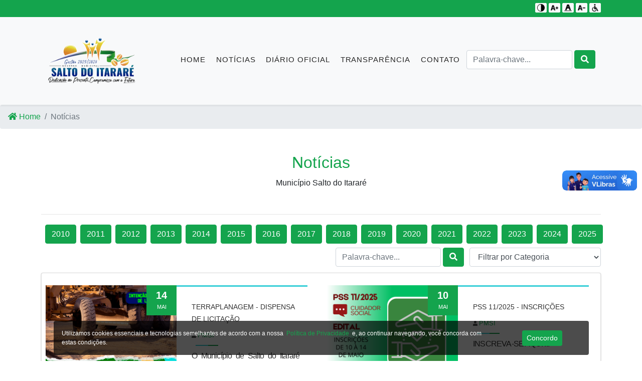

--- FILE ---
content_type: text/html; charset=UTF-8
request_url: https://saltodoitarare.pr.gov.br/noticias?ano=&page=7
body_size: 12505
content:
<!DOCTYPE html>
<html lang="pt-BR">
<head>
    <meta charset="utf-8">

    <meta name="viewport" content="width=device-width, initial-scale=1">

    <meta http-equiv="Content-Security-Policy" content="upgrade-insecure-requests">

    <!-- jQuery -->
    <script src="https://saltodoitarare.pr.gov.br/plugins/jquery/jquery.min.js"></script>


    <script src="https://cdnjs.cloudflare.com/ajax/libs/jquery/3.5.1/jquery.js"></script>
    <link rel="stylesheet" href="//cdn.datatables.net/1.10.22/css/jquery.dataTables.min.css">
    <script src="//cdn.datatables.net/1.10.21/js/jquery.dataTables.min.js"></script>
    <link rel="stylesheet" href="//cdn.datatables.net/buttons/1.6.4/css/buttons.dataTables.min.css">


    <!-- Botões de datatables    -->
    <link rel="stylesheet" href="https://cdn.datatables.net/1.11.1/css/jquery.dataTables.min.css">
    <link rel="stylesheet" href="https://cdn.datatables.net/buttons/2.0.0/css/buttons.dataTables.min.css">
    <script src="https://code.jquery.com/jquery-3.5.1.js"></script>
    <script src="https://code.jquery.com/jquery-3.5.1.js"></script>
    <script src="https://cdn.datatables.net/1.11.1/js/jquery.dataTables.min.js"></script>
    <script src="https://cdn.datatables.net/buttons/2.0.0/js/dataTables.buttons.min.js"></script>
    <script src="https://cdnjs.cloudflare.com/ajax/libs/jszip/3.1.3/jszip.min.js"></script>
    <script src="https://cdnjs.cloudflare.com/ajax/libs/pdfmake/0.1.53/pdfmake.min.js"></script>
    <script src="https://cdnjs.cloudflare.com/ajax/libs/pdfmake/0.1.53/vfs_fonts.js"></script>
    <script src="https://cdn.datatables.net/buttons/2.0.0/js/buttons.html5.min.js"></script>
    <script src="https://cdn.datatables.net/buttons/2.0.0/js/buttons.print.min.js"></script>


    <script src="https://cdnjs.cloudflare.com/ajax/libs/Chart.js/2.8.0/Chart.js"></script>

    <script type="text/javascript" src="https://www.gstatic.com/charts/loader.js"></script>

    <script src="https://saltodoitarare.pr.gov.br/js/jquery.maskedinput.min.js"></script>
    <script>
        jQuery(function ($) {
            $('#telefone').mask('(99) 99999-9999');
            $('#cpf').mask('999.999.999-99');
        });
    </script>

    <!-- CSRF Token -->
    <meta name="csrf-token" content="zW3wRfGh8NF3S3ihS7dSLdYvj9q6Y7EJOOMP9MeO">

    <title>Prefeitura Municipal Salto do Itararé</title>

    <!-- Styles -->
    <link href="https://saltodoitarare.pr.gov.br/css/app.css" rel="stylesheet">

    <!-- Font Awesome icons (free version)-->
    <script src="https://use.fontawesome.com/releases/v5.13.0/js/all.js" crossorigin="anonymous"></script>

    <!-- Theme style -->
    <link rel="stylesheet" href="https://saltodoitarare.pr.gov.br/dist/css/adminlte.min.css">
    <!-- Core theme CSS (includes Bootstrap)-->
    <link href="https://saltodoitarare.pr.gov.br/css/styles.css" rel="stylesheet"/>

    <!-- XFind -->
    <link rel="stylesheet" href="https://saltodoitarare.pr.gov.br/css/xfind.css">

    <link rel="stylesheet" type="text/css" href="https://saltodoitarare.pr.gov.br/plugins/jbility/css/jbility.min.css">

    <link rel="stylesheet" type="text/css" href="https://saltodoitarare.pr.gov.br/plugins/slider-pro/dist/css/slider-pro.min.css"
          media="screen"/>
    <link rel="stylesheet" type="text/css" href="https://saltodoitarare.pr.gov.br/plugins/slider-pro/examples/css/examples.css"
          media="screen"/>

    <script type="text/javascript">
        window.alert = function () {
        };
        var defaultCSS = document.getElementById('bootstrap-css');

        function changeCSS(css) {
            if (css) $('head > link').filter(':first').replaceWith('<link rel="stylesheet" href="' + css + '" type="text/css" />');
            else $('head > link').filter(':first').replaceWith(defaultCSS);
        }
    </script>

    <script src="https://www.google.com/recaptcha/api.js" async defer></script>

    <script>
        $(document).ready(function () {
            if (window.location.protocol === "http:") {
                window.location.href = window.location.href.replace("http:", "https:");
            }
        });
    </script>

</head>
<body class="container-all">
<!-- Banner Inicial -->
<div class="modal fade bg-transparent" id="bannerModal18" tabindex="-1" role="dialog" aria-labelledby="bannerModalLabel"
         aria-hidden="true">
        <div class="modal-dialog pt-5 bg-transparent" role="document">
            <div class="modal-content" id="modal-content" style="width: 100%; height: 500px;
                            background-image: url('assets/img/banner_inicial/1c020a1f1fbed850d6e76a77bb234aa0.jpg');
                            background-position: center center; background-repeat: no-repeat; background-size: contain;   margin-top: -30px!important;">

                <div class="" style="margin-top: -30px!important;">
                    <button type="button" class="close" data-dismiss="modal" aria-label="Close"
                            style="position: relative; top: 40px; left: -20px;">
                        <span aria-hidden="true"><i class="fas fa-times text-white text-danger"></i></span>
                    </button>
                </div>
                <div class="card-body">
                                                                            </div>

            </div>
        </div>
    </div>


<!-- Navigation-->
<div class="bg-primary first-nav">
    <div class="container">
        <div class="row">
            <div class="col-5 offset-7 text-right">
                <button class="btn btn-xs btn-light" title="Contraste">
                    <img id="contrast" class="assebilidade-icone"
                         src="https://saltodoitarare.pr.gov.br/plugins/jbility/img/contrast-circle-symbol.png">
                </button>

                <button class="btn btn-xs btn-light" title="Texto Maior">
                    <img id="increaseFont" class="assebilidade-icone"
                         src="https://saltodoitarare.pr.gov.br/plugins/jbility/img/top-grades.png">
                </button>

                <button class="btn btn-xs btn-light" title="Texto Normal">
                    <img id="resetaFont" class="assebilidade-icone"
                         src="https://saltodoitarare.pr.gov.br/plugins/jbility/img/font.png">
                </button>

                <button class="btn btn-xs btn-light" title="Texto Menor">
                    <img id="decreaseFont" class="assebilidade-icone"
                         src="https://saltodoitarare.pr.gov.br/plugins/jbility/img/reduce-font-size.png">
                </button>

                <button class="btn btn-xs btn-light" title="Teclas de Atalhos" type="button"
                        id="dropdownMenuButtonAtalhos"
                        data-toggle="dropdown" aria-haspopup="true" aria-expanded="false">
                    <img id="resetaFont" class="assebilidade-icone"
                         src="https://saltodoitarare.pr.gov.br/plugins/jbility/img/disabled.png">
                </button>
                <div class="dropdown-menu dropdown-menu-right" aria-labelledby="dropdownMenuButtonAtalhos">
                    <a id="altR" class="dropdown-item cursor-pointer" title="Ir para o Rodapé do Site">Alt + R - Ir
                        para
                        o Rodapé do
                        Site</a>
                    <a id="altB" class="dropdown-item cursor-pointer" title="Ativar Alto Contraste">Alt + B - Ativar
                        Alto Contraste</a>
                    <a id="altW" class="dropdown-item cursor-pointer" title="Aumentar Letra">Alt + W - Aumentar
                        Letra</a>
                    <a id="altS" class="dropdown-item cursor-pointer" title="Diminuir Letra">Alt + S - Diminuir
                        Letra</a>
                    <a id="altQ" class="dropdown-item cursor-pointer" title="Letra Normal">Alt + Q - Letra
                        Normal</a>
                    <a id="altN" class="dropdown-item cursor-pointer" title="Ir para o Conteúdo do Site">Alt + N -
                        Ir
                        para o Conteúdo do Site</a>
                    <a id="altL" class="dropdown-item cursor-pointer" title="Abrir Libras">Alt + L - Abrir
                        Libras</a>
                </div>

            </div>
        </div>
    </div>
</div>
<nav class="navbar navbar-expand-lg navbar-light bg-light fixed-top" id="mainNav" role="navigation">
    <div class="container">
        <a class="navbar-brand js-scroll-trigger text-black" href="https://saltodoitarare.pr.gov.br">
            <ul class="navbar-nav text-uppercase ml-auto">
                <li class="mr-2">
                    <img src="/assets/img/LOGOGOVERNOpreta.png" alt=""
                         style="width: 200px; height: auto;">
                </li>
            </ul>
            
        </a>
        <button class="navbar-toggler navbar-toggler-right" type="button" data-toggle="collapse"
                data-target="#navbarResponsive" aria-controls="navbarResponsive" aria-expanded="false"
                aria-label="Toggle navigation"><i class="fas fa-bars"></i>
        </button>
        <div class="collapse navbar-collapse" id="navbarResponsive">
            <ul class="navbar-nav text-uppercase ml-auto">
                <li class="nav-item"><a class="nav-link" href="/">Home</a></li>
                                    <li class="nav-item"><a class="nav-link" href="https://saltodoitarare.pr.gov.br/noticias">Notícias</a></li>
                                <li class="nav-item"><a class="nav-link" href="https://saltodoitarare.pr.gov.br/diario_oficial">Diário Oficial</a>
                </li>
                <li class="nav-item"><a class="nav-link" href="https://transparencia.saltodoitarare.pr.gov.br/"
                                        target="_blank">Transparência</a></li>
                <li class="nav-item"><a class="nav-link" href="https://saltodoitarare.pr.gov.br/contato">Contato</a></li>
                <li class="nav-item">
                    <!-- Search form -->
                    <div class="form-inline d-flex justify-content-center form-sm">
                        <div class="input-group">
                            <form action="https://saltodoitarare.pr.gov.br/filtrarTudo" method="GET">
                                <input type="hidden" name="_token" value="zW3wRfGh8NF3S3ihS7dSLdYvj9q6Y7EJOOMP9MeO">                                <input style="float: left!important; width: 80%!important;"
                                       class="form-control mr-1"
                                       name="palavra" type="palavra"
                                       placeholder="Palavra-chave...">
                                <button type="submit" class="btn btn-primary text-white" style="height: 37px;">
                                    <i class="fas fa-search text-white"></i>
                                </button>
                            </form>
                        </div>
                    </div>
                </li>


                <div class="display_show">
                    <hr class="text-white">
                    <ul class="nav nav-pills nav-sidebar flex-column" data-widget="treeview" role="menu"
                        data-accordion="false">

                        <li class="nav-item">
                            <a href="/" class="nav-link">
                                <i class="nav-icon fas fa-home"></i>
                                <p>Home</p>
                            </a>
                        </li>

                                                    <li class="nav-item">
                                <a href="/noticias" class="nav-link">
                                    <i class="nav-icon fas fa-rss-square"></i>
                                    <p>Notícias</p>
                                </a>
                            </li>
                        
                        <li class="nav-item has-treeview">
                            <a href="#" class="nav-link">
                                <i class="nav-icon fas fa-hotel"></i>
                                <p>
                                    Município
                                    <i class="right fas fa-angle-left mt-1"></i>
                                </p>
                            </a>
                            <ul class="nav nav-treeview">
                                                                    <li class="nav-item">
                                        <a href="/gestao" class="nav-link"
                                           >
                                            <i class="nav-icon text-primary fas fa-angle-double-right"></i>
                                            <p>Gestão Municipal</p>
                                        </a>
                                    </li>
                                                                    <li class="nav-item">
                                        <a href="/historico" class="nav-link"
                                           >
                                            <i class="nav-icon text-primary fas fa-angle-double-right"></i>
                                            <p>Histórico</p>
                                        </a>
                                    </li>
                                                                    <li class="nav-item">
                                        <a href="/dados_gerais" class="nav-link"
                                           >
                                            <i class="nav-icon text-primary fas fa-angle-double-right"></i>
                                            <p>Dados Gerais</p>
                                        </a>
                                    </li>
                                                                    <li class="nav-item">
                                        <a href="/fotos" class="nav-link"
                                           >
                                            <i class="nav-icon text-primary fas fa-angle-double-right"></i>
                                            <p>Fotos</p>
                                        </a>
                                    </li>
                                                                    <li class="nav-item">
                                        <a href="/turismo" class="nav-link"
                                           >
                                            <i class="nav-icon text-primary fas fa-angle-double-right"></i>
                                            <p>Turismo</p>
                                        </a>
                                    </li>
                                                                    <li class="nav-item">
                                        <a href="/brasao" class="nav-link"
                                           >
                                            <i class="nav-icon text-primary fas fa-angle-double-right"></i>
                                            <p>Brasão</p>
                                        </a>
                                    </li>
                                                                    <li class="nav-item">
                                        <a href="/hino" class="nav-link"
                                           >
                                            <i class="nav-icon text-primary fas fa-angle-double-right"></i>
                                            <p>Hino</p>
                                        </a>
                                    </li>
                                                                    <li class="nav-item">
                                        <a href="/mapa" class="nav-link"
                                           >
                                            <i class="nav-icon text-primary fas fa-angle-double-right"></i>
                                            <p>Mapa</p>
                                        </a>
                                    </li>
                                                                    <li class="nav-item">
                                        <a href="/bandeira" class="nav-link"
                                           >
                                            <i class="nav-icon text-primary fas fa-angle-double-right"></i>
                                            <p>Bandeira</p>
                                        </a>
                                    </li>
                                                                    <li class="nav-item">
                                        <a href="/populacao" class="nav-link"
                                           >
                                            <i class="nav-icon text-primary fas fa-angle-double-right"></i>
                                            <p>População</p>
                                        </a>
                                    </li>
                                                                    <li class="nav-item">
                                        <a href="https://www.saltodoitarare.pr.gov.br/uploads/20250514044704-ORGONOGRAMA.pdf" class="nav-link"
                                            target="_blank" >
                                            <i class="nav-icon text-primary fas fa-angle-double-right"></i>
                                            <p>Organograma</p>
                                        </a>
                                    </li>
                                                            </ul>
                        </li>

                        <li class="nav-item has-treeview">
                            <a href="#" class="nav-link">
                                <i class="nav-icon fas fa-balance-scale-right"></i>
                                <p>
                                    Legislação
                                    <i class="right fas fa-angle-left mt-1"></i>
                                </p>
                            </a>
                            <ul class="nav nav-treeview">
                                                                    <li class="nav-item">
                                        <a href="https://leismunicipais.com.br/prefeitura/pr/saltodoitarare" class="nav-link"
                                            target="_blank" >
                                            <i class="nav-icon text-primary fas fa-angle-double-right"></i>
                                            <p>Leis</p>
                                        </a>
                                    </li>
                                                                    <li class="nav-item">
                                        <a href="https://leismunicipais.com.br/a1/lei-organica-salto-do-itarare-pr" class="nav-link"
                                            target="_blank" >
                                            <i class="nav-icon text-primary fas fa-angle-double-right"></i>
                                            <p>Lei Orgânica</p>
                                        </a>
                                    </li>
                                                                    <li class="nav-item">
                                        <a href="/diario_oficial" class="nav-link"
                                           >
                                            <i class="nav-icon text-primary fas fa-angle-double-right"></i>
                                            <p>Decretos</p>
                                        </a>
                                    </li>
                                                                    <li class="nav-item">
                                        <a href="/diario_oficial" class="nav-link"
                                           >
                                            <i class="nav-icon text-primary fas fa-angle-double-right"></i>
                                            <p>Portarias</p>
                                        </a>
                                    </li>
                                                                    <li class="nav-item">
                                        <a href="https://leismunicipais.com.br/prefeitura/pr/saltodoitarare" class="nav-link"
                                            target="_blank" >
                                            <i class="nav-icon text-primary fas fa-angle-double-right"></i>
                                            <p>Projetos de Lei</p>
                                        </a>
                                    </li>
                                                                    <li class="nav-item">
                                        <a href="https://www.saltodoitarare.pr.gov.br/uploads/20250512022532-PLANO%20DIRETOR.pdf" class="nav-link"
                                            target="_blank" >
                                            <i class="nav-icon text-primary fas fa-angle-double-right"></i>
                                            <p>Plano Diretor</p>
                                        </a>
                                    </li>
                                                                    <li class="nav-item">
                                        <a href="https://saltodoitarare.pr.gov.br/uploads/20250512011634-CODIGO%20TRIBUTARIO.pdf" class="nav-link"
                                            target="_blank" >
                                            <i class="nav-icon text-primary fas fa-angle-double-right"></i>
                                            <p>Código Tributário</p>
                                        </a>
                                    </li>
                                                                    <li class="nav-item">
                                        <a href="https://www.saltodoitarare.pr.gov.br/uploads/20250512011626-Plano%20de%20Cargos%20e%20Salarios.pdf" class="nav-link"
                                            target="_blank" >
                                            <i class="nav-icon text-primary fas fa-angle-double-right"></i>
                                            <p>Plano de Cargos e Carreiras</p>
                                        </a>
                                    </li>
                                                                    <li class="nav-item">
                                        <a href="https://www.saltodoitarare.pr.gov.br/uploads/20250512011634-CODIGO%20DE%20OBRAS.pdf" class="nav-link"
                                            target="_blank" >
                                            <i class="nav-icon text-primary fas fa-angle-double-right"></i>
                                            <p>Código de Obras</p>
                                        </a>
                                    </li>
                                                                    <li class="nav-item">
                                        <a href="https://www.saltodoitarare.pr.gov.br/uploads/20250509023526-ESTATUTO-FUNCION%C3%81RIOS.pdf" class="nav-link"
                                            target="_blank" >
                                            <i class="nav-icon text-primary fas fa-angle-double-right"></i>
                                            <p>Estatuto do Servidor Público</p>
                                        </a>
                                    </li>
                                                                    <li class="nav-item">
                                        <a href="https://www.saltodoitarare.pr.gov.br/uploads/20250509021206-ESTATUTO_DO_MAGISTERIO.pdf" class="nav-link"
                                            target="_blank" >
                                            <i class="nav-icon text-primary fas fa-angle-double-right"></i>
                                            <p>Estatuto do Magistéio</p>
                                        </a>
                                    </li>
                                                                    <li class="nav-item">
                                        <a href="https://transparencia.saltodoitarare.pr.gov.br/transparencia-filter/16/92" class="nav-link"
                                           >
                                            <i class="nav-icon text-primary fas fa-angle-double-right"></i>
                                            <p>Lei de Diárias</p>
                                        </a>
                                    </li>
                                                            </ul>
                        </li>

                        <li class="nav-item has-treeview">
                            <a href="#" class="nav-link">
                                <i class="nav-icon fas fa-clipboard-list"></i>
                                <p>
                                    Secretarias
                                    <i class="right fas fa-angle-left mt-1"></i>
                                </p>
                            </a>
                            <ul class="nav nav-treeview">
                                                                    <li class="nav-item">
                                        <a href="/secretarias/73" class="nav-link"
                                           >
                                            <i class="nav-icon text-primary fas fa-angle-double-right"></i>
                                            <p>Administração e Planejamento</p>
                                        </a>
                                    </li>
                                                                    <li class="nav-item">
                                        <a href="/secretarias/56" class="nav-link"
                                           >
                                            <i class="nav-icon text-primary fas fa-angle-double-right"></i>
                                            <p>Agricultura</p>
                                        </a>
                                    </li>
                                                                    <li class="nav-item">
                                        <a href="/secretarias/55" class="nav-link"
                                           >
                                            <i class="nav-icon text-primary fas fa-angle-double-right"></i>
                                            <p>Assistência Social</p>
                                        </a>
                                    </li>
                                                                    <li class="nav-item">
                                        <a href="/secretarias/74" class="nav-link"
                                           >
                                            <i class="nav-icon text-primary fas fa-angle-double-right"></i>
                                            <p>Educação</p>
                                        </a>
                                    </li>
                                                                    <li class="nav-item">
                                        <a href="/secretarias/54" class="nav-link"
                                           >
                                            <i class="nav-icon text-primary fas fa-angle-double-right"></i>
                                            <p>Saúde</p>
                                        </a>
                                    </li>
                                                            </ul>
                        </li>

                        <li class="nav-item has-treeview">
                            <a href="#" class="nav-link">
                                <i class="nav-icon fas fa-clipboard-list"></i>
                                <p>
                                    Departamentos
                                    <i class="right fas fa-angle-left mt-1"></i>
                                </p>
                            </a>
                            <ul class="nav nav-treeview">
                                                                    <li class="nav-item">
                                        <a href="/secretarias/57" class="nav-link"
                                           >
                                            <i class="nav-icon text-primary fas fa-angle-double-right"></i>
                                            <p>Chefia de Gabinete</p>
                                        </a>
                                    </li>
                                                                    <li class="nav-item">
                                        <a href="/secretarias/62" class="nav-link"
                                           >
                                            <i class="nav-icon text-primary fas fa-angle-double-right"></i>
                                            <p>Compras</p>
                                        </a>
                                    </li>
                                                                    <li class="nav-item">
                                        <a href="/secretarias/79" class="nav-link"
                                           >
                                            <i class="nav-icon text-primary fas fa-angle-double-right"></i>
                                            <p>Comunicação</p>
                                        </a>
                                    </li>
                                                                    <li class="nav-item">
                                        <a href="/secretarias/63" class="nav-link"
                                           >
                                            <i class="nav-icon text-primary fas fa-angle-double-right"></i>
                                            <p>Contabilidade</p>
                                        </a>
                                    </li>
                                                                    <li class="nav-item">
                                        <a href="/secretarias/67" class="nav-link"
                                           >
                                            <i class="nav-icon text-primary fas fa-angle-double-right"></i>
                                            <p>Controle de Frotas</p>
                                        </a>
                                    </li>
                                                                    <li class="nav-item">
                                        <a href="/secretarias/70" class="nav-link"
                                           >
                                            <i class="nav-icon text-primary fas fa-angle-double-right"></i>
                                            <p>Controle Interno</p>
                                        </a>
                                    </li>
                                                                    <li class="nav-item">
                                        <a href="/secretarias/71" class="nav-link"
                                           >
                                            <i class="nav-icon text-primary fas fa-angle-double-right"></i>
                                            <p>Divisão Administrativa</p>
                                        </a>
                                    </li>
                                                                    <li class="nav-item">
                                        <a href="/secretarias/52" class="nav-link"
                                           >
                                            <i class="nav-icon text-primary fas fa-angle-double-right"></i>
                                            <p>Junta Militar</p>
                                        </a>
                                    </li>
                                                                    <li class="nav-item">
                                        <a href="/secretarias/64" class="nav-link"
                                           >
                                            <i class="nav-icon text-primary fas fa-angle-double-right"></i>
                                            <p>Jurídico</p>
                                        </a>
                                    </li>
                                                                    <li class="nav-item">
                                        <a href="/secretarias/61" class="nav-link"
                                           >
                                            <i class="nav-icon text-primary fas fa-angle-double-right"></i>
                                            <p>Licitação e Contratos</p>
                                        </a>
                                    </li>
                                                                    <li class="nav-item">
                                        <a href="/secretarias/59" class="nav-link"
                                           >
                                            <i class="nav-icon text-primary fas fa-angle-double-right"></i>
                                            <p>Recursos Humanos</p>
                                        </a>
                                    </li>
                                                                    <li class="nav-item">
                                        <a href="/secretarias/60" class="nav-link"
                                           >
                                            <i class="nav-icon text-primary fas fa-angle-double-right"></i>
                                            <p>Tesouraria</p>
                                        </a>
                                    </li>
                                                                    <li class="nav-item">
                                        <a href="/secretarias/50" class="nav-link"
                                           >
                                            <i class="nav-icon text-primary fas fa-angle-double-right"></i>
                                            <p>Tributos</p>
                                        </a>
                                    </li>
                                                            </ul>
                        </li>


                        <li class="nav-item has-treeview">
                            <a href="#" class="nav-link">
                                <i class="nav-icon fas fa-file-alt"></i>
                                <p>
                                    Publicações
                                    <i class="right fas fa-angle-left mt-1"></i>
                                </p>
                            </a>
                            <ul class="nav nav-treeview">
                                                                    <li class="nav-item">
                                        <a href="/licitacoes" class="nav-link"
                                           >
                                            <i class="nav-icon text-primary fas fa-angle-double-right"></i>
                                            <p>Licitações</p>
                                        </a>
                                    </li>
                                                                    <li class="nav-item">
                                        <a href="/concurso" class="nav-link"
                                           >
                                            <i class="nav-icon text-primary fas fa-angle-double-right"></i>
                                            <p>Concursos</p>
                                        </a>
                                    </li>
                                                                    <li class="nav-item">
                                        <a href="/teste_seletivo" class="nav-link"
                                           >
                                            <i class="nav-icon text-primary fas fa-angle-double-right"></i>
                                            <p>Teste Seletivos</p>
                                        </a>
                                    </li>
                                                                    <li class="nav-item">
                                        <a href="recomendacaoAdministrativa" class="nav-link"
                                           >
                                            <i class="nav-icon text-primary fas fa-angle-double-right"></i>
                                            <p>Recomendações Administrativas</p>
                                        </a>
                                    </li>
                                                            </ul>
                        </li>

                        <li class="nav-item">
                            <a href="https://saltodoitarare.pr.gov.br/licitacoes" class="nav-link">
                                <i class="nav-icon fas fa-file-pdf"></i>
                                <p>Licitações e Contratações</p>
                            </a>
                        </li>

                        <li class="nav-item has-treeview">
                            <a href="#" class="nav-link">
                                <i class="nav-icon fas fa-laptop-house"></i>
                                <p>
                                    Serviços
                                    <i class="right fas fa-angle-left mt-1"></i>
                                </p>
                            </a>
                            <ul class="nav nav-treeview">
                                                                    <li class="nav-item">
                                        <a href="diario_oficial" class="nav-link"
                                           >
                                            <i class="nav-icon text-primary fas fa-angle-double-right"></i>
                                            <p>Diário Oficial</p>
                                        </a>
                                    </li>
                                                                    <li class="nav-item">
                                        <a href="http://transparencia.saltodoitarare.pr.gov.br/" class="nav-link"
                                            target="_blank" >
                                            <i class="nav-icon text-primary fas fa-angle-double-right"></i>
                                            <p>Portal da Transparência</p>
                                        </a>
                                    </li>
                                                                    <li class="nav-item">
                                        <a href="/nota_fiscal_eletronica" class="nav-link"
                                           >
                                            <i class="nav-icon text-primary fas fa-angle-double-right"></i>
                                            <p>Nota Fiscal Eletrônica</p>
                                        </a>
                                    </li>
                                                                    <li class="nav-item">
                                        <a href="https://e-gov.betha.com.br/cdweb/03114-479/contribuinte/main.faces" class="nav-link"
                                            target="_blank" >
                                            <i class="nav-icon text-primary fas fa-angle-double-right"></i>
                                            <p>Emisão de Guias</p>
                                        </a>
                                    </li>
                                                                    <li class="nav-item">
                                        <a href="https://minhafolha.betha.cloud/" class="nav-link"
                                            target="_blank" >
                                            <i class="nav-icon text-primary fas fa-angle-double-right"></i>
                                            <p>Holerite Online</p>
                                        </a>
                                    </li>
                                                                    <li class="nav-item">
                                        <a href="https://www.saltodoitarare.pr.leg.br/" class="nav-link"
                                            target="_blank" >
                                            <i class="nav-icon text-primary fas fa-angle-double-right"></i>
                                            <p>Câmara de Vereadores</p>
                                        </a>
                                    </li>
                                                                    <li class="nav-item">
                                        <a href="https://www.gov.br/pt-br" class="nav-link"
                                            target="_blank" >
                                            <i class="nav-icon text-primary fas fa-angle-double-right"></i>
                                            <p>Governo Federal</p>
                                        </a>
                                    </li>
                                                                    <li class="nav-item">
                                        <a href="https://www.parana.pr.gov.br/" class="nav-link"
                                            target="_blank" >
                                            <i class="nav-icon text-primary fas fa-angle-double-right"></i>
                                            <p>Governo do Estado do Paraná</p>
                                        </a>
                                    </li>
                                                                    <li class="nav-item">
                                        <a href="https://saltodoitarare.pr.gov.br/pagina-site-submenu/91" class="nav-link"
                                           >
                                            <i class="nav-icon text-primary fas fa-angle-double-right"></i>
                                            <p>Iluminação Pública</p>
                                        </a>
                                    </li>
                                                            </ul>
                        </li>
                        
                                                                                    <li class="nav-item has-treeview">
                                    <a href="#" class="nav-link">
                                        <i class="nav-icon fas fa-tag"></i>
                                        <p>
                                            Educação
                                            <i class="right fas fa-angle-left mt-1"></i>
                                        </p>
                                    </a>
                                    <ul class="nav nav-treeview">
                                                                                    <li class="nav-item">
                                                <a href="/pagina-site-submenu/87" class="nav-link"
                                                   >
                                                    <i class="nav-icon text-primary fas fa-angle-double-right"></i>
                                                    <p>Geral</p>
                                                </a>
                                            </li>
                                                                                    <li class="nav-item">
                                                <a href="/educacao" class="nav-link"
                                                   >
                                                    <i class="nav-icon text-primary fas fa-angle-double-right"></i>
                                                    <p>Plano Municipal de Educação</p>
                                                </a>
                                            </li>
                                                                            </ul>
                                </li>
                                                                                                                <li class="nav-item has-treeview">
                                    <a href="#" class="nav-link">
                                        <i class="nav-icon fas fa-tag"></i>
                                        <p>
                                            Saúde
                                            <i class="right fas fa-angle-left mt-1"></i>
                                        </p>
                                    </a>
                                    <ul class="nav nav-treeview">
                                                                                    <li class="nav-item">
                                                <a href="/pagina-site-submenu/83" class="nav-link"
                                                   >
                                                    <i class="nav-icon text-primary fas fa-angle-double-right"></i>
                                                    <p>Plano Municipal de Saúde</p>
                                                </a>
                                            </li>
                                                                                    <li class="nav-item">
                                                <a href="/pagina-site-submenu/84" class="nav-link"
                                                   >
                                                    <i class="nav-icon text-primary fas fa-angle-double-right"></i>
                                                    <p>Conselho Municipal de Saúde</p>
                                                </a>
                                            </li>
                                                                                    <li class="nav-item">
                                                <a href="/pagina-site-submenu/85" class="nav-link"
                                                   >
                                                    <i class="nav-icon text-primary fas fa-angle-double-right"></i>
                                                    <p>Plano Anual de Saúde</p>
                                                </a>
                                            </li>
                                                                                    <li class="nav-item">
                                                <a href="/pagina-site-submenu/86" class="nav-link"
                                                   >
                                                    <i class="nav-icon text-primary fas fa-angle-double-right"></i>
                                                    <p>Geral</p>
                                                </a>
                                            </li>
                                                                                    <li class="nav-item">
                                                <a href="/dengue/boletim" class="nav-link"
                                                   >
                                                    <i class="nav-icon text-primary fas fa-angle-double-right"></i>
                                                    <p>Dengue</p>
                                                </a>
                                            </li>
                                                                                    <li class="nav-item">
                                                <a href="/covid_19" class="nav-link"
                                                   >
                                                    <i class="nav-icon text-primary fas fa-angle-double-right"></i>
                                                    <p>Covid-19</p>
                                                </a>
                                            </li>
                                                                            </ul>
                                </li>
                                                                                                                <li class="nav-item">
                                    <a href="/faq" class="nav-link"
                                       >
                                        <p><!--<i class="nav-icon fas fa-virus"></i>-->
                                        <p>FAQ</p>
                                    </a>
                                </li>
                                                                                                                <li class="nav-item">
                                    <a href="/acesso-informacao?id=2" class="nav-link"
                                       >
                                        <p><!--<i class="nav-icon fas fa-virus"></i>-->
                                        <p>Acesso à Informação</p>
                                    </a>
                                </li>
                                                                                                                <li class="nav-item">
                                    <a href="/ouvidoria?id=1" class="nav-link"
                                       >
                                        <p><!--<i class="nav-icon fas fa-virus"></i>-->
                                        <p>Ouvidoria</p>
                                    </a>
                                </li>
                                                                                                                <li class="nav-item">
                                    <a href="/page_carta_de_servicos" class="nav-link"
                                       >
                                        <p><!--<i class="nav-icon fas fa-virus"></i>-->
                                        <p>Cartas de Serviços</p>
                                    </a>
                                </li>
                                                                                                                <li class="nav-item">
                                    <a href="/turismo" class="nav-link"
                                        target="_blank" >
                                        <p><!--<i class="nav-icon fas fa-virus"></i>-->
                                        <p>Turismo</p>
                                    </a>
                                </li>
                                                                                                                <li class="nav-item has-treeview">
                                    <a href="#" class="nav-link">
                                        <i class="nav-icon fas fa-tag"></i>
                                        <p>
                                            Cultura
                                            <i class="right fas fa-angle-left mt-1"></i>
                                        </p>
                                    </a>
                                    <ul class="nav nav-treeview">
                                                                                    <li class="nav-item">
                                                <a href="https://www.saltodoitarare.pr.gov.br/visualizar-cultura-id/2" class="nav-link"
                                                   >
                                                    <i class="nav-icon text-primary fas fa-angle-double-right"></i>
                                                    <p>Sistema Municipal de Cultura</p>
                                                </a>
                                            </li>
                                                                                    <li class="nav-item">
                                                <a href="/pagina-site-submenu/77" class="nav-link"
                                                   >
                                                    <i class="nav-icon text-primary fas fa-angle-double-right"></i>
                                                    <p>Lei Aldir Blanc</p>
                                                </a>
                                            </li>
                                                                                    <li class="nav-item">
                                                <a href="/pagina-site-submenu/78" class="nav-link"
                                                   >
                                                    <i class="nav-icon text-primary fas fa-angle-double-right"></i>
                                                    <p>Lei Paulo Gustavo</p>
                                                </a>
                                            </li>
                                                                            </ul>
                                </li>
                                                                                                                <li class="nav-item has-treeview">
                                    <a href="#" class="nav-link">
                                        <i class="nav-icon fas fa-tag"></i>
                                        <p>
                                            Assistência Social
                                            <i class="right fas fa-angle-left mt-1"></i>
                                        </p>
                                    </a>
                                    <ul class="nav nav-treeview">
                                                                                    <li class="nav-item">
                                                <a href="https://saltodoitarare.pr.gov.br/pagina-site-submenu/80" class="nav-link"
                                                   >
                                                    <i class="nav-icon text-primary fas fa-angle-double-right"></i>
                                                    <p>Plano municipal da Pessoa com Deficiência</p>
                                                </a>
                                            </li>
                                                                                    <li class="nav-item">
                                                <a href="https://saltodoitarare.pr.gov.br/pagina-site-submenu/81" class="nav-link"
                                                   >
                                                    <i class="nav-icon text-primary fas fa-angle-double-right"></i>
                                                    <p>Renovação Cadastro Único</p>
                                                </a>
                                            </li>
                                                                                    <li class="nav-item">
                                                <a href="https://saltodoitarare.pr.gov.br/pagina-site-submenu/82" class="nav-link"
                                                   >
                                                    <i class="nav-icon text-primary fas fa-angle-double-right"></i>
                                                    <p>Beneficio de Prestação Continuada</p>
                                                </a>
                                            </li>
                                                                            </ul>
                                </li>
                                                                        </ul>
                </div>

            </ul>
        </div>
    </div>
</nav>

    <div class="display_none secondary-nav" role="navigation">
        <hr class="bg-primary hr-nav-bar">
        <nav class="navbar navbar-expand-md navbar-light shadow-sm">
            <div class="container-fluid">
                <a class="btn btn-transparent btn-sm" href="https://saltodoitarare.pr.gov.br">
                    <i class="nav-icon fas fa-home"></i>
                    Home
                </a>
                                    <a class="btn btn-transparent btn-sm" href="/noticias">
                        <i class="nav-icon fas fa-rss-square"></i>
                        Notícias
                    </a>
                
                <div class="dropdown">
                    <a class="dropdown-toggle btn btn-transparent btn-sm" type="button" id="dropdownMenuButton"
                       data-toggle="dropdown"
                       aria-haspopup="true" aria-expanded="false">
                        <i class="nav-icon fas fa-hotel"></i>
                        Município
                    </a>
                    <div class="dropdown-menu" aria-labelledby="dropdownMenuButton">
                                                    <a href="/gestao" class="dropdown-item"
                               >Gestão Municipal</a>
                                                    <a href="/historico" class="dropdown-item"
                               >Histórico</a>
                                                    <a href="/dados_gerais" class="dropdown-item"
                               >Dados Gerais</a>
                                                    <a href="/fotos" class="dropdown-item"
                               >Fotos</a>
                                                    <a href="/turismo" class="dropdown-item"
                               >Turismo</a>
                                                    <a href="/brasao" class="dropdown-item"
                               >Brasão</a>
                                                    <a href="/hino" class="dropdown-item"
                               >Hino</a>
                                                    <a href="/mapa" class="dropdown-item"
                               >Mapa</a>
                                                    <a href="/bandeira" class="dropdown-item"
                               >Bandeira</a>
                                                    <a href="/populacao" class="dropdown-item"
                               >População</a>
                                                    <a href="https://www.saltodoitarare.pr.gov.br/uploads/20250514044704-ORGONOGRAMA.pdf" class="dropdown-item"
                                target="_blank" >Organograma</a>
                                            </div>
                </div>

                <div class="dropdown">
                    <a class="dropdown-toggle btn btn-transparent btn-sm" type="button" id="dropdownMenuButton"
                       data-toggle="dropdown"
                       aria-haspopup="true" aria-expanded="false">
                        <i class="nav-icon fas fa-balance-scale-right"></i>
                        Legislação
                    </a>
                    <div class="dropdown-menu" aria-labelledby="dropdownMenuButton">
                                                    <a href="https://leismunicipais.com.br/prefeitura/pr/saltodoitarare" class="dropdown-item"
                                target="_blank" >Leis</a>
                                                    <a href="https://leismunicipais.com.br/a1/lei-organica-salto-do-itarare-pr" class="dropdown-item"
                                target="_blank" >Lei Orgânica</a>
                                                    <a href="/diario_oficial" class="dropdown-item"
                               >Decretos</a>
                                                    <a href="/diario_oficial" class="dropdown-item"
                               >Portarias</a>
                                                    <a href="https://leismunicipais.com.br/prefeitura/pr/saltodoitarare" class="dropdown-item"
                                target="_blank" >Projetos de Lei</a>
                                                    <a href="https://www.saltodoitarare.pr.gov.br/uploads/20250512022532-PLANO%20DIRETOR.pdf" class="dropdown-item"
                                target="_blank" >Plano Diretor</a>
                                                    <a href="https://saltodoitarare.pr.gov.br/uploads/20250512011634-CODIGO%20TRIBUTARIO.pdf" class="dropdown-item"
                                target="_blank" >Código Tributário</a>
                                                    <a href="https://www.saltodoitarare.pr.gov.br/uploads/20250512011626-Plano%20de%20Cargos%20e%20Salarios.pdf" class="dropdown-item"
                                target="_blank" >Plano de Cargos e Carreiras</a>
                                                    <a href="https://www.saltodoitarare.pr.gov.br/uploads/20250512011634-CODIGO%20DE%20OBRAS.pdf" class="dropdown-item"
                                target="_blank" >Código de Obras</a>
                                                    <a href="https://www.saltodoitarare.pr.gov.br/uploads/20250509023526-ESTATUTO-FUNCION%C3%81RIOS.pdf" class="dropdown-item"
                                target="_blank" >Estatuto do Servidor Público</a>
                                                    <a href="https://www.saltodoitarare.pr.gov.br/uploads/20250509021206-ESTATUTO_DO_MAGISTERIO.pdf" class="dropdown-item"
                                target="_blank" >Estatuto do Magistéio</a>
                                                    <a href="https://transparencia.saltodoitarare.pr.gov.br/transparencia-filter/16/92" class="dropdown-item"
                               >Lei de Diárias</a>
                                            </div>
                </div>

                <div class="dropdown">
                    <a class="dropdown-toggle btn btn-transparent btn-sm" type="button" id="dropdownMenuButton"
                       data-toggle="dropdown"
                       aria-haspopup="true" aria-expanded="false">
                        <i class="nav-icon fas fa-clipboard-list"></i>
                        Secretarias
                    </a>
                    <div class="dropdown-menu" aria-labelledby="dropdownMenuButton">
                                                    <a href="/secretarias/73" class="dropdown-item"
                               >Administração e Planejamento</a>
                                                    <a href="/secretarias/56" class="dropdown-item"
                               >Agricultura</a>
                                                    <a href="/secretarias/55" class="dropdown-item"
                               >Assistência Social</a>
                                                    <a href="/secretarias/74" class="dropdown-item"
                               >Educação</a>
                                                    <a href="/secretarias/54" class="dropdown-item"
                               >Saúde</a>
                                            </div>
                </div>

                
                <div class="dropdown">
                    <a class="dropdown-toggle btn btn-transparent btn-sm" type="button" id="dropdownMenuButton"
                       data-toggle="dropdown"
                       aria-haspopup="true" aria-expanded="false">
                        <i class="nav-icon fas fa-balance-scale-right"></i>
                        Departamentos
                    </a>
                    <div class="dropdown-menu" aria-labelledby="dropdownMenuButton">
                                                    <a href="secretarias/50" class="dropdown-item"
                               >
                                Tributos
                            </a>
                                                    <a href="secretarias/52" class="dropdown-item"
                               >
                                Junta Militar
                            </a>
                                                    <a href="secretarias/57" class="dropdown-item"
                               >
                                Chefia de Gabinete
                            </a>
                                                    <a href="secretarias/59" class="dropdown-item"
                               >
                                Recursos Humanos
                            </a>
                                                    <a href="secretarias/60" class="dropdown-item"
                               >
                                Tesouraria
                            </a>
                                                    <a href="secretarias/61" class="dropdown-item"
                               >
                                Licitação e Contratos
                            </a>
                                                    <a href="secretarias/62" class="dropdown-item"
                               >
                                Compras
                            </a>
                                                    <a href="secretarias/63" class="dropdown-item"
                               >
                                Contabilidade
                            </a>
                                                    <a href="secretarias/64" class="dropdown-item"
                               >
                                Jurídico
                            </a>
                                                    <a href="secretarias/67" class="dropdown-item"
                               >
                                Controle de Frotas
                            </a>
                                                    <a href="secretarias/70" class="dropdown-item"
                               >
                                Controle Interno
                            </a>
                                                    <a href="secretarias/71" class="dropdown-item"
                               >
                                Divisão Administrativa
                            </a>
                                                    <a href="secretarias/79" class="dropdown-item"
                               >
                                Comunicação
                            </a>
                                            </div>
                </div>

                <div class="dropdown">
                    <a class="dropdown-toggle btn btn-transparent btn-sm" type="button" id="dropdownMenuButton"
                       data-toggle="dropdown"
                       aria-haspopup="true" aria-expanded="false">
                        <i class="nav-icon fas fa-clipboard-list"></i>
                        Publicações
                    </a>
                    <div class="dropdown-menu" aria-labelledby="dropdownMenuButton">
                                                    <a href="/licitacoes" class="dropdown-item"
                               >Licitações</a>
                                                    <a href="/concurso" class="dropdown-item"
                               >Concursos</a>
                                                    <a href="/teste_seletivo" class="dropdown-item"
                               >Teste Seletivos</a>
                                                    <a href="recomendacaoAdministrativa" class="dropdown-item"
                               >Recomendações Administrativas</a>
                                            </div>
                </div>

                <a class="btn btn-transparent btn-sm" href="/licitacoes">
                    <i class="nav-icon fas fa-file-pdf"></i>
                    Licitações e Contratações
                </a>

                <div class="dropdown">
                    <a class="dropdown-toggle btn btn-transparent btn-sm" type="button" id="dropdownMenuButton"
                       data-toggle="dropdown"
                       aria-haspopup="true" aria-expanded="false">
                        <i class="nav-icon fas fa-laptop-house"></i>
                        Serviços
                    </a>
                    <div class="dropdown-menu" aria-labelledby="dropdownMenuButton">
                                                    <a href="diario_oficial" class="dropdown-item"
                               >Diário Oficial</a>
                                                    <a href="http://transparencia.saltodoitarare.pr.gov.br/" class="dropdown-item"
                                target="_blank" >Portal da Transparência</a>
                                                    <a href="/nota_fiscal_eletronica" class="dropdown-item"
                               >Nota Fiscal Eletrônica</a>
                                                    <a href="https://e-gov.betha.com.br/cdweb/03114-479/contribuinte/main.faces" class="dropdown-item"
                                target="_blank" >Emisão de Guias</a>
                                                    <a href="https://minhafolha.betha.cloud/" class="dropdown-item"
                                target="_blank" >Holerite Online</a>
                                                    <a href="https://www.saltodoitarare.pr.leg.br/" class="dropdown-item"
                                target="_blank" >Câmara de Vereadores</a>
                                                    <a href="https://www.gov.br/pt-br" class="dropdown-item"
                                target="_blank" >Governo Federal</a>
                                                    <a href="https://www.parana.pr.gov.br/" class="dropdown-item"
                                target="_blank" >Governo do Estado do Paraná</a>
                                                    <a href="https://saltodoitarare.pr.gov.br/pagina-site-submenu/91" class="dropdown-item"
                               >Iluminação Pública</a>
                                            </div>
                </div>
                
                                    <div class="btn btn-transparent btn-sm dropdown">
                        <a class="nav-link dropdown-toggle" id="dropdown2" data-toggle="dropdown"
                           aria-haspopup="true"
                           aria-expanded="false">
                            <i class="nav-icon fas fa-tag"></i>
                            Mais
                        </a>
                        <ul class="dropdown-menu dropdown-menu-right" aria-labelledby="dropdown2">
                                                                                                <li class="dropdown-item dropdown">
                                        <a class="dropdown-toggle" id="dropdown2-1" data-toggle="dropdown"
                                           aria-haspopup="true"
                                           aria-expanded="false">Educação</a>
                                        <ul class="dropdown-menu" aria-labelledby="dropdown2-1">
                                                                                            <li class="dropdown-item" href="#">
                                                    <a href="/pagina-site-submenu/87" class="text-black-50"
                                                       >Geral</a>
                                                </li>
                                                                                            <li class="dropdown-item" href="#">
                                                    <a href="/educacao" class="text-black-50"
                                                       >Plano Municipal de Educação</a>
                                                </li>
                                                                                    </ul>
                                    </li>
                                                                                                                                <li class="dropdown-item dropdown">
                                        <a class="dropdown-toggle" id="dropdown2-1" data-toggle="dropdown"
                                           aria-haspopup="true"
                                           aria-expanded="false">Saúde</a>
                                        <ul class="dropdown-menu" aria-labelledby="dropdown2-1">
                                                                                            <li class="dropdown-item" href="#">
                                                    <a href="/pagina-site-submenu/83" class="text-black-50"
                                                       >Plano Municipal de Saúde</a>
                                                </li>
                                                                                            <li class="dropdown-item" href="#">
                                                    <a href="/pagina-site-submenu/84" class="text-black-50"
                                                       >Conselho Municipal de Saúde</a>
                                                </li>
                                                                                            <li class="dropdown-item" href="#">
                                                    <a href="/pagina-site-submenu/85" class="text-black-50"
                                                       >Plano Anual de Saúde</a>
                                                </li>
                                                                                            <li class="dropdown-item" href="#">
                                                    <a href="/pagina-site-submenu/86" class="text-black-50"
                                                       >Geral</a>
                                                </li>
                                                                                            <li class="dropdown-item" href="#">
                                                    <a href="/dengue/boletim" class="text-black-50"
                                                       >Dengue</a>
                                                </li>
                                                                                            <li class="dropdown-item" href="#">
                                                    <a href="/covid_19" class="text-black-50"
                                                       >Covid-19</a>
                                                </li>
                                                                                    </ul>
                                    </li>
                                                                                                                                <li class="dropdown-item">
                                        <a href="/faq" class="text-black"
                                           >
                                            FAQ
                                        </a>
                                    </li>
                                                                                                                                <li class="dropdown-item">
                                        <a href="/acesso-informacao?id=2" class="text-black"
                                           >
                                            Acesso à Informação
                                        </a>
                                    </li>
                                                                                                                                <li class="dropdown-item">
                                        <a href="/ouvidoria?id=1" class="text-black"
                                           >
                                            Ouvidoria
                                        </a>
                                    </li>
                                                                                                                                <li class="dropdown-item">
                                        <a href="/page_carta_de_servicos" class="text-black"
                                           >
                                            Cartas de Serviços
                                        </a>
                                    </li>
                                                                                                                                <li class="dropdown-item">
                                        <a href="/turismo" class="text-black"
                                            target="_blank" >
                                            Turismo
                                        </a>
                                    </li>
                                                                                                                                <li class="dropdown-item dropdown">
                                        <a class="dropdown-toggle" id="dropdown2-1" data-toggle="dropdown"
                                           aria-haspopup="true"
                                           aria-expanded="false">Cultura</a>
                                        <ul class="dropdown-menu" aria-labelledby="dropdown2-1">
                                                                                            <li class="dropdown-item" href="#">
                                                    <a href="https://www.saltodoitarare.pr.gov.br/visualizar-cultura-id/2" class="text-black-50"
                                                       >Sistema Municipal de Cultura</a>
                                                </li>
                                                                                            <li class="dropdown-item" href="#">
                                                    <a href="/pagina-site-submenu/77" class="text-black-50"
                                                       >Lei Aldir Blanc</a>
                                                </li>
                                                                                            <li class="dropdown-item" href="#">
                                                    <a href="/pagina-site-submenu/78" class="text-black-50"
                                                       >Lei Paulo Gustavo</a>
                                                </li>
                                                                                    </ul>
                                    </li>
                                                                                                                                <li class="dropdown-item dropdown">
                                        <a class="dropdown-toggle" id="dropdown2-1" data-toggle="dropdown"
                                           aria-haspopup="true"
                                           aria-expanded="false">Assistência Social</a>
                                        <ul class="dropdown-menu" aria-labelledby="dropdown2-1">
                                                                                            <li class="dropdown-item" href="#">
                                                    <a href="https://saltodoitarare.pr.gov.br/pagina-site-submenu/80" class="text-black-50"
                                                       >Plano municipal da Pessoa com Deficiência</a>
                                                </li>
                                                                                            <li class="dropdown-item" href="#">
                                                    <a href="https://saltodoitarare.pr.gov.br/pagina-site-submenu/81" class="text-black-50"
                                                       >Renovação Cadastro Único</a>
                                                </li>
                                                                                            <li class="dropdown-item" href="#">
                                                    <a href="https://saltodoitarare.pr.gov.br/pagina-site-submenu/82" class="text-black-50"
                                                       >Beneficio de Prestação Continuada</a>
                                                </li>
                                                                                    </ul>
                                    </li>
                                                                                    </ul>
                    </div>
                
            </div>
        </nav>
    </div>

<div class="display_show top-fix-nav"></div>


<!-- Services-->
<section class="page-section">
    

    <nav aria-label="breadcrumb">
        <ol class="breadcrumb">
            <li class="breadcrumb-item"><a href="https://saltodoitarare.pr.gov.br"> <i class="fas fa-home"></i> Home</a></li>
            <li class="breadcrumb-item active" aria-current="page">Notícias</li>
        </ol>
    </nav>

    <div class="container">
        <div class="m-5">
            <h2 class="text-center"><a href="https://saltodoitarare.pr.gov.br/noticias">Notícias</a></h2>
            <p class="text-center">Município Salto do Itararé</p>
        </div>
        <hr>
        <div class="row align-center">
            <div class="col-md-12 mb-2">
                <div class="row justify-content-end pr-1">
                                            <form method="POST" action="https://saltodoitarare.pr.gov.br/filtrarNoticiasPorAno" accept-charset="UTF-8"><input name="_token" type="hidden" value="zW3wRfGh8NF3S3ihS7dSLdYvj9q6Y7EJOOMP9MeO">
                        <input class="ano" name="ano" type="hidden" value="2010">
                        <input class="btn btn-primary text-white m-1" type="submit" value="2010">
                        </form>
                                            <form method="POST" action="https://saltodoitarare.pr.gov.br/filtrarNoticiasPorAno" accept-charset="UTF-8"><input name="_token" type="hidden" value="zW3wRfGh8NF3S3ihS7dSLdYvj9q6Y7EJOOMP9MeO">
                        <input class="ano" name="ano" type="hidden" value="2011">
                        <input class="btn btn-primary text-white m-1" type="submit" value="2011">
                        </form>
                                            <form method="POST" action="https://saltodoitarare.pr.gov.br/filtrarNoticiasPorAno" accept-charset="UTF-8"><input name="_token" type="hidden" value="zW3wRfGh8NF3S3ihS7dSLdYvj9q6Y7EJOOMP9MeO">
                        <input class="ano" name="ano" type="hidden" value="2012">
                        <input class="btn btn-primary text-white m-1" type="submit" value="2012">
                        </form>
                                            <form method="POST" action="https://saltodoitarare.pr.gov.br/filtrarNoticiasPorAno" accept-charset="UTF-8"><input name="_token" type="hidden" value="zW3wRfGh8NF3S3ihS7dSLdYvj9q6Y7EJOOMP9MeO">
                        <input class="ano" name="ano" type="hidden" value="2013">
                        <input class="btn btn-primary text-white m-1" type="submit" value="2013">
                        </form>
                                            <form method="POST" action="https://saltodoitarare.pr.gov.br/filtrarNoticiasPorAno" accept-charset="UTF-8"><input name="_token" type="hidden" value="zW3wRfGh8NF3S3ihS7dSLdYvj9q6Y7EJOOMP9MeO">
                        <input class="ano" name="ano" type="hidden" value="2014">
                        <input class="btn btn-primary text-white m-1" type="submit" value="2014">
                        </form>
                                            <form method="POST" action="https://saltodoitarare.pr.gov.br/filtrarNoticiasPorAno" accept-charset="UTF-8"><input name="_token" type="hidden" value="zW3wRfGh8NF3S3ihS7dSLdYvj9q6Y7EJOOMP9MeO">
                        <input class="ano" name="ano" type="hidden" value="2015">
                        <input class="btn btn-primary text-white m-1" type="submit" value="2015">
                        </form>
                                            <form method="POST" action="https://saltodoitarare.pr.gov.br/filtrarNoticiasPorAno" accept-charset="UTF-8"><input name="_token" type="hidden" value="zW3wRfGh8NF3S3ihS7dSLdYvj9q6Y7EJOOMP9MeO">
                        <input class="ano" name="ano" type="hidden" value="2016">
                        <input class="btn btn-primary text-white m-1" type="submit" value="2016">
                        </form>
                                            <form method="POST" action="https://saltodoitarare.pr.gov.br/filtrarNoticiasPorAno" accept-charset="UTF-8"><input name="_token" type="hidden" value="zW3wRfGh8NF3S3ihS7dSLdYvj9q6Y7EJOOMP9MeO">
                        <input class="ano" name="ano" type="hidden" value="2017">
                        <input class="btn btn-primary text-white m-1" type="submit" value="2017">
                        </form>
                                            <form method="POST" action="https://saltodoitarare.pr.gov.br/filtrarNoticiasPorAno" accept-charset="UTF-8"><input name="_token" type="hidden" value="zW3wRfGh8NF3S3ihS7dSLdYvj9q6Y7EJOOMP9MeO">
                        <input class="ano" name="ano" type="hidden" value="2018">
                        <input class="btn btn-primary text-white m-1" type="submit" value="2018">
                        </form>
                                            <form method="POST" action="https://saltodoitarare.pr.gov.br/filtrarNoticiasPorAno" accept-charset="UTF-8"><input name="_token" type="hidden" value="zW3wRfGh8NF3S3ihS7dSLdYvj9q6Y7EJOOMP9MeO">
                        <input class="ano" name="ano" type="hidden" value="2019">
                        <input class="btn btn-primary text-white m-1" type="submit" value="2019">
                        </form>
                                            <form method="POST" action="https://saltodoitarare.pr.gov.br/filtrarNoticiasPorAno" accept-charset="UTF-8"><input name="_token" type="hidden" value="zW3wRfGh8NF3S3ihS7dSLdYvj9q6Y7EJOOMP9MeO">
                        <input class="ano" name="ano" type="hidden" value="2020">
                        <input class="btn btn-primary text-white m-1" type="submit" value="2020">
                        </form>
                                            <form method="POST" action="https://saltodoitarare.pr.gov.br/filtrarNoticiasPorAno" accept-charset="UTF-8"><input name="_token" type="hidden" value="zW3wRfGh8NF3S3ihS7dSLdYvj9q6Y7EJOOMP9MeO">
                        <input class="ano" name="ano" type="hidden" value="2021">
                        <input class="btn btn-primary text-white m-1" type="submit" value="2021">
                        </form>
                                            <form method="POST" action="https://saltodoitarare.pr.gov.br/filtrarNoticiasPorAno" accept-charset="UTF-8"><input name="_token" type="hidden" value="zW3wRfGh8NF3S3ihS7dSLdYvj9q6Y7EJOOMP9MeO">
                        <input class="ano" name="ano" type="hidden" value="2022">
                        <input class="btn btn-primary text-white m-1" type="submit" value="2022">
                        </form>
                                            <form method="POST" action="https://saltodoitarare.pr.gov.br/filtrarNoticiasPorAno" accept-charset="UTF-8"><input name="_token" type="hidden" value="zW3wRfGh8NF3S3ihS7dSLdYvj9q6Y7EJOOMP9MeO">
                        <input class="ano" name="ano" type="hidden" value="2023">
                        <input class="btn btn-primary text-white m-1" type="submit" value="2023">
                        </form>
                                            <form method="POST" action="https://saltodoitarare.pr.gov.br/filtrarNoticiasPorAno" accept-charset="UTF-8"><input name="_token" type="hidden" value="zW3wRfGh8NF3S3ihS7dSLdYvj9q6Y7EJOOMP9MeO">
                        <input class="ano" name="ano" type="hidden" value="2024">
                        <input class="btn btn-primary text-white m-1" type="submit" value="2024">
                        </form>
                                            <form method="POST" action="https://saltodoitarare.pr.gov.br/filtrarNoticiasPorAno" accept-charset="UTF-8"><input name="_token" type="hidden" value="zW3wRfGh8NF3S3ihS7dSLdYvj9q6Y7EJOOMP9MeO">
                        <input class="ano" name="ano" type="hidden" value="2025">
                        <input class="btn btn-primary text-white m-1" type="submit" value="2025">
                        </form>
                                        <div class="form-inline d-flex justify-content-center m-1">
                        <div class="input-group">
                            <form method="POST" action="https://saltodoitarare.pr.gov.br/filtrarNoticiasPorPalavraChave" accept-charset="UTF-8"><input name="_token" type="hidden" value="zW3wRfGh8NF3S3ihS7dSLdYvj9q6Y7EJOOMP9MeO">
                                <input style="float: left!important; width: 80%!important;" class="form-control mr-1" name="text" type="palavra"
                                       placeholder="Palavra-chave...">
                                <button type="submit" class="btn btn-primary text-white">
                                    <i class="fas fa-search text-white"></i>
                                </button>
                            </form>
                        </div>
                    </div>
                    <div class="pt-1 pr-2">
                        <form method="POST" action="https://saltodoitarare.pr.gov.br/filtrarNoticiasPorCategoria" accept-charset="UTF-8" id="form_categoria"><input name="_token" type="hidden" value="zW3wRfGh8NF3S3ihS7dSLdYvj9q6Y7EJOOMP9MeO">
                        <select id="categoria" name="categoria" class="form-control">
                                                            <option value="0">Filtrar por Categoria</option>
                                                            <option value="2">Notícias</option>
                                                            <option value="3">Município</option>
                                                            <option value="4">Legislação</option>
                                                            <option value="5">Secretarias ou Departamentos</option>
                                                            <option value="6">Publicações</option>
                                                            <option value="7">Licitações</option>
                                                            <option value="8">Serviços</option>
                                                            <option value="9">Covid-19</option>
                                                    </select>
                        </form>
                    </div>
                </div>
            </div>
            <div class="col-md-12">
                                    <div class="card card-body">
                        <div class="row">
                                                            <div class="col-md-6 pt-3 pb-3">
                                    <div class="post-slide">
                                        <div class="post-img">
                                            <a href="https://saltodoitarare.pr.gov.br/noticias_individual/335">
                                                <img
                                                    src="https://saltodoitarare.pr.gov.br/assets/noticias/20250514103042-DISPENSA.png"
                                                    alt="">
                                                <div class="post-date">
                                                    <span class="date">14</span>
                                                    <span class="month">Mai</span>
                                                </div>
                                            </a>
                                        </div>
                                        <div class="post-review">
                                            <h5 class="post-title"><a
                                                    href="https://saltodoitarare.pr.gov.br/noticias_individual/335">TERRAPLANAGEM - DISPENSA DE LICITAÇÃO</a>
                                            </h5>
                                           <ul class="post-bar">
                                                <li><i class="fa fa-user"></i> <a href="https://saltodoitarare.pr.gov.br">PMSI</a></li>
                                            </ul>
                                            <p class="small-text">
                                                O Munic&iacute;pio de Salto do Itarar&eacute; PR, nos termos do &sect; 3&ordm; do artigo da Lei Federal 14.133/2021, faz saber a todos os interessados do ramo pertinentes que estar&aacute; recebendo proposta de pre&ccedil;os at&eacute; dia 19 de maio...
                                            </p>
                                        </div>
                                    </div>
                                </div>
                                                            <div class="col-md-6 pt-3 pb-3">
                                    <div class="post-slide">
                                        <div class="post-img">
                                            <a href="https://saltodoitarare.pr.gov.br/noticias_individual/334">
                                                <img
                                                    src="https://saltodoitarare.pr.gov.br/assets/noticias/20250512081317-NOTICIA PSS.png"
                                                    alt="">
                                                <div class="post-date">
                                                    <span class="date">10</span>
                                                    <span class="month">Mai</span>
                                                </div>
                                            </a>
                                        </div>
                                        <div class="post-review">
                                            <h5 class="post-title"><a
                                                    href="https://saltodoitarare.pr.gov.br/noticias_individual/334">PSS 11/2025 - INSCRIÇÕES</a>
                                            </h5>
                                           <ul class="post-bar">
                                                <li><i class="fa fa-user"></i> <a href="https://saltodoitarare.pr.gov.br">PMSI</a></li>
                                            </ul>
                                            <p class="small-text">
                                                INSCREVA-SE AQUI ...
                                            </p>
                                        </div>
                                    </div>
                                </div>
                                                            <div class="col-md-6 pt-3 pb-3">
                                    <div class="post-slide">
                                        <div class="post-img">
                                            <a href="https://saltodoitarare.pr.gov.br/noticias_individual/333">
                                                <img
                                                    src="https://saltodoitarare.pr.gov.br/assets/noticias/20250509072530-rede-socia-dia-mundial-do-idoso-2.png"
                                                    alt="">
                                                <div class="post-date">
                                                    <span class="date">09</span>
                                                    <span class="month">Mai</span>
                                                </div>
                                            </a>
                                        </div>
                                        <div class="post-review">
                                            <h5 class="post-title"><a
                                                    href="https://saltodoitarare.pr.gov.br/noticias_individual/333">2ª CONFERÊNCIA DO IDOSO</a>
                                            </h5>
                                           <ul class="post-bar">
                                                <li><i class="fa fa-user"></i> <a href="https://saltodoitarare.pr.gov.br">PMSI</a></li>
                                            </ul>
                                            <p class="small-text">
                                                2&ordf; Confer&ecirc;ncia Municipal dos Direitos da Pessoa Idosa, que ser&aacute; realizada na pr&oacute;xima segunda-feira, dia 22 de maio, com in&iacute;cio &agrave;s 9h, nas depend&ecirc;ncias da C&acirc;mara Municipal de Salto do Itarar&eacute;....
                                            </p>
                                        </div>
                                    </div>
                                </div>
                                                            <div class="col-md-6 pt-3 pb-3">
                                    <div class="post-slide">
                                        <div class="post-img">
                                            <a href="https://saltodoitarare.pr.gov.br/noticias_individual/332">
                                                <img
                                                    src="https://saltodoitarare.pr.gov.br/assets/noticias/20250424045933-energia eletrica.png"
                                                    alt="">
                                                <div class="post-date">
                                                    <span class="date">24</span>
                                                    <span class="month">Abr</span>
                                                </div>
                                            </a>
                                        </div>
                                        <div class="post-review">
                                            <h5 class="post-title"><a
                                                    href="https://saltodoitarare.pr.gov.br/noticias_individual/332">ILUMINAÇÃO PÚBLICA</a>
                                            </h5>
                                           <ul class="post-bar">
                                                <li><i class="fa fa-user"></i> <a href="https://saltodoitarare.pr.gov.br">PMSI</a></li>
                                            </ul>
                                            <p class="small-text">
                                                Empresa Respons&aacute;vel: &nbsp; STEL - SISTEMAS ELETRICOS - CNPJ - 07.248.071/0001-57Endere&ccedil;o &ndash; Rua Francisco Delgado Sanches, n&ordm; 305-cCamb&eacute; &ndash; Paran&aacute; - Cep &ndash; 86.181.130...
                                            </p>
                                        </div>
                                    </div>
                                </div>
                                                            <div class="col-md-6 pt-3 pb-3">
                                    <div class="post-slide">
                                        <div class="post-img">
                                            <a href="https://saltodoitarare.pr.gov.br/noticias_individual/331">
                                                <img
                                                    src="https://saltodoitarare.pr.gov.br/assets/noticias/20250424034728-aldir blacnk.png"
                                                    alt="">
                                                <div class="post-date">
                                                    <span class="date">24</span>
                                                    <span class="month">Abr</span>
                                                </div>
                                            </a>
                                        </div>
                                        <div class="post-review">
                                            <h5 class="post-title"><a
                                                    href="https://saltodoitarare.pr.gov.br/noticias_individual/331">AUDIÊNCIA PÚBLICA - LEI ALDIR BLANC</a>
                                            </h5>
                                           <ul class="post-bar">
                                                <li><i class="fa fa-user"></i> <a href="https://saltodoitarare.pr.gov.br">PMSI</a></li>
                                            </ul>
                                            <p class="small-text">
                                                AUDI&Ecirc;NCIA P&Uacute;BLICA - LEI ALDIR BLANC...
                                            </p>
                                        </div>
                                    </div>
                                </div>
                                                            <div class="col-md-6 pt-3 pb-3">
                                    <div class="post-slide">
                                        <div class="post-img">
                                            <a href="https://saltodoitarare.pr.gov.br/noticias_individual/330">
                                                <img
                                                    src="https://saltodoitarare.pr.gov.br/assets/noticias/20250416021011-HOMOLOGAÇÃO FINAL.png"
                                                    alt="">
                                                <div class="post-date">
                                                    <span class="date">16</span>
                                                    <span class="month">Abr</span>
                                                </div>
                                            </a>
                                        </div>
                                        <div class="post-review">
                                            <h5 class="post-title"><a
                                                    href="https://saltodoitarare.pr.gov.br/noticias_individual/330">PSS 09/2025 - HOMOLOGAÇÃO FINAL E RECURSO</a>
                                            </h5>
                                           <ul class="post-bar">
                                                <li><i class="fa fa-user"></i> <a href="https://saltodoitarare.pr.gov.br">PMSI</a></li>
                                            </ul>
                                            <p class="small-text">
                                                PSS 09/2025 - HOMOLOGA&Ccedil;&Atilde;O FINAL E RECURSO...
                                            </p>
                                        </div>
                                    </div>
                                </div>
                                                            <div class="col-md-6 pt-3 pb-3">
                                    <div class="post-slide">
                                        <div class="post-img">
                                            <a href="https://saltodoitarare.pr.gov.br/noticias_individual/329">
                                                <img
                                                    src="https://saltodoitarare.pr.gov.br/assets/noticias/20250414041836-CAMPANHA-DENGUE-5.png"
                                                    alt="">
                                                <div class="post-date">
                                                    <span class="date">14</span>
                                                    <span class="month">Abr</span>
                                                </div>
                                            </a>
                                        </div>
                                        <div class="post-review">
                                            <h5 class="post-title"><a
                                                    href="https://saltodoitarare.pr.gov.br/noticias_individual/329">INFORMATIVO DENGUE</a>
                                            </h5>
                                           <ul class="post-bar">
                                                <li><i class="fa fa-user"></i> <a href="https://saltodoitarare.pr.gov.br">PMSI</a></li>
                                            </ul>
                                            <p class="small-text">
                                                INFORMATIVO DENGUE...
                                            </p>
                                        </div>
                                    </div>
                                </div>
                                                            <div class="col-md-6 pt-3 pb-3">
                                    <div class="post-slide">
                                        <div class="post-img">
                                            <a href="https://saltodoitarare.pr.gov.br/noticias_individual/328">
                                                <img
                                                    src="https://saltodoitarare.pr.gov.br/assets/noticias/20250414044835-ENFERMEIRO PSS.png"
                                                    alt="">
                                                <div class="post-date">
                                                    <span class="date">14</span>
                                                    <span class="month">Abr</span>
                                                </div>
                                            </a>
                                        </div>
                                        <div class="post-review">
                                            <h5 class="post-title"><a
                                                    href="https://saltodoitarare.pr.gov.br/noticias_individual/328">PSS 09/2025 - PONTUAÇÃO PRELIMINAR PROVA DE TITULOS</a>
                                            </h5>
                                           <ul class="post-bar">
                                                <li><i class="fa fa-user"></i> <a href="https://saltodoitarare.pr.gov.br">PMSI</a></li>
                                            </ul>
                                            <p class="small-text">
                                                PSS 09/2025 - PONTUA&Ccedil;&Atilde;O PRELIMINAR PROVA DE TITULOS...
                                            </p>
                                        </div>
                                    </div>
                                </div>
                                                            <div class="col-md-6 pt-3 pb-3">
                                    <div class="post-slide">
                                        <div class="post-img">
                                            <a href="https://saltodoitarare.pr.gov.br/noticias_individual/327">
                                                <img
                                                    src="https://saltodoitarare.pr.gov.br/assets/noticias/20250411111155-EDUCADOR.png"
                                                    alt="">
                                                <div class="post-date">
                                                    <span class="date">11</span>
                                                    <span class="month">Abr</span>
                                                </div>
                                            </a>
                                        </div>
                                        <div class="post-review">
                                            <h5 class="post-title"><a
                                                    href="https://saltodoitarare.pr.gov.br/noticias_individual/327">PSS 10/2025 - RESULTADO FINAL</a>
                                            </h5>
                                           <ul class="post-bar">
                                                <li><i class="fa fa-user"></i> <a href="https://saltodoitarare.pr.gov.br">PMSI</a></li>
                                            </ul>
                                            <p class="small-text">
                                                PSS 10/2025 - RESULTADO FINAL...
                                            </p>
                                        </div>
                                    </div>
                                </div>
                                                            <div class="col-md-6 pt-3 pb-3">
                                    <div class="post-slide">
                                        <div class="post-img">
                                            <a href="https://saltodoitarare.pr.gov.br/noticias_individual/326">
                                                <img
                                                    src="https://saltodoitarare.pr.gov.br/assets/noticias/20250409024735-eja.png"
                                                    alt="">
                                                <div class="post-date">
                                                    <span class="date">09</span>
                                                    <span class="month">Abr</span>
                                                </div>
                                            </a>
                                        </div>
                                        <div class="post-review">
                                            <h5 class="post-title"><a
                                                    href="https://saltodoitarare.pr.gov.br/noticias_individual/326">EJA - EDUCAÇÃO DE JOVENS E ADULTOS</a>
                                            </h5>
                                           <ul class="post-bar">
                                                <li><i class="fa fa-user"></i> <a href="https://saltodoitarare.pr.gov.br">PMSI</a></li>
                                            </ul>
                                            <p class="small-text">
                                                EJA - EDUCA&Ccedil;&Atilde;O DE JOVENS E ADULTOS 
MATR&Iacute;CULAS ABERTAS - DAS 8H &Agrave;S 17H
NA SECRETARIA DE EDUCA&Ccedil;&Atilde;O...
                                            </p>
                                        </div>
                                    </div>
                                </div>
                                                    </div>
                        <div class="row justify-content-center">
                            <ul class="pagination" role="navigation">
        
                    <li class="page-item">
                <a class="page-link" href="https://saltodoitarare.pr.gov.br/noticias?ano=&amp;page=6" rel="prev" aria-label="&laquo; Anterior">&lsaquo;</a>
            </li>
        
        
                    
            
            
                                                                        <li class="page-item"><a class="page-link" href="https://saltodoitarare.pr.gov.br/noticias?ano=&amp;page=1">1</a></li>
                                                                                <li class="page-item"><a class="page-link" href="https://saltodoitarare.pr.gov.br/noticias?ano=&amp;page=2">2</a></li>
                                                                    
                            <li class="page-item disabled" aria-disabled="true"><span class="page-link">...</span></li>
            
            
                                
            
            
                                                                        <li class="page-item"><a class="page-link" href="https://saltodoitarare.pr.gov.br/noticias?ano=&amp;page=4">4</a></li>
                                                                                <li class="page-item"><a class="page-link" href="https://saltodoitarare.pr.gov.br/noticias?ano=&amp;page=5">5</a></li>
                                                                                <li class="page-item"><a class="page-link" href="https://saltodoitarare.pr.gov.br/noticias?ano=&amp;page=6">6</a></li>
                                                                                <li class="page-item active" aria-current="page"><span class="page-link">7</span></li>
                                                                                <li class="page-item"><a class="page-link" href="https://saltodoitarare.pr.gov.br/noticias?ano=&amp;page=8">8</a></li>
                                                                                <li class="page-item"><a class="page-link" href="https://saltodoitarare.pr.gov.br/noticias?ano=&amp;page=9">9</a></li>
                                                                                <li class="page-item"><a class="page-link" href="https://saltodoitarare.pr.gov.br/noticias?ano=&amp;page=10">10</a></li>
                                                                    
                            <li class="page-item disabled" aria-disabled="true"><span class="page-link">...</span></li>
            
            
                                
            
            
                                                                        <li class="page-item"><a class="page-link" href="https://saltodoitarare.pr.gov.br/noticias?ano=&amp;page=35">35</a></li>
                                                                                <li class="page-item"><a class="page-link" href="https://saltodoitarare.pr.gov.br/noticias?ano=&amp;page=36">36</a></li>
                                                        
        
                    <li class="page-item">
                <a class="page-link" href="https://saltodoitarare.pr.gov.br/noticias?ano=&amp;page=8" rel="next" aria-label="Próximo &raquo;">&rsaquo;</a>
            </li>
            </ul>

                        </div>
                    </div>
                            </div>
        </div>
    </div>

    <script>
        $('#categoria').change(function (){
            $('#form_categoria').submit()
        })
    </script>
</section>

<!-- Footer-->
<footer class="xfind_area" role="footer">
    <!-- Top Footer Area Start -->
    <div class="foo_top_header_one section_padding_100_70">
        <div class="container">
            <div class="row">
                <div class="col-12 col-md-6 col-lg-3">
                    <div class="xfind_part text-center">
                        <img src="/assets/img/logobrancaNova.png" alt=""
                             style="width: 100%; height: auto;">
                        
                        
                    </div>
                    <div class="xfind_part text-center">
                        <img style="width: 200px; height: auto;" src="/assets/img/prevencao_corrupcao.png"
                             alt="">
                    </div>
                    
                    
                </div>
                <div class="col-12 col-md-4 col-lg-2">

                    <div class="xfind_part">
                        <h5>Links</h5>
                        <ul class="xfind_links">
                            <li><a href="https://saltodoitarare.pr.gov.br"><i class="fas fa-angle-double-right text-primary"></i> Home</a>
                            </li>
                                                            <li><a href="https://saltodoitarare.pr.gov.br/noticias"><i
                                                class="fas fa-angle-double-right text-primary"></i>
                                        Notícias</a>
                                </li>
                                                        <li><a href="https://saltodoitarare.pr.gov.br/diario_oficial"><i
                                            class="fas fa-angle-double-right text-primary"></i> Diário Oficial</a>
                            </li>
                            <li><a href="https://transparencia.saltodoitarare.pr.gov.br/" target="_blank"><i
                                            class="fas fa-angle-double-right text-primary"></i> Transparência</a></li>
                            <li><a href="https://saltodoitarare.pr.gov.br/contato"><i
                                            class="fas fa-angle-double-right text-primary"></i>
                                    Contato</a>
                            </li>
                            <li><a href="https://webmail.saltodoitarare.pr.gov.br/mail/" target="_blank"><i
                                            class="fas fa-angle-double-right text-primary"></i> Web Mail</a></li>
                            <li>
                                <a href="https://transparencia.saltodoitarare.pr.gov.br/pagina-site-abrir/1"
                                   target="_blank">
                                    <i class="fas fa-angle-double-right text-primary"></i>
                                    Política de Privacidade
                                </a>
                            </li>
                            <li>
                                <a href="https://saltodoitarare.pr.gov.br/mapa_site">
                                    <i class="fas fa-angle-double-right text-primary"></i>
                                    Mapa do Site
                                </a>
                            </li>
                        </ul>
                    </div>
                </div>
                <div class="col-12 col-md-6 col-lg-3">
                    <div class="xfind_part">
                        <div class="xfind_part">
                            <h5>Contato</h5>
                            <div class="xfind_single_contact_info">
                                <h5>Telefone:</h5>
                                <p><a href="tel:0800-400-2072" target="_blank"><i class="fas fa-phone-alt"></i>
                                        0800-400-2072</a></p>
                            </div>
                            <div class="xfind_single_contact_info">
                                <h5>Whatsapp:</h5>
                                <p><a
                                            href="https://wa.me/554331431306?text=Bem-vindo%20ao%20Governo%20Municipal%20de%20Salto%20do%20Itararé.%20Preciso%20de%20ajuda!"
                                            target="_blank"><i class="fab fa-whatsapp"></i> (43) 3143 1306</a>
                                </p>
                            </div>

                            <div class="xfind_single_contact_info">
                                <h5>E-mail:</h5>
                                <p><a href="mailto:contato@saltodoitarare.pr.gov.br" target="_blank"><i
                                                class="far fa-envelope"></i> contato@saltodoitarare.pr.gov.br</a>
                                </p>
                            </div>
                        </div>
                    </div>
                </div>
                <div class="col-12 col-md-8 col-lg-4">

                    <div class="xfind_part">
                        <div class="xfind_part">
                            <h5>Localização</h5>
                            <div class="xfind_single_contact_info">
                                <iframe
                                        src="https://www.google.com/maps/embed?pb=!1m18!1m12!1m3!1d3656.085420286226!2d-49.62894828538288!3d-23.60126926895151!2m3!1f0!2f0!3f0!3m2!1i1024!2i768!4f13.1!3m3!1m2!1s0x94c195cb24cf7f79%3A0x2a5efdf045da2b0e!2sR.%20Eduardo%20Bertone%20J%C3%BAnior%2C%20471%20-%20Centro%2C%20Salto%20do%20Itarar%C3%A9%20-%20PR%2C%2084945-000!5e0!3m2!1spt-BR!2sbr!4v1596463733363!5m2!1spt-BR!2sbr"
                                        width="100%" height="325" frameborder="0" style="border:0;" allowfullscreen=""
                                        aria-hidden="false" tabindex="0"></iframe>
                            </div>
                        </div>
                    </div>
                </div>

                <div class="col-md-12">
                    <div class="text-center">
                        <h6><i class="far fa-clock"></i> <strong>Horário de Atendimento:</strong> Segunda à Sexta,
                            das 08:00 às 12:00
                            e das 13:00 às 17:00</h6>
                    </div>
                </div>
            </div>
        </div>
    </div>
    <!-- Footer Bottom Area Start -->
    <div class=" xfind_bottom_header_one section_padding_50 text-center">
        <div class="container">
            <div class="row">
                <div class="col-12">
                    <p>© Copyright 2025, All Rights Reserved by <a href="https://sites.xfind.com.br/"
                                                                              class="text-primary"
                                                                              target="_blank"><strong
                                    style="font-size: 13pt">XFind.inc</strong></a></p>
                </div>
            </div>
        </div>
    </div>
</footer>

<div class="banner-lgpd-consent-container" id="politica-privacidade">
        <div class="banner-lgpd-consent"   style="height: 70px!important;">
            <div class="container rounded p-3" style="background-color: rgba(0, 0, 0, 0.7);">
                <div class="row">
                    <div class="col-sm-8 col-xs-8 col-md-10 text-xs text-white">
                        Utilizamos cookies essenciais e tecnologias semelhantes de acordo com a nossa &nbsp;<a
                                href="https://saltodoitarare.pr.gov.br/politica_privacidade">Política de Privacidade</a>&nbsp; e, ao
                        continuar
                        navegando, você concorda com estas condições.
                    </div>
                    <div class="col-sm-4 col-xs-4 col-md-2"
                         style="display: flex !important; justify-content: center; align-items: center;">
                        <button class="btn btn-warning btn-sm" id="btn_politica_privacidade">Concordo</button>
                    </div>
                </div>
            </div>
        </div>
    </div>

    <input type="hidden" name="latitude" id="latitude">
    <input type="hidden" name="longitude" id="longitude">


    <script>


        $(document).ready(function ($) {
            /* Limpar campos */
            $('#latitude').val('');
            $('#longitude').val('');

            /* Pegar coordenadas */
            getLocation();
        });


        $('#btn_politica_privacidade').click(function () {

            var latitude = $('#latitude').val();
            var longitude = $('#longitude').val();

            $.get("https://saltodoitarare.pr.gov.br/ativar-politica-privacidade", {
                latitude: latitude,
                longitude: longitude
            }, function () {
                $('#politica-privacidade').empty();
            });
        });


        function getLocation() {
            if (navigator.geolocation) {
                navigator.geolocation.getCurrentPosition(showPosition);
            } else {
                x.innerHTML = "Seu navegador nÃ£o suporta geolocalizaÃ§Ã£o!";
            }
        }

        function showPosition(position) {
            $('#latitude').val(position.coords.latitude);
            $('#longitude').val(position.coords.longitude);
        }

    </script>


<!-- Bootstrap core JS-->
<script src="https://stackpath.bootstrapcdn.com/bootstrap/4.5.0/js/bootstrap.bundle.min.js"></script>
<!-- Third party plugin JS-->
<script src="https://cdnjs.cloudflare.com/ajax/libs/jquery-easing/1.4.1/jquery.easing.min.js"></script>

<script src="https://vlibras.gov.br/app/vlibras-plugin.js"></script>
<script>
    new window.VLibras.Widget('https://vlibras.gov.br/app');
</script>

<script type="text/javascript" src="https://saltodoitarare.pr.gov.br/plugins/slider-pro/dist/js/jquery.sliderPro.min.js"></script>

<script type="text/javascript">
    $(document).ready(function ($) {
        $('#xfind-slide').sliderPro({
            orientation: 'vertical',
            height: 332,
            loop: false,
            arrows: false,
            buttons: false,
            thumbnailsPosition: 'right',
            thumbnailPointer: true,
            thumbnailWidth: 290,
            breakpoints: {
                800: {
                    thumbnailsPosition: 'bottom',
                    thumbnailWidth: 270,
                    thumbnailHeight: 100
                },
                500: {
                    thumbnailsPosition: 'bottom',
                    thumbnailWidth: 120,
                    thumbnailHeight: 100
                }
            }
        });
    });
</script>

<!-- Core theme JS-->
<script src="https://saltodoitarare.pr.gov.br/js/scripts.js"></script>

<!-- XFind -->
<script src="https://saltodoitarare.pr.gov.br/js/xfind.js"></script>

<!-- AdminLTE -->
<script src="https://saltodoitarare.pr.gov.br/dist/js/adminlte.js"></script>

<div vw class="enabled">
    <div vw-access-button class="active"></div>
    <div vw-plugin-wrapper>
        <div class="vw-plugin-top-wrapper"></div>
    </div>
</div>

<script src="https://saltodoitarare.pr.gov.br/plugins/jbility/js/jbility.js"></script>

<script>
    // Adicionar comportamento ao clicar no link com accesskey
    document.querySelectorAll('[accesskey]').forEach(function (link) {
        link.addEventListener('click', function () {
            var targetId = this.getAttribute('href').substring(1);
            var targetElement = document.getElementById(targetId);

            if (targetElement) {
                targetElement.tabIndex = -1;
                targetElement.focus();
            }
        });
    });
</script>

<noscript>
    <p>Seu navegador n�o suporta a execu��o de scripts ou os scripts est�o desativados.</p>
    <!-- Inclua aqui o conte�do ou funcionalidade alternativa -->
</noscript>


</body>
</html>


--- FILE ---
content_type: text/css
request_url: https://saltodoitarare.pr.gov.br/dist/css/adminlte.min.css
body_size: 72985
content:
@charset "UTF-8";
/*!
 *   AdminLTE v3.0.1
 *   Author: Colorlib
 *   Website: AdminLTE.io <http://adminlte.io>
 *   License: Open source - MIT <http://opensource.org/licenses/MIT>
 *//*!
 * Bootstrap v4.3.1 (https://getbootstrap.com/)
 * Copyright 2011-2019 The Bootstrap Authors
 * Copyright 2011-2019 Twitter, Inc.
 * Licensed under MIT (https://github.com/twbs/bootstrap/blob/master/LICENSE)
 */
:root {
    --blue: #7f0500;
    --indigo: #6610f2;
    --purple: #6f42c1;
    --pink: #e83e8c;
    --red: #dc3545;
    --orange: #fd7e14;
    --yellow: #ffc107;
    --green: #28a745;
    --teal: #20c997;
    --cyan: #17a2b8;
    --white: #ffffff;
    --gray: #6c757d;
    --gray-dark: #343a40;
    --primary: #7f0500;
    --secondary: #6c757d;
    --success: #28a745;
    --info: #17a2b8;
    --warning: #ffc107;
    --danger: #dc3545;
    --light: #f8f9fa;
    --dark: #343a40;
    --breakpoint-xs: 0;
    --breakpoint-sm: 576px;
    --breakpoint-md: 768px;
    --breakpoint-lg: 992px;
    --breakpoint-xl: 1200px;
    --font-family-sans-serif: "Source Sans Pro", -apple-system, BlinkMacSystemFont, "Segoe UI", Roboto, "Helvetica Neue", Arial, sans-serif, "Apple Color Emoji", "Segoe UI Emoji", "Segoe UI Symbol";
    --font-family-monospace: SFMono-Regular, Menlo, Monaco, Consolas, "Liberation Mono", "Courier New", monospace
}

*, ::after, ::before {
    box-sizing: border-box
}

html {
    font-family: sans-serif;
    line-height: 1.15;
    -webkit-text-size-adjust: 100%;
    -webkit-tap-highlight-color: transparent
}

article, aside, figcaption, figure, footer, header, hgroup, main, nav, section {
    display: block
}

body {
    margin: 0;
    font-family: "Source Sans Pro", -apple-system, BlinkMacSystemFont, "Segoe UI", Roboto, "Helvetica Neue", Arial, sans-serif, "Apple Color Emoji", "Segoe UI Emoji", "Segoe UI Symbol";
    font-size: 1rem;
    font-weight: 400;
    line-height: 1.5;
    color: #212529;
    text-align: left;
    background-color: #fff
}

[tabindex="-1"]:focus {
    outline: 0 !important
}

hr {
    box-sizing: content-box;
    height: 0;
    overflow: visible
}

h1, h2, h3, h4, h5, h6 {
    margin-top: 0;
    margin-bottom: .5rem
}

p {
    margin-top: 0;
    margin-bottom: 1rem
}

abbr[data-original-title], abbr[title] {
    text-decoration: underline;
    -webkit-text-decoration: underline dotted;
    text-decoration: underline dotted;
    cursor: help;
    border-bottom: 0;
    -webkit-text-decoration-skip-ink: none;
    text-decoration-skip-ink: none
}

address {
    margin-bottom: 1rem;
    font-style: normal;
    line-height: inherit
}

dl, ol, ul {
    margin-top: 0;
    margin-bottom: 1rem
}

ol ol, ol ul, ul ol, ul ul {
    margin-bottom: 0
}

dt {
    font-weight: 700
}

dd {
    margin-bottom: .5rem;
    margin-left: 0
}

blockquote {
    margin: 0 0 1rem
}

b, strong {
    font-weight: bolder
}

small {
    font-size: 80%
}

sub, sup {
    position: relative;
    font-size: 75%;
    line-height: 0;
    vertical-align: baseline
}

sub {
    bottom: -.25em
}

sup {
    top: -.5em
}

a {
    color: #7f0500;
    text-decoration: none;
    background-color: transparent
}

a:hover {
    color: #0056b3;
    text-decoration: none
}

a:not([href]):not([tabindex]) {
    color: inherit;
    text-decoration: none
}

a:not([href]):not([tabindex]):focus, a:not([href]):not([tabindex]):hover {
    color: inherit;
    text-decoration: none
}

a:not([href]):not([tabindex]):focus {
    outline: 0
}

code, kbd, pre, samp {
    font-family: SFMono-Regular, Menlo, Monaco, Consolas, "Liberation Mono", "Courier New", monospace;
    font-size: 1em
}

pre {
    margin-top: 0;
    margin-bottom: 1rem;
    overflow: auto
}

figure {
    margin: 0 0 1rem
}

img {
    vertical-align: middle;
    border-style: none
}

svg {
    overflow: hidden;
    vertical-align: middle
}

table {
    border-collapse: collapse
}

caption {
    padding-top: .75rem;
    padding-bottom: .75rem;
    color: #6c757d;
    text-align: left;
    caption-side: bottom
}

th {
    text-align: inherit
}

label {
    display: inline-block;
    margin-bottom: .5rem
}

button {
    border-radius: 0
}

button:focus {
    outline: 1px dotted;
    outline: 5px auto -webkit-focus-ring-color
}

button, input, optgroup, select, textarea {
    margin: 0;
    font-family: inherit;
    font-size: inherit;
    line-height: inherit
}

button, input {
    overflow: visible
}

button, select {
    text-transform: none
}

select {
    word-wrap: normal
}

[type=button], [type=reset], [type=submit], button {
    -webkit-appearance: button
}

[type=button]:not(:disabled), [type=reset]:not(:disabled), [type=submit]:not(:disabled), button:not(:disabled) {
    cursor: pointer
}

[type=button]::-moz-focus-inner, [type=reset]::-moz-focus-inner, [type=submit]::-moz-focus-inner, button::-moz-focus-inner {
    padding: 0;
    border-style: none
}

input[type=checkbox], input[type=radio] {
    box-sizing: border-box;
    padding: 0
}

input[type=date], input[type=datetime-local], input[type=month], input[type=time] {
    -webkit-appearance: listbox
}

textarea {
    overflow: auto;
    resize: vertical
}

fieldset {
    min-width: 0;
    padding: 0;
    margin: 0;
    border: 0
}

legend {
    display: block;
    width: 100%;
    max-width: 100%;
    padding: 0;
    margin-bottom: .5rem;
    font-size: 1.5rem;
    line-height: inherit;
    color: inherit;
    white-space: normal
}

progress {
    vertical-align: baseline
}

[type=number]::-webkit-inner-spin-button, [type=number]::-webkit-outer-spin-button {
    height: auto
}

[type=search] {
    outline-offset: -2px;
    -webkit-appearance: none
}

[type=search]::-webkit-search-decoration {
    -webkit-appearance: none
}

::-webkit-file-upload-button {
    font: inherit;
    -webkit-appearance: button
}

output {
    display: inline-block
}

summary {
    display: list-item;
    cursor: pointer
}

template {
    display: none
}

[hidden] {
    display: none !important
}

.h1, .h2, .h3, .h4, .h5, .h6, h1, h2, h3, h4, h5, h6 {
    margin-bottom: .5rem;
    font-family: inherit;
    font-weight: 500;
    line-height: 1.2;
    color: inherit
}

.h1, h1 {
    font-size: 2.5rem
}

.h2, h2 {
    font-size: 2rem
}

.h3, h3 {
    font-size: 1.75rem
}

.h4, h4 {
    font-size: 1.5rem
}

.h5, h5 {
    font-size: 1.25rem
}

.h6, h6 {
    font-size: 1rem
}

.lead {
    font-size: 1.25rem;
    font-weight: 300
}

.display-1 {
    font-size: 6rem;
    font-weight: 300;
    line-height: 1.2
}

.display-2 {
    font-size: 5.5rem;
    font-weight: 300;
    line-height: 1.2
}

.display-3 {
    font-size: 4.5rem;
    font-weight: 300;
    line-height: 1.2
}

.display-4 {
    font-size: 3.5rem;
    font-weight: 300;
    line-height: 1.2
}

hr {
    margin-top: 1rem;
    margin-bottom: 1rem;
    border: 0;
    border-top: 1px solid rgba(0, 0, 0, .1)
}

.small, small {
    font-size: 80%;
    font-weight: 400
}

.mark, mark {
    padding: .2em;
    background-color: #fcf8e3
}

.list-unstyled {
    padding-left: 0;
    list-style: none
}

.list-inline {
    padding-left: 0;
    list-style: none
}

.list-inline-item {
    display: inline-block
}

.list-inline-item:not(:last-child) {
    margin-right: .5rem
}

.initialism {
    font-size: 90%;
    text-transform: uppercase
}

.blockquote {
    margin-bottom: 1rem;
    font-size: 1.25rem
}

.blockquote-footer {
    display: block;
    font-size: 80%;
    color: #6c757d
}

.blockquote-footer::before {
    content: "\2014\00A0"
}

.img-fluid {
    max-width: 100%;
    height: auto
}

.img-thumbnail {
    padding: .25rem;
    background-color: #fff;
    border: 1px solid #dee2e6;
    border-radius: .25rem;
    box-shadow: 0 1px 2px rgba(0, 0, 0, .075);
    max-width: 100%;
    height: auto
}

.figure {
    display: inline-block
}

.figure-img {
    margin-bottom: .5rem;
    line-height: 1
}

.figure-caption {
    font-size: 90%;
    color: #6c757d
}

code {
    font-size: 87.5%;
    color: #e83e8c;
    word-break: break-word
}

a > code {
    color: inherit
}

kbd {
    padding: .2rem .4rem;
    font-size: 87.5%;
    color: #fff;
    background-color: #212529;
    border-radius: .2rem;
    box-shadow: inset 0 -.1rem 0 rgba(0, 0, 0, .25)
}

kbd kbd {
    padding: 0;
    font-size: 100%;
    font-weight: 700;
    box-shadow: none
}

pre {
    display: block;
    font-size: 87.5%;
    color: #212529
}

pre code {
    font-size: inherit;
    color: inherit;
    word-break: normal
}

.pre-scrollable {
    max-height: 340px;
    overflow-y: scroll
}

.container {
    width: 100%;
    padding-right: 7.5px;
    padding-left: 7.5px;
    margin-right: auto;
    margin-left: auto
}

@media (min-width: 576px) {
    .container {
        max-width: 540px
    }
}

@media (min-width: 768px) {
    .container {
        max-width: 720px
    }
}

@media (min-width: 992px) {
    .container {
        max-width: 960px
    }
}

@media (min-width: 1200px) {
    .container {
        max-width: 1140px
    }
}

.container-fluid {
    width: 100%;
    padding-right: 7.5px;
    padding-left: 7.5px;
    margin-right: auto;
    margin-left: auto
}

.row {
    display: -ms-flexbox;
    display: flex;
    -ms-flex-wrap: wrap;
    flex-wrap: wrap;
    margin-right: -7.5px;
    margin-left: -7.5px
}

.no-gutters {
    margin-right: 0;
    margin-left: 0
}

.no-gutters > .col, .no-gutters > [class*=col-] {
    padding-right: 0;
    padding-left: 0
}

.col, .col-1, .col-10, .col-11, .col-12, .col-2, .col-3, .col-4, .col-5, .col-6, .col-7, .col-8, .col-9, .col-auto, .col-lg, .col-lg-1, .col-lg-10, .col-lg-11, .col-lg-12, .col-lg-2, .col-lg-3, .col-lg-4, .col-lg-5, .col-lg-6, .col-lg-7, .col-lg-8, .col-lg-9, .col-lg-auto, .col-md, .col-md-1, .col-md-10, .col-md-11, .col-md-12, .col-md-2, .col-md-3, .col-md-4, .col-md-5, .col-md-6, .col-md-7, .col-md-8, .col-md-9, .col-md-auto, .col-sm, .col-sm-1, .col-sm-10, .col-sm-11, .col-sm-12, .col-sm-2, .col-sm-3, .col-sm-4, .col-sm-5, .col-sm-6, .col-sm-7, .col-sm-8, .col-sm-9, .col-sm-auto, .col-xl, .col-xl-1, .col-xl-10, .col-xl-11, .col-xl-12, .col-xl-2, .col-xl-3, .col-xl-4, .col-xl-5, .col-xl-6, .col-xl-7, .col-xl-8, .col-xl-9, .col-xl-auto {
    position: relative;
    width: 100%;
    padding-right: 7.5px;
    padding-left: 7.5px
}

.col {
    -ms-flex-preferred-size: 0;
    flex-basis: 0;
    -ms-flex-positive: 1;
    flex-grow: 1;
    max-width: 100%
}

.col-auto {
    -ms-flex: 0 0 auto;
    flex: 0 0 auto;
    width: auto;
    max-width: 100%
}

.col-1 {
    -ms-flex: 0 0 8.333333%;
    flex: 0 0 8.333333%;
    max-width: 8.333333%
}

.col-2 {
    -ms-flex: 0 0 16.666667%;
    flex: 0 0 16.666667%;
    max-width: 16.666667%
}

.col-3 {
    -ms-flex: 0 0 25%;
    flex: 0 0 25%;
    max-width: 25%
}

.col-4 {
    -ms-flex: 0 0 33.333333%;
    flex: 0 0 33.333333%;
    max-width: 33.333333%
}

.col-5 {
    -ms-flex: 0 0 41.666667%;
    flex: 0 0 41.666667%;
    max-width: 41.666667%
}

.col-6 {
    -ms-flex: 0 0 50%;
    flex: 0 0 50%;
    max-width: 50%
}

.col-7 {
    -ms-flex: 0 0 58.333333%;
    flex: 0 0 58.333333%;
    max-width: 58.333333%
}

.col-8 {
    -ms-flex: 0 0 66.666667%;
    flex: 0 0 66.666667%;
    max-width: 66.666667%
}

.col-9 {
    -ms-flex: 0 0 75%;
    flex: 0 0 75%;
    max-width: 75%
}

.col-10 {
    -ms-flex: 0 0 83.333333%;
    flex: 0 0 83.333333%;
    max-width: 83.333333%
}

.col-11 {
    -ms-flex: 0 0 91.666667%;
    flex: 0 0 91.666667%;
    max-width: 91.666667%
}

.col-12 {
    -ms-flex: 0 0 100%;
    flex: 0 0 100%;
    max-width: 100%
}

.order-first {
    -ms-flex-order: -1;
    order: -1
}

.order-last {
    -ms-flex-order: 13;
    order: 13
}

.order-0 {
    -ms-flex-order: 0;
    order: 0
}

.order-1 {
    -ms-flex-order: 1;
    order: 1
}

.order-2 {
    -ms-flex-order: 2;
    order: 2
}

.order-3 {
    -ms-flex-order: 3;
    order: 3
}

.order-4 {
    -ms-flex-order: 4;
    order: 4
}

.order-5 {
    -ms-flex-order: 5;
    order: 5
}

.order-6 {
    -ms-flex-order: 6;
    order: 6
}

.order-7 {
    -ms-flex-order: 7;
    order: 7
}

.order-8 {
    -ms-flex-order: 8;
    order: 8
}

.order-9 {
    -ms-flex-order: 9;
    order: 9
}

.order-10 {
    -ms-flex-order: 10;
    order: 10
}

.order-11 {
    -ms-flex-order: 11;
    order: 11
}

.order-12 {
    -ms-flex-order: 12;
    order: 12
}

.offset-1 {
    margin-left: 8.333333%
}

.offset-2 {
    margin-left: 16.666667%
}

.offset-3 {
    margin-left: 25%
}

.offset-4 {
    margin-left: 33.333333%
}

.offset-5 {
    margin-left: 41.666667%
}

.offset-6 {
    margin-left: 50%
}

.offset-7 {
    margin-left: 58.333333%
}

.offset-8 {
    margin-left: 66.666667%
}

.offset-9 {
    margin-left: 75%
}

.offset-10 {
    margin-left: 83.333333%
}

.offset-11 {
    margin-left: 91.666667%
}

@media (min-width: 576px) {
    .col-sm {
        -ms-flex-preferred-size: 0;
        flex-basis: 0;
        -ms-flex-positive: 1;
        flex-grow: 1;
        max-width: 100%
    }

    .col-sm-auto {
        -ms-flex: 0 0 auto;
        flex: 0 0 auto;
        width: auto;
        max-width: 100%
    }

    .col-sm-1 {
        -ms-flex: 0 0 8.333333%;
        flex: 0 0 8.333333%;
        max-width: 8.333333%
    }

    .col-sm-2 {
        -ms-flex: 0 0 16.666667%;
        flex: 0 0 16.666667%;
        max-width: 16.666667%
    }

    .col-sm-3 {
        -ms-flex: 0 0 25%;
        flex: 0 0 25%;
        max-width: 25%
    }

    .col-sm-4 {
        -ms-flex: 0 0 33.333333%;
        flex: 0 0 33.333333%;
        max-width: 33.333333%
    }

    .col-sm-5 {
        -ms-flex: 0 0 41.666667%;
        flex: 0 0 41.666667%;
        max-width: 41.666667%
    }

    .col-sm-6 {
        -ms-flex: 0 0 50%;
        flex: 0 0 50%;
        max-width: 50%
    }

    .col-sm-7 {
        -ms-flex: 0 0 58.333333%;
        flex: 0 0 58.333333%;
        max-width: 58.333333%
    }

    .col-sm-8 {
        -ms-flex: 0 0 66.666667%;
        flex: 0 0 66.666667%;
        max-width: 66.666667%
    }

    .col-sm-9 {
        -ms-flex: 0 0 75%;
        flex: 0 0 75%;
        max-width: 75%
    }

    .col-sm-10 {
        -ms-flex: 0 0 83.333333%;
        flex: 0 0 83.333333%;
        max-width: 83.333333%
    }

    .col-sm-11 {
        -ms-flex: 0 0 91.666667%;
        flex: 0 0 91.666667%;
        max-width: 91.666667%
    }

    .col-sm-12 {
        -ms-flex: 0 0 100%;
        flex: 0 0 100%;
        max-width: 100%
    }

    .order-sm-first {
        -ms-flex-order: -1;
        order: -1
    }

    .order-sm-last {
        -ms-flex-order: 13;
        order: 13
    }

    .order-sm-0 {
        -ms-flex-order: 0;
        order: 0
    }

    .order-sm-1 {
        -ms-flex-order: 1;
        order: 1
    }

    .order-sm-2 {
        -ms-flex-order: 2;
        order: 2
    }

    .order-sm-3 {
        -ms-flex-order: 3;
        order: 3
    }

    .order-sm-4 {
        -ms-flex-order: 4;
        order: 4
    }

    .order-sm-5 {
        -ms-flex-order: 5;
        order: 5
    }

    .order-sm-6 {
        -ms-flex-order: 6;
        order: 6
    }

    .order-sm-7 {
        -ms-flex-order: 7;
        order: 7
    }

    .order-sm-8 {
        -ms-flex-order: 8;
        order: 8
    }

    .order-sm-9 {
        -ms-flex-order: 9;
        order: 9
    }

    .order-sm-10 {
        -ms-flex-order: 10;
        order: 10
    }

    .order-sm-11 {
        -ms-flex-order: 11;
        order: 11
    }

    .order-sm-12 {
        -ms-flex-order: 12;
        order: 12
    }

    .offset-sm-0 {
        margin-left: 0
    }

    .offset-sm-1 {
        margin-left: 8.333333%
    }

    .offset-sm-2 {
        margin-left: 16.666667%
    }

    .offset-sm-3 {
        margin-left: 25%
    }

    .offset-sm-4 {
        margin-left: 33.333333%
    }

    .offset-sm-5 {
        margin-left: 41.666667%
    }

    .offset-sm-6 {
        margin-left: 50%
    }

    .offset-sm-7 {
        margin-left: 58.333333%
    }

    .offset-sm-8 {
        margin-left: 66.666667%
    }

    .offset-sm-9 {
        margin-left: 75%
    }

    .offset-sm-10 {
        margin-left: 83.333333%
    }

    .offset-sm-11 {
        margin-left: 91.666667%
    }
}

@media (min-width: 768px) {
    .col-md {
        -ms-flex-preferred-size: 0;
        flex-basis: 0;
        -ms-flex-positive: 1;
        flex-grow: 1;
        max-width: 100%
    }

    .col-md-auto {
        -ms-flex: 0 0 auto;
        flex: 0 0 auto;
        width: auto;
        max-width: 100%
    }

    .col-md-1 {
        -ms-flex: 0 0 8.333333%;
        flex: 0 0 8.333333%;
        max-width: 8.333333%
    }

    .col-md-2 {
        -ms-flex: 0 0 16.666667%;
        flex: 0 0 16.666667%;
        max-width: 16.666667%
    }

    .col-md-3 {
        -ms-flex: 0 0 25%;
        flex: 0 0 25%;
        max-width: 25%
    }

    .col-md-4 {
        -ms-flex: 0 0 33.333333%;
        flex: 0 0 33.333333%;
        max-width: 33.333333%
    }

    .col-md-5 {
        -ms-flex: 0 0 41.666667%;
        flex: 0 0 41.666667%;
        max-width: 41.666667%
    }

    .col-md-6 {
        -ms-flex: 0 0 50%;
        flex: 0 0 50%;
        max-width: 50%
    }

    .col-md-7 {
        -ms-flex: 0 0 58.333333%;
        flex: 0 0 58.333333%;
        max-width: 58.333333%
    }

    .col-md-8 {
        -ms-flex: 0 0 66.666667%;
        flex: 0 0 66.666667%;
        max-width: 66.666667%
    }

    .col-md-9 {
        -ms-flex: 0 0 75%;
        flex: 0 0 75%;
        max-width: 75%
    }

    .col-md-10 {
        -ms-flex: 0 0 83.333333%;
        flex: 0 0 83.333333%;
        max-width: 83.333333%
    }

    .col-md-11 {
        -ms-flex: 0 0 91.666667%;
        flex: 0 0 91.666667%;
        max-width: 91.666667%
    }

    .col-md-12 {
        -ms-flex: 0 0 100%;
        flex: 0 0 100%;
        max-width: 100%
    }

    .order-md-first {
        -ms-flex-order: -1;
        order: -1
    }

    .order-md-last {
        -ms-flex-order: 13;
        order: 13
    }

    .order-md-0 {
        -ms-flex-order: 0;
        order: 0
    }

    .order-md-1 {
        -ms-flex-order: 1;
        order: 1
    }

    .order-md-2 {
        -ms-flex-order: 2;
        order: 2
    }

    .order-md-3 {
        -ms-flex-order: 3;
        order: 3
    }

    .order-md-4 {
        -ms-flex-order: 4;
        order: 4
    }

    .order-md-5 {
        -ms-flex-order: 5;
        order: 5
    }

    .order-md-6 {
        -ms-flex-order: 6;
        order: 6
    }

    .order-md-7 {
        -ms-flex-order: 7;
        order: 7
    }

    .order-md-8 {
        -ms-flex-order: 8;
        order: 8
    }

    .order-md-9 {
        -ms-flex-order: 9;
        order: 9
    }

    .order-md-10 {
        -ms-flex-order: 10;
        order: 10
    }

    .order-md-11 {
        -ms-flex-order: 11;
        order: 11
    }

    .order-md-12 {
        -ms-flex-order: 12;
        order: 12
    }

    .offset-md-0 {
        margin-left: 0
    }

    .offset-md-1 {
        margin-left: 8.333333%
    }

    .offset-md-2 {
        margin-left: 16.666667%
    }

    .offset-md-3 {
        margin-left: 25%
    }

    .offset-md-4 {
        margin-left: 33.333333%
    }

    .offset-md-5 {
        margin-left: 41.666667%
    }

    .offset-md-6 {
        margin-left: 50%
    }

    .offset-md-7 {
        margin-left: 58.333333%
    }

    .offset-md-8 {
        margin-left: 66.666667%
    }

    .offset-md-9 {
        margin-left: 75%
    }

    .offset-md-10 {
        margin-left: 83.333333%
    }

    .offset-md-11 {
        margin-left: 91.666667%
    }
}

@media (min-width: 992px) {
    .col-lg {
        -ms-flex-preferred-size: 0;
        flex-basis: 0;
        -ms-flex-positive: 1;
        flex-grow: 1;
        max-width: 100%
    }

    .col-lg-auto {
        -ms-flex: 0 0 auto;
        flex: 0 0 auto;
        width: auto;
        max-width: 100%
    }

    .col-lg-1 {
        -ms-flex: 0 0 8.333333%;
        flex: 0 0 8.333333%;
        max-width: 8.333333%
    }

    .col-lg-2 {
        -ms-flex: 0 0 16.666667%;
        flex: 0 0 16.666667%;
        max-width: 16.666667%
    }

    .col-lg-3 {
        -ms-flex: 0 0 25%;
        flex: 0 0 25%;
        max-width: 25%
    }

    .col-lg-4 {
        -ms-flex: 0 0 33.333333%;
        flex: 0 0 33.333333%;
        max-width: 33.333333%
    }

    .col-lg-5 {
        -ms-flex: 0 0 41.666667%;
        flex: 0 0 41.666667%;
        max-width: 41.666667%
    }

    .col-lg-6 {
        -ms-flex: 0 0 50%;
        flex: 0 0 50%;
        max-width: 50%
    }

    .col-lg-7 {
        -ms-flex: 0 0 58.333333%;
        flex: 0 0 58.333333%;
        max-width: 58.333333%
    }

    .col-lg-8 {
        -ms-flex: 0 0 66.666667%;
        flex: 0 0 66.666667%;
        max-width: 66.666667%
    }

    .col-lg-9 {
        -ms-flex: 0 0 75%;
        flex: 0 0 75%;
        max-width: 75%
    }

    .col-lg-10 {
        -ms-flex: 0 0 83.333333%;
        flex: 0 0 83.333333%;
        max-width: 83.333333%
    }

    .col-lg-11 {
        -ms-flex: 0 0 91.666667%;
        flex: 0 0 91.666667%;
        max-width: 91.666667%
    }

    .col-lg-12 {
        -ms-flex: 0 0 100%;
        flex: 0 0 100%;
        max-width: 100%
    }

    .order-lg-first {
        -ms-flex-order: -1;
        order: -1
    }

    .order-lg-last {
        -ms-flex-order: 13;
        order: 13
    }

    .order-lg-0 {
        -ms-flex-order: 0;
        order: 0
    }

    .order-lg-1 {
        -ms-flex-order: 1;
        order: 1
    }

    .order-lg-2 {
        -ms-flex-order: 2;
        order: 2
    }

    .order-lg-3 {
        -ms-flex-order: 3;
        order: 3
    }

    .order-lg-4 {
        -ms-flex-order: 4;
        order: 4
    }

    .order-lg-5 {
        -ms-flex-order: 5;
        order: 5
    }

    .order-lg-6 {
        -ms-flex-order: 6;
        order: 6
    }

    .order-lg-7 {
        -ms-flex-order: 7;
        order: 7
    }

    .order-lg-8 {
        -ms-flex-order: 8;
        order: 8
    }

    .order-lg-9 {
        -ms-flex-order: 9;
        order: 9
    }

    .order-lg-10 {
        -ms-flex-order: 10;
        order: 10
    }

    .order-lg-11 {
        -ms-flex-order: 11;
        order: 11
    }

    .order-lg-12 {
        -ms-flex-order: 12;
        order: 12
    }

    .offset-lg-0 {
        margin-left: 0
    }

    .offset-lg-1 {
        margin-left: 8.333333%
    }

    .offset-lg-2 {
        margin-left: 16.666667%
    }

    .offset-lg-3 {
        margin-left: 25%
    }

    .offset-lg-4 {
        margin-left: 33.333333%
    }

    .offset-lg-5 {
        margin-left: 41.666667%
    }

    .offset-lg-6 {
        margin-left: 50%
    }

    .offset-lg-7 {
        margin-left: 58.333333%
    }

    .offset-lg-8 {
        margin-left: 66.666667%
    }

    .offset-lg-9 {
        margin-left: 75%
    }

    .offset-lg-10 {
        margin-left: 83.333333%
    }

    .offset-lg-11 {
        margin-left: 91.666667%
    }
}

@media (min-width: 1200px) {
    .col-xl {
        -ms-flex-preferred-size: 0;
        flex-basis: 0;
        -ms-flex-positive: 1;
        flex-grow: 1;
        max-width: 100%
    }

    .col-xl-auto {
        -ms-flex: 0 0 auto;
        flex: 0 0 auto;
        width: auto;
        max-width: 100%
    }

    .col-xl-1 {
        -ms-flex: 0 0 8.333333%;
        flex: 0 0 8.333333%;
        max-width: 8.333333%
    }

    .col-xl-2 {
        -ms-flex: 0 0 16.666667%;
        flex: 0 0 16.666667%;
        max-width: 16.666667%
    }

    .col-xl-3 {
        -ms-flex: 0 0 25%;
        flex: 0 0 25%;
        max-width: 25%
    }

    .col-xl-4 {
        -ms-flex: 0 0 33.333333%;
        flex: 0 0 33.333333%;
        max-width: 33.333333%
    }

    .col-xl-5 {
        -ms-flex: 0 0 41.666667%;
        flex: 0 0 41.666667%;
        max-width: 41.666667%
    }

    .col-xl-6 {
        -ms-flex: 0 0 50%;
        flex: 0 0 50%;
        max-width: 50%
    }

    .col-xl-7 {
        -ms-flex: 0 0 58.333333%;
        flex: 0 0 58.333333%;
        max-width: 58.333333%
    }

    .col-xl-8 {
        -ms-flex: 0 0 66.666667%;
        flex: 0 0 66.666667%;
        max-width: 66.666667%
    }

    .col-xl-9 {
        -ms-flex: 0 0 75%;
        flex: 0 0 75%;
        max-width: 75%
    }

    .col-xl-10 {
        -ms-flex: 0 0 83.333333%;
        flex: 0 0 83.333333%;
        max-width: 83.333333%
    }

    .col-xl-11 {
        -ms-flex: 0 0 91.666667%;
        flex: 0 0 91.666667%;
        max-width: 91.666667%
    }

    .col-xl-12 {
        -ms-flex: 0 0 100%;
        flex: 0 0 100%;
        max-width: 100%
    }

    .order-xl-first {
        -ms-flex-order: -1;
        order: -1
    }

    .order-xl-last {
        -ms-flex-order: 13;
        order: 13
    }

    .order-xl-0 {
        -ms-flex-order: 0;
        order: 0
    }

    .order-xl-1 {
        -ms-flex-order: 1;
        order: 1
    }

    .order-xl-2 {
        -ms-flex-order: 2;
        order: 2
    }

    .order-xl-3 {
        -ms-flex-order: 3;
        order: 3
    }

    .order-xl-4 {
        -ms-flex-order: 4;
        order: 4
    }

    .order-xl-5 {
        -ms-flex-order: 5;
        order: 5
    }

    .order-xl-6 {
        -ms-flex-order: 6;
        order: 6
    }

    .order-xl-7 {
        -ms-flex-order: 7;
        order: 7
    }

    .order-xl-8 {
        -ms-flex-order: 8;
        order: 8
    }

    .order-xl-9 {
        -ms-flex-order: 9;
        order: 9
    }

    .order-xl-10 {
        -ms-flex-order: 10;
        order: 10
    }

    .order-xl-11 {
        -ms-flex-order: 11;
        order: 11
    }

    .order-xl-12 {
        -ms-flex-order: 12;
        order: 12
    }

    .offset-xl-0 {
        margin-left: 0
    }

    .offset-xl-1 {
        margin-left: 8.333333%
    }

    .offset-xl-2 {
        margin-left: 16.666667%
    }

    .offset-xl-3 {
        margin-left: 25%
    }

    .offset-xl-4 {
        margin-left: 33.333333%
    }

    .offset-xl-5 {
        margin-left: 41.666667%
    }

    .offset-xl-6 {
        margin-left: 50%
    }

    .offset-xl-7 {
        margin-left: 58.333333%
    }

    .offset-xl-8 {
        margin-left: 66.666667%
    }

    .offset-xl-9 {
        margin-left: 75%
    }

    .offset-xl-10 {
        margin-left: 83.333333%
    }

    .offset-xl-11 {
        margin-left: 91.666667%
    }
}

.table {
    width: 100%;
    margin-bottom: 1rem;
    color: #212529;
    background-color: transparent
}

.table td, .table th {
    padding: .75rem;
    vertical-align: top;
    border-top: 1px solid #dee2e6
}

.table thead th {
    vertical-align: bottom;
    border-bottom: 2px solid #dee2e6
}

.table tbody + tbody {
    border-top: 2px solid #dee2e6
}

.table-sm td, .table-sm th {
    padding: .3rem
}

.table-bordered {
    border: 1px solid #dee2e6
}

.table-bordered td, .table-bordered th {
    border: 1px solid #dee2e6
}

.table-bordered thead td, .table-bordered thead th {
    border-bottom-width: 2px
}

.table-borderless tbody + tbody, .table-borderless td, .table-borderless th, .table-borderless thead th {
    border: 0
}

.table-striped tbody tr:nth-of-type(odd) {
    background-color: rgba(0, 0, 0, .05)
}

.table-hover tbody tr:hover {
    color: #212529;
    background-color: rgba(0, 0, 0, .075)
}

.table-primary, .table-primary > td, .table-primary > th {
    background-color: #b8daff
}

.table-primary tbody + tbody, .table-primary td, .table-primary th, .table-primary thead th {
    border-color: #7abaff
}

.table-hover .table-primary:hover {
    background-color: #9fcdff
}

.table-hover .table-primary:hover > td, .table-hover .table-primary:hover > th {
    background-color: #9fcdff
}

.table-secondary, .table-secondary > td, .table-secondary > th {
    background-color: #d6d8db
}

.table-secondary tbody + tbody, .table-secondary td, .table-secondary th, .table-secondary thead th {
    border-color: #b3b7bb
}

.table-hover .table-secondary:hover {
    background-color: #c8cbcf
}

.table-hover .table-secondary:hover > td, .table-hover .table-secondary:hover > th {
    background-color: #c8cbcf
}

.table-success, .table-success > td, .table-success > th {
    background-color: #c3e6cb
}

.table-success tbody + tbody, .table-success td, .table-success th, .table-success thead th {
    border-color: #8fd19e
}

.table-hover .table-success:hover {
    background-color: #b1dfbb
}

.table-hover .table-success:hover > td, .table-hover .table-success:hover > th {
    background-color: #b1dfbb
}

.table-info, .table-info > td, .table-info > th {
    background-color: #bee5eb
}

.table-info tbody + tbody, .table-info td, .table-info th, .table-info thead th {
    border-color: #86cfda
}

.table-hover .table-info:hover {
    background-color: #abdde5
}

.table-hover .table-info:hover > td, .table-hover .table-info:hover > th {
    background-color: #abdde5
}

.table-warning, .table-warning > td, .table-warning > th {
    background-color: #ffeeba
}

.table-warning tbody + tbody, .table-warning td, .table-warning th, .table-warning thead th {
    border-color: #ffdf7e
}

.table-hover .table-warning:hover {
    background-color: #ffe8a1
}

.table-hover .table-warning:hover > td, .table-hover .table-warning:hover > th {
    background-color: #ffe8a1
}

.table-danger, .table-danger > td, .table-danger > th {
    background-color: #f5c6cb
}

.table-danger tbody + tbody, .table-danger td, .table-danger th, .table-danger thead th {
    border-color: #ed969e
}

.table-hover .table-danger:hover {
    background-color: #f1b0b7
}

.table-hover .table-danger:hover > td, .table-hover .table-danger:hover > th {
    background-color: #f1b0b7
}

.table-light, .table-light > td, .table-light > th {
    background-color: #fdfdfe
}

.table-light tbody + tbody, .table-light td, .table-light th, .table-light thead th {
    border-color: #fbfcfc
}

.table-hover .table-light:hover {
    background-color: #ececf6
}

.table-hover .table-light:hover > td, .table-hover .table-light:hover > th {
    background-color: #ececf6
}

.table-dark, .table-dark > td, .table-dark > th {
    background-color: #c6c8ca
}

.table-dark tbody + tbody, .table-dark td, .table-dark th, .table-dark thead th {
    border-color: #95999c
}

.table-hover .table-dark:hover {
    background-color: #b9bbbe
}

.table-hover .table-dark:hover > td, .table-hover .table-dark:hover > th {
    background-color: #b9bbbe
}

.table-active, .table-active > td, .table-active > th {
    background-color: rgba(0, 0, 0, .075)
}

.table-hover .table-active:hover {
    background-color: rgba(0, 0, 0, .075)
}

.table-hover .table-active:hover > td, .table-hover .table-active:hover > th {
    background-color: rgba(0, 0, 0, .075)
}

.table .thead-dark th {
    color: #fff;
    background-color: #212529;
    border-color: #383f45
}

.table .thead-light th {
    color: #495057;
    background-color: #e9ecef;
    border-color: #dee2e6
}

.table-dark {
    color: #fff;
    background-color: #212529
}

.table-dark td, .table-dark th, .table-dark thead th {
    border-color: #383f45
}

.table-dark.table-bordered {
    border: 0
}

.table-dark.table-striped tbody tr:nth-of-type(odd) {
    background-color: rgba(255, 255, 255, .05)
}

.table-dark.table-hover tbody tr:hover {
    color: #fff;
    background-color: rgba(255, 255, 255, .075)
}

@media (max-width: 575.98px) {
    .table-responsive-sm {
        display: block;
        width: 100%;
        overflow-x: auto;
        -webkit-overflow-scrolling: touch
    }

    .table-responsive-sm > .table-bordered {
        border: 0
    }
}

@media (max-width: 767.98px) {
    .table-responsive-md {
        display: block;
        width: 100%;
        overflow-x: auto;
        -webkit-overflow-scrolling: touch
    }

    .table-responsive-md > .table-bordered {
        border: 0
    }
}

@media (max-width: 991.98px) {
    .table-responsive-lg {
        display: block;
        width: 100%;
        overflow-x: auto;
        -webkit-overflow-scrolling: touch
    }

    .table-responsive-lg > .table-bordered {
        border: 0
    }
}

@media (max-width: 1199.98px) {
    .table-responsive-xl {
        display: block;
        width: 100%;
        overflow-x: auto;
        -webkit-overflow-scrolling: touch
    }

    .table-responsive-xl > .table-bordered {
        border: 0
    }
}

.table-responsive {
    display: block;
    width: 100%;
    overflow-x: auto;
    -webkit-overflow-scrolling: touch
}

.table-responsive > .table-bordered {
    border: 0
}

.form-control {
    display: block;
    width: 100%;
    height: calc(2.25rem + 2px);
    padding: .375rem .75rem;
    font-size: 1rem;
    font-weight: 400;
    line-height: 1.5;
    color: #495057;
    background-color: #fff;
    background-clip: padding-box;
    border: 1px solid #ced4da;
    border-radius: .25rem;
    box-shadow: inset 0 0 0 transparent;
    transition: border-color .15s ease-in-out, box-shadow .15s ease-in-out
}

@media (prefers-reduced-motion: reduce) {
    .form-control {
        transition: none
    }
}

.form-control::-ms-expand {
    background-color: transparent;
    border: 0
}

.form-control:focus {
    color: #495057;
    background-color: #fff;
    border-color: #80bdff;
    outline: 0;
    box-shadow: inset 0 0 0 transparent, none
}

.form-control::-webkit-input-placeholder {
    color: #939ba2;
    opacity: 1
}

.form-control::-moz-placeholder {
    color: #939ba2;
    opacity: 1
}

.form-control:-ms-input-placeholder {
    color: #939ba2;
    opacity: 1
}

.form-control::-ms-input-placeholder {
    color: #939ba2;
    opacity: 1
}

.form-control::placeholder {
    color: #939ba2;
    opacity: 1
}

.form-control:disabled, .form-control[readonly] {
    background-color: #e9ecef;
    opacity: 1
}

select.form-control:focus::-ms-value {
    color: #495057;
    background-color: #fff
}

.form-control-file, .form-control-range {
    display: block;
    width: 100%
}

.col-form-label {
    padding-top: calc(.375rem + 1px);
    padding-bottom: calc(.375rem + 1px);
    margin-bottom: 0;
    font-size: inherit;
    line-height: 1.5
}

.col-form-label-lg {
    padding-top: calc(.5rem + 1px);
    padding-bottom: calc(.5rem + 1px);
    font-size: 1.25rem;
    line-height: 1.5
}

.col-form-label-sm {
    padding-top: calc(.25rem + 1px);
    padding-bottom: calc(.25rem + 1px);
    font-size: .875rem;
    line-height: 1.5
}

.form-control-plaintext {
    display: block;
    width: 100%;
    padding-top: .375rem;
    padding-bottom: .375rem;
    margin-bottom: 0;
    line-height: 1.5;
    color: #212529;
    background-color: transparent;
    border: solid transparent;
    border-width: 1px 0
}

.form-control-plaintext.form-control-lg, .form-control-plaintext.form-control-sm {
    padding-right: 0;
    padding-left: 0
}

.form-control-sm {
    height: calc(1.8125rem + 2px);
    padding: .25rem .5rem;
    font-size: .875rem;
    line-height: 1.5;
    border-radius: .2rem
}

.form-control-lg {
    height: calc(2.875rem + 2px);
    padding: .5rem 1rem;
    font-size: 1.25rem;
    line-height: 1.5;
    border-radius: .3rem
}

select.form-control[multiple], select.form-control[size] {
    height: auto
}

textarea.form-control {
    height: auto
}

.form-group {
    margin-bottom: 1rem
}

.form-text {
    display: block;
    margin-top: .25rem
}

.form-row {
    display: -ms-flexbox;
    display: flex;
    -ms-flex-wrap: wrap;
    flex-wrap: wrap;
    margin-right: -5px;
    margin-left: -5px
}

.form-row > .col, .form-row > [class*=col-] {
    padding-right: 5px;
    padding-left: 5px
}

.form-check {
    position: relative;
    display: block;
    padding-left: 1.25rem
}

.form-check-input {
    position: absolute;
    margin-top: .3rem;
    margin-left: -1.25rem
}

.form-check-input:disabled ~ .form-check-label {
    color: #6c757d
}

.form-check-label {
    margin-bottom: 0
}

.form-check-inline {
    display: -ms-inline-flexbox;
    display: inline-flex;
    -ms-flex-align: center;
    align-items: center;
    padding-left: 0;
    margin-right: .75rem
}

.form-check-inline .form-check-input {
    position: static;
    margin-top: 0;
    margin-right: .3125rem;
    margin-left: 0
}

.valid-feedback {
    display: none;
    width: 100%;
    margin-top: .25rem;
    font-size: 80%;
    color: #28a745
}

.valid-tooltip {
    position: absolute;
    top: 100%;
    z-index: 5;
    display: none;
    max-width: 100%;
    padding: .25rem .5rem;
    margin-top: .1rem;
    font-size: .875rem;
    line-height: 1.5;
    color: #fff;
    background-color: rgba(40, 167, 69, .9);
    border-radius: .25rem
}

.form-control.is-valid, .was-validated .form-control:valid {
    border-color: #28a745;
    padding-right: 2.25rem;
    background-image: url("data:image/svg+xml,%3csvg xmlns='http://www.w3.org/2000/svg' viewBox='0 0 8 8'%3e%3cpath fill='%2328a745' d='M2.3 6.73L.6 4.53c-.4-1.04.46-1.4 1.1-.8l1.1 1.4 3.4-3.8c.6-.63 1.6-.27 1.2.7l-4 4.6c-.43.5-.8.4-1.1.1z'/%3e%3c/svg%3e");
    background-repeat: no-repeat;
    background-position: center right calc(.375em + .1875rem);
    background-size: calc(.75em + .375rem) calc(.75em + .375rem)
}

.form-control.is-valid:focus, .was-validated .form-control:valid:focus {
    border-color: #28a745;
    box-shadow: 0 0 0 0 rgba(40, 167, 69, .25)
}

.form-control.is-valid ~ .valid-feedback, .form-control.is-valid ~ .valid-tooltip, .was-validated .form-control:valid ~ .valid-feedback, .was-validated .form-control:valid ~ .valid-tooltip {
    display: block
}

.was-validated textarea.form-control:valid, textarea.form-control.is-valid {
    padding-right: 2.25rem;
    background-position: top calc(.375em + .1875rem) right calc(.375em + .1875rem)
}

.custom-select.is-valid, .was-validated .custom-select:valid {
    border-color: #28a745;
    padding-right: calc((1em + .75rem) * 3 / 4 + 1.75rem);
    background: url("data:image/svg+xml;charset=utf8,%3Csvg xmlns='http://www.w3.org/2000/svg' viewBox='0 0 4 5'%3E%3Cpath fill='%23343a40' d='M2 0L0 2h4zm0 5L0 3h4z'/%3E%3C/svg%3E") no-repeat right .75rem center/8px 10px, url("data:image/svg+xml,%3csvg xmlns='http://www.w3.org/2000/svg' viewBox='0 0 8 8'%3e%3cpath fill='%2328a745' d='M2.3 6.73L.6 4.53c-.4-1.04.46-1.4 1.1-.8l1.1 1.4 3.4-3.8c.6-.63 1.6-.27 1.2.7l-4 4.6c-.43.5-.8.4-1.1.1z'/%3e%3c/svg%3e") #fff no-repeat center right 1.75rem/calc(.75em + .375rem) calc(.75em + .375rem)
}

.custom-select.is-valid:focus, .was-validated .custom-select:valid:focus {
    border-color: #28a745;
    box-shadow: 0 0 0 0 rgba(40, 167, 69, .25)
}

.custom-select.is-valid ~ .valid-feedback, .custom-select.is-valid ~ .valid-tooltip, .was-validated .custom-select:valid ~ .valid-feedback, .was-validated .custom-select:valid ~ .valid-tooltip {
    display: block
}

.form-control-file.is-valid ~ .valid-feedback, .form-control-file.is-valid ~ .valid-tooltip, .was-validated .form-control-file:valid ~ .valid-feedback, .was-validated .form-control-file:valid ~ .valid-tooltip {
    display: block
}

.form-check-input.is-valid ~ .form-check-label, .was-validated .form-check-input:valid ~ .form-check-label {
    color: #28a745
}

.form-check-input.is-valid ~ .valid-feedback, .form-check-input.is-valid ~ .valid-tooltip, .was-validated .form-check-input:valid ~ .valid-feedback, .was-validated .form-check-input:valid ~ .valid-tooltip {
    display: block
}

.custom-control-input.is-valid ~ .custom-control-label, .was-validated .custom-control-input:valid ~ .custom-control-label {
    color: #28a745
}

.custom-control-input.is-valid ~ .custom-control-label::before, .was-validated .custom-control-input:valid ~ .custom-control-label::before {
    border-color: #28a745
}

.custom-control-input.is-valid ~ .valid-feedback, .custom-control-input.is-valid ~ .valid-tooltip, .was-validated .custom-control-input:valid ~ .valid-feedback, .was-validated .custom-control-input:valid ~ .valid-tooltip {
    display: block
}

.custom-control-input.is-valid:checked ~ .custom-control-label::before, .was-validated .custom-control-input:valid:checked ~ .custom-control-label::before {
    border-color: #34ce57;
    background-color: #34ce57
}

.custom-control-input.is-valid:focus ~ .custom-control-label::before, .was-validated .custom-control-input:valid:focus ~ .custom-control-label::before {
    box-shadow: 0 0 0 0 rgba(40, 167, 69, .25)
}

.custom-control-input.is-valid:focus:not(:checked) ~ .custom-control-label::before, .was-validated .custom-control-input:valid:focus:not(:checked) ~ .custom-control-label::before {
    border-color: #28a745
}

.custom-file-input.is-valid ~ .custom-file-label, .was-validated .custom-file-input:valid ~ .custom-file-label {
    border-color: #28a745
}

.custom-file-input.is-valid ~ .valid-feedback, .custom-file-input.is-valid ~ .valid-tooltip, .was-validated .custom-file-input:valid ~ .valid-feedback, .was-validated .custom-file-input:valid ~ .valid-tooltip {
    display: block
}

.custom-file-input.is-valid:focus ~ .custom-file-label, .was-validated .custom-file-input:valid:focus ~ .custom-file-label {
    border-color: #28a745;
    box-shadow: 0 0 0 0 rgba(40, 167, 69, .25)
}

.invalid-feedback {
    display: none;
    width: 100%;
    margin-top: .25rem;
    font-size: 80%;
    color: #dc3545
}

.invalid-tooltip {
    position: absolute;
    top: 100%;
    z-index: 5;
    display: none;
    max-width: 100%;
    padding: .25rem .5rem;
    margin-top: .1rem;
    font-size: .875rem;
    line-height: 1.5;
    color: #fff;
    background-color: rgba(220, 53, 69, .9);
    border-radius: .25rem
}

.form-control.is-invalid, .was-validated .form-control:invalid {
    border-color: #dc3545;
    padding-right: 2.25rem;
    background-image: url("data:image/svg+xml,%3csvg xmlns='http://www.w3.org/2000/svg' fill='%23dc3545' viewBox='-2 -2 7 7'%3e%3cpath stroke='%23dc3545' d='M0 0l3 3m0-3L0 3'/%3e%3ccircle r='.5'/%3e%3ccircle cx='3' r='.5'/%3e%3ccircle cy='3' r='.5'/%3e%3ccircle cx='3' cy='3' r='.5'/%3e%3c/svg%3E");
    background-repeat: no-repeat;
    background-position: center right calc(.375em + .1875rem);
    background-size: calc(.75em + .375rem) calc(.75em + .375rem)
}

.form-control.is-invalid:focus, .was-validated .form-control:invalid:focus {
    border-color: #dc3545;
    box-shadow: 0 0 0 0 rgba(220, 53, 69, .25)
}

.form-control.is-invalid ~ .invalid-feedback, .form-control.is-invalid ~ .invalid-tooltip, .was-validated .form-control:invalid ~ .invalid-feedback, .was-validated .form-control:invalid ~ .invalid-tooltip {
    display: block
}

.was-validated textarea.form-control:invalid, textarea.form-control.is-invalid {
    padding-right: 2.25rem;
    background-position: top calc(.375em + .1875rem) right calc(.375em + .1875rem)
}

.custom-select.is-invalid, .was-validated .custom-select:invalid {
    border-color: #dc3545;
    padding-right: calc((1em + .75rem) * 3 / 4 + 1.75rem);
    background: url("data:image/svg+xml;charset=utf8,%3Csvg xmlns='http://www.w3.org/2000/svg' viewBox='0 0 4 5'%3E%3Cpath fill='%23343a40' d='M2 0L0 2h4zm0 5L0 3h4z'/%3E%3C/svg%3E") no-repeat right .75rem center/8px 10px, url("data:image/svg+xml,%3csvg xmlns='http://www.w3.org/2000/svg' fill='%23dc3545' viewBox='-2 -2 7 7'%3e%3cpath stroke='%23dc3545' d='M0 0l3 3m0-3L0 3'/%3e%3ccircle r='.5'/%3e%3ccircle cx='3' r='.5'/%3e%3ccircle cy='3' r='.5'/%3e%3ccircle cx='3' cy='3' r='.5'/%3e%3c/svg%3E") #fff no-repeat center right 1.75rem/calc(.75em + .375rem) calc(.75em + .375rem)
}

.custom-select.is-invalid:focus, .was-validated .custom-select:invalid:focus {
    border-color: #dc3545;
    box-shadow: 0 0 0 0 rgba(220, 53, 69, .25)
}

.custom-select.is-invalid ~ .invalid-feedback, .custom-select.is-invalid ~ .invalid-tooltip, .was-validated .custom-select:invalid ~ .invalid-feedback, .was-validated .custom-select:invalid ~ .invalid-tooltip {
    display: block
}

.form-control-file.is-invalid ~ .invalid-feedback, .form-control-file.is-invalid ~ .invalid-tooltip, .was-validated .form-control-file:invalid ~ .invalid-feedback, .was-validated .form-control-file:invalid ~ .invalid-tooltip {
    display: block
}

.form-check-input.is-invalid ~ .form-check-label, .was-validated .form-check-input:invalid ~ .form-check-label {
    color: #dc3545
}

.form-check-input.is-invalid ~ .invalid-feedback, .form-check-input.is-invalid ~ .invalid-tooltip, .was-validated .form-check-input:invalid ~ .invalid-feedback, .was-validated .form-check-input:invalid ~ .invalid-tooltip {
    display: block
}

.custom-control-input.is-invalid ~ .custom-control-label, .was-validated .custom-control-input:invalid ~ .custom-control-label {
    color: #dc3545
}

.custom-control-input.is-invalid ~ .custom-control-label::before, .was-validated .custom-control-input:invalid ~ .custom-control-label::before {
    border-color: #dc3545
}

.custom-control-input.is-invalid ~ .invalid-feedback, .custom-control-input.is-invalid ~ .invalid-tooltip, .was-validated .custom-control-input:invalid ~ .invalid-feedback, .was-validated .custom-control-input:invalid ~ .invalid-tooltip {
    display: block
}

.custom-control-input.is-invalid:checked ~ .custom-control-label::before, .was-validated .custom-control-input:invalid:checked ~ .custom-control-label::before {
    border-color: #e4606d;
    background-color: #e4606d
}

.custom-control-input.is-invalid:focus ~ .custom-control-label::before, .was-validated .custom-control-input:invalid:focus ~ .custom-control-label::before {
    box-shadow: 0 0 0 0 rgba(220, 53, 69, .25)
}

.custom-control-input.is-invalid:focus:not(:checked) ~ .custom-control-label::before, .was-validated .custom-control-input:invalid:focus:not(:checked) ~ .custom-control-label::before {
    border-color: #dc3545
}

.custom-file-input.is-invalid ~ .custom-file-label, .was-validated .custom-file-input:invalid ~ .custom-file-label {
    border-color: #dc3545
}

.custom-file-input.is-invalid ~ .invalid-feedback, .custom-file-input.is-invalid ~ .invalid-tooltip, .was-validated .custom-file-input:invalid ~ .invalid-feedback, .was-validated .custom-file-input:invalid ~ .invalid-tooltip {
    display: block
}

.custom-file-input.is-invalid:focus ~ .custom-file-label, .was-validated .custom-file-input:invalid:focus ~ .custom-file-label {
    border-color: #dc3545;
    box-shadow: 0 0 0 0 rgba(220, 53, 69, .25)
}

.form-inline {
    display: -ms-flexbox;
    display: flex;
    -ms-flex-flow: row wrap;
    flex-flow: row wrap;
    -ms-flex-align: center;
    align-items: center
}

.form-inline .form-check {
    width: 100%
}

@media (min-width: 576px) {
    .form-inline label {
        display: -ms-flexbox;
        display: flex;
        -ms-flex-align: center;
        align-items: center;
        -ms-flex-pack: center;
        justify-content: center;
        margin-bottom: 0
    }

    .form-inline .form-group {
        display: -ms-flexbox;
        display: flex;
        -ms-flex: 0 0 auto;
        flex: 0 0 auto;
        -ms-flex-flow: row wrap;
        flex-flow: row wrap;
        -ms-flex-align: center;
        align-items: center;
        margin-bottom: 0
    }

    .form-inline .form-control {
        display: inline-block;
        width: auto;
        vertical-align: middle
    }

    .form-inline .form-control-plaintext {
        display: inline-block
    }

    .form-inline .custom-select, .form-inline .input-group {
        width: auto
    }

    .form-inline .form-check {
        display: -ms-flexbox;
        display: flex;
        -ms-flex-align: center;
        align-items: center;
        -ms-flex-pack: center;
        justify-content: center;
        width: auto;
        padding-left: 0
    }

    .form-inline .form-check-input {
        position: relative;
        -ms-flex-negative: 0;
        flex-shrink: 0;
        margin-top: 0;
        margin-right: .25rem;
        margin-left: 0
    }

    .form-inline .custom-control {
        -ms-flex-align: center;
        align-items: center;
        -ms-flex-pack: center;
        justify-content: center
    }

    .form-inline .custom-control-label {
        margin-bottom: 0
    }
}

.btn {
    display: inline-block;
    font-weight: 400;
    color: #212529;
    text-align: center;
    vertical-align: middle;
    -webkit-user-select: none;
    -moz-user-select: none;
    -ms-user-select: none;
    user-select: none;
    background-color: transparent;
    border: 1px solid transparent;
    padding: .375rem .75rem;
    font-size: 1rem;
    line-height: 1.5;
    border-radius: .25rem;
    transition: color .15s ease-in-out, background-color .15s ease-in-out, border-color .15s ease-in-out, box-shadow .15s ease-in-out
}

@media (prefers-reduced-motion: reduce) {
    .btn {
        transition: none
    }
}

.btn:hover {
    color: #212529;
    text-decoration: none
}

.btn.focus, .btn:focus {
    outline: 0;
    box-shadow: none
}

.btn.disabled, .btn:disabled {
    opacity: .65;
    box-shadow: none
}

.btn:not(:disabled):not(.disabled).active, .btn:not(:disabled):not(.disabled):active {
    box-shadow: none
}

a.btn.disabled, fieldset:disabled a.btn {
    pointer-events: none
}

.btn-primary {
    color: #fff;
    background-color: #7f0500;
    border-color: #7f0500;
    box-shadow: none
}

.btn-primary:hover {
    color: #fff;
    background-color: #0069d9;
    border-color: #0062cc
}

.btn-primary.focus, .btn-primary:focus {
    box-shadow: none, 0 0 0 0 rgba(38, 143, 255, .5)
}

.btn-primary.disabled, .btn-primary:disabled {
    color: #fff;
    background-color: #7f0500;
    border-color: #7f0500
}

.btn-primary:not(:disabled):not(.disabled).active, .btn-primary:not(:disabled):not(.disabled):active, .show > .btn-primary.dropdown-toggle {
    color: #fff;
    background-color: #0062cc;
    border-color: #005cbf
}

.btn-primary:not(:disabled):not(.disabled).active:focus, .btn-primary:not(:disabled):not(.disabled):active:focus, .show > .btn-primary.dropdown-toggle:focus {
    box-shadow: 0 0 0 0 rgba(38, 143, 255, .5)
}

.btn-secondary {
    color: #fff;
    background-color: #6c757d;
    border-color: #6c757d;
    box-shadow: none
}

.btn-secondary:hover {
    color: #fff;
    background-color: #5a6268;
    border-color: #545b62
}

.btn-secondary.focus, .btn-secondary:focus {
    box-shadow: none, 0 0 0 0 rgba(130, 138, 145, .5)
}

.btn-secondary.disabled, .btn-secondary:disabled {
    color: #fff;
    background-color: #6c757d;
    border-color: #6c757d
}

.btn-secondary:not(:disabled):not(.disabled).active, .btn-secondary:not(:disabled):not(.disabled):active, .show > .btn-secondary.dropdown-toggle {
    color: #fff;
    background-color: #545b62;
    border-color: #4e555b
}

.btn-secondary:not(:disabled):not(.disabled).active:focus, .btn-secondary:not(:disabled):not(.disabled):active:focus, .show > .btn-secondary.dropdown-toggle:focus {
    box-shadow: 0 0 0 0 rgba(130, 138, 145, .5)
}

.btn-success {
    color: #fff;
    background-color: #28a745;
    border-color: #28a745;
    box-shadow: none
}

.btn-success:hover {
    color: #fff;
    background-color: #218838;
    border-color: #1e7e34
}

.btn-success.focus, .btn-success:focus {
    box-shadow: none, 0 0 0 0 rgba(72, 180, 97, .5)
}

.btn-success.disabled, .btn-success:disabled {
    color: #fff;
    background-color: #28a745;
    border-color: #28a745
}

.btn-success:not(:disabled):not(.disabled).active, .btn-success:not(:disabled):not(.disabled):active, .show > .btn-success.dropdown-toggle {
    color: #fff;
    background-color: #1e7e34;
    border-color: #1c7430
}

.btn-success:not(:disabled):not(.disabled).active:focus, .btn-success:not(:disabled):not(.disabled):active:focus, .show > .btn-success.dropdown-toggle:focus {
    box-shadow: 0 0 0 0 rgba(72, 180, 97, .5)
}

.btn-info {
    color: #fff;
    background-color: #17a2b8;
    border-color: #17a2b8;
    box-shadow: none
}

.btn-info:hover {
    color: #fff;
    background-color: #138496;
    border-color: #117a8b
}

.btn-info.focus, .btn-info:focus {
    box-shadow: none, 0 0 0 0 rgba(58, 176, 195, .5)
}

.btn-info.disabled, .btn-info:disabled {
    color: #fff;
    background-color: #17a2b8;
    border-color: #17a2b8
}

.btn-info:not(:disabled):not(.disabled).active, .btn-info:not(:disabled):not(.disabled):active, .show > .btn-info.dropdown-toggle {
    color: #fff;
    background-color: #117a8b;
    border-color: #10707f
}

.btn-info:not(:disabled):not(.disabled).active:focus, .btn-info:not(:disabled):not(.disabled):active:focus, .show > .btn-info.dropdown-toggle:focus {
    box-shadow: 0 0 0 0 rgba(58, 176, 195, .5)
}

.btn-warning {
    color: #1f2d3d;
    background-color: #ffc107;
    border-color: #ffc107;
    box-shadow: none
}

.btn-warning:hover {
    color: #1f2d3d;
    background-color: #e0a800;
    border-color: #d39e00
}

.btn-warning.focus, .btn-warning:focus {
    box-shadow: none, 0 0 0 0 rgba(221, 171, 15, .5)
}

.btn-warning.disabled, .btn-warning:disabled {
    color: #1f2d3d;
    background-color: #ffc107;
    border-color: #ffc107
}

.btn-warning:not(:disabled):not(.disabled).active, .btn-warning:not(:disabled):not(.disabled):active, .show > .btn-warning.dropdown-toggle {
    color: #1f2d3d;
    background-color: #d39e00;
    border-color: #c69500
}

.btn-warning:not(:disabled):not(.disabled).active:focus, .btn-warning:not(:disabled):not(.disabled):active:focus, .show > .btn-warning.dropdown-toggle:focus {
    box-shadow: 0 0 0 0 rgba(221, 171, 15, .5)
}

.btn-danger {
    color: #fff;
    background-color: #dc3545;
    border-color: #dc3545;
    box-shadow: none
}

.btn-danger:hover {
    color: #fff;
    background-color: #c82333;
    border-color: #bd2130
}

.btn-danger.focus, .btn-danger:focus {
    box-shadow: none, 0 0 0 0 rgba(225, 83, 97, .5)
}

.btn-danger.disabled, .btn-danger:disabled {
    color: #fff;
    background-color: #dc3545;
    border-color: #dc3545
}

.btn-danger:not(:disabled):not(.disabled).active, .btn-danger:not(:disabled):not(.disabled):active, .show > .btn-danger.dropdown-toggle {
    color: #fff;
    background-color: #bd2130;
    border-color: #b21f2d
}

.btn-danger:not(:disabled):not(.disabled).active:focus, .btn-danger:not(:disabled):not(.disabled):active:focus, .show > .btn-danger.dropdown-toggle:focus {
    box-shadow: 0 0 0 0 rgba(225, 83, 97, .5)
}

.btn-light {
    color: #1f2d3d;
    background-color: #f8f9fa;
    border-color: #f8f9fa;
    box-shadow: none
}

.btn-light:hover {
    color: #1f2d3d;
    background-color: #e2e6ea;
    border-color: #dae0e5
}

.btn-light.focus, .btn-light:focus {
    box-shadow: none, 0 0 0 0 rgba(215, 218, 222, .5)
}

.btn-light.disabled, .btn-light:disabled {
    color: #1f2d3d;
    background-color: #f8f9fa;
    border-color: #f8f9fa
}

.btn-light:not(:disabled):not(.disabled).active, .btn-light:not(:disabled):not(.disabled):active, .show > .btn-light.dropdown-toggle {
    color: #1f2d3d;
    background-color: #dae0e5;
    border-color: #d3d9df
}

.btn-light:not(:disabled):not(.disabled).active:focus, .btn-light:not(:disabled):not(.disabled):active:focus, .show > .btn-light.dropdown-toggle:focus {
    box-shadow: 0 0 0 0 rgba(215, 218, 222, .5)
}

.btn-dark {
    color: #fff;
    background-color: #343a40;
    border-color: #343a40;
    box-shadow: none
}

.btn-dark:hover {
    color: #fff;
    background-color: #23272b;
    border-color: #1d2124
}

.btn-dark.focus, .btn-dark:focus {
    box-shadow: none, 0 0 0 0 rgba(82, 88, 93, .5)
}

.btn-dark.disabled, .btn-dark:disabled {
    color: #fff;
    background-color: #343a40;
    border-color: #343a40
}

.btn-dark:not(:disabled):not(.disabled).active, .btn-dark:not(:disabled):not(.disabled):active, .show > .btn-dark.dropdown-toggle {
    color: #fff;
    background-color: #1d2124;
    border-color: #171a1d
}

.btn-dark:not(:disabled):not(.disabled).active:focus, .btn-dark:not(:disabled):not(.disabled):active:focus, .show > .btn-dark.dropdown-toggle:focus {
    box-shadow: 0 0 0 0 rgba(82, 88, 93, .5)
}

.btn-outline-primary {
    color: #7f0500;
    border-color: #7f0500
}

.btn-outline-primary:hover {
    color: #fff;
    background-color: #7f0500;
    border-color: #7f0500
}

.btn-outline-primary.focus, .btn-outline-primary:focus {
    box-shadow: 0 0 0 0 rgba(0, 123, 255, .5)
}

.btn-outline-primary.disabled, .btn-outline-primary:disabled {
    color: #7f0500;
    background-color: transparent
}

.btn-outline-primary:not(:disabled):not(.disabled).active, .btn-outline-primary:not(:disabled):not(.disabled):active, .show > .btn-outline-primary.dropdown-toggle {
    color: #fff;
    background-color: #7f0500;
    border-color: #7f0500
}

.btn-outline-primary:not(:disabled):not(.disabled).active:focus, .btn-outline-primary:not(:disabled):not(.disabled):active:focus, .show > .btn-outline-primary.dropdown-toggle:focus {
    box-shadow: 0 0 0 0 rgba(0, 123, 255, .5)
}

.btn-outline-secondary {
    color: #6c757d;
    border-color: #6c757d
}

.btn-outline-secondary:hover {
    color: #fff;
    background-color: #6c757d;
    border-color: #6c757d
}

.btn-outline-secondary.focus, .btn-outline-secondary:focus {
    box-shadow: 0 0 0 0 rgba(108, 117, 125, .5)
}

.btn-outline-secondary.disabled, .btn-outline-secondary:disabled {
    color: #6c757d;
    background-color: transparent
}

.btn-outline-secondary:not(:disabled):not(.disabled).active, .btn-outline-secondary:not(:disabled):not(.disabled):active, .show > .btn-outline-secondary.dropdown-toggle {
    color: #fff;
    background-color: #6c757d;
    border-color: #6c757d
}

.btn-outline-secondary:not(:disabled):not(.disabled).active:focus, .btn-outline-secondary:not(:disabled):not(.disabled):active:focus, .show > .btn-outline-secondary.dropdown-toggle:focus {
    box-shadow: 0 0 0 0 rgba(108, 117, 125, .5)
}

.btn-outline-success {
    color: #28a745;
    border-color: #28a745
}

.btn-outline-success:hover {
    color: #fff;
    background-color: #28a745;
    border-color: #28a745
}

.btn-outline-success.focus, .btn-outline-success:focus {
    box-shadow: 0 0 0 0 rgba(40, 167, 69, .5)
}

.btn-outline-success.disabled, .btn-outline-success:disabled {
    color: #28a745;
    background-color: transparent
}

.btn-outline-success:not(:disabled):not(.disabled).active, .btn-outline-success:not(:disabled):not(.disabled):active, .show > .btn-outline-success.dropdown-toggle {
    color: #fff;
    background-color: #28a745;
    border-color: #28a745
}

.btn-outline-success:not(:disabled):not(.disabled).active:focus, .btn-outline-success:not(:disabled):not(.disabled):active:focus, .show > .btn-outline-success.dropdown-toggle:focus {
    box-shadow: 0 0 0 0 rgba(40, 167, 69, .5)
}

.btn-outline-info {
    color: #17a2b8;
    border-color: #17a2b8
}

.btn-outline-info:hover {
    color: #fff;
    background-color: #17a2b8;
    border-color: #17a2b8
}

.btn-outline-info.focus, .btn-outline-info:focus {
    box-shadow: 0 0 0 0 rgba(23, 162, 184, .5)
}

.btn-outline-info.disabled, .btn-outline-info:disabled {
    color: #17a2b8;
    background-color: transparent
}

.btn-outline-info:not(:disabled):not(.disabled).active, .btn-outline-info:not(:disabled):not(.disabled):active, .show > .btn-outline-info.dropdown-toggle {
    color: #fff;
    background-color: #17a2b8;
    border-color: #17a2b8
}

.btn-outline-info:not(:disabled):not(.disabled).active:focus, .btn-outline-info:not(:disabled):not(.disabled):active:focus, .show > .btn-outline-info.dropdown-toggle:focus {
    box-shadow: 0 0 0 0 rgba(23, 162, 184, .5)
}

.btn-outline-warning {
    color: #ffc107;
    border-color: #ffc107
}

.btn-outline-warning:hover {
    color: #1f2d3d;
    background-color: #ffc107;
    border-color: #ffc107
}

.btn-outline-warning.focus, .btn-outline-warning:focus {
    box-shadow: 0 0 0 0 rgba(255, 193, 7, .5)
}

.btn-outline-warning.disabled, .btn-outline-warning:disabled {
    color: #ffc107;
    background-color: transparent
}

.btn-outline-warning:not(:disabled):not(.disabled).active, .btn-outline-warning:not(:disabled):not(.disabled):active, .show > .btn-outline-warning.dropdown-toggle {
    color: #1f2d3d;
    background-color: #ffc107;
    border-color: #ffc107
}

.btn-outline-warning:not(:disabled):not(.disabled).active:focus, .btn-outline-warning:not(:disabled):not(.disabled):active:focus, .show > .btn-outline-warning.dropdown-toggle:focus {
    box-shadow: 0 0 0 0 rgba(255, 193, 7, .5)
}

.btn-outline-danger {
    color: #dc3545;
    border-color: #dc3545
}

.btn-outline-danger:hover {
    color: #fff;
    background-color: #dc3545;
    border-color: #dc3545
}

.btn-outline-danger.focus, .btn-outline-danger:focus {
    box-shadow: 0 0 0 0 rgba(220, 53, 69, .5)
}

.btn-outline-danger.disabled, .btn-outline-danger:disabled {
    color: #dc3545;
    background-color: transparent
}

.btn-outline-danger:not(:disabled):not(.disabled).active, .btn-outline-danger:not(:disabled):not(.disabled):active, .show > .btn-outline-danger.dropdown-toggle {
    color: #fff;
    background-color: #dc3545;
    border-color: #dc3545
}

.btn-outline-danger:not(:disabled):not(.disabled).active:focus, .btn-outline-danger:not(:disabled):not(.disabled):active:focus, .show > .btn-outline-danger.dropdown-toggle:focus {
    box-shadow: 0 0 0 0 rgba(220, 53, 69, .5)
}

.btn-outline-light {
    color: #f8f9fa;
    border-color: #f8f9fa
}

.btn-outline-light:hover {
    color: #1f2d3d;
    background-color: #f8f9fa;
    border-color: #f8f9fa
}

.btn-outline-light.focus, .btn-outline-light:focus {
    box-shadow: 0 0 0 0 rgba(248, 249, 250, .5)
}

.btn-outline-light.disabled, .btn-outline-light:disabled {
    color: #f8f9fa;
    background-color: transparent
}

.btn-outline-light:not(:disabled):not(.disabled).active, .btn-outline-light:not(:disabled):not(.disabled):active, .show > .btn-outline-light.dropdown-toggle {
    color: #1f2d3d;
    background-color: #f8f9fa;
    border-color: #f8f9fa
}

.btn-outline-light:not(:disabled):not(.disabled).active:focus, .btn-outline-light:not(:disabled):not(.disabled):active:focus, .show > .btn-outline-light.dropdown-toggle:focus {
    box-shadow: 0 0 0 0 rgba(248, 249, 250, .5)
}

.btn-outline-dark {
    color: #343a40;
    border-color: #343a40
}

.btn-outline-dark:hover {
    color: #fff;
    background-color: #343a40;
    border-color: #343a40
}

.btn-outline-dark.focus, .btn-outline-dark:focus {
    box-shadow: 0 0 0 0 rgba(52, 58, 64, .5)
}

.btn-outline-dark.disabled, .btn-outline-dark:disabled {
    color: #343a40;
    background-color: transparent
}

.btn-outline-dark:not(:disabled):not(.disabled).active, .btn-outline-dark:not(:disabled):not(.disabled):active, .show > .btn-outline-dark.dropdown-toggle {
    color: #fff;
    background-color: #343a40;
    border-color: #343a40
}

.btn-outline-dark:not(:disabled):not(.disabled).active:focus, .btn-outline-dark:not(:disabled):not(.disabled):active:focus, .show > .btn-outline-dark.dropdown-toggle:focus {
    box-shadow: 0 0 0 0 rgba(52, 58, 64, .5)
}

.btn-link {
    font-weight: 400;
    color: #7f0500;
    text-decoration: none
}

.btn-link:hover {
    color: #0056b3;
    text-decoration: none
}

.btn-link.focus, .btn-link:focus {
    text-decoration: none;
    box-shadow: none
}

.btn-link.disabled, .btn-link:disabled {
    color: #6c757d;
    pointer-events: none
}

.btn-group-lg > .btn, .btn-lg {
    padding: .5rem 1rem;
    font-size: 1.25rem;
    line-height: 1.5;
    border-radius: .3rem
}

.btn-group-sm > .btn, .btn-sm {
    padding: .25rem .5rem;
    font-size: .875rem;
    line-height: 1.5;
    border-radius: .2rem
}

.btn-block {
    display: block;
    width: 100%
}

.btn-block + .btn-block {
    margin-top: .5rem
}

input[type=button].btn-block, input[type=reset].btn-block, input[type=submit].btn-block {
    width: 100%
}

.fade {
    transition: opacity .15s linear
}

@media (prefers-reduced-motion: reduce) {
    .fade {
        transition: none
    }
}

.fade:not(.show) {
    opacity: 0
}

.collapse:not(.show) {
    display: none
}

.collapsing {
    position: relative;
    height: 0;
    overflow: hidden;
    transition: height .35s ease
}

@media (prefers-reduced-motion: reduce) {
    .collapsing {
        transition: none
    }
}

.dropdown, .dropleft, .dropright, .dropup {
    position: relative
}

.dropdown-toggle {
    white-space: nowrap
}

.dropdown-toggle::after {
    display: inline-block;
    margin-left: .255em;
    vertical-align: .255em;
    content: "";
    border-top: .3em solid;
    border-right: .3em solid transparent;
    border-bottom: 0;
    border-left: .3em solid transparent
}

.dropdown-toggle:empty::after {
    margin-left: 0
}

.dropdown-menu {
    position: absolute;
    top: 100%;
    left: 0;
    z-index: 1000;
    display: none;
    float: left;
    min-width: 10rem;
    padding: .5rem 0;
    margin: .125rem 0 0;
    font-size: 1rem;
    color: #212529;
    text-align: left;
    list-style: none;
    background-color: #fff;
    background-clip: padding-box;
    border: 1px solid rgba(0, 0, 0, .15);
    border-radius: .25rem;
    box-shadow: 0 .5rem 1rem rgba(0, 0, 0, .175)
}

.dropdown-menu-left {
    right: auto;
    left: 0
}

.dropdown-menu-right {
    right: 0;
    left: auto
}

@media (min-width: 576px) {
    .dropdown-menu-sm-left {
        right: auto;
        left: 0
    }

    .dropdown-menu-sm-right {
        right: 0;
        left: auto
    }
}

@media (min-width: 768px) {
    .dropdown-menu-md-left {
        right: auto;
        left: 0
    }

    .dropdown-menu-md-right {
        right: 0;
        left: auto
    }
}

@media (min-width: 992px) {
    .dropdown-menu-lg-left {
        right: auto;
        left: 0
    }

    .dropdown-menu-lg-right {
        right: 0;
        left: auto
    }
}

@media (min-width: 1200px) {
    .dropdown-menu-xl-left {
        right: auto;
        left: 0
    }

    .dropdown-menu-xl-right {
        right: 0;
        left: auto
    }
}

.dropup .dropdown-menu {
    top: auto;
    bottom: 100%;
    margin-top: 0;
    margin-bottom: .125rem
}

.dropup .dropdown-toggle::after {
    display: inline-block;
    margin-left: .255em;
    vertical-align: .255em;
    content: "";
    border-top: 0;
    border-right: .3em solid transparent;
    border-bottom: .3em solid;
    border-left: .3em solid transparent
}

.dropup .dropdown-toggle:empty::after {
    margin-left: 0
}

.dropright .dropdown-menu {
    top: 0;
    right: auto;
    left: 100%;
    margin-top: 0;
    margin-left: .125rem
}

.dropright .dropdown-toggle::after {
    display: inline-block;
    margin-left: .255em;
    vertical-align: .255em;
    content: "";
    border-top: .3em solid transparent;
    border-right: 0;
    border-bottom: .3em solid transparent;
    border-left: .3em solid
}

.dropright .dropdown-toggle:empty::after {
    margin-left: 0
}

.dropright .dropdown-toggle::after {
    vertical-align: 0
}

.dropleft .dropdown-menu {
    top: 0;
    right: 100%;
    left: auto;
    margin-top: 0;
    margin-right: .125rem
}

.dropleft .dropdown-toggle::after {
    display: inline-block;
    margin-left: .255em;
    vertical-align: .255em;
    content: ""
}

.dropleft .dropdown-toggle::after {
    display: none
}

.dropleft .dropdown-toggle::before {
    display: inline-block;
    margin-right: .255em;
    vertical-align: .255em;
    content: "";
    border-top: .3em solid transparent;
    border-right: .3em solid;
    border-bottom: .3em solid transparent
}

.dropleft .dropdown-toggle:empty::after {
    margin-left: 0
}

.dropleft .dropdown-toggle::before {
    vertical-align: 0
}

.dropdown-menu[x-placement^=bottom], .dropdown-menu[x-placement^=left], .dropdown-menu[x-placement^=right], .dropdown-menu[x-placement^=top] {
    right: auto;
    bottom: auto
}

.dropdown-divider {
    height: 0;
    margin: .5rem 0;
    overflow: hidden;
    border-top: 1px solid #e9ecef
}

.dropdown-item {
    display: block;
    width: 100%;
    padding: .25rem 1rem;
    clear: both;
    font-weight: 400;
    color: #212529;
    text-align: inherit;
    white-space: nowrap;
    background-color: transparent;
    border: 0
}

.dropdown-item:focus, .dropdown-item:hover {
    color: #16181b;
    text-decoration: none;
    background-color: #f8f9fa
}

.dropdown-item.active, .dropdown-item:active {
    color: #fff;
    text-decoration: none;
    background-color: #7f0500
}

.dropdown-item.disabled, .dropdown-item:disabled {
    color: #6c757d;
    pointer-events: none;
    background-color: transparent
}

.dropdown-menu.show {
    display: block
}

.dropdown-header {
    display: block;
    padding: .5rem 1rem;
    margin-bottom: 0;
    font-size: .875rem;
    color: #6c757d;
    white-space: nowrap
}

.dropdown-item-text {
    display: block;
    padding: .25rem 1rem;
    color: #212529
}

.btn-group, .btn-group-vertical {
    position: relative;
    display: -ms-inline-flexbox;
    display: inline-flex;
    vertical-align: middle
}

.btn-group-vertical > .btn, .btn-group > .btn {
    position: relative;
    -ms-flex: 1 1 auto;
    flex: 1 1 auto
}

.btn-group-vertical > .btn:hover, .btn-group > .btn:hover {
    z-index: 1
}

.btn-group-vertical > .btn.active, .btn-group-vertical > .btn:active, .btn-group-vertical > .btn:focus, .btn-group > .btn.active, .btn-group > .btn:active, .btn-group > .btn:focus {
    z-index: 1
}

.btn-toolbar {
    display: -ms-flexbox;
    display: flex;
    -ms-flex-wrap: wrap;
    flex-wrap: wrap;
    -ms-flex-pack: start;
    justify-content: flex-start
}

.btn-toolbar .input-group {
    width: auto
}

.btn-group > .btn-group:not(:first-child), .btn-group > .btn:not(:first-child) {
    margin-left: -1px
}

.btn-group > .btn-group:not(:last-child) > .btn, .btn-group > .btn:not(:last-child):not(.dropdown-toggle) {
    border-top-right-radius: 0;
    border-bottom-right-radius: 0
}

.btn-group > .btn-group:not(:first-child) > .btn, .btn-group > .btn:not(:first-child) {
    border-top-left-radius: 0;
    border-bottom-left-radius: 0
}

.dropdown-toggle-split {
    padding-right: .5625rem;
    padding-left: .5625rem
}

.dropdown-toggle-split::after, .dropright .dropdown-toggle-split::after, .dropup .dropdown-toggle-split::after {
    margin-left: 0
}

.dropleft .dropdown-toggle-split::before {
    margin-right: 0
}

.btn-group-sm > .btn + .dropdown-toggle-split, .btn-sm + .dropdown-toggle-split {
    padding-right: .375rem;
    padding-left: .375rem
}

.btn-group-lg > .btn + .dropdown-toggle-split, .btn-lg + .dropdown-toggle-split {
    padding-right: .75rem;
    padding-left: .75rem
}

.btn-group.show .dropdown-toggle {
    box-shadow: none
}

.btn-group.show .dropdown-toggle.btn-link {
    box-shadow: none
}

.btn-group-vertical {
    -ms-flex-direction: column;
    flex-direction: column;
    -ms-flex-align: start;
    align-items: flex-start;
    -ms-flex-pack: center;
    justify-content: center
}

.btn-group-vertical > .btn, .btn-group-vertical > .btn-group {
    width: 100%
}

.btn-group-vertical > .btn-group:not(:first-child), .btn-group-vertical > .btn:not(:first-child) {
    margin-top: -1px
}

.btn-group-vertical > .btn-group:not(:last-child) > .btn, .btn-group-vertical > .btn:not(:last-child):not(.dropdown-toggle) {
    border-bottom-right-radius: 0;
    border-bottom-left-radius: 0
}

.btn-group-vertical > .btn-group:not(:first-child) > .btn, .btn-group-vertical > .btn:not(:first-child) {
    border-top-left-radius: 0;
    border-top-right-radius: 0
}

.btn-group-toggle > .btn, .btn-group-toggle > .btn-group > .btn {
    margin-bottom: 0
}

.btn-group-toggle > .btn input[type=checkbox], .btn-group-toggle > .btn input[type=radio], .btn-group-toggle > .btn-group > .btn input[type=checkbox], .btn-group-toggle > .btn-group > .btn input[type=radio] {
    position: absolute;
    clip: rect(0, 0, 0, 0);
    pointer-events: none
}

.input-group {
    position: relative;
    display: -ms-flexbox;
    display: flex;
    -ms-flex-wrap: wrap;
    flex-wrap: wrap;
    -ms-flex-align: stretch;
    align-items: stretch;
    width: 100%
}

.input-group > .custom-file, .input-group > .custom-select, .input-group > .form-control, .input-group > .form-control-plaintext {
    position: relative;
    -ms-flex: 1 1 auto;
    flex: 1 1 auto;
    width: 1%;
    margin-bottom: 0
}

.input-group > .custom-file + .custom-file, .input-group > .custom-file + .custom-select, .input-group > .custom-file + .form-control, .input-group > .custom-select + .custom-file, .input-group > .custom-select + .custom-select, .input-group > .custom-select + .form-control, .input-group > .form-control + .custom-file, .input-group > .form-control + .custom-select, .input-group > .form-control + .form-control, .input-group > .form-control-plaintext + .custom-file, .input-group > .form-control-plaintext + .custom-select, .input-group > .form-control-plaintext + .form-control {
    margin-left: -1px
}

.input-group > .custom-file .custom-file-input:focus ~ .custom-file-label, .input-group > .custom-select:focus, .input-group > .form-control:focus {
    z-index: 3
}

.input-group > .custom-file .custom-file-input:focus {
    z-index: 4
}

.input-group > .custom-select:not(:last-child), .input-group > .form-control:not(:last-child) {
    border-top-right-radius: 0;
    border-bottom-right-radius: 0
}

.input-group > .custom-select:not(:first-child), .input-group > .form-control:not(:first-child) {
    border-top-left-radius: 0;
    border-bottom-left-radius: 0
}

.input-group > .custom-file {
    display: -ms-flexbox;
    display: flex;
    -ms-flex-align: center;
    align-items: center
}

.input-group > .custom-file:not(:last-child) .custom-file-label, .input-group > .custom-file:not(:last-child) .custom-file-label::after {
    border-top-right-radius: 0;
    border-bottom-right-radius: 0
}

.input-group > .custom-file:not(:first-child) .custom-file-label {
    border-top-left-radius: 0;
    border-bottom-left-radius: 0
}

.input-group-append, .input-group-prepend {
    display: -ms-flexbox;
    display: flex
}

.input-group-append .btn, .input-group-prepend .btn {
    position: relative;
    z-index: 2
}

.input-group-append .btn:focus, .input-group-prepend .btn:focus {
    z-index: 3
}

.input-group-append .btn + .btn, .input-group-append .btn + .input-group-text, .input-group-append .input-group-text + .btn, .input-group-append .input-group-text + .input-group-text, .input-group-prepend .btn + .btn, .input-group-prepend .btn + .input-group-text, .input-group-prepend .input-group-text + .btn, .input-group-prepend .input-group-text + .input-group-text {
    margin-left: -1px
}

.input-group-prepend {
    margin-right: -1px
}

.input-group-append {
    margin-left: -1px
}

.input-group-text {
    display: -ms-flexbox;
    display: flex;
    -ms-flex-align: center;
    align-items: center;
    padding: .375rem .75rem;
    margin-bottom: 0;
    font-size: 1rem;
    font-weight: 400;
    line-height: 1.5;
    color: #495057;
    text-align: center;
    white-space: nowrap;
    background-color: #e9ecef;
    border: 1px solid #ced4da;
    border-radius: .25rem
}

.input-group-text input[type=checkbox], .input-group-text input[type=radio] {
    margin-top: 0
}

.input-group-lg > .custom-select, .input-group-lg > .form-control:not(textarea) {
    height: calc(2.875rem + 2px)
}

.input-group-lg > .custom-select, .input-group-lg > .form-control, .input-group-lg > .input-group-append > .btn, .input-group-lg > .input-group-append > .input-group-text, .input-group-lg > .input-group-prepend > .btn, .input-group-lg > .input-group-prepend > .input-group-text {
    padding: .5rem 1rem;
    font-size: 1.25rem;
    line-height: 1.5;
    border-radius: .3rem
}

.input-group-sm > .custom-select, .input-group-sm > .form-control:not(textarea) {
    height: calc(1.8125rem + 2px)
}

.input-group-sm > .custom-select, .input-group-sm > .form-control, .input-group-sm > .input-group-append > .btn, .input-group-sm > .input-group-append > .input-group-text, .input-group-sm > .input-group-prepend > .btn, .input-group-sm > .input-group-prepend > .input-group-text {
    padding: .25rem .5rem;
    font-size: .875rem;
    line-height: 1.5;
    border-radius: .2rem
}

.input-group-lg > .custom-select, .input-group-sm > .custom-select {
    padding-right: 1.75rem
}

.input-group > .input-group-append:last-child > .btn:not(:last-child):not(.dropdown-toggle), .input-group > .input-group-append:last-child > .input-group-text:not(:last-child), .input-group > .input-group-append:not(:last-child) > .btn, .input-group > .input-group-append:not(:last-child) > .input-group-text, .input-group > .input-group-prepend > .btn, .input-group > .input-group-prepend > .input-group-text {
    border-top-right-radius: 0;
    border-bottom-right-radius: 0
}

.input-group > .input-group-append > .btn, .input-group > .input-group-append > .input-group-text, .input-group > .input-group-prepend:first-child > .btn:not(:first-child), .input-group > .input-group-prepend:first-child > .input-group-text:not(:first-child), .input-group > .input-group-prepend:not(:first-child) > .btn, .input-group > .input-group-prepend:not(:first-child) > .input-group-text {
    border-top-left-radius: 0;
    border-bottom-left-radius: 0
}

.custom-control {
    position: relative;
    display: block;
    min-height: 1.5rem;
    padding-left: 2.5rem
}

.custom-control-inline {
    display: -ms-inline-flexbox;
    display: inline-flex;
    margin-right: 1rem
}

.custom-control-input {
    position: absolute;
    z-index: -1;
    opacity: 0
}

.custom-control-input:checked ~ .custom-control-label::before {
    color: #fff;
    border-color: #7f0500;
    background-color: #7f0500;
    box-shadow: none
}

.custom-control-input:focus ~ .custom-control-label::before {
    box-shadow: inset 0 0 0 transparent, none
}

.custom-control-input:focus:not(:checked) ~ .custom-control-label::before {
    border-color: #80bdff
}

.custom-control-input:not(:disabled):active ~ .custom-control-label::before {
    color: #fff;
    background-color: #b3d7ff;
    border-color: #b3d7ff;
    box-shadow: none
}

.custom-control-input:disabled ~ .custom-control-label {
    color: #6c757d
}

.custom-control-input:disabled ~ .custom-control-label::before {
    background-color: #e9ecef
}

.custom-control-label {
    position: relative;
    margin-bottom: 0;
    vertical-align: top
}

.custom-control-label::before {
    position: absolute;
    top: .25rem;
    left: -2.5rem;
    display: block;
    width: 1rem;
    height: 1rem;
    pointer-events: none;
    content: "";
    background-color: #dee2e6;
    border: #adb5bd solid 1px;
    box-shadow: inset 0 .25rem .25rem rgba(0, 0, 0, .1)
}

.custom-control-label::after {
    position: absolute;
    top: .25rem;
    left: -2.5rem;
    display: block;
    width: 1rem;
    height: 1rem;
    content: "";
    background: no-repeat 50%/50% 50%
}

.custom-checkbox .custom-control-label::before {
    border-radius: .25rem
}

.custom-checkbox .custom-control-input:checked ~ .custom-control-label::after {
    background-image: url("data:image/svg+xml;charset=utf8,%3Csvg xmlns='http://www.w3.org/2000/svg' viewBox='0 0 8 8'%3E%3Cpath fill='%23ffffff' d='M6.564.75l-3.59 3.612-1.538-1.55L0 4.26 2.974 7.25 8 2.193z'/%3E%3C/svg%3E")
}

.custom-checkbox .custom-control-input:indeterminate ~ .custom-control-label::before {
    border-color: #7f0500;
    background-color: #7f0500;
    box-shadow: none
}

.custom-checkbox .custom-control-input:indeterminate ~ .custom-control-label::after {
    background-image: url("data:image/svg+xml;charset=utf8,%3Csvg xmlns='http://www.w3.org/2000/svg' viewBox='0 0 4 4'%3E%3Cpath stroke='%23ffffff' d='M0 2h4'/%3E%3C/svg%3E")
}

.custom-checkbox .custom-control-input:disabled:checked ~ .custom-control-label::before {
    background-color: rgba(0, 123, 255, .5)
}

.custom-checkbox .custom-control-input:disabled:indeterminate ~ .custom-control-label::before {
    background-color: rgba(0, 123, 255, .5)
}

.custom-radio .custom-control-label::before {
    border-radius: 50%
}

.custom-radio .custom-control-input:checked ~ .custom-control-label::after {
    background-image: url("data:image/svg+xml;charset=utf8,%3Csvg xmlns='http://www.w3.org/2000/svg' viewBox='-4 -4 8 8'%3E%3Ccircle r='3' fill='%23ffffff'/%3E%3C/svg%3E")
}

.custom-radio .custom-control-input:disabled:checked ~ .custom-control-label::before {
    background-color: rgba(0, 123, 255, .5)
}

.custom-switch {
    padding-left: 3.25rem
}

.custom-switch .custom-control-label::before {
    left: -3.25rem;
    width: 1.75rem;
    pointer-events: all;
    border-radius: .5rem
}

.custom-switch .custom-control-label::after {
    top: calc(.25rem + 2px);
    left: calc(-3.25rem + 2px);
    width: calc(1rem - 4px);
    height: calc(1rem - 4px);
    background-color: #adb5bd;
    border-radius: .5rem;
    transition: background-color .15s ease-in-out, border-color .15s ease-in-out, box-shadow .15s ease-in-out, -webkit-transform .15s ease-in-out;
    transition: transform .15s ease-in-out, background-color .15s ease-in-out, border-color .15s ease-in-out, box-shadow .15s ease-in-out;
    transition: transform .15s ease-in-out, background-color .15s ease-in-out, border-color .15s ease-in-out, box-shadow .15s ease-in-out, -webkit-transform .15s ease-in-out
}

@media (prefers-reduced-motion: reduce) {
    .custom-switch .custom-control-label::after {
        transition: none
    }
}

.custom-switch .custom-control-input:checked ~ .custom-control-label::after {
    background-color: #dee2e6;
    -webkit-transform: translateX(.75rem);
    transform: translateX(.75rem)
}

.custom-switch .custom-control-input:disabled:checked ~ .custom-control-label::before {
    background-color: rgba(0, 123, 255, .5)
}

.custom-select {
    display: inline-block;
    width: 100%;
    height: calc(2.25rem + 2px);
    padding: .375rem 1.75rem .375rem .75rem;
    font-size: 1rem;
    font-weight: 400;
    line-height: 1.5;
    color: #495057;
    vertical-align: middle;
    background: url("data:image/svg+xml;charset=utf8,%3Csvg xmlns='http://www.w3.org/2000/svg' viewBox='0 0 4 5'%3E%3Cpath fill='%23343a40' d='M2 0L0 2h4zm0 5L0 3h4z'/%3E%3C/svg%3E") no-repeat right .75rem center/8px 10px;
    background-color: #fff;
    border: 1px solid #ced4da;
    border-radius: .25rem;
    box-shadow: inset 0 1px 2px rgba(0, 0, 0, .075);
    -webkit-appearance: none;
    -moz-appearance: none;
    appearance: none
}

.custom-select:focus {
    border-color: #80bdff;
    outline: 0;
    box-shadow: inset 0 1px 2px rgba(0, 0, 0, .075), none
}

.custom-select:focus::-ms-value {
    color: #495057;
    background-color: #fff
}

.custom-select[multiple], .custom-select[size]:not([size="1"]) {
    height: auto;
    padding-right: .75rem;
    background-image: none
}

.custom-select:disabled {
    color: #6c757d;
    background-color: #e9ecef
}

.custom-select::-ms-expand {
    display: none
}

.custom-select-sm {
    height: calc(1.8125rem + 2px);
    padding-top: .25rem;
    padding-bottom: .25rem;
    padding-left: .5rem;
    font-size: 75%
}

.custom-select-lg {
    height: calc(2.875rem + 2px);
    padding-top: .5rem;
    padding-bottom: .5rem;
    padding-left: 1rem;
    font-size: 125%
}

.custom-file {
    position: relative;
    display: inline-block;
    width: 100%;
    height: calc(2.25rem + 2px);
    margin-bottom: 0
}

.custom-file-input {
    position: relative;
    z-index: 2;
    width: 100%;
    height: calc(2.25rem + 2px);
    margin: 0;
    opacity: 0
}

.custom-file-input:focus ~ .custom-file-label {
    border-color: #80bdff;
    box-shadow: none
}

.custom-file-input:disabled ~ .custom-file-label {
    background-color: #e9ecef
}

.custom-file-input:lang(en) ~ .custom-file-label::after {
    content: "Browse"
}

.custom-file-input ~ .custom-file-label[data-browse]::after {
    content: attr(data-browse)
}

.custom-file-label {
    position: absolute;
    top: 0;
    right: 0;
    left: 0;
    z-index: 1;
    height: calc(2.25rem + 2px);
    padding: .375rem .75rem;
    font-weight: 400;
    line-height: 1.5;
    color: #495057;
    background-color: #fff;
    border: 1px solid #ced4da;
    border-radius: .25rem;
    box-shadow: none
}

.custom-file-label::after {
    position: absolute;
    top: 0;
    right: 0;
    bottom: 0;
    z-index: 3;
    display: block;
    height: 2.25rem;
    padding: .375rem .75rem;
    line-height: 1.5;
    color: #495057;
    content: "Browse";
    background-color: #e9ecef;
    border-left: inherit;
    border-radius: 0 .25rem .25rem 0
}

.custom-range {
    width: 100%;
    height: calc(1rem + 0);
    padding: 0;
    background-color: transparent;
    -webkit-appearance: none;
    -moz-appearance: none;
    appearance: none
}

.custom-range:focus {
    outline: 0
}

.custom-range:focus::-webkit-slider-thumb {
    box-shadow: 0 0 0 1px #fff, 0 0 0 .2rem rgba(0, 123, 255, .25)
}

.custom-range:focus::-moz-range-thumb {
    box-shadow: 0 0 0 1px #fff, 0 0 0 .2rem rgba(0, 123, 255, .25)
}

.custom-range:focus::-ms-thumb {
    box-shadow: 0 0 0 1px #fff, 0 0 0 .2rem rgba(0, 123, 255, .25)
}

.custom-range::-moz-focus-outer {
    border: 0
}

.custom-range::-webkit-slider-thumb {
    width: 1rem;
    height: 1rem;
    margin-top: -.25rem;
    background-color: #7f0500;
    border: 0;
    border-radius: 1rem;
    box-shadow: 0 .1rem .25rem rgba(0, 0, 0, .1);
    -webkit-transition: background-color .15s ease-in-out, border-color .15s ease-in-out, box-shadow .15s ease-in-out;
    transition: background-color .15s ease-in-out, border-color .15s ease-in-out, box-shadow .15s ease-in-out;
    -webkit-appearance: none;
    appearance: none
}

@media (prefers-reduced-motion: reduce) {
    .custom-range::-webkit-slider-thumb {
        -webkit-transition: none;
        transition: none
    }
}

.custom-range::-webkit-slider-thumb:active {
    background-color: #b3d7ff
}

.custom-range::-webkit-slider-runnable-track {
    width: 100%;
    height: .5rem;
    color: transparent;
    cursor: pointer;
    background-color: #dee2e6;
    border-color: transparent;
    border-radius: 1rem;
    box-shadow: inset 0 .25rem .25rem rgba(0, 0, 0, .1)
}

.custom-range::-moz-range-thumb {
    width: 1rem;
    height: 1rem;
    background-color: #7f0500;
    border: 0;
    border-radius: 1rem;
    box-shadow: 0 .1rem .25rem rgba(0, 0, 0, .1);
    -moz-transition: background-color .15s ease-in-out, border-color .15s ease-in-out, box-shadow .15s ease-in-out;
    transition: background-color .15s ease-in-out, border-color .15s ease-in-out, box-shadow .15s ease-in-out;
    -moz-appearance: none;
    appearance: none
}

@media (prefers-reduced-motion: reduce) {
    .custom-range::-moz-range-thumb {
        -moz-transition: none;
        transition: none
    }
}

.custom-range::-moz-range-thumb:active {
    background-color: #b3d7ff
}

.custom-range::-moz-range-track {
    width: 100%;
    height: .5rem;
    color: transparent;
    cursor: pointer;
    background-color: #dee2e6;
    border-color: transparent;
    border-radius: 1rem;
    box-shadow: inset 0 .25rem .25rem rgba(0, 0, 0, .1)
}

.custom-range::-ms-thumb {
    width: 1rem;
    height: 1rem;
    margin-top: 0;
    margin-right: 0;
    margin-left: 0;
    background-color: #7f0500;
    border: 0;
    border-radius: 1rem;
    box-shadow: 0 .1rem .25rem rgba(0, 0, 0, .1);
    -ms-transition: background-color .15s ease-in-out, border-color .15s ease-in-out, box-shadow .15s ease-in-out;
    transition: background-color .15s ease-in-out, border-color .15s ease-in-out, box-shadow .15s ease-in-out;
    appearance: none
}

@media (prefers-reduced-motion: reduce) {
    .custom-range::-ms-thumb {
        -ms-transition: none;
        transition: none
    }
}

.custom-range::-ms-thumb:active {
    background-color: #b3d7ff
}

.custom-range::-ms-track {
    width: 100%;
    height: .5rem;
    color: transparent;
    cursor: pointer;
    background-color: transparent;
    border-color: transparent;
    border-width: .5rem;
    box-shadow: inset 0 .25rem .25rem rgba(0, 0, 0, .1)
}

.custom-range::-ms-fill-lower {
    background-color: #dee2e6;
    border-radius: 1rem
}

.custom-range::-ms-fill-upper {
    margin-right: 15px;
    background-color: #dee2e6;
    border-radius: 1rem
}

.custom-range:disabled::-webkit-slider-thumb {
    background-color: #adb5bd
}

.custom-range:disabled::-webkit-slider-runnable-track {
    cursor: default
}

.custom-range:disabled::-moz-range-thumb {
    background-color: #adb5bd
}

.custom-range:disabled::-moz-range-track {
    cursor: default
}

.custom-range:disabled::-ms-thumb {
    background-color: #adb5bd
}

.custom-control-label::before, .custom-file-label, .custom-select {
    transition: background-color .15s ease-in-out, border-color .15s ease-in-out, box-shadow .15s ease-in-out
}

@media (prefers-reduced-motion: reduce) {
    .custom-control-label::before, .custom-file-label, .custom-select {
        transition: none
    }
}

.nav {
    display: -ms-flexbox;
    display: flex;
    -ms-flex-wrap: wrap;
    flex-wrap: wrap;
    padding-left: 0;
    margin-bottom: 0;
    list-style: none
}

.nav-link {
    display: block;
    padding: .5rem 1rem
}

.nav-link:focus, .nav-link:hover {
    text-decoration: none
}

.nav-link.disabled {
    color: #6c757d;
    pointer-events: none;
    cursor: default
}

.nav-tabs {
    border-bottom: 1px solid #dee2e6
}

.nav-tabs .nav-item {
    margin-bottom: -1px
}

.nav-tabs .nav-link {
    border: 1px solid transparent;
    border-top-left-radius: .25rem;
    border-top-right-radius: .25rem
}

.nav-tabs .nav-link:focus, .nav-tabs .nav-link:hover {
    border-color: #e9ecef #e9ecef #dee2e6
}

.nav-tabs .nav-link.disabled {
    color: #6c757d;
    background-color: transparent;
    border-color: transparent
}

.nav-tabs .nav-item.show .nav-link, .nav-tabs .nav-link.active {
    color: #495057;
    background-color: #fff;
    border-color: #dee2e6 #dee2e6 #fff
}

.nav-tabs .dropdown-menu {
    margin-top: -1px;
    border-top-left-radius: 0;
    border-top-right-radius: 0
}

.nav-pills .nav-link {
    border-radius: .25rem
}

.nav-pills .nav-link.active, .nav-pills .show > .nav-link {
    color: #fff;
    background-color: #7f0500
}

.nav-fill .nav-item {
    -ms-flex: 1 1 auto;
    flex: 1 1 auto;
    text-align: center
}

.nav-justified .nav-item {
    -ms-flex-preferred-size: 0;
    flex-basis: 0;
    -ms-flex-positive: 1;
    flex-grow: 1;
    text-align: center
}

.tab-content > .tab-pane {
    display: none
}

.tab-content > .active {
    display: block
}

.navbar {
    position: relative;
    display: -ms-flexbox;
    display: flex;
    -ms-flex-wrap: wrap;
    flex-wrap: wrap;
    -ms-flex-align: center;
    align-items: center;
    -ms-flex-pack: justify;
    justify-content: space-between;
    padding: .5rem .5rem
}

.navbar > .container, .navbar > .container-fluid {
    display: -ms-flexbox;
    display: flex;
    -ms-flex-wrap: wrap;
    flex-wrap: wrap;
    -ms-flex-align: center;
    align-items: center;
    -ms-flex-pack: justify;
    justify-content: space-between
}

.navbar-brand {
    display: inline-block;
    padding-top: .3125rem;
    padding-bottom: .3125rem;
    margin-right: .5rem;
    font-size: 1.25rem;
    line-height: inherit;
    white-space: nowrap
}

.navbar-brand:focus, .navbar-brand:hover {
    text-decoration: none
}

.navbar-nav {
    display: -ms-flexbox;
    display: flex;
    -ms-flex-direction: column;
    flex-direction: column;
    padding-left: 0;
    margin-bottom: 0;
    list-style: none
}

.navbar-nav .nav-link {
    padding-right: 0;
    padding-left: 0
}

.navbar-nav .dropdown-menu {
    position: static;
    float: none
}

.navbar-text {
    display: inline-block;
    padding-top: .5rem;
    padding-bottom: .5rem
}

.navbar-collapse {
    -ms-flex-preferred-size: 100%;
    flex-basis: 100%;
    -ms-flex-positive: 1;
    flex-grow: 1;
    -ms-flex-align: center;
    align-items: center
}

.navbar-toggler {
    padding: .25rem .75rem;
    font-size: 1.25rem;
    line-height: 1;
    background-color: transparent;
    border: 1px solid transparent;
    border-radius: .25rem
}

.navbar-toggler:focus, .navbar-toggler:hover {
    text-decoration: none
}

.navbar-toggler-icon {
    display: inline-block;
    width: 1.5em;
    height: 1.5em;
    vertical-align: middle;
    content: "";
    background: no-repeat center center;
    background-size: 100% 100%
}

@media (max-width: 575.98px) {
    .navbar-expand-sm > .container, .navbar-expand-sm > .container-fluid {
        padding-right: 0;
        padding-left: 0
    }
}

@media (min-width: 576px) {
    .navbar-expand-sm {
        -ms-flex-flow: row nowrap;
        flex-flow: row nowrap;
        -ms-flex-pack: start;
        justify-content: flex-start
    }

    .navbar-expand-sm .navbar-nav {
        -ms-flex-direction: row;
        flex-direction: row
    }

    .navbar-expand-sm .navbar-nav .dropdown-menu {
        position: absolute
    }

    .navbar-expand-sm .navbar-nav .nav-link {
        padding-right: 1rem;
        padding-left: 1rem
    }

    .navbar-expand-sm > .container, .navbar-expand-sm > .container-fluid {
        -ms-flex-wrap: nowrap;
        flex-wrap: nowrap
    }

    .navbar-expand-sm .navbar-collapse {
        display: -ms-flexbox !important;
        display: flex !important;
        -ms-flex-preferred-size: auto;
        flex-basis: auto
    }

    .navbar-expand-sm .navbar-toggler {
        display: none
    }
}

@media (max-width: 767.98px) {
    .navbar-expand-md > .container, .navbar-expand-md > .container-fluid {
        padding-right: 0;
        padding-left: 0
    }
}

@media (min-width: 768px) {
    .navbar-expand-md {
        -ms-flex-flow: row nowrap;
        flex-flow: row nowrap;
        -ms-flex-pack: start;
        justify-content: flex-start
    }

    .navbar-expand-md .navbar-nav {
        -ms-flex-direction: row;
        flex-direction: row
    }

    .navbar-expand-md .navbar-nav .dropdown-menu {
        position: absolute
    }

    .navbar-expand-md .navbar-nav .nav-link {
        padding-right: 1rem;
        padding-left: 1rem
    }

    .navbar-expand-md > .container, .navbar-expand-md > .container-fluid {
        -ms-flex-wrap: nowrap;
        flex-wrap: nowrap
    }

    .navbar-expand-md .navbar-collapse {
        display: -ms-flexbox !important;
        display: flex !important;
        -ms-flex-preferred-size: auto;
        flex-basis: auto
    }

    .navbar-expand-md .navbar-toggler {
        display: none
    }
}

@media (max-width: 991.98px) {
    .navbar-expand-lg > .container, .navbar-expand-lg > .container-fluid {
        padding-right: 0;
        padding-left: 0
    }
}

@media (min-width: 992px) {
    .navbar-expand-lg {
        -ms-flex-flow: row nowrap;
        flex-flow: row nowrap;
        -ms-flex-pack: start;
        justify-content: flex-start
    }

    .navbar-expand-lg .navbar-nav {
        -ms-flex-direction: row;
        flex-direction: row
    }

    .navbar-expand-lg .navbar-nav .dropdown-menu {
        position: absolute
    }

    .navbar-expand-lg .navbar-nav .nav-link {
        padding-right: 1rem;
        padding-left: 1rem
    }

    .navbar-expand-lg > .container, .navbar-expand-lg > .container-fluid {
        -ms-flex-wrap: nowrap;
        flex-wrap: nowrap
    }

    .navbar-expand-lg .navbar-collapse {
        display: -ms-flexbox !important;
        display: flex !important;
        -ms-flex-preferred-size: auto;
        flex-basis: auto
    }

    .navbar-expand-lg .navbar-toggler {
        display: none
    }
}

@media (max-width: 1199.98px) {
    .navbar-expand-xl > .container, .navbar-expand-xl > .container-fluid {
        padding-right: 0;
        padding-left: 0
    }
}

@media (min-width: 1200px) {
    .navbar-expand-xl {
        -ms-flex-flow: row nowrap;
        flex-flow: row nowrap;
        -ms-flex-pack: start;
        justify-content: flex-start
    }

    .navbar-expand-xl .navbar-nav {
        -ms-flex-direction: row;
        flex-direction: row
    }

    .navbar-expand-xl .navbar-nav .dropdown-menu {
        position: absolute
    }

    .navbar-expand-xl .navbar-nav .nav-link {
        padding-right: 1rem;
        padding-left: 1rem
    }

    .navbar-expand-xl > .container, .navbar-expand-xl > .container-fluid {
        -ms-flex-wrap: nowrap;
        flex-wrap: nowrap
    }

    .navbar-expand-xl .navbar-collapse {
        display: -ms-flexbox !important;
        display: flex !important;
        -ms-flex-preferred-size: auto;
        flex-basis: auto
    }

    .navbar-expand-xl .navbar-toggler {
        display: none
    }
}

.navbar-expand {
    -ms-flex-flow: row nowrap;
    flex-flow: row nowrap;
    -ms-flex-pack: start;
    justify-content: flex-start
}

.navbar-expand > .container, .navbar-expand > .container-fluid {
    padding-right: 0;
    padding-left: 0
}

.navbar-expand .navbar-nav {
    -ms-flex-direction: row;
    flex-direction: row
}

.navbar-expand .navbar-nav .dropdown-menu {
    position: absolute
}

.navbar-expand .navbar-nav .nav-link {
    padding-right: 1rem;
    padding-left: 1rem
}

.navbar-expand > .container, .navbar-expand > .container-fluid {
    -ms-flex-wrap: nowrap;
    flex-wrap: nowrap
}

.navbar-expand .navbar-collapse {
    display: -ms-flexbox !important;
    display: flex !important;
    -ms-flex-preferred-size: auto;
    flex-basis: auto
}

.navbar-expand .navbar-toggler {
    display: none
}

.navbar-light .navbar-brand {
    color: rgba(0, 0, 0, .9)
}

.navbar-light .navbar-brand:focus, .navbar-light .navbar-brand:hover {
    color: rgba(0, 0, 0, .9)
}

.navbar-light .navbar-nav .nav-link {
    color: rgba(0, 0, 0, .5)
}

.navbar-light .navbar-nav .nav-link:focus, .navbar-light .navbar-nav .nav-link:hover {
    color: rgba(0, 0, 0, .7)
}

.navbar-light .navbar-nav .nav-link.disabled {
    color: rgba(0, 0, 0, .3)
}

.navbar-light .navbar-nav .active > .nav-link, .navbar-light .navbar-nav .nav-link.active, .navbar-light .navbar-nav .nav-link.show, .navbar-light .navbar-nav .show > .nav-link {
    color: rgba(0, 0, 0, .9)
}

.navbar-light .navbar-toggler {
    color: rgba(0, 0, 0, .5);
    border-color: rgba(0, 0, 0, .1)
}

.navbar-light .navbar-toggler-icon {
    background-image: url("data:image/svg+xml;charset=utf8,%3Csvg viewBox='0 0 30 30' xmlns='http://www.w3.org/2000/svg'%3E%3Cpath stroke='rgba(0, 0, 0, 0.5)' stroke-width='2' stroke-linecap='round' stroke-miterlimit='10' d='M4 7h22M4 15h22M4 23h22'/%3E%3C/svg%3E")
}

.navbar-light .navbar-text {
    color: rgba(0, 0, 0, .5)
}

.navbar-light .navbar-text a {
    color: rgba(0, 0, 0, .9)
}

.navbar-light .navbar-text a:focus, .navbar-light .navbar-text a:hover {
    color: rgba(0, 0, 0, .9)
}

.navbar-dark .navbar-brand {
    color: #fff
}

.navbar-dark .navbar-brand:focus, .navbar-dark .navbar-brand:hover {
    color: #fff
}

.navbar-dark .navbar-nav .nav-link {
    color: rgba(255, 255, 255, .75)
}

.navbar-dark .navbar-nav .nav-link:focus, .navbar-dark .navbar-nav .nav-link:hover {
    color: #fff
}

.navbar-dark .navbar-nav .nav-link.disabled {
    color: rgba(255, 255, 255, .25)
}

.navbar-dark .navbar-nav .active > .nav-link, .navbar-dark .navbar-nav .nav-link.active, .navbar-dark .navbar-nav .nav-link.show, .navbar-dark .navbar-nav .show > .nav-link {
    color: #fff
}

.navbar-dark .navbar-toggler {
    color: rgba(255, 255, 255, .75);
    border-color: rgba(255, 255, 255, .1)
}

.navbar-dark .navbar-toggler-icon {
    background-image: url("data:image/svg+xml;charset=utf8,%3Csvg viewBox='0 0 30 30' xmlns='http://www.w3.org/2000/svg'%3E%3Cpath stroke='rgba(255, 255, 255, 0.75)' stroke-width='2' stroke-linecap='round' stroke-miterlimit='10' d='M4 7h22M4 15h22M4 23h22'/%3E%3C/svg%3E")
}

.navbar-dark .navbar-text {
    color: rgba(255, 255, 255, .75)
}

.navbar-dark .navbar-text a {
    color: #fff
}

.navbar-dark .navbar-text a:focus, .navbar-dark .navbar-text a:hover {
    color: #fff
}

.card {
    position: relative;
    display: -ms-flexbox;
    display: flex;
    -ms-flex-direction: column;
    flex-direction: column;
    min-width: 0;
    word-wrap: break-word;
    background-color: #fff;
    background-clip: border-box;
    border: 0 solid rgba(0, 0, 0, .125);
    border-radius: .25rem
}

.card > hr {
    margin-right: 0;
    margin-left: 0
}

.card > .list-group:first-child .list-group-item:first-child {
    border-top-left-radius: .25rem;
    border-top-right-radius: .25rem
}

.card > .list-group:last-child .list-group-item:last-child {
    border-bottom-right-radius: .25rem;
    border-bottom-left-radius: .25rem
}

.card-body {
    -ms-flex: 1 1 auto;
    flex: 1 1 auto;
    padding: 1.25rem
}

.card-title {
    margin-bottom: .75rem
}

.card-subtitle {
    margin-top: -.375rem;
    margin-bottom: 0
}

.card-text:last-child {
    margin-bottom: 0
}

.card-link:hover {
    text-decoration: none
}

.card-link + .card-link {
    margin-left: 1.25rem
}

.card-header {
    padding: .75rem 1.25rem;
    margin-bottom: 0;
    background-color: rgba(0, 0, 0, .03);
    border-bottom: 0 solid rgba(0, 0, 0, .125)
}

.card-header:first-child {
    border-radius: calc(.25rem - 0) calc(.25rem - 0) 0 0
}

.card-header + .list-group .list-group-item:first-child {
    border-top: 0
}

.card-footer {
    padding: .75rem 1.25rem;
    background-color: rgba(0, 0, 0, .03);
    border-top: 0 solid rgba(0, 0, 0, .125)
}

.card-footer:last-child {
    border-radius: 0 0 calc(.25rem - 0) calc(.25rem - 0)
}

.card-header-tabs {
    margin-right: -.625rem;
    margin-bottom: -.75rem;
    margin-left: -.625rem;
    border-bottom: 0
}

.card-header-pills {
    margin-right: -.625rem;
    margin-left: -.625rem
}

.card-img-overlay {
    position: absolute;
    top: 0;
    right: 0;
    bottom: 0;
    left: 0;
    padding: 1.25rem
}

.card-img {
    width: 100%;
    border-radius: calc(.25rem - 0)
}

.card-img-top {
    width: 100%;
    border-top-left-radius: calc(.25rem - 0);
    border-top-right-radius: calc(.25rem - 0)
}

.card-img-bottom {
    width: 100%;
    border-bottom-right-radius: calc(.25rem - 0);
    border-bottom-left-radius: calc(.25rem - 0)
}

.card-deck {
    display: -ms-flexbox;
    display: flex;
    -ms-flex-direction: column;
    flex-direction: column
}

.card-deck .card {
    margin-bottom: 7.5px
}

@media (min-width: 576px) {
    .card-deck {
        -ms-flex-flow: row wrap;
        flex-flow: row wrap;
        margin-right: -7.5px;
        margin-left: -7.5px
    }

    .card-deck .card {
        display: -ms-flexbox;
        display: flex;
        -ms-flex: 1 0 0%;
        flex: 1 0 0%;
        -ms-flex-direction: column;
        flex-direction: column;
        margin-right: 7.5px;
        margin-bottom: 0;
        margin-left: 7.5px
    }
}

.card-group {
    display: -ms-flexbox;
    display: flex;
    -ms-flex-direction: column;
    flex-direction: column
}

.card-group > .card {
    margin-bottom: 7.5px
}

@media (min-width: 576px) {
    .card-group {
        -ms-flex-flow: row wrap;
        flex-flow: row wrap
    }

    .card-group > .card {
        -ms-flex: 1 0 0%;
        flex: 1 0 0%;
        margin-bottom: 0
    }

    .card-group > .card + .card {
        margin-left: 0;
        border-left: 0
    }

    .card-group > .card:not(:last-child) {
        border-top-right-radius: 0;
        border-bottom-right-radius: 0
    }

    .card-group > .card:not(:last-child) .card-header, .card-group > .card:not(:last-child) .card-img-top {
        border-top-right-radius: 0
    }

    .card-group > .card:not(:last-child) .card-footer, .card-group > .card:not(:last-child) .card-img-bottom {
        border-bottom-right-radius: 0
    }

    .card-group > .card:not(:first-child) {
        border-top-left-radius: 0;
        border-bottom-left-radius: 0
    }

    .card-group > .card:not(:first-child) .card-header, .card-group > .card:not(:first-child) .card-img-top {
        border-top-left-radius: 0
    }

    .card-group > .card:not(:first-child) .card-footer, .card-group > .card:not(:first-child) .card-img-bottom {
        border-bottom-left-radius: 0
    }
}

.card-columns .card {
    margin-bottom: .75rem
}

@media (min-width: 576px) {
    .card-columns {
        -webkit-column-count: 3;
        -moz-column-count: 3;
        column-count: 3;
        -webkit-column-gap: 1.25rem;
        -moz-column-gap: 1.25rem;
        column-gap: 1.25rem;
        orphans: 1;
        widows: 1
    }

    .card-columns .card {
        display: inline-block;
        width: 100%
    }
}

.accordion > .card {
    overflow: hidden
}

.accordion > .card:not(:first-of-type) .card-header:first-child {
    border-radius: 0
}

.accordion > .card:not(:first-of-type):not(:last-of-type) {
    border-bottom: 0;
    border-radius: 0
}

.accordion > .card:first-of-type {
    border-bottom: 0;
    border-bottom-right-radius: 0;
    border-bottom-left-radius: 0
}

.accordion > .card:last-of-type {
    border-top-left-radius: 0;
    border-top-right-radius: 0
}

.accordion > .card .card-header {
    margin-bottom: 0
}

.breadcrumb {
    display: -ms-flexbox;
    display: flex;
    -ms-flex-wrap: wrap;
    flex-wrap: wrap;
    padding: .75rem 1rem;
    margin-bottom: 1rem;
    list-style: none;
    background-color: #e9ecef;
    border-radius: .25rem
}

.breadcrumb-item + .breadcrumb-item {
    padding-left: .5rem
}

.breadcrumb-item + .breadcrumb-item::before {
    display: inline-block;
    padding-right: .5rem;
    color: #6c757d;
    content: "/"
}

.breadcrumb-item + .breadcrumb-item:hover::before {
    text-decoration: underline
}

.breadcrumb-item + .breadcrumb-item:hover::before {
    text-decoration: none
}

.breadcrumb-item.active {
    color: #6c757d
}

.pagination {
    display: -ms-flexbox;
    display: flex;
    padding-left: 0;
    list-style: none;
    border-radius: .25rem
}

.page-link {
    position: relative;
    display: block;
    padding: .5rem .75rem;
    margin-left: -1px;
    line-height: 1.25;
    color: #7f0500;
    background-color: #fff;
    border: 1px solid #dee2e6
}

.page-link:hover {
    z-index: 2;
    color: #0056b3;
    text-decoration: none;
    background-color: #e9ecef;
    border-color: #dee2e6
}

.page-link:focus {
    z-index: 2;
    outline: 0;
    box-shadow: 0 0 0 .2rem rgba(0, 123, 255, .25)
}

.page-item:first-child .page-link {
    margin-left: 0;
    border-top-left-radius: .25rem;
    border-bottom-left-radius: .25rem
}

.page-item:last-child .page-link {
    border-top-right-radius: .25rem;
    border-bottom-right-radius: .25rem
}

.page-item.active .page-link {
    z-index: 1;
    color: #fff;
    background-color: #7f0500;
    border-color: #7f0500
}

.page-item.disabled .page-link {
    color: #6c757d;
    pointer-events: none;
    cursor: auto;
    background-color: #fff;
    border-color: #dee2e6
}

.pagination-lg .page-link {
    padding: .75rem 1.5rem;
    font-size: 1.25rem;
    line-height: 1.5
}

.pagination-lg .page-item:first-child .page-link {
    border-top-left-radius: .3rem;
    border-bottom-left-radius: .3rem
}

.pagination-lg .page-item:last-child .page-link {
    border-top-right-radius: .3rem;
    border-bottom-right-radius: .3rem
}

.pagination-sm .page-link {
    padding: .25rem .5rem;
    font-size: .875rem;
    line-height: 1.5
}

.pagination-sm .page-item:first-child .page-link {
    border-top-left-radius: .2rem;
    border-bottom-left-radius: .2rem
}

.pagination-sm .page-item:last-child .page-link {
    border-top-right-radius: .2rem;
    border-bottom-right-radius: .2rem
}

.badge {
    display: inline-block;
    padding: .25em .4em;
    font-size: 75%;
    font-weight: 700;
    line-height: 1;
    text-align: center;
    white-space: nowrap;
    vertical-align: baseline;
    border-radius: .25rem;
    transition: color .15s ease-in-out, background-color .15s ease-in-out, border-color .15s ease-in-out, box-shadow .15s ease-in-out
}

@media (prefers-reduced-motion: reduce) {
    .badge {
        transition: none
    }
}

a.badge:focus, a.badge:hover {
    text-decoration: none
}

.badge:empty {
    display: none
}

.btn .badge {
    position: relative;
    top: -1px
}

.badge-pill {
    padding-right: .6em;
    padding-left: .6em;
    border-radius: 10rem
}

.badge-primary {
    color: #fff;
    background-color: #7f0500
}

a.badge-primary:focus, a.badge-primary:hover {
    color: #fff;
    background-color: #0062cc
}

a.badge-primary.focus, a.badge-primary:focus {
    outline: 0;
    box-shadow: 0 0 0 .2rem rgba(0, 123, 255, .5)
}

.badge-secondary {
    color: #fff;
    background-color: #6c757d
}

a.badge-secondary:focus, a.badge-secondary:hover {
    color: #fff;
    background-color: #545b62
}

a.badge-secondary.focus, a.badge-secondary:focus {
    outline: 0;
    box-shadow: 0 0 0 .2rem rgba(108, 117, 125, .5)
}

.badge-success {
    color: #fff;
    background-color: #28a745
}

a.badge-success:focus, a.badge-success:hover {
    color: #fff;
    background-color: #1e7e34
}

a.badge-success.focus, a.badge-success:focus {
    outline: 0;
    box-shadow: 0 0 0 .2rem rgba(40, 167, 69, .5)
}

.badge-info {
    color: #fff;
    background-color: #17a2b8
}

a.badge-info:focus, a.badge-info:hover {
    color: #fff;
    background-color: #117a8b
}

a.badge-info.focus, a.badge-info:focus {
    outline: 0;
    box-shadow: 0 0 0 .2rem rgba(23, 162, 184, .5)
}

.badge-warning {
    color: #1f2d3d;
    background-color: #ffc107
}

a.badge-warning:focus, a.badge-warning:hover {
    color: #1f2d3d;
    background-color: #d39e00
}

a.badge-warning.focus, a.badge-warning:focus {
    outline: 0;
    box-shadow: 0 0 0 .2rem rgba(255, 193, 7, .5)
}

.badge-danger {
    color: #fff;
    background-color: #dc3545
}

a.badge-danger:focus, a.badge-danger:hover {
    color: #fff;
    background-color: #bd2130
}

a.badge-danger.focus, a.badge-danger:focus {
    outline: 0;
    box-shadow: 0 0 0 .2rem rgba(220, 53, 69, .5)
}

.badge-light {
    color: #1f2d3d;
    background-color: #f8f9fa
}

a.badge-light:focus, a.badge-light:hover {
    color: #1f2d3d;
    background-color: #dae0e5
}

a.badge-light.focus, a.badge-light:focus {
    outline: 0;
    box-shadow: 0 0 0 .2rem rgba(248, 249, 250, .5)
}

.badge-dark {
    color: #fff;
    background-color: #343a40
}

a.badge-dark:focus, a.badge-dark:hover {
    color: #fff;
    background-color: #1d2124
}

a.badge-dark.focus, a.badge-dark:focus {
    outline: 0;
    box-shadow: 0 0 0 .2rem rgba(52, 58, 64, .5)
}

.jumbotron {
    padding: 2rem 1rem;
    margin-bottom: 2rem;
    background-color: #e9ecef;
    border-radius: .3rem
}

@media (min-width: 576px) {
    .jumbotron {
        padding: 4rem 2rem
    }
}

.jumbotron-fluid {
    padding-right: 0;
    padding-left: 0;
    border-radius: 0
}

.alert {
    position: relative;
    padding: .75rem 1.25rem;
    margin-bottom: 1rem;
    border: 1px solid transparent;
    border-radius: .25rem
}

.alert-heading {
    color: inherit
}

.alert-link {
    font-weight: 700
}

.alert-dismissible {
    padding-right: 4rem
}

.alert-dismissible .close, .alert-dismissible .mailbox-attachment-close {
    position: absolute;
    top: 0;
    right: 0;
    padding: .75rem 1.25rem;
    color: inherit
}

.alert-primary {
    color: #004085;
    background-color: #cce5ff;
    border-color: #b8daff
}

.alert-primary hr {
    border-top-color: #9fcdff
}

.alert-primary .alert-link {
    color: #002752
}

.alert-secondary {
    color: #383d41;
    background-color: #e2e3e5;
    border-color: #d6d8db
}

.alert-secondary hr {
    border-top-color: #c8cbcf
}

.alert-secondary .alert-link {
    color: #202326
}

.alert-success {
    color: #155724;
    background-color: #d4edda;
    border-color: #c3e6cb
}

.alert-success hr {
    border-top-color: #b1dfbb
}

.alert-success .alert-link {
    color: #0b2e13
}

.alert-info {
    color: #0c5460;
    background-color: #d1ecf1;
    border-color: #bee5eb
}

.alert-info hr {
    border-top-color: #abdde5
}

.alert-info .alert-link {
    color: #062c33
}

.alert-warning {
    color: #856404;
    background-color: #fff3cd;
    border-color: #ffeeba
}

.alert-warning hr {
    border-top-color: #ffe8a1
}

.alert-warning .alert-link {
    color: #533f03
}

.alert-danger {
    color: #721c24;
    background-color: #f8d7da;
    border-color: #f5c6cb
}

.alert-danger hr {
    border-top-color: #f1b0b7
}

.alert-danger .alert-link {
    color: #491217
}

.alert-light {
    color: #818182;
    background-color: #fefefe;
    border-color: #fdfdfe
}

.alert-light hr {
    border-top-color: #ececf6
}

.alert-light .alert-link {
    color: #686868
}

.alert-dark {
    color: #1b1e21;
    background-color: #d6d8d9;
    border-color: #c6c8ca
}

.alert-dark hr {
    border-top-color: #b9bbbe
}

.alert-dark .alert-link {
    color: #040505
}

@-webkit-keyframes progress-bar-stripes {
    from {
        background-position: 1rem 0
    }
    to {
        background-position: 0 0
    }
}

@keyframes progress-bar-stripes {
    from {
        background-position: 1rem 0
    }
    to {
        background-position: 0 0
    }
}

.progress {
    display: -ms-flexbox;
    display: flex;
    height: 1rem;
    overflow: hidden;
    font-size: .75rem;
    background-color: #e9ecef;
    border-radius: .25rem;
    box-shadow: inset 0 .1rem .1rem rgba(0, 0, 0, .1)
}

.progress-bar {
    display: -ms-flexbox;
    display: flex;
    -ms-flex-direction: column;
    flex-direction: column;
    -ms-flex-pack: center;
    justify-content: center;
    color: #fff;
    text-align: center;
    white-space: nowrap;
    background-color: #7f0500;
    transition: width .6s ease
}

@media (prefers-reduced-motion: reduce) {
    .progress-bar {
        transition: none
    }
}

.progress-bar-striped {
    background-image: linear-gradient(45deg, rgba(255, 255, 255, .15) 25%, transparent 25%, transparent 50%, rgba(255, 255, 255, .15) 50%, rgba(255, 255, 255, .15) 75%, transparent 75%, transparent);
    background-size: 1rem 1rem
}

.progress-bar-animated {
    -webkit-animation: progress-bar-stripes 1s linear infinite;
    animation: progress-bar-stripes 1s linear infinite
}

@media (prefers-reduced-motion: reduce) {
    .progress-bar-animated {
        -webkit-animation: none;
        animation: none
    }
}

.media {
    display: -ms-flexbox;
    display: flex;
    -ms-flex-align: start;
    align-items: flex-start
}

.media-body {
    -ms-flex: 1;
    flex: 1
}

.list-group {
    display: -ms-flexbox;
    display: flex;
    -ms-flex-direction: column;
    flex-direction: column;
    padding-left: 0;
    margin-bottom: 0
}

.list-group-item-action {
    width: 100%;
    color: #495057;
    text-align: inherit
}

.list-group-item-action:focus, .list-group-item-action:hover {
    z-index: 1;
    color: #495057;
    text-decoration: none;
    background-color: #f8f9fa
}

.list-group-item-action:active {
    color: #212529;
    background-color: #e9ecef
}

.list-group-item {
    position: relative;
    display: block;
    padding: .75rem 1.25rem;
    margin-bottom: -1px;
    background-color: #fff;
    border: 1px solid rgba(0, 0, 0, .125)
}

.list-group-item:first-child {
    border-top-left-radius: .25rem;
    border-top-right-radius: .25rem
}

.list-group-item:last-child {
    margin-bottom: 0;
    border-bottom-right-radius: .25rem;
    border-bottom-left-radius: .25rem
}

.list-group-item.disabled, .list-group-item:disabled {
    color: #6c757d;
    pointer-events: none;
    background-color: #fff
}

.list-group-item.active {
    z-index: 2;
    color: #fff;
    background-color: #7f0500;
    border-color: #7f0500
}

.list-group-horizontal {
    -ms-flex-direction: row;
    flex-direction: row
}

.list-group-horizontal .list-group-item {
    margin-right: -1px;
    margin-bottom: 0
}

.list-group-horizontal .list-group-item:first-child {
    border-top-left-radius: .25rem;
    border-bottom-left-radius: .25rem;
    border-top-right-radius: 0
}

.list-group-horizontal .list-group-item:last-child {
    margin-right: 0;
    border-top-right-radius: .25rem;
    border-bottom-right-radius: .25rem;
    border-bottom-left-radius: 0
}

@media (min-width: 576px) {
    .list-group-horizontal-sm {
        -ms-flex-direction: row;
        flex-direction: row
    }

    .list-group-horizontal-sm .list-group-item {
        margin-right: -1px;
        margin-bottom: 0
    }

    .list-group-horizontal-sm .list-group-item:first-child {
        border-top-left-radius: .25rem;
        border-bottom-left-radius: .25rem;
        border-top-right-radius: 0
    }

    .list-group-horizontal-sm .list-group-item:last-child {
        margin-right: 0;
        border-top-right-radius: .25rem;
        border-bottom-right-radius: .25rem;
        border-bottom-left-radius: 0
    }
}

@media (min-width: 768px) {
    .list-group-horizontal-md {
        -ms-flex-direction: row;
        flex-direction: row
    }

    .list-group-horizontal-md .list-group-item {
        margin-right: -1px;
        margin-bottom: 0
    }

    .list-group-horizontal-md .list-group-item:first-child {
        border-top-left-radius: .25rem;
        border-bottom-left-radius: .25rem;
        border-top-right-radius: 0
    }

    .list-group-horizontal-md .list-group-item:last-child {
        margin-right: 0;
        border-top-right-radius: .25rem;
        border-bottom-right-radius: .25rem;
        border-bottom-left-radius: 0
    }
}

@media (min-width: 992px) {
    .list-group-horizontal-lg {
        -ms-flex-direction: row;
        flex-direction: row
    }

    .list-group-horizontal-lg .list-group-item {
        margin-right: -1px;
        margin-bottom: 0
    }

    .list-group-horizontal-lg .list-group-item:first-child {
        border-top-left-radius: .25rem;
        border-bottom-left-radius: .25rem;
        border-top-right-radius: 0
    }

    .list-group-horizontal-lg .list-group-item:last-child {
        margin-right: 0;
        border-top-right-radius: .25rem;
        border-bottom-right-radius: .25rem;
        border-bottom-left-radius: 0
    }
}

@media (min-width: 1200px) {
    .list-group-horizontal-xl {
        -ms-flex-direction: row;
        flex-direction: row
    }

    .list-group-horizontal-xl .list-group-item {
        margin-right: -1px;
        margin-bottom: 0
    }

    .list-group-horizontal-xl .list-group-item:first-child {
        border-top-left-radius: .25rem;
        border-bottom-left-radius: .25rem;
        border-top-right-radius: 0
    }

    .list-group-horizontal-xl .list-group-item:last-child {
        margin-right: 0;
        border-top-right-radius: .25rem;
        border-bottom-right-radius: .25rem;
        border-bottom-left-radius: 0
    }
}

.list-group-flush .list-group-item {
    border-right: 0;
    border-left: 0;
    border-radius: 0
}

.list-group-flush .list-group-item:last-child {
    margin-bottom: -1px
}

.list-group-flush:first-child .list-group-item:first-child {
    border-top: 0
}

.list-group-flush:last-child .list-group-item:last-child {
    margin-bottom: 0;
    border-bottom: 0
}

.list-group-item-primary {
    color: #004085;
    background-color: #b8daff
}

.list-group-item-primary.list-group-item-action:focus, .list-group-item-primary.list-group-item-action:hover {
    color: #004085;
    background-color: #9fcdff
}

.list-group-item-primary.list-group-item-action.active {
    color: #fff;
    background-color: #004085;
    border-color: #004085
}

.list-group-item-secondary {
    color: #383d41;
    background-color: #d6d8db
}

.list-group-item-secondary.list-group-item-action:focus, .list-group-item-secondary.list-group-item-action:hover {
    color: #383d41;
    background-color: #c8cbcf
}

.list-group-item-secondary.list-group-item-action.active {
    color: #fff;
    background-color: #383d41;
    border-color: #383d41
}

.list-group-item-success {
    color: #155724;
    background-color: #c3e6cb
}

.list-group-item-success.list-group-item-action:focus, .list-group-item-success.list-group-item-action:hover {
    color: #155724;
    background-color: #b1dfbb
}

.list-group-item-success.list-group-item-action.active {
    color: #fff;
    background-color: #155724;
    border-color: #155724
}

.list-group-item-info {
    color: #0c5460;
    background-color: #bee5eb
}

.list-group-item-info.list-group-item-action:focus, .list-group-item-info.list-group-item-action:hover {
    color: #0c5460;
    background-color: #abdde5
}

.list-group-item-info.list-group-item-action.active {
    color: #fff;
    background-color: #0c5460;
    border-color: #0c5460
}

.list-group-item-warning {
    color: #856404;
    background-color: #ffeeba
}

.list-group-item-warning.list-group-item-action:focus, .list-group-item-warning.list-group-item-action:hover {
    color: #856404;
    background-color: #ffe8a1
}

.list-group-item-warning.list-group-item-action.active {
    color: #fff;
    background-color: #856404;
    border-color: #856404
}

.list-group-item-danger {
    color: #721c24;
    background-color: #f5c6cb
}

.list-group-item-danger.list-group-item-action:focus, .list-group-item-danger.list-group-item-action:hover {
    color: #721c24;
    background-color: #f1b0b7
}

.list-group-item-danger.list-group-item-action.active {
    color: #fff;
    background-color: #721c24;
    border-color: #721c24
}

.list-group-item-light {
    color: #818182;
    background-color: #fdfdfe
}

.list-group-item-light.list-group-item-action:focus, .list-group-item-light.list-group-item-action:hover {
    color: #818182;
    background-color: #ececf6
}

.list-group-item-light.list-group-item-action.active {
    color: #fff;
    background-color: #818182;
    border-color: #818182
}

.list-group-item-dark {
    color: #1b1e21;
    background-color: #c6c8ca
}

.list-group-item-dark.list-group-item-action:focus, .list-group-item-dark.list-group-item-action:hover {
    color: #1b1e21;
    background-color: #b9bbbe
}

.list-group-item-dark.list-group-item-action.active {
    color: #fff;
    background-color: #1b1e21;
    border-color: #1b1e21
}

.close, .mailbox-attachment-close {
    float: right;
    font-size: 1.5rem;
    font-weight: 700;
    line-height: 1;
    color: #000;
    text-shadow: 0 1px 0 #fff;
    opacity: .5
}

.close:hover, .mailbox-attachment-close:hover {
    color: #000;
    text-decoration: none
}

.close:not(:disabled):not(.disabled):focus, .close:not(:disabled):not(.disabled):hover, .mailbox-attachment-close:not(:disabled):not(.disabled):focus, .mailbox-attachment-close:not(:disabled):not(.disabled):hover {
    opacity: .75
}

button.close, button.mailbox-attachment-close {
    padding: 0;
    background-color: transparent;
    border: 0;
    -webkit-appearance: none;
    -moz-appearance: none;
    appearance: none
}

a.close.disabled, a.disabled.mailbox-attachment-close {
    pointer-events: none
}

.toast {
    max-width: 350px;
    overflow: hidden;
    font-size: .875rem;
    background-color: rgba(255, 255, 255, .85);
    background-clip: padding-box;
    border: 1px solid rgba(0, 0, 0, .1);
    box-shadow: 0 .25rem .75rem rgba(0, 0, 0, .1);
    -webkit-backdrop-filter: blur(10px);
    backdrop-filter: blur(10px);
    opacity: 0;
    border-radius: .25rem
}

.toast:not(:last-child) {
    margin-bottom: .75rem
}

.toast.showing {
    opacity: 1
}

.toast.show {
    display: block;
    opacity: 1
}

.toast.hide {
    display: none
}

.toast-header {
    display: -ms-flexbox;
    display: flex;
    -ms-flex-align: center;
    align-items: center;
    padding: .25rem .75rem;
    color: #6c757d;
    background-color: rgba(255, 255, 255, .85);
    background-clip: padding-box;
    border-bottom: 1px solid rgba(0, 0, 0, .05)
}

.toast-body {
    padding: .75rem
}

.modal-open {
    overflow: hidden
}

.modal-open .modal {
    overflow-x: hidden;
    overflow-y: auto
}

.modal {
    position: fixed;
    top: 0;
    left: 0;
    z-index: 1050;
    display: none;
    width: 100%;
    height: 100%;
    overflow: hidden;
    outline: 0
}

.modal-dialog {
    position: relative;
    width: auto;
    margin: .5rem;
    pointer-events: none
}

.modal.fade .modal-dialog {
    transition: -webkit-transform .3s ease-out;
    transition: transform .3s ease-out;
    transition: transform .3s ease-out, -webkit-transform .3s ease-out;
    -webkit-transform: translate(0, -50px);
    transform: translate(0, -50px)
}

@media (prefers-reduced-motion: reduce) {
    .modal.fade .modal-dialog {
        transition: none
    }
}

.modal.show .modal-dialog {
    -webkit-transform: none;
    transform: none
}

.modal-dialog-scrollable {
    display: -ms-flexbox;
    display: flex;
    max-height: calc(100% - 1rem)
}

.modal-dialog-scrollable .modal-content {
    max-height: calc(100vh - 1rem);
    overflow: hidden
}

.modal-dialog-scrollable .modal-footer, .modal-dialog-scrollable .modal-header {
    -ms-flex-negative: 0;
    flex-shrink: 0
}

.modal-dialog-scrollable .modal-body {
    overflow-y: auto
}

.modal-dialog-centered {
    display: -ms-flexbox;
    display: flex;
    -ms-flex-align: center;
    align-items: center;
    min-height: calc(100% - 1rem)
}

.modal-dialog-centered::before {
    display: block;
    height: calc(100vh - 1rem);
    content: ""
}

.modal-dialog-centered.modal-dialog-scrollable {
    -ms-flex-direction: column;
    flex-direction: column;
    -ms-flex-pack: center;
    justify-content: center;
    height: 100%
}

.modal-dialog-centered.modal-dialog-scrollable .modal-content {
    max-height: none
}

.modal-dialog-centered.modal-dialog-scrollable::before {
    content: none
}

.modal-content {
    position: relative;
    display: -ms-flexbox;
    display: flex;
    -ms-flex-direction: column;
    flex-direction: column;
    width: 100%;
    pointer-events: auto;
    background-color: #fff;
    background-clip: padding-box;
    border: 1px solid rgba(0, 0, 0, .2);
    border-radius: .3rem;
    box-shadow: 0 .25rem .5rem rgba(0, 0, 0, .5);
    outline: 0
}

.modal-backdrop {
    position: fixed;
    top: 0;
    left: 0;
    z-index: 1040;
    width: 100vw;
    height: 100vh;
    background-color: #000
}

.modal-backdrop.fade {
    opacity: 0
}

.modal-backdrop.show {
    opacity: .5
}

.modal-header {
    display: -ms-flexbox;
    display: flex;
    -ms-flex-align: start;
    align-items: flex-start;
    -ms-flex-pack: justify;
    justify-content: space-between;
    padding: 1rem;
    border-bottom: 1px solid #e9ecef;
    border-top-left-radius: .3rem;
    border-top-right-radius: .3rem
}

.modal-header .close, .modal-header .mailbox-attachment-close {
    padding: 1rem;
    margin: -1rem -1rem -1rem auto
}

.modal-title {
    margin-bottom: 0;
    line-height: 1.5
}

.modal-body {
    position: relative;
    -ms-flex: 1 1 auto;
    flex: 1 1 auto;
    padding: 1rem
}

.modal-footer {
    display: -ms-flexbox;
    display: flex;
    -ms-flex-align: center;
    align-items: center;
    -ms-flex-pack: end;
    justify-content: flex-end;
    padding: 1rem;
    border-top: 1px solid #e9ecef;
    border-bottom-right-radius: .3rem;
    border-bottom-left-radius: .3rem
}

.modal-footer > :not(:first-child) {
    margin-left: .25rem
}

.modal-footer > :not(:last-child) {
    margin-right: .25rem
}

.modal-scrollbar-measure {
    position: absolute;
    top: -9999px;
    width: 50px;
    height: 50px;
    overflow: scroll
}

@media (min-width: 576px) {
    .modal-dialog {
        max-width: 500px;
        margin: 1.75rem auto
    }

    .modal-dialog-scrollable {
        max-height: calc(100% - 3.5rem)
    }

    .modal-dialog-scrollable .modal-content {
        max-height: calc(100vh - 3.5rem)
    }

    .modal-dialog-centered {
        min-height: calc(100% - 3.5rem)
    }

    .modal-dialog-centered::before {
        height: calc(100vh - 3.5rem)
    }

    .modal-content {
        box-shadow: 0 .5rem 1rem rgba(0, 0, 0, .5)
    }

    .modal-sm {
        max-width: 300px
    }
}

@media (min-width: 992px) {
    .modal-lg, .modal-xl {
        max-width: 800px
    }
}

@media (min-width: 1200px) {
    .modal-xl {
        max-width: 1140px
    }
}

.tooltip {
    position: absolute;
    z-index: 1070;
    display: block;
    margin: 0;
    font-family: "Source Sans Pro", -apple-system, BlinkMacSystemFont, "Segoe UI", Roboto, "Helvetica Neue", Arial, sans-serif, "Apple Color Emoji", "Segoe UI Emoji", "Segoe UI Symbol";
    font-style: normal;
    font-weight: 400;
    line-height: 1.5;
    text-align: left;
    text-align: start;
    text-decoration: none;
    text-shadow: none;
    text-transform: none;
    letter-spacing: normal;
    word-break: normal;
    word-spacing: normal;
    white-space: normal;
    line-break: auto;
    font-size: .875rem;
    word-wrap: break-word;
    opacity: 0
}

.tooltip.show {
    opacity: .9
}

.tooltip .arrow {
    position: absolute;
    display: block;
    width: .8rem;
    height: .4rem
}

.tooltip .arrow::before {
    position: absolute;
    content: "";
    border-color: transparent;
    border-style: solid
}

.bs-tooltip-auto[x-placement^=top], .bs-tooltip-top {
    padding: .4rem 0
}

.bs-tooltip-auto[x-placement^=top] .arrow, .bs-tooltip-top .arrow {
    bottom: 0
}

.bs-tooltip-auto[x-placement^=top] .arrow::before, .bs-tooltip-top .arrow::before {
    top: 0;
    border-width: .4rem .4rem 0;
    border-top-color: #000
}

.bs-tooltip-auto[x-placement^=right], .bs-tooltip-right {
    padding: 0 .4rem
}

.bs-tooltip-auto[x-placement^=right] .arrow, .bs-tooltip-right .arrow {
    left: 0;
    width: .4rem;
    height: .8rem
}

.bs-tooltip-auto[x-placement^=right] .arrow::before, .bs-tooltip-right .arrow::before {
    right: 0;
    border-width: .4rem .4rem .4rem 0;
    border-right-color: #000
}

.bs-tooltip-auto[x-placement^=bottom], .bs-tooltip-bottom {
    padding: .4rem 0
}

.bs-tooltip-auto[x-placement^=bottom] .arrow, .bs-tooltip-bottom .arrow {
    top: 0
}

.bs-tooltip-auto[x-placement^=bottom] .arrow::before, .bs-tooltip-bottom .arrow::before {
    bottom: 0;
    border-width: 0 .4rem .4rem;
    border-bottom-color: #000
}

.bs-tooltip-auto[x-placement^=left], .bs-tooltip-left {
    padding: 0 .4rem
}

.bs-tooltip-auto[x-placement^=left] .arrow, .bs-tooltip-left .arrow {
    right: 0;
    width: .4rem;
    height: .8rem
}

.bs-tooltip-auto[x-placement^=left] .arrow::before, .bs-tooltip-left .arrow::before {
    left: 0;
    border-width: .4rem 0 .4rem .4rem;
    border-left-color: #000
}

.tooltip-inner {
    max-width: 200px;
    padding: .25rem .5rem;
    color: #fff;
    text-align: center;
    background-color: #000;
    border-radius: .25rem
}

.popover {
    position: absolute;
    top: 0;
    left: 0;
    z-index: 1060;
    display: block;
    max-width: 276px;
    font-family: "Source Sans Pro", -apple-system, BlinkMacSystemFont, "Segoe UI", Roboto, "Helvetica Neue", Arial, sans-serif, "Apple Color Emoji", "Segoe UI Emoji", "Segoe UI Symbol";
    font-style: normal;
    font-weight: 400;
    line-height: 1.5;
    text-align: left;
    text-align: start;
    text-decoration: none;
    text-shadow: none;
    text-transform: none;
    letter-spacing: normal;
    word-break: normal;
    word-spacing: normal;
    white-space: normal;
    line-break: auto;
    font-size: .875rem;
    word-wrap: break-word;
    background-color: #fff;
    background-clip: padding-box;
    border: 1px solid rgba(0, 0, 0, .2);
    border-radius: .3rem;
    box-shadow: 0 .25rem .5rem rgba(0, 0, 0, .2)
}

.popover .arrow {
    position: absolute;
    display: block;
    width: 1rem;
    height: .5rem;
    margin: 0 .3rem
}

.popover .arrow::after, .popover .arrow::before {
    position: absolute;
    display: block;
    content: "";
    border-color: transparent;
    border-style: solid
}

.bs-popover-auto[x-placement^=top], .bs-popover-top {
    margin-bottom: .5rem
}

.bs-popover-auto[x-placement^=top] > .arrow, .bs-popover-top > .arrow {
    bottom: calc((.5rem + 1px) * -1)
}

.bs-popover-auto[x-placement^=top] > .arrow::before, .bs-popover-top > .arrow::before {
    bottom: 0;
    border-width: .5rem .5rem 0;
    border-top-color: rgba(0, 0, 0, .25)
}

.bs-popover-auto[x-placement^=top] > .arrow::after, .bs-popover-top > .arrow::after {
    bottom: 1px;
    border-width: .5rem .5rem 0;
    border-top-color: #fff
}

.bs-popover-auto[x-placement^=right], .bs-popover-right {
    margin-left: .5rem
}

.bs-popover-auto[x-placement^=right] > .arrow, .bs-popover-right > .arrow {
    left: calc((.5rem + 1px) * -1);
    width: .5rem;
    height: 1rem;
    margin: .3rem 0
}

.bs-popover-auto[x-placement^=right] > .arrow::before, .bs-popover-right > .arrow::before {
    left: 0;
    border-width: .5rem .5rem .5rem 0;
    border-right-color: rgba(0, 0, 0, .25)
}

.bs-popover-auto[x-placement^=right] > .arrow::after, .bs-popover-right > .arrow::after {
    left: 1px;
    border-width: .5rem .5rem .5rem 0;
    border-right-color: #fff
}

.bs-popover-auto[x-placement^=bottom], .bs-popover-bottom {
    margin-top: .5rem
}

.bs-popover-auto[x-placement^=bottom] > .arrow, .bs-popover-bottom > .arrow {
    top: calc((.5rem + 1px) * -1)
}

.bs-popover-auto[x-placement^=bottom] > .arrow::before, .bs-popover-bottom > .arrow::before {
    top: 0;
    border-width: 0 .5rem .5rem .5rem;
    border-bottom-color: rgba(0, 0, 0, .25)
}

.bs-popover-auto[x-placement^=bottom] > .arrow::after, .bs-popover-bottom > .arrow::after {
    top: 1px;
    border-width: 0 .5rem .5rem .5rem;
    border-bottom-color: #fff
}

.bs-popover-auto[x-placement^=bottom] .popover-header::before, .bs-popover-bottom .popover-header::before {
    position: absolute;
    top: 0;
    left: 50%;
    display: block;
    width: 1rem;
    margin-left: -.5rem;
    content: "";
    border-bottom: 1px solid #f7f7f7
}

.bs-popover-auto[x-placement^=left], .bs-popover-left {
    margin-right: .5rem
}

.bs-popover-auto[x-placement^=left] > .arrow, .bs-popover-left > .arrow {
    right: calc((.5rem + 1px) * -1);
    width: .5rem;
    height: 1rem;
    margin: .3rem 0
}

.bs-popover-auto[x-placement^=left] > .arrow::before, .bs-popover-left > .arrow::before {
    right: 0;
    border-width: .5rem 0 .5rem .5rem;
    border-left-color: rgba(0, 0, 0, .25)
}

.bs-popover-auto[x-placement^=left] > .arrow::after, .bs-popover-left > .arrow::after {
    right: 1px;
    border-width: .5rem 0 .5rem .5rem;
    border-left-color: #fff
}

.popover-header {
    padding: .5rem .75rem;
    margin-bottom: 0;
    font-size: 1rem;
    color: inherit;
    background-color: #f7f7f7;
    border-bottom: 1px solid #ebebeb;
    border-top-left-radius: calc(.3rem - 1px);
    border-top-right-radius: calc(.3rem - 1px)
}

.popover-header:empty {
    display: none
}

.popover-body {
    padding: .5rem .75rem;
    color: #212529
}

.carousel {
    position: relative
}

.carousel.pointer-event {
    -ms-touch-action: pan-y;
    touch-action: pan-y
}

.carousel-inner {
    position: relative;
    width: 100%;
    overflow: hidden
}

.carousel-inner::after {
    display: block;
    clear: both;
    content: ""
}

.carousel-item {
    position: relative;
    display: none;
    float: left;
    width: 100%;
    margin-right: -100%;
    -webkit-backface-visibility: hidden;
    backface-visibility: hidden;
    transition: -webkit-transform .6s ease;
    transition: transform .6s ease;
    transition: transform .6s ease, -webkit-transform .6s ease
}

@media (prefers-reduced-motion: reduce) {
    .carousel-item {
        transition: none
    }
}

.carousel-item-next, .carousel-item-prev, .carousel-item.active {
    display: block
}

.active.carousel-item-right, .carousel-item-next:not(.carousel-item-left) {
    -webkit-transform: translateX(100%);
    transform: translateX(100%)
}

.active.carousel-item-left, .carousel-item-prev:not(.carousel-item-right) {
    -webkit-transform: translateX(-100%);
    transform: translateX(-100%)
}

.carousel-fade .carousel-item {
    opacity: 0;
    transition-property: opacity;
    -webkit-transform: none;
    transform: none
}

.carousel-fade .carousel-item-next.carousel-item-left, .carousel-fade .carousel-item-prev.carousel-item-right, .carousel-fade .carousel-item.active {
    z-index: 1;
    opacity: 1
}

.carousel-fade .active.carousel-item-left, .carousel-fade .active.carousel-item-right {
    z-index: 0;
    opacity: 0;
    transition: 0s .6s opacity
}

@media (prefers-reduced-motion: reduce) {
    .carousel-fade .active.carousel-item-left, .carousel-fade .active.carousel-item-right {
        transition: none
    }
}

.carousel-control-next, .carousel-control-prev {
    position: absolute;
    top: 0;
    bottom: 0;
    z-index: 1;
    display: -ms-flexbox;
    display: flex;
    -ms-flex-align: center;
    align-items: center;
    -ms-flex-pack: center;
    justify-content: center;
    width: 15%;
    color: #fff;
    text-align: center;
    opacity: .5;
    transition: opacity .15s ease
}

@media (prefers-reduced-motion: reduce) {
    .carousel-control-next, .carousel-control-prev {
        transition: none
    }
}

.carousel-control-next:focus, .carousel-control-next:hover, .carousel-control-prev:focus, .carousel-control-prev:hover {
    color: #fff;
    text-decoration: none;
    outline: 0;
    opacity: .9
}

.carousel-control-prev {
    left: 0
}

.carousel-control-next {
    right: 0
}

.carousel-control-next-icon, .carousel-control-prev-icon {
    display: inline-block;
    width: 20px;
    height: 20px;
    background: no-repeat 50%/100% 100%
}

.carousel-control-prev-icon {
    background-image: url("data:image/svg+xml;charset=utf8,%3Csvg xmlns='http://www.w3.org/2000/svg' fill='%23ffffff' viewBox='0 0 8 8'%3E%3Cpath d='M5.25 0l-4 4 4 4 1.5-1.5-2.5-2.5 2.5-2.5-1.5-1.5z'/%3E%3C/svg%3E")
}

.carousel-control-next-icon {
    background-image: url("data:image/svg+xml;charset=utf8,%3Csvg xmlns='http://www.w3.org/2000/svg' fill='%23ffffff' viewBox='0 0 8 8'%3E%3Cpath d='M2.75 0l-1.5 1.5 2.5 2.5-2.5 2.5 1.5 1.5 4-4-4-4z'/%3E%3C/svg%3E")
}

.carousel-indicators {
    position: absolute;
    right: 0;
    bottom: 0;
    left: 0;
    z-index: 15;
    display: -ms-flexbox;
    display: flex;
    -ms-flex-pack: center;
    justify-content: center;
    padding-left: 0;
    margin-right: 15%;
    margin-left: 15%;
    list-style: none
}

.carousel-indicators li {
    box-sizing: content-box;
    -ms-flex: 0 1 auto;
    flex: 0 1 auto;
    width: 30px;
    height: 3px;
    margin-right: 3px;
    margin-left: 3px;
    text-indent: -999px;
    cursor: pointer;
    background-color: #fff;
    background-clip: padding-box;
    border-top: 10px solid transparent;
    border-bottom: 10px solid transparent;
    opacity: .5;
    transition: opacity .6s ease
}

@media (prefers-reduced-motion: reduce) {
    .carousel-indicators li {
        transition: none
    }
}

.carousel-indicators .active {
    opacity: 1
}

.carousel-caption {
    position: absolute;
    right: 15%;
    bottom: 20px;
    left: 15%;
    z-index: 10;
    padding-top: 20px;
    padding-bottom: 20px;
    color: #fff;
    text-align: center
}

@-webkit-keyframes spinner-border {
    to {
        -webkit-transform: rotate(360deg);
        transform: rotate(360deg)
    }
}

@keyframes spinner-border {
    to {
        -webkit-transform: rotate(360deg);
        transform: rotate(360deg)
    }
}

.spinner-border {
    display: inline-block;
    width: 2rem;
    height: 2rem;
    vertical-align: text-bottom;
    border: .25em solid currentColor;
    border-right-color: transparent;
    border-radius: 50%;
    -webkit-animation: spinner-border .75s linear infinite;
    animation: spinner-border .75s linear infinite
}

.spinner-border-sm {
    width: 1rem;
    height: 1rem;
    border-width: .2em
}

@-webkit-keyframes spinner-grow {
    0% {
        -webkit-transform: scale(0);
        transform: scale(0)
    }
    50% {
        opacity: 1
    }
}

@keyframes spinner-grow {
    0% {
        -webkit-transform: scale(0);
        transform: scale(0)
    }
    50% {
        opacity: 1
    }
}

.spinner-grow {
    display: inline-block;
    width: 2rem;
    height: 2rem;
    vertical-align: text-bottom;
    background-color: currentColor;
    border-radius: 50%;
    opacity: 0;
    -webkit-animation: spinner-grow .75s linear infinite;
    animation: spinner-grow .75s linear infinite
}

.spinner-grow-sm {
    width: 1rem;
    height: 1rem
}

.align-baseline {
    vertical-align: baseline !important
}

.align-top {
    vertical-align: top !important
}

.align-middle {
    vertical-align: middle !important
}

.align-bottom {
    vertical-align: bottom !important
}

.align-text-bottom {
    vertical-align: text-bottom !important
}

.align-text-top {
    vertical-align: text-top !important
}

.bg-primary {
    background-color: #7f0500 !important
}

a.bg-primary:focus, a.bg-primary:hover, button.bg-primary:focus, button.bg-primary:hover {
    background-color: #0062cc !important
}

.bg-secondary {
    background-color: #6c757d !important
}

a.bg-secondary:focus, a.bg-secondary:hover, button.bg-secondary:focus, button.bg-secondary:hover {
    background-color: #545b62 !important
}

.bg-success {
    background-color: #28a745 !important
}

a.bg-success:focus, a.bg-success:hover, button.bg-success:focus, button.bg-success:hover {
    background-color: #1e7e34 !important
}

.bg-info {
    background-color: #17a2b8 !important
}

a.bg-info:focus, a.bg-info:hover, button.bg-info:focus, button.bg-info:hover {
    background-color: #117a8b !important
}

.bg-warning {
    background-color: #ffc107 !important
}

a.bg-warning:focus, a.bg-warning:hover, button.bg-warning:focus, button.bg-warning:hover {
    background-color: #d39e00 !important
}

.bg-danger {
    background-color: #dc3545 !important
}

a.bg-danger:focus, a.bg-danger:hover, button.bg-danger:focus, button.bg-danger:hover {
    background-color: #bd2130 !important
}

.bg-light {
    background-color: #f8f9fa !important
}

a.bg-light:focus, a.bg-light:hover, button.bg-light:focus, button.bg-light:hover {
    background-color: #dae0e5 !important
}

.bg-dark {
    background-color: #343a40 !important
}

a.bg-dark:focus, a.bg-dark:hover, button.bg-dark:focus, button.bg-dark:hover {
    background-color: #1d2124 !important
}

.bg-white {
    background-color: #fff !important
}

.bg-transparent {
    background-color: transparent !important
}

.border {
    border: 1px solid #dee2e6 !important
}

.border-top {
    border-top: 1px solid #dee2e6 !important
}

.border-right {
    border-right: 1px solid #dee2e6 !important
}

.border-bottom {
    border-bottom: 1px solid #dee2e6 !important
}

.border-left {
    border-left: 1px solid #dee2e6 !important
}

.border-0 {
    border: 0 !important
}

.border-top-0 {
    border-top: 0 !important
}

.border-right-0 {
    border-right: 0 !important
}

.border-bottom-0 {
    border-bottom: 0 !important
}

.border-left-0 {
    border-left: 0 !important
}

.border-primary {
    border-color: #7f0500 !important
}

.border-secondary {
    border-color: #6c757d !important
}

.border-success {
    border-color: #28a745 !important
}

.border-info {
    border-color: #17a2b8 !important
}

.border-warning {
    border-color: #ffc107 !important
}

.border-danger {
    border-color: #dc3545 !important
}

.border-light {
    border-color: #f8f9fa !important
}

.border-dark {
    border-color: #343a40 !important
}

.border-white {
    border-color: #fff !important
}

.rounded-sm {
    border-radius: .2rem !important
}

.rounded {
    border-radius: .25rem !important
}

.rounded-top {
    border-top-left-radius: .25rem !important;
    border-top-right-radius: .25rem !important
}

.rounded-right {
    border-top-right-radius: .25rem !important;
    border-bottom-right-radius: .25rem !important
}

.rounded-bottom {
    border-bottom-right-radius: .25rem !important;
    border-bottom-left-radius: .25rem !important
}

.rounded-left {
    border-top-left-radius: .25rem !important;
    border-bottom-left-radius: .25rem !important
}

.rounded-lg {
    border-radius: .3rem !important
}

.rounded-circle {
    border-radius: 50% !important
}

.rounded-pill {
    border-radius: 50rem !important
}

.rounded-0 {
    border-radius: 0 !important
}

.clearfix::after {
    display: block;
    clear: both;
    content: ""
}

.d-none {
    display: none !important
}

.d-inline {
    display: inline !important
}

.d-inline-block {
    display: inline-block !important
}

.d-block {
    display: block !important
}

.d-table {
    display: table !important
}

.d-table-row {
    display: table-row !important
}

.d-table-cell {
    display: table-cell !important
}

.d-flex {
    display: -ms-flexbox !important;
    display: flex !important
}

.d-inline-flex {
    display: -ms-inline-flexbox !important;
    display: inline-flex !important
}

@media (min-width: 576px) {
    .d-sm-none {
        display: none !important
    }

    .d-sm-inline {
        display: inline !important
    }

    .d-sm-inline-block {
        display: inline-block !important
    }

    .d-sm-block {
        display: block !important
    }

    .d-sm-table {
        display: table !important
    }

    .d-sm-table-row {
        display: table-row !important
    }

    .d-sm-table-cell {
        display: table-cell !important
    }

    .d-sm-flex {
        display: -ms-flexbox !important;
        display: flex !important
    }

    .d-sm-inline-flex {
        display: -ms-inline-flexbox !important;
        display: inline-flex !important
    }
}

@media (min-width: 768px) {
    .d-md-none {
        display: none !important
    }

    .d-md-inline {
        display: inline !important
    }

    .d-md-inline-block {
        display: inline-block !important
    }

    .d-md-block {
        display: block !important
    }

    .d-md-table {
        display: table !important
    }

    .d-md-table-row {
        display: table-row !important
    }

    .d-md-table-cell {
        display: table-cell !important
    }

    .d-md-flex {
        display: -ms-flexbox !important;
        display: flex !important
    }

    .d-md-inline-flex {
        display: -ms-inline-flexbox !important;
        display: inline-flex !important
    }
}

@media (min-width: 992px) {
    .d-lg-none {
        display: none !important
    }

    .d-lg-inline {
        display: inline !important
    }

    .d-lg-inline-block {
        display: inline-block !important
    }

    .d-lg-block {
        display: block !important
    }

    .d-lg-table {
        display: table !important
    }

    .d-lg-table-row {
        display: table-row !important
    }

    .d-lg-table-cell {
        display: table-cell !important
    }

    .d-lg-flex {
        display: -ms-flexbox !important;
        display: flex !important
    }

    .d-lg-inline-flex {
        display: -ms-inline-flexbox !important;
        display: inline-flex !important
    }
}

@media (min-width: 1200px) {
    .d-xl-none {
        display: none !important
    }

    .d-xl-inline {
        display: inline !important
    }

    .d-xl-inline-block {
        display: inline-block !important
    }

    .d-xl-block {
        display: block !important
    }

    .d-xl-table {
        display: table !important
    }

    .d-xl-table-row {
        display: table-row !important
    }

    .d-xl-table-cell {
        display: table-cell !important
    }

    .d-xl-flex {
        display: -ms-flexbox !important;
        display: flex !important
    }

    .d-xl-inline-flex {
        display: -ms-inline-flexbox !important;
        display: inline-flex !important
    }
}

@media print {
    .d-print-none {
        display: none !important
    }

    .d-print-inline {
        display: inline !important
    }

    .d-print-inline-block {
        display: inline-block !important
    }

    .d-print-block {
        display: block !important
    }

    .d-print-table {
        display: table !important
    }

    .d-print-table-row {
        display: table-row !important
    }

    .d-print-table-cell {
        display: table-cell !important
    }

    .d-print-flex {
        display: -ms-flexbox !important;
        display: flex !important
    }

    .d-print-inline-flex {
        display: -ms-inline-flexbox !important;
        display: inline-flex !important
    }
}

.embed-responsive {
    position: relative;
    display: block;
    width: 100%;
    padding: 0;
    overflow: hidden
}

.embed-responsive::before {
    display: block;
    content: ""
}

.embed-responsive .embed-responsive-item, .embed-responsive embed, .embed-responsive iframe, .embed-responsive object, .embed-responsive video {
    position: absolute;
    top: 0;
    bottom: 0;
    left: 0;
    width: 100%;
    height: 100%;
    border: 0
}

.embed-responsive-21by9::before {
    padding-top: 42.857143%
}

.embed-responsive-16by9::before {
    padding-top: 56.25%
}

.embed-responsive-4by3::before {
    padding-top: 75%
}

.embed-responsive-1by1::before {
    padding-top: 100%
}

.flex-row {
    -ms-flex-direction: row !important;
    flex-direction: row !important
}

.flex-column {
    -ms-flex-direction: column !important;
    flex-direction: column !important
}

.flex-row-reverse {
    -ms-flex-direction: row-reverse !important;
    flex-direction: row-reverse !important
}

.flex-column-reverse {
    -ms-flex-direction: column-reverse !important;
    flex-direction: column-reverse !important
}

.flex-wrap {
    -ms-flex-wrap: wrap !important;
    flex-wrap: wrap !important
}

.flex-nowrap {
    -ms-flex-wrap: nowrap !important;
    flex-wrap: nowrap !important
}

.flex-wrap-reverse {
    -ms-flex-wrap: wrap-reverse !important;
    flex-wrap: wrap-reverse !important
}

.flex-fill {
    -ms-flex: 1 1 auto !important;
    flex: 1 1 auto !important
}

.flex-grow-0 {
    -ms-flex-positive: 0 !important;
    flex-grow: 0 !important
}

.flex-grow-1 {
    -ms-flex-positive: 1 !important;
    flex-grow: 1 !important
}

.flex-shrink-0 {
    -ms-flex-negative: 0 !important;
    flex-shrink: 0 !important
}

.flex-shrink-1 {
    -ms-flex-negative: 1 !important;
    flex-shrink: 1 !important
}

.justify-content-start {
    -ms-flex-pack: start !important;
    justify-content: flex-start !important
}

.justify-content-end {
    -ms-flex-pack: end !important;
    justify-content: flex-end !important
}

.justify-content-center {
    -ms-flex-pack: center !important;
    justify-content: center !important
}

.justify-content-between {
    -ms-flex-pack: justify !important;
    justify-content: space-between !important
}

.justify-content-around {
    -ms-flex-pack: distribute !important;
    justify-content: space-around !important
}

.align-items-start {
    -ms-flex-align: start !important;
    align-items: flex-start !important
}

.align-items-end {
    -ms-flex-align: end !important;
    align-items: flex-end !important
}

.align-items-center {
    -ms-flex-align: center !important;
    align-items: center !important
}

.align-items-baseline {
    -ms-flex-align: baseline !important;
    align-items: baseline !important
}

.align-items-stretch {
    -ms-flex-align: stretch !important;
    align-items: stretch !important
}

.align-content-start {
    -ms-flex-line-pack: start !important;
    align-content: flex-start !important
}

.align-content-end {
    -ms-flex-line-pack: end !important;
    align-content: flex-end !important
}

.align-content-center {
    -ms-flex-line-pack: center !important;
    align-content: center !important
}

.align-content-between {
    -ms-flex-line-pack: justify !important;
    align-content: space-between !important
}

.align-content-around {
    -ms-flex-line-pack: distribute !important;
    align-content: space-around !important
}

.align-content-stretch {
    -ms-flex-line-pack: stretch !important;
    align-content: stretch !important
}

.align-self-auto {
    -ms-flex-item-align: auto !important;
    align-self: auto !important
}

.align-self-start {
    -ms-flex-item-align: start !important;
    align-self: flex-start !important
}

.align-self-end {
    -ms-flex-item-align: end !important;
    align-self: flex-end !important
}

.align-self-center {
    -ms-flex-item-align: center !important;
    align-self: center !important
}

.align-self-baseline {
    -ms-flex-item-align: baseline !important;
    align-self: baseline !important
}

.align-self-stretch {
    -ms-flex-item-align: stretch !important;
    align-self: stretch !important
}

@media (min-width: 576px) {
    .flex-sm-row {
        -ms-flex-direction: row !important;
        flex-direction: row !important
    }

    .flex-sm-column {
        -ms-flex-direction: column !important;
        flex-direction: column !important
    }

    .flex-sm-row-reverse {
        -ms-flex-direction: row-reverse !important;
        flex-direction: row-reverse !important
    }

    .flex-sm-column-reverse {
        -ms-flex-direction: column-reverse !important;
        flex-direction: column-reverse !important
    }

    .flex-sm-wrap {
        -ms-flex-wrap: wrap !important;
        flex-wrap: wrap !important
    }

    .flex-sm-nowrap {
        -ms-flex-wrap: nowrap !important;
        flex-wrap: nowrap !important
    }

    .flex-sm-wrap-reverse {
        -ms-flex-wrap: wrap-reverse !important;
        flex-wrap: wrap-reverse !important
    }

    .flex-sm-fill {
        -ms-flex: 1 1 auto !important;
        flex: 1 1 auto !important
    }

    .flex-sm-grow-0 {
        -ms-flex-positive: 0 !important;
        flex-grow: 0 !important
    }

    .flex-sm-grow-1 {
        -ms-flex-positive: 1 !important;
        flex-grow: 1 !important
    }

    .flex-sm-shrink-0 {
        -ms-flex-negative: 0 !important;
        flex-shrink: 0 !important
    }

    .flex-sm-shrink-1 {
        -ms-flex-negative: 1 !important;
        flex-shrink: 1 !important
    }

    .justify-content-sm-start {
        -ms-flex-pack: start !important;
        justify-content: flex-start !important
    }

    .justify-content-sm-end {
        -ms-flex-pack: end !important;
        justify-content: flex-end !important
    }

    .justify-content-sm-center {
        -ms-flex-pack: center !important;
        justify-content: center !important
    }

    .justify-content-sm-between {
        -ms-flex-pack: justify !important;
        justify-content: space-between !important
    }

    .justify-content-sm-around {
        -ms-flex-pack: distribute !important;
        justify-content: space-around !important
    }

    .align-items-sm-start {
        -ms-flex-align: start !important;
        align-items: flex-start !important
    }

    .align-items-sm-end {
        -ms-flex-align: end !important;
        align-items: flex-end !important
    }

    .align-items-sm-center {
        -ms-flex-align: center !important;
        align-items: center !important
    }

    .align-items-sm-baseline {
        -ms-flex-align: baseline !important;
        align-items: baseline !important
    }

    .align-items-sm-stretch {
        -ms-flex-align: stretch !important;
        align-items: stretch !important
    }

    .align-content-sm-start {
        -ms-flex-line-pack: start !important;
        align-content: flex-start !important
    }

    .align-content-sm-end {
        -ms-flex-line-pack: end !important;
        align-content: flex-end !important
    }

    .align-content-sm-center {
        -ms-flex-line-pack: center !important;
        align-content: center !important
    }

    .align-content-sm-between {
        -ms-flex-line-pack: justify !important;
        align-content: space-between !important
    }

    .align-content-sm-around {
        -ms-flex-line-pack: distribute !important;
        align-content: space-around !important
    }

    .align-content-sm-stretch {
        -ms-flex-line-pack: stretch !important;
        align-content: stretch !important
    }

    .align-self-sm-auto {
        -ms-flex-item-align: auto !important;
        align-self: auto !important
    }

    .align-self-sm-start {
        -ms-flex-item-align: start !important;
        align-self: flex-start !important
    }

    .align-self-sm-end {
        -ms-flex-item-align: end !important;
        align-self: flex-end !important
    }

    .align-self-sm-center {
        -ms-flex-item-align: center !important;
        align-self: center !important
    }

    .align-self-sm-baseline {
        -ms-flex-item-align: baseline !important;
        align-self: baseline !important
    }

    .align-self-sm-stretch {
        -ms-flex-item-align: stretch !important;
        align-self: stretch !important
    }
}

@media (min-width: 768px) {
    .flex-md-row {
        -ms-flex-direction: row !important;
        flex-direction: row !important
    }

    .flex-md-column {
        -ms-flex-direction: column !important;
        flex-direction: column !important
    }

    .flex-md-row-reverse {
        -ms-flex-direction: row-reverse !important;
        flex-direction: row-reverse !important
    }

    .flex-md-column-reverse {
        -ms-flex-direction: column-reverse !important;
        flex-direction: column-reverse !important
    }

    .flex-md-wrap {
        -ms-flex-wrap: wrap !important;
        flex-wrap: wrap !important
    }

    .flex-md-nowrap {
        -ms-flex-wrap: nowrap !important;
        flex-wrap: nowrap !important
    }

    .flex-md-wrap-reverse {
        -ms-flex-wrap: wrap-reverse !important;
        flex-wrap: wrap-reverse !important
    }

    .flex-md-fill {
        -ms-flex: 1 1 auto !important;
        flex: 1 1 auto !important
    }

    .flex-md-grow-0 {
        -ms-flex-positive: 0 !important;
        flex-grow: 0 !important
    }

    .flex-md-grow-1 {
        -ms-flex-positive: 1 !important;
        flex-grow: 1 !important
    }

    .flex-md-shrink-0 {
        -ms-flex-negative: 0 !important;
        flex-shrink: 0 !important
    }

    .flex-md-shrink-1 {
        -ms-flex-negative: 1 !important;
        flex-shrink: 1 !important
    }

    .justify-content-md-start {
        -ms-flex-pack: start !important;
        justify-content: flex-start !important
    }

    .justify-content-md-end {
        -ms-flex-pack: end !important;
        justify-content: flex-end !important
    }

    .justify-content-md-center {
        -ms-flex-pack: center !important;
        justify-content: center !important
    }

    .justify-content-md-between {
        -ms-flex-pack: justify !important;
        justify-content: space-between !important
    }

    .justify-content-md-around {
        -ms-flex-pack: distribute !important;
        justify-content: space-around !important
    }

    .align-items-md-start {
        -ms-flex-align: start !important;
        align-items: flex-start !important
    }

    .align-items-md-end {
        -ms-flex-align: end !important;
        align-items: flex-end !important
    }

    .align-items-md-center {
        -ms-flex-align: center !important;
        align-items: center !important
    }

    .align-items-md-baseline {
        -ms-flex-align: baseline !important;
        align-items: baseline !important
    }

    .align-items-md-stretch {
        -ms-flex-align: stretch !important;
        align-items: stretch !important
    }

    .align-content-md-start {
        -ms-flex-line-pack: start !important;
        align-content: flex-start !important
    }

    .align-content-md-end {
        -ms-flex-line-pack: end !important;
        align-content: flex-end !important
    }

    .align-content-md-center {
        -ms-flex-line-pack: center !important;
        align-content: center !important
    }

    .align-content-md-between {
        -ms-flex-line-pack: justify !important;
        align-content: space-between !important
    }

    .align-content-md-around {
        -ms-flex-line-pack: distribute !important;
        align-content: space-around !important
    }

    .align-content-md-stretch {
        -ms-flex-line-pack: stretch !important;
        align-content: stretch !important
    }

    .align-self-md-auto {
        -ms-flex-item-align: auto !important;
        align-self: auto !important
    }

    .align-self-md-start {
        -ms-flex-item-align: start !important;
        align-self: flex-start !important
    }

    .align-self-md-end {
        -ms-flex-item-align: end !important;
        align-self: flex-end !important
    }

    .align-self-md-center {
        -ms-flex-item-align: center !important;
        align-self: center !important
    }

    .align-self-md-baseline {
        -ms-flex-item-align: baseline !important;
        align-self: baseline !important
    }

    .align-self-md-stretch {
        -ms-flex-item-align: stretch !important;
        align-self: stretch !important
    }
}

@media (min-width: 992px) {
    .flex-lg-row {
        -ms-flex-direction: row !important;
        flex-direction: row !important
    }

    .flex-lg-column {
        -ms-flex-direction: column !important;
        flex-direction: column !important
    }

    .flex-lg-row-reverse {
        -ms-flex-direction: row-reverse !important;
        flex-direction: row-reverse !important
    }

    .flex-lg-column-reverse {
        -ms-flex-direction: column-reverse !important;
        flex-direction: column-reverse !important
    }

    .flex-lg-wrap {
        -ms-flex-wrap: wrap !important;
        flex-wrap: wrap !important
    }

    .flex-lg-nowrap {
        -ms-flex-wrap: nowrap !important;
        flex-wrap: nowrap !important
    }

    .flex-lg-wrap-reverse {
        -ms-flex-wrap: wrap-reverse !important;
        flex-wrap: wrap-reverse !important
    }

    .flex-lg-fill {
        -ms-flex: 1 1 auto !important;
        flex: 1 1 auto !important
    }

    .flex-lg-grow-0 {
        -ms-flex-positive: 0 !important;
        flex-grow: 0 !important
    }

    .flex-lg-grow-1 {
        -ms-flex-positive: 1 !important;
        flex-grow: 1 !important
    }

    .flex-lg-shrink-0 {
        -ms-flex-negative: 0 !important;
        flex-shrink: 0 !important
    }

    .flex-lg-shrink-1 {
        -ms-flex-negative: 1 !important;
        flex-shrink: 1 !important
    }

    .justify-content-lg-start {
        -ms-flex-pack: start !important;
        justify-content: flex-start !important
    }

    .justify-content-lg-end {
        -ms-flex-pack: end !important;
        justify-content: flex-end !important
    }

    .justify-content-lg-center {
        -ms-flex-pack: center !important;
        justify-content: center !important
    }

    .justify-content-lg-between {
        -ms-flex-pack: justify !important;
        justify-content: space-between !important
    }

    .justify-content-lg-around {
        -ms-flex-pack: distribute !important;
        justify-content: space-around !important
    }

    .align-items-lg-start {
        -ms-flex-align: start !important;
        align-items: flex-start !important
    }

    .align-items-lg-end {
        -ms-flex-align: end !important;
        align-items: flex-end !important
    }

    .align-items-lg-center {
        -ms-flex-align: center !important;
        align-items: center !important
    }

    .align-items-lg-baseline {
        -ms-flex-align: baseline !important;
        align-items: baseline !important
    }

    .align-items-lg-stretch {
        -ms-flex-align: stretch !important;
        align-items: stretch !important
    }

    .align-content-lg-start {
        -ms-flex-line-pack: start !important;
        align-content: flex-start !important
    }

    .align-content-lg-end {
        -ms-flex-line-pack: end !important;
        align-content: flex-end !important
    }

    .align-content-lg-center {
        -ms-flex-line-pack: center !important;
        align-content: center !important
    }

    .align-content-lg-between {
        -ms-flex-line-pack: justify !important;
        align-content: space-between !important
    }

    .align-content-lg-around {
        -ms-flex-line-pack: distribute !important;
        align-content: space-around !important
    }

    .align-content-lg-stretch {
        -ms-flex-line-pack: stretch !important;
        align-content: stretch !important
    }

    .align-self-lg-auto {
        -ms-flex-item-align: auto !important;
        align-self: auto !important
    }

    .align-self-lg-start {
        -ms-flex-item-align: start !important;
        align-self: flex-start !important
    }

    .align-self-lg-end {
        -ms-flex-item-align: end !important;
        align-self: flex-end !important
    }

    .align-self-lg-center {
        -ms-flex-item-align: center !important;
        align-self: center !important
    }

    .align-self-lg-baseline {
        -ms-flex-item-align: baseline !important;
        align-self: baseline !important
    }

    .align-self-lg-stretch {
        -ms-flex-item-align: stretch !important;
        align-self: stretch !important
    }
}

@media (min-width: 1200px) {
    .flex-xl-row {
        -ms-flex-direction: row !important;
        flex-direction: row !important
    }

    .flex-xl-column {
        -ms-flex-direction: column !important;
        flex-direction: column !important
    }

    .flex-xl-row-reverse {
        -ms-flex-direction: row-reverse !important;
        flex-direction: row-reverse !important
    }

    .flex-xl-column-reverse {
        -ms-flex-direction: column-reverse !important;
        flex-direction: column-reverse !important
    }

    .flex-xl-wrap {
        -ms-flex-wrap: wrap !important;
        flex-wrap: wrap !important
    }

    .flex-xl-nowrap {
        -ms-flex-wrap: nowrap !important;
        flex-wrap: nowrap !important
    }

    .flex-xl-wrap-reverse {
        -ms-flex-wrap: wrap-reverse !important;
        flex-wrap: wrap-reverse !important
    }

    .flex-xl-fill {
        -ms-flex: 1 1 auto !important;
        flex: 1 1 auto !important
    }

    .flex-xl-grow-0 {
        -ms-flex-positive: 0 !important;
        flex-grow: 0 !important
    }

    .flex-xl-grow-1 {
        -ms-flex-positive: 1 !important;
        flex-grow: 1 !important
    }

    .flex-xl-shrink-0 {
        -ms-flex-negative: 0 !important;
        flex-shrink: 0 !important
    }

    .flex-xl-shrink-1 {
        -ms-flex-negative: 1 !important;
        flex-shrink: 1 !important
    }

    .justify-content-xl-start {
        -ms-flex-pack: start !important;
        justify-content: flex-start !important
    }

    .justify-content-xl-end {
        -ms-flex-pack: end !important;
        justify-content: flex-end !important
    }

    .justify-content-xl-center {
        -ms-flex-pack: center !important;
        justify-content: center !important
    }

    .justify-content-xl-between {
        -ms-flex-pack: justify !important;
        justify-content: space-between !important
    }

    .justify-content-xl-around {
        -ms-flex-pack: distribute !important;
        justify-content: space-around !important
    }

    .align-items-xl-start {
        -ms-flex-align: start !important;
        align-items: flex-start !important
    }

    .align-items-xl-end {
        -ms-flex-align: end !important;
        align-items: flex-end !important
    }

    .align-items-xl-center {
        -ms-flex-align: center !important;
        align-items: center !important
    }

    .align-items-xl-baseline {
        -ms-flex-align: baseline !important;
        align-items: baseline !important
    }

    .align-items-xl-stretch {
        -ms-flex-align: stretch !important;
        align-items: stretch !important
    }

    .align-content-xl-start {
        -ms-flex-line-pack: start !important;
        align-content: flex-start !important
    }

    .align-content-xl-end {
        -ms-flex-line-pack: end !important;
        align-content: flex-end !important
    }

    .align-content-xl-center {
        -ms-flex-line-pack: center !important;
        align-content: center !important
    }

    .align-content-xl-between {
        -ms-flex-line-pack: justify !important;
        align-content: space-between !important
    }

    .align-content-xl-around {
        -ms-flex-line-pack: distribute !important;
        align-content: space-around !important
    }

    .align-content-xl-stretch {
        -ms-flex-line-pack: stretch !important;
        align-content: stretch !important
    }

    .align-self-xl-auto {
        -ms-flex-item-align: auto !important;
        align-self: auto !important
    }

    .align-self-xl-start {
        -ms-flex-item-align: start !important;
        align-self: flex-start !important
    }

    .align-self-xl-end {
        -ms-flex-item-align: end !important;
        align-self: flex-end !important
    }

    .align-self-xl-center {
        -ms-flex-item-align: center !important;
        align-self: center !important
    }

    .align-self-xl-baseline {
        -ms-flex-item-align: baseline !important;
        align-self: baseline !important
    }

    .align-self-xl-stretch {
        -ms-flex-item-align: stretch !important;
        align-self: stretch !important
    }
}

.float-left {
    float: left !important
}

.float-right {
    float: right !important
}

.float-none {
    float: none !important
}

@media (min-width: 576px) {
    .float-sm-left {
        float: left !important
    }

    .float-sm-right {
        float: right !important
    }

    .float-sm-none {
        float: none !important
    }
}

@media (min-width: 768px) {
    .float-md-left {
        float: left !important
    }

    .float-md-right {
        float: right !important
    }

    .float-md-none {
        float: none !important
    }
}

@media (min-width: 992px) {
    .float-lg-left {
        float: left !important
    }

    .float-lg-right {
        float: right !important
    }

    .float-lg-none {
        float: none !important
    }
}

@media (min-width: 1200px) {
    .float-xl-left {
        float: left !important
    }

    .float-xl-right {
        float: right !important
    }

    .float-xl-none {
        float: none !important
    }
}

.overflow-auto {
    overflow: auto !important
}

.overflow-hidden {
    overflow: hidden !important
}

.position-static {
    position: static !important
}

.position-relative {
    position: relative !important
}

.position-absolute {
    position: absolute !important
}

.position-fixed {
    position: fixed !important
}

.position-sticky {
    position: -webkit-sticky !important;
    position: sticky !important
}

.fixed-top {
    position: fixed;
    top: 0;
    right: 0;
    left: 0;
    z-index: 1030
}

.fixed-bottom {
    position: fixed;
    right: 0;
    bottom: 0;
    left: 0;
    z-index: 1030
}

@supports ((position:-webkit-sticky) or (position:sticky)) {
    .sticky-top {
        position: -webkit-sticky;
        position: sticky;
        top: 0;
        z-index: 1020
    }
}

.sr-only {
    position: absolute;
    width: 1px;
    height: 1px;
    padding: 0;
    overflow: hidden;
    clip: rect(0, 0, 0, 0);
    white-space: nowrap;
    border: 0
}

.sr-only-focusable:active, .sr-only-focusable:focus {
    position: static;
    width: auto;
    height: auto;
    overflow: visible;
    clip: auto;
    white-space: normal
}

.shadow-sm {
    box-shadow: 0 .125rem .25rem rgba(0, 0, 0, .075) !important
}

.shadow {
    box-shadow: 0 .5rem 1rem rgba(0, 0, 0, .15) !important
}

.shadow-lg {
    box-shadow: 0 1rem 3rem rgba(0, 0, 0, .175) !important
}

.shadow-none {
    box-shadow: none !important
}

.w-25 {
    width: 25% !important
}

.w-50 {
    width: 50% !important
}

.w-75 {
    width: 75% !important
}

.w-100 {
    width: 100% !important
}

.w-auto {
    width: auto !important
}

.h-25 {
    height: 25% !important
}

.h-50 {
    height: 50% !important
}

.h-75 {
    height: 75% !important
}

.h-100 {
    height: 100% !important
}

.h-auto {
    height: auto !important
}

.mw-100 {
    max-width: 100% !important
}

.mh-100 {
    max-height: 100% !important
}

.min-vw-100 {
    min-width: 100vw !important
}

.min-vh-100 {
    min-height: 100vh !important
}

.vw-100 {
    width: 100vw !important
}

.vh-100 {
    height: 100vh !important
}

.stretched-link::after {
    position: absolute;
    top: 0;
    right: 0;
    bottom: 0;
    left: 0;
    z-index: 1;
    pointer-events: auto;
    content: "";
    background-color: rgba(0, 0, 0, 0)
}

.m-0 {
    margin: 0 !important
}

.mt-0, .my-0 {
    margin-top: 0 !important
}

.mr-0, .mx-0 {
    margin-right: 0 !important
}

.mb-0, .my-0 {
    margin-bottom: 0 !important
}

.ml-0, .mx-0 {
    margin-left: 0 !important
}

.m-1 {
    margin: .25rem !important
}

.mt-1, .my-1 {
    margin-top: .25rem !important
}

.mr-1, .mx-1 {
    margin-right: .25rem !important
}

.mb-1, .my-1 {
    margin-bottom: .25rem !important
}

.ml-1, .mx-1 {
    margin-left: .25rem !important
}

.m-2 {
    margin: .5rem !important
}

.mt-2, .my-2 {
    margin-top: .5rem !important
}

.mr-2, .mx-2 {
    margin-right: .5rem !important
}

.mb-2, .my-2 {
    margin-bottom: .5rem !important
}

.ml-2, .mx-2 {
    margin-left: .5rem !important
}

.m-3 {
    margin: 1rem !important
}

.mt-3, .my-3 {
    margin-top: 1rem !important
}

.mr-3, .mx-3 {
    margin-right: 1rem !important
}

.mb-3, .my-3 {
    margin-bottom: 1rem !important
}

.ml-3, .mx-3 {
    margin-left: 1rem !important
}

.m-4 {
    margin: 1.5rem !important
}

.mt-4, .my-4 {
    margin-top: 1.5rem !important
}

.mr-4, .mx-4 {
    margin-right: 1.5rem !important
}

.mb-4, .my-4 {
    margin-bottom: 1.5rem !important
}

.ml-4, .mx-4 {
    margin-left: 1.5rem !important
}

.m-5 {
    margin: 3rem !important
}

.mt-5, .my-5 {
    margin-top: 3rem !important
}

.mr-5, .mx-5 {
    margin-right: 3rem !important
}

.mb-5, .my-5 {
    margin-bottom: 3rem !important
}

.ml-5, .mx-5 {
    margin-left: 3rem !important
}

.p-0 {
    padding: 0 !important
}

.pt-0, .py-0 {
    padding-top: 0 !important
}

.pr-0, .px-0 {
    padding-right: 0 !important
}

.pb-0, .py-0 {
    padding-bottom: 0 !important
}

.pl-0, .px-0 {
    padding-left: 0 !important
}

.p-1 {
    padding: .25rem !important
}

.pt-1, .py-1 {
    padding-top: .25rem !important
}

.pr-1, .px-1 {
    padding-right: .25rem !important
}

.pb-1, .py-1 {
    padding-bottom: .25rem !important
}

.pl-1, .px-1 {
    padding-left: .25rem !important
}

.p-2 {
    padding: .5rem !important
}

.pt-2, .py-2 {
    padding-top: .5rem !important
}

.pr-2, .px-2 {
    padding-right: .5rem !important
}

.pb-2, .py-2 {
    padding-bottom: .5rem !important
}

.pl-2, .px-2 {
    padding-left: .5rem !important
}

.p-3 {
    padding: 1rem !important
}

.pt-3, .py-3 {
    padding-top: 1rem !important
}

.pr-3, .px-3 {
    padding-right: 1rem !important
}

.pb-3, .py-3 {
    padding-bottom: 1rem !important
}

.pl-3, .px-3 {
    padding-left: 1rem !important
}

.p-4 {
    padding: 1.5rem !important
}

.pt-4, .py-4 {
    padding-top: 1.5rem !important
}

.pr-4, .px-4 {
    padding-right: 1.5rem !important
}

.pb-4, .py-4 {
    padding-bottom: 1.5rem !important
}

.pl-4, .px-4 {
    padding-left: 1.5rem !important
}

.p-5 {
    padding: 3rem !important
}

.pt-5, .py-5 {
    padding-top: 3rem !important
}

.pr-5, .px-5 {
    padding-right: 3rem !important
}

.pb-5, .py-5 {
    padding-bottom: 3rem !important
}

.pl-5, .px-5 {
    padding-left: 3rem !important
}

.m-n1 {
    margin: -.25rem !important
}

.mt-n1, .my-n1 {
    margin-top: -.25rem !important
}

.mr-n1, .mx-n1 {
    margin-right: -.25rem !important
}

.mb-n1, .my-n1 {
    margin-bottom: -.25rem !important
}

.ml-n1, .mx-n1 {
    margin-left: -.25rem !important
}

.m-n2 {
    margin: -.5rem !important
}

.mt-n2, .my-n2 {
    margin-top: -.5rem !important
}

.mr-n2, .mx-n2 {
    margin-right: -.5rem !important
}

.mb-n2, .my-n2 {
    margin-bottom: -.5rem !important
}

.ml-n2, .mx-n2 {
    margin-left: -.5rem !important
}

.m-n3 {
    margin: -1rem !important
}

.mt-n3, .my-n3 {
    margin-top: -1rem !important
}

.mr-n3, .mx-n3 {
    margin-right: -1rem !important
}

.mb-n3, .my-n3 {
    margin-bottom: -1rem !important
}

.ml-n3, .mx-n3 {
    margin-left: -1rem !important
}

.m-n4 {
    margin: -1.5rem !important
}

.mt-n4, .my-n4 {
    margin-top: -1.5rem !important
}

.mr-n4, .mx-n4 {
    margin-right: -1.5rem !important
}

.mb-n4, .my-n4 {
    margin-bottom: -1.5rem !important
}

.ml-n4, .mx-n4 {
    margin-left: -1.5rem !important
}

.m-n5 {
    margin: -3rem !important
}

.mt-n5, .my-n5 {
    margin-top: -3rem !important
}

.mr-n5, .mx-n5 {
    margin-right: -3rem !important
}

.mb-n5, .my-n5 {
    margin-bottom: -3rem !important
}

.ml-n5, .mx-n5 {
    margin-left: -3rem !important
}

.m-auto {
    margin: auto !important
}

.mt-auto, .my-auto {
    margin-top: auto !important
}

.mr-auto, .mx-auto {
    margin-right: auto !important
}

.mb-auto, .my-auto {
    margin-bottom: auto !important
}

.ml-auto, .mx-auto {
    margin-left: auto !important
}

@media (min-width: 576px) {
    .m-sm-0 {
        margin: 0 !important
    }

    .mt-sm-0, .my-sm-0 {
        margin-top: 0 !important
    }

    .mr-sm-0, .mx-sm-0 {
        margin-right: 0 !important
    }

    .mb-sm-0, .my-sm-0 {
        margin-bottom: 0 !important
    }

    .ml-sm-0, .mx-sm-0 {
        margin-left: 0 !important
    }

    .m-sm-1 {
        margin: .25rem !important
    }

    .mt-sm-1, .my-sm-1 {
        margin-top: .25rem !important
    }

    .mr-sm-1, .mx-sm-1 {
        margin-right: .25rem !important
    }

    .mb-sm-1, .my-sm-1 {
        margin-bottom: .25rem !important
    }

    .ml-sm-1, .mx-sm-1 {
        margin-left: .25rem !important
    }

    .m-sm-2 {
        margin: .5rem !important
    }

    .mt-sm-2, .my-sm-2 {
        margin-top: .5rem !important
    }

    .mr-sm-2, .mx-sm-2 {
        margin-right: .5rem !important
    }

    .mb-sm-2, .my-sm-2 {
        margin-bottom: .5rem !important
    }

    .ml-sm-2, .mx-sm-2 {
        margin-left: .5rem !important
    }

    .m-sm-3 {
        margin: 1rem !important
    }

    .mt-sm-3, .my-sm-3 {
        margin-top: 1rem !important
    }

    .mr-sm-3, .mx-sm-3 {
        margin-right: 1rem !important
    }

    .mb-sm-3, .my-sm-3 {
        margin-bottom: 1rem !important
    }

    .ml-sm-3, .mx-sm-3 {
        margin-left: 1rem !important
    }

    .m-sm-4 {
        margin: 1.5rem !important
    }

    .mt-sm-4, .my-sm-4 {
        margin-top: 1.5rem !important
    }

    .mr-sm-4, .mx-sm-4 {
        margin-right: 1.5rem !important
    }

    .mb-sm-4, .my-sm-4 {
        margin-bottom: 1.5rem !important
    }

    .ml-sm-4, .mx-sm-4 {
        margin-left: 1.5rem !important
    }

    .m-sm-5 {
        margin: 3rem !important
    }

    .mt-sm-5, .my-sm-5 {
        margin-top: 3rem !important
    }

    .mr-sm-5, .mx-sm-5 {
        margin-right: 3rem !important
    }

    .mb-sm-5, .my-sm-5 {
        margin-bottom: 3rem !important
    }

    .ml-sm-5, .mx-sm-5 {
        margin-left: 3rem !important
    }

    .p-sm-0 {
        padding: 0 !important
    }

    .pt-sm-0, .py-sm-0 {
        padding-top: 0 !important
    }

    .pr-sm-0, .px-sm-0 {
        padding-right: 0 !important
    }

    .pb-sm-0, .py-sm-0 {
        padding-bottom: 0 !important
    }

    .pl-sm-0, .px-sm-0 {
        padding-left: 0 !important
    }

    .p-sm-1 {
        padding: .25rem !important
    }

    .pt-sm-1, .py-sm-1 {
        padding-top: .25rem !important
    }

    .pr-sm-1, .px-sm-1 {
        padding-right: .25rem !important
    }

    .pb-sm-1, .py-sm-1 {
        padding-bottom: .25rem !important
    }

    .pl-sm-1, .px-sm-1 {
        padding-left: .25rem !important
    }

    .p-sm-2 {
        padding: .5rem !important
    }

    .pt-sm-2, .py-sm-2 {
        padding-top: .5rem !important
    }

    .pr-sm-2, .px-sm-2 {
        padding-right: .5rem !important
    }

    .pb-sm-2, .py-sm-2 {
        padding-bottom: .5rem !important
    }

    .pl-sm-2, .px-sm-2 {
        padding-left: .5rem !important
    }

    .p-sm-3 {
        padding: 1rem !important
    }

    .pt-sm-3, .py-sm-3 {
        padding-top: 1rem !important
    }

    .pr-sm-3, .px-sm-3 {
        padding-right: 1rem !important
    }

    .pb-sm-3, .py-sm-3 {
        padding-bottom: 1rem !important
    }

    .pl-sm-3, .px-sm-3 {
        padding-left: 1rem !important
    }

    .p-sm-4 {
        padding: 1.5rem !important
    }

    .pt-sm-4, .py-sm-4 {
        padding-top: 1.5rem !important
    }

    .pr-sm-4, .px-sm-4 {
        padding-right: 1.5rem !important
    }

    .pb-sm-4, .py-sm-4 {
        padding-bottom: 1.5rem !important
    }

    .pl-sm-4, .px-sm-4 {
        padding-left: 1.5rem !important
    }

    .p-sm-5 {
        padding: 3rem !important
    }

    .pt-sm-5, .py-sm-5 {
        padding-top: 3rem !important
    }

    .pr-sm-5, .px-sm-5 {
        padding-right: 3rem !important
    }

    .pb-sm-5, .py-sm-5 {
        padding-bottom: 3rem !important
    }

    .pl-sm-5, .px-sm-5 {
        padding-left: 3rem !important
    }

    .m-sm-n1 {
        margin: -.25rem !important
    }

    .mt-sm-n1, .my-sm-n1 {
        margin-top: -.25rem !important
    }

    .mr-sm-n1, .mx-sm-n1 {
        margin-right: -.25rem !important
    }

    .mb-sm-n1, .my-sm-n1 {
        margin-bottom: -.25rem !important
    }

    .ml-sm-n1, .mx-sm-n1 {
        margin-left: -.25rem !important
    }

    .m-sm-n2 {
        margin: -.5rem !important
    }

    .mt-sm-n2, .my-sm-n2 {
        margin-top: -.5rem !important
    }

    .mr-sm-n2, .mx-sm-n2 {
        margin-right: -.5rem !important
    }

    .mb-sm-n2, .my-sm-n2 {
        margin-bottom: -.5rem !important
    }

    .ml-sm-n2, .mx-sm-n2 {
        margin-left: -.5rem !important
    }

    .m-sm-n3 {
        margin: -1rem !important
    }

    .mt-sm-n3, .my-sm-n3 {
        margin-top: -1rem !important
    }

    .mr-sm-n3, .mx-sm-n3 {
        margin-right: -1rem !important
    }

    .mb-sm-n3, .my-sm-n3 {
        margin-bottom: -1rem !important
    }

    .ml-sm-n3, .mx-sm-n3 {
        margin-left: -1rem !important
    }

    .m-sm-n4 {
        margin: -1.5rem !important
    }

    .mt-sm-n4, .my-sm-n4 {
        margin-top: -1.5rem !important
    }

    .mr-sm-n4, .mx-sm-n4 {
        margin-right: -1.5rem !important
    }

    .mb-sm-n4, .my-sm-n4 {
        margin-bottom: -1.5rem !important
    }

    .ml-sm-n4, .mx-sm-n4 {
        margin-left: -1.5rem !important
    }

    .m-sm-n5 {
        margin: -3rem !important
    }

    .mt-sm-n5, .my-sm-n5 {
        margin-top: -3rem !important
    }

    .mr-sm-n5, .mx-sm-n5 {
        margin-right: -3rem !important
    }

    .mb-sm-n5, .my-sm-n5 {
        margin-bottom: -3rem !important
    }

    .ml-sm-n5, .mx-sm-n5 {
        margin-left: -3rem !important
    }

    .m-sm-auto {
        margin: auto !important
    }

    .mt-sm-auto, .my-sm-auto {
        margin-top: auto !important
    }

    .mr-sm-auto, .mx-sm-auto {
        margin-right: auto !important
    }

    .mb-sm-auto, .my-sm-auto {
        margin-bottom: auto !important
    }

    .ml-sm-auto, .mx-sm-auto {
        margin-left: auto !important
    }
}

@media (min-width: 768px) {
    .m-md-0 {
        margin: 0 !important
    }

    .mt-md-0, .my-md-0 {
        margin-top: 0 !important
    }

    .mr-md-0, .mx-md-0 {
        margin-right: 0 !important
    }

    .mb-md-0, .my-md-0 {
        margin-bottom: 0 !important
    }

    .ml-md-0, .mx-md-0 {
        margin-left: 0 !important
    }

    .m-md-1 {
        margin: .25rem !important
    }

    .mt-md-1, .my-md-1 {
        margin-top: .25rem !important
    }

    .mr-md-1, .mx-md-1 {
        margin-right: .25rem !important
    }

    .mb-md-1, .my-md-1 {
        margin-bottom: .25rem !important
    }

    .ml-md-1, .mx-md-1 {
        margin-left: .25rem !important
    }

    .m-md-2 {
        margin: .5rem !important
    }

    .mt-md-2, .my-md-2 {
        margin-top: .5rem !important
    }

    .mr-md-2, .mx-md-2 {
        margin-right: .5rem !important
    }

    .mb-md-2, .my-md-2 {
        margin-bottom: .5rem !important
    }

    .ml-md-2, .mx-md-2 {
        margin-left: .5rem !important
    }

    .m-md-3 {
        margin: 1rem !important
    }

    .mt-md-3, .my-md-3 {
        margin-top: 1rem !important
    }

    .mr-md-3, .mx-md-3 {
        margin-right: 1rem !important
    }

    .mb-md-3, .my-md-3 {
        margin-bottom: 1rem !important
    }

    .ml-md-3, .mx-md-3 {
        margin-left: 1rem !important
    }

    .m-md-4 {
        margin: 1.5rem !important
    }

    .mt-md-4, .my-md-4 {
        margin-top: 1.5rem !important
    }

    .mr-md-4, .mx-md-4 {
        margin-right: 1.5rem !important
    }

    .mb-md-4, .my-md-4 {
        margin-bottom: 1.5rem !important
    }

    .ml-md-4, .mx-md-4 {
        margin-left: 1.5rem !important
    }

    .m-md-5 {
        margin: 3rem !important
    }

    .mt-md-5, .my-md-5 {
        margin-top: 3rem !important
    }

    .mr-md-5, .mx-md-5 {
        margin-right: 3rem !important
    }

    .mb-md-5, .my-md-5 {
        margin-bottom: 3rem !important
    }

    .ml-md-5, .mx-md-5 {
        margin-left: 3rem !important
    }

    .p-md-0 {
        padding: 0 !important
    }

    .pt-md-0, .py-md-0 {
        padding-top: 0 !important
    }

    .pr-md-0, .px-md-0 {
        padding-right: 0 !important
    }

    .pb-md-0, .py-md-0 {
        padding-bottom: 0 !important
    }

    .pl-md-0, .px-md-0 {
        padding-left: 0 !important
    }

    .p-md-1 {
        padding: .25rem !important
    }

    .pt-md-1, .py-md-1 {
        padding-top: .25rem !important
    }

    .pr-md-1, .px-md-1 {
        padding-right: .25rem !important
    }

    .pb-md-1, .py-md-1 {
        padding-bottom: .25rem !important
    }

    .pl-md-1, .px-md-1 {
        padding-left: .25rem !important
    }

    .p-md-2 {
        padding: .5rem !important
    }

    .pt-md-2, .py-md-2 {
        padding-top: .5rem !important
    }

    .pr-md-2, .px-md-2 {
        padding-right: .5rem !important
    }

    .pb-md-2, .py-md-2 {
        padding-bottom: .5rem !important
    }

    .pl-md-2, .px-md-2 {
        padding-left: .5rem !important
    }

    .p-md-3 {
        padding: 1rem !important
    }

    .pt-md-3, .py-md-3 {
        padding-top: 1rem !important
    }

    .pr-md-3, .px-md-3 {
        padding-right: 1rem !important
    }

    .pb-md-3, .py-md-3 {
        padding-bottom: 1rem !important
    }

    .pl-md-3, .px-md-3 {
        padding-left: 1rem !important
    }

    .p-md-4 {
        padding: 1.5rem !important
    }

    .pt-md-4, .py-md-4 {
        padding-top: 1.5rem !important
    }

    .pr-md-4, .px-md-4 {
        padding-right: 1.5rem !important
    }

    .pb-md-4, .py-md-4 {
        padding-bottom: 1.5rem !important
    }

    .pl-md-4, .px-md-4 {
        padding-left: 1.5rem !important
    }

    .p-md-5 {
        padding: 3rem !important
    }

    .pt-md-5, .py-md-5 {
        padding-top: 3rem !important
    }

    .pr-md-5, .px-md-5 {
        padding-right: 3rem !important
    }

    .pb-md-5, .py-md-5 {
        padding-bottom: 3rem !important
    }

    .pl-md-5, .px-md-5 {
        padding-left: 3rem !important
    }

    .m-md-n1 {
        margin: -.25rem !important
    }

    .mt-md-n1, .my-md-n1 {
        margin-top: -.25rem !important
    }

    .mr-md-n1, .mx-md-n1 {
        margin-right: -.25rem !important
    }

    .mb-md-n1, .my-md-n1 {
        margin-bottom: -.25rem !important
    }

    .ml-md-n1, .mx-md-n1 {
        margin-left: -.25rem !important
    }

    .m-md-n2 {
        margin: -.5rem !important
    }

    .mt-md-n2, .my-md-n2 {
        margin-top: -.5rem !important
    }

    .mr-md-n2, .mx-md-n2 {
        margin-right: -.5rem !important
    }

    .mb-md-n2, .my-md-n2 {
        margin-bottom: -.5rem !important
    }

    .ml-md-n2, .mx-md-n2 {
        margin-left: -.5rem !important
    }

    .m-md-n3 {
        margin: -1rem !important
    }

    .mt-md-n3, .my-md-n3 {
        margin-top: -1rem !important
    }

    .mr-md-n3, .mx-md-n3 {
        margin-right: -1rem !important
    }

    .mb-md-n3, .my-md-n3 {
        margin-bottom: -1rem !important
    }

    .ml-md-n3, .mx-md-n3 {
        margin-left: -1rem !important
    }

    .m-md-n4 {
        margin: -1.5rem !important
    }

    .mt-md-n4, .my-md-n4 {
        margin-top: -1.5rem !important
    }

    .mr-md-n4, .mx-md-n4 {
        margin-right: -1.5rem !important
    }

    .mb-md-n4, .my-md-n4 {
        margin-bottom: -1.5rem !important
    }

    .ml-md-n4, .mx-md-n4 {
        margin-left: -1.5rem !important
    }

    .m-md-n5 {
        margin: -3rem !important
    }

    .mt-md-n5, .my-md-n5 {
        margin-top: -3rem !important
    }

    .mr-md-n5, .mx-md-n5 {
        margin-right: -3rem !important
    }

    .mb-md-n5, .my-md-n5 {
        margin-bottom: -3rem !important
    }

    .ml-md-n5, .mx-md-n5 {
        margin-left: -3rem !important
    }

    .m-md-auto {
        margin: auto !important
    }

    .mt-md-auto, .my-md-auto {
        margin-top: auto !important
    }

    .mr-md-auto, .mx-md-auto {
        margin-right: auto !important
    }

    .mb-md-auto, .my-md-auto {
        margin-bottom: auto !important
    }

    .ml-md-auto, .mx-md-auto {
        margin-left: auto !important
    }
}

@media (min-width: 992px) {
    .m-lg-0 {
        margin: 0 !important
    }

    .mt-lg-0, .my-lg-0 {
        margin-top: 0 !important
    }

    .mr-lg-0, .mx-lg-0 {
        margin-right: 0 !important
    }

    .mb-lg-0, .my-lg-0 {
        margin-bottom: 0 !important
    }

    .ml-lg-0, .mx-lg-0 {
        margin-left: 0 !important
    }

    .m-lg-1 {
        margin: .25rem !important
    }

    .mt-lg-1, .my-lg-1 {
        margin-top: .25rem !important
    }

    .mr-lg-1, .mx-lg-1 {
        margin-right: .25rem !important
    }

    .mb-lg-1, .my-lg-1 {
        margin-bottom: .25rem !important
    }

    .ml-lg-1, .mx-lg-1 {
        margin-left: .25rem !important
    }

    .m-lg-2 {
        margin: .5rem !important
    }

    .mt-lg-2, .my-lg-2 {
        margin-top: .5rem !important
    }

    .mr-lg-2, .mx-lg-2 {
        margin-right: .5rem !important
    }

    .mb-lg-2, .my-lg-2 {
        margin-bottom: .5rem !important
    }

    .ml-lg-2, .mx-lg-2 {
        margin-left: .5rem !important
    }

    .m-lg-3 {
        margin: 1rem !important
    }

    .mt-lg-3, .my-lg-3 {
        margin-top: 1rem !important
    }

    .mr-lg-3, .mx-lg-3 {
        margin-right: 1rem !important
    }

    .mb-lg-3, .my-lg-3 {
        margin-bottom: 1rem !important
    }

    .ml-lg-3, .mx-lg-3 {
        margin-left: 1rem !important
    }

    .m-lg-4 {
        margin: 1.5rem !important
    }

    .mt-lg-4, .my-lg-4 {
        margin-top: 1.5rem !important
    }

    .mr-lg-4, .mx-lg-4 {
        margin-right: 1.5rem !important
    }

    .mb-lg-4, .my-lg-4 {
        margin-bottom: 1.5rem !important
    }

    .ml-lg-4, .mx-lg-4 {
        margin-left: 1.5rem !important
    }

    .m-lg-5 {
        margin: 3rem !important
    }

    .mt-lg-5, .my-lg-5 {
        margin-top: 3rem !important
    }

    .mr-lg-5, .mx-lg-5 {
        margin-right: 3rem !important
    }

    .mb-lg-5, .my-lg-5 {
        margin-bottom: 3rem !important
    }

    .ml-lg-5, .mx-lg-5 {
        margin-left: 3rem !important
    }

    .p-lg-0 {
        padding: 0 !important
    }

    .pt-lg-0, .py-lg-0 {
        padding-top: 0 !important
    }

    .pr-lg-0, .px-lg-0 {
        padding-right: 0 !important
    }

    .pb-lg-0, .py-lg-0 {
        padding-bottom: 0 !important
    }

    .pl-lg-0, .px-lg-0 {
        padding-left: 0 !important
    }

    .p-lg-1 {
        padding: .25rem !important
    }

    .pt-lg-1, .py-lg-1 {
        padding-top: .25rem !important
    }

    .pr-lg-1, .px-lg-1 {
        padding-right: .25rem !important
    }

    .pb-lg-1, .py-lg-1 {
        padding-bottom: .25rem !important
    }

    .pl-lg-1, .px-lg-1 {
        padding-left: .25rem !important
    }

    .p-lg-2 {
        padding: .5rem !important
    }

    .pt-lg-2, .py-lg-2 {
        padding-top: .5rem !important
    }

    .pr-lg-2, .px-lg-2 {
        padding-right: .5rem !important
    }

    .pb-lg-2, .py-lg-2 {
        padding-bottom: .5rem !important
    }

    .pl-lg-2, .px-lg-2 {
        padding-left: .5rem !important
    }

    .p-lg-3 {
        padding: 1rem !important
    }

    .pt-lg-3, .py-lg-3 {
        padding-top: 1rem !important
    }

    .pr-lg-3, .px-lg-3 {
        padding-right: 1rem !important
    }

    .pb-lg-3, .py-lg-3 {
        padding-bottom: 1rem !important
    }

    .pl-lg-3, .px-lg-3 {
        padding-left: 1rem !important
    }

    .p-lg-4 {
        padding: 1.5rem !important
    }

    .pt-lg-4, .py-lg-4 {
        padding-top: 1.5rem !important
    }

    .pr-lg-4, .px-lg-4 {
        padding-right: 1.5rem !important
    }

    .pb-lg-4, .py-lg-4 {
        padding-bottom: 1.5rem !important
    }

    .pl-lg-4, .px-lg-4 {
        padding-left: 1.5rem !important
    }

    .p-lg-5 {
        padding: 3rem !important
    }

    .pt-lg-5, .py-lg-5 {
        padding-top: 3rem !important
    }

    .pr-lg-5, .px-lg-5 {
        padding-right: 3rem !important
    }

    .pb-lg-5, .py-lg-5 {
        padding-bottom: 3rem !important
    }

    .pl-lg-5, .px-lg-5 {
        padding-left: 3rem !important
    }

    .m-lg-n1 {
        margin: -.25rem !important
    }

    .mt-lg-n1, .my-lg-n1 {
        margin-top: -.25rem !important
    }

    .mr-lg-n1, .mx-lg-n1 {
        margin-right: -.25rem !important
    }

    .mb-lg-n1, .my-lg-n1 {
        margin-bottom: -.25rem !important
    }

    .ml-lg-n1, .mx-lg-n1 {
        margin-left: -.25rem !important
    }

    .m-lg-n2 {
        margin: -.5rem !important
    }

    .mt-lg-n2, .my-lg-n2 {
        margin-top: -.5rem !important
    }

    .mr-lg-n2, .mx-lg-n2 {
        margin-right: -.5rem !important
    }

    .mb-lg-n2, .my-lg-n2 {
        margin-bottom: -.5rem !important
    }

    .ml-lg-n2, .mx-lg-n2 {
        margin-left: -.5rem !important
    }

    .m-lg-n3 {
        margin: -1rem !important
    }

    .mt-lg-n3, .my-lg-n3 {
        margin-top: -1rem !important
    }

    .mr-lg-n3, .mx-lg-n3 {
        margin-right: -1rem !important
    }

    .mb-lg-n3, .my-lg-n3 {
        margin-bottom: -1rem !important
    }

    .ml-lg-n3, .mx-lg-n3 {
        margin-left: -1rem !important
    }

    .m-lg-n4 {
        margin: -1.5rem !important
    }

    .mt-lg-n4, .my-lg-n4 {
        margin-top: -1.5rem !important
    }

    .mr-lg-n4, .mx-lg-n4 {
        margin-right: -1.5rem !important
    }

    .mb-lg-n4, .my-lg-n4 {
        margin-bottom: -1.5rem !important
    }

    .ml-lg-n4, .mx-lg-n4 {
        margin-left: -1.5rem !important
    }

    .m-lg-n5 {
        margin: -3rem !important
    }

    .mt-lg-n5, .my-lg-n5 {
        margin-top: -3rem !important
    }

    .mr-lg-n5, .mx-lg-n5 {
        margin-right: -3rem !important
    }

    .mb-lg-n5, .my-lg-n5 {
        margin-bottom: -3rem !important
    }

    .ml-lg-n5, .mx-lg-n5 {
        margin-left: -3rem !important
    }

    .m-lg-auto {
        margin: auto !important
    }

    .mt-lg-auto, .my-lg-auto {
        margin-top: auto !important
    }

    .mr-lg-auto, .mx-lg-auto {
        margin-right: auto !important
    }

    .mb-lg-auto, .my-lg-auto {
        margin-bottom: auto !important
    }

    .ml-lg-auto, .mx-lg-auto {
        margin-left: auto !important
    }
}

@media (min-width: 1200px) {
    .m-xl-0 {
        margin: 0 !important
    }

    .mt-xl-0, .my-xl-0 {
        margin-top: 0 !important
    }

    .mr-xl-0, .mx-xl-0 {
        margin-right: 0 !important
    }

    .mb-xl-0, .my-xl-0 {
        margin-bottom: 0 !important
    }

    .ml-xl-0, .mx-xl-0 {
        margin-left: 0 !important
    }

    .m-xl-1 {
        margin: .25rem !important
    }

    .mt-xl-1, .my-xl-1 {
        margin-top: .25rem !important
    }

    .mr-xl-1, .mx-xl-1 {
        margin-right: .25rem !important
    }

    .mb-xl-1, .my-xl-1 {
        margin-bottom: .25rem !important
    }

    .ml-xl-1, .mx-xl-1 {
        margin-left: .25rem !important
    }

    .m-xl-2 {
        margin: .5rem !important
    }

    .mt-xl-2, .my-xl-2 {
        margin-top: .5rem !important
    }

    .mr-xl-2, .mx-xl-2 {
        margin-right: .5rem !important
    }

    .mb-xl-2, .my-xl-2 {
        margin-bottom: .5rem !important
    }

    .ml-xl-2, .mx-xl-2 {
        margin-left: .5rem !important
    }

    .m-xl-3 {
        margin: 1rem !important
    }

    .mt-xl-3, .my-xl-3 {
        margin-top: 1rem !important
    }

    .mr-xl-3, .mx-xl-3 {
        margin-right: 1rem !important
    }

    .mb-xl-3, .my-xl-3 {
        margin-bottom: 1rem !important
    }

    .ml-xl-3, .mx-xl-3 {
        margin-left: 1rem !important
    }

    .m-xl-4 {
        margin: 1.5rem !important
    }

    .mt-xl-4, .my-xl-4 {
        margin-top: 1.5rem !important
    }

    .mr-xl-4, .mx-xl-4 {
        margin-right: 1.5rem !important
    }

    .mb-xl-4, .my-xl-4 {
        margin-bottom: 1.5rem !important
    }

    .ml-xl-4, .mx-xl-4 {
        margin-left: 1.5rem !important
    }

    .m-xl-5 {
        margin: 3rem !important
    }

    .mt-xl-5, .my-xl-5 {
        margin-top: 3rem !important
    }

    .mr-xl-5, .mx-xl-5 {
        margin-right: 3rem !important
    }

    .mb-xl-5, .my-xl-5 {
        margin-bottom: 3rem !important
    }

    .ml-xl-5, .mx-xl-5 {
        margin-left: 3rem !important
    }

    .p-xl-0 {
        padding: 0 !important
    }

    .pt-xl-0, .py-xl-0 {
        padding-top: 0 !important
    }

    .pr-xl-0, .px-xl-0 {
        padding-right: 0 !important
    }

    .pb-xl-0, .py-xl-0 {
        padding-bottom: 0 !important
    }

    .pl-xl-0, .px-xl-0 {
        padding-left: 0 !important
    }

    .p-xl-1 {
        padding: .25rem !important
    }

    .pt-xl-1, .py-xl-1 {
        padding-top: .25rem !important
    }

    .pr-xl-1, .px-xl-1 {
        padding-right: .25rem !important
    }

    .pb-xl-1, .py-xl-1 {
        padding-bottom: .25rem !important
    }

    .pl-xl-1, .px-xl-1 {
        padding-left: .25rem !important
    }

    .p-xl-2 {
        padding: .5rem !important
    }

    .pt-xl-2, .py-xl-2 {
        padding-top: .5rem !important
    }

    .pr-xl-2, .px-xl-2 {
        padding-right: .5rem !important
    }

    .pb-xl-2, .py-xl-2 {
        padding-bottom: .5rem !important
    }

    .pl-xl-2, .px-xl-2 {
        padding-left: .5rem !important
    }

    .p-xl-3 {
        padding: 1rem !important
    }

    .pt-xl-3, .py-xl-3 {
        padding-top: 1rem !important
    }

    .pr-xl-3, .px-xl-3 {
        padding-right: 1rem !important
    }

    .pb-xl-3, .py-xl-3 {
        padding-bottom: 1rem !important
    }

    .pl-xl-3, .px-xl-3 {
        padding-left: 1rem !important
    }

    .p-xl-4 {
        padding: 1.5rem !important
    }

    .pt-xl-4, .py-xl-4 {
        padding-top: 1.5rem !important
    }

    .pr-xl-4, .px-xl-4 {
        padding-right: 1.5rem !important
    }

    .pb-xl-4, .py-xl-4 {
        padding-bottom: 1.5rem !important
    }

    .pl-xl-4, .px-xl-4 {
        padding-left: 1.5rem !important
    }

    .p-xl-5 {
        padding: 3rem !important
    }

    .pt-xl-5, .py-xl-5 {
        padding-top: 3rem !important
    }

    .pr-xl-5, .px-xl-5 {
        padding-right: 3rem !important
    }

    .pb-xl-5, .py-xl-5 {
        padding-bottom: 3rem !important
    }

    .pl-xl-5, .px-xl-5 {
        padding-left: 3rem !important
    }

    .m-xl-n1 {
        margin: -.25rem !important
    }

    .mt-xl-n1, .my-xl-n1 {
        margin-top: -.25rem !important
    }

    .mr-xl-n1, .mx-xl-n1 {
        margin-right: -.25rem !important
    }

    .mb-xl-n1, .my-xl-n1 {
        margin-bottom: -.25rem !important
    }

    .ml-xl-n1, .mx-xl-n1 {
        margin-left: -.25rem !important
    }

    .m-xl-n2 {
        margin: -.5rem !important
    }

    .mt-xl-n2, .my-xl-n2 {
        margin-top: -.5rem !important
    }

    .mr-xl-n2, .mx-xl-n2 {
        margin-right: -.5rem !important
    }

    .mb-xl-n2, .my-xl-n2 {
        margin-bottom: -.5rem !important
    }

    .ml-xl-n2, .mx-xl-n2 {
        margin-left: -.5rem !important
    }

    .m-xl-n3 {
        margin: -1rem !important
    }

    .mt-xl-n3, .my-xl-n3 {
        margin-top: -1rem !important
    }

    .mr-xl-n3, .mx-xl-n3 {
        margin-right: -1rem !important
    }

    .mb-xl-n3, .my-xl-n3 {
        margin-bottom: -1rem !important
    }

    .ml-xl-n3, .mx-xl-n3 {
        margin-left: -1rem !important
    }

    .m-xl-n4 {
        margin: -1.5rem !important
    }

    .mt-xl-n4, .my-xl-n4 {
        margin-top: -1.5rem !important
    }

    .mr-xl-n4, .mx-xl-n4 {
        margin-right: -1.5rem !important
    }

    .mb-xl-n4, .my-xl-n4 {
        margin-bottom: -1.5rem !important
    }

    .ml-xl-n4, .mx-xl-n4 {
        margin-left: -1.5rem !important
    }

    .m-xl-n5 {
        margin: -3rem !important
    }

    .mt-xl-n5, .my-xl-n5 {
        margin-top: -3rem !important
    }

    .mr-xl-n5, .mx-xl-n5 {
        margin-right: -3rem !important
    }

    .mb-xl-n5, .my-xl-n5 {
        margin-bottom: -3rem !important
    }

    .ml-xl-n5, .mx-xl-n5 {
        margin-left: -3rem !important
    }

    .m-xl-auto {
        margin: auto !important
    }

    .mt-xl-auto, .my-xl-auto {
        margin-top: auto !important
    }

    .mr-xl-auto, .mx-xl-auto {
        margin-right: auto !important
    }

    .mb-xl-auto, .my-xl-auto {
        margin-bottom: auto !important
    }

    .ml-xl-auto, .mx-xl-auto {
        margin-left: auto !important
    }
}

.text-monospace {
    font-family: SFMono-Regular, Menlo, Monaco, Consolas, "Liberation Mono", "Courier New", monospace !important
}

.text-justify {
    text-align: justify !important
}

.text-wrap {
    white-space: normal !important
}

.text-nowrap {
    white-space: nowrap !important
}

.text-truncate {
    overflow: hidden;
    text-overflow: ellipsis;
    white-space: nowrap
}

.text-left {
    text-align: left !important
}

.text-right {
    text-align: right !important
}

.text-center {
    text-align: center !important
}

@media (min-width: 576px) {
    .text-sm-left {
        text-align: left !important
    }

    .text-sm-right {
        text-align: right !important
    }

    .text-sm-center {
        text-align: center !important
    }
}

@media (min-width: 768px) {
    .text-md-left {
        text-align: left !important
    }

    .text-md-right {
        text-align: right !important
    }

    .text-md-center {
        text-align: center !important
    }
}

@media (min-width: 992px) {
    .text-lg-left {
        text-align: left !important
    }

    .text-lg-right {
        text-align: right !important
    }

    .text-lg-center {
        text-align: center !important
    }
}

@media (min-width: 1200px) {
    .text-xl-left {
        text-align: left !important
    }

    .text-xl-right {
        text-align: right !important
    }

    .text-xl-center {
        text-align: center !important
    }
}

.text-lowercase {
    text-transform: lowercase !important
}

.text-uppercase {
    text-transform: uppercase !important
}

.text-capitalize {
    text-transform: capitalize !important
}

.font-weight-light {
    font-weight: 300 !important
}

.font-weight-lighter {
    font-weight: lighter !important
}

.font-weight-normal {
    font-weight: 400 !important
}

.font-weight-bold {
    font-weight: 700 !important
}

.font-weight-bolder {
    font-weight: bolder !important
}

.font-italic {
    font-style: italic !important
}

.text-white {
    color: #fff !important
}

.text-primary {
    color: #7f0500 !important
}

a.text-primary:focus, a.text-primary:hover {
    color: #0056b3 !important
}

.text-secondary {
    color: #6c757d !important
}

a.text-secondary:focus, a.text-secondary:hover {
    color: #494f54 !important
}

.text-success {
    color: #28a745 !important
}

a.text-success:focus, a.text-success:hover {
    color: #19692c !important
}

.text-info {
    color: #17a2b8 !important
}

a.text-info:focus, a.text-info:hover {
    color: #0f6674 !important
}

.text-warning {
    color: #ffc107 !important
}

a.text-warning:focus, a.text-warning:hover {
    color: #ba8b00 !important
}

.text-danger {
    color: #dc3545 !important
}

a.text-danger:focus, a.text-danger:hover {
    color: #a71d2a !important
}

.text-light {
    color: #f8f9fa !important
}

a.text-light:focus, a.text-light:hover {
    color: #cbd3da !important
}

.text-dark {
    color: #343a40 !important
}

a.text-dark:focus, a.text-dark:hover {
    color: #121416 !important
}

.text-body {
    color: #212529 !important
}

.text-muted {
    color: #6c757d !important
}

.text-black-50 {
    color: rgba(0, 0, 0, .5) !important
}

.text-white-50 {
    color: rgba(255, 255, 255, .5) !important
}

.text-hide {
    font: 0/0 a;
    color: transparent;
    text-shadow: none;
    background-color: transparent;
    border: 0
}

.text-decoration-none {
    text-decoration: none !important
}

.text-break {
    word-break: break-word !important;
    overflow-wrap: break-word !important
}

.text-reset {
    color: inherit !important
}

.visible {
    visibility: visible !important
}

.invisible {
    visibility: hidden !important
}

@media print {
    *, ::after, ::before {
        text-shadow: none !important;
        box-shadow: none !important
    }

    a:not(.btn) {
        text-decoration: underline
    }

    abbr[title]::after {
        content: " (" attr(title) ")"
    }

    pre {
        white-space: pre-wrap !important
    }

    blockquote, pre {
        border: 1px solid #adb5bd;
        page-break-inside: avoid
    }

    thead {
        display: table-header-group
    }

    img, tr {
        page-break-inside: avoid
    }

    h2, h3, p {
        orphans: 3;
        widows: 3
    }

    h2, h3 {
        page-break-after: avoid
    }

    @page {
        size: a3
    }

    body {
        min-width: 992px !important
    }

    .container {
        min-width: 992px !important
    }

    .navbar {
        display: none
    }

    .badge {
        border: 1px solid #000
    }

    .table {
        border-collapse: collapse !important
    }

    .table td, .table th {
        background-color: #fff !important
    }

    .table-bordered td, .table-bordered th {
        border: 1px solid #dee2e6 !important
    }

    .table-dark {
        color: inherit
    }

    .table-dark tbody + tbody, .table-dark td, .table-dark th, .table-dark thead th {
        border-color: #dee2e6
    }

    .table .thead-dark th {
        color: inherit;
        border-color: #dee2e6
    }
}

html {
    scroll-behavior: smooth
}

.wrapper, body, html {
    min-height: 100%
}

.wrapper {
    position: relative
}

.wrapper .content-wrapper {
    min-height: calc(100vh - calc(3.5rem + 1px) - calc(3.5rem + 1px))
}

.layout-boxed .wrapper {
    box-shadow: 0 0 10 rgba(0, 0, 0, .3)
}

.layout-boxed .wrapper, .layout-boxed .wrapper::before {
    margin: 0 auto;
    max-width: 1250px
}

.layout-boxed .wrapper .main-sidebar {
    left: inherit
}

.layout-navbar-fixed.layout-fixed .wrapper .control-sidebar {
    top: calc(3.5rem + 1px)
}

.layout-navbar-fixed.layout-fixed .wrapper .main-header.text-sm ~ .control-sidebar {
    top: calc(2.93725rem + 1px)
}

.layout-navbar-fixed.layout-fixed .wrapper .sidebar {
    margin-top: calc(3.5rem + 1px)
}

.layout-navbar-fixed.layout-fixed .wrapper .brand-link.text-sm ~ .sidebar {
    margin-top: calc(2.93725rem + 1px)
}

.layout-navbar-fixed.layout-fixed.text-sm .wrapper .control-sidebar {
    top: calc(2.93725rem + 1px)
}

.layout-navbar-fixed.layout-fixed.text-sm .wrapper .sidebar {
    margin-top: calc(2.93725rem + 1px)
}

.layout-navbar-fixed.sidebar-collapse .wrapper .brand-link {
    height: calc(3.5rem + 1px);
    width: 4.6rem
}

.layout-navbar-fixed.sidebar-collapse .wrapper .brand-link.text-sm {
    height: calc(2.93725rem + 1px)
}

.layout-navbar-fixed.sidebar-collapse.text-sm .wrapper .brand-link {
    height: calc(2.93725rem + 1px)
}

.layout-navbar-fixed .wrapper .control-sidebar {
    top: 0
}

.layout-navbar-fixed .wrapper a.anchor {
    display: block;
    position: relative;
    top: calc((3.5rem + 1px + (.5rem * 2)) / -1)
}

.layout-navbar-fixed .wrapper .main-sidebar:hover .brand-link {
    transition: width .3s ease-in-out;
    width: 250px
}

.layout-navbar-fixed .wrapper .brand-link {
    overflow: hidden;
    position: fixed;
    top: 0;
    transition: width .3s ease-in-out;
    width: 250px;
    z-index: 1035
}

.layout-navbar-fixed .wrapper .sidebar-dark-primary .brand-link:not([class*=navbar]) {
    background-color: #343a40
}

.layout-navbar-fixed .wrapper .sidebar-light-primary .brand-link:not([class*=navbar]) {
    background-color: #fff
}

.layout-navbar-fixed .wrapper .sidebar-dark-secondary .brand-link:not([class*=navbar]) {
    background-color: #343a40
}

.layout-navbar-fixed .wrapper .sidebar-light-secondary .brand-link:not([class*=navbar]) {
    background-color: #fff
}

.layout-navbar-fixed .wrapper .sidebar-dark-success .brand-link:not([class*=navbar]) {
    background-color: #343a40
}

.layout-navbar-fixed .wrapper .sidebar-light-success .brand-link:not([class*=navbar]) {
    background-color: #fff
}

.layout-navbar-fixed .wrapper .sidebar-dark-info .brand-link:not([class*=navbar]) {
    background-color: #343a40
}

.layout-navbar-fixed .wrapper .sidebar-light-info .brand-link:not([class*=navbar]) {
    background-color: #fff
}

.layout-navbar-fixed .wrapper .sidebar-dark-warning .brand-link:not([class*=navbar]) {
    background-color: #343a40
}

.layout-navbar-fixed .wrapper .sidebar-light-warning .brand-link:not([class*=navbar]) {
    background-color: #fff
}

.layout-navbar-fixed .wrapper .sidebar-dark-danger .brand-link:not([class*=navbar]) {
    background-color: #343a40
}

.layout-navbar-fixed .wrapper .sidebar-light-danger .brand-link:not([class*=navbar]) {
    background-color: #fff
}

.layout-navbar-fixed .wrapper .sidebar-dark-light .brand-link:not([class*=navbar]) {
    background-color: #343a40
}

.layout-navbar-fixed .wrapper .sidebar-light-light .brand-link:not([class*=navbar]) {
    background-color: #fff
}

.layout-navbar-fixed .wrapper .sidebar-dark-dark .brand-link:not([class*=navbar]) {
    background-color: #343a40
}

.layout-navbar-fixed .wrapper .sidebar-light-dark .brand-link:not([class*=navbar]) {
    background-color: #fff
}

.layout-navbar-fixed .wrapper .content-wrapper {
    margin-top: calc(3.5rem + 1px)
}

.layout-navbar-fixed .wrapper .main-header.text-sm ~ .content-wrapper {
    margin-top: calc(2.93725rem + 1px)
}

.layout-navbar-fixed .wrapper .main-header {
    left: 0;
    position: fixed;
    right: 0;
    top: 0;
    z-index: 1033
}

.layout-navbar-fixed.text-sm .wrapper .content-wrapper {
    margin-top: calc(2.93725rem + 1px)
}

.layout-navbar-not-fixed .wrapper .brand-link {
    position: static
}

.layout-navbar-not-fixed .wrapper .content-wrapper, .layout-navbar-not-fixed .wrapper .sidebar {
    margin-top: 0
}

.layout-navbar-not-fixed .wrapper .main-header {
    position: static
}

.layout-navbar-not-fixed.layout-fixed .wrapper .sidebar {
    margin-top: 0
}

.layout-navbar-fixed.layout-fixed .wrapper .control-sidebar {
    top: calc(3.5rem + 1px)
}

.layout-navbar-fixed.layout-fixed .wrapper .main-header.text-sm ~ .control-sidebar, .text-sm .layout-navbar-fixed.layout-fixed .wrapper .main-header ~ .control-sidebar {
    top: calc(2.93725rem + 1px)
}

.layout-navbar-fixed.layout-fixed .wrapper .sidebar {
    margin-top: calc(3.5rem + 1px)
}

.layout-navbar-fixed.layout-fixed .wrapper .brand-link.text-sm ~ .sidebar, .text-sm .layout-navbar-fixed.layout-fixed .wrapper .brand-link ~ .sidebar {
    margin-top: calc(2.93725rem + 1px)
}

.layout-navbar-fixed.layout-fixed.text-sm .wrapper .control-sidebar {
    top: calc(2.93725rem + 1px)
}

.layout-navbar-fixed.layout-fixed.text-sm .wrapper .sidebar {
    margin-top: calc(2.93725rem + 1px)
}

.layout-navbar-fixed .wrapper .control-sidebar {
    top: 0
}

.layout-navbar-fixed .wrapper a.anchor {
    display: block;
    position: relative;
    top: calc((3.5rem + 1px + (.5rem * 2)) / -1)
}

.layout-navbar-fixed .wrapper.sidebar-collapse .brand-link {
    height: calc(3.5rem + 1px);
    transition: width .3s ease-in-out;
    width: 4.6rem
}

.layout-navbar-fixed .wrapper.sidebar-collapse .brand-link.text-sm, .text-sm .layout-navbar-fixed .wrapper.sidebar-collapse .brand-link {
    height: calc(2.93725rem + 1px)
}

.layout-navbar-fixed .wrapper.sidebar-collapse .main-sidebar:hover .brand-link {
    transition: width .3s ease-in-out;
    width: 250px
}

.layout-navbar-fixed .wrapper .brand-link {
    overflow: hidden;
    position: fixed;
    top: 0;
    transition: width .3s ease-in-out;
    width: 250px;
    z-index: 1035
}

.layout-navbar-fixed .wrapper .sidebar-dark-primary .brand-link:not([class*=navbar]) {
    background-color: #343a40
}

.layout-navbar-fixed .wrapper .sidebar-light-primary .brand-link:not([class*=navbar]) {
    background-color: #fff
}

.layout-navbar-fixed .wrapper .sidebar-dark-secondary .brand-link:not([class*=navbar]) {
    background-color: #343a40
}

.layout-navbar-fixed .wrapper .sidebar-light-secondary .brand-link:not([class*=navbar]) {
    background-color: #fff
}

.layout-navbar-fixed .wrapper .sidebar-dark-success .brand-link:not([class*=navbar]) {
    background-color: #343a40
}

.layout-navbar-fixed .wrapper .sidebar-light-success .brand-link:not([class*=navbar]) {
    background-color: #fff
}

.layout-navbar-fixed .wrapper .sidebar-dark-info .brand-link:not([class*=navbar]) {
    background-color: #343a40
}

.layout-navbar-fixed .wrapper .sidebar-light-info .brand-link:not([class*=navbar]) {
    background-color: #fff
}

.layout-navbar-fixed .wrapper .sidebar-dark-warning .brand-link:not([class*=navbar]) {
    background-color: #343a40
}

.layout-navbar-fixed .wrapper .sidebar-light-warning .brand-link:not([class*=navbar]) {
    background-color: #fff
}

.layout-navbar-fixed .wrapper .sidebar-dark-danger .brand-link:not([class*=navbar]) {
    background-color: #343a40
}

.layout-navbar-fixed .wrapper .sidebar-light-danger .brand-link:not([class*=navbar]) {
    background-color: #fff
}

.layout-navbar-fixed .wrapper .sidebar-dark-light .brand-link:not([class*=navbar]) {
    background-color: #343a40
}

.layout-navbar-fixed .wrapper .sidebar-light-light .brand-link:not([class*=navbar]) {
    background-color: #fff
}

.layout-navbar-fixed .wrapper .sidebar-dark-dark .brand-link:not([class*=navbar]) {
    background-color: #343a40
}

.layout-navbar-fixed .wrapper .sidebar-light-dark .brand-link:not([class*=navbar]) {
    background-color: #fff
}

.layout-navbar-fixed .wrapper .content-wrapper {
    margin-top: calc(3.5rem + 1px)
}

.layout-navbar-fixed .wrapper .main-header.text-sm ~ .content-wrapper, .text-sm .layout-navbar-fixed .wrapper .main-header ~ .content-wrapper {
    margin-top: calc(2.93725rem + 1px)
}

.layout-navbar-fixed .wrapper .main-header {
    left: 0;
    position: fixed;
    right: 0;
    top: 0;
    z-index: 1037
}

.layout-navbar-fixed.text-sm .wrapper .content-wrapper {
    margin-top: calc(2.93725rem + 1px)
}

.layout-navbar-not-fixed .wrapper .brand-link {
    position: static
}

.layout-navbar-not-fixed .wrapper .content-wrapper, .layout-navbar-not-fixed .wrapper .sidebar {
    margin-top: 0
}

.layout-navbar-not-fixed .wrapper .main-header {
    position: static
}

.layout-navbar-not-fixed.layout-fixed .wrapper .sidebar {
    margin-top: 0
}

@media (min-width: 576px) {
    .layout-sm-navbar-fixed.layout-fixed .wrapper .control-sidebar {
        top: calc(3.5rem + 1px)
    }

    .layout-sm-navbar-fixed.layout-fixed .wrapper .main-header.text-sm ~ .control-sidebar, .text-sm .layout-sm-navbar-fixed.layout-fixed .wrapper .main-header ~ .control-sidebar {
        top: calc(2.93725rem + 1px)
    }

    .layout-sm-navbar-fixed.layout-fixed .wrapper .sidebar {
        margin-top: calc(3.5rem + 1px)
    }

    .layout-sm-navbar-fixed.layout-fixed .wrapper .brand-link.text-sm ~ .sidebar, .text-sm .layout-sm-navbar-fixed.layout-fixed .wrapper .brand-link ~ .sidebar {
        margin-top: calc(2.93725rem + 1px)
    }

    .layout-sm-navbar-fixed.layout-fixed.text-sm .wrapper .control-sidebar {
        top: calc(2.93725rem + 1px)
    }

    .layout-sm-navbar-fixed.layout-fixed.text-sm .wrapper .sidebar {
        margin-top: calc(2.93725rem + 1px)
    }

    .layout-sm-navbar-fixed .wrapper .control-sidebar {
        top: 0
    }

    .layout-sm-navbar-fixed .wrapper a.anchor {
        display: block;
        position: relative;
        top: calc((3.5rem + 1px + (.5rem * 2)) / -1)
    }

    .layout-sm-navbar-fixed .wrapper.sidebar-collapse .brand-link {
        height: calc(3.5rem + 1px);
        transition: width .3s ease-in-out;
        width: 4.6rem
    }

    .layout-sm-navbar-fixed .wrapper.sidebar-collapse .brand-link.text-sm, .text-sm .layout-sm-navbar-fixed .wrapper.sidebar-collapse .brand-link {
        height: calc(2.93725rem + 1px)
    }

    .layout-sm-navbar-fixed .wrapper.sidebar-collapse .main-sidebar:hover .brand-link {
        transition: width .3s ease-in-out;
        width: 250px
    }

    .layout-sm-navbar-fixed .wrapper .brand-link {
        overflow: hidden;
        position: fixed;
        top: 0;
        transition: width .3s ease-in-out;
        width: 250px;
        z-index: 1035
    }

    .layout-sm-navbar-fixed .wrapper .sidebar-dark-primary .brand-link:not([class*=navbar]) {
        background-color: #343a40
    }

    .layout-sm-navbar-fixed .wrapper .sidebar-light-primary .brand-link:not([class*=navbar]) {
        background-color: #fff
    }

    .layout-sm-navbar-fixed .wrapper .sidebar-dark-secondary .brand-link:not([class*=navbar]) {
        background-color: #343a40
    }

    .layout-sm-navbar-fixed .wrapper .sidebar-light-secondary .brand-link:not([class*=navbar]) {
        background-color: #fff
    }

    .layout-sm-navbar-fixed .wrapper .sidebar-dark-success .brand-link:not([class*=navbar]) {
        background-color: #343a40
    }

    .layout-sm-navbar-fixed .wrapper .sidebar-light-success .brand-link:not([class*=navbar]) {
        background-color: #fff
    }

    .layout-sm-navbar-fixed .wrapper .sidebar-dark-info .brand-link:not([class*=navbar]) {
        background-color: #343a40
    }

    .layout-sm-navbar-fixed .wrapper .sidebar-light-info .brand-link:not([class*=navbar]) {
        background-color: #fff
    }

    .layout-sm-navbar-fixed .wrapper .sidebar-dark-warning .brand-link:not([class*=navbar]) {
        background-color: #343a40
    }

    .layout-sm-navbar-fixed .wrapper .sidebar-light-warning .brand-link:not([class*=navbar]) {
        background-color: #fff
    }

    .layout-sm-navbar-fixed .wrapper .sidebar-dark-danger .brand-link:not([class*=navbar]) {
        background-color: #343a40
    }

    .layout-sm-navbar-fixed .wrapper .sidebar-light-danger .brand-link:not([class*=navbar]) {
        background-color: #fff
    }

    .layout-sm-navbar-fixed .wrapper .sidebar-dark-light .brand-link:not([class*=navbar]) {
        background-color: #343a40
    }

    .layout-sm-navbar-fixed .wrapper .sidebar-light-light .brand-link:not([class*=navbar]) {
        background-color: #fff
    }

    .layout-sm-navbar-fixed .wrapper .sidebar-dark-dark .brand-link:not([class*=navbar]) {
        background-color: #343a40
    }

    .layout-sm-navbar-fixed .wrapper .sidebar-light-dark .brand-link:not([class*=navbar]) {
        background-color: #fff
    }

    .layout-sm-navbar-fixed .wrapper .content-wrapper {
        margin-top: calc(3.5rem + 1px)
    }

    .layout-sm-navbar-fixed .wrapper .main-header.text-sm ~ .content-wrapper, .text-sm .layout-sm-navbar-fixed .wrapper .main-header ~ .content-wrapper {
        margin-top: calc(2.93725rem + 1px)
    }

    .layout-sm-navbar-fixed .wrapper .main-header {
        left: 0;
        position: fixed;
        right: 0;
        top: 0;
        z-index: 1037
    }

    .layout-sm-navbar-fixed.text-sm .wrapper .content-wrapper {
        margin-top: calc(2.93725rem + 1px)
    }

    .layout-sm-navbar-not-fixed .wrapper .brand-link {
        position: static
    }

    .layout-sm-navbar-not-fixed .wrapper .content-wrapper, .layout-sm-navbar-not-fixed .wrapper .sidebar {
        margin-top: 0
    }

    .layout-sm-navbar-not-fixed .wrapper .main-header {
        position: static
    }

    .layout-sm-navbar-not-fixed.layout-fixed .wrapper .sidebar {
        margin-top: 0
    }
}

@media (min-width: 768px) {
    .layout-md-navbar-fixed.layout-fixed .wrapper .control-sidebar {
        top: calc(3.5rem + 1px)
    }

    .layout-md-navbar-fixed.layout-fixed .wrapper .main-header.text-sm ~ .control-sidebar, .text-sm .layout-md-navbar-fixed.layout-fixed .wrapper .main-header ~ .control-sidebar {
        top: calc(2.93725rem + 1px)
    }

    .layout-md-navbar-fixed.layout-fixed .wrapper .sidebar {
        margin-top: calc(3.5rem + 1px)
    }

    .layout-md-navbar-fixed.layout-fixed .wrapper .brand-link.text-sm ~ .sidebar, .text-sm .layout-md-navbar-fixed.layout-fixed .wrapper .brand-link ~ .sidebar {
        margin-top: calc(2.93725rem + 1px)
    }

    .layout-md-navbar-fixed.layout-fixed.text-sm .wrapper .control-sidebar {
        top: calc(2.93725rem + 1px)
    }

    .layout-md-navbar-fixed.layout-fixed.text-sm .wrapper .sidebar {
        margin-top: calc(2.93725rem + 1px)
    }

    .layout-md-navbar-fixed .wrapper .control-sidebar {
        top: 0
    }

    .layout-md-navbar-fixed .wrapper a.anchor {
        display: block;
        position: relative;
        top: calc((3.5rem + 1px + (.5rem * 2)) / -1)
    }

    .layout-md-navbar-fixed .wrapper.sidebar-collapse .brand-link {
        height: calc(3.5rem + 1px);
        transition: width .3s ease-in-out;
        width: 4.6rem
    }

    .layout-md-navbar-fixed .wrapper.sidebar-collapse .brand-link.text-sm, .text-sm .layout-md-navbar-fixed .wrapper.sidebar-collapse .brand-link {
        height: calc(2.93725rem + 1px)
    }

    .layout-md-navbar-fixed .wrapper.sidebar-collapse .main-sidebar:hover .brand-link {
        transition: width .3s ease-in-out;
        width: 250px
    }

    .layout-md-navbar-fixed .wrapper .brand-link {
        overflow: hidden;
        position: fixed;
        top: 0;
        transition: width .3s ease-in-out;
        width: 250px;
        z-index: 1035
    }

    .layout-md-navbar-fixed .wrapper .sidebar-dark-primary .brand-link:not([class*=navbar]) {
        background-color: #343a40
    }

    .layout-md-navbar-fixed .wrapper .sidebar-light-primary .brand-link:not([class*=navbar]) {
        background-color: #fff
    }

    .layout-md-navbar-fixed .wrapper .sidebar-dark-secondary .brand-link:not([class*=navbar]) {
        background-color: #343a40
    }

    .layout-md-navbar-fixed .wrapper .sidebar-light-secondary .brand-link:not([class*=navbar]) {
        background-color: #fff
    }

    .layout-md-navbar-fixed .wrapper .sidebar-dark-success .brand-link:not([class*=navbar]) {
        background-color: #343a40
    }

    .layout-md-navbar-fixed .wrapper .sidebar-light-success .brand-link:not([class*=navbar]) {
        background-color: #fff
    }

    .layout-md-navbar-fixed .wrapper .sidebar-dark-info .brand-link:not([class*=navbar]) {
        background-color: #343a40
    }

    .layout-md-navbar-fixed .wrapper .sidebar-light-info .brand-link:not([class*=navbar]) {
        background-color: #fff
    }

    .layout-md-navbar-fixed .wrapper .sidebar-dark-warning .brand-link:not([class*=navbar]) {
        background-color: #343a40
    }

    .layout-md-navbar-fixed .wrapper .sidebar-light-warning .brand-link:not([class*=navbar]) {
        background-color: #fff
    }

    .layout-md-navbar-fixed .wrapper .sidebar-dark-danger .brand-link:not([class*=navbar]) {
        background-color: #343a40
    }

    .layout-md-navbar-fixed .wrapper .sidebar-light-danger .brand-link:not([class*=navbar]) {
        background-color: #fff
    }

    .layout-md-navbar-fixed .wrapper .sidebar-dark-light .brand-link:not([class*=navbar]) {
        background-color: #343a40
    }

    .layout-md-navbar-fixed .wrapper .sidebar-light-light .brand-link:not([class*=navbar]) {
        background-color: #fff
    }

    .layout-md-navbar-fixed .wrapper .sidebar-dark-dark .brand-link:not([class*=navbar]) {
        background-color: #343a40
    }

    .layout-md-navbar-fixed .wrapper .sidebar-light-dark .brand-link:not([class*=navbar]) {
        background-color: #fff
    }

    .layout-md-navbar-fixed .wrapper .content-wrapper {
        margin-top: calc(3.5rem + 1px)
    }

    .layout-md-navbar-fixed .wrapper .main-header.text-sm ~ .content-wrapper, .text-sm .layout-md-navbar-fixed .wrapper .main-header ~ .content-wrapper {
        margin-top: calc(2.93725rem + 1px)
    }

    .layout-md-navbar-fixed .wrapper .main-header {
        left: 0;
        position: fixed;
        right: 0;
        top: 0;
        z-index: 1037
    }

    .layout-md-navbar-fixed.text-sm .wrapper .content-wrapper {
        margin-top: calc(2.93725rem + 1px)
    }

    .layout-md-navbar-not-fixed .wrapper .brand-link {
        position: static
    }

    .layout-md-navbar-not-fixed .wrapper .content-wrapper, .layout-md-navbar-not-fixed .wrapper .sidebar {
        margin-top: 0
    }

    .layout-md-navbar-not-fixed .wrapper .main-header {
        position: static
    }

    .layout-md-navbar-not-fixed.layout-fixed .wrapper .sidebar {
        margin-top: 0
    }
}

@media (min-width: 992px) {
    .layout-lg-navbar-fixed.layout-fixed .wrapper .control-sidebar {
        top: calc(3.5rem + 1px)
    }

    .layout-lg-navbar-fixed.layout-fixed .wrapper .main-header.text-sm ~ .control-sidebar, .text-sm .layout-lg-navbar-fixed.layout-fixed .wrapper .main-header ~ .control-sidebar {
        top: calc(2.93725rem + 1px)
    }

    .layout-lg-navbar-fixed.layout-fixed .wrapper .sidebar {
        margin-top: calc(3.5rem + 1px)
    }

    .layout-lg-navbar-fixed.layout-fixed .wrapper .brand-link.text-sm ~ .sidebar, .text-sm .layout-lg-navbar-fixed.layout-fixed .wrapper .brand-link ~ .sidebar {
        margin-top: calc(2.93725rem + 1px)
    }

    .layout-lg-navbar-fixed.layout-fixed.text-sm .wrapper .control-sidebar {
        top: calc(2.93725rem + 1px)
    }

    .layout-lg-navbar-fixed.layout-fixed.text-sm .wrapper .sidebar {
        margin-top: calc(2.93725rem + 1px)
    }

    .layout-lg-navbar-fixed .wrapper .control-sidebar {
        top: 0
    }

    .layout-lg-navbar-fixed .wrapper a.anchor {
        display: block;
        position: relative;
        top: calc((3.5rem + 1px + (.5rem * 2)) / -1)
    }

    .layout-lg-navbar-fixed .wrapper.sidebar-collapse .brand-link {
        height: calc(3.5rem + 1px);
        transition: width .3s ease-in-out;
        width: 4.6rem
    }

    .layout-lg-navbar-fixed .wrapper.sidebar-collapse .brand-link.text-sm, .text-sm .layout-lg-navbar-fixed .wrapper.sidebar-collapse .brand-link {
        height: calc(2.93725rem + 1px)
    }

    .layout-lg-navbar-fixed .wrapper.sidebar-collapse .main-sidebar:hover .brand-link {
        transition: width .3s ease-in-out;
        width: 250px
    }

    .layout-lg-navbar-fixed .wrapper .brand-link {
        overflow: hidden;
        position: fixed;
        top: 0;
        transition: width .3s ease-in-out;
        width: 250px;
        z-index: 1035
    }

    .layout-lg-navbar-fixed .wrapper .sidebar-dark-primary .brand-link:not([class*=navbar]) {
        background-color: #343a40
    }

    .layout-lg-navbar-fixed .wrapper .sidebar-light-primary .brand-link:not([class*=navbar]) {
        background-color: #fff
    }

    .layout-lg-navbar-fixed .wrapper .sidebar-dark-secondary .brand-link:not([class*=navbar]) {
        background-color: #343a40
    }

    .layout-lg-navbar-fixed .wrapper .sidebar-light-secondary .brand-link:not([class*=navbar]) {
        background-color: #fff
    }

    .layout-lg-navbar-fixed .wrapper .sidebar-dark-success .brand-link:not([class*=navbar]) {
        background-color: #343a40
    }

    .layout-lg-navbar-fixed .wrapper .sidebar-light-success .brand-link:not([class*=navbar]) {
        background-color: #fff
    }

    .layout-lg-navbar-fixed .wrapper .sidebar-dark-info .brand-link:not([class*=navbar]) {
        background-color: #343a40
    }

    .layout-lg-navbar-fixed .wrapper .sidebar-light-info .brand-link:not([class*=navbar]) {
        background-color: #fff
    }

    .layout-lg-navbar-fixed .wrapper .sidebar-dark-warning .brand-link:not([class*=navbar]) {
        background-color: #343a40
    }

    .layout-lg-navbar-fixed .wrapper .sidebar-light-warning .brand-link:not([class*=navbar]) {
        background-color: #fff
    }

    .layout-lg-navbar-fixed .wrapper .sidebar-dark-danger .brand-link:not([class*=navbar]) {
        background-color: #343a40
    }

    .layout-lg-navbar-fixed .wrapper .sidebar-light-danger .brand-link:not([class*=navbar]) {
        background-color: #fff
    }

    .layout-lg-navbar-fixed .wrapper .sidebar-dark-light .brand-link:not([class*=navbar]) {
        background-color: #343a40
    }

    .layout-lg-navbar-fixed .wrapper .sidebar-light-light .brand-link:not([class*=navbar]) {
        background-color: #fff
    }

    .layout-lg-navbar-fixed .wrapper .sidebar-dark-dark .brand-link:not([class*=navbar]) {
        background-color: #343a40
    }

    .layout-lg-navbar-fixed .wrapper .sidebar-light-dark .brand-link:not([class*=navbar]) {
        background-color: #fff
    }

    .layout-lg-navbar-fixed .wrapper .content-wrapper {
        margin-top: calc(3.5rem + 1px)
    }

    .layout-lg-navbar-fixed .wrapper .main-header.text-sm ~ .content-wrapper, .text-sm .layout-lg-navbar-fixed .wrapper .main-header ~ .content-wrapper {
        margin-top: calc(2.93725rem + 1px)
    }

    .layout-lg-navbar-fixed .wrapper .main-header {
        left: 0;
        position: fixed;
        right: 0;
        top: 0;
        z-index: 1037
    }

    .layout-lg-navbar-fixed.text-sm .wrapper .content-wrapper {
        margin-top: calc(2.93725rem + 1px)
    }

    .layout-lg-navbar-not-fixed .wrapper .brand-link {
        position: static
    }

    .layout-lg-navbar-not-fixed .wrapper .content-wrapper, .layout-lg-navbar-not-fixed .wrapper .sidebar {
        margin-top: 0
    }

    .layout-lg-navbar-not-fixed .wrapper .main-header {
        position: static
    }

    .layout-lg-navbar-not-fixed.layout-fixed .wrapper .sidebar {
        margin-top: 0
    }
}

@media (min-width: 1200px) {
    .layout-xl-navbar-fixed.layout-fixed .wrapper .control-sidebar {
        top: calc(3.5rem + 1px)
    }

    .layout-xl-navbar-fixed.layout-fixed .wrapper .main-header.text-sm ~ .control-sidebar, .text-sm .layout-xl-navbar-fixed.layout-fixed .wrapper .main-header ~ .control-sidebar {
        top: calc(2.93725rem + 1px)
    }

    .layout-xl-navbar-fixed.layout-fixed .wrapper .sidebar {
        margin-top: calc(3.5rem + 1px)
    }

    .layout-xl-navbar-fixed.layout-fixed .wrapper .brand-link.text-sm ~ .sidebar, .text-sm .layout-xl-navbar-fixed.layout-fixed .wrapper .brand-link ~ .sidebar {
        margin-top: calc(2.93725rem + 1px)
    }

    .layout-xl-navbar-fixed.layout-fixed.text-sm .wrapper .control-sidebar {
        top: calc(2.93725rem + 1px)
    }

    .layout-xl-navbar-fixed.layout-fixed.text-sm .wrapper .sidebar {
        margin-top: calc(2.93725rem + 1px)
    }

    .layout-xl-navbar-fixed .wrapper .control-sidebar {
        top: 0
    }

    .layout-xl-navbar-fixed .wrapper a.anchor {
        display: block;
        position: relative;
        top: calc((3.5rem + 1px + (.5rem * 2)) / -1)
    }

    .layout-xl-navbar-fixed .wrapper.sidebar-collapse .brand-link {
        height: calc(3.5rem + 1px);
        transition: width .3s ease-in-out;
        width: 4.6rem
    }

    .layout-xl-navbar-fixed .wrapper.sidebar-collapse .brand-link.text-sm, .text-sm .layout-xl-navbar-fixed .wrapper.sidebar-collapse .brand-link {
        height: calc(2.93725rem + 1px)
    }

    .layout-xl-navbar-fixed .wrapper.sidebar-collapse .main-sidebar:hover .brand-link {
        transition: width .3s ease-in-out;
        width: 250px
    }

    .layout-xl-navbar-fixed .wrapper .brand-link {
        overflow: hidden;
        position: fixed;
        top: 0;
        transition: width .3s ease-in-out;
        width: 250px;
        z-index: 1035
    }

    .layout-xl-navbar-fixed .wrapper .sidebar-dark-primary .brand-link:not([class*=navbar]) {
        background-color: #343a40
    }

    .layout-xl-navbar-fixed .wrapper .sidebar-light-primary .brand-link:not([class*=navbar]) {
        background-color: #fff
    }

    .layout-xl-navbar-fixed .wrapper .sidebar-dark-secondary .brand-link:not([class*=navbar]) {
        background-color: #343a40
    }

    .layout-xl-navbar-fixed .wrapper .sidebar-light-secondary .brand-link:not([class*=navbar]) {
        background-color: #fff
    }

    .layout-xl-navbar-fixed .wrapper .sidebar-dark-success .brand-link:not([class*=navbar]) {
        background-color: #343a40
    }

    .layout-xl-navbar-fixed .wrapper .sidebar-light-success .brand-link:not([class*=navbar]) {
        background-color: #fff
    }

    .layout-xl-navbar-fixed .wrapper .sidebar-dark-info .brand-link:not([class*=navbar]) {
        background-color: #343a40
    }

    .layout-xl-navbar-fixed .wrapper .sidebar-light-info .brand-link:not([class*=navbar]) {
        background-color: #fff
    }

    .layout-xl-navbar-fixed .wrapper .sidebar-dark-warning .brand-link:not([class*=navbar]) {
        background-color: #343a40
    }

    .layout-xl-navbar-fixed .wrapper .sidebar-light-warning .brand-link:not([class*=navbar]) {
        background-color: #fff
    }

    .layout-xl-navbar-fixed .wrapper .sidebar-dark-danger .brand-link:not([class*=navbar]) {
        background-color: #343a40
    }

    .layout-xl-navbar-fixed .wrapper .sidebar-light-danger .brand-link:not([class*=navbar]) {
        background-color: #fff
    }

    .layout-xl-navbar-fixed .wrapper .sidebar-dark-light .brand-link:not([class*=navbar]) {
        background-color: #343a40
    }

    .layout-xl-navbar-fixed .wrapper .sidebar-light-light .brand-link:not([class*=navbar]) {
        background-color: #fff
    }

    .layout-xl-navbar-fixed .wrapper .sidebar-dark-dark .brand-link:not([class*=navbar]) {
        background-color: #343a40
    }

    .layout-xl-navbar-fixed .wrapper .sidebar-light-dark .brand-link:not([class*=navbar]) {
        background-color: #fff
    }

    .layout-xl-navbar-fixed .wrapper .content-wrapper {
        margin-top: calc(3.5rem + 1px)
    }

    .layout-xl-navbar-fixed .wrapper .main-header.text-sm ~ .content-wrapper, .text-sm .layout-xl-navbar-fixed .wrapper .main-header ~ .content-wrapper {
        margin-top: calc(2.93725rem + 1px)
    }

    .layout-xl-navbar-fixed .wrapper .main-header {
        left: 0;
        position: fixed;
        right: 0;
        top: 0;
        z-index: 1037
    }

    .layout-xl-navbar-fixed.text-sm .wrapper .content-wrapper {
        margin-top: calc(2.93725rem + 1px)
    }

    .layout-xl-navbar-not-fixed .wrapper .brand-link {
        position: static
    }

    .layout-xl-navbar-not-fixed .wrapper .content-wrapper, .layout-xl-navbar-not-fixed .wrapper .sidebar {
        margin-top: 0
    }

    .layout-xl-navbar-not-fixed .wrapper .main-header {
        position: static
    }

    .layout-xl-navbar-not-fixed.layout-fixed .wrapper .sidebar {
        margin-top: 0
    }
}

.layout-footer-fixed .wrapper .control-sidebar {
    bottom: 0
}

.layout-footer-fixed .wrapper .main-footer {
    bottom: 0;
    left: 0;
    position: fixed;
    right: 0;
    z-index: 1032
}

.layout-footer-not-fixed .wrapper .main-footer {
    position: static
}

.layout-footer-not-fixed .wrapper .content-wrapper {
    margin-bottom: 0
}

.layout-footer-fixed .wrapper .control-sidebar {
    bottom: 0
}

.layout-footer-fixed .wrapper .main-footer {
    bottom: 0;
    left: 0;
    position: fixed;
    right: 0;
    z-index: 1032
}

.layout-footer-fixed .wrapper .content-wrapper {
    margin-bottom: calc(3.5rem + 1px)
}

.layout-footer-not-fixed .wrapper .main-footer {
    position: static
}

@media (min-width: 576px) {
    .layout-sm-footer-fixed .wrapper .control-sidebar {
        bottom: 0
    }

    .layout-sm-footer-fixed .wrapper .main-footer {
        bottom: 0;
        left: 0;
        position: fixed;
        right: 0;
        z-index: 1032
    }

    .layout-sm-footer-fixed .wrapper .content-wrapper {
        margin-bottom: calc(3.5rem + 1px)
    }

    .layout-sm-footer-not-fixed .wrapper .main-footer {
        position: static
    }
}

@media (min-width: 768px) {
    .layout-md-footer-fixed .wrapper .control-sidebar {
        bottom: 0
    }

    .layout-md-footer-fixed .wrapper .main-footer {
        bottom: 0;
        left: 0;
        position: fixed;
        right: 0;
        z-index: 1032
    }

    .layout-md-footer-fixed .wrapper .content-wrapper {
        margin-bottom: calc(3.5rem + 1px)
    }

    .layout-md-footer-not-fixed .wrapper .main-footer {
        position: static
    }
}

@media (min-width: 992px) {
    .layout-lg-footer-fixed .wrapper .control-sidebar {
        bottom: 0
    }

    .layout-lg-footer-fixed .wrapper .main-footer {
        bottom: 0;
        left: 0;
        position: fixed;
        right: 0;
        z-index: 1032
    }

    .layout-lg-footer-fixed .wrapper .content-wrapper {
        margin-bottom: calc(3.5rem + 1px)
    }

    .layout-lg-footer-not-fixed .wrapper .main-footer {
        position: static
    }
}

@media (min-width: 1200px) {
    .layout-xl-footer-fixed .wrapper .control-sidebar {
        bottom: 0
    }

    .layout-xl-footer-fixed .wrapper .main-footer {
        bottom: 0;
        left: 0;
        position: fixed;
        right: 0;
        z-index: 1032
    }

    .layout-xl-footer-fixed .wrapper .content-wrapper {
        margin-bottom: calc(3.5rem + 1px)
    }

    .layout-xl-footer-not-fixed .wrapper .main-footer {
        position: static
    }
}

.layout-top-nav .wrapper {
    margin-left: 0
}

.layout-top-nav .wrapper .text-sm .brand-image {
    margin-top: -.5rem
}

.layout-top-nav .wrapper .main-sidebar {
    bottom: inherit;
    height: inherit
}

.layout-top-nav .wrapper .brand-image {
    height: 33px
}

.layout-top-nav .wrapper .main-sidebar {
    display: none
}

.layout-top-nav .wrapper .content-wrapper, .layout-top-nav .wrapper .main-footer, .layout-top-nav .wrapper .main-header {
    margin-left: 0
}

body.sidebar-collapse:not(.sidebar-mini-md):not(.sidebar-mini) .content-wrapper, body.sidebar-collapse:not(.sidebar-mini-md):not(.sidebar-mini) .content-wrapper::before, body.sidebar-collapse:not(.sidebar-mini-md):not(.sidebar-mini) .main-footer, body.sidebar-collapse:not(.sidebar-mini-md):not(.sidebar-mini) .main-footer::before, body.sidebar-collapse:not(.sidebar-mini-md):not(.sidebar-mini) .main-header, body.sidebar-collapse:not(.sidebar-mini-md):not(.sidebar-mini) .main-header::before {
    margin-left: 0
}

@media (min-width: 768px) {
    body:not(.sidebar-mini-md) .content-wrapper, body:not(.sidebar-mini-md) .main-footer, body:not(.sidebar-mini-md) .main-header {
        transition: margin-left .3s ease-in-out;
        margin-left: 250px
    }
}

@media (min-width: 768px) and (prefers-reduced-motion: reduce) {
    body:not(.sidebar-mini-md) .content-wrapper, body:not(.sidebar-mini-md) .main-footer, body:not(.sidebar-mini-md) .main-header {
        transition: none
    }
}

@media (min-width: 768px) {
    .sidebar-collapse body:not(.sidebar-mini-md) .content-wrapper, .sidebar-collapse body:not(.sidebar-mini-md) .main-footer, .sidebar-collapse body:not(.sidebar-mini-md) .main-header {
        margin-left: 0
    }
}

@media (max-width: 991.98px) {
    body:not(.sidebar-mini-md) .content-wrapper, body:not(.sidebar-mini-md) .content-wrapper::before, body:not(.sidebar-mini-md) .main-footer, body:not(.sidebar-mini-md) .main-footer::before, body:not(.sidebar-mini-md) .main-header, body:not(.sidebar-mini-md) .main-header::before {
        margin-left: 0
    }
}

@media (min-width: 768px) {
    .sidebar-mini-md .content-wrapper, .sidebar-mini-md .main-footer, .sidebar-mini-md .main-header {
        transition: margin-left .3s ease-in-out;
        margin-left: 250px
    }
}

@media (min-width: 768px) and (prefers-reduced-motion: reduce) {
    .sidebar-mini-md .content-wrapper, .sidebar-mini-md .main-footer, .sidebar-mini-md .main-header {
        transition: none
    }
}

@media (min-width: 768px) {
    .sidebar-collapse .sidebar-mini-md .content-wrapper, .sidebar-collapse .sidebar-mini-md .main-footer, .sidebar-collapse .sidebar-mini-md .main-header {
        margin-left: 4.6rem
    }
}

@media (max-width: 991.98px) {
    .sidebar-mini-md .content-wrapper, .sidebar-mini-md .content-wrapper::before, .sidebar-mini-md .main-footer, .sidebar-mini-md .main-footer::before, .sidebar-mini-md .main-header, .sidebar-mini-md .main-header::before {
        margin-left: 4.6rem
    }
}

.content-wrapper {
    background: #f4f6f9
}

.content-wrapper > .content {
    padding: 0 .5rem
}

.main-sidebar, .main-sidebar::before {
    transition: margin-left .3s ease-in-out, width .3s ease-in-out;
    width: 250px
}

@media (prefers-reduced-motion: reduce) {
    .main-sidebar, .main-sidebar::before {
        transition: none
    }
}

.sidebar-collapse .main-sidebar, .sidebar-collapse .main-sidebar::before {
    margin-left: -250px
}

.sidebar-collapse .main-sidebar .nav-sidebar.nav-child-indent .nav-treeview {
    padding: 0
}

@media (max-width: 767.98px) {
    .main-sidebar, .main-sidebar::before {
        box-shadow: none !important;
        margin-left: -250px
    }

    .sidebar-open .main-sidebar, .sidebar-open .main-sidebar::before {
        margin-left: 0
    }
}

:not(.layout-fixed) .main-sidebar {
    height: inherit;
    min-height: 100%;
    position: absolute;
    top: 0
}

.layout-fixed .brand-link {
    width: 250px
}

.layout-fixed .main-sidebar {
    bottom: 0;
    float: none;
    height: 100vh;
    left: 0;
    position: fixed;
    top: 0
}

.layout-fixed .control-sidebar {
    bottom: 0;
    float: none;
    height: 100vh;
    position: fixed;
    top: 0
}

.layout-fixed .control-sidebar .control-sidebar-content {
    height: calc(100vh - calc(3.5rem + 1px))
}

.main-footer {
    background: #fff;
    border-top: 1px solid #dee2e6;
    color: #869099;
    padding: 1rem
}

.main-footer.text-sm, .text-sm .main-footer {
    padding: .812rem
}

.content-header {
    padding: 15px .5rem
}

.text-sm .content-header {
    padding: 10px .5rem
}

.content-header h1 {
    font-size: 1.8rem;
    margin: 0
}

.text-sm .content-header h1 {
    font-size: 1.5rem
}

.content-header .breadcrumb {
    background: 0 0;
    line-height: 1.8rem;
    margin-bottom: 0;
    padding: 0
}

.text-sm .content-header .breadcrumb {
    line-height: 1.5rem
}

.hold-transition .content-wrapper, .hold-transition .control-sidebar, .hold-transition .control-sidebar *, .hold-transition .main-footer, .hold-transition .main-header, .hold-transition .main-sidebar, .hold-transition .main-sidebar * {
    transition: none !important
}

.main-header {
    border-bottom: 1px solid #dee2e6;
    z-index: 1034
}

.main-header .nav-link {
    height: 2.5rem;
    position: relative
}

.main-header.text-sm .nav-link, .text-sm .main-header .nav-link {
    height: 1.93725rem;
    padding: .35rem 1rem
}

.main-header.text-sm .nav-link > .fa, .main-header.text-sm .nav-link > .fab, .main-header.text-sm .nav-link > .far, .main-header.text-sm .nav-link > .fas, .main-header.text-sm .nav-link > .glyphicon, .main-header.text-sm .nav-link > .ion, .text-sm .main-header .nav-link > .fa, .text-sm .main-header .nav-link > .fab, .text-sm .main-header .nav-link > .far, .text-sm .main-header .nav-link > .fas, .text-sm .main-header .nav-link > .glyphicon, .text-sm .main-header .nav-link > .ion {
    font-size: .875rem
}

.main-header .navbar-nav .nav-item {
    margin: 0
}

.main-header .navbar-nav[class*='-right'] .dropdown-menu {
    left: auto;
    margin-top: -3px;
    right: 0
}

@media (max-width: 575.98px) {
    .main-header .navbar-nav[class*='-right'] .dropdown-menu {
        left: 0;
        right: auto
    }
}

.navbar-img {
    height: calc(3.5rem + 1px)/2;
    width: auto
}

.navbar-badge {
    font-size: .6rem;
    font-weight: 300;
    padding: 2px 4px;
    position: absolute;
    right: 5px;
    top: 9px
}

.btn-navbar {
    background-color: transparent;
    border-left-width: 0
}

.form-control-navbar {
    border-right-width: 0
}

.form-control-navbar + .input-group-append {
    margin-left: 0
}

.btn-navbar, .form-control-navbar {
    transition: none
}

.navbar-dark .btn-navbar, .navbar-dark .form-control-navbar {
    background-color: rgba(255, 255, 255, .2);
    border: 0
}

.navbar-dark .form-control-navbar::-webkit-input-placeholder {
    color: rgba(255, 255, 255, .6)
}

.navbar-dark .form-control-navbar::-moz-placeholder {
    color: rgba(255, 255, 255, .6)
}

.navbar-dark .form-control-navbar:-ms-input-placeholder {
    color: rgba(255, 255, 255, .6)
}

.navbar-dark .form-control-navbar::-ms-input-placeholder {
    color: rgba(255, 255, 255, .6)
}

.navbar-dark .form-control-navbar::placeholder {
    color: rgba(255, 255, 255, .6)
}

.navbar-dark .form-control-navbar + .input-group-append > .btn-navbar {
    color: rgba(255, 255, 255, .6)
}

.navbar-dark .form-control-navbar:focus, .navbar-dark .form-control-navbar:focus + .input-group-append .btn-navbar {
    background-color: rgba(255, 255, 255, .6);
    border: 0 !important;
    color: #343a40
}

.navbar-light .btn-navbar, .navbar-light .form-control-navbar {
    background-color: #f2f4f6;
    border: 0
}

.navbar-light .form-control-navbar::-webkit-input-placeholder {
    color: rgba(0, 0, 0, .6)
}

.navbar-light .form-control-navbar::-moz-placeholder {
    color: rgba(0, 0, 0, .6)
}

.navbar-light .form-control-navbar:-ms-input-placeholder {
    color: rgba(0, 0, 0, .6)
}

.navbar-light .form-control-navbar::-ms-input-placeholder {
    color: rgba(0, 0, 0, .6)
}

.navbar-light .form-control-navbar::placeholder {
    color: rgba(0, 0, 0, .6)
}

.navbar-light .form-control-navbar + .input-group-append > .btn-navbar {
    color: rgba(0, 0, 0, .6)
}

.navbar-light .form-control-navbar:focus, .navbar-light .form-control-navbar:focus + .input-group-append .btn-navbar {
    background-color: #e9ecef;
    border: 0 !important;
    color: #343a40
}

.brand-link {
    display: block;
    font-size: 1.25rem;
    line-height: 1.5;
    padding: .8125rem .5rem;
    transition: width .3s ease-in-out;
    white-space: nowrap
}

.brand-link:hover {
    color: #fff;
    text-decoration: none
}

.text-sm .brand-link {
    font-size: inherit
}

[class*=sidebar-dark] .brand-link {
    border-bottom: 1px solid #4b545c;
    color: rgba(255, 255, 255, .8)
}

[class*=sidebar-light] .brand-link {
    border-bottom: 1px solid #dee2e6;
    color: rgba(0, 0, 0, .8)
}

.brand-link .brand-image {
    float: left;
    line-height: .8;
    margin-left: .8rem;
    margin-right: .5rem;
    margin-top: -3px;
    max-height: 33px;
    width: auto
}

.brand-link .brand-image-xs {
    float: left;
    line-height: .8;
    margin-top: -.1rem;
    max-height: 33px;
    width: auto
}

.brand-link .brand-image-xl {
    line-height: .8;
    max-height: 40px;
    width: auto
}

.brand-link.text-sm .brand-image, .text-sm .brand-link .brand-image {
    height: 29px;
    margin-bottom: -.25rem;
    margin-left: .95rem;
    margin-top: -.25rem
}

.brand-link.text-sm .brand-image-xs, .text-sm .brand-link .brand-image-xs {
    margin-top: -.2rem;
    max-height: 29px
}

.brand-link.text-sm .brand-image-xl, .text-sm .brand-link .brand-image-xl {
    margin-top: -.225rem;
    max-height: 38px
}

.main-sidebar {
    height: 100vh;
    overflow-y: hidden;
    z-index: 1038
}

.main-sidebar a:-moz-focusring {
    border: 0;
    outline: 0
}

.sidebar {
    height: calc(100% - 4rem);
    overflow-y: auto;
    padding-bottom: 0;
    padding-left: .5rem;
    padding-right: .5rem;
    padding-top: 0
}

.user-panel {
    position: relative
}

[class*=sidebar-dark] .user-panel {
    border-bottom: 1px solid #4f5962
}

[class*=sidebar-light] .user-panel {
    border-bottom: 1px solid #dee2e6
}

.user-panel, .user-panel .info {
    overflow: hidden;
    white-space: nowrap
}

.user-panel .image {
    display: inline-block;
    padding-left: .8rem
}

.user-panel img {
    height: auto;
    width: 2.1rem
}

.user-panel .info {
    display: inline-block;
    padding: 5px 5px 5px 10px
}

.user-panel .dropdown-menu, .user-panel .status {
    font-size: .875rem
}

.nav-sidebar .nav-item > .nav-link {
    margin-bottom: .2rem
}

.nav-sidebar .nav-item > .nav-link .right {
    transition: -webkit-transform ease-in-out .3s;
    transition: transform ease-in-out .3s;
    transition: transform ease-in-out .3s, -webkit-transform ease-in-out .3s
}

@media (prefers-reduced-motion: reduce) {
    .nav-sidebar .nav-item > .nav-link .right {
        transition: none
    }
}

.nav-sidebar .nav-link > .right, .nav-sidebar .nav-link > p > .right {
    position: absolute;
    right: 1rem;
    top: .7rem
}

.nav-sidebar .nav-link > .right i, .nav-sidebar .nav-link > .right span, .nav-sidebar .nav-link > p > .right i, .nav-sidebar .nav-link > p > .right span {
    margin-left: .5rem
}

.nav-sidebar .nav-link > .right:nth-child(2), .nav-sidebar .nav-link > p > .right:nth-child(2) {
    right: 2.2rem
}

.nav-sidebar .menu-open > .nav-treeview {
    display: block
}

.nav-sidebar .menu-open > .nav-link i.right {
    -webkit-transform: rotate(-90deg);
    transform: rotate(-90deg)
}

.nav-sidebar > .nav-item {
    margin-bottom: 0
}

.nav-sidebar > .nav-item .nav-icon {
    font-size: 1.2rem;
    margin-right: .2rem;
    text-align: center;
    width: 1.6rem
}

.nav-sidebar > .nav-item .nav-icon.fa, .nav-sidebar > .nav-item .nav-icon.fab, .nav-sidebar > .nav-item .nav-icon.far, .nav-sidebar > .nav-item .nav-icon.fas, .nav-sidebar > .nav-item .nav-icon.glyphicon, .nav-sidebar > .nav-item .nav-icon.ion {
    font-size: 1.1rem
}

.nav-sidebar > .nav-item .float-right {
    margin-top: 3px
}

.nav-sidebar .nav-treeview {
    display: none;
    list-style: none;
    padding: 0
}

.nav-sidebar .nav-treeview > .nav-item > .nav-link > .nav-icon {
    width: 1.6rem
}

.nav-sidebar.nav-child-indent .nav-treeview {
    transition: padding .3s ease-in-out;
    padding-left: 1rem
}

.nav-sidebar .nav-header {
    font-size: .9rem;
    padding: .5rem
}

.nav-sidebar .nav-header:not(:first-of-type) {
    padding: 1.7rem 1rem .5rem
}

.nav-sidebar .nav-link p {
    display: inline-block;
    margin: 0
}

#sidebar-overlay {
    background-color: rgba(0, 0, 0, .1);
    bottom: 0;
    display: none;
    left: 0;
    position: fixed;
    right: 0;
    top: 0;
    z-index: 1037
}

@media (max-width: 991.98px) {
    .sidebar-open #sidebar-overlay {
        display: block
    }
}

[class*=sidebar-light-] {
    background-color: #fff
}

[class*=sidebar-light-] .user-panel a:hover {
    color: #212529
}

[class*=sidebar-light-] .user-panel .status {
    background: rgba(0, 0, 0, .1);
    color: #343a40
}

[class*=sidebar-light-] .user-panel .status:active, [class*=sidebar-light-] .user-panel .status:focus, [class*=sidebar-light-] .user-panel .status:hover {
    background: rgba(0, 0, 0, .1);
    color: #212529
}

[class*=sidebar-light-] .user-panel .dropdown-menu {
    box-shadow: 0 2px 4px rgba(0, 0, 0, .4);
    border-color: rgba(0, 0, 0, .1)
}

[class*=sidebar-light-] .user-panel .dropdown-item {
    color: #212529
}

[class*=sidebar-light-] .nav-sidebar > .nav-item > .nav-link:active, [class*=sidebar-light-] .nav-sidebar > .nav-item > .nav-link:focus {
    color: #343a40
}

[class*=sidebar-light-] .nav-sidebar > .nav-item.menu-open > .nav-link, [class*=sidebar-light-] .nav-sidebar > .nav-item:hover > .nav-link {
    background-color: rgba(0, 0, 0, .1);
    color: #212529
}

[class*=sidebar-light-] .nav-sidebar > .nav-item > .nav-link.active {
    color: #000;
    box-shadow: 0 1px 3px rgba(0, 0, 0, .12), 0 1px 2px rgba(0, 0, 0, .24)
}

[class*=sidebar-light-] .nav-sidebar > .nav-item > .nav-treeview {
    background: 0 0
}

[class*=sidebar-light-] .nav-header {
    background: inherit;
    color: #292d32
}

[class*=sidebar-light-] .sidebar a {
    color: #343a40
}

[class*=sidebar-light-] .sidebar a:hover {
    text-decoration: none
}

[class*=sidebar-light-] .nav-treeview > .nav-item > .nav-link {
    color: #777
}

[class*=sidebar-light-] .nav-treeview > .nav-item > .nav-link.active, [class*=sidebar-light-] .nav-treeview > .nav-item > .nav-link.active:hover {
    background-color: rgba(0, 0, 0, .1);
    color: #212529
}

[class*=sidebar-light-] .nav-treeview > .nav-item > .nav-link:hover {
    background-color: rgba(0, 0, 0, .1)
}

[class*=sidebar-light-] .nav-flat .nav-item .nav-treeview .nav-treeview {
    border-color: rgba(0, 0, 0, .1)
}

[class*=sidebar-light-] .nav-flat .nav-item .nav-treeview > .nav-item > .nav-link, [class*=sidebar-light-] .nav-flat .nav-item .nav-treeview > .nav-item > .nav-link.active {
    border-color: rgba(0, 0, 0, .1)
}

[class*=sidebar-dark-] {
    background-color: #343a40
}

[class*=sidebar-dark-] .user-panel a:hover {
    color: #fff
}

[class*=sidebar-dark-] .user-panel .status {
    background: rgba(255, 255, 255, .1);
    color: #c2c7d0
}

[class*=sidebar-dark-] .user-panel .status:active, [class*=sidebar-dark-] .user-panel .status:focus, [class*=sidebar-dark-] .user-panel .status:hover {
    background: rgba(247, 247, 247, .1);
    color: #fff
}

[class*=sidebar-dark-] .user-panel .dropdown-menu {
    box-shadow: 0 2px 4px rgba(0, 0, 0, .4);
    border-color: rgba(242, 242, 242, .1)
}

[class*=sidebar-dark-] .user-panel .dropdown-item {
    color: #212529
}

[class*=sidebar-dark-] .nav-sidebar > .nav-item > .nav-link:active {
    color: #c2c7d0
}

[class*=sidebar-dark-] .nav-sidebar > .nav-item.menu-open > .nav-link, [class*=sidebar-dark-] .nav-sidebar > .nav-item:hover > .nav-link, [class*=sidebar-dark-] .nav-sidebar > .nav-item > .nav-link:focus {
    background-color: rgba(255, 255, 255, .1);
    color: #fff
}

[class*=sidebar-dark-] .nav-sidebar > .nav-item > .nav-link.active {
    color: #fff;
    box-shadow: 0 1px 3px rgba(0, 0, 0, .12), 0 1px 2px rgba(0, 0, 0, .24)
}

[class*=sidebar-dark-] .nav-sidebar > .nav-item > .nav-treeview {
    background: 0 0
}

[class*=sidebar-dark-] .nav-header {
    background: inherit;
    color: #d0d4db
}

[class*=sidebar-dark-] .sidebar a {
    color: #c2c7d0
}

[class*=sidebar-dark-] .sidebar a:focus, [class*=sidebar-dark-] .sidebar a:hover {
    text-decoration: none
}

[class*=sidebar-dark-] .nav-treeview > .nav-item > .nav-link {
    color: #c2c7d0
}

[class*=sidebar-dark-] .nav-treeview > .nav-item > .nav-link:focus, [class*=sidebar-dark-] .nav-treeview > .nav-item > .nav-link:hover {
    background-color: rgba(255, 255, 255, .1);
    color: #fff
}

[class*=sidebar-dark-] .nav-treeview > .nav-item > .nav-link.active, [class*=sidebar-dark-] .nav-treeview > .nav-item > .nav-link.active:focus, [class*=sidebar-dark-] .nav-treeview > .nav-item > .nav-link.active:hover {
    background-color: rgba(255, 255, 255, .9);
    color: #343a40
}

[class*=sidebar-dark-] .nav-flat .nav-item .nav-treeview .nav-treeview {
    border-color: rgba(255, 255, 255, .9)
}

[class*=sidebar-dark-] .nav-flat .nav-item .nav-treeview > .nav-item > .nav-link, [class*=sidebar-dark-] .nav-flat .nav-item .nav-treeview > .nav-item > .nav-link.active {
    border-color: rgba(255, 255, 255, .9)
}

.sidebar-dark-primary .nav-sidebar > .nav-item > .nav-link.active, .sidebar-light-primary .nav-sidebar > .nav-item > .nav-link.active {
    background-color: #7f0500;
    color: #fff
}

.sidebar-dark-primary .nav-sidebar.nav-legacy > .nav-item > .nav-link.active, .sidebar-light-primary .nav-sidebar.nav-legacy > .nav-item > .nav-link.active {
    border-color: #7f0500
}

.sidebar-dark-secondary .nav-sidebar > .nav-item > .nav-link.active, .sidebar-light-secondary .nav-sidebar > .nav-item > .nav-link.active {
    background-color: #6c757d;
    color: #fff
}

.sidebar-dark-secondary .nav-sidebar.nav-legacy > .nav-item > .nav-link.active, .sidebar-light-secondary .nav-sidebar.nav-legacy > .nav-item > .nav-link.active {
    border-color: #6c757d
}

.sidebar-dark-success .nav-sidebar > .nav-item > .nav-link.active, .sidebar-light-success .nav-sidebar > .nav-item > .nav-link.active {
    background-color: #28a745;
    color: #fff
}

.sidebar-dark-success .nav-sidebar.nav-legacy > .nav-item > .nav-link.active, .sidebar-light-success .nav-sidebar.nav-legacy > .nav-item > .nav-link.active {
    border-color: #28a745
}

.sidebar-dark-info .nav-sidebar > .nav-item > .nav-link.active, .sidebar-light-info .nav-sidebar > .nav-item > .nav-link.active {
    background-color: #17a2b8;
    color: #fff
}

.sidebar-dark-info .nav-sidebar.nav-legacy > .nav-item > .nav-link.active, .sidebar-light-info .nav-sidebar.nav-legacy > .nav-item > .nav-link.active {
    border-color: #17a2b8
}

.sidebar-dark-warning .nav-sidebar > .nav-item > .nav-link.active, .sidebar-light-warning .nav-sidebar > .nav-item > .nav-link.active {
    background-color: #ffc107;
    color: #1f2d3d
}

.sidebar-dark-warning .nav-sidebar.nav-legacy > .nav-item > .nav-link.active, .sidebar-light-warning .nav-sidebar.nav-legacy > .nav-item > .nav-link.active {
    border-color: #ffc107
}

.sidebar-dark-danger .nav-sidebar > .nav-item > .nav-link.active, .sidebar-light-danger .nav-sidebar > .nav-item > .nav-link.active {
    background-color: #dc3545;
    color: #fff
}

.sidebar-dark-danger .nav-sidebar.nav-legacy > .nav-item > .nav-link.active, .sidebar-light-danger .nav-sidebar.nav-legacy > .nav-item > .nav-link.active {
    border-color: #dc3545
}

.sidebar-dark-light .nav-sidebar > .nav-item > .nav-link.active, .sidebar-light-light .nav-sidebar > .nav-item > .nav-link.active {
    background-color: #f8f9fa;
    color: #1f2d3d
}

.sidebar-dark-light .nav-sidebar.nav-legacy > .nav-item > .nav-link.active, .sidebar-light-light .nav-sidebar.nav-legacy > .nav-item > .nav-link.active {
    border-color: #f8f9fa
}

.sidebar-dark-dark .nav-sidebar > .nav-item > .nav-link.active, .sidebar-light-dark .nav-sidebar > .nav-item > .nav-link.active {
    background-color: #343a40;
    color: #fff
}

.sidebar-dark-dark .nav-sidebar.nav-legacy > .nav-item > .nav-link.active, .sidebar-light-dark .nav-sidebar.nav-legacy > .nav-item > .nav-link.active {
    border-color: #343a40
}

.sidebar-dark-navy .nav-sidebar > .nav-item > .nav-link.active, .sidebar-light-navy .nav-sidebar > .nav-item > .nav-link.active {
    background-color: #001f3f;
    color: #fff
}

.sidebar-dark-navy .nav-sidebar.nav-legacy > .nav-item > .nav-link.active, .sidebar-light-navy .nav-sidebar.nav-legacy > .nav-item > .nav-link.active {
    border-color: #001f3f
}

.sidebar-dark-olive .nav-sidebar > .nav-item > .nav-link.active, .sidebar-light-olive .nav-sidebar > .nav-item > .nav-link.active {
    background-color: #3d9970;
    color: #fff
}

.sidebar-dark-olive .nav-sidebar.nav-legacy > .nav-item > .nav-link.active, .sidebar-light-olive .nav-sidebar.nav-legacy > .nav-item > .nav-link.active {
    border-color: #3d9970
}

.sidebar-dark-lime .nav-sidebar > .nav-item > .nav-link.active, .sidebar-light-lime .nav-sidebar > .nav-item > .nav-link.active {
    background-color: #01ff70;
    color: #1f2d3d
}

.sidebar-dark-lime .nav-sidebar.nav-legacy > .nav-item > .nav-link.active, .sidebar-light-lime .nav-sidebar.nav-legacy > .nav-item > .nav-link.active {
    border-color: #01ff70
}

.sidebar-dark-fuchsia .nav-sidebar > .nav-item > .nav-link.active, .sidebar-light-fuchsia .nav-sidebar > .nav-item > .nav-link.active {
    background-color: #f012be;
    color: #fff
}

.sidebar-dark-fuchsia .nav-sidebar.nav-legacy > .nav-item > .nav-link.active, .sidebar-light-fuchsia .nav-sidebar.nav-legacy > .nav-item > .nav-link.active {
    border-color: #f012be
}

.sidebar-dark-maroon .nav-sidebar > .nav-item > .nav-link.active, .sidebar-light-maroon .nav-sidebar > .nav-item > .nav-link.active {
    background-color: #d81b60;
    color: #fff
}

.sidebar-dark-maroon .nav-sidebar.nav-legacy > .nav-item > .nav-link.active, .sidebar-light-maroon .nav-sidebar.nav-legacy > .nav-item > .nav-link.active {
    border-color: #d81b60
}

.sidebar-dark-blue .nav-sidebar > .nav-item > .nav-link.active, .sidebar-light-blue .nav-sidebar > .nav-item > .nav-link.active {
    background-color: #7f0500;
    color: #fff
}

.sidebar-dark-blue .nav-sidebar.nav-legacy > .nav-item > .nav-link.active, .sidebar-light-blue .nav-sidebar.nav-legacy > .nav-item > .nav-link.active {
    border-color: #7f0500
}

.sidebar-dark-indigo .nav-sidebar > .nav-item > .nav-link.active, .sidebar-light-indigo .nav-sidebar > .nav-item > .nav-link.active {
    background-color: #6610f2;
    color: #fff
}

.sidebar-dark-indigo .nav-sidebar.nav-legacy > .nav-item > .nav-link.active, .sidebar-light-indigo .nav-sidebar.nav-legacy > .nav-item > .nav-link.active {
    border-color: #6610f2
}

.sidebar-dark-purple .nav-sidebar > .nav-item > .nav-link.active, .sidebar-light-purple .nav-sidebar > .nav-item > .nav-link.active {
    background-color: #6f42c1;
    color: #fff
}

.sidebar-dark-purple .nav-sidebar.nav-legacy > .nav-item > .nav-link.active, .sidebar-light-purple .nav-sidebar.nav-legacy > .nav-item > .nav-link.active {
    border-color: #6f42c1
}

.sidebar-dark-pink .nav-sidebar > .nav-item > .nav-link.active, .sidebar-light-pink .nav-sidebar > .nav-item > .nav-link.active {
    background-color: #e83e8c;
    color: #fff
}

.sidebar-dark-pink .nav-sidebar.nav-legacy > .nav-item > .nav-link.active, .sidebar-light-pink .nav-sidebar.nav-legacy > .nav-item > .nav-link.active {
    border-color: #e83e8c
}

.sidebar-dark-red .nav-sidebar > .nav-item > .nav-link.active, .sidebar-light-red .nav-sidebar > .nav-item > .nav-link.active {
    background-color: #dc3545;
    color: #fff
}

.sidebar-dark-red .nav-sidebar.nav-legacy > .nav-item > .nav-link.active, .sidebar-light-red .nav-sidebar.nav-legacy > .nav-item > .nav-link.active {
    border-color: #dc3545
}

.sidebar-dark-orange .nav-sidebar > .nav-item > .nav-link.active, .sidebar-light-orange .nav-sidebar > .nav-item > .nav-link.active {
    background-color: #fd7e14;
    color: #1f2d3d
}

.sidebar-dark-orange .nav-sidebar.nav-legacy > .nav-item > .nav-link.active, .sidebar-light-orange .nav-sidebar.nav-legacy > .nav-item > .nav-link.active {
    border-color: #fd7e14
}

.sidebar-dark-yellow .nav-sidebar > .nav-item > .nav-link.active, .sidebar-light-yellow .nav-sidebar > .nav-item > .nav-link.active {
    background-color: #ffc107;
    color: #1f2d3d
}

.sidebar-dark-yellow .nav-sidebar.nav-legacy > .nav-item > .nav-link.active, .sidebar-light-yellow .nav-sidebar.nav-legacy > .nav-item > .nav-link.active {
    border-color: #ffc107
}

.sidebar-dark-green .nav-sidebar > .nav-item > .nav-link.active, .sidebar-light-green .nav-sidebar > .nav-item > .nav-link.active {
    background-color: #28a745;
    color: #fff
}

.sidebar-dark-green .nav-sidebar.nav-legacy > .nav-item > .nav-link.active, .sidebar-light-green .nav-sidebar.nav-legacy > .nav-item > .nav-link.active {
    border-color: #28a745
}

.sidebar-dark-teal .nav-sidebar > .nav-item > .nav-link.active, .sidebar-light-teal .nav-sidebar > .nav-item > .nav-link.active {
    background-color: #20c997;
    color: #fff
}

.sidebar-dark-teal .nav-sidebar.nav-legacy > .nav-item > .nav-link.active, .sidebar-light-teal .nav-sidebar.nav-legacy > .nav-item > .nav-link.active {
    border-color: #20c997
}

.sidebar-dark-cyan .nav-sidebar > .nav-item > .nav-link.active, .sidebar-light-cyan .nav-sidebar > .nav-item > .nav-link.active {
    background-color: #17a2b8;
    color: #fff
}

.sidebar-dark-cyan .nav-sidebar.nav-legacy > .nav-item > .nav-link.active, .sidebar-light-cyan .nav-sidebar.nav-legacy > .nav-item > .nav-link.active {
    border-color: #17a2b8
}

.sidebar-dark-white .nav-sidebar > .nav-item > .nav-link.active, .sidebar-light-white .nav-sidebar > .nav-item > .nav-link.active {
    background-color: #fff;
    color: #1f2d3d
}

.sidebar-dark-white .nav-sidebar.nav-legacy > .nav-item > .nav-link.active, .sidebar-light-white .nav-sidebar.nav-legacy > .nav-item > .nav-link.active {
    border-color: #fff
}

.sidebar-dark-gray .nav-sidebar > .nav-item > .nav-link.active, .sidebar-light-gray .nav-sidebar > .nav-item > .nav-link.active {
    background-color: #6c757d;
    color: #fff
}

.sidebar-dark-gray .nav-sidebar.nav-legacy > .nav-item > .nav-link.active, .sidebar-light-gray .nav-sidebar.nav-legacy > .nav-item > .nav-link.active {
    border-color: #6c757d
}

.sidebar-dark-gray-dark .nav-sidebar > .nav-item > .nav-link.active, .sidebar-light-gray-dark .nav-sidebar > .nav-item > .nav-link.active {
    background-color: #343a40;
    color: #fff
}

.sidebar-dark-gray-dark .nav-sidebar.nav-legacy > .nav-item > .nav-link.active, .sidebar-light-gray-dark .nav-sidebar.nav-legacy > .nav-item > .nav-link.active {
    border-color: #343a40
}

.nav-flat {
    margin: -.25rem -.5rem 0
}

.nav-flat.nav-child-indent .nav-treeview {
    padding-left: 0 !important
}

.nav-flat.nav-child-indent .nav-treeview .nav-treeview {
    border-left: .2rem solid
}

.nav-flat .nav-item > .nav-link {
    border-radius: 0;
    margin-bottom: 0
}

.nav-flat .nav-icon {
    transition: margin-left ease-in-out .3s
}

@media (prefers-reduced-motion: reduce) {
    .nav-flat .nav-icon {
        transition: none
    }
}

.nav-flat .nav-treeview .nav-icon {
    margin-left: -.2rem
}

.sidebar-collapse .nav-flat .nav-icon {
    margin-left: .5rem
}

.sidebar-collapse .nav-flat .nav-treeview .nav-icon {
    margin-left: .3rem
}

.nav-flat.nav-sidebar > .nav-item .nav-treeview, .nav-flat.nav-sidebar > .nav-item > .nav-treeview {
    background: rgba(255, 255, 255, .05)
}

.nav-flat.nav-sidebar > .nav-item .nav-treeview .nav-item > .nav-link, .nav-flat.nav-sidebar > .nav-item > .nav-treeview .nav-item > .nav-link {
    border-left: .2rem solid
}

.nav-legacy {
    margin: -.25rem -.5rem 0
}

.nav-legacy.nav-sidebar .nav-item > .nav-link {
    border-radius: 0;
    margin-bottom: 0
}

.nav-legacy.nav-sidebar > .nav-item > .nav-link.active {
    background: inherit;
    border-left: 3px solid transparent;
    box-shadow: none
}

.nav-legacy.nav-sidebar > .nav-item > .nav-link.active > .nav-icon {
    margin-left: -3px
}

[class*=sidebar-dark] .nav-legacy.nav-sidebar > .nav-item .nav-treeview, [class*=sidebar-dark] .nav-legacy.nav-sidebar > .nav-item > .nav-treeview {
    background: rgba(255, 255, 255, .05)
}

[class*=sidebar-dark] .nav-legacy.nav-sidebar > .nav-item > .nav-link.active {
    color: #fff
}

[class*=sidebar-dark] .nav-legacy .nav-treeview > .nav-item > .nav-link.active, [class*=sidebar-dark] .nav-legacy .nav-treeview > .nav-item > .nav-link:focus, [class*=sidebar-dark] .nav-legacy .nav-treeview > .nav-item > .nav-link:hover {
    background: 0 0;
    color: #fff
}

[class*=sidebar-light] .nav-legacy.nav-sidebar > .nav-item .nav-treeview, [class*=sidebar-light] .nav-legacy.nav-sidebar > .nav-item > .nav-treeview {
    background: rgba(0, 0, 0, .05)
}

[class*=sidebar-light] .nav-legacy.nav-sidebar > .nav-item > .nav-link.active {
    color: #000
}

[class*=sidebar-light] .nav-legacy .nav-treeview > .nav-item > .nav-link.active, [class*=sidebar-light] .nav-legacy .nav-treeview > .nav-item > .nav-link:focus, [class*=sidebar-light] .nav-legacy .nav-treeview > .nav-item > .nav-link:hover {
    background: 0 0;
    color: #000
}

.nav-collapse-hide-child .menu-open > .nav-treeview {
    max-height: -webkit-min-content;
    max-height: -moz-min-content;
    max-height: min-content;
    opacity: 1
}

.sidebar-collapse .nav-collapse-hide-child .menu-open > .nav-treeview {
    max-height: 0;
    opacity: 0
}

.sidebar-mini.sidebar-collapse .main-sidebar.sidebar-focused .nav-collapse-hide-child .menu-open > .nav-treeview, .sidebar-mini.sidebar-collapse .main-sidebar:hover .nav-collapse-hide-child .menu-open > .nav-treeview {
    max-height: -webkit-min-content;
    max-height: -moz-min-content;
    max-height: min-content;
    opacity: 1
}

.nav-compact .nav-header, .nav-compact .nav-link {
    padding: .25rem .5rem
}

.nav-compact .nav-header:not(:first-of-type) {
    padding: .75rem .5rem .25rem
}

.nav-compact .nav-link > .right, .nav-compact .nav-link > p > .right {
    top: .5rem;
    right: .5rem
}

.nav-compact .nav-link > .right:nth-child(2), .nav-compact .nav-link > p > .right:nth-child(2) {
    right: 1.6rem
}

[class*=sidebar-dark] .btn-sidebar, [class*=sidebar-dark] .form-control-sidebar {
    background: #3f474e;
    border: 1px solid #56606a;
    color: #fff
}

[class*=sidebar-dark] .btn-sidebar:focus, [class*=sidebar-dark] .form-control-sidebar:focus {
    border: 1px solid #7a8793
}

[class*=sidebar-dark] .btn-sidebar:hover {
    background: #454d55
}

[class*=sidebar-dark] .btn-sidebar:focus {
    background: #4b545c
}

[class*=sidebar-light] .btn-sidebar, [class*=sidebar-light] .form-control-sidebar {
    background: #f2f2f2;
    border: 1px solid #d9d9d9;
    color: #1f2d3d
}

[class*=sidebar-light] .btn-sidebar:focus, [class*=sidebar-light] .form-control-sidebar:focus {
    border: 1px solid #b3b3b3
}

[class*=sidebar-light] .btn-sidebar:hover {
    background: #ececec
}

[class*=sidebar-light] .btn-sidebar:focus {
    background: #e6e6e6
}

.logo-xl, .logo-xs {
    opacity: 1;
    position: absolute;
    visibility: visible
}

.logo-xl.brand-image-xs, .logo-xs.brand-image-xs {
    left: 18px;
    top: 12px
}

.logo-xl.brand-image-xl, .logo-xs.brand-image-xl {
    left: 12px;
    top: 6px
}

.logo-xs {
    opacity: 0;
    visibility: hidden
}

.logo-xs.brand-image-xl {
    left: 16px;
    top: 8px
}

.brand-link.logo-switch::before {
    content: '\00a0'
}

@media (min-width: 992px) {
    .sidebar-mini .nav-sidebar, .sidebar-mini .nav-sidebar .nav-link, .sidebar-mini .nav-sidebar > .nav-header {
        white-space: nowrap;
        overflow: hidden
    }

    .sidebar-mini.sidebar-collapse .d-hidden-mini {
        display: none
    }

    .sidebar-mini.sidebar-collapse .content-wrapper, .sidebar-mini.sidebar-collapse .main-footer, .sidebar-mini.sidebar-collapse .main-header {
        margin-left: 4.6rem !important
    }

    .sidebar-mini.sidebar-collapse .nav-sidebar .nav-header {
        display: none
    }

    .sidebar-mini.sidebar-collapse .nav-sidebar .nav-link p {
        width: 0
    }

    .sidebar-mini.sidebar-collapse .brand-text, .sidebar-mini.sidebar-collapse .nav-sidebar .nav-link p, .sidebar-mini.sidebar-collapse .sidebar .user-panel > .info {
        margin-left: -10px;
        opacity: 0;
        visibility: hidden
    }

    .sidebar-mini.sidebar-collapse .logo-xl {
        opacity: 0;
        visibility: hidden
    }

    .sidebar-mini.sidebar-collapse .logo-xs {
        display: inline-block;
        opacity: 1;
        visibility: visible
    }

    .sidebar-mini.sidebar-collapse .main-sidebar {
        overflow-x: hidden
    }

    .sidebar-mini.sidebar-collapse .main-sidebar, .sidebar-mini.sidebar-collapse .main-sidebar::before {
        margin-left: 0;
        width: 4.6rem
    }

    .sidebar-mini.sidebar-collapse .main-sidebar .user-panel .image {
        float: none
    }

    .sidebar-mini.sidebar-collapse .main-sidebar.sidebar-focused, .sidebar-mini.sidebar-collapse .main-sidebar:hover {
        width: 250px
    }

    .sidebar-mini.sidebar-collapse .main-sidebar.sidebar-focused .nav-sidebar.nav-child-indent .nav-treeview, .sidebar-mini.sidebar-collapse .main-sidebar:hover .nav-sidebar.nav-child-indent .nav-treeview {
        padding-left: 1rem
    }

    .sidebar-mini.sidebar-collapse .main-sidebar.sidebar-focused .brand-link, .sidebar-mini.sidebar-collapse .main-sidebar:hover .brand-link {
        width: 250px
    }

    .sidebar-mini.sidebar-collapse .main-sidebar.sidebar-focused .user-panel, .sidebar-mini.sidebar-collapse .main-sidebar:hover .user-panel {
        text-align: left
    }

    .sidebar-mini.sidebar-collapse .main-sidebar.sidebar-focused .user-panel .image, .sidebar-mini.sidebar-collapse .main-sidebar:hover .user-panel .image {
        float: left
    }

    .sidebar-mini.sidebar-collapse .main-sidebar.sidebar-focused .brand-text, .sidebar-mini.sidebar-collapse .main-sidebar.sidebar-focused .logo-xl, .sidebar-mini.sidebar-collapse .main-sidebar.sidebar-focused .nav-sidebar .nav-link p, .sidebar-mini.sidebar-collapse .main-sidebar.sidebar-focused .user-panel > .info, .sidebar-mini.sidebar-collapse .main-sidebar:hover .brand-text, .sidebar-mini.sidebar-collapse .main-sidebar:hover .logo-xl, .sidebar-mini.sidebar-collapse .main-sidebar:hover .nav-sidebar .nav-link p, .sidebar-mini.sidebar-collapse .main-sidebar:hover .user-panel > .info {
        display: inline-block;
        margin-left: 0;
        opacity: 1;
        visibility: visible
    }

    .sidebar-mini.sidebar-collapse .main-sidebar.sidebar-focused .nav-flat .nav-icon, .sidebar-mini.sidebar-collapse .main-sidebar:hover .nav-flat .nav-icon {
        margin-left: 0
    }

    .sidebar-mini.sidebar-collapse .main-sidebar.sidebar-focused .nav-flat .nav-treeview .nav-icon, .sidebar-mini.sidebar-collapse .main-sidebar:hover .nav-flat .nav-treeview .nav-icon {
        margin-left: -.2rem
    }

    .sidebar-mini.sidebar-collapse .main-sidebar.sidebar-focused .logo-xs, .sidebar-mini.sidebar-collapse .main-sidebar:hover .logo-xs {
        opacity: 0;
        visibility: hidden
    }

    .sidebar-mini.sidebar-collapse .main-sidebar.sidebar-focused .brand-image, .sidebar-mini.sidebar-collapse .main-sidebar:hover .brand-image {
        margin-right: .5rem
    }

    .sidebar-mini.sidebar-collapse .main-sidebar.sidebar-focused .sidebar-form, .sidebar-mini.sidebar-collapse .main-sidebar.sidebar-focused .user-panel > .info, .sidebar-mini.sidebar-collapse .main-sidebar:hover .sidebar-form, .sidebar-mini.sidebar-collapse .main-sidebar:hover .user-panel > .info {
        display: block !important;
        -webkit-transform: translateZ(0)
    }

    .sidebar-mini.sidebar-collapse .main-sidebar.sidebar-focused .nav-sidebar > .nav-item > .nav-link > span, .sidebar-mini.sidebar-collapse .main-sidebar:hover .nav-sidebar > .nav-item > .nav-link > span {
        display: inline-block !important
    }

    .sidebar-mini.sidebar-collapse .visible-sidebar-mini {
        display: block !important
    }

    .sidebar-mini.sidebar-collapse.layout-fixed .main-sidebar:hover .brand-link {
        width: 250px
    }

    .sidebar-mini.sidebar-collapse.layout-fixed .brand-link {
        width: 4.6rem
    }
}

@media (min-width: 768px) {
    .sidebar-mini-md .nav-sidebar, .sidebar-mini-md .nav-sidebar .nav-link, .sidebar-mini-md .nav-sidebar > .nav-header {
        white-space: nowrap;
        overflow: hidden
    }

    .sidebar-mini-md.sidebar-collapse .d-hidden-mini {
        display: none
    }

    .sidebar-mini-md.sidebar-collapse .content-wrapper, .sidebar-mini-md.sidebar-collapse .main-footer, .sidebar-mini-md.sidebar-collapse .main-header {
        margin-left: 4.6rem !important
    }

    .sidebar-mini-md.sidebar-collapse .nav-sidebar .nav-header {
        display: none
    }

    .sidebar-mini-md.sidebar-collapse .nav-sidebar .nav-link p {
        width: 0
    }

    .sidebar-mini-md.sidebar-collapse .brand-text, .sidebar-mini-md.sidebar-collapse .nav-sidebar .nav-link p, .sidebar-mini-md.sidebar-collapse .sidebar .user-panel > .info {
        margin-left: -10px;
        opacity: 0;
        visibility: hidden
    }

    .sidebar-mini-md.sidebar-collapse .logo-xl {
        opacity: 0;
        visibility: hidden
    }

    .sidebar-mini-md.sidebar-collapse .logo-xs {
        display: inline-block;
        opacity: 1;
        visibility: visible
    }

    .sidebar-mini-md.sidebar-collapse .main-sidebar {
        overflow-x: hidden
    }

    .sidebar-mini-md.sidebar-collapse .main-sidebar, .sidebar-mini-md.sidebar-collapse .main-sidebar::before {
        margin-left: 0;
        width: 4.6rem
    }

    .sidebar-mini-md.sidebar-collapse .main-sidebar .user-panel .image {
        float: none
    }

    .sidebar-mini-md.sidebar-collapse .main-sidebar.sidebar-focused, .sidebar-mini-md.sidebar-collapse .main-sidebar:hover {
        width: 250px
    }

    .sidebar-mini-md.sidebar-collapse .main-sidebar.sidebar-focused .nav-sidebar.nav-child-indent .nav-treeview, .sidebar-mini-md.sidebar-collapse .main-sidebar:hover .nav-sidebar.nav-child-indent .nav-treeview {
        padding-left: 1rem
    }

    .sidebar-mini-md.sidebar-collapse .main-sidebar.sidebar-focused .brand-link, .sidebar-mini-md.sidebar-collapse .main-sidebar:hover .brand-link {
        width: 250px
    }

    .sidebar-mini-md.sidebar-collapse .main-sidebar.sidebar-focused .user-panel, .sidebar-mini-md.sidebar-collapse .main-sidebar:hover .user-panel {
        text-align: left
    }

    .sidebar-mini-md.sidebar-collapse .main-sidebar.sidebar-focused .user-panel .image, .sidebar-mini-md.sidebar-collapse .main-sidebar:hover .user-panel .image {
        float: left
    }

    .sidebar-mini-md.sidebar-collapse .main-sidebar.sidebar-focused .brand-text, .sidebar-mini-md.sidebar-collapse .main-sidebar.sidebar-focused .logo-xl, .sidebar-mini-md.sidebar-collapse .main-sidebar.sidebar-focused .nav-sidebar .nav-link p, .sidebar-mini-md.sidebar-collapse .main-sidebar.sidebar-focused .user-panel > .info, .sidebar-mini-md.sidebar-collapse .main-sidebar:hover .brand-text, .sidebar-mini-md.sidebar-collapse .main-sidebar:hover .logo-xl, .sidebar-mini-md.sidebar-collapse .main-sidebar:hover .nav-sidebar .nav-link p, .sidebar-mini-md.sidebar-collapse .main-sidebar:hover .user-panel > .info {
        display: inline-block;
        margin-left: 0;
        opacity: 1;
        visibility: visible
    }

    .sidebar-mini-md.sidebar-collapse .main-sidebar.sidebar-focused .nav-flat .nav-icon, .sidebar-mini-md.sidebar-collapse .main-sidebar:hover .nav-flat .nav-icon {
        margin-left: 0
    }

    .sidebar-mini-md.sidebar-collapse .main-sidebar.sidebar-focused .nav-flat .nav-treeview .nav-icon, .sidebar-mini-md.sidebar-collapse .main-sidebar:hover .nav-flat .nav-treeview .nav-icon {
        margin-left: -.2rem
    }

    .sidebar-mini-md.sidebar-collapse .main-sidebar.sidebar-focused .logo-xs, .sidebar-mini-md.sidebar-collapse .main-sidebar:hover .logo-xs {
        opacity: 0;
        visibility: hidden
    }

    .sidebar-mini-md.sidebar-collapse .main-sidebar.sidebar-focused .brand-image, .sidebar-mini-md.sidebar-collapse .main-sidebar:hover .brand-image {
        margin-right: .5rem
    }

    .sidebar-mini-md.sidebar-collapse .main-sidebar.sidebar-focused .sidebar-form, .sidebar-mini-md.sidebar-collapse .main-sidebar.sidebar-focused .user-panel > .info, .sidebar-mini-md.sidebar-collapse .main-sidebar:hover .sidebar-form, .sidebar-mini-md.sidebar-collapse .main-sidebar:hover .user-panel > .info {
        display: block !important;
        -webkit-transform: translateZ(0)
    }

    .sidebar-mini-md.sidebar-collapse .main-sidebar.sidebar-focused .nav-sidebar > .nav-item > .nav-link > span, .sidebar-mini-md.sidebar-collapse .main-sidebar:hover .nav-sidebar > .nav-item > .nav-link > span {
        display: inline-block !important
    }

    .sidebar-mini-md.sidebar-collapse .visible-sidebar-mini {
        display: block !important
    }

    .sidebar-mini-md.sidebar-collapse.layout-fixed .main-sidebar:hover .brand-link {
        width: 250px
    }

    .sidebar-mini-md.sidebar-collapse.layout-fixed .brand-link {
        width: 4.6rem
    }
}

.sidebar-collapse .sidebar-no-expand.main-sidebar.sidebar-focused, .sidebar-collapse .sidebar-no-expand.main-sidebar:hover {
    width: 4.6rem
}

.sidebar-collapse .sidebar-no-expand.main-sidebar.sidebar-focused .brand-link, .sidebar-collapse .sidebar-no-expand.main-sidebar:hover .brand-link {
    width: 4.6rem !important
}

.sidebar-collapse .sidebar-no-expand.main-sidebar.sidebar-focused .user-panel .image, .sidebar-collapse .sidebar-no-expand.main-sidebar:hover .user-panel .image {
    float: none !important
}

.sidebar-collapse .sidebar-no-expand.main-sidebar.sidebar-focused .logo-xs, .sidebar-collapse .sidebar-no-expand.main-sidebar:hover .logo-xs {
    opacity: 1;
    visibility: visible
}

.sidebar-collapse .sidebar-no-expand.main-sidebar.sidebar-focused .logo-xl, .sidebar-collapse .sidebar-no-expand.main-sidebar:hover .logo-xl {
    opacity: 0;
    visibility: hidden
}

.sidebar-collapse .sidebar-no-expand.main-sidebar.sidebar-focused .nav-sidebar.nav-child-indent .nav-treeview, .sidebar-collapse .sidebar-no-expand.main-sidebar:hover .nav-sidebar.nav-child-indent .nav-treeview {
    padding-left: 0
}

.sidebar-collapse .sidebar-no-expand.main-sidebar.sidebar-focused .brand-text, .sidebar-collapse .sidebar-no-expand.main-sidebar.sidebar-focused .nav-sidebar .nav-link p, .sidebar-collapse .sidebar-no-expand.main-sidebar.sidebar-focused .user-panel > .info, .sidebar-collapse .sidebar-no-expand.main-sidebar:hover .brand-text, .sidebar-collapse .sidebar-no-expand.main-sidebar:hover .nav-sidebar .nav-link p, .sidebar-collapse .sidebar-no-expand.main-sidebar:hover .user-panel > .info {
    margin-left: -10px;
    opacity: 0;
    visibility: hidden;
    width: 0
}

.sidebar-collapse .sidebar-no-expand.main-sidebar.sidebar-focused .nav-sidebar > .nav-item .nav-icon, .sidebar-collapse .sidebar-no-expand.main-sidebar:hover .nav-sidebar > .nav-item .nav-icon {
    margin-right: 0
}

.sidebar-collapse .sidebar-no-expand.main-sidebar.sidebar-focused .nav-flat .nav-icon, .sidebar-collapse .sidebar-no-expand.main-sidebar:hover .nav-flat .nav-icon {
    margin-left: .5rem
}

.sidebar-collapse .sidebar-no-expand.main-sidebar.sidebar-focused .nav-flat .nav-treeview .nav-icon, .sidebar-collapse .sidebar-no-expand.main-sidebar:hover .nav-flat .nav-treeview .nav-icon {
    margin-left: .3rem
}

.nav-sidebar {
    position: relative
}

.nav-sidebar:hover {
    overflow: visible
}

.nav-sidebar > .nav-header, .sidebar-form {
    overflow: hidden;
    text-overflow: clip
}

.nav-sidebar .nav-item > .nav-link {
    position: relative
}

.nav-sidebar .nav-item > .nav-link > .float-right {
    margin-top: -7px;
    position: absolute;
    right: 10px;
    top: 50%
}

.main-sidebar .brand-text, .main-sidebar .logo-xl, .main-sidebar .logo-xs, .sidebar .nav-link p, .sidebar .user-panel .info {
    transition: margin-left .3s linear, opacity .3s ease, visibility .3s ease
}

@media (prefers-reduced-motion: reduce) {
    .main-sidebar .brand-text, .main-sidebar .logo-xl, .main-sidebar .logo-xs, .sidebar .nav-link p, .sidebar .user-panel .info {
        transition: none
    }
}

html.control-sidebar-animate {
    overflow-x: hidden
}

.control-sidebar {
    bottom: calc(3.5rem + 1px);
    position: absolute;
    top: calc(3.5rem + 1px);
    z-index: 1031
}

.control-sidebar, .control-sidebar::before {
    bottom: calc(3.5rem + 1px);
    display: none;
    right: -250px;
    width: 250px;
    transition: right .3s ease-in-out, display .3s ease-in-out
}

@media (prefers-reduced-motion: reduce) {
    .control-sidebar, .control-sidebar::before {
        transition: none
    }
}

.control-sidebar::before {
    content: '';
    display: block;
    position: fixed;
    top: 0;
    z-index: -1
}

body.text-sm .control-sidebar {
    bottom: calc(2.9365rem + 1px);
    top: calc(2.93725rem + 1px)
}

.main-header.text-sm ~ .control-sidebar {
    top: calc(2.93725rem + 1px)
}

.main-footer.text-sm ~ .control-sidebar {
    bottom: calc(2.9365rem + 1px)
}

.control-sidebar-push-slide .content-wrapper, .control-sidebar-push-slide .main-footer {
    transition: margin-right .3s ease-in-out
}

@media (prefers-reduced-motion: reduce) {
    .control-sidebar-push-slide .content-wrapper, .control-sidebar-push-slide .main-footer {
        transition: none
    }
}

.control-sidebar-open .control-sidebar {
    display: block
}

.control-sidebar-open .control-sidebar, .control-sidebar-open .control-sidebar::before {
    right: 0
}

.control-sidebar-open.control-sidebar-push .content-wrapper, .control-sidebar-open.control-sidebar-push .main-footer, .control-sidebar-open.control-sidebar-push-slide .content-wrapper, .control-sidebar-open.control-sidebar-push-slide .main-footer {
    margin-right: 250px
}

.control-sidebar-slide-open .control-sidebar {
    display: block
}

.control-sidebar-slide-open .control-sidebar, .control-sidebar-slide-open .control-sidebar::before {
    right: 0;
    transition: right .3s ease-in-out, display .3s ease-in-out
}

@media (prefers-reduced-motion: reduce) {
    .control-sidebar-slide-open .control-sidebar, .control-sidebar-slide-open .control-sidebar::before {
        transition: none
    }
}

.control-sidebar-slide-open.control-sidebar-push .content-wrapper, .control-sidebar-slide-open.control-sidebar-push .main-footer, .control-sidebar-slide-open.control-sidebar-push-slide .content-wrapper, .control-sidebar-slide-open.control-sidebar-push-slide .main-footer {
    margin-right: 250px
}

.control-sidebar-dark, .control-sidebar-dark .nav-link, .control-sidebar-dark a {
    color: #c2c7d0
}

.control-sidebar-dark {
    background: #343a40
}

.control-sidebar-dark a:hover {
    color: #fff
}

.control-sidebar-dark h1, .control-sidebar-dark h2, .control-sidebar-dark h3, .control-sidebar-dark h4, .control-sidebar-dark h5, .control-sidebar-dark h6, .control-sidebar-dark label {
    color: #fff
}

.control-sidebar-dark .nav-tabs {
    background-color: rgba(255, 255, 255, .1);
    border-bottom: 0;
    margin-bottom: 5px
}

.control-sidebar-dark .nav-tabs .nav-item {
    margin: 0
}

.control-sidebar-dark .nav-tabs .nav-link {
    border-radius: 0;
    padding: 10px 20px;
    position: relative;
    text-align: center
}

.control-sidebar-dark .nav-tabs .nav-link, .control-sidebar-dark .nav-tabs .nav-link.active, .control-sidebar-dark .nav-tabs .nav-link:active, .control-sidebar-dark .nav-tabs .nav-link:focus, .control-sidebar-dark .nav-tabs .nav-link:hover {
    border: 0
}

.control-sidebar-dark .nav-tabs .nav-link.active, .control-sidebar-dark .nav-tabs .nav-link:active, .control-sidebar-dark .nav-tabs .nav-link:focus, .control-sidebar-dark .nav-tabs .nav-link:hover {
    border-bottom-color: transparent;
    border-left-color: transparent;
    border-top-color: transparent;
    color: #fff
}

.control-sidebar-dark .nav-tabs .nav-link.active {
    background-color: #343a40
}

.control-sidebar-dark .tab-pane {
    padding: 10px 15px
}

.control-sidebar-light {
    color: #4b545c
}

.control-sidebar-light {
    background: #fff;
    border-left: 1px solid #dee2e6
}

.text-sm .dropdown-menu {
    font-size: .875rem !important
}

.text-sm .dropdown-toggle::after {
    vertical-align: .2rem
}

.dropdown-item-title {
    font-size: 1rem;
    margin: 0
}

.dropdown-icon::after {
    margin-left: 0
}

.dropdown-menu-lg {
    max-width: 300px;
    min-width: 280px;
    padding: 0
}

.dropdown-menu-lg .dropdown-divider {
    margin: 0
}

.dropdown-menu-lg .dropdown-item {
    padding: .5rem 1rem
}

.dropdown-menu-lg p {
    margin: 0;
    white-space: normal
}

.dropdown-submenu {
    position: relative
}

.dropdown-submenu > a:after {
    border-top: .3em solid transparent;
    border-right: 0;
    border-bottom: .3em solid transparent;
    border-left: .3em solid;
    float: right;
    margin-left: .5rem;
    margin-top: .5rem
}

.dropdown-submenu > .dropdown-menu {
    left: 100%;
    margin-left: 0;
    margin-top: 0;
    top: 0
}

.dropdown-hover .dropdown-submenu:hover > .dropdown-menu, .dropdown-hover.dropdown-submenu:hover > .dropdown-menu, .dropdown-hover.nav-item.dropdown:hover > .dropdown-menu, .dropdown-hover:hover > .dropdown-menu {
    display: block
}

.dropdown-menu-xl {
    max-width: 420px;
    min-width: 360px;
    padding: 0
}

.dropdown-menu-xl .dropdown-divider {
    margin: 0
}

.dropdown-menu-xl .dropdown-item {
    padding: .5rem 1rem
}

.dropdown-menu-xl p {
    margin: 0;
    white-space: normal
}

.dropdown-footer, .dropdown-header {
    display: block;
    font-size: .875rem;
    padding: .5rem 1rem;
    text-align: center
}

.open:not(.dropup) > .animated-dropdown-menu {
    -webkit-animation: flipInX .7s both;
    animation: flipInX .7s both;
    -webkit-backface-visibility: visible !important;
    backface-visibility: visible !important
}

@-webkit-keyframes flipInX {
    0% {
        -webkit-transform: perspective(400px) rotate3d(1, 0, 0, 90deg);
        transform: perspective(400px) rotate3d(1, 0, 0, 90deg);
        transition-timing-function: ease-in;
        opacity: 0
    }
    40% {
        -webkit-transform: perspective(400px) rotate3d(1, 0, 0, -20deg);
        transform: perspective(400px) rotate3d(1, 0, 0, -20deg);
        transition-timing-function: ease-in
    }
    60% {
        -webkit-transform: perspective(400px) rotate3d(1, 0, 0, 10deg);
        transform: perspective(400px) rotate3d(1, 0, 0, 10deg);
        opacity: 1
    }
    80% {
        -webkit-transform: perspective(400px) rotate3d(1, 0, 0, -5deg);
        transform: perspective(400px) rotate3d(1, 0, 0, -5deg)
    }
    100% {
        -webkit-transform: perspective(400px);
        transform: perspective(400px)
    }
}

@keyframes flipInX {
    0% {
        -webkit-transform: perspective(400px) rotate3d(1, 0, 0, 90deg);
        transform: perspective(400px) rotate3d(1, 0, 0, 90deg);
        transition-timing-function: ease-in;
        opacity: 0
    }
    40% {
        -webkit-transform: perspective(400px) rotate3d(1, 0, 0, -20deg);
        transform: perspective(400px) rotate3d(1, 0, 0, -20deg);
        transition-timing-function: ease-in
    }
    60% {
        -webkit-transform: perspective(400px) rotate3d(1, 0, 0, 10deg);
        transform: perspective(400px) rotate3d(1, 0, 0, 10deg);
        opacity: 1
    }
    80% {
        -webkit-transform: perspective(400px) rotate3d(1, 0, 0, -5deg);
        transform: perspective(400px) rotate3d(1, 0, 0, -5deg)
    }
    100% {
        -webkit-transform: perspective(400px);
        transform: perspective(400px)
    }
}

.navbar-custom-menu > .navbar-nav > li {
    position: relative
}

.navbar-custom-menu > .navbar-nav > li > .dropdown-menu {
    position: absolute;
    right: 0;
    left: auto
}

@media (max-width: 767.98px) {
    .navbar-custom-menu > .navbar-nav {
        float: right
    }

    .navbar-custom-menu > .navbar-nav > li {
        position: static
    }

    .navbar-custom-menu > .navbar-nav > li > .dropdown-menu {
        position: absolute;
        right: 5%;
        left: auto;
        border: 1px solid #ddd;
        background: #fff
    }
}

.navbar-nav > .user-menu > .nav-link:after {
    content: none
}

.navbar-nav > .user-menu > .dropdown-menu {
    border-top-left-radius: 0;
    border-top-right-radius: 0;
    padding: 0;
    width: 280px
}

.navbar-nav > .user-menu > .dropdown-menu, .navbar-nav > .user-menu > .dropdown-menu > .user-body {
    border-bottom-right-radius: 4px;
    border-bottom-left-radius: 4px
}

.navbar-nav > .user-menu > .dropdown-menu > li.user-header {
    height: 175px;
    padding: 10px;
    text-align: center
}

.navbar-nav > .user-menu > .dropdown-menu > li.user-header > img {
    z-index: 5;
    height: 90px;
    width: 90px;
    border: 3px solid;
    border-color: transparent;
    border-color: rgba(255, 255, 255, .2)
}

.navbar-nav > .user-menu > .dropdown-menu > li.user-header > p {
    z-index: 5;
    font-size: 17px;
    margin-top: 10px
}

.navbar-nav > .user-menu > .dropdown-menu > li.user-header > p > small {
    display: block;
    font-size: 12px
}

.navbar-nav > .user-menu > .dropdown-menu > .user-body {
    border-bottom: 1px solid #495057;
    border-top: 1px solid #dee2e6;
    padding: 15px
}

.navbar-nav > .user-menu > .dropdown-menu > .user-body::after {
    display: block;
    clear: both;
    content: ""
}

@media (min-width: 576px) {
    .navbar-nav > .user-menu > .dropdown-menu > .user-body a {
        background: #fff !important;
        color: #495057 !important
    }
}

.navbar-nav > .user-menu > .dropdown-menu > .user-footer {
    background-color: #f8f9fa;
    padding: 10px
}

.navbar-nav > .user-menu > .dropdown-menu > .user-footer::after {
    display: block;
    clear: both;
    content: ""
}

.navbar-nav > .user-menu > .dropdown-menu > .user-footer .btn-default {
    color: #6c757d
}

@media (min-width: 576px) {
    .navbar-nav > .user-menu > .dropdown-menu > .user-footer .btn-default:hover {
        background-color: #f8f9fa
    }
}

.navbar-nav > .user-menu .user-image {
    border-radius: 50%;
    float: left;
    height: 2.1rem;
    margin-right: 10px;
    margin-top: -2px;
    width: 2.1rem
}

@media (min-width: 576px) {
    .navbar-nav > .user-menu .user-image {
        float: none;
        line-height: 10px;
        margin-right: .4rem;
        margin-top: -8px
    }
}

.nav-pills .nav-link {
    color: #6c757d
}

.nav-pills .nav-link:not(.active):hover {
    color: #7f0500
}

.nav-pills .nav-item.dropdown.show .nav-link:hover {
    color: #fff
}

.nav-tabs.flex-column {
    border-bottom: 0;
    border-right: 1px solid #dee2e6
}

.nav-tabs.flex-column .nav-link {
    border-bottom-left-radius: .25rem;
    border-top-right-radius: 0;
    margin-right: -1px
}

.nav-tabs.flex-column .nav-link:focus, .nav-tabs.flex-column .nav-link:hover {
    border-color: #e9ecef transparent #e9ecef #e9ecef
}

.nav-tabs.flex-column .nav-item.show .nav-link, .nav-tabs.flex-column .nav-link.active {
    border-color: #dee2e6 transparent #dee2e6 #dee2e6
}

.nav-tabs.flex-column.nav-tabs-right {
    border-left: 1px solid #dee2e6;
    border-right: 0
}

.nav-tabs.flex-column.nav-tabs-right .nav-link {
    border-bottom-left-radius: 0;
    border-bottom-right-radius: .25rem;
    border-top-left-radius: 0;
    border-top-right-radius: .25rem;
    margin-left: -1px
}

.nav-tabs.flex-column.nav-tabs-right .nav-link:focus, .nav-tabs.flex-column.nav-tabs-right .nav-link:hover {
    border-color: #e9ecef #e9ecef #e9ecef transparent
}

.nav-tabs.flex-column.nav-tabs-right .nav-item.show .nav-link, .nav-tabs.flex-column.nav-tabs-right .nav-link.active {
    border-color: #dee2e6 #dee2e6 #dee2e6 transparent
}

.navbar-no-expand {
    -ms-flex-direction: row;
    flex-direction: row
}

.navbar-no-expand .nav-link {
    padding-left: 1rem;
    padding-right: 1rem
}

.navbar-light {
    background-color: #f8f9fa
}

.navbar-dark {
    background-color: #343a40
}

.navbar-primary {
    background-color: #7f0500
}

.navbar-secondary {
    background-color: #6c757d
}

.navbar-success {
    background-color: #28a745
}

.navbar-info {
    background-color: #17a2b8
}

.navbar-warning {
    background-color: #ffc107
}

.navbar-danger {
    background-color: #dc3545
}

.navbar-navy {
    background-color: #001f3f
}

.navbar-olive {
    background-color: #3d9970
}

.navbar-lime {
    background-color: #01ff70
}

.navbar-fuchsia {
    background-color: #f012be
}

.navbar-maroon {
    background-color: #d81b60
}

.navbar-blue {
    background-color: #7f0500
}

.navbar-indigo {
    background-color: #6610f2
}

.navbar-purple {
    background-color: #6f42c1
}

.navbar-pink {
    background-color: #e83e8c
}

.navbar-red {
    background-color: #dc3545
}

.navbar-orange {
    background-color: #fd7e14
}

.navbar-yellow {
    background-color: #ffc107
}

.navbar-green {
    background-color: #28a745
}

.navbar-teal {
    background-color: #20c997
}

.navbar-cyan {
    background-color: #17a2b8
}

.navbar-white {
    background-color: #fff
}

.navbar-gray {
    background-color: #6c757d
}

.navbar-gray-dark {
    background-color: #343a40
}

.form-group.has-icon {
    position: relative
}

.form-group.has-icon .form-control {
    padding-right: 35px
}

.form-group.has-icon .form-icon {
    background-color: transparent;
    border: 0;
    cursor: pointer;
    font-size: 1rem;
    padding: .375rem .75rem;
    position: absolute;
    right: 3px;
    top: 0
}

.btn-group-vertical .btn.btn-flat:first-of-type, .btn-group-vertical .btn.btn-flat:last-of-type {
    border-radius: 0
}

.form-control-feedback.fa, .form-control-feedback.fab, .form-control-feedback.far, .form-control-feedback.fas, .form-control-feedback.glyphicon, .form-control-feedback.ion {
    line-height: calc(2.25rem + 2px)
}

.input-group-lg + .form-control-feedback.fa, .input-group-lg + .form-control-feedback.fab, .input-group-lg + .form-control-feedback.far, .input-group-lg + .form-control-feedback.fas, .input-group-lg + .form-control-feedback.glyphicon, .input-group-lg + .form-control-feedback.ion, .input-lg + .form-control-feedback.fa, .input-lg + .form-control-feedback.fab, .input-lg + .form-control-feedback.far, .input-lg + .form-control-feedback.fas, .input-lg + .form-control-feedback.glyphicon, .input-lg + .form-control-feedback.ion {
    line-height: calc(2.875rem + 2px)
}

.form-group-lg .form-control + .form-control-feedback.fa, .form-group-lg .form-control + .form-control-feedback.fab, .form-group-lg .form-control + .form-control-feedback.far, .form-group-lg .form-control + .form-control-feedback.fas, .form-group-lg .form-control + .form-control-feedback.glyphicon, .form-group-lg .form-control + .form-control-feedback.ion {
    line-height: calc(2.875rem + 2px)
}

.input-group-sm + .form-control-feedback.fa, .input-group-sm + .form-control-feedback.fab, .input-group-sm + .form-control-feedback.far, .input-group-sm + .form-control-feedback.fas, .input-group-sm + .form-control-feedback.glyphicon, .input-group-sm + .form-control-feedback.ion, .input-sm + .form-control-feedback.fa, .input-sm + .form-control-feedback.fab, .input-sm + .form-control-feedback.far, .input-sm + .form-control-feedback.fas, .input-sm + .form-control-feedback.glyphicon, .input-sm + .form-control-feedback.ion {
    line-height: calc(1.8125rem + 2px)
}

.form-group-sm .form-control + .form-control-feedback.fa, .form-group-sm .form-control + .form-control-feedback.fab, .form-group-sm .form-control + .form-control-feedback.far, .form-group-sm .form-control + .form-control-feedback.fas, .form-group-sm .form-control + .form-control-feedback.glyphicon, .form-group-sm .form-control + .form-control-feedback.ion {
    line-height: calc(1.8125rem + 2px)
}

label:not(.form-check-label):not(.custom-file-label) {
    font-weight: 700
}

.warning-feedback {
    font-size: 80%;
    color: #ffc107;
    display: none;
    margin-top: .25rem;
    width: 100%
}

.warning-tooltip {
    border-radius: .25rem;
    font-size: .875rem;
    background-color: rgba(255, 193, 7, .9);
    color: #1f2d3d;
    display: none;
    line-height: 1.5;
    margin-top: .1rem;
    max-width: 100%;
    padding: .25rem .5rem;
    position: absolute;
    top: 100%;
    z-index: 5
}

.form-control.is-warning {
    border-color: #ffc107
}

.form-control.is-warning:focus {
    border-color: #ffc107;
    box-shadow: 0 0 0 0 rgba(255, 193, 7, .25)
}

.form-control.is-warning ~ .warning-feedback, .form-control.is-warning ~ .warning-tooltip {
    display: block
}

textarea.form-control.is-warning {
    padding-right: 2.25rem;
    background-position: top calc(.375em + .1875rem) right calc(.375em + .1875rem)
}

.custom-select.is-warning {
    border-color: #ffc107
}

.custom-select.is-warning:focus {
    border-color: #ffc107;
    box-shadow: 0 0 0 0 rgba(255, 193, 7, .25)
}

.custom-select.is-warning ~ .warning-feedback, .custom-select.is-warning ~ .warning-tooltip {
    display: block
}

.form-control-file.is-warning ~ .warning-feedback, .form-control-file.is-warning ~ .warning-tooltip {
    display: block
}

.form-check-input.is-warning ~ .form-check-label {
    color: #ffc107
}

.form-check-input.is-warning ~ .warning-feedback, .form-check-input.is-warning ~ .warning-tooltip {
    display: block
}

.custom-control-input.is-warning ~ .custom-control-label {
    color: #ffc107
}

.custom-control-input.is-warning ~ .custom-control-label::before {
    border-color: #ffc107
}

.custom-control-input.is-warning ~ .warning-feedback, .custom-control-input.is-warning ~ .warning-tooltip {
    display: block
}

.custom-control-input.is-warning:checked ~ .custom-control-label::before {
    background-color: #ffce3a;
    border-color: #ffce3a
}

.custom-control-input.is-warning:focus ~ .custom-control-label::before {
    box-shadow: 0 0 0 0 rgba(255, 193, 7, .25)
}

.custom-control-input.is-warning:focus:not(:checked) ~ .custom-control-label::before {
    border-color: #ffc107
}

.custom-file-input.is-warning ~ .custom-file-label {
    border-color: #ffc107
}

.custom-file-input.is-warning ~ .warning-feedback, .custom-file-input.is-warning ~ .warning-tooltip {
    display: block
}

.custom-file-input.is-warning:focus ~ .custom-file-label {
    border-color: #ffc107;
    box-shadow: 0 0 0 0 rgba(255, 193, 7, .25)
}

.custom-switch.custom-switch-off-primary .custom-control-input ~ .custom-control-label::before {
    background: #7f0500;
    border-color: #004a99
}

.custom-switch.custom-switch-off-primary .custom-control-input:focus ~ .custom-control-label::before {
    box-shadow: 0 0 0 1px #fff, 0 0 0 2px rgba(0, 123, 255, .25)
}

.custom-switch.custom-switch-off-primary .custom-control-input ~ .custom-control-label::after {
    background: #003e80
}

.custom-switch.custom-switch-on-primary .custom-control-input:checked ~ .custom-control-label::before {
    background: #7f0500;
    border-color: #004a99
}

.custom-switch.custom-switch-on-primary .custom-control-input:checked:focus ~ .custom-control-label::before {
    box-shadow: 0 0 0 1px #fff, 0 0 0 2px rgba(0, 123, 255, .25)
}

.custom-switch.custom-switch-on-primary .custom-control-input:checked ~ .custom-control-label::after {
    background: #99caff
}

.custom-switch.custom-switch-off-secondary .custom-control-input ~ .custom-control-label::before {
    background: #6c757d;
    border-color: #3d4246
}

.custom-switch.custom-switch-off-secondary .custom-control-input:focus ~ .custom-control-label::before {
    box-shadow: 0 0 0 1px #fff, 0 0 0 2px rgba(108, 117, 125, .25)
}

.custom-switch.custom-switch-off-secondary .custom-control-input ~ .custom-control-label::after {
    background: #313539
}

.custom-switch.custom-switch-on-secondary .custom-control-input:checked ~ .custom-control-label::before {
    background: #6c757d;
    border-color: #3d4246
}

.custom-switch.custom-switch-on-secondary .custom-control-input:checked:focus ~ .custom-control-label::before {
    box-shadow: 0 0 0 1px #fff, 0 0 0 2px rgba(108, 117, 125, .25)
}

.custom-switch.custom-switch-on-secondary .custom-control-input:checked ~ .custom-control-label::after {
    background: #bcc1c6
}

.custom-switch.custom-switch-off-success .custom-control-input ~ .custom-control-label::before {
    background: #28a745;
    border-color: #145523
}

.custom-switch.custom-switch-off-success .custom-control-input:focus ~ .custom-control-label::before {
    box-shadow: 0 0 0 1px #fff, 0 0 0 2px rgba(40, 167, 69, .25)
}

.custom-switch.custom-switch-off-success .custom-control-input ~ .custom-control-label::after {
    background: #0f401b
}

.custom-switch.custom-switch-on-success .custom-control-input:checked ~ .custom-control-label::before {
    background: #28a745;
    border-color: #145523
}

.custom-switch.custom-switch-on-success .custom-control-input:checked:focus ~ .custom-control-label::before {
    box-shadow: 0 0 0 1px #fff, 0 0 0 2px rgba(40, 167, 69, .25)
}

.custom-switch.custom-switch-on-success .custom-control-input:checked ~ .custom-control-label::after {
    background: #86e29b
}

.custom-switch.custom-switch-off-info .custom-control-input ~ .custom-control-label::before {
    background: #17a2b8;
    border-color: #0c525d
}

.custom-switch.custom-switch-off-info .custom-control-input:focus ~ .custom-control-label::before {
    box-shadow: 0 0 0 1px #fff, 0 0 0 2px rgba(23, 162, 184, .25)
}

.custom-switch.custom-switch-off-info .custom-control-input ~ .custom-control-label::after {
    background: #093e47
}

.custom-switch.custom-switch-on-info .custom-control-input:checked ~ .custom-control-label::before {
    background: #17a2b8;
    border-color: #0c525d
}

.custom-switch.custom-switch-on-info .custom-control-input:checked:focus ~ .custom-control-label::before {
    box-shadow: 0 0 0 1px #fff, 0 0 0 2px rgba(23, 162, 184, .25)
}

.custom-switch.custom-switch-on-info .custom-control-input:checked ~ .custom-control-label::after {
    background: #7adeee
}

.custom-switch.custom-switch-off-warning .custom-control-input ~ .custom-control-label::before {
    background: #ffc107;
    border-color: #a07800
}

.custom-switch.custom-switch-off-warning .custom-control-input:focus ~ .custom-control-label::before {
    box-shadow: 0 0 0 1px #fff, 0 0 0 2px rgba(255, 193, 7, .25)
}

.custom-switch.custom-switch-off-warning .custom-control-input ~ .custom-control-label::after {
    background: #876500
}

.custom-switch.custom-switch-on-warning .custom-control-input:checked ~ .custom-control-label::before {
    background: #ffc107;
    border-color: #a07800
}

.custom-switch.custom-switch-on-warning .custom-control-input:checked:focus ~ .custom-control-label::before {
    box-shadow: 0 0 0 1px #fff, 0 0 0 2px rgba(255, 193, 7, .25)
}

.custom-switch.custom-switch-on-warning .custom-control-input:checked ~ .custom-control-label::after {
    background: #ffe7a0
}

.custom-switch.custom-switch-off-danger .custom-control-input ~ .custom-control-label::before {
    background: #dc3545;
    border-color: #921925
}

.custom-switch.custom-switch-off-danger .custom-control-input:focus ~ .custom-control-label::before {
    box-shadow: 0 0 0 1px #fff, 0 0 0 2px rgba(220, 53, 69, .25)
}

.custom-switch.custom-switch-off-danger .custom-control-input ~ .custom-control-label::after {
    background: #7c151f
}

.custom-switch.custom-switch-on-danger .custom-control-input:checked ~ .custom-control-label::before {
    background: #dc3545;
    border-color: #921925
}

.custom-switch.custom-switch-on-danger .custom-control-input:checked:focus ~ .custom-control-label::before {
    box-shadow: 0 0 0 1px #fff, 0 0 0 2px rgba(220, 53, 69, .25)
}

.custom-switch.custom-switch-on-danger .custom-control-input:checked ~ .custom-control-label::after {
    background: #f3b7bd
}

.custom-switch.custom-switch-off-light .custom-control-input ~ .custom-control-label::before {
    background: #f8f9fa;
    border-color: #bdc6d0
}

.custom-switch.custom-switch-off-light .custom-control-input:focus ~ .custom-control-label::before {
    box-shadow: 0 0 0 1px #fff, 0 0 0 2px rgba(248, 249, 250, .25)
}

.custom-switch.custom-switch-off-light .custom-control-input ~ .custom-control-label::after {
    background: #aeb9c5
}

.custom-switch.custom-switch-on-light .custom-control-input:checked ~ .custom-control-label::before {
    background: #f8f9fa;
    border-color: #bdc6d0
}

.custom-switch.custom-switch-on-light .custom-control-input:checked:focus ~ .custom-control-label::before {
    box-shadow: 0 0 0 1px #fff, 0 0 0 2px rgba(248, 249, 250, .25)
}

.custom-switch.custom-switch-on-light .custom-control-input:checked ~ .custom-control-label::after {
    background: #fff
}

.custom-switch.custom-switch-off-dark .custom-control-input ~ .custom-control-label::before {
    background: #343a40;
    border-color: #060708
}

.custom-switch.custom-switch-off-dark .custom-control-input:focus ~ .custom-control-label::before {
    box-shadow: 0 0 0 1px #fff, 0 0 0 2px rgba(52, 58, 64, .25)
}

.custom-switch.custom-switch-off-dark .custom-control-input ~ .custom-control-label::after {
    background: #000
}

.custom-switch.custom-switch-on-dark .custom-control-input:checked ~ .custom-control-label::before {
    background: #343a40;
    border-color: #060708
}

.custom-switch.custom-switch-on-dark .custom-control-input:checked:focus ~ .custom-control-label::before {
    box-shadow: 0 0 0 1px #fff, 0 0 0 2px rgba(52, 58, 64, .25)
}

.custom-switch.custom-switch-on-dark .custom-control-input:checked ~ .custom-control-label::after {
    background: #7a8793
}

.custom-switch.custom-switch-off-navy .custom-control-input ~ .custom-control-label::before {
    background: #001f3f;
    border-color: #000
}

.custom-switch.custom-switch-off-navy .custom-control-input:focus ~ .custom-control-label::before {
    box-shadow: 0 0 0 1px #fff, 0 0 0 2px rgba(0, 31, 63, .25)
}

.custom-switch.custom-switch-off-navy .custom-control-input ~ .custom-control-label::after {
    background: #000
}

.custom-switch.custom-switch-on-navy .custom-control-input:checked ~ .custom-control-label::before {
    background: #001f3f;
    border-color: #000
}

.custom-switch.custom-switch-on-navy .custom-control-input:checked:focus ~ .custom-control-label::before {
    box-shadow: 0 0 0 1px #fff, 0 0 0 2px rgba(0, 31, 63, .25)
}

.custom-switch.custom-switch-on-navy .custom-control-input:checked ~ .custom-control-label::after {
    background: #006ad8
}

.custom-switch.custom-switch-off-olive .custom-control-input ~ .custom-control-label::before {
    background: #3d9970;
    border-color: #20503b
}

.custom-switch.custom-switch-off-olive .custom-control-input:focus ~ .custom-control-label::before {
    box-shadow: 0 0 0 1px #fff, 0 0 0 2px rgba(61, 153, 112, .25)
}

.custom-switch.custom-switch-off-olive .custom-control-input ~ .custom-control-label::after {
    background: #193e2d
}

.custom-switch.custom-switch-on-olive .custom-control-input:checked ~ .custom-control-label::before {
    background: #3d9970;
    border-color: #20503b
}

.custom-switch.custom-switch-on-olive .custom-control-input:checked:focus ~ .custom-control-label::before {
    box-shadow: 0 0 0 1px #fff, 0 0 0 2px rgba(61, 153, 112, .25)
}

.custom-switch.custom-switch-on-olive .custom-control-input:checked ~ .custom-control-label::after {
    background: #99d6bb
}

.custom-switch.custom-switch-off-lime .custom-control-input ~ .custom-control-label::before {
    background: #01ff70;
    border-color: #009a43
}

.custom-switch.custom-switch-off-lime .custom-control-input:focus ~ .custom-control-label::before {
    box-shadow: 0 0 0 1px #fff, 0 0 0 2px rgba(1, 255, 112, .25)
}

.custom-switch.custom-switch-off-lime .custom-control-input ~ .custom-control-label::after {
    background: #008138
}

.custom-switch.custom-switch-on-lime .custom-control-input:checked ~ .custom-control-label::before {
    background: #01ff70;
    border-color: #009a43
}

.custom-switch.custom-switch-on-lime .custom-control-input:checked:focus ~ .custom-control-label::before {
    box-shadow: 0 0 0 1px #fff, 0 0 0 2px rgba(1, 255, 112, .25)
}

.custom-switch.custom-switch-on-lime .custom-control-input:checked ~ .custom-control-label::after {
    background: #9affc6
}

.custom-switch.custom-switch-off-fuchsia .custom-control-input ~ .custom-control-label::before {
    background: #f012be;
    border-color: #930974
}

.custom-switch.custom-switch-off-fuchsia .custom-control-input:focus ~ .custom-control-label::before {
    box-shadow: 0 0 0 1px #fff, 0 0 0 2px rgba(240, 18, 190, .25)
}

.custom-switch.custom-switch-off-fuchsia .custom-control-input ~ .custom-control-label::after {
    background: #7b0861
}

.custom-switch.custom-switch-on-fuchsia .custom-control-input:checked ~ .custom-control-label::before {
    background: #f012be;
    border-color: #930974
}

.custom-switch.custom-switch-on-fuchsia .custom-control-input:checked:focus ~ .custom-control-label::before {
    box-shadow: 0 0 0 1px #fff, 0 0 0 2px rgba(240, 18, 190, .25)
}

.custom-switch.custom-switch-on-fuchsia .custom-control-input:checked ~ .custom-control-label::after {
    background: #f9a2e5
}

.custom-switch.custom-switch-off-maroon .custom-control-input ~ .custom-control-label::before {
    background: #d81b60;
    border-color: #7d1038
}

.custom-switch.custom-switch-off-maroon .custom-control-input:focus ~ .custom-control-label::before {
    box-shadow: 0 0 0 1px #fff, 0 0 0 2px rgba(216, 27, 96, .25)
}

.custom-switch.custom-switch-off-maroon .custom-control-input ~ .custom-control-label::after {
    background: #670d2e
}

.custom-switch.custom-switch-on-maroon .custom-control-input:checked ~ .custom-control-label::before {
    background: #d81b60;
    border-color: #7d1038
}

.custom-switch.custom-switch-on-maroon .custom-control-input:checked:focus ~ .custom-control-label::before {
    box-shadow: 0 0 0 1px #fff, 0 0 0 2px rgba(216, 27, 96, .25)
}

.custom-switch.custom-switch-on-maroon .custom-control-input:checked ~ .custom-control-label::after {
    background: #f29aba
}

.custom-switch.custom-switch-off-blue .custom-control-input ~ .custom-control-label::before {
    background: #7f0500;
    border-color: #004a99
}

.custom-switch.custom-switch-off-blue .custom-control-input:focus ~ .custom-control-label::before {
    box-shadow: 0 0 0 1px #fff, 0 0 0 2px rgba(0, 123, 255, .25)
}

.custom-switch.custom-switch-off-blue .custom-control-input ~ .custom-control-label::after {
    background: #003e80
}

.custom-switch.custom-switch-on-blue .custom-control-input:checked ~ .custom-control-label::before {
    background: #7f0500;
    border-color: #004a99
}

.custom-switch.custom-switch-on-blue .custom-control-input:checked:focus ~ .custom-control-label::before {
    box-shadow: 0 0 0 1px #fff, 0 0 0 2px rgba(0, 123, 255, .25)
}

.custom-switch.custom-switch-on-blue .custom-control-input:checked ~ .custom-control-label::after {
    background: #99caff
}

.custom-switch.custom-switch-off-indigo .custom-control-input ~ .custom-control-label::before {
    background: #6610f2;
    border-color: #3d0894
}

.custom-switch.custom-switch-off-indigo .custom-control-input:focus ~ .custom-control-label::before {
    box-shadow: 0 0 0 1px #fff, 0 0 0 2px rgba(102, 16, 242, .25)
}

.custom-switch.custom-switch-off-indigo .custom-control-input ~ .custom-control-label::after {
    background: #33077c
}

.custom-switch.custom-switch-on-indigo .custom-control-input:checked ~ .custom-control-label::before {
    background: #6610f2;
    border-color: #3d0894
}

.custom-switch.custom-switch-on-indigo .custom-control-input:checked:focus ~ .custom-control-label::before {
    box-shadow: 0 0 0 1px #fff, 0 0 0 2px rgba(102, 16, 242, .25)
}

.custom-switch.custom-switch-on-indigo .custom-control-input:checked ~ .custom-control-label::after {
    background: #c3a1fa
}

.custom-switch.custom-switch-off-purple .custom-control-input ~ .custom-control-label::before {
    background: #6f42c1;
    border-color: #432776
}

.custom-switch.custom-switch-off-purple .custom-control-input:focus ~ .custom-control-label::before {
    box-shadow: 0 0 0 1px #fff, 0 0 0 2px rgba(111, 66, 193, .25)
}

.custom-switch.custom-switch-off-purple .custom-control-input ~ .custom-control-label::after {
    background: #382063
}

.custom-switch.custom-switch-on-purple .custom-control-input:checked ~ .custom-control-label::before {
    background: #6f42c1;
    border-color: #432776
}

.custom-switch.custom-switch-on-purple .custom-control-input:checked:focus ~ .custom-control-label::before {
    box-shadow: 0 0 0 1px #fff, 0 0 0 2px rgba(111, 66, 193, .25)
}

.custom-switch.custom-switch-on-purple .custom-control-input:checked ~ .custom-control-label::after {
    background: #c7b5e7
}

.custom-switch.custom-switch-off-pink .custom-control-input ~ .custom-control-label::before {
    background: #e83e8c;
    border-color: #ac145a
}

.custom-switch.custom-switch-off-pink .custom-control-input:focus ~ .custom-control-label::before {
    box-shadow: 0 0 0 1px #fff, 0 0 0 2px rgba(232, 62, 140, .25)
}

.custom-switch.custom-switch-off-pink .custom-control-input ~ .custom-control-label::after {
    background: #95124e
}

.custom-switch.custom-switch-on-pink .custom-control-input:checked ~ .custom-control-label::before {
    background: #e83e8c;
    border-color: #ac145a
}

.custom-switch.custom-switch-on-pink .custom-control-input:checked:focus ~ .custom-control-label::before {
    box-shadow: 0 0 0 1px #fff, 0 0 0 2px rgba(232, 62, 140, .25)
}

.custom-switch.custom-switch-on-pink .custom-control-input:checked ~ .custom-control-label::after {
    background: #f8c7dd
}

.custom-switch.custom-switch-off-red .custom-control-input ~ .custom-control-label::before {
    background: #dc3545;
    border-color: #921925
}

.custom-switch.custom-switch-off-red .custom-control-input:focus ~ .custom-control-label::before {
    box-shadow: 0 0 0 1px #fff, 0 0 0 2px rgba(220, 53, 69, .25)
}

.custom-switch.custom-switch-off-red .custom-control-input ~ .custom-control-label::after {
    background: #7c151f
}

.custom-switch.custom-switch-on-red .custom-control-input:checked ~ .custom-control-label::before {
    background: #dc3545;
    border-color: #921925
}

.custom-switch.custom-switch-on-red .custom-control-input:checked:focus ~ .custom-control-label::before {
    box-shadow: 0 0 0 1px #fff, 0 0 0 2px rgba(220, 53, 69, .25)
}

.custom-switch.custom-switch-on-red .custom-control-input:checked ~ .custom-control-label::after {
    background: #f3b7bd
}

.custom-switch.custom-switch-off-orange .custom-control-input ~ .custom-control-label::before {
    background: #fd7e14;
    border-color: #aa4e01
}

.custom-switch.custom-switch-off-orange .custom-control-input:focus ~ .custom-control-label::before {
    box-shadow: 0 0 0 1px #fff, 0 0 0 2px rgba(253, 126, 20, .25)
}

.custom-switch.custom-switch-off-orange .custom-control-input ~ .custom-control-label::after {
    background: #904201
}

.custom-switch.custom-switch-on-orange .custom-control-input:checked ~ .custom-control-label::before {
    background: #fd7e14;
    border-color: #aa4e01
}

.custom-switch.custom-switch-on-orange .custom-control-input:checked:focus ~ .custom-control-label::before {
    box-shadow: 0 0 0 1px #fff, 0 0 0 2px rgba(253, 126, 20, .25)
}

.custom-switch.custom-switch-on-orange .custom-control-input:checked ~ .custom-control-label::after {
    background: #fed1ac
}

.custom-switch.custom-switch-off-yellow .custom-control-input ~ .custom-control-label::before {
    background: #ffc107;
    border-color: #a07800
}

.custom-switch.custom-switch-off-yellow .custom-control-input:focus ~ .custom-control-label::before {
    box-shadow: 0 0 0 1px #fff, 0 0 0 2px rgba(255, 193, 7, .25)
}

.custom-switch.custom-switch-off-yellow .custom-control-input ~ .custom-control-label::after {
    background: #876500
}

.custom-switch.custom-switch-on-yellow .custom-control-input:checked ~ .custom-control-label::before {
    background: #ffc107;
    border-color: #a07800
}

.custom-switch.custom-switch-on-yellow .custom-control-input:checked:focus ~ .custom-control-label::before {
    box-shadow: 0 0 0 1px #fff, 0 0 0 2px rgba(255, 193, 7, .25)
}

.custom-switch.custom-switch-on-yellow .custom-control-input:checked ~ .custom-control-label::after {
    background: #ffe7a0
}

.custom-switch.custom-switch-off-green .custom-control-input ~ .custom-control-label::before {
    background: #28a745;
    border-color: #145523
}

.custom-switch.custom-switch-off-green .custom-control-input:focus ~ .custom-control-label::before {
    box-shadow: 0 0 0 1px #fff, 0 0 0 2px rgba(40, 167, 69, .25)
}

.custom-switch.custom-switch-off-green .custom-control-input ~ .custom-control-label::after {
    background: #0f401b
}

.custom-switch.custom-switch-on-green .custom-control-input:checked ~ .custom-control-label::before {
    background: #28a745;
    border-color: #145523
}

.custom-switch.custom-switch-on-green .custom-control-input:checked:focus ~ .custom-control-label::before {
    box-shadow: 0 0 0 1px #fff, 0 0 0 2px rgba(40, 167, 69, .25)
}

.custom-switch.custom-switch-on-green .custom-control-input:checked ~ .custom-control-label::after {
    background: #86e29b
}

.custom-switch.custom-switch-off-teal .custom-control-input ~ .custom-control-label::before {
    background: #20c997;
    border-color: #127155
}

.custom-switch.custom-switch-off-teal .custom-control-input:focus ~ .custom-control-label::before {
    box-shadow: 0 0 0 1px #fff, 0 0 0 2px rgba(32, 201, 151, .25)
}

.custom-switch.custom-switch-off-teal .custom-control-input ~ .custom-control-label::after {
    background: #0e5b44
}

.custom-switch.custom-switch-on-teal .custom-control-input:checked ~ .custom-control-label::before {
    background: #20c997;
    border-color: #127155
}

.custom-switch.custom-switch-on-teal .custom-control-input:checked:focus ~ .custom-control-label::before {
    box-shadow: 0 0 0 1px #fff, 0 0 0 2px rgba(32, 201, 151, .25)
}

.custom-switch.custom-switch-on-teal .custom-control-input:checked ~ .custom-control-label::after {
    background: #94eed3
}

.custom-switch.custom-switch-off-cyan .custom-control-input ~ .custom-control-label::before {
    background: #17a2b8;
    border-color: #0c525d
}

.custom-switch.custom-switch-off-cyan .custom-control-input:focus ~ .custom-control-label::before {
    box-shadow: 0 0 0 1px #fff, 0 0 0 2px rgba(23, 162, 184, .25)
}

.custom-switch.custom-switch-off-cyan .custom-control-input ~ .custom-control-label::after {
    background: #093e47
}

.custom-switch.custom-switch-on-cyan .custom-control-input:checked ~ .custom-control-label::before {
    background: #17a2b8;
    border-color: #0c525d
}

.custom-switch.custom-switch-on-cyan .custom-control-input:checked:focus ~ .custom-control-label::before {
    box-shadow: 0 0 0 1px #fff, 0 0 0 2px rgba(23, 162, 184, .25)
}

.custom-switch.custom-switch-on-cyan .custom-control-input:checked ~ .custom-control-label::after {
    background: #7adeee
}

.custom-switch.custom-switch-off-white .custom-control-input ~ .custom-control-label::before {
    background: #fff;
    border-color: #ccc
}

.custom-switch.custom-switch-off-white .custom-control-input:focus ~ .custom-control-label::before {
    box-shadow: 0 0 0 1px #fff, 0 0 0 2px rgba(255, 255, 255, .25)
}

.custom-switch.custom-switch-off-white .custom-control-input ~ .custom-control-label::after {
    background: #bfbfbf
}

.custom-switch.custom-switch-on-white .custom-control-input:checked ~ .custom-control-label::before {
    background: #fff;
    border-color: #ccc
}

.custom-switch.custom-switch-on-white .custom-control-input:checked:focus ~ .custom-control-label::before {
    box-shadow: 0 0 0 1px #fff, 0 0 0 2px rgba(255, 255, 255, .25)
}

.custom-switch.custom-switch-on-white .custom-control-input:checked ~ .custom-control-label::after {
    background: #fff
}

.custom-switch.custom-switch-off-gray .custom-control-input ~ .custom-control-label::before {
    background: #6c757d;
    border-color: #3d4246
}

.custom-switch.custom-switch-off-gray .custom-control-input:focus ~ .custom-control-label::before {
    box-shadow: 0 0 0 1px #fff, 0 0 0 2px rgba(108, 117, 125, .25)
}

.custom-switch.custom-switch-off-gray .custom-control-input ~ .custom-control-label::after {
    background: #313539
}

.custom-switch.custom-switch-on-gray .custom-control-input:checked ~ .custom-control-label::before {
    background: #6c757d;
    border-color: #3d4246
}

.custom-switch.custom-switch-on-gray .custom-control-input:checked:focus ~ .custom-control-label::before {
    box-shadow: 0 0 0 1px #fff, 0 0 0 2px rgba(108, 117, 125, .25)
}

.custom-switch.custom-switch-on-gray .custom-control-input:checked ~ .custom-control-label::after {
    background: #bcc1c6
}

.custom-switch.custom-switch-off-gray-dark .custom-control-input ~ .custom-control-label::before {
    background: #343a40;
    border-color: #060708
}

.custom-switch.custom-switch-off-gray-dark .custom-control-input:focus ~ .custom-control-label::before {
    box-shadow: 0 0 0 1px #fff, 0 0 0 2px rgba(52, 58, 64, .25)
}

.custom-switch.custom-switch-off-gray-dark .custom-control-input ~ .custom-control-label::after {
    background: #000
}

.custom-switch.custom-switch-on-gray-dark .custom-control-input:checked ~ .custom-control-label::before {
    background: #343a40;
    border-color: #060708
}

.custom-switch.custom-switch-on-gray-dark .custom-control-input:checked:focus ~ .custom-control-label::before {
    box-shadow: 0 0 0 1px #fff, 0 0 0 2px rgba(52, 58, 64, .25)
}

.custom-switch.custom-switch-on-gray-dark .custom-control-input:checked ~ .custom-control-label::after {
    background: #7a8793
}

.custom-range.custom-range-primary:focus {
    outline: 0
}

.custom-range.custom-range-primary:focus::-webkit-slider-thumb {
    box-shadow: 0 0 0 1px #fff, 0 0 0 2px rgba(0, 123, 255, .25)
}

.custom-range.custom-range-primary:focus::-moz-range-thumb {
    box-shadow: 0 0 0 1px #fff, 0 0 0 2px rgba(0, 123, 255, .25)
}

.custom-range.custom-range-primary:focus::-ms-thumb {
    box-shadow: 0 0 0 1px #fff, 0 0 0 2px rgba(0, 123, 255, .25)
}

.custom-range.custom-range-primary::-webkit-slider-thumb {
    background-color: #7f0500
}

.custom-range.custom-range-primary::-webkit-slider-thumb:active {
    background-color: #b3d7ff
}

.custom-range.custom-range-primary::-moz-range-thumb {
    background-color: #7f0500
}

.custom-range.custom-range-primary::-moz-range-thumb:active {
    background-color: #b3d7ff
}

.custom-range.custom-range-primary::-ms-thumb {
    background-color: #7f0500
}

.custom-range.custom-range-primary::-ms-thumb:active {
    background-color: #b3d7ff
}

.custom-range.custom-range-secondary:focus {
    outline: 0
}

.custom-range.custom-range-secondary:focus::-webkit-slider-thumb {
    box-shadow: 0 0 0 1px #fff, 0 0 0 2px rgba(108, 117, 125, .25)
}

.custom-range.custom-range-secondary:focus::-moz-range-thumb {
    box-shadow: 0 0 0 1px #fff, 0 0 0 2px rgba(108, 117, 125, .25)
}

.custom-range.custom-range-secondary:focus::-ms-thumb {
    box-shadow: 0 0 0 1px #fff, 0 0 0 2px rgba(108, 117, 125, .25)
}

.custom-range.custom-range-secondary::-webkit-slider-thumb {
    background-color: #6c757d
}

.custom-range.custom-range-secondary::-webkit-slider-thumb:active {
    background-color: #caced1
}

.custom-range.custom-range-secondary::-moz-range-thumb {
    background-color: #6c757d
}

.custom-range.custom-range-secondary::-moz-range-thumb:active {
    background-color: #caced1
}

.custom-range.custom-range-secondary::-ms-thumb {
    background-color: #6c757d
}

.custom-range.custom-range-secondary::-ms-thumb:active {
    background-color: #caced1
}

.custom-range.custom-range-success:focus {
    outline: 0
}

.custom-range.custom-range-success:focus::-webkit-slider-thumb {
    box-shadow: 0 0 0 1px #fff, 0 0 0 2px rgba(40, 167, 69, .25)
}

.custom-range.custom-range-success:focus::-moz-range-thumb {
    box-shadow: 0 0 0 1px #fff, 0 0 0 2px rgba(40, 167, 69, .25)
}

.custom-range.custom-range-success:focus::-ms-thumb {
    box-shadow: 0 0 0 1px #fff, 0 0 0 2px rgba(40, 167, 69, .25)
}

.custom-range.custom-range-success::-webkit-slider-thumb {
    background-color: #28a745
}

.custom-range.custom-range-success::-webkit-slider-thumb:active {
    background-color: #9be7ac
}

.custom-range.custom-range-success::-moz-range-thumb {
    background-color: #28a745
}

.custom-range.custom-range-success::-moz-range-thumb:active {
    background-color: #9be7ac
}

.custom-range.custom-range-success::-ms-thumb {
    background-color: #28a745
}

.custom-range.custom-range-success::-ms-thumb:active {
    background-color: #9be7ac
}

.custom-range.custom-range-info:focus {
    outline: 0
}

.custom-range.custom-range-info:focus::-webkit-slider-thumb {
    box-shadow: 0 0 0 1px #fff, 0 0 0 2px rgba(23, 162, 184, .25)
}

.custom-range.custom-range-info:focus::-moz-range-thumb {
    box-shadow: 0 0 0 1px #fff, 0 0 0 2px rgba(23, 162, 184, .25)
}

.custom-range.custom-range-info:focus::-ms-thumb {
    box-shadow: 0 0 0 1px #fff, 0 0 0 2px rgba(23, 162, 184, .25)
}

.custom-range.custom-range-info::-webkit-slider-thumb {
    background-color: #17a2b8
}

.custom-range.custom-range-info::-webkit-slider-thumb:active {
    background-color: #90e4f1
}

.custom-range.custom-range-info::-moz-range-thumb {
    background-color: #17a2b8
}

.custom-range.custom-range-info::-moz-range-thumb:active {
    background-color: #90e4f1
}

.custom-range.custom-range-info::-ms-thumb {
    background-color: #17a2b8
}

.custom-range.custom-range-info::-ms-thumb:active {
    background-color: #90e4f1
}

.custom-range.custom-range-warning:focus {
    outline: 0
}

.custom-range.custom-range-warning:focus::-webkit-slider-thumb {
    box-shadow: 0 0 0 1px #fff, 0 0 0 2px rgba(255, 193, 7, .25)
}

.custom-range.custom-range-warning:focus::-moz-range-thumb {
    box-shadow: 0 0 0 1px #fff, 0 0 0 2px rgba(255, 193, 7, .25)
}

.custom-range.custom-range-warning:focus::-ms-thumb {
    box-shadow: 0 0 0 1px #fff, 0 0 0 2px rgba(255, 193, 7, .25)
}

.custom-range.custom-range-warning::-webkit-slider-thumb {
    background-color: #ffc107
}

.custom-range.custom-range-warning::-webkit-slider-thumb:active {
    background-color: #ffeeba
}

.custom-range.custom-range-warning::-moz-range-thumb {
    background-color: #ffc107
}

.custom-range.custom-range-warning::-moz-range-thumb:active {
    background-color: #ffeeba
}

.custom-range.custom-range-warning::-ms-thumb {
    background-color: #ffc107
}

.custom-range.custom-range-warning::-ms-thumb:active {
    background-color: #ffeeba
}

.custom-range.custom-range-danger:focus {
    outline: 0
}

.custom-range.custom-range-danger:focus::-webkit-slider-thumb {
    box-shadow: 0 0 0 1px #fff, 0 0 0 2px rgba(220, 53, 69, .25)
}

.custom-range.custom-range-danger:focus::-moz-range-thumb {
    box-shadow: 0 0 0 1px #fff, 0 0 0 2px rgba(220, 53, 69, .25)
}

.custom-range.custom-range-danger:focus::-ms-thumb {
    box-shadow: 0 0 0 1px #fff, 0 0 0 2px rgba(220, 53, 69, .25)
}

.custom-range.custom-range-danger::-webkit-slider-thumb {
    background-color: #dc3545
}

.custom-range.custom-range-danger::-webkit-slider-thumb:active {
    background-color: #f6cdd1
}

.custom-range.custom-range-danger::-moz-range-thumb {
    background-color: #dc3545
}

.custom-range.custom-range-danger::-moz-range-thumb:active {
    background-color: #f6cdd1
}

.custom-range.custom-range-danger::-ms-thumb {
    background-color: #dc3545
}

.custom-range.custom-range-danger::-ms-thumb:active {
    background-color: #f6cdd1
}

.custom-range.custom-range-light:focus {
    outline: 0
}

.custom-range.custom-range-light:focus::-webkit-slider-thumb {
    box-shadow: 0 0 0 1px #fff, 0 0 0 2px rgba(248, 249, 250, .25)
}

.custom-range.custom-range-light:focus::-moz-range-thumb {
    box-shadow: 0 0 0 1px #fff, 0 0 0 2px rgba(248, 249, 250, .25)
}

.custom-range.custom-range-light:focus::-ms-thumb {
    box-shadow: 0 0 0 1px #fff, 0 0 0 2px rgba(248, 249, 250, .25)
}

.custom-range.custom-range-light::-webkit-slider-thumb {
    background-color: #f8f9fa
}

.custom-range.custom-range-light::-webkit-slider-thumb:active {
    background-color: #fff
}

.custom-range.custom-range-light::-moz-range-thumb {
    background-color: #f8f9fa
}

.custom-range.custom-range-light::-moz-range-thumb:active {
    background-color: #fff
}

.custom-range.custom-range-light::-ms-thumb {
    background-color: #f8f9fa
}

.custom-range.custom-range-light::-ms-thumb:active {
    background-color: #fff
}

.custom-range.custom-range-dark:focus {
    outline: 0
}

.custom-range.custom-range-dark:focus::-webkit-slider-thumb {
    box-shadow: 0 0 0 1px #fff, 0 0 0 2px rgba(52, 58, 64, .25)
}

.custom-range.custom-range-dark:focus::-moz-range-thumb {
    box-shadow: 0 0 0 1px #fff, 0 0 0 2px rgba(52, 58, 64, .25)
}

.custom-range.custom-range-dark:focus::-ms-thumb {
    box-shadow: 0 0 0 1px #fff, 0 0 0 2px rgba(52, 58, 64, .25)
}

.custom-range.custom-range-dark::-webkit-slider-thumb {
    background-color: #343a40
}

.custom-range.custom-range-dark::-webkit-slider-thumb:active {
    background-color: #88939e
}

.custom-range.custom-range-dark::-moz-range-thumb {
    background-color: #343a40
}

.custom-range.custom-range-dark::-moz-range-thumb:active {
    background-color: #88939e
}

.custom-range.custom-range-dark::-ms-thumb {
    background-color: #343a40
}

.custom-range.custom-range-dark::-ms-thumb:active {
    background-color: #88939e
}

.custom-range.custom-range-navy:focus {
    outline: 0
}

.custom-range.custom-range-navy:focus::-webkit-slider-thumb {
    box-shadow: 0 0 0 1px #fff, 0 0 0 2px rgba(0, 31, 63, .25)
}

.custom-range.custom-range-navy:focus::-moz-range-thumb {
    box-shadow: 0 0 0 1px #fff, 0 0 0 2px rgba(0, 31, 63, .25)
}

.custom-range.custom-range-navy:focus::-ms-thumb {
    box-shadow: 0 0 0 1px #fff, 0 0 0 2px rgba(0, 31, 63, .25)
}

.custom-range.custom-range-navy::-webkit-slider-thumb {
    background-color: #001f3f
}

.custom-range.custom-range-navy::-webkit-slider-thumb:active {
    background-color: #0077f2
}

.custom-range.custom-range-navy::-moz-range-thumb {
    background-color: #001f3f
}

.custom-range.custom-range-navy::-moz-range-thumb:active {
    background-color: #0077f2
}

.custom-range.custom-range-navy::-ms-thumb {
    background-color: #001f3f
}

.custom-range.custom-range-navy::-ms-thumb:active {
    background-color: #0077f2
}

.custom-range.custom-range-olive:focus {
    outline: 0
}

.custom-range.custom-range-olive:focus::-webkit-slider-thumb {
    box-shadow: 0 0 0 1px #fff, 0 0 0 2px rgba(61, 153, 112, .25)
}

.custom-range.custom-range-olive:focus::-moz-range-thumb {
    box-shadow: 0 0 0 1px #fff, 0 0 0 2px rgba(61, 153, 112, .25)
}

.custom-range.custom-range-olive:focus::-ms-thumb {
    box-shadow: 0 0 0 1px #fff, 0 0 0 2px rgba(61, 153, 112, .25)
}

.custom-range.custom-range-olive::-webkit-slider-thumb {
    background-color: #3d9970
}

.custom-range.custom-range-olive::-webkit-slider-thumb:active {
    background-color: #abdec7
}

.custom-range.custom-range-olive::-moz-range-thumb {
    background-color: #3d9970
}

.custom-range.custom-range-olive::-moz-range-thumb:active {
    background-color: #abdec7
}

.custom-range.custom-range-olive::-ms-thumb {
    background-color: #3d9970
}

.custom-range.custom-range-olive::-ms-thumb:active {
    background-color: #abdec7
}

.custom-range.custom-range-lime:focus {
    outline: 0
}

.custom-range.custom-range-lime:focus::-webkit-slider-thumb {
    box-shadow: 0 0 0 1px #fff, 0 0 0 2px rgba(1, 255, 112, .25)
}

.custom-range.custom-range-lime:focus::-moz-range-thumb {
    box-shadow: 0 0 0 1px #fff, 0 0 0 2px rgba(1, 255, 112, .25)
}

.custom-range.custom-range-lime:focus::-ms-thumb {
    box-shadow: 0 0 0 1px #fff, 0 0 0 2px rgba(1, 255, 112, .25)
}

.custom-range.custom-range-lime::-webkit-slider-thumb {
    background-color: #01ff70
}

.custom-range.custom-range-lime::-webkit-slider-thumb:active {
    background-color: #b4ffd4
}

.custom-range.custom-range-lime::-moz-range-thumb {
    background-color: #01ff70
}

.custom-range.custom-range-lime::-moz-range-thumb:active {
    background-color: #b4ffd4
}

.custom-range.custom-range-lime::-ms-thumb {
    background-color: #01ff70
}

.custom-range.custom-range-lime::-ms-thumb:active {
    background-color: #b4ffd4
}

.custom-range.custom-range-fuchsia:focus {
    outline: 0
}

.custom-range.custom-range-fuchsia:focus::-webkit-slider-thumb {
    box-shadow: 0 0 0 1px #fff, 0 0 0 2px rgba(240, 18, 190, .25)
}

.custom-range.custom-range-fuchsia:focus::-moz-range-thumb {
    box-shadow: 0 0 0 1px #fff, 0 0 0 2px rgba(240, 18, 190, .25)
}

.custom-range.custom-range-fuchsia:focus::-ms-thumb {
    box-shadow: 0 0 0 1px #fff, 0 0 0 2px rgba(240, 18, 190, .25)
}

.custom-range.custom-range-fuchsia::-webkit-slider-thumb {
    background-color: #f012be
}

.custom-range.custom-range-fuchsia::-webkit-slider-thumb:active {
    background-color: #fbbaec
}

.custom-range.custom-range-fuchsia::-moz-range-thumb {
    background-color: #f012be
}

.custom-range.custom-range-fuchsia::-moz-range-thumb:active {
    background-color: #fbbaec
}

.custom-range.custom-range-fuchsia::-ms-thumb {
    background-color: #f012be
}

.custom-range.custom-range-fuchsia::-ms-thumb:active {
    background-color: #fbbaec
}

.custom-range.custom-range-maroon:focus {
    outline: 0
}

.custom-range.custom-range-maroon:focus::-webkit-slider-thumb {
    box-shadow: 0 0 0 1px #fff, 0 0 0 2px rgba(216, 27, 96, .25)
}

.custom-range.custom-range-maroon:focus::-moz-range-thumb {
    box-shadow: 0 0 0 1px #fff, 0 0 0 2px rgba(216, 27, 96, .25)
}

.custom-range.custom-range-maroon:focus::-ms-thumb {
    box-shadow: 0 0 0 1px #fff, 0 0 0 2px rgba(216, 27, 96, .25)
}

.custom-range.custom-range-maroon::-webkit-slider-thumb {
    background-color: #d81b60
}

.custom-range.custom-range-maroon::-webkit-slider-thumb:active {
    background-color: #f5b0c9
}

.custom-range.custom-range-maroon::-moz-range-thumb {
    background-color: #d81b60
}

.custom-range.custom-range-maroon::-moz-range-thumb:active {
    background-color: #f5b0c9
}

.custom-range.custom-range-maroon::-ms-thumb {
    background-color: #d81b60
}

.custom-range.custom-range-maroon::-ms-thumb:active {
    background-color: #f5b0c9
}

.custom-range.custom-range-blue:focus {
    outline: 0
}

.custom-range.custom-range-blue:focus::-webkit-slider-thumb {
    box-shadow: 0 0 0 1px #fff, 0 0 0 2px rgba(0, 123, 255, .25)
}

.custom-range.custom-range-blue:focus::-moz-range-thumb {
    box-shadow: 0 0 0 1px #fff, 0 0 0 2px rgba(0, 123, 255, .25)
}

.custom-range.custom-range-blue:focus::-ms-thumb {
    box-shadow: 0 0 0 1px #fff, 0 0 0 2px rgba(0, 123, 255, .25)
}

.custom-range.custom-range-blue::-webkit-slider-thumb {
    background-color: #7f0500
}

.custom-range.custom-range-blue::-webkit-slider-thumb:active {
    background-color: #b3d7ff
}

.custom-range.custom-range-blue::-moz-range-thumb {
    background-color: #7f0500
}

.custom-range.custom-range-blue::-moz-range-thumb:active {
    background-color: #b3d7ff
}

.custom-range.custom-range-blue::-ms-thumb {
    background-color: #7f0500
}

.custom-range.custom-range-blue::-ms-thumb:active {
    background-color: #b3d7ff
}

.custom-range.custom-range-indigo:focus {
    outline: 0
}

.custom-range.custom-range-indigo:focus::-webkit-slider-thumb {
    box-shadow: 0 0 0 1px #fff, 0 0 0 2px rgba(102, 16, 242, .25)
}

.custom-range.custom-range-indigo:focus::-moz-range-thumb {
    box-shadow: 0 0 0 1px #fff, 0 0 0 2px rgba(102, 16, 242, .25)
}

.custom-range.custom-range-indigo:focus::-ms-thumb {
    box-shadow: 0 0 0 1px #fff, 0 0 0 2px rgba(102, 16, 242, .25)
}

.custom-range.custom-range-indigo::-webkit-slider-thumb {
    background-color: #6610f2
}

.custom-range.custom-range-indigo::-webkit-slider-thumb:active {
    background-color: #d2b9fb
}

.custom-range.custom-range-indigo::-moz-range-thumb {
    background-color: #6610f2
}

.custom-range.custom-range-indigo::-moz-range-thumb:active {
    background-color: #d2b9fb
}

.custom-range.custom-range-indigo::-ms-thumb {
    background-color: #6610f2
}

.custom-range.custom-range-indigo::-ms-thumb:active {
    background-color: #d2b9fb
}

.custom-range.custom-range-purple:focus {
    outline: 0
}

.custom-range.custom-range-purple:focus::-webkit-slider-thumb {
    box-shadow: 0 0 0 1px #fff, 0 0 0 2px rgba(111, 66, 193, .25)
}

.custom-range.custom-range-purple:focus::-moz-range-thumb {
    box-shadow: 0 0 0 1px #fff, 0 0 0 2px rgba(111, 66, 193, .25)
}

.custom-range.custom-range-purple:focus::-ms-thumb {
    box-shadow: 0 0 0 1px #fff, 0 0 0 2px rgba(111, 66, 193, .25)
}

.custom-range.custom-range-purple::-webkit-slider-thumb {
    background-color: #6f42c1
}

.custom-range.custom-range-purple::-webkit-slider-thumb:active {
    background-color: #d5c8ed
}

.custom-range.custom-range-purple::-moz-range-thumb {
    background-color: #6f42c1
}

.custom-range.custom-range-purple::-moz-range-thumb:active {
    background-color: #d5c8ed
}

.custom-range.custom-range-purple::-ms-thumb {
    background-color: #6f42c1
}

.custom-range.custom-range-purple::-ms-thumb:active {
    background-color: #d5c8ed
}

.custom-range.custom-range-pink:focus {
    outline: 0
}

.custom-range.custom-range-pink:focus::-webkit-slider-thumb {
    box-shadow: 0 0 0 1px #fff, 0 0 0 2px rgba(232, 62, 140, .25)
}

.custom-range.custom-range-pink:focus::-moz-range-thumb {
    box-shadow: 0 0 0 1px #fff, 0 0 0 2px rgba(232, 62, 140, .25)
}

.custom-range.custom-range-pink:focus::-ms-thumb {
    box-shadow: 0 0 0 1px #fff, 0 0 0 2px rgba(232, 62, 140, .25)
}

.custom-range.custom-range-pink::-webkit-slider-thumb {
    background-color: #e83e8c
}

.custom-range.custom-range-pink::-webkit-slider-thumb:active {
    background-color: #fbddeb
}

.custom-range.custom-range-pink::-moz-range-thumb {
    background-color: #e83e8c
}

.custom-range.custom-range-pink::-moz-range-thumb:active {
    background-color: #fbddeb
}

.custom-range.custom-range-pink::-ms-thumb {
    background-color: #e83e8c
}

.custom-range.custom-range-pink::-ms-thumb:active {
    background-color: #fbddeb
}

.custom-range.custom-range-red:focus {
    outline: 0
}

.custom-range.custom-range-red:focus::-webkit-slider-thumb {
    box-shadow: 0 0 0 1px #fff, 0 0 0 2px rgba(220, 53, 69, .25)
}

.custom-range.custom-range-red:focus::-moz-range-thumb {
    box-shadow: 0 0 0 1px #fff, 0 0 0 2px rgba(220, 53, 69, .25)
}

.custom-range.custom-range-red:focus::-ms-thumb {
    box-shadow: 0 0 0 1px #fff, 0 0 0 2px rgba(220, 53, 69, .25)
}

.custom-range.custom-range-red::-webkit-slider-thumb {
    background-color: #dc3545
}

.custom-range.custom-range-red::-webkit-slider-thumb:active {
    background-color: #f6cdd1
}

.custom-range.custom-range-red::-moz-range-thumb {
    background-color: #dc3545
}

.custom-range.custom-range-red::-moz-range-thumb:active {
    background-color: #f6cdd1
}

.custom-range.custom-range-red::-ms-thumb {
    background-color: #dc3545
}

.custom-range.custom-range-red::-ms-thumb:active {
    background-color: #f6cdd1
}

.custom-range.custom-range-orange:focus {
    outline: 0
}

.custom-range.custom-range-orange:focus::-webkit-slider-thumb {
    box-shadow: 0 0 0 1px #fff, 0 0 0 2px rgba(253, 126, 20, .25)
}

.custom-range.custom-range-orange:focus::-moz-range-thumb {
    box-shadow: 0 0 0 1px #fff, 0 0 0 2px rgba(253, 126, 20, .25)
}

.custom-range.custom-range-orange:focus::-ms-thumb {
    box-shadow: 0 0 0 1px #fff, 0 0 0 2px rgba(253, 126, 20, .25)
}

.custom-range.custom-range-orange::-webkit-slider-thumb {
    background-color: #fd7e14
}

.custom-range.custom-range-orange::-webkit-slider-thumb:active {
    background-color: #ffdfc5
}

.custom-range.custom-range-orange::-moz-range-thumb {
    background-color: #fd7e14
}

.custom-range.custom-range-orange::-moz-range-thumb:active {
    background-color: #ffdfc5
}

.custom-range.custom-range-orange::-ms-thumb {
    background-color: #fd7e14
}

.custom-range.custom-range-orange::-ms-thumb:active {
    background-color: #ffdfc5
}

.custom-range.custom-range-yellow:focus {
    outline: 0
}

.custom-range.custom-range-yellow:focus::-webkit-slider-thumb {
    box-shadow: 0 0 0 1px #fff, 0 0 0 2px rgba(255, 193, 7, .25)
}

.custom-range.custom-range-yellow:focus::-moz-range-thumb {
    box-shadow: 0 0 0 1px #fff, 0 0 0 2px rgba(255, 193, 7, .25)
}

.custom-range.custom-range-yellow:focus::-ms-thumb {
    box-shadow: 0 0 0 1px #fff, 0 0 0 2px rgba(255, 193, 7, .25)
}

.custom-range.custom-range-yellow::-webkit-slider-thumb {
    background-color: #ffc107
}

.custom-range.custom-range-yellow::-webkit-slider-thumb:active {
    background-color: #ffeeba
}

.custom-range.custom-range-yellow::-moz-range-thumb {
    background-color: #ffc107
}

.custom-range.custom-range-yellow::-moz-range-thumb:active {
    background-color: #ffeeba
}

.custom-range.custom-range-yellow::-ms-thumb {
    background-color: #ffc107
}

.custom-range.custom-range-yellow::-ms-thumb:active {
    background-color: #ffeeba
}

.custom-range.custom-range-green:focus {
    outline: 0
}

.custom-range.custom-range-green:focus::-webkit-slider-thumb {
    box-shadow: 0 0 0 1px #fff, 0 0 0 2px rgba(40, 167, 69, .25)
}

.custom-range.custom-range-green:focus::-moz-range-thumb {
    box-shadow: 0 0 0 1px #fff, 0 0 0 2px rgba(40, 167, 69, .25)
}

.custom-range.custom-range-green:focus::-ms-thumb {
    box-shadow: 0 0 0 1px #fff, 0 0 0 2px rgba(40, 167, 69, .25)
}

.custom-range.custom-range-green::-webkit-slider-thumb {
    background-color: #28a745
}

.custom-range.custom-range-green::-webkit-slider-thumb:active {
    background-color: #9be7ac
}

.custom-range.custom-range-green::-moz-range-thumb {
    background-color: #28a745
}

.custom-range.custom-range-green::-moz-range-thumb:active {
    background-color: #9be7ac
}

.custom-range.custom-range-green::-ms-thumb {
    background-color: #28a745
}

.custom-range.custom-range-green::-ms-thumb:active {
    background-color: #9be7ac
}

.custom-range.custom-range-teal:focus {
    outline: 0
}

.custom-range.custom-range-teal:focus::-webkit-slider-thumb {
    box-shadow: 0 0 0 1px #fff, 0 0 0 2px rgba(32, 201, 151, .25)
}

.custom-range.custom-range-teal:focus::-moz-range-thumb {
    box-shadow: 0 0 0 1px #fff, 0 0 0 2px rgba(32, 201, 151, .25)
}

.custom-range.custom-range-teal:focus::-ms-thumb {
    box-shadow: 0 0 0 1px #fff, 0 0 0 2px rgba(32, 201, 151, .25)
}

.custom-range.custom-range-teal::-webkit-slider-thumb {
    background-color: #20c997
}

.custom-range.custom-range-teal::-webkit-slider-thumb:active {
    background-color: #aaf1dc
}

.custom-range.custom-range-teal::-moz-range-thumb {
    background-color: #20c997
}

.custom-range.custom-range-teal::-moz-range-thumb:active {
    background-color: #aaf1dc
}

.custom-range.custom-range-teal::-ms-thumb {
    background-color: #20c997
}

.custom-range.custom-range-teal::-ms-thumb:active {
    background-color: #aaf1dc
}

.custom-range.custom-range-cyan:focus {
    outline: 0
}

.custom-range.custom-range-cyan:focus::-webkit-slider-thumb {
    box-shadow: 0 0 0 1px #fff, 0 0 0 2px rgba(23, 162, 184, .25)
}

.custom-range.custom-range-cyan:focus::-moz-range-thumb {
    box-shadow: 0 0 0 1px #fff, 0 0 0 2px rgba(23, 162, 184, .25)
}

.custom-range.custom-range-cyan:focus::-ms-thumb {
    box-shadow: 0 0 0 1px #fff, 0 0 0 2px rgba(23, 162, 184, .25)
}

.custom-range.custom-range-cyan::-webkit-slider-thumb {
    background-color: #17a2b8
}

.custom-range.custom-range-cyan::-webkit-slider-thumb:active {
    background-color: #90e4f1
}

.custom-range.custom-range-cyan::-moz-range-thumb {
    background-color: #17a2b8
}

.custom-range.custom-range-cyan::-moz-range-thumb:active {
    background-color: #90e4f1
}

.custom-range.custom-range-cyan::-ms-thumb {
    background-color: #17a2b8
}

.custom-range.custom-range-cyan::-ms-thumb:active {
    background-color: #90e4f1
}

.custom-range.custom-range-white:focus {
    outline: 0
}

.custom-range.custom-range-white:focus::-webkit-slider-thumb {
    box-shadow: 0 0 0 1px #fff, 0 0 0 2px rgba(255, 255, 255, .25)
}

.custom-range.custom-range-white:focus::-moz-range-thumb {
    box-shadow: 0 0 0 1px #fff, 0 0 0 2px rgba(255, 255, 255, .25)
}

.custom-range.custom-range-white:focus::-ms-thumb {
    box-shadow: 0 0 0 1px #fff, 0 0 0 2px rgba(255, 255, 255, .25)
}

.custom-range.custom-range-white::-webkit-slider-thumb {
    background-color: #fff
}

.custom-range.custom-range-white::-webkit-slider-thumb:active {
    background-color: #fff
}

.custom-range.custom-range-white::-moz-range-thumb {
    background-color: #fff
}

.custom-range.custom-range-white::-moz-range-thumb:active {
    background-color: #fff
}

.custom-range.custom-range-white::-ms-thumb {
    background-color: #fff
}

.custom-range.custom-range-white::-ms-thumb:active {
    background-color: #fff
}

.custom-range.custom-range-gray:focus {
    outline: 0
}

.custom-range.custom-range-gray:focus::-webkit-slider-thumb {
    box-shadow: 0 0 0 1px #fff, 0 0 0 2px rgba(108, 117, 125, .25)
}

.custom-range.custom-range-gray:focus::-moz-range-thumb {
    box-shadow: 0 0 0 1px #fff, 0 0 0 2px rgba(108, 117, 125, .25)
}

.custom-range.custom-range-gray:focus::-ms-thumb {
    box-shadow: 0 0 0 1px #fff, 0 0 0 2px rgba(108, 117, 125, .25)
}

.custom-range.custom-range-gray::-webkit-slider-thumb {
    background-color: #6c757d
}

.custom-range.custom-range-gray::-webkit-slider-thumb:active {
    background-color: #caced1
}

.custom-range.custom-range-gray::-moz-range-thumb {
    background-color: #6c757d
}

.custom-range.custom-range-gray::-moz-range-thumb:active {
    background-color: #caced1
}

.custom-range.custom-range-gray::-ms-thumb {
    background-color: #6c757d
}

.custom-range.custom-range-gray::-ms-thumb:active {
    background-color: #caced1
}

.custom-range.custom-range-gray-dark:focus {
    outline: 0
}

.custom-range.custom-range-gray-dark:focus::-webkit-slider-thumb {
    box-shadow: 0 0 0 1px #fff, 0 0 0 2px rgba(52, 58, 64, .25)
}

.custom-range.custom-range-gray-dark:focus::-moz-range-thumb {
    box-shadow: 0 0 0 1px #fff, 0 0 0 2px rgba(52, 58, 64, .25)
}

.custom-range.custom-range-gray-dark:focus::-ms-thumb {
    box-shadow: 0 0 0 1px #fff, 0 0 0 2px rgba(52, 58, 64, .25)
}

.custom-range.custom-range-gray-dark::-webkit-slider-thumb {
    background-color: #343a40
}

.custom-range.custom-range-gray-dark::-webkit-slider-thumb:active {
    background-color: #88939e
}

.custom-range.custom-range-gray-dark::-moz-range-thumb {
    background-color: #343a40
}

.custom-range.custom-range-gray-dark::-moz-range-thumb:active {
    background-color: #88939e
}

.custom-range.custom-range-gray-dark::-ms-thumb {
    background-color: #343a40
}

.custom-range.custom-range-gray-dark::-ms-thumb:active {
    background-color: #88939e
}

.progress {
    box-shadow: none;
    border-radius: 1px
}

.progress.vertical {
    display: inline-block;
    height: 200px;
    margin-right: 10px;
    position: relative;
    width: 30px
}

.progress.vertical > .progress-bar {
    bottom: 0;
    position: absolute;
    width: 100%
}

.progress.vertical.progress-sm, .progress.vertical.sm {
    width: 20px
}

.progress.vertical.progress-xs, .progress.vertical.xs {
    width: 10px
}

.progress.vertical.progress-xxs, .progress.vertical.xxs {
    width: 3px
}

.progress-group {
    margin-bottom: .5rem
}

.progress-sm {
    height: 10px
}

.progress-xs {
    height: 7px
}

.progress-xxs {
    height: 3px
}

.table tr > td .progress {
    margin: 0
}

.card {
    box-shadow: 0 0 1px rgba(0, 0, 0, .125), 0 1px 3px rgba(0, 0, 0, .2);
    margin-bottom: 1rem
}

.card.bg-dark .card-header {
    border-color: #383f45
}

.card.bg-dark, .card.bg-dark .card-body {
    color: #fff
}

.card.maximized-card {
    height: 100% !important;
    left: 0;
    max-height: 100% !important;
    max-width: 100% !important;
    position: fixed;
    top: 0;
    width: 100% !important;
    z-index: 9999
}

.card.maximized-card.was-collapsed .card-body {
    display: block !important
}

.card.maximized-card [data-widget=collapse] {
    display: none
}

.card.maximized-card .card-footer, .card.maximized-card .card-header {
    border-radius: 0 !important
}

.card.collapsed-card .card-body, .card.collapsed-card .card-footer {
    display: none
}

.card .nav.flex-column > li {
    border-bottom: 1px solid rgba(0, 0, 0, .125);
    margin: 0
}

.card .nav.flex-column > li:last-of-type {
    border-bottom: 0
}

.card.height-control .card-body {
    max-height: 300px;
    overflow: auto
}

.card .border-right {
    border-right: 1px solid rgba(0, 0, 0, .125)
}

.card .border-left {
    border-left: 1px solid rgba(0, 0, 0, .125)
}

.card.card-tabs:not(.card-outline) .card-header {
    border-bottom: 0
}

.card.card-tabs:not(.card-outline) .card-header .nav-item:first-child .nav-link {
    margin-left: -1px
}

.card.card-tabs.card-outline .nav-item {
    border-bottom: 0
}

.card.card-tabs.card-outline .nav-item:first-child .nav-link {
    border-left: 0;
    margin-left: 0
}

.card.card-outline-tabs {
    border-top: 0
}

.card.card-outline-tabs .card-header .nav-item:first-child .nav-link {
    border-left: 0;
    margin-left: 0
}

.card.card-outline-tabs .card-header a {
    border-top: 3px solid transparent
}

.card.card-outline-tabs .card-header a:hover {
    border-top: 3px solid #dee2e6
}

.card.card-outline-tabs .card-header a.active:hover {
    margin-top: 0
}

html.maximized-card {
    overflow: hidden
}

.card-body::after, .card-footer::after, .card-header::after {
    display: block;
    clear: both;
    content: ""
}

.card-header {
    background-color: transparent;
    border-bottom: 1px solid rgba(0, 0, 0, .125);
    padding: .75rem 1.25rem;
    position: relative;
    border-top-left-radius: .25rem;
    border-top-right-radius: .25rem
}

.collapsed-card .card-header {
    border-bottom: 0
}

.card-header > .card-tools {
    float: right;
    margin-right: -.625rem
}

.card-header > .card-tools .input-group, .card-header > .card-tools .nav, .card-header > .card-tools .pagination {
    margin-bottom: -.3rem;
    margin-top: -.3rem
}

.card-header > .card-tools [data-toggle=tooltip] {
    position: relative
}

.card-title {
    float: left;
    font-size: 1.1rem;
    font-weight: 400;
    margin: 0
}

.card-text {
    clear: both
}

.btn-tool {
    background: 0 0;
    color: #adb5bd;
    font-size: .875rem;
    margin: -.75rem 0;
    padding: .25rem .5rem
}

.btn-group.show .btn-tool, .btn-tool:hover {
    color: #495057
}

.btn-tool:focus, .show .btn-tool {
    box-shadow: none !important
}

.text-sm .card-title {
    font-size: 1rem
}

.text-sm .nav-link {
    padding: .4rem .8rem
}

.card-body > .table {
    margin-bottom: 0
}

.card-body > .table > thead > tr > td, .card-body > .table > thead > tr > th {
    border-top-width: 0
}

.card-body .fc {
    margin-top: 5px
}

.card-body .full-width-chart {
    margin: -19px
}

.card-body.p-0 .full-width-chart {
    margin: -9px
}

.chart-legend {
    padding-left: 0;
    list-style: none;
    margin: 10px 0
}

@media (max-width: 576px) {
    .chart-legend > li {
        float: left;
        margin-right: 10px
    }
}

.card-comments {
    background: #f8f9fa
}

.card-comments .card-comment {
    border-bottom: 1px solid #e9ecef;
    padding: 8px 0
}

.card-comments .card-comment::after {
    display: block;
    clear: both;
    content: ""
}

.card-comments .card-comment:last-of-type {
    border-bottom: 0
}

.card-comments .card-comment:first-of-type {
    padding-top: 0
}

.card-comments .card-comment img {
    height: 1.875rem;
    width: 1.875rem;
    float: left
}

.card-comments .comment-text {
    color: #78838e;
    margin-left: 40px
}

.card-comments .username {
    color: #495057;
    display: block;
    font-weight: 600
}

.card-comments .text-muted {
    font-size: 12px;
    font-weight: 400
}

.todo-list {
    list-style: none;
    margin: 0;
    overflow: auto;
    padding: 0
}

.todo-list > li {
    border-radius: 2px;
    background: #f8f9fa;
    border-left: 2px solid #e9ecef;
    color: #495057;
    margin-bottom: 2px;
    padding: 10px
}

.todo-list > li:last-of-type {
    margin-bottom: 0
}

.todo-list > li > input[type=checkbox] {
    margin: 0 10px 0 5px
}

.todo-list > li .text {
    display: inline-block;
    font-weight: 600;
    margin-left: 5px
}

.todo-list > li .badge {
    font-size: .7rem;
    margin-left: 10px
}

.todo-list > li .tools {
    color: #dc3545;
    display: none;
    float: right
}

.todo-list > li .tools > .fa, .todo-list > li .tools > .fab, .todo-list > li .tools > .far, .todo-list > li .tools > .fas, .todo-list > li .tools > .glyphicon, .todo-list > li .tools > .ion {
    cursor: pointer;
    margin-right: 5px
}

.todo-list > li:hover .tools {
    display: inline-block
}

.todo-list > li.done {
    color: #697582
}

.todo-list > li.done .text {
    font-weight: 500;
    text-decoration: line-through
}

.todo-list > li.done .badge {
    background: #adb5bd !important
}

.todo-list .primary {
    border-left-color: #7f0500
}

.todo-list .secondary {
    border-left-color: #6c757d
}

.todo-list .success {
    border-left-color: #28a745
}

.todo-list .info {
    border-left-color: #17a2b8
}

.todo-list .warning {
    border-left-color: #ffc107
}

.todo-list .danger {
    border-left-color: #dc3545
}

.todo-list .light {
    border-left-color: #f8f9fa
}

.todo-list .dark {
    border-left-color: #343a40
}

.todo-list .navy {
    border-left-color: #001f3f
}

.todo-list .olive {
    border-left-color: #3d9970
}

.todo-list .lime {
    border-left-color: #01ff70
}

.todo-list .fuchsia {
    border-left-color: #f012be
}

.todo-list .maroon {
    border-left-color: #d81b60
}

.todo-list .blue {
    border-left-color: #7f0500
}

.todo-list .indigo {
    border-left-color: #6610f2
}

.todo-list .purple {
    border-left-color: #6f42c1
}

.todo-list .pink {
    border-left-color: #e83e8c
}

.todo-list .red {
    border-left-color: #dc3545
}

.todo-list .orange {
    border-left-color: #fd7e14
}

.todo-list .yellow {
    border-left-color: #ffc107
}

.todo-list .green {
    border-left-color: #28a745
}

.todo-list .teal {
    border-left-color: #20c997
}

.todo-list .cyan {
    border-left-color: #17a2b8
}

.todo-list .white {
    border-left-color: #fff
}

.todo-list .gray {
    border-left-color: #6c757d
}

.todo-list .gray-dark {
    border-left-color: #343a40
}

.todo-list .handle {
    cursor: move;
    display: inline-block;
    margin: 0 5px
}

.card-input {
    max-width: 200px
}

.card-primary:not(.card-outline) .card-header {
    background-color: #7f0500
}

.card-primary:not(.card-outline) .card-header, .card-primary:not(.card-outline) .card-header a {
    color: #fff
}

.card-primary:not(.card-outline) .card-header a.active {
    color: #1f2d3d
}

.card-primary.card-outline {
    border-top: 3px solid #7f0500
}

.card-primary.card-outline-tabs .card-header a:hover {
    border-top: 3px solid #dee2e6
}

.card-primary.card-outline-tabs .card-header a.active {
    border-top: 3px solid #7f0500
}

.bg-gradient-primary .btn-tool, .bg-primary .btn-tool, .card-primary:not(.card-outline) .btn-tool {
    color: rgba(255, 255, 255, .8)
}

.bg-gradient-primary .btn-tool:hover, .bg-primary .btn-tool:hover, .card-primary:not(.card-outline) .btn-tool:hover {
    color: #fff
}

.card.bg-gradient-primary .bootstrap-datetimepicker-widget .table td, .card.bg-gradient-primary .bootstrap-datetimepicker-widget .table th, .card.bg-primary .bootstrap-datetimepicker-widget .table td, .card.bg-primary .bootstrap-datetimepicker-widget .table th {
    border: none
}

.card.bg-gradient-primary .bootstrap-datetimepicker-widget table td.day:hover, .card.bg-gradient-primary .bootstrap-datetimepicker-widget table td.hour:hover, .card.bg-gradient-primary .bootstrap-datetimepicker-widget table td.minute:hover, .card.bg-gradient-primary .bootstrap-datetimepicker-widget table td.second:hover, .card.bg-gradient-primary .bootstrap-datetimepicker-widget table thead tr:first-child th:hover, .card.bg-primary .bootstrap-datetimepicker-widget table td.day:hover, .card.bg-primary .bootstrap-datetimepicker-widget table td.hour:hover, .card.bg-primary .bootstrap-datetimepicker-widget table td.minute:hover, .card.bg-primary .bootstrap-datetimepicker-widget table td.second:hover, .card.bg-primary .bootstrap-datetimepicker-widget table thead tr:first-child th:hover {
    background: #0067d6;
    color: #fff
}

.card.bg-gradient-primary .bootstrap-datetimepicker-widget table td.today::before, .card.bg-primary .bootstrap-datetimepicker-widget table td.today::before {
    border-bottom-color: #fff
}

.card.bg-gradient-primary .bootstrap-datetimepicker-widget table td.active, .card.bg-gradient-primary .bootstrap-datetimepicker-widget table td.active:hover, .card.bg-primary .bootstrap-datetimepicker-widget table td.active, .card.bg-primary .bootstrap-datetimepicker-widget table td.active:hover {
    background: #3395ff;
    color: #fff
}

.card-secondary:not(.card-outline) .card-header {
    background-color: #6c757d
}

.card-secondary:not(.card-outline) .card-header, .card-secondary:not(.card-outline) .card-header a {
    color: #fff
}

.card-secondary:not(.card-outline) .card-header a.active {
    color: #1f2d3d
}

.card-secondary.card-outline {
    border-top: 3px solid #6c757d
}

.card-secondary.card-outline-tabs .card-header a:hover {
    border-top: 3px solid #dee2e6
}

.card-secondary.card-outline-tabs .card-header a.active {
    border-top: 3px solid #6c757d
}

.bg-gradient-secondary .btn-tool, .bg-secondary .btn-tool, .card-secondary:not(.card-outline) .btn-tool {
    color: rgba(255, 255, 255, .8)
}

.bg-gradient-secondary .btn-tool:hover, .bg-secondary .btn-tool:hover, .card-secondary:not(.card-outline) .btn-tool:hover {
    color: #fff
}

.card.bg-gradient-secondary .bootstrap-datetimepicker-widget .table td, .card.bg-gradient-secondary .bootstrap-datetimepicker-widget .table th, .card.bg-secondary .bootstrap-datetimepicker-widget .table td, .card.bg-secondary .bootstrap-datetimepicker-widget .table th {
    border: none
}

.card.bg-gradient-secondary .bootstrap-datetimepicker-widget table td.day:hover, .card.bg-gradient-secondary .bootstrap-datetimepicker-widget table td.hour:hover, .card.bg-gradient-secondary .bootstrap-datetimepicker-widget table td.minute:hover, .card.bg-gradient-secondary .bootstrap-datetimepicker-widget table td.second:hover, .card.bg-gradient-secondary .bootstrap-datetimepicker-widget table thead tr:first-child th:hover, .card.bg-secondary .bootstrap-datetimepicker-widget table td.day:hover, .card.bg-secondary .bootstrap-datetimepicker-widget table td.hour:hover, .card.bg-secondary .bootstrap-datetimepicker-widget table td.minute:hover, .card.bg-secondary .bootstrap-datetimepicker-widget table td.second:hover, .card.bg-secondary .bootstrap-datetimepicker-widget table thead tr:first-child th:hover {
    background: #596167;
    color: #fff
}

.card.bg-gradient-secondary .bootstrap-datetimepicker-widget table td.today::before, .card.bg-secondary .bootstrap-datetimepicker-widget table td.today::before {
    border-bottom-color: #fff
}

.card.bg-gradient-secondary .bootstrap-datetimepicker-widget table td.active, .card.bg-gradient-secondary .bootstrap-datetimepicker-widget table td.active:hover, .card.bg-secondary .bootstrap-datetimepicker-widget table td.active, .card.bg-secondary .bootstrap-datetimepicker-widget table td.active:hover {
    background: #868e96;
    color: #fff
}

.card-success:not(.card-outline) .card-header {
    background-color: #28a745
}

.card-success:not(.card-outline) .card-header, .card-success:not(.card-outline) .card-header a {
    color: #fff
}

.card-success:not(.card-outline) .card-header a.active {
    color: #1f2d3d
}

.card-success.card-outline {
    border-top: 3px solid #28a745
}

.card-success.card-outline-tabs .card-header a:hover {
    border-top: 3px solid #dee2e6
}

.card-success.card-outline-tabs .card-header a.active {
    border-top: 3px solid #28a745
}

.bg-gradient-success .btn-tool, .bg-success .btn-tool, .card-success:not(.card-outline) .btn-tool {
    color: rgba(255, 255, 255, .8)
}

.bg-gradient-success .btn-tool:hover, .bg-success .btn-tool:hover, .card-success:not(.card-outline) .btn-tool:hover {
    color: #fff
}

.card.bg-gradient-success .bootstrap-datetimepicker-widget .table td, .card.bg-gradient-success .bootstrap-datetimepicker-widget .table th, .card.bg-success .bootstrap-datetimepicker-widget .table td, .card.bg-success .bootstrap-datetimepicker-widget .table th {
    border: none
}

.card.bg-gradient-success .bootstrap-datetimepicker-widget table td.day:hover, .card.bg-gradient-success .bootstrap-datetimepicker-widget table td.hour:hover, .card.bg-gradient-success .bootstrap-datetimepicker-widget table td.minute:hover, .card.bg-gradient-success .bootstrap-datetimepicker-widget table td.second:hover, .card.bg-gradient-success .bootstrap-datetimepicker-widget table thead tr:first-child th:hover, .card.bg-success .bootstrap-datetimepicker-widget table td.day:hover, .card.bg-success .bootstrap-datetimepicker-widget table td.hour:hover, .card.bg-success .bootstrap-datetimepicker-widget table td.minute:hover, .card.bg-success .bootstrap-datetimepicker-widget table td.second:hover, .card.bg-success .bootstrap-datetimepicker-widget table thead tr:first-child th:hover {
    background: #208637;
    color: #fff
}

.card.bg-gradient-success .bootstrap-datetimepicker-widget table td.today::before, .card.bg-success .bootstrap-datetimepicker-widget table td.today::before {
    border-bottom-color: #fff
}

.card.bg-gradient-success .bootstrap-datetimepicker-widget table td.active, .card.bg-gradient-success .bootstrap-datetimepicker-widget table td.active:hover, .card.bg-success .bootstrap-datetimepicker-widget table td.active, .card.bg-success .bootstrap-datetimepicker-widget table td.active:hover {
    background: #34ce57;
    color: #fff
}

.card-info:not(.card-outline) .card-header {
    background-color: #17a2b8
}

.card-info:not(.card-outline) .card-header, .card-info:not(.card-outline) .card-header a {
    color: #fff
}

.card-info:not(.card-outline) .card-header a.active {
    color: #1f2d3d
}

.card-info.card-outline {
    border-top: 3px solid #17a2b8
}

.card-info.card-outline-tabs .card-header a:hover {
    border-top: 3px solid #dee2e6
}

.card-info.card-outline-tabs .card-header a.active {
    border-top: 3px solid #17a2b8
}

.bg-gradient-info .btn-tool, .bg-info .btn-tool, .card-info:not(.card-outline) .btn-tool {
    color: rgba(255, 255, 255, .8)
}

.bg-gradient-info .btn-tool:hover, .bg-info .btn-tool:hover, .card-info:not(.card-outline) .btn-tool:hover {
    color: #fff
}

.card.bg-gradient-info .bootstrap-datetimepicker-widget .table td, .card.bg-gradient-info .bootstrap-datetimepicker-widget .table th, .card.bg-info .bootstrap-datetimepicker-widget .table td, .card.bg-info .bootstrap-datetimepicker-widget .table th {
    border: none
}

.card.bg-gradient-info .bootstrap-datetimepicker-widget table td.day:hover, .card.bg-gradient-info .bootstrap-datetimepicker-widget table td.hour:hover, .card.bg-gradient-info .bootstrap-datetimepicker-widget table td.minute:hover, .card.bg-gradient-info .bootstrap-datetimepicker-widget table td.second:hover, .card.bg-gradient-info .bootstrap-datetimepicker-widget table thead tr:first-child th:hover, .card.bg-info .bootstrap-datetimepicker-widget table td.day:hover, .card.bg-info .bootstrap-datetimepicker-widget table td.hour:hover, .card.bg-info .bootstrap-datetimepicker-widget table td.minute:hover, .card.bg-info .bootstrap-datetimepicker-widget table td.second:hover, .card.bg-info .bootstrap-datetimepicker-widget table thead tr:first-child th:hover {
    background: #128294;
    color: #fff
}

.card.bg-gradient-info .bootstrap-datetimepicker-widget table td.today::before, .card.bg-info .bootstrap-datetimepicker-widget table td.today::before {
    border-bottom-color: #fff
}

.card.bg-gradient-info .bootstrap-datetimepicker-widget table td.active, .card.bg-gradient-info .bootstrap-datetimepicker-widget table td.active:hover, .card.bg-info .bootstrap-datetimepicker-widget table td.active, .card.bg-info .bootstrap-datetimepicker-widget table td.active:hover {
    background: #1fc8e3;
    color: #fff
}

.card-warning:not(.card-outline) .card-header {
    background-color: #ffc107
}

.card-warning:not(.card-outline) .card-header, .card-warning:not(.card-outline) .card-header a {
    color: #1f2d3d
}

.card-warning:not(.card-outline) .card-header a.active {
    color: #1f2d3d
}

.card-warning.card-outline {
    border-top: 3px solid #ffc107
}

.card-warning.card-outline-tabs .card-header a:hover {
    border-top: 3px solid #dee2e6
}

.card-warning.card-outline-tabs .card-header a.active {
    border-top: 3px solid #ffc107
}

.bg-gradient-warning .btn-tool, .bg-warning .btn-tool, .card-warning:not(.card-outline) .btn-tool {
    color: rgba(31, 45, 61, .8)
}

.bg-gradient-warning .btn-tool:hover, .bg-warning .btn-tool:hover, .card-warning:not(.card-outline) .btn-tool:hover {
    color: #1f2d3d
}

.card.bg-gradient-warning .bootstrap-datetimepicker-widget .table td, .card.bg-gradient-warning .bootstrap-datetimepicker-widget .table th, .card.bg-warning .bootstrap-datetimepicker-widget .table td, .card.bg-warning .bootstrap-datetimepicker-widget .table th {
    border: none
}

.card.bg-gradient-warning .bootstrap-datetimepicker-widget table td.day:hover, .card.bg-gradient-warning .bootstrap-datetimepicker-widget table td.hour:hover, .card.bg-gradient-warning .bootstrap-datetimepicker-widget table td.minute:hover, .card.bg-gradient-warning .bootstrap-datetimepicker-widget table td.second:hover, .card.bg-gradient-warning .bootstrap-datetimepicker-widget table thead tr:first-child th:hover, .card.bg-warning .bootstrap-datetimepicker-widget table td.day:hover, .card.bg-warning .bootstrap-datetimepicker-widget table td.hour:hover, .card.bg-warning .bootstrap-datetimepicker-widget table td.minute:hover, .card.bg-warning .bootstrap-datetimepicker-widget table td.second:hover, .card.bg-warning .bootstrap-datetimepicker-widget table thead tr:first-child th:hover {
    background: #dda600;
    color: #1f2d3d
}

.card.bg-gradient-warning .bootstrap-datetimepicker-widget table td.today::before, .card.bg-warning .bootstrap-datetimepicker-widget table td.today::before {
    border-bottom-color: #1f2d3d
}

.card.bg-gradient-warning .bootstrap-datetimepicker-widget table td.active, .card.bg-gradient-warning .bootstrap-datetimepicker-widget table td.active:hover, .card.bg-warning .bootstrap-datetimepicker-widget table td.active, .card.bg-warning .bootstrap-datetimepicker-widget table td.active:hover {
    background: #ffce3a;
    color: #1f2d3d
}

.card-danger:not(.card-outline) .card-header {
    background-color: #dc3545
}

.card-danger:not(.card-outline) .card-header, .card-danger:not(.card-outline) .card-header a {
    color: #fff
}

.card-danger:not(.card-outline) .card-header a.active {
    color: #1f2d3d
}

.card-danger.card-outline {
    border-top: 3px solid #dc3545
}

.card-danger.card-outline-tabs .card-header a:hover {
    border-top: 3px solid #dee2e6
}

.card-danger.card-outline-tabs .card-header a.active {
    border-top: 3px solid #dc3545
}

.bg-danger .btn-tool, .bg-gradient-danger .btn-tool, .card-danger:not(.card-outline) .btn-tool {
    color: rgba(255, 255, 255, .8)
}

.bg-danger .btn-tool:hover, .bg-gradient-danger .btn-tool:hover, .card-danger:not(.card-outline) .btn-tool:hover {
    color: #fff
}

.card.bg-danger .bootstrap-datetimepicker-widget .table td, .card.bg-danger .bootstrap-datetimepicker-widget .table th, .card.bg-gradient-danger .bootstrap-datetimepicker-widget .table td, .card.bg-gradient-danger .bootstrap-datetimepicker-widget .table th {
    border: none
}

.card.bg-danger .bootstrap-datetimepicker-widget table td.day:hover, .card.bg-danger .bootstrap-datetimepicker-widget table td.hour:hover, .card.bg-danger .bootstrap-datetimepicker-widget table td.minute:hover, .card.bg-danger .bootstrap-datetimepicker-widget table td.second:hover, .card.bg-danger .bootstrap-datetimepicker-widget table thead tr:first-child th:hover, .card.bg-gradient-danger .bootstrap-datetimepicker-widget table td.day:hover, .card.bg-gradient-danger .bootstrap-datetimepicker-widget table td.hour:hover, .card.bg-gradient-danger .bootstrap-datetimepicker-widget table td.minute:hover, .card.bg-gradient-danger .bootstrap-datetimepicker-widget table td.second:hover, .card.bg-gradient-danger .bootstrap-datetimepicker-widget table thead tr:first-child th:hover {
    background: #c62232;
    color: #fff
}

.card.bg-danger .bootstrap-datetimepicker-widget table td.today::before, .card.bg-gradient-danger .bootstrap-datetimepicker-widget table td.today::before {
    border-bottom-color: #fff
}

.card.bg-danger .bootstrap-datetimepicker-widget table td.active, .card.bg-danger .bootstrap-datetimepicker-widget table td.active:hover, .card.bg-gradient-danger .bootstrap-datetimepicker-widget table td.active, .card.bg-gradient-danger .bootstrap-datetimepicker-widget table td.active:hover {
    background: #e4606d;
    color: #fff
}

.card-light:not(.card-outline) .card-header {
    background-color: #f8f9fa
}

.card-light:not(.card-outline) .card-header, .card-light:not(.card-outline) .card-header a {
    color: #1f2d3d
}

.card-light:not(.card-outline) .card-header a.active {
    color: #1f2d3d
}

.card-light.card-outline {
    border-top: 3px solid #f8f9fa
}

.card-light.card-outline-tabs .card-header a:hover {
    border-top: 3px solid #dee2e6
}

.card-light.card-outline-tabs .card-header a.active {
    border-top: 3px solid #f8f9fa
}

.bg-gradient-light .btn-tool, .bg-light .btn-tool, .card-light:not(.card-outline) .btn-tool {
    color: rgba(31, 45, 61, .8)
}

.bg-gradient-light .btn-tool:hover, .bg-light .btn-tool:hover, .card-light:not(.card-outline) .btn-tool:hover {
    color: #1f2d3d
}

.card.bg-gradient-light .bootstrap-datetimepicker-widget .table td, .card.bg-gradient-light .bootstrap-datetimepicker-widget .table th, .card.bg-light .bootstrap-datetimepicker-widget .table td, .card.bg-light .bootstrap-datetimepicker-widget .table th {
    border: none
}

.card.bg-gradient-light .bootstrap-datetimepicker-widget table td.day:hover, .card.bg-gradient-light .bootstrap-datetimepicker-widget table td.hour:hover, .card.bg-gradient-light .bootstrap-datetimepicker-widget table td.minute:hover, .card.bg-gradient-light .bootstrap-datetimepicker-widget table td.second:hover, .card.bg-gradient-light .bootstrap-datetimepicker-widget table thead tr:first-child th:hover, .card.bg-light .bootstrap-datetimepicker-widget table td.day:hover, .card.bg-light .bootstrap-datetimepicker-widget table td.hour:hover, .card.bg-light .bootstrap-datetimepicker-widget table td.minute:hover, .card.bg-light .bootstrap-datetimepicker-widget table td.second:hover, .card.bg-light .bootstrap-datetimepicker-widget table thead tr:first-child th:hover {
    background: #e0e5e9;
    color: #1f2d3d
}

.card.bg-gradient-light .bootstrap-datetimepicker-widget table td.today::before, .card.bg-light .bootstrap-datetimepicker-widget table td.today::before {
    border-bottom-color: #1f2d3d
}

.card.bg-gradient-light .bootstrap-datetimepicker-widget table td.active, .card.bg-gradient-light .bootstrap-datetimepicker-widget table td.active:hover, .card.bg-light .bootstrap-datetimepicker-widget table td.active, .card.bg-light .bootstrap-datetimepicker-widget table td.active:hover {
    background: #fff;
    color: #1f2d3d
}

.card-dark:not(.card-outline) .card-header {
    background-color: #343a40
}

.card-dark:not(.card-outline) .card-header, .card-dark:not(.card-outline) .card-header a {
    color: #fff
}

.card-dark:not(.card-outline) .card-header a.active {
    color: #1f2d3d
}

.card-dark.card-outline {
    border-top: 3px solid #343a40
}

.card-dark.card-outline-tabs .card-header a:hover {
    border-top: 3px solid #dee2e6
}

.card-dark.card-outline-tabs .card-header a.active {
    border-top: 3px solid #343a40
}

.bg-dark .btn-tool, .bg-gradient-dark .btn-tool, .card-dark:not(.card-outline) .btn-tool {
    color: rgba(255, 255, 255, .8)
}

.bg-dark .btn-tool:hover, .bg-gradient-dark .btn-tool:hover, .card-dark:not(.card-outline) .btn-tool:hover {
    color: #fff
}

.card.bg-dark .bootstrap-datetimepicker-widget .table td, .card.bg-dark .bootstrap-datetimepicker-widget .table th, .card.bg-gradient-dark .bootstrap-datetimepicker-widget .table td, .card.bg-gradient-dark .bootstrap-datetimepicker-widget .table th {
    border: none
}

.card.bg-dark .bootstrap-datetimepicker-widget table td.day:hover, .card.bg-dark .bootstrap-datetimepicker-widget table td.hour:hover, .card.bg-dark .bootstrap-datetimepicker-widget table td.minute:hover, .card.bg-dark .bootstrap-datetimepicker-widget table td.second:hover, .card.bg-dark .bootstrap-datetimepicker-widget table thead tr:first-child th:hover, .card.bg-gradient-dark .bootstrap-datetimepicker-widget table td.day:hover, .card.bg-gradient-dark .bootstrap-datetimepicker-widget table td.hour:hover, .card.bg-gradient-dark .bootstrap-datetimepicker-widget table td.minute:hover, .card.bg-gradient-dark .bootstrap-datetimepicker-widget table td.second:hover, .card.bg-gradient-dark .bootstrap-datetimepicker-widget table thead tr:first-child th:hover {
    background: #222629;
    color: #fff
}

.card.bg-dark .bootstrap-datetimepicker-widget table td.today::before, .card.bg-gradient-dark .bootstrap-datetimepicker-widget table td.today::before {
    border-bottom-color: #fff
}

.card.bg-dark .bootstrap-datetimepicker-widget table td.active, .card.bg-dark .bootstrap-datetimepicker-widget table td.active:hover, .card.bg-gradient-dark .bootstrap-datetimepicker-widget table td.active, .card.bg-gradient-dark .bootstrap-datetimepicker-widget table td.active:hover {
    background: #4b545c;
    color: #fff
}

.card-navy:not(.card-outline) .card-header {
    background-color: #001f3f
}

.card-navy:not(.card-outline) .card-header, .card-navy:not(.card-outline) .card-header a {
    color: #fff
}

.card-navy:not(.card-outline) .card-header a.active {
    color: #1f2d3d
}

.card-navy.card-outline {
    border-top: 3px solid #001f3f
}

.card-navy.card-outline-tabs .card-header a:hover {
    border-top: 3px solid #dee2e6
}

.card-navy.card-outline-tabs .card-header a.active {
    border-top: 3px solid #001f3f
}

.bg-gradient-navy .btn-tool, .bg-navy .btn-tool, .card-navy:not(.card-outline) .btn-tool {
    color: rgba(255, 255, 255, .8)
}

.bg-gradient-navy .btn-tool:hover, .bg-navy .btn-tool:hover, .card-navy:not(.card-outline) .btn-tool:hover {
    color: #fff
}

.card.bg-gradient-navy .bootstrap-datetimepicker-widget .table td, .card.bg-gradient-navy .bootstrap-datetimepicker-widget .table th, .card.bg-navy .bootstrap-datetimepicker-widget .table td, .card.bg-navy .bootstrap-datetimepicker-widget .table th {
    border: none
}

.card.bg-gradient-navy .bootstrap-datetimepicker-widget table td.day:hover, .card.bg-gradient-navy .bootstrap-datetimepicker-widget table td.hour:hover, .card.bg-gradient-navy .bootstrap-datetimepicker-widget table td.minute:hover, .card.bg-gradient-navy .bootstrap-datetimepicker-widget table td.second:hover, .card.bg-gradient-navy .bootstrap-datetimepicker-widget table thead tr:first-child th:hover, .card.bg-navy .bootstrap-datetimepicker-widget table td.day:hover, .card.bg-navy .bootstrap-datetimepicker-widget table td.hour:hover, .card.bg-navy .bootstrap-datetimepicker-widget table td.minute:hover, .card.bg-navy .bootstrap-datetimepicker-widget table td.second:hover, .card.bg-navy .bootstrap-datetimepicker-widget table thead tr:first-child th:hover {
    background: #000b16;
    color: #fff
}

.card.bg-gradient-navy .bootstrap-datetimepicker-widget table td.today::before, .card.bg-navy .bootstrap-datetimepicker-widget table td.today::before {
    border-bottom-color: #fff
}

.card.bg-gradient-navy .bootstrap-datetimepicker-widget table td.active, .card.bg-gradient-navy .bootstrap-datetimepicker-widget table td.active:hover, .card.bg-navy .bootstrap-datetimepicker-widget table td.active, .card.bg-navy .bootstrap-datetimepicker-widget table td.active:hover {
    background: #003872;
    color: #fff
}

.card-olive:not(.card-outline) .card-header {
    background-color: #3d9970
}

.card-olive:not(.card-outline) .card-header, .card-olive:not(.card-outline) .card-header a {
    color: #fff
}

.card-olive:not(.card-outline) .card-header a.active {
    color: #1f2d3d
}

.card-olive.card-outline {
    border-top: 3px solid #3d9970
}

.card-olive.card-outline-tabs .card-header a:hover {
    border-top: 3px solid #dee2e6
}

.card-olive.card-outline-tabs .card-header a.active {
    border-top: 3px solid #3d9970
}

.bg-gradient-olive .btn-tool, .bg-olive .btn-tool, .card-olive:not(.card-outline) .btn-tool {
    color: rgba(255, 255, 255, .8)
}

.bg-gradient-olive .btn-tool:hover, .bg-olive .btn-tool:hover, .card-olive:not(.card-outline) .btn-tool:hover {
    color: #fff
}

.card.bg-gradient-olive .bootstrap-datetimepicker-widget .table td, .card.bg-gradient-olive .bootstrap-datetimepicker-widget .table th, .card.bg-olive .bootstrap-datetimepicker-widget .table td, .card.bg-olive .bootstrap-datetimepicker-widget .table th {
    border: none
}

.card.bg-gradient-olive .bootstrap-datetimepicker-widget table td.day:hover, .card.bg-gradient-olive .bootstrap-datetimepicker-widget table td.hour:hover, .card.bg-gradient-olive .bootstrap-datetimepicker-widget table td.minute:hover, .card.bg-gradient-olive .bootstrap-datetimepicker-widget table td.second:hover, .card.bg-gradient-olive .bootstrap-datetimepicker-widget table thead tr:first-child th:hover, .card.bg-olive .bootstrap-datetimepicker-widget table td.day:hover, .card.bg-olive .bootstrap-datetimepicker-widget table td.hour:hover, .card.bg-olive .bootstrap-datetimepicker-widget table td.minute:hover, .card.bg-olive .bootstrap-datetimepicker-widget table td.second:hover, .card.bg-olive .bootstrap-datetimepicker-widget table thead tr:first-child th:hover {
    background: #317c5b;
    color: #fff
}

.card.bg-gradient-olive .bootstrap-datetimepicker-widget table td.today::before, .card.bg-olive .bootstrap-datetimepicker-widget table td.today::before {
    border-bottom-color: #fff
}

.card.bg-gradient-olive .bootstrap-datetimepicker-widget table td.active, .card.bg-gradient-olive .bootstrap-datetimepicker-widget table td.active:hover, .card.bg-olive .bootstrap-datetimepicker-widget table td.active, .card.bg-olive .bootstrap-datetimepicker-widget table td.active:hover {
    background: #50b98a;
    color: #fff
}

.card-lime:not(.card-outline) .card-header {
    background-color: #01ff70
}

.card-lime:not(.card-outline) .card-header, .card-lime:not(.card-outline) .card-header a {
    color: #1f2d3d
}

.card-lime:not(.card-outline) .card-header a.active {
    color: #1f2d3d
}

.card-lime.card-outline {
    border-top: 3px solid #01ff70
}

.card-lime.card-outline-tabs .card-header a:hover {
    border-top: 3px solid #dee2e6
}

.card-lime.card-outline-tabs .card-header a.active {
    border-top: 3px solid #01ff70
}

.bg-gradient-lime .btn-tool, .bg-lime .btn-tool, .card-lime:not(.card-outline) .btn-tool {
    color: rgba(31, 45, 61, .8)
}

.bg-gradient-lime .btn-tool:hover, .bg-lime .btn-tool:hover, .card-lime:not(.card-outline) .btn-tool:hover {
    color: #1f2d3d
}

.card.bg-gradient-lime .bootstrap-datetimepicker-widget .table td, .card.bg-gradient-lime .bootstrap-datetimepicker-widget .table th, .card.bg-lime .bootstrap-datetimepicker-widget .table td, .card.bg-lime .bootstrap-datetimepicker-widget .table th {
    border: none
}

.card.bg-gradient-lime .bootstrap-datetimepicker-widget table td.day:hover, .card.bg-gradient-lime .bootstrap-datetimepicker-widget table td.hour:hover, .card.bg-gradient-lime .bootstrap-datetimepicker-widget table td.minute:hover, .card.bg-gradient-lime .bootstrap-datetimepicker-widget table td.second:hover, .card.bg-gradient-lime .bootstrap-datetimepicker-widget table thead tr:first-child th:hover, .card.bg-lime .bootstrap-datetimepicker-widget table td.day:hover, .card.bg-lime .bootstrap-datetimepicker-widget table td.hour:hover, .card.bg-lime .bootstrap-datetimepicker-widget table td.minute:hover, .card.bg-lime .bootstrap-datetimepicker-widget table td.second:hover, .card.bg-lime .bootstrap-datetimepicker-widget table thead tr:first-child th:hover {
    background: #00d75e;
    color: #1f2d3d
}

.card.bg-gradient-lime .bootstrap-datetimepicker-widget table td.today::before, .card.bg-lime .bootstrap-datetimepicker-widget table td.today::before {
    border-bottom-color: #1f2d3d
}

.card.bg-gradient-lime .bootstrap-datetimepicker-widget table td.active, .card.bg-gradient-lime .bootstrap-datetimepicker-widget table td.active:hover, .card.bg-lime .bootstrap-datetimepicker-widget table td.active, .card.bg-lime .bootstrap-datetimepicker-widget table td.active:hover {
    background: #34ff8d;
    color: #1f2d3d
}

.card-fuchsia:not(.card-outline) .card-header {
    background-color: #f012be
}

.card-fuchsia:not(.card-outline) .card-header, .card-fuchsia:not(.card-outline) .card-header a {
    color: #fff
}

.card-fuchsia:not(.card-outline) .card-header a.active {
    color: #1f2d3d
}

.card-fuchsia.card-outline {
    border-top: 3px solid #f012be
}

.card-fuchsia.card-outline-tabs .card-header a:hover {
    border-top: 3px solid #dee2e6
}

.card-fuchsia.card-outline-tabs .card-header a.active {
    border-top: 3px solid #f012be
}

.bg-fuchsia .btn-tool, .bg-gradient-fuchsia .btn-tool, .card-fuchsia:not(.card-outline) .btn-tool {
    color: rgba(255, 255, 255, .8)
}

.bg-fuchsia .btn-tool:hover, .bg-gradient-fuchsia .btn-tool:hover, .card-fuchsia:not(.card-outline) .btn-tool:hover {
    color: #fff
}

.card.bg-fuchsia .bootstrap-datetimepicker-widget .table td, .card.bg-fuchsia .bootstrap-datetimepicker-widget .table th, .card.bg-gradient-fuchsia .bootstrap-datetimepicker-widget .table td, .card.bg-gradient-fuchsia .bootstrap-datetimepicker-widget .table th {
    border: none
}

.card.bg-fuchsia .bootstrap-datetimepicker-widget table td.day:hover, .card.bg-fuchsia .bootstrap-datetimepicker-widget table td.hour:hover, .card.bg-fuchsia .bootstrap-datetimepicker-widget table td.minute:hover, .card.bg-fuchsia .bootstrap-datetimepicker-widget table td.second:hover, .card.bg-fuchsia .bootstrap-datetimepicker-widget table thead tr:first-child th:hover, .card.bg-gradient-fuchsia .bootstrap-datetimepicker-widget table td.day:hover, .card.bg-gradient-fuchsia .bootstrap-datetimepicker-widget table td.hour:hover, .card.bg-gradient-fuchsia .bootstrap-datetimepicker-widget table td.minute:hover, .card.bg-gradient-fuchsia .bootstrap-datetimepicker-widget table td.second:hover, .card.bg-gradient-fuchsia .bootstrap-datetimepicker-widget table thead tr:first-child th:hover {
    background: #cc0da1;
    color: #fff
}

.card.bg-fuchsia .bootstrap-datetimepicker-widget table td.today::before, .card.bg-gradient-fuchsia .bootstrap-datetimepicker-widget table td.today::before {
    border-bottom-color: #fff
}

.card.bg-fuchsia .bootstrap-datetimepicker-widget table td.active, .card.bg-fuchsia .bootstrap-datetimepicker-widget table td.active:hover, .card.bg-gradient-fuchsia .bootstrap-datetimepicker-widget table td.active, .card.bg-gradient-fuchsia .bootstrap-datetimepicker-widget table td.active:hover {
    background: #f342cb;
    color: #fff
}

.card-maroon:not(.card-outline) .card-header {
    background-color: #d81b60
}

.card-maroon:not(.card-outline) .card-header, .card-maroon:not(.card-outline) .card-header a {
    color: #fff
}

.card-maroon:not(.card-outline) .card-header a.active {
    color: #1f2d3d
}

.card-maroon.card-outline {
    border-top: 3px solid #d81b60
}

.card-maroon.card-outline-tabs .card-header a:hover {
    border-top: 3px solid #dee2e6
}

.card-maroon.card-outline-tabs .card-header a.active {
    border-top: 3px solid #d81b60
}

.bg-gradient-maroon .btn-tool, .bg-maroon .btn-tool, .card-maroon:not(.card-outline) .btn-tool {
    color: rgba(255, 255, 255, .8)
}

.bg-gradient-maroon .btn-tool:hover, .bg-maroon .btn-tool:hover, .card-maroon:not(.card-outline) .btn-tool:hover {
    color: #fff
}

.card.bg-gradient-maroon .bootstrap-datetimepicker-widget .table td, .card.bg-gradient-maroon .bootstrap-datetimepicker-widget .table th, .card.bg-maroon .bootstrap-datetimepicker-widget .table td, .card.bg-maroon .bootstrap-datetimepicker-widget .table th {
    border: none
}

.card.bg-gradient-maroon .bootstrap-datetimepicker-widget table td.day:hover, .card.bg-gradient-maroon .bootstrap-datetimepicker-widget table td.hour:hover, .card.bg-gradient-maroon .bootstrap-datetimepicker-widget table td.minute:hover, .card.bg-gradient-maroon .bootstrap-datetimepicker-widget table td.second:hover, .card.bg-gradient-maroon .bootstrap-datetimepicker-widget table thead tr:first-child th:hover, .card.bg-maroon .bootstrap-datetimepicker-widget table td.day:hover, .card.bg-maroon .bootstrap-datetimepicker-widget table td.hour:hover, .card.bg-maroon .bootstrap-datetimepicker-widget table td.minute:hover, .card.bg-maroon .bootstrap-datetimepicker-widget table td.second:hover, .card.bg-maroon .bootstrap-datetimepicker-widget table thead tr:first-child th:hover {
    background: #b41650;
    color: #fff
}

.card.bg-gradient-maroon .bootstrap-datetimepicker-widget table td.today::before, .card.bg-maroon .bootstrap-datetimepicker-widget table td.today::before {
    border-bottom-color: #fff
}

.card.bg-gradient-maroon .bootstrap-datetimepicker-widget table td.active, .card.bg-gradient-maroon .bootstrap-datetimepicker-widget table td.active:hover, .card.bg-maroon .bootstrap-datetimepicker-widget table td.active, .card.bg-maroon .bootstrap-datetimepicker-widget table td.active:hover {
    background: #e73f7c;
    color: #fff
}

.card-blue:not(.card-outline) .card-header {
    background-color: #7f0500
}

.card-blue:not(.card-outline) .card-header, .card-blue:not(.card-outline) .card-header a {
    color: #fff
}

.card-blue:not(.card-outline) .card-header a.active {
    color: #1f2d3d
}

.card-blue.card-outline {
    border-top: 3px solid #7f0500
}

.card-blue.card-outline-tabs .card-header a:hover {
    border-top: 3px solid #dee2e6
}

.card-blue.card-outline-tabs .card-header a.active {
    border-top: 3px solid #7f0500
}

.bg-blue .btn-tool, .bg-gradient-blue .btn-tool, .card-blue:not(.card-outline) .btn-tool {
    color: rgba(255, 255, 255, .8)
}

.bg-blue .btn-tool:hover, .bg-gradient-blue .btn-tool:hover, .card-blue:not(.card-outline) .btn-tool:hover {
    color: #fff
}

.card.bg-blue .bootstrap-datetimepicker-widget .table td, .card.bg-blue .bootstrap-datetimepicker-widget .table th, .card.bg-gradient-blue .bootstrap-datetimepicker-widget .table td, .card.bg-gradient-blue .bootstrap-datetimepicker-widget .table th {
    border: none
}

.card.bg-blue .bootstrap-datetimepicker-widget table td.day:hover, .card.bg-blue .bootstrap-datetimepicker-widget table td.hour:hover, .card.bg-blue .bootstrap-datetimepicker-widget table td.minute:hover, .card.bg-blue .bootstrap-datetimepicker-widget table td.second:hover, .card.bg-blue .bootstrap-datetimepicker-widget table thead tr:first-child th:hover, .card.bg-gradient-blue .bootstrap-datetimepicker-widget table td.day:hover, .card.bg-gradient-blue .bootstrap-datetimepicker-widget table td.hour:hover, .card.bg-gradient-blue .bootstrap-datetimepicker-widget table td.minute:hover, .card.bg-gradient-blue .bootstrap-datetimepicker-widget table td.second:hover, .card.bg-gradient-blue .bootstrap-datetimepicker-widget table thead tr:first-child th:hover {
    background: #0067d6;
    color: #fff
}

.card.bg-blue .bootstrap-datetimepicker-widget table td.today::before, .card.bg-gradient-blue .bootstrap-datetimepicker-widget table td.today::before {
    border-bottom-color: #fff
}

.card.bg-blue .bootstrap-datetimepicker-widget table td.active, .card.bg-blue .bootstrap-datetimepicker-widget table td.active:hover, .card.bg-gradient-blue .bootstrap-datetimepicker-widget table td.active, .card.bg-gradient-blue .bootstrap-datetimepicker-widget table td.active:hover {
    background: #3395ff;
    color: #fff
}

.card-indigo:not(.card-outline) .card-header {
    background-color: #6610f2
}

.card-indigo:not(.card-outline) .card-header, .card-indigo:not(.card-outline) .card-header a {
    color: #fff
}

.card-indigo:not(.card-outline) .card-header a.active {
    color: #1f2d3d
}

.card-indigo.card-outline {
    border-top: 3px solid #6610f2
}

.card-indigo.card-outline-tabs .card-header a:hover {
    border-top: 3px solid #dee2e6
}

.card-indigo.card-outline-tabs .card-header a.active {
    border-top: 3px solid #6610f2
}

.bg-gradient-indigo .btn-tool, .bg-indigo .btn-tool, .card-indigo:not(.card-outline) .btn-tool {
    color: rgba(255, 255, 255, .8)
}

.bg-gradient-indigo .btn-tool:hover, .bg-indigo .btn-tool:hover, .card-indigo:not(.card-outline) .btn-tool:hover {
    color: #fff
}

.card.bg-gradient-indigo .bootstrap-datetimepicker-widget .table td, .card.bg-gradient-indigo .bootstrap-datetimepicker-widget .table th, .card.bg-indigo .bootstrap-datetimepicker-widget .table td, .card.bg-indigo .bootstrap-datetimepicker-widget .table th {
    border: none
}

.card.bg-gradient-indigo .bootstrap-datetimepicker-widget table td.day:hover, .card.bg-gradient-indigo .bootstrap-datetimepicker-widget table td.hour:hover, .card.bg-gradient-indigo .bootstrap-datetimepicker-widget table td.minute:hover, .card.bg-gradient-indigo .bootstrap-datetimepicker-widget table td.second:hover, .card.bg-gradient-indigo .bootstrap-datetimepicker-widget table thead tr:first-child th:hover, .card.bg-indigo .bootstrap-datetimepicker-widget table td.day:hover, .card.bg-indigo .bootstrap-datetimepicker-widget table td.hour:hover, .card.bg-indigo .bootstrap-datetimepicker-widget table td.minute:hover, .card.bg-indigo .bootstrap-datetimepicker-widget table td.second:hover, .card.bg-indigo .bootstrap-datetimepicker-widget table thead tr:first-child th:hover {
    background: #550bce;
    color: #fff
}

.card.bg-gradient-indigo .bootstrap-datetimepicker-widget table td.today::before, .card.bg-indigo .bootstrap-datetimepicker-widget table td.today::before {
    border-bottom-color: #fff
}

.card.bg-gradient-indigo .bootstrap-datetimepicker-widget table td.active, .card.bg-gradient-indigo .bootstrap-datetimepicker-widget table td.active:hover, .card.bg-indigo .bootstrap-datetimepicker-widget table td.active, .card.bg-indigo .bootstrap-datetimepicker-widget table td.active:hover {
    background: #8540f5;
    color: #fff
}

.card-purple:not(.card-outline) .card-header {
    background-color: #6f42c1
}

.card-purple:not(.card-outline) .card-header, .card-purple:not(.card-outline) .card-header a {
    color: #fff
}

.card-purple:not(.card-outline) .card-header a.active {
    color: #1f2d3d
}

.card-purple.card-outline {
    border-top: 3px solid #6f42c1
}

.card-purple.card-outline-tabs .card-header a:hover {
    border-top: 3px solid #dee2e6
}

.card-purple.card-outline-tabs .card-header a.active {
    border-top: 3px solid #6f42c1
}

.bg-gradient-purple .btn-tool, .bg-purple .btn-tool, .card-purple:not(.card-outline) .btn-tool {
    color: rgba(255, 255, 255, .8)
}

.bg-gradient-purple .btn-tool:hover, .bg-purple .btn-tool:hover, .card-purple:not(.card-outline) .btn-tool:hover {
    color: #fff
}

.card.bg-gradient-purple .bootstrap-datetimepicker-widget .table td, .card.bg-gradient-purple .bootstrap-datetimepicker-widget .table th, .card.bg-purple .bootstrap-datetimepicker-widget .table td, .card.bg-purple .bootstrap-datetimepicker-widget .table th {
    border: none
}

.card.bg-gradient-purple .bootstrap-datetimepicker-widget table td.day:hover, .card.bg-gradient-purple .bootstrap-datetimepicker-widget table td.hour:hover, .card.bg-gradient-purple .bootstrap-datetimepicker-widget table td.minute:hover, .card.bg-gradient-purple .bootstrap-datetimepicker-widget table td.second:hover, .card.bg-gradient-purple .bootstrap-datetimepicker-widget table thead tr:first-child th:hover, .card.bg-purple .bootstrap-datetimepicker-widget table td.day:hover, .card.bg-purple .bootstrap-datetimepicker-widget table td.hour:hover, .card.bg-purple .bootstrap-datetimepicker-widget table td.minute:hover, .card.bg-purple .bootstrap-datetimepicker-widget table td.second:hover, .card.bg-purple .bootstrap-datetimepicker-widget table thead tr:first-child th:hover {
    background: #5d36a4;
    color: #fff
}

.card.bg-gradient-purple .bootstrap-datetimepicker-widget table td.today::before, .card.bg-purple .bootstrap-datetimepicker-widget table td.today::before {
    border-bottom-color: #fff
}

.card.bg-gradient-purple .bootstrap-datetimepicker-widget table td.active, .card.bg-gradient-purple .bootstrap-datetimepicker-widget table td.active:hover, .card.bg-purple .bootstrap-datetimepicker-widget table td.active, .card.bg-purple .bootstrap-datetimepicker-widget table td.active:hover {
    background: #8c68ce;
    color: #fff
}

.card-pink:not(.card-outline) .card-header {
    background-color: #e83e8c
}

.card-pink:not(.card-outline) .card-header, .card-pink:not(.card-outline) .card-header a {
    color: #fff
}

.card-pink:not(.card-outline) .card-header a.active {
    color: #1f2d3d
}

.card-pink.card-outline {
    border-top: 3px solid #e83e8c
}

.card-pink.card-outline-tabs .card-header a:hover {
    border-top: 3px solid #dee2e6
}

.card-pink.card-outline-tabs .card-header a.active {
    border-top: 3px solid #e83e8c
}

.bg-gradient-pink .btn-tool, .bg-pink .btn-tool, .card-pink:not(.card-outline) .btn-tool {
    color: rgba(255, 255, 255, .8)
}

.bg-gradient-pink .btn-tool:hover, .bg-pink .btn-tool:hover, .card-pink:not(.card-outline) .btn-tool:hover {
    color: #fff
}

.card.bg-gradient-pink .bootstrap-datetimepicker-widget .table td, .card.bg-gradient-pink .bootstrap-datetimepicker-widget .table th, .card.bg-pink .bootstrap-datetimepicker-widget .table td, .card.bg-pink .bootstrap-datetimepicker-widget .table th {
    border: none
}

.card.bg-gradient-pink .bootstrap-datetimepicker-widget table td.day:hover, .card.bg-gradient-pink .bootstrap-datetimepicker-widget table td.hour:hover, .card.bg-gradient-pink .bootstrap-datetimepicker-widget table td.minute:hover, .card.bg-gradient-pink .bootstrap-datetimepicker-widget table td.second:hover, .card.bg-gradient-pink .bootstrap-datetimepicker-widget table thead tr:first-child th:hover, .card.bg-pink .bootstrap-datetimepicker-widget table td.day:hover, .card.bg-pink .bootstrap-datetimepicker-widget table td.hour:hover, .card.bg-pink .bootstrap-datetimepicker-widget table td.minute:hover, .card.bg-pink .bootstrap-datetimepicker-widget table td.second:hover, .card.bg-pink .bootstrap-datetimepicker-widget table thead tr:first-child th:hover {
    background: #e21b76;
    color: #fff
}

.card.bg-gradient-pink .bootstrap-datetimepicker-widget table td.today::before, .card.bg-pink .bootstrap-datetimepicker-widget table td.today::before {
    border-bottom-color: #fff
}

.card.bg-gradient-pink .bootstrap-datetimepicker-widget table td.active, .card.bg-gradient-pink .bootstrap-datetimepicker-widget table td.active:hover, .card.bg-pink .bootstrap-datetimepicker-widget table td.active, .card.bg-pink .bootstrap-datetimepicker-widget table td.active:hover {
    background: #ed6ca7;
    color: #fff
}

.card-red:not(.card-outline) .card-header {
    background-color: #dc3545
}

.card-red:not(.card-outline) .card-header, .card-red:not(.card-outline) .card-header a {
    color: #fff
}

.card-red:not(.card-outline) .card-header a.active {
    color: #1f2d3d
}

.card-red.card-outline {
    border-top: 3px solid #dc3545
}

.card-red.card-outline-tabs .card-header a:hover {
    border-top: 3px solid #dee2e6
}

.card-red.card-outline-tabs .card-header a.active {
    border-top: 3px solid #dc3545
}

.bg-gradient-red .btn-tool, .bg-red .btn-tool, .card-red:not(.card-outline) .btn-tool {
    color: rgba(255, 255, 255, .8)
}

.bg-gradient-red .btn-tool:hover, .bg-red .btn-tool:hover, .card-red:not(.card-outline) .btn-tool:hover {
    color: #fff
}

.card.bg-gradient-red .bootstrap-datetimepicker-widget .table td, .card.bg-gradient-red .bootstrap-datetimepicker-widget .table th, .card.bg-red .bootstrap-datetimepicker-widget .table td, .card.bg-red .bootstrap-datetimepicker-widget .table th {
    border: none
}

.card.bg-gradient-red .bootstrap-datetimepicker-widget table td.day:hover, .card.bg-gradient-red .bootstrap-datetimepicker-widget table td.hour:hover, .card.bg-gradient-red .bootstrap-datetimepicker-widget table td.minute:hover, .card.bg-gradient-red .bootstrap-datetimepicker-widget table td.second:hover, .card.bg-gradient-red .bootstrap-datetimepicker-widget table thead tr:first-child th:hover, .card.bg-red .bootstrap-datetimepicker-widget table td.day:hover, .card.bg-red .bootstrap-datetimepicker-widget table td.hour:hover, .card.bg-red .bootstrap-datetimepicker-widget table td.minute:hover, .card.bg-red .bootstrap-datetimepicker-widget table td.second:hover, .card.bg-red .bootstrap-datetimepicker-widget table thead tr:first-child th:hover {
    background: #c62232;
    color: #fff
}

.card.bg-gradient-red .bootstrap-datetimepicker-widget table td.today::before, .card.bg-red .bootstrap-datetimepicker-widget table td.today::before {
    border-bottom-color: #fff
}

.card.bg-gradient-red .bootstrap-datetimepicker-widget table td.active, .card.bg-gradient-red .bootstrap-datetimepicker-widget table td.active:hover, .card.bg-red .bootstrap-datetimepicker-widget table td.active, .card.bg-red .bootstrap-datetimepicker-widget table td.active:hover {
    background: #e4606d;
    color: #fff
}

.card-orange:not(.card-outline) .card-header {
    background-color: #fd7e14
}

.card-orange:not(.card-outline) .card-header, .card-orange:not(.card-outline) .card-header a {
    color: #1f2d3d
}

.card-orange:not(.card-outline) .card-header a.active {
    color: #1f2d3d
}

.card-orange.card-outline {
    border-top: 3px solid #fd7e14
}

.card-orange.card-outline-tabs .card-header a:hover {
    border-top: 3px solid #dee2e6
}

.card-orange.card-outline-tabs .card-header a.active {
    border-top: 3px solid #fd7e14
}

.bg-gradient-orange .btn-tool, .bg-orange .btn-tool, .card-orange:not(.card-outline) .btn-tool {
    color: rgba(31, 45, 61, .8)
}

.bg-gradient-orange .btn-tool:hover, .bg-orange .btn-tool:hover, .card-orange:not(.card-outline) .btn-tool:hover {
    color: #1f2d3d
}

.card.bg-gradient-orange .bootstrap-datetimepicker-widget .table td, .card.bg-gradient-orange .bootstrap-datetimepicker-widget .table th, .card.bg-orange .bootstrap-datetimepicker-widget .table td, .card.bg-orange .bootstrap-datetimepicker-widget .table th {
    border: none
}

.card.bg-gradient-orange .bootstrap-datetimepicker-widget table td.day:hover, .card.bg-gradient-orange .bootstrap-datetimepicker-widget table td.hour:hover, .card.bg-gradient-orange .bootstrap-datetimepicker-widget table td.minute:hover, .card.bg-gradient-orange .bootstrap-datetimepicker-widget table td.second:hover, .card.bg-gradient-orange .bootstrap-datetimepicker-widget table thead tr:first-child th:hover, .card.bg-orange .bootstrap-datetimepicker-widget table td.day:hover, .card.bg-orange .bootstrap-datetimepicker-widget table td.hour:hover, .card.bg-orange .bootstrap-datetimepicker-widget table td.minute:hover, .card.bg-orange .bootstrap-datetimepicker-widget table td.second:hover, .card.bg-orange .bootstrap-datetimepicker-widget table thead tr:first-child th:hover {
    background: #e66a02;
    color: #1f2d3d
}

.card.bg-gradient-orange .bootstrap-datetimepicker-widget table td.today::before, .card.bg-orange .bootstrap-datetimepicker-widget table td.today::before {
    border-bottom-color: #1f2d3d
}

.card.bg-gradient-orange .bootstrap-datetimepicker-widget table td.active, .card.bg-gradient-orange .bootstrap-datetimepicker-widget table td.active:hover, .card.bg-orange .bootstrap-datetimepicker-widget table td.active, .card.bg-orange .bootstrap-datetimepicker-widget table td.active:hover {
    background: #fd9a47;
    color: #1f2d3d
}

.card-yellow:not(.card-outline) .card-header {
    background-color: #ffc107
}

.card-yellow:not(.card-outline) .card-header, .card-yellow:not(.card-outline) .card-header a {
    color: #1f2d3d
}

.card-yellow:not(.card-outline) .card-header a.active {
    color: #1f2d3d
}

.card-yellow.card-outline {
    border-top: 3px solid #ffc107
}

.card-yellow.card-outline-tabs .card-header a:hover {
    border-top: 3px solid #dee2e6
}

.card-yellow.card-outline-tabs .card-header a.active {
    border-top: 3px solid #ffc107
}

.bg-gradient-yellow .btn-tool, .bg-yellow .btn-tool, .card-yellow:not(.card-outline) .btn-tool {
    color: rgba(31, 45, 61, .8)
}

.bg-gradient-yellow .btn-tool:hover, .bg-yellow .btn-tool:hover, .card-yellow:not(.card-outline) .btn-tool:hover {
    color: #1f2d3d
}

.card.bg-gradient-yellow .bootstrap-datetimepicker-widget .table td, .card.bg-gradient-yellow .bootstrap-datetimepicker-widget .table th, .card.bg-yellow .bootstrap-datetimepicker-widget .table td, .card.bg-yellow .bootstrap-datetimepicker-widget .table th {
    border: none
}

.card.bg-gradient-yellow .bootstrap-datetimepicker-widget table td.day:hover, .card.bg-gradient-yellow .bootstrap-datetimepicker-widget table td.hour:hover, .card.bg-gradient-yellow .bootstrap-datetimepicker-widget table td.minute:hover, .card.bg-gradient-yellow .bootstrap-datetimepicker-widget table td.second:hover, .card.bg-gradient-yellow .bootstrap-datetimepicker-widget table thead tr:first-child th:hover, .card.bg-yellow .bootstrap-datetimepicker-widget table td.day:hover, .card.bg-yellow .bootstrap-datetimepicker-widget table td.hour:hover, .card.bg-yellow .bootstrap-datetimepicker-widget table td.minute:hover, .card.bg-yellow .bootstrap-datetimepicker-widget table td.second:hover, .card.bg-yellow .bootstrap-datetimepicker-widget table thead tr:first-child th:hover {
    background: #dda600;
    color: #1f2d3d
}

.card.bg-gradient-yellow .bootstrap-datetimepicker-widget table td.today::before, .card.bg-yellow .bootstrap-datetimepicker-widget table td.today::before {
    border-bottom-color: #1f2d3d
}

.card.bg-gradient-yellow .bootstrap-datetimepicker-widget table td.active, .card.bg-gradient-yellow .bootstrap-datetimepicker-widget table td.active:hover, .card.bg-yellow .bootstrap-datetimepicker-widget table td.active, .card.bg-yellow .bootstrap-datetimepicker-widget table td.active:hover {
    background: #ffce3a;
    color: #1f2d3d
}

.card-green:not(.card-outline) .card-header {
    background-color: #28a745
}

.card-green:not(.card-outline) .card-header, .card-green:not(.card-outline) .card-header a {
    color: #fff
}

.card-green:not(.card-outline) .card-header a.active {
    color: #1f2d3d
}

.card-green.card-outline {
    border-top: 3px solid #28a745
}

.card-green.card-outline-tabs .card-header a:hover {
    border-top: 3px solid #dee2e6
}

.card-green.card-outline-tabs .card-header a.active {
    border-top: 3px solid #28a745
}

.bg-gradient-green .btn-tool, .bg-green .btn-tool, .card-green:not(.card-outline) .btn-tool {
    color: rgba(255, 255, 255, .8)
}

.bg-gradient-green .btn-tool:hover, .bg-green .btn-tool:hover, .card-green:not(.card-outline) .btn-tool:hover {
    color: #fff
}

.card.bg-gradient-green .bootstrap-datetimepicker-widget .table td, .card.bg-gradient-green .bootstrap-datetimepicker-widget .table th, .card.bg-green .bootstrap-datetimepicker-widget .table td, .card.bg-green .bootstrap-datetimepicker-widget .table th {
    border: none
}

.card.bg-gradient-green .bootstrap-datetimepicker-widget table td.day:hover, .card.bg-gradient-green .bootstrap-datetimepicker-widget table td.hour:hover, .card.bg-gradient-green .bootstrap-datetimepicker-widget table td.minute:hover, .card.bg-gradient-green .bootstrap-datetimepicker-widget table td.second:hover, .card.bg-gradient-green .bootstrap-datetimepicker-widget table thead tr:first-child th:hover, .card.bg-green .bootstrap-datetimepicker-widget table td.day:hover, .card.bg-green .bootstrap-datetimepicker-widget table td.hour:hover, .card.bg-green .bootstrap-datetimepicker-widget table td.minute:hover, .card.bg-green .bootstrap-datetimepicker-widget table td.second:hover, .card.bg-green .bootstrap-datetimepicker-widget table thead tr:first-child th:hover {
    background: #208637;
    color: #fff
}

.card.bg-gradient-green .bootstrap-datetimepicker-widget table td.today::before, .card.bg-green .bootstrap-datetimepicker-widget table td.today::before {
    border-bottom-color: #fff
}

.card.bg-gradient-green .bootstrap-datetimepicker-widget table td.active, .card.bg-gradient-green .bootstrap-datetimepicker-widget table td.active:hover, .card.bg-green .bootstrap-datetimepicker-widget table td.active, .card.bg-green .bootstrap-datetimepicker-widget table td.active:hover {
    background: #34ce57;
    color: #fff
}

.card-teal:not(.card-outline) .card-header {
    background-color: #20c997
}

.card-teal:not(.card-outline) .card-header, .card-teal:not(.card-outline) .card-header a {
    color: #fff
}

.card-teal:not(.card-outline) .card-header a.active {
    color: #1f2d3d
}

.card-teal.card-outline {
    border-top: 3px solid #20c997
}

.card-teal.card-outline-tabs .card-header a:hover {
    border-top: 3px solid #dee2e6
}

.card-teal.card-outline-tabs .card-header a.active {
    border-top: 3px solid #20c997
}

.bg-gradient-teal .btn-tool, .bg-teal .btn-tool, .card-teal:not(.card-outline) .btn-tool {
    color: rgba(255, 255, 255, .8)
}

.bg-gradient-teal .btn-tool:hover, .bg-teal .btn-tool:hover, .card-teal:not(.card-outline) .btn-tool:hover {
    color: #fff
}

.card.bg-gradient-teal .bootstrap-datetimepicker-widget .table td, .card.bg-gradient-teal .bootstrap-datetimepicker-widget .table th, .card.bg-teal .bootstrap-datetimepicker-widget .table td, .card.bg-teal .bootstrap-datetimepicker-widget .table th {
    border: none
}

.card.bg-gradient-teal .bootstrap-datetimepicker-widget table td.day:hover, .card.bg-gradient-teal .bootstrap-datetimepicker-widget table td.hour:hover, .card.bg-gradient-teal .bootstrap-datetimepicker-widget table td.minute:hover, .card.bg-gradient-teal .bootstrap-datetimepicker-widget table td.second:hover, .card.bg-gradient-teal .bootstrap-datetimepicker-widget table thead tr:first-child th:hover, .card.bg-teal .bootstrap-datetimepicker-widget table td.day:hover, .card.bg-teal .bootstrap-datetimepicker-widget table td.hour:hover, .card.bg-teal .bootstrap-datetimepicker-widget table td.minute:hover, .card.bg-teal .bootstrap-datetimepicker-widget table td.second:hover, .card.bg-teal .bootstrap-datetimepicker-widget table thead tr:first-child th:hover {
    background: #1aa67d;
    color: #fff
}

.card.bg-gradient-teal .bootstrap-datetimepicker-widget table td.today::before, .card.bg-teal .bootstrap-datetimepicker-widget table td.today::before {
    border-bottom-color: #fff
}

.card.bg-gradient-teal .bootstrap-datetimepicker-widget table td.active, .card.bg-gradient-teal .bootstrap-datetimepicker-widget table td.active:hover, .card.bg-teal .bootstrap-datetimepicker-widget table td.active, .card.bg-teal .bootstrap-datetimepicker-widget table td.active:hover {
    background: #3ce0af;
    color: #fff
}

.card-cyan:not(.card-outline) .card-header {
    background-color: #17a2b8
}

.card-cyan:not(.card-outline) .card-header, .card-cyan:not(.card-outline) .card-header a {
    color: #fff
}

.card-cyan:not(.card-outline) .card-header a.active {
    color: #1f2d3d
}

.card-cyan.card-outline {
    border-top: 3px solid #17a2b8
}

.card-cyan.card-outline-tabs .card-header a:hover {
    border-top: 3px solid #dee2e6
}

.card-cyan.card-outline-tabs .card-header a.active {
    border-top: 3px solid #17a2b8
}

.bg-cyan .btn-tool, .bg-gradient-cyan .btn-tool, .card-cyan:not(.card-outline) .btn-tool {
    color: rgba(255, 255, 255, .8)
}

.bg-cyan .btn-tool:hover, .bg-gradient-cyan .btn-tool:hover, .card-cyan:not(.card-outline) .btn-tool:hover {
    color: #fff
}

.card.bg-cyan .bootstrap-datetimepicker-widget .table td, .card.bg-cyan .bootstrap-datetimepicker-widget .table th, .card.bg-gradient-cyan .bootstrap-datetimepicker-widget .table td, .card.bg-gradient-cyan .bootstrap-datetimepicker-widget .table th {
    border: none
}

.card.bg-cyan .bootstrap-datetimepicker-widget table td.day:hover, .card.bg-cyan .bootstrap-datetimepicker-widget table td.hour:hover, .card.bg-cyan .bootstrap-datetimepicker-widget table td.minute:hover, .card.bg-cyan .bootstrap-datetimepicker-widget table td.second:hover, .card.bg-cyan .bootstrap-datetimepicker-widget table thead tr:first-child th:hover, .card.bg-gradient-cyan .bootstrap-datetimepicker-widget table td.day:hover, .card.bg-gradient-cyan .bootstrap-datetimepicker-widget table td.hour:hover, .card.bg-gradient-cyan .bootstrap-datetimepicker-widget table td.minute:hover, .card.bg-gradient-cyan .bootstrap-datetimepicker-widget table td.second:hover, .card.bg-gradient-cyan .bootstrap-datetimepicker-widget table thead tr:first-child th:hover {
    background: #128294;
    color: #fff
}

.card.bg-cyan .bootstrap-datetimepicker-widget table td.today::before, .card.bg-gradient-cyan .bootstrap-datetimepicker-widget table td.today::before {
    border-bottom-color: #fff
}

.card.bg-cyan .bootstrap-datetimepicker-widget table td.active, .card.bg-cyan .bootstrap-datetimepicker-widget table td.active:hover, .card.bg-gradient-cyan .bootstrap-datetimepicker-widget table td.active, .card.bg-gradient-cyan .bootstrap-datetimepicker-widget table td.active:hover {
    background: #1fc8e3;
    color: #fff
}

.card-white:not(.card-outline) .card-header {
    background-color: #fff
}

.card-white:not(.card-outline) .card-header, .card-white:not(.card-outline) .card-header a {
    color: #1f2d3d
}

.card-white:not(.card-outline) .card-header a.active {
    color: #1f2d3d
}

.card-white.card-outline {
    border-top: 3px solid #fff
}

.card-white.card-outline-tabs .card-header a:hover {
    border-top: 3px solid #dee2e6
}

.card-white.card-outline-tabs .card-header a.active {
    border-top: 3px solid #fff
}

.bg-gradient-white .btn-tool, .bg-white .btn-tool, .card-white:not(.card-outline) .btn-tool {
    color: rgba(31, 45, 61, .8)
}

.bg-gradient-white .btn-tool:hover, .bg-white .btn-tool:hover, .card-white:not(.card-outline) .btn-tool:hover {
    color: #1f2d3d
}

.card.bg-gradient-white .bootstrap-datetimepicker-widget .table td, .card.bg-gradient-white .bootstrap-datetimepicker-widget .table th, .card.bg-white .bootstrap-datetimepicker-widget .table td, .card.bg-white .bootstrap-datetimepicker-widget .table th {
    border: none
}

.card.bg-gradient-white .bootstrap-datetimepicker-widget table td.day:hover, .card.bg-gradient-white .bootstrap-datetimepicker-widget table td.hour:hover, .card.bg-gradient-white .bootstrap-datetimepicker-widget table td.minute:hover, .card.bg-gradient-white .bootstrap-datetimepicker-widget table td.second:hover, .card.bg-gradient-white .bootstrap-datetimepicker-widget table thead tr:first-child th:hover, .card.bg-white .bootstrap-datetimepicker-widget table td.day:hover, .card.bg-white .bootstrap-datetimepicker-widget table td.hour:hover, .card.bg-white .bootstrap-datetimepicker-widget table td.minute:hover, .card.bg-white .bootstrap-datetimepicker-widget table td.second:hover, .card.bg-white .bootstrap-datetimepicker-widget table thead tr:first-child th:hover {
    background: #ebebeb;
    color: #1f2d3d
}

.card.bg-gradient-white .bootstrap-datetimepicker-widget table td.today::before, .card.bg-white .bootstrap-datetimepicker-widget table td.today::before {
    border-bottom-color: #1f2d3d
}

.card.bg-gradient-white .bootstrap-datetimepicker-widget table td.active, .card.bg-gradient-white .bootstrap-datetimepicker-widget table td.active:hover, .card.bg-white .bootstrap-datetimepicker-widget table td.active, .card.bg-white .bootstrap-datetimepicker-widget table td.active:hover {
    background: #fff;
    color: #1f2d3d
}

.card-gray:not(.card-outline) .card-header {
    background-color: #6c757d
}

.card-gray:not(.card-outline) .card-header, .card-gray:not(.card-outline) .card-header a {
    color: #fff
}

.card-gray:not(.card-outline) .card-header a.active {
    color: #1f2d3d
}

.card-gray.card-outline {
    border-top: 3px solid #6c757d
}

.card-gray.card-outline-tabs .card-header a:hover {
    border-top: 3px solid #dee2e6
}

.card-gray.card-outline-tabs .card-header a.active {
    border-top: 3px solid #6c757d
}

.bg-gradient-gray .btn-tool, .bg-gray .btn-tool, .card-gray:not(.card-outline) .btn-tool {
    color: rgba(255, 255, 255, .8)
}

.bg-gradient-gray .btn-tool:hover, .bg-gray .btn-tool:hover, .card-gray:not(.card-outline) .btn-tool:hover {
    color: #fff
}

.card.bg-gradient-gray .bootstrap-datetimepicker-widget .table td, .card.bg-gradient-gray .bootstrap-datetimepicker-widget .table th, .card.bg-gray .bootstrap-datetimepicker-widget .table td, .card.bg-gray .bootstrap-datetimepicker-widget .table th {
    border: none
}

.card.bg-gradient-gray .bootstrap-datetimepicker-widget table td.day:hover, .card.bg-gradient-gray .bootstrap-datetimepicker-widget table td.hour:hover, .card.bg-gradient-gray .bootstrap-datetimepicker-widget table td.minute:hover, .card.bg-gradient-gray .bootstrap-datetimepicker-widget table td.second:hover, .card.bg-gradient-gray .bootstrap-datetimepicker-widget table thead tr:first-child th:hover, .card.bg-gray .bootstrap-datetimepicker-widget table td.day:hover, .card.bg-gray .bootstrap-datetimepicker-widget table td.hour:hover, .card.bg-gray .bootstrap-datetimepicker-widget table td.minute:hover, .card.bg-gray .bootstrap-datetimepicker-widget table td.second:hover, .card.bg-gray .bootstrap-datetimepicker-widget table thead tr:first-child th:hover {
    background: #596167;
    color: #fff
}

.card.bg-gradient-gray .bootstrap-datetimepicker-widget table td.today::before, .card.bg-gray .bootstrap-datetimepicker-widget table td.today::before {
    border-bottom-color: #fff
}

.card.bg-gradient-gray .bootstrap-datetimepicker-widget table td.active, .card.bg-gradient-gray .bootstrap-datetimepicker-widget table td.active:hover, .card.bg-gray .bootstrap-datetimepicker-widget table td.active, .card.bg-gray .bootstrap-datetimepicker-widget table td.active:hover {
    background: #868e96;
    color: #fff
}

.card-gray-dark:not(.card-outline) .card-header {
    background-color: #343a40
}

.card-gray-dark:not(.card-outline) .card-header, .card-gray-dark:not(.card-outline) .card-header a {
    color: #fff
}

.card-gray-dark:not(.card-outline) .card-header a.active {
    color: #1f2d3d
}

.card-gray-dark.card-outline {
    border-top: 3px solid #343a40
}

.card-gray-dark.card-outline-tabs .card-header a:hover {
    border-top: 3px solid #dee2e6
}

.card-gray-dark.card-outline-tabs .card-header a.active {
    border-top: 3px solid #343a40
}

.bg-gradient-gray-dark .btn-tool, .bg-gray-dark .btn-tool, .card-gray-dark:not(.card-outline) .btn-tool {
    color: rgba(255, 255, 255, .8)
}

.bg-gradient-gray-dark .btn-tool:hover, .bg-gray-dark .btn-tool:hover, .card-gray-dark:not(.card-outline) .btn-tool:hover {
    color: #fff
}

.card.bg-gradient-gray-dark .bootstrap-datetimepicker-widget .table td, .card.bg-gradient-gray-dark .bootstrap-datetimepicker-widget .table th, .card.bg-gray-dark .bootstrap-datetimepicker-widget .table td, .card.bg-gray-dark .bootstrap-datetimepicker-widget .table th {
    border: none
}

.card.bg-gradient-gray-dark .bootstrap-datetimepicker-widget table td.day:hover, .card.bg-gradient-gray-dark .bootstrap-datetimepicker-widget table td.hour:hover, .card.bg-gradient-gray-dark .bootstrap-datetimepicker-widget table td.minute:hover, .card.bg-gradient-gray-dark .bootstrap-datetimepicker-widget table td.second:hover, .card.bg-gradient-gray-dark .bootstrap-datetimepicker-widget table thead tr:first-child th:hover, .card.bg-gray-dark .bootstrap-datetimepicker-widget table td.day:hover, .card.bg-gray-dark .bootstrap-datetimepicker-widget table td.hour:hover, .card.bg-gray-dark .bootstrap-datetimepicker-widget table td.minute:hover, .card.bg-gray-dark .bootstrap-datetimepicker-widget table td.second:hover, .card.bg-gray-dark .bootstrap-datetimepicker-widget table thead tr:first-child th:hover {
    background: #222629;
    color: #fff
}

.card.bg-gradient-gray-dark .bootstrap-datetimepicker-widget table td.today::before, .card.bg-gray-dark .bootstrap-datetimepicker-widget table td.today::before {
    border-bottom-color: #fff
}

.card.bg-gradient-gray-dark .bootstrap-datetimepicker-widget table td.active, .card.bg-gradient-gray-dark .bootstrap-datetimepicker-widget table td.active:hover, .card.bg-gray-dark .bootstrap-datetimepicker-widget table td.active, .card.bg-gray-dark .bootstrap-datetimepicker-widget table td.active:hover {
    background: #4b545c;
    color: #fff
}

.card-default .nav-item:first-child .nav-link {
    border-left: 0
}

.modal-dialog .overlay {
    background-color: #000;
    display: block;
    height: 100%;
    left: 0;
    opacity: .7;
    position: absolute;
    top: 0;
    width: 100%;
    z-index: 1052
}

.modal-content.bg-warning .modal-footer, .modal-content.bg-warning .modal-header {
    border-color: #343a40
}

.modal-content.bg-danger .close, .modal-content.bg-danger .mailbox-attachment-close, .modal-content.bg-info .close, .modal-content.bg-info .mailbox-attachment-close, .modal-content.bg-primary .close, .modal-content.bg-primary .mailbox-attachment-close, .modal-content.bg-secondary .close, .modal-content.bg-secondary .mailbox-attachment-close, .modal-content.bg-success .close, .modal-content.bg-success .mailbox-attachment-close {
    color: #fff;
    text-shadow: 0 1px 0 #000
}

.toasts-top-right {
    position: absolute;
    right: 0;
    top: 0;
    z-index: 1040
}

.toasts-top-right.fixed {
    position: fixed
}

.toasts-top-left {
    left: 0;
    position: absolute;
    top: 0;
    z-index: 1040
}

.toasts-top-left.fixed {
    position: fixed
}

.toasts-bottom-right {
    bottom: 0;
    position: absolute;
    right: 0;
    z-index: 1040
}

.toasts-bottom-right.fixed {
    position: fixed
}

.toasts-bottom-left {
    bottom: 0;
    left: 0;
    position: absolute;
    z-index: 1040
}

.toasts-bottom-left.fixed {
    position: fixed
}

.toast.bg-primary {
    background: rgba(0, 123, 255, .9) !important
}

.toast.bg-primary .close, .toast.bg-primary .mailbox-attachment-close {
    color: #fff;
    text-shadow: 0 1px 0 #000
}

.toast.bg-primary .toast-header {
    background: rgba(0, 123, 255, .85);
    color: #fff
}

.toast.bg-secondary {
    background: rgba(108, 117, 125, .9) !important
}

.toast.bg-secondary .close, .toast.bg-secondary .mailbox-attachment-close {
    color: #fff;
    text-shadow: 0 1px 0 #000
}

.toast.bg-secondary .toast-header {
    background: rgba(108, 117, 125, .85);
    color: #fff
}

.toast.bg-success {
    background: rgba(40, 167, 69, .9) !important
}

.toast.bg-success .close, .toast.bg-success .mailbox-attachment-close {
    color: #fff;
    text-shadow: 0 1px 0 #000
}

.toast.bg-success .toast-header {
    background: rgba(40, 167, 69, .85);
    color: #fff
}

.toast.bg-info {
    background: rgba(23, 162, 184, .9) !important
}

.toast.bg-info .close, .toast.bg-info .mailbox-attachment-close {
    color: #fff;
    text-shadow: 0 1px 0 #000
}

.toast.bg-info .toast-header {
    background: rgba(23, 162, 184, .85);
    color: #fff
}

.toast.bg-warning {
    background: rgba(255, 193, 7, .9) !important
}

.toast.bg-warning .toast-header {
    background: rgba(255, 193, 7, .85);
    color: #1f2d3d
}

.toast.bg-danger {
    background: rgba(220, 53, 69, .9) !important
}

.toast.bg-danger .close, .toast.bg-danger .mailbox-attachment-close {
    color: #fff;
    text-shadow: 0 1px 0 #000
}

.toast.bg-danger .toast-header {
    background: rgba(220, 53, 69, .85);
    color: #fff
}

.toast.bg-light {
    background: rgba(248, 249, 250, .9) !important
}

.toast.bg-light .toast-header {
    background: rgba(248, 249, 250, .85);
    color: #1f2d3d
}

.toast.bg-dark {
    background: rgba(52, 58, 64, .9) !important
}

.toast.bg-dark .close, .toast.bg-dark .mailbox-attachment-close {
    color: #fff;
    text-shadow: 0 1px 0 #000
}

.toast.bg-dark .toast-header {
    background: rgba(52, 58, 64, .85);
    color: #fff
}

.toast.bg-navy {
    background: rgba(0, 31, 63, .9) !important
}

.toast.bg-navy .close, .toast.bg-navy .mailbox-attachment-close {
    color: #fff;
    text-shadow: 0 1px 0 #000
}

.toast.bg-navy .toast-header {
    background: rgba(0, 31, 63, .85);
    color: #fff
}

.toast.bg-olive {
    background: rgba(61, 153, 112, .9) !important
}

.toast.bg-olive .close, .toast.bg-olive .mailbox-attachment-close {
    color: #fff;
    text-shadow: 0 1px 0 #000
}

.toast.bg-olive .toast-header {
    background: rgba(61, 153, 112, .85);
    color: #fff
}

.toast.bg-lime {
    background: rgba(1, 255, 112, .9) !important
}

.toast.bg-lime .toast-header {
    background: rgba(1, 255, 112, .85);
    color: #1f2d3d
}

.toast.bg-fuchsia {
    background: rgba(240, 18, 190, .9) !important
}

.toast.bg-fuchsia .close, .toast.bg-fuchsia .mailbox-attachment-close {
    color: #fff;
    text-shadow: 0 1px 0 #000
}

.toast.bg-fuchsia .toast-header {
    background: rgba(240, 18, 190, .85);
    color: #fff
}

.toast.bg-maroon {
    background: rgba(216, 27, 96, .9) !important
}

.toast.bg-maroon .close, .toast.bg-maroon .mailbox-attachment-close {
    color: #fff;
    text-shadow: 0 1px 0 #000
}

.toast.bg-maroon .toast-header {
    background: rgba(216, 27, 96, .85);
    color: #fff
}

.toast.bg-blue {
    background: rgba(0, 123, 255, .9) !important
}

.toast.bg-blue .close, .toast.bg-blue .mailbox-attachment-close {
    color: #fff;
    text-shadow: 0 1px 0 #000
}

.toast.bg-blue .toast-header {
    background: rgba(0, 123, 255, .85);
    color: #fff
}

.toast.bg-indigo {
    background: rgba(102, 16, 242, .9) !important
}

.toast.bg-indigo .close, .toast.bg-indigo .mailbox-attachment-close {
    color: #fff;
    text-shadow: 0 1px 0 #000
}

.toast.bg-indigo .toast-header {
    background: rgba(102, 16, 242, .85);
    color: #fff
}

.toast.bg-purple {
    background: rgba(111, 66, 193, .9) !important
}

.toast.bg-purple .close, .toast.bg-purple .mailbox-attachment-close {
    color: #fff;
    text-shadow: 0 1px 0 #000
}

.toast.bg-purple .toast-header {
    background: rgba(111, 66, 193, .85);
    color: #fff
}

.toast.bg-pink {
    background: rgba(232, 62, 140, .9) !important
}

.toast.bg-pink .close, .toast.bg-pink .mailbox-attachment-close {
    color: #fff;
    text-shadow: 0 1px 0 #000
}

.toast.bg-pink .toast-header {
    background: rgba(232, 62, 140, .85);
    color: #fff
}

.toast.bg-red {
    background: rgba(220, 53, 69, .9) !important
}

.toast.bg-red .close, .toast.bg-red .mailbox-attachment-close {
    color: #fff;
    text-shadow: 0 1px 0 #000
}

.toast.bg-red .toast-header {
    background: rgba(220, 53, 69, .85);
    color: #fff
}

.toast.bg-orange {
    background: rgba(253, 126, 20, .9) !important
}

.toast.bg-orange .toast-header {
    background: rgba(253, 126, 20, .85);
    color: #1f2d3d
}

.toast.bg-yellow {
    background: rgba(255, 193, 7, .9) !important
}

.toast.bg-yellow .toast-header {
    background: rgba(255, 193, 7, .85);
    color: #1f2d3d
}

.toast.bg-green {
    background: rgba(40, 167, 69, .9) !important
}

.toast.bg-green .close, .toast.bg-green .mailbox-attachment-close {
    color: #fff;
    text-shadow: 0 1px 0 #000
}

.toast.bg-green .toast-header {
    background: rgba(40, 167, 69, .85);
    color: #fff
}

.toast.bg-teal {
    background: rgba(32, 201, 151, .9) !important
}

.toast.bg-teal .close, .toast.bg-teal .mailbox-attachment-close {
    color: #fff;
    text-shadow: 0 1px 0 #000
}

.toast.bg-teal .toast-header {
    background: rgba(32, 201, 151, .85);
    color: #fff
}

.toast.bg-cyan {
    background: rgba(23, 162, 184, .9) !important
}

.toast.bg-cyan .close, .toast.bg-cyan .mailbox-attachment-close {
    color: #fff;
    text-shadow: 0 1px 0 #000
}

.toast.bg-cyan .toast-header {
    background: rgba(23, 162, 184, .85);
    color: #fff
}

.toast.bg-white {
    background: rgba(255, 255, 255, .9) !important
}

.toast.bg-white .toast-header {
    background: rgba(255, 255, 255, .85);
    color: #1f2d3d
}

.toast.bg-gray {
    background: rgba(108, 117, 125, .9) !important
}

.toast.bg-gray .close, .toast.bg-gray .mailbox-attachment-close {
    color: #fff;
    text-shadow: 0 1px 0 #000
}

.toast.bg-gray .toast-header {
    background: rgba(108, 117, 125, .85);
    color: #fff
}

.toast.bg-gray-dark {
    background: rgba(52, 58, 64, .9) !important
}

.toast.bg-gray-dark .close, .toast.bg-gray-dark .mailbox-attachment-close {
    color: #fff;
    text-shadow: 0 1px 0 #000
}

.toast.bg-gray-dark .toast-header {
    background: rgba(52, 58, 64, .85);
    color: #fff
}

.btn.disabled, .btn:disabled {
    cursor: not-allowed
}

.btn.btn-flat {
    border-radius: 0;
    border-width: 1px;
    box-shadow: none
}

.btn.btn-file {
    overflow: hidden;
    position: relative
}

.btn.btn-file > input[type=file] {
    background: #fff;
    cursor: inherit;
    display: block;
    font-size: 100px;
    min-height: 100%;
    min-width: 100%;
    opacity: 0;
    outline: 0;
    position: absolute;
    right: 0;
    text-align: right;
    top: 0
}

.text-sm .btn {
    font-size: .875rem !important
}

.btn-default {
    background-color: #f8f9fa;
    border-color: #ddd;
    color: #444
}

.btn-default.hover, .btn-default:active, .btn-default:hover {
    background-color: #e9ecef;
    color: #2b2b2b
}

.btn-app {
    border-radius: 3px;
    background-color: #f8f9fa;
    border: 1px solid #ddd;
    color: #6c757d;
    font-size: 12px;
    height: 60px;
    margin: 0 0 10px 10px;
    min-width: 80px;
    padding: 15px 5px;
    position: relative;
    text-align: center
}

.btn-app > .fa, .btn-app > .fab, .btn-app > .far, .btn-app > .fas, .btn-app > .glyphicon, .btn-app > .ion {
    display: block;
    font-size: 20px
}

.btn-app:hover {
    background: #f8f9fa;
    border-color: #aaa;
    color: #444
}

.btn-app:active, .btn-app:focus {
    box-shadow: inset 0 3px 5px rgba(0, 0, 0, .125)
}

.btn-app > .badge {
    font-size: 10px;
    font-weight: 400;
    position: absolute;
    right: -10px;
    top: -3px
}

.btn-xs {
    padding: .125rem .25rem;
    font-size: .75rem;
    line-height: 1.5;
    border-radius: .15rem
}

.callout {
    border-radius: .25rem;
    box-shadow: 0 1px 3px rgba(0, 0, 0, .12), 0 1px 2px rgba(0, 0, 0, .24);
    background-color: #fff;
    border-left: 5px solid #e9ecef;
    margin-bottom: 1rem;
    padding: 1rem
}

.callout a {
    color: #495057;
    text-decoration: underline
}

.callout a:hover {
    color: #e9ecef
}

.callout p:last-child {
    margin-bottom: 0
}

.callout.callout-danger {
    border-left-color: #bd2130
}

.callout.callout-warning {
    border-left-color: #d39e00
}

.callout.callout-info {
    border-left-color: #117a8b
}

.callout.callout-success {
    border-left-color: #1e7e34
}

.alert .icon {
    margin-right: 10px
}

.alert .close, .alert .mailbox-attachment-close {
    color: #000;
    opacity: .2
}

.alert .close:hover, .alert .mailbox-attachment-close:hover {
    opacity: .5
}

.alert a {
    color: #fff;
    text-decoration: underline
}

.alert-primary {
    color: #fff;
    background: #7f0500;
    border-color: #006fe6
}

.alert-default-primary {
    color: #004085;
    background-color: #cce5ff;
    border-color: #b8daff
}

.alert-default-primary hr {
    border-top-color: #9fcdff
}

.alert-default-primary .alert-link {
    color: #002752
}

.alert-secondary {
    color: #fff;
    background: #6c757d;
    border-color: #60686f
}

.alert-default-secondary {
    color: #383d41;
    background-color: #e2e3e5;
    border-color: #d6d8db
}

.alert-default-secondary hr {
    border-top-color: #c8cbcf
}

.alert-default-secondary .alert-link {
    color: #202326
}

.alert-success {
    color: #fff;
    background: #28a745;
    border-color: #23923d
}

.alert-default-success {
    color: #155724;
    background-color: #d4edda;
    border-color: #c3e6cb
}

.alert-default-success hr {
    border-top-color: #b1dfbb
}

.alert-default-success .alert-link {
    color: #0b2e13
}

.alert-info {
    color: #fff;
    background: #17a2b8;
    border-color: #148ea1
}

.alert-default-info {
    color: #0c5460;
    background-color: #d1ecf1;
    border-color: #bee5eb
}

.alert-default-info hr {
    border-top-color: #abdde5
}

.alert-default-info .alert-link {
    color: #062c33
}

.alert-warning {
    color: #1f2d3d;
    background: #ffc107;
    border-color: #edb100
}

.alert-default-warning {
    color: #856404;
    background-color: #fff3cd;
    border-color: #ffeeba
}

.alert-default-warning hr {
    border-top-color: #ffe8a1
}

.alert-default-warning .alert-link {
    color: #533f03
}

.alert-danger {
    color: #fff;
    background: #dc3545;
    border-color: #d32535
}

.alert-default-danger {
    color: #721c24;
    background-color: #f8d7da;
    border-color: #f5c6cb
}

.alert-default-danger hr {
    border-top-color: #f1b0b7
}

.alert-default-danger .alert-link {
    color: #491217
}

.alert-light {
    color: #1f2d3d;
    background: #f8f9fa;
    border-color: #e9ecef
}

.alert-default-light {
    color: #818182;
    background-color: #fefefe;
    border-color: #fdfdfe
}

.alert-default-light hr {
    border-top-color: #ececf6
}

.alert-default-light .alert-link {
    color: #686868
}

.alert-dark {
    color: #fff;
    background: #343a40;
    border-color: #292d32
}

.alert-default-dark {
    color: #1b1e21;
    background-color: #d6d8d9;
    border-color: #c6c8ca
}

.alert-default-dark hr {
    border-top-color: #b9bbbe
}

.alert-default-dark .alert-link {
    color: #040505
}

.table:not(.table-dark) {
    color: inherit
}

.table.table-head-fixed thead tr:nth-child(1) th {
    background-color: #fff;
    border-bottom: 0;
    box-shadow: inset 0 1px 0 #dee2e6, inset 0 -1px 0 #dee2e6;
    position: -webkit-sticky;
    position: sticky;
    top: 0;
    z-index: 10
}

.table.table-head-fixed.table-dark thead tr:nth-child(1) th {
    background-color: #212529;
    box-shadow: inset 0 1px 0 #383f45, inset 0 -1px 0 #383f45
}

.table.no-border, .table.no-border td, .table.no-border th {
    border: 0
}

.table.text-center, .table.text-center td, .table.text-center th {
    text-align: center
}

.table.table-valign-middle tbody > tr > td, .table.table-valign-middle tbody > tr > th, .table.table-valign-middle thead > tr > td, .table.table-valign-middle thead > tr > th {
    vertical-align: middle
}

.card-body.p-0 .table tbody > tr > td:first-of-type, .card-body.p-0 .table tbody > tr > th:first-of-type, .card-body.p-0 .table thead > tr > td:first-of-type, .card-body.p-0 .table thead > tr > th:first-of-type {
    padding-left: 1.5rem
}

.card-body.p-0 .table tbody > tr > td:last-of-type, .card-body.p-0 .table tbody > tr > th:last-of-type, .card-body.p-0 .table thead > tr > td:last-of-type, .card-body.p-0 .table thead > tr > th:last-of-type {
    padding-right: 1.5rem
}

.carousel-control.left, .carousel-control.right {
    background-image: none
}

.carousel-control > .fa, .carousel-control > .fab, .carousel-control > .far, .carousel-control > .fas, .carousel-control > .glyphicon, .carousel-control > .ion {
    display: inline-block;
    font-size: 40px;
    margin-top: -20px;
    position: absolute;
    top: 50%;
    z-index: 5
}

.small-box {
    border-radius: .25rem;
    box-shadow: 0 0 1px rgba(0, 0, 0, .125), 0 1px 3px rgba(0, 0, 0, .2);
    display: block;
    margin-bottom: 20px;
    position: relative
}

.small-box > .inner {
    padding: 10px
}

.small-box > .small-box-footer {
    background: rgba(0, 0, 0, .1);
    color: rgba(255, 255, 255, .8);
    display: block;
    padding: 3px 0;
    position: relative;
    text-align: center;
    text-decoration: none;
    z-index: 10
}

.small-box > .small-box-footer:hover {
    background: rgba(0, 0, 0, .15);
    color: #fff
}

.small-box h3 {
    font-size: 2.2rem;
    font-weight: 700;
    margin: 0 0 10px 0;
    padding: 0;
    white-space: nowrap
}

@media (min-width: 992px) {
    .col-lg-2 .small-box h3, .col-md-2 .small-box h3, .col-xl-2 .small-box h3 {
        font-size: 1.6rem
    }

    .col-lg-3 .small-box h3, .col-md-3 .small-box h3, .col-xl-3 .small-box h3 {
        font-size: 1.6rem
    }
}

@media (min-width: 1200px) {
    .col-lg-2 .small-box h3, .col-md-2 .small-box h3, .col-xl-2 .small-box h3 {
        font-size: 2.2rem
    }

    .col-lg-3 .small-box h3, .col-md-3 .small-box h3, .col-xl-3 .small-box h3 {
        font-size: 2.2rem
    }
}

.small-box p {
    font-size: 1rem
}

.small-box p > small {
    color: #f8f9fa;
    display: block;
    font-size: .9rem;
    margin-top: 5px
}

.small-box h3, .small-box p {
    z-index: 5
}

.small-box .icon {
    color: rgba(0, 0, 0, .15);
    z-index: 0
}

.small-box .icon > i {
    font-size: 90px;
    position: absolute;
    right: 15px;
    top: 15px;
    transition: all .3s linear
}

.small-box .icon > i.fa, .small-box .icon > i.fab, .small-box .icon > i.far, .small-box .icon > i.fas, .small-box .icon > i.glyphicon, .small-box .icon > i.ion {
    font-size: 70px;
    top: 20px
}

.small-box:hover {
    text-decoration: none
}

.small-box:hover .icon > i {
    font-size: 95px
}

.small-box:hover .icon > i.fa, .small-box:hover .icon > i.fab, .small-box:hover .icon > i.far, .small-box:hover .icon > i.fas, .small-box:hover .icon > i.glyphicon, .small-box:hover .icon > i.ion {
    font-size: 75px
}

@media (max-width: 767.98px) {
    .small-box {
        text-align: center
    }

    .small-box .icon {
        display: none
    }

    .small-box p {
        font-size: 12px
    }
}

.info-box {
    box-shadow: 0 0 1px rgba(0, 0, 0, .125), 0 1px 3px rgba(0, 0, 0, .2);
    border-radius: .25rem;
    background: #fff;
    display: -ms-flexbox;
    display: flex;
    margin-bottom: 1rem;
    min-height: 80px;
    padding: .5rem;
    position: relative
}

.info-box .progress {
    background-color: rgba(0, 0, 0, .125);
    height: 2px;
    margin: 5px 0
}

.info-box .progress .progress-bar {
    background-color: #fff
}

.info-box .info-box-icon {
    border-radius: .25rem;
    -ms-flex-align: center;
    align-items: center;
    display: -ms-flexbox;
    display: flex;
    font-size: 1.875rem;
    -ms-flex-pack: center;
    justify-content: center;
    text-align: center;
    width: 70px
}

.info-box .info-box-icon > img {
    max-width: 100%
}

.info-box .info-box-content {
    -ms-flex: 1;
    flex: 1;
    padding: 5px 10px
}

.info-box .info-box-number {
    display: block;
    font-weight: 700
}

.info-box .info-box-text, .info-box .progress-description {
    display: block;
    overflow: hidden;
    text-overflow: ellipsis;
    white-space: nowrap
}

.info-box .info-box .bg-gradient-primary, .info-box .info-box .bg-primary {
    color: #fff
}

.info-box .info-box .bg-gradient-primary .progress-bar, .info-box .info-box .bg-primary .progress-bar {
    background-color: #fff
}

.info-box .info-box .bg-gradient-secondary, .info-box .info-box .bg-secondary {
    color: #fff
}

.info-box .info-box .bg-gradient-secondary .progress-bar, .info-box .info-box .bg-secondary .progress-bar {
    background-color: #fff
}

.info-box .info-box .bg-gradient-success, .info-box .info-box .bg-success {
    color: #fff
}

.info-box .info-box .bg-gradient-success .progress-bar, .info-box .info-box .bg-success .progress-bar {
    background-color: #fff
}

.info-box .info-box .bg-gradient-info, .info-box .info-box .bg-info {
    color: #fff
}

.info-box .info-box .bg-gradient-info .progress-bar, .info-box .info-box .bg-info .progress-bar {
    background-color: #fff
}

.info-box .info-box .bg-gradient-warning, .info-box .info-box .bg-warning {
    color: #1f2d3d
}

.info-box .info-box .bg-gradient-warning .progress-bar, .info-box .info-box .bg-warning .progress-bar {
    background-color: #1f2d3d
}

.info-box .info-box .bg-danger, .info-box .info-box .bg-gradient-danger {
    color: #fff
}

.info-box .info-box .bg-danger .progress-bar, .info-box .info-box .bg-gradient-danger .progress-bar {
    background-color: #fff
}

.info-box .info-box .bg-gradient-light, .info-box .info-box .bg-light {
    color: #1f2d3d
}

.info-box .info-box .bg-gradient-light .progress-bar, .info-box .info-box .bg-light .progress-bar {
    background-color: #1f2d3d
}

.info-box .info-box .bg-dark, .info-box .info-box .bg-gradient-dark {
    color: #fff
}

.info-box .info-box .bg-dark .progress-bar, .info-box .info-box .bg-gradient-dark .progress-bar {
    background-color: #fff
}

.info-box .info-box-more {
    display: block
}

.info-box .progress-description {
    margin: 0
}

@media (min-width: 768px) {
    .col-lg-2 .info-box .progress-description, .col-md-2 .info-box .progress-description, .col-xl-2 .info-box .progress-description {
        display: none
    }

    .col-lg-3 .info-box .progress-description, .col-md-3 .info-box .progress-description, .col-xl-3 .info-box .progress-description {
        display: none
    }
}

@media (min-width: 992px) {
    .col-lg-2 .info-box .progress-description, .col-md-2 .info-box .progress-description, .col-xl-2 .info-box .progress-description {
        font-size: .75rem;
        display: block
    }

    .col-lg-3 .info-box .progress-description, .col-md-3 .info-box .progress-description, .col-xl-3 .info-box .progress-description {
        font-size: .75rem;
        display: block
    }
}

@media (min-width: 1200px) {
    .col-lg-2 .info-box .progress-description, .col-md-2 .info-box .progress-description, .col-xl-2 .info-box .progress-description {
        font-size: 1rem;
        display: block
    }

    .col-lg-3 .info-box .progress-description, .col-md-3 .info-box .progress-description, .col-xl-3 .info-box .progress-description {
        font-size: 1rem;
        display: block
    }
}

.timeline {
    margin: 0 0 45px;
    padding: 0;
    position: relative
}

.timeline::before {
    border-radius: .25rem;
    background: #dee2e6;
    bottom: 0;
    content: '';
    left: 31px;
    margin: 0;
    position: absolute;
    top: 0;
    width: 4px
}

.timeline > div {
    margin-bottom: 15px;
    margin-right: 10px;
    position: relative
}

.timeline > div::after, .timeline > div::before {
    content: "";
    display: table
}

.timeline > div > .timeline-item {
    box-shadow: 0 0 1px rgba(0, 0, 0, .125), 0 1px 3px rgba(0, 0, 0, .2);
    border-radius: .25rem;
    background: #fff;
    color: #495057;
    margin-left: 60px;
    margin-right: 15px;
    margin-top: 0;
    padding: 0;
    position: relative
}

.timeline > div > .timeline-item > .time {
    color: #999;
    float: right;
    font-size: 12px;
    padding: 10px
}

.timeline > div > .timeline-item > .timeline-header {
    border-bottom: 1px solid rgba(0, 0, 0, .125);
    color: #495057;
    font-size: 16px;
    line-height: 1.1;
    margin: 0;
    padding: 10px
}

.timeline > div > .timeline-item > .timeline-header > a {
    font-weight: 600
}

.timeline > div > .timeline-item > .timeline-body, .timeline > div > .timeline-item > .timeline-footer {
    padding: 10px
}

.timeline > div > .timeline-item > .timeline-body > img {
    margin: 10px
}

.timeline > div > .timeline-item > .timeline-body ol, .timeline > div > .timeline-item > .timeline-body ul, .timeline > div > .timeline-item > .timeline-body > dl {
    margin: 0
}

.timeline > div > .timeline-item > .timeline-footer > a {
    color: #fff
}

.timeline > div > .fa, .timeline > div > .fab, .timeline > div > .far, .timeline > div > .fas, .timeline > div > .glyphicon, .timeline > div > .ion {
    background: #adb5bd;
    border-radius: 50%;
    font-size: 15px;
    height: 30px;
    left: 18px;
    line-height: 30px;
    position: absolute;
    text-align: center;
    top: 0;
    width: 30px
}

.timeline > .time-label > span {
    border-radius: 4px;
    background-color: #fff;
    display: inline-block;
    font-weight: 600;
    padding: 5px
}

.timeline-inverse > div > .timeline-item {
    box-shadow: none;
    background: #f8f9fa;
    border: 1px solid #dee2e6
}

.timeline-inverse > div > .timeline-item > .timeline-header {
    border-bottom-color: #dee2e6
}

.products-list {
    list-style: none;
    margin: 0;
    padding: 0
}

.products-list > .item {
    border-radius: .25rem;
    background: #fff;
    padding: 10px 0
}

.products-list > .item::after {
    display: block;
    clear: both;
    content: ""
}

.products-list .product-img {
    float: left
}

.products-list .product-img img {
    height: 50px;
    width: 50px
}

.products-list .product-info {
    margin-left: 60px
}

.products-list .product-title {
    font-weight: 600
}

.products-list .product-description {
    color: #6c757d;
    display: block;
    overflow: hidden;
    text-overflow: ellipsis;
    white-space: nowrap
}

.product-list-in-card > .item {
    border-radius: 0;
    border-bottom: 1px solid rgba(0, 0, 0, .125)
}

.product-list-in-card > .item:last-of-type {
    border-bottom-width: 0
}

.direct-chat .card-body {
    overflow-x: hidden;
    padding: 0;
    position: relative
}

.direct-chat.chat-pane-open .direct-chat-contacts {
    -webkit-transform: translate(0, 0);
    transform: translate(0, 0)
}

.direct-chat.timestamp-light .direct-chat-timestamp {
    color: #30465f
}

.direct-chat.timestamp-dark .direct-chat-timestamp {
    color: #ccc
}

.direct-chat-messages {
    -webkit-transform: translate(0, 0);
    transform: translate(0, 0);
    height: 250px;
    overflow: auto;
    padding: 10px
}

.direct-chat-msg, .direct-chat-text {
    display: block
}

.direct-chat-msg {
    margin-bottom: 10px
}

.direct-chat-msg::after {
    display: block;
    clear: both;
    content: ""
}

.direct-chat-contacts, .direct-chat-messages {
    transition: -webkit-transform .5s ease-in-out;
    transition: transform .5s ease-in-out;
    transition: transform .5s ease-in-out, -webkit-transform .5s ease-in-out
}

.direct-chat-text {
    border-radius: .3rem;
    background: #d2d6de;
    border: 1px solid #d2d6de;
    color: #444;
    margin: 5px 0 0 50px;
    padding: 5px 10px;
    position: relative
}

.direct-chat-text::after, .direct-chat-text::before {
    border: solid transparent;
    border-right-color: #d2d6de;
    content: ' ';
    height: 0;
    pointer-events: none;
    position: absolute;
    right: 100%;
    top: 15px;
    width: 0
}

.direct-chat-text::after {
    border-width: 5px;
    margin-top: -5px
}

.direct-chat-text::before {
    border-width: 6px;
    margin-top: -6px
}

.right .direct-chat-text {
    margin-left: 0;
    margin-right: 50px
}

.right .direct-chat-text::after, .right .direct-chat-text::before {
    border-left-color: #d2d6de;
    border-right-color: transparent;
    left: 100%;
    right: auto
}

.direct-chat-img {
    border-radius: 50%;
    float: left;
    height: 40px;
    width: 40px
}

.right .direct-chat-img {
    float: right
}

.direct-chat-infos {
    display: block;
    font-size: .875rem;
    margin-bottom: 2px
}

.direct-chat-name {
    font-weight: 600
}

.direct-chat-timestamp {
    color: #697582
}

.direct-chat-contacts-open .direct-chat-contacts {
    -webkit-transform: translate(0, 0);
    transform: translate(0, 0)
}

.direct-chat-contacts {
    -webkit-transform: translate(101%, 0);
    transform: translate(101%, 0);
    background: #343a40;
    bottom: 0;
    color: #fff;
    height: 250px;
    overflow: auto;
    position: absolute;
    top: 0;
    width: 100%
}

.direct-chat-contacts-light {
    background: #f8f9fa
}

.direct-chat-contacts-light .contacts-list-name {
    color: #495057
}

.direct-chat-contacts-light .contacts-list-date {
    color: #6c757d
}

.direct-chat-contacts-light .contacts-list-msg {
    color: #545b62
}

.contacts-list {
    padding-left: 0;
    list-style: none
}

.contacts-list > li {
    border-bottom: 1px solid rgba(0, 0, 0, .2);
    margin: 0;
    padding: 10px
}

.contacts-list > li::after {
    display: block;
    clear: both;
    content: ""
}

.contacts-list > li:last-of-type {
    border-bottom: 0
}

.contacts-list-img {
    border-radius: 50%;
    float: left;
    width: 40px
}

.contacts-list-info {
    color: #fff;
    margin-left: 45px
}

.contacts-list-name, .contacts-list-status {
    display: block
}

.contacts-list-name {
    font-weight: 600
}

.contacts-list-status {
    font-size: .875rem
}

.contacts-list-date {
    color: #ced4da;
    font-weight: 400
}

.contacts-list-msg {
    color: #b1bbc4
}

.direct-chat-primary .right > .direct-chat-text {
    background: #7f0500;
    border-color: #7f0500;
    color: #fff
}

.direct-chat-primary .right > .direct-chat-text::after, .direct-chat-primary .right > .direct-chat-text::before {
    border-left-color: #7f0500
}

.direct-chat-secondary .right > .direct-chat-text {
    background: #6c757d;
    border-color: #6c757d;
    color: #fff
}

.direct-chat-secondary .right > .direct-chat-text::after, .direct-chat-secondary .right > .direct-chat-text::before {
    border-left-color: #6c757d
}

.direct-chat-success .right > .direct-chat-text {
    background: #28a745;
    border-color: #28a745;
    color: #fff
}

.direct-chat-success .right > .direct-chat-text::after, .direct-chat-success .right > .direct-chat-text::before {
    border-left-color: #28a745
}

.direct-chat-info .right > .direct-chat-text {
    background: #17a2b8;
    border-color: #17a2b8;
    color: #fff
}

.direct-chat-info .right > .direct-chat-text::after, .direct-chat-info .right > .direct-chat-text::before {
    border-left-color: #17a2b8
}

.direct-chat-warning .right > .direct-chat-text {
    background: #ffc107;
    border-color: #ffc107;
    color: #1f2d3d
}

.direct-chat-warning .right > .direct-chat-text::after, .direct-chat-warning .right > .direct-chat-text::before {
    border-left-color: #ffc107
}

.direct-chat-danger .right > .direct-chat-text {
    background: #dc3545;
    border-color: #dc3545;
    color: #fff
}

.direct-chat-danger .right > .direct-chat-text::after, .direct-chat-danger .right > .direct-chat-text::before {
    border-left-color: #dc3545
}

.direct-chat-light .right > .direct-chat-text {
    background: #f8f9fa;
    border-color: #f8f9fa;
    color: #1f2d3d
}

.direct-chat-light .right > .direct-chat-text::after, .direct-chat-light .right > .direct-chat-text::before {
    border-left-color: #f8f9fa
}

.direct-chat-dark .right > .direct-chat-text {
    background: #343a40;
    border-color: #343a40;
    color: #fff
}

.direct-chat-dark .right > .direct-chat-text::after, .direct-chat-dark .right > .direct-chat-text::before {
    border-left-color: #343a40
}

.direct-chat-navy .right > .direct-chat-text {
    background: #001f3f;
    border-color: #001f3f;
    color: #fff
}

.direct-chat-navy .right > .direct-chat-text::after, .direct-chat-navy .right > .direct-chat-text::before {
    border-left-color: #001f3f
}

.direct-chat-olive .right > .direct-chat-text {
    background: #3d9970;
    border-color: #3d9970;
    color: #fff
}

.direct-chat-olive .right > .direct-chat-text::after, .direct-chat-olive .right > .direct-chat-text::before {
    border-left-color: #3d9970
}

.direct-chat-lime .right > .direct-chat-text {
    background: #01ff70;
    border-color: #01ff70;
    color: #1f2d3d
}

.direct-chat-lime .right > .direct-chat-text::after, .direct-chat-lime .right > .direct-chat-text::before {
    border-left-color: #01ff70
}

.direct-chat-fuchsia .right > .direct-chat-text {
    background: #f012be;
    border-color: #f012be;
    color: #fff
}

.direct-chat-fuchsia .right > .direct-chat-text::after, .direct-chat-fuchsia .right > .direct-chat-text::before {
    border-left-color: #f012be
}

.direct-chat-maroon .right > .direct-chat-text {
    background: #d81b60;
    border-color: #d81b60;
    color: #fff
}

.direct-chat-maroon .right > .direct-chat-text::after, .direct-chat-maroon .right > .direct-chat-text::before {
    border-left-color: #d81b60
}

.direct-chat-blue .right > .direct-chat-text {
    background: #7f0500;
    border-color: #7f0500;
    color: #fff
}

.direct-chat-blue .right > .direct-chat-text::after, .direct-chat-blue .right > .direct-chat-text::before {
    border-left-color: #7f0500
}

.direct-chat-indigo .right > .direct-chat-text {
    background: #6610f2;
    border-color: #6610f2;
    color: #fff
}

.direct-chat-indigo .right > .direct-chat-text::after, .direct-chat-indigo .right > .direct-chat-text::before {
    border-left-color: #6610f2
}

.direct-chat-purple .right > .direct-chat-text {
    background: #6f42c1;
    border-color: #6f42c1;
    color: #fff
}

.direct-chat-purple .right > .direct-chat-text::after, .direct-chat-purple .right > .direct-chat-text::before {
    border-left-color: #6f42c1
}

.direct-chat-pink .right > .direct-chat-text {
    background: #e83e8c;
    border-color: #e83e8c;
    color: #fff
}

.direct-chat-pink .right > .direct-chat-text::after, .direct-chat-pink .right > .direct-chat-text::before {
    border-left-color: #e83e8c
}

.direct-chat-red .right > .direct-chat-text {
    background: #dc3545;
    border-color: #dc3545;
    color: #fff
}

.direct-chat-red .right > .direct-chat-text::after, .direct-chat-red .right > .direct-chat-text::before {
    border-left-color: #dc3545
}

.direct-chat-orange .right > .direct-chat-text {
    background: #fd7e14;
    border-color: #fd7e14;
    color: #1f2d3d
}

.direct-chat-orange .right > .direct-chat-text::after, .direct-chat-orange .right > .direct-chat-text::before {
    border-left-color: #fd7e14
}

.direct-chat-yellow .right > .direct-chat-text {
    background: #ffc107;
    border-color: #ffc107;
    color: #1f2d3d
}

.direct-chat-yellow .right > .direct-chat-text::after, .direct-chat-yellow .right > .direct-chat-text::before {
    border-left-color: #ffc107
}

.direct-chat-green .right > .direct-chat-text {
    background: #28a745;
    border-color: #28a745;
    color: #fff
}

.direct-chat-green .right > .direct-chat-text::after, .direct-chat-green .right > .direct-chat-text::before {
    border-left-color: #28a745
}

.direct-chat-teal .right > .direct-chat-text {
    background: #20c997;
    border-color: #20c997;
    color: #fff
}

.direct-chat-teal .right > .direct-chat-text::after, .direct-chat-teal .right > .direct-chat-text::before {
    border-left-color: #20c997
}

.direct-chat-cyan .right > .direct-chat-text {
    background: #17a2b8;
    border-color: #17a2b8;
    color: #fff
}

.direct-chat-cyan .right > .direct-chat-text::after, .direct-chat-cyan .right > .direct-chat-text::before {
    border-left-color: #17a2b8
}

.direct-chat-white .right > .direct-chat-text {
    background: #fff;
    border-color: #fff;
    color: #1f2d3d
}

.direct-chat-white .right > .direct-chat-text::after, .direct-chat-white .right > .direct-chat-text::before {
    border-left-color: #fff
}

.direct-chat-gray .right > .direct-chat-text {
    background: #6c757d;
    border-color: #6c757d;
    color: #fff
}

.direct-chat-gray .right > .direct-chat-text::after, .direct-chat-gray .right > .direct-chat-text::before {
    border-left-color: #6c757d
}

.direct-chat-gray-dark .right > .direct-chat-text {
    background: #343a40;
    border-color: #343a40;
    color: #fff
}

.direct-chat-gray-dark .right > .direct-chat-text::after, .direct-chat-gray-dark .right > .direct-chat-text::before {
    border-left-color: #343a40
}

.users-list {
    padding-left: 0;
    list-style: none
}

.users-list > li {
    float: left;
    padding: 10px;
    text-align: center;
    width: 25%
}

.users-list > li img {
    border-radius: 50%;
    height: auto;
    max-width: 100%
}

.users-list > li > a:hover, .users-list > li > a:hover .users-list-name {
    color: #999
}

.users-list-date, .users-list-name {
    display: block
}

.users-list-name {
    color: #495057;
    font-size: .875rem;
    overflow: hidden;
    text-overflow: ellipsis;
    white-space: nowrap
}

.users-list-date {
    color: #748290;
    font-size: 12px
}

.card-widget {
    border: 0;
    position: relative
}

.widget-user .widget-user-header {
    border-top-left-radius: .25rem;
    border-top-right-radius: .25rem;
    height: 135px;
    padding: 1rem;
    text-align: center
}

.widget-user .widget-user-username {
    font-size: 25px;
    font-weight: 300;
    margin-bottom: 0;
    margin-top: 0;
    text-shadow: 0 1px 1px rgba(0, 0, 0, .2)
}

.widget-user .widget-user-desc {
    margin-top: 0
}

.widget-user .widget-user-image {
    left: 50%;
    margin-left: -45px;
    position: absolute;
    top: 80px
}

.widget-user .widget-user-image > img {
    border: 3px solid #fff;
    height: auto;
    width: 90px
}

.widget-user .card-footer {
    padding-top: 50px
}

.widget-user-2 .widget-user-header {
    border-top-left-radius: .25rem;
    border-top-right-radius: .25rem;
    padding: 1rem
}

.widget-user-2 .widget-user-username {
    font-size: 25px;
    font-weight: 300;
    margin-bottom: 5px;
    margin-top: 5px
}

.widget-user-2 .widget-user-desc {
    margin-top: 0
}

.widget-user-2 .widget-user-desc, .widget-user-2 .widget-user-username {
    margin-left: 75px
}

.widget-user-2 .widget-user-image > img {
    float: left;
    height: auto;
    width: 65px
}

.mailbox-messages > .table {
    margin: 0
}

.mailbox-controls {
    padding: 5px
}

.mailbox-controls.with-border {
    border-bottom: 1px solid rgba(0, 0, 0, .125)
}

.mailbox-read-info {
    border-bottom: 1px solid rgba(0, 0, 0, .125);
    padding: 10px
}

.mailbox-read-info h3 {
    font-size: 20px;
    margin: 0
}

.mailbox-read-info h5 {
    margin: 0;
    padding: 5px 0 0
}

.mailbox-read-time {
    color: #999;
    font-size: 13px
}

.mailbox-read-message {
    padding: 10px
}

.mailbox-attachments {
    padding-left: 0;
    list-style: none
}

.mailbox-attachments li {
    border: 1px solid #eee;
    float: left;
    margin-bottom: 10px;
    margin-right: 10px;
    width: 200px
}

.mailbox-attachment-name {
    color: #666;
    font-weight: 700
}

.mailbox-attachment-icon, .mailbox-attachment-info, .mailbox-attachment-size {
    display: block
}

.mailbox-attachment-info {
    background: #f8f9fa;
    padding: 10px
}

.mailbox-attachment-size {
    color: #999;
    font-size: 12px
}

.mailbox-attachment-size > span {
    display: inline-block;
    padding-top: .75rem
}

.mailbox-attachment-icon {
    color: #666;
    font-size: 65px;
    max-height: 132.5px;
    padding: 20px 10px;
    text-align: center
}

.mailbox-attachment-icon.has-img {
    padding: 0
}

.mailbox-attachment-icon.has-img > img {
    height: auto;
    max-width: 100%
}

.lockscreen {
    background: #e9ecef
}

.lockscreen .lockscreen-name {
    font-weight: 600;
    text-align: center
}

.lockscreen-logo {
    font-size: 35px;
    font-weight: 300;
    margin-bottom: 25px;
    text-align: center
}

.lockscreen-logo a {
    color: #495057
}

.lockscreen-wrapper {
    margin: 0 auto;
    margin-top: 10%;
    max-width: 400px
}

.lockscreen-item {
    border-radius: 4px;
    background: #fff;
    margin: 10px auto 30px;
    padding: 0;
    position: relative;
    width: 290px
}

.lockscreen-image {
    border-radius: 50%;
    background: #fff;
    left: -10px;
    padding: 5px;
    position: absolute;
    top: -25px;
    z-index: 10
}

.lockscreen-image > img {
    border-radius: 50%;
    height: 70px;
    width: 70px
}

.lockscreen-credentials {
    margin-left: 70px
}

.lockscreen-credentials .form-control {
    border: 0
}

.lockscreen-credentials .btn {
    background-color: #fff;
    border: 0;
    padding: 0 10px
}

.lockscreen-footer {
    margin-top: 10px
}

.login-logo, .register-logo {
    font-size: 2.1rem;
    font-weight: 300;
    margin-bottom: .9rem;
    text-align: center
}

.login-logo a, .register-logo a {
    color: #495057
}

.login-page, .register-page {
    -ms-flex-align: center;
    align-items: center;
    background: #e9ecef;
    display: -ms-flexbox;
    display: flex;
    height: 100vh;
    -ms-flex-pack: center;
    justify-content: center
}

.login-box, .register-box {
    width: 360px
}

@media (max-width: 576px) {
    .login-box, .register-box {
        margin-top: 20px;
        width: 90%
    }
}

.login-card-body, .register-card-body {
    background: #fff;
    border-top: 0;
    color: #666;
    padding: 20px
}

.login-card-body .input-group .form-control, .register-card-body .input-group .form-control {
    border-right: 0
}

.login-card-body .input-group .form-control:focus, .register-card-body .input-group .form-control:focus {
    box-shadow: none
}

.login-card-body .input-group .form-control:focus ~ .input-group-append .input-group-text, .register-card-body .input-group .form-control:focus ~ .input-group-append .input-group-text {
    border-color: #80bdff
}

.login-card-body .input-group .form-control.is-valid:focus, .register-card-body .input-group .form-control.is-valid:focus {
    box-shadow: none
}

.login-card-body .input-group .form-control.is-valid ~ .input-group-append .input-group-text, .register-card-body .input-group .form-control.is-valid ~ .input-group-append .input-group-text {
    border-color: #28a745
}

.login-card-body .input-group .form-control.is-invalid:focus, .register-card-body .input-group .form-control.is-invalid:focus {
    box-shadow: none
}

.login-card-body .input-group .form-control.is-invalid ~ .input-group-append .input-group-text, .register-card-body .input-group .form-control.is-invalid ~ .input-group-append .input-group-text {
    border-color: #dc3545
}

.login-card-body .input-group .input-group-text, .register-card-body .input-group .input-group-text {
    background-color: transparent;
    border-bottom-right-radius: .25rem;
    border-left: 0;
    border-top-right-radius: .25rem;
    color: #777;
    transition: border-color .15s ease-in-out, box-shadow .15s ease-in-out
}

.login-box-msg, .register-box-msg {
    margin: 0;
    padding: 0 20px 20px;
    text-align: center
}

.social-auth-links {
    margin: 10px 0
}

.error-page {
    margin: 20px auto 0;
    width: 600px
}

@media (max-width: 767.98px) {
    .error-page {
        width: 100%
    }
}

.error-page > .headline {
    float: left;
    font-size: 100px;
    font-weight: 300
}

@media (max-width: 767.98px) {
    .error-page > .headline {
        float: none;
        text-align: center
    }
}

.error-page > .error-content {
    display: block;
    margin-left: 190px
}

@media (max-width: 767.98px) {
    .error-page > .error-content {
        margin-left: 0
    }
}

.error-page > .error-content > h3 {
    font-size: 25px;
    font-weight: 300
}

@media (max-width: 767.98px) {
    .error-page > .error-content > h3 {
        text-align: center
    }
}

.invoice {
    background: #fff;
    border: 1px solid rgba(0, 0, 0, .125);
    position: relative
}

.invoice-title {
    margin-top: 0
}

.profile-user-img {
    border: 3px solid #adb5bd;
    margin: 0 auto;
    padding: 3px;
    width: 100px
}

.profile-username {
    font-size: 21px;
    margin-top: 5px
}

.post {
    border-bottom: 1px solid #adb5bd;
    color: #666;
    margin-bottom: 15px;
    padding-bottom: 15px
}

.post:last-of-type {
    border-bottom: 0;
    margin-bottom: 0;
    padding-bottom: 0
}

.post .user-block {
    margin-bottom: 15px;
    width: 100%
}

.post .row {
    width: 100%
}

.product-image {
    max-width: 100%;
    height: auto;
    width: 100%
}

.product-image-thumbs {
    -ms-flex-align: stretch;
    align-items: stretch;
    display: -ms-flexbox;
    display: flex;
    margin-top: 2rem
}

.product-image-thumb {
    box-shadow: 0 1px 2px rgba(0, 0, 0, .075);
    border-radius: .25rem;
    background-color: #fff;
    border: 1px solid #dee2e6;
    display: -ms-flexbox;
    display: flex;
    margin-right: 1rem;
    max-width: 7rem;
    padding: .5rem
}

.product-image-thumb img {
    max-width: 100%;
    height: auto;
    -ms-flex-item-align: center;
    align-self: center
}

.product-image-thumb:hover {
    opacity: .5
}

.product-share a {
    margin-right: .5rem
}

.projects td {
    vertical-align: middle
}

.projects .list-inline {
    margin-bottom: 0
}

.projects .table-avatar img, .projects img.table-avatar {
    border-radius: 50%;
    display: inline;
    width: 2.5rem
}

.projects .project-state {
    text-align: center
}

.fc-button {
    background: #f8f9fa;
    background-image: none;
    border-bottom-color: #ddd;
    border-color: #ddd;
    color: #495057
}

.fc-button.hover, .fc-button:active, .fc-button:hover {
    background-color: #e9e9e9
}

.fc-header-title h2 {
    color: #666;
    font-size: 15px;
    line-height: 1.6em;
    margin-left: 10px
}

.fc-header-right {
    padding-right: 10px
}

.fc-header-left {
    padding-left: 10px
}

.fc-widget-header {
    background: #fafafa
}

.fc-grid {
    border: 0;
    width: 100%
}

.fc-widget-content:first-of-type, .fc-widget-header:first-of-type {
    border-left: 0;
    border-right: 0
}

.fc-widget-content:last-of-type, .fc-widget-header:last-of-type {
    border-right: 0
}

.fc-toolbar {
    margin: 0;
    padding: 1rem
}

.fc-day-number {
    font-size: 20px;
    font-weight: 300;
    padding-right: 10px
}

.fc-color-picker {
    list-style: none;
    margin: 0;
    padding: 0
}

.fc-color-picker > li {
    float: left;
    font-size: 30px;
    line-height: 30px;
    margin-right: 5px
}

.fc-color-picker > li .fa, .fc-color-picker > li .fab, .fc-color-picker > li .far, .fc-color-picker > li .fas, .fc-color-picker > li .glyphicon, .fc-color-picker > li .ion {
    transition: -webkit-transform linear .3s;
    transition: transform linear .3s;
    transition: transform linear .3s, -webkit-transform linear .3s
}

.fc-color-picker > li .fa:hover, .fc-color-picker > li .fab:hover, .fc-color-picker > li .far:hover, .fc-color-picker > li .fas:hover, .fc-color-picker > li .glyphicon:hover, .fc-color-picker > li .ion:hover {
    -webkit-transform: rotate(30deg);
    transform: rotate(30deg)
}

#add-new-event {
    transition: all linear .3s
}

.external-event {
    box-shadow: 0 0 1px rgba(0, 0, 0, .125), 0 1px 3px rgba(0, 0, 0, .2);
    border-radius: .25rem;
    cursor: move;
    font-weight: 700;
    margin-bottom: 4px;
    padding: 5px 10px
}

.external-event:hover {
    box-shadow: inset 0 0 90px rgba(0, 0, 0, .2)
}

.select2-container--default .select2-selection--single {
    border: 1px solid #ced4da;
    padding: .46875rem .75rem;
    height: calc(2.25rem + 2px)
}

.select2-container--default.select2-container--open {
    border-color: #7f0500
}

.select2-container--default .select2-dropdown {
    border: 1px solid #ced4da
}

.select2-container--default .select2-results__option {
    padding: 6px 12px;
    -moz-user-select: none;
    -ms-user-select: none;
    user-select: none;
    -webkit-user-select: none
}

.select2-container--default .select2-selection--single .select2-selection__rendered {
    padding-left: 0;
    height: auto;
    margin-top: -3px
}

.select2-container--default[dir=rtl] .select2-selection--single .select2-selection__rendered {
    padding-right: 6px;
    padding-left: 20px
}

.select2-container--default .select2-selection--single .select2-selection__arrow {
    height: 31px;
    right: 6px
}

.select2-container--default .select2-selection--single .select2-selection__arrow b {
    margin-top: 0
}

.select2-container--default .select2-dropdown .select2-search__field, .select2-container--default .select2-search--inline .select2-search__field {
    border: 1px solid #ced4da
}

.select2-container--default .select2-dropdown .select2-search__field:focus, .select2-container--default .select2-search--inline .select2-search__field:focus {
    outline: 0;
    border: 1px solid #80bdff
}

.select2-container--default .select2-dropdown.select2-dropdown--below {
    border-top: 0
}

.select2-container--default .select2-dropdown.select2-dropdown--above {
    border-bottom: 0
}

.select2-container--default .select2-results__option[aria-disabled=true] {
    color: #6c757d
}

.select2-container--default .select2-results__option[aria-selected=true] {
    background-color: #dee2e6
}

.select2-container--default .select2-results__option[aria-selected=true], .select2-container--default .select2-results__option[aria-selected=true]:hover {
    color: #1f2d3d
}

.select2-container--default .select2-results__option--highlighted {
    background-color: #7f0500;
    color: #fff
}

.select2-container--default .select2-results__option--highlighted[aria-selected], .select2-container--default .select2-results__option--highlighted[aria-selected]:hover {
    background-color: #0074f0;
    color: #fff
}

.select2-container--default .select2-selection--multiple {
    border: 1px solid #ced4da;
    min-height: calc(2.25rem + 2px)
}

.select2-container--default .select2-selection--multiple:focus {
    border-color: #80bdff
}

.select2-container--default .select2-selection--multiple .select2-selection__rendered {
    padding: 0 .375rem .375rem;
    margin-bottom: -.375rem
}

.select2-container--default .select2-selection--multiple .select2-selection__rendered li:first-child.select2-search.select2-search--inline {
    width: 100%;
    margin-left: .375rem
}

.select2-container--default .select2-selection--multiple .select2-selection__rendered li:first-child.select2-search.select2-search--inline .select2-search__field {
    width: 100% !important
}

.select2-container--default .select2-selection--multiple .select2-selection__rendered .select2-search.select2-search--inline .select2-search__field {
    border: 0;
    margin-top: 6px
}

.select2-container--default .select2-selection--multiple .select2-selection__choice {
    background-color: #7f0500;
    border-color: #006fe6;
    color: #fff;
    padding: 0 10px;
    margin-top: .31rem
}

.select2-container--default .select2-selection--multiple .select2-selection__choice__remove {
    color: rgba(255, 255, 255, .7);
    float: right;
    margin-left: 5px;
    margin-right: -2px
}

.select2-container--default .select2-selection--multiple .select2-selection__choice__remove:hover {
    color: #fff
}

.select2-container--default .select2-selection--multiple.text-sm .select2-search.select2-search--inline .select2-search__field, .text-sm .select2-container--default .select2-selection--multiple .select2-search.select2-search--inline .select2-search__field {
    margin-top: 8px
}

.select2-container--default .select2-selection--multiple.text-sm .select2-selection__choice, .text-sm .select2-container--default .select2-selection--multiple .select2-selection__choice {
    margin-top: .4rem
}

.select2-container--default.select2-container--focus .select2-selection--multiple {
    border-color: #80bdff
}

.select2-container--default.select2-container--focus .select2-selection--multiple .select2-search__field {
    border: 0
}

.select2-container--default .select2-selection--single .select2-selection__rendered li {
    padding-right: 10px
}

.input-group-prepend ~ .select2-container--default .select2-selection {
    border-bottom-left-radius: 0;
    border-top-left-radius: 0
}

.input-group > .select2-container--default:not(:last-child) .select2-selection {
    border-bottom-right-radius: 0;
    border-top-right-radius: 0
}

.select2-container--bootstrap4.select2-container--focus .select2-selection {
    box-shadow: none
}

.select2-container--default .select2-primary .select2-dropdown .select2-search__field:focus, .select2-container--default .select2-primary .select2-search--inline .select2-search__field:focus, .select2-container--default .select2-primary.select2-dropdown .select2-search__field:focus, .select2-primary .select2-container--default .select2-dropdown .select2-search__field:focus, .select2-primary .select2-container--default .select2-search--inline .select2-search__field:focus, .select2-primary .select2-container--default.select2-dropdown .select2-search__field:focus {
    border: 1px solid #80bdff
}

.select2-container--default .select2-primary .select2-results__option--highlighted, .select2-primary .select2-container--default .select2-results__option--highlighted {
    background-color: #7f0500;
    color: #fff
}

.select2-container--default .select2-primary .select2-results__option--highlighted[aria-selected], .select2-container--default .select2-primary .select2-results__option--highlighted[aria-selected]:hover, .select2-primary .select2-container--default .select2-results__option--highlighted[aria-selected], .select2-primary .select2-container--default .select2-results__option--highlighted[aria-selected]:hover {
    background-color: #0074f0;
    color: #fff
}

.select2-container--default .select2-primary .select2-selection--multiple:focus, .select2-primary .select2-container--default .select2-selection--multiple:focus {
    border-color: #80bdff
}

.select2-container--default .select2-primary .select2-selection--multiple .select2-selection__choice, .select2-primary .select2-container--default .select2-selection--multiple .select2-selection__choice {
    background-color: #7f0500;
    border-color: #006fe6;
    color: #fff
}

.select2-container--default .select2-primary .select2-selection--multiple .select2-selection__choice__remove, .select2-primary .select2-container--default .select2-selection--multiple .select2-selection__choice__remove {
    color: rgba(255, 255, 255, .7)
}

.select2-container--default .select2-primary .select2-selection--multiple .select2-selection__choice__remove:hover, .select2-primary .select2-container--default .select2-selection--multiple .select2-selection__choice__remove:hover {
    color: #fff
}

.select2-container--default .select2-primary.select2-container--focus .select2-selection--multiple, .select2-primary .select2-container--default.select2-container--focus .select2-selection--multiple {
    border-color: #80bdff
}

.select2-container--default .select2-secondary .select2-dropdown .select2-search__field:focus, .select2-container--default .select2-secondary .select2-search--inline .select2-search__field:focus, .select2-container--default .select2-secondary.select2-dropdown .select2-search__field:focus, .select2-secondary .select2-container--default .select2-dropdown .select2-search__field:focus, .select2-secondary .select2-container--default .select2-search--inline .select2-search__field:focus, .select2-secondary .select2-container--default.select2-dropdown .select2-search__field:focus {
    border: 1px solid #afb5ba
}

.select2-container--default .select2-secondary .select2-results__option--highlighted, .select2-secondary .select2-container--default .select2-results__option--highlighted {
    background-color: #6c757d;
    color: #fff
}

.select2-container--default .select2-secondary .select2-results__option--highlighted[aria-selected], .select2-container--default .select2-secondary .select2-results__option--highlighted[aria-selected]:hover, .select2-secondary .select2-container--default .select2-results__option--highlighted[aria-selected], .select2-secondary .select2-container--default .select2-results__option--highlighted[aria-selected]:hover {
    background-color: #656d75;
    color: #fff
}

.select2-container--default .select2-secondary .select2-selection--multiple:focus, .select2-secondary .select2-container--default .select2-selection--multiple:focus {
    border-color: #afb5ba
}

.select2-container--default .select2-secondary .select2-selection--multiple .select2-selection__choice, .select2-secondary .select2-container--default .select2-selection--multiple .select2-selection__choice {
    background-color: #6c757d;
    border-color: #60686f;
    color: #fff
}

.select2-container--default .select2-secondary .select2-selection--multiple .select2-selection__choice__remove, .select2-secondary .select2-container--default .select2-selection--multiple .select2-selection__choice__remove {
    color: rgba(255, 255, 255, .7)
}

.select2-container--default .select2-secondary .select2-selection--multiple .select2-selection__choice__remove:hover, .select2-secondary .select2-container--default .select2-selection--multiple .select2-selection__choice__remove:hover {
    color: #fff
}

.select2-container--default .select2-secondary.select2-container--focus .select2-selection--multiple, .select2-secondary .select2-container--default.select2-container--focus .select2-selection--multiple {
    border-color: #afb5ba
}

.select2-container--default .select2-success .select2-dropdown .select2-search__field:focus, .select2-container--default .select2-success .select2-search--inline .select2-search__field:focus, .select2-container--default .select2-success.select2-dropdown .select2-search__field:focus, .select2-success .select2-container--default .select2-dropdown .select2-search__field:focus, .select2-success .select2-container--default .select2-search--inline .select2-search__field:focus, .select2-success .select2-container--default.select2-dropdown .select2-search__field:focus {
    border: 1px solid #71dd8a
}

.select2-container--default .select2-success .select2-results__option--highlighted, .select2-success .select2-container--default .select2-results__option--highlighted {
    background-color: #28a745;
    color: #fff
}

.select2-container--default .select2-success .select2-results__option--highlighted[aria-selected], .select2-container--default .select2-success .select2-results__option--highlighted[aria-selected]:hover, .select2-success .select2-container--default .select2-results__option--highlighted[aria-selected], .select2-success .select2-container--default .select2-results__option--highlighted[aria-selected]:hover {
    background-color: #259b40;
    color: #fff
}

.select2-container--default .select2-success .select2-selection--multiple:focus, .select2-success .select2-container--default .select2-selection--multiple:focus {
    border-color: #71dd8a
}

.select2-container--default .select2-success .select2-selection--multiple .select2-selection__choice, .select2-success .select2-container--default .select2-selection--multiple .select2-selection__choice {
    background-color: #28a745;
    border-color: #23923d;
    color: #fff
}

.select2-container--default .select2-success .select2-selection--multiple .select2-selection__choice__remove, .select2-success .select2-container--default .select2-selection--multiple .select2-selection__choice__remove {
    color: rgba(255, 255, 255, .7)
}

.select2-container--default .select2-success .select2-selection--multiple .select2-selection__choice__remove:hover, .select2-success .select2-container--default .select2-selection--multiple .select2-selection__choice__remove:hover {
    color: #fff
}

.select2-container--default .select2-success.select2-container--focus .select2-selection--multiple, .select2-success .select2-container--default.select2-container--focus .select2-selection--multiple {
    border-color: #71dd8a
}

.select2-container--default .select2-info .select2-dropdown .select2-search__field:focus, .select2-container--default .select2-info .select2-search--inline .select2-search__field:focus, .select2-container--default .select2-info.select2-dropdown .select2-search__field:focus, .select2-info .select2-container--default .select2-dropdown .select2-search__field:focus, .select2-info .select2-container--default .select2-search--inline .select2-search__field:focus, .select2-info .select2-container--default.select2-dropdown .select2-search__field:focus {
    border: 1px solid #63d9ec
}

.select2-container--default .select2-info .select2-results__option--highlighted, .select2-info .select2-container--default .select2-results__option--highlighted {
    background-color: #17a2b8;
    color: #fff
}

.select2-container--default .select2-info .select2-results__option--highlighted[aria-selected], .select2-container--default .select2-info .select2-results__option--highlighted[aria-selected]:hover, .select2-info .select2-container--default .select2-results__option--highlighted[aria-selected], .select2-info .select2-container--default .select2-results__option--highlighted[aria-selected]:hover {
    background-color: #1596aa;
    color: #fff
}

.select2-container--default .select2-info .select2-selection--multiple:focus, .select2-info .select2-container--default .select2-selection--multiple:focus {
    border-color: #63d9ec
}

.select2-container--default .select2-info .select2-selection--multiple .select2-selection__choice, .select2-info .select2-container--default .select2-selection--multiple .select2-selection__choice {
    background-color: #17a2b8;
    border-color: #148ea1;
    color: #fff
}

.select2-container--default .select2-info .select2-selection--multiple .select2-selection__choice__remove, .select2-info .select2-container--default .select2-selection--multiple .select2-selection__choice__remove {
    color: rgba(255, 255, 255, .7)
}

.select2-container--default .select2-info .select2-selection--multiple .select2-selection__choice__remove:hover, .select2-info .select2-container--default .select2-selection--multiple .select2-selection__choice__remove:hover {
    color: #fff
}

.select2-container--default .select2-info.select2-container--focus .select2-selection--multiple, .select2-info .select2-container--default.select2-container--focus .select2-selection--multiple {
    border-color: #63d9ec
}

.select2-container--default .select2-warning .select2-dropdown .select2-search__field:focus, .select2-container--default .select2-warning .select2-search--inline .select2-search__field:focus, .select2-container--default .select2-warning.select2-dropdown .select2-search__field:focus, .select2-warning .select2-container--default .select2-dropdown .select2-search__field:focus, .select2-warning .select2-container--default .select2-search--inline .select2-search__field:focus, .select2-warning .select2-container--default.select2-dropdown .select2-search__field:focus {
    border: 1px solid #ffe187
}

.select2-container--default .select2-warning .select2-results__option--highlighted, .select2-warning .select2-container--default .select2-results__option--highlighted {
    background-color: #ffc107;
    color: #1f2d3d
}

.select2-container--default .select2-warning .select2-results__option--highlighted[aria-selected], .select2-container--default .select2-warning .select2-results__option--highlighted[aria-selected]:hover, .select2-warning .select2-container--default .select2-results__option--highlighted[aria-selected], .select2-warning .select2-container--default .select2-results__option--highlighted[aria-selected]:hover {
    background-color: #f7b900;
    color: #1f2d3d
}

.select2-container--default .select2-warning .select2-selection--multiple:focus, .select2-warning .select2-container--default .select2-selection--multiple:focus {
    border-color: #ffe187
}

.select2-container--default .select2-warning .select2-selection--multiple .select2-selection__choice, .select2-warning .select2-container--default .select2-selection--multiple .select2-selection__choice {
    background-color: #ffc107;
    border-color: #edb100;
    color: #1f2d3d
}

.select2-container--default .select2-warning .select2-selection--multiple .select2-selection__choice__remove, .select2-warning .select2-container--default .select2-selection--multiple .select2-selection__choice__remove {
    color: rgba(31, 45, 61, .7)
}

.select2-container--default .select2-warning .select2-selection--multiple .select2-selection__choice__remove:hover, .select2-warning .select2-container--default .select2-selection--multiple .select2-selection__choice__remove:hover {
    color: #1f2d3d
}

.select2-container--default .select2-warning.select2-container--focus .select2-selection--multiple, .select2-warning .select2-container--default.select2-container--focus .select2-selection--multiple {
    border-color: #ffe187
}

.select2-container--default .select2-danger .select2-dropdown .select2-search__field:focus, .select2-container--default .select2-danger .select2-search--inline .select2-search__field:focus, .select2-container--default .select2-danger.select2-dropdown .select2-search__field:focus, .select2-danger .select2-container--default .select2-dropdown .select2-search__field:focus, .select2-danger .select2-container--default .select2-search--inline .select2-search__field:focus, .select2-danger .select2-container--default.select2-dropdown .select2-search__field:focus {
    border: 1px solid #efa2a9
}

.select2-container--default .select2-danger .select2-results__option--highlighted, .select2-danger .select2-container--default .select2-results__option--highlighted {
    background-color: #dc3545;
    color: #fff
}

.select2-container--default .select2-danger .select2-results__option--highlighted[aria-selected], .select2-container--default .select2-danger .select2-results__option--highlighted[aria-selected]:hover, .select2-danger .select2-container--default .select2-results__option--highlighted[aria-selected], .select2-danger .select2-container--default .select2-results__option--highlighted[aria-selected]:hover {
    background-color: #da2839;
    color: #fff
}

.select2-container--default .select2-danger .select2-selection--multiple:focus, .select2-danger .select2-container--default .select2-selection--multiple:focus {
    border-color: #efa2a9
}

.select2-container--default .select2-danger .select2-selection--multiple .select2-selection__choice, .select2-danger .select2-container--default .select2-selection--multiple .select2-selection__choice {
    background-color: #dc3545;
    border-color: #d32535;
    color: #fff
}

.select2-container--default .select2-danger .select2-selection--multiple .select2-selection__choice__remove, .select2-danger .select2-container--default .select2-selection--multiple .select2-selection__choice__remove {
    color: rgba(255, 255, 255, .7)
}

.select2-container--default .select2-danger .select2-selection--multiple .select2-selection__choice__remove:hover, .select2-danger .select2-container--default .select2-selection--multiple .select2-selection__choice__remove:hover {
    color: #fff
}

.select2-container--default .select2-danger.select2-container--focus .select2-selection--multiple, .select2-danger .select2-container--default.select2-container--focus .select2-selection--multiple {
    border-color: #efa2a9
}

.select2-container--default .select2-light .select2-dropdown .select2-search__field:focus, .select2-container--default .select2-light .select2-search--inline .select2-search__field:focus, .select2-container--default .select2-light.select2-dropdown .select2-search__field:focus, .select2-light .select2-container--default .select2-dropdown .select2-search__field:focus, .select2-light .select2-container--default .select2-search--inline .select2-search__field:focus, .select2-light .select2-container--default.select2-dropdown .select2-search__field:focus {
    border: 1px solid #fff
}

.select2-container--default .select2-light .select2-results__option--highlighted, .select2-light .select2-container--default .select2-results__option--highlighted {
    background-color: #f8f9fa;
    color: #1f2d3d
}

.select2-container--default .select2-light .select2-results__option--highlighted[aria-selected], .select2-container--default .select2-light .select2-results__option--highlighted[aria-selected]:hover, .select2-light .select2-container--default .select2-results__option--highlighted[aria-selected], .select2-light .select2-container--default .select2-results__option--highlighted[aria-selected]:hover {
    background-color: #eff1f4;
    color: #1f2d3d
}

.select2-container--default .select2-light .select2-selection--multiple:focus, .select2-light .select2-container--default .select2-selection--multiple:focus {
    border-color: #fff
}

.select2-container--default .select2-light .select2-selection--multiple .select2-selection__choice, .select2-light .select2-container--default .select2-selection--multiple .select2-selection__choice {
    background-color: #f8f9fa;
    border-color: #e9ecef;
    color: #1f2d3d
}

.select2-container--default .select2-light .select2-selection--multiple .select2-selection__choice__remove, .select2-light .select2-container--default .select2-selection--multiple .select2-selection__choice__remove {
    color: rgba(31, 45, 61, .7)
}

.select2-container--default .select2-light .select2-selection--multiple .select2-selection__choice__remove:hover, .select2-light .select2-container--default .select2-selection--multiple .select2-selection__choice__remove:hover {
    color: #1f2d3d
}

.select2-container--default .select2-light.select2-container--focus .select2-selection--multiple, .select2-light .select2-container--default.select2-container--focus .select2-selection--multiple {
    border-color: #fff
}

.select2-container--default .select2-dark .select2-dropdown .select2-search__field:focus, .select2-container--default .select2-dark .select2-search--inline .select2-search__field:focus, .select2-container--default .select2-dark.select2-dropdown .select2-search__field:focus, .select2-dark .select2-container--default .select2-dropdown .select2-search__field:focus, .select2-dark .select2-container--default .select2-search--inline .select2-search__field:focus, .select2-dark .select2-container--default.select2-dropdown .select2-search__field:focus {
    border: 1px solid #6d7a86
}

.select2-container--default .select2-dark .select2-results__option--highlighted, .select2-dark .select2-container--default .select2-results__option--highlighted {
    background-color: #343a40;
    color: #fff
}

.select2-container--default .select2-dark .select2-results__option--highlighted[aria-selected], .select2-container--default .select2-dark .select2-results__option--highlighted[aria-selected]:hover, .select2-dark .select2-container--default .select2-results__option--highlighted[aria-selected], .select2-dark .select2-container--default .select2-results__option--highlighted[aria-selected]:hover {
    background-color: #2d3238;
    color: #fff
}

.select2-container--default .select2-dark .select2-selection--multiple:focus, .select2-dark .select2-container--default .select2-selection--multiple:focus {
    border-color: #6d7a86
}

.select2-container--default .select2-dark .select2-selection--multiple .select2-selection__choice, .select2-dark .select2-container--default .select2-selection--multiple .select2-selection__choice {
    background-color: #343a40;
    border-color: #292d32;
    color: #fff
}

.select2-container--default .select2-dark .select2-selection--multiple .select2-selection__choice__remove, .select2-dark .select2-container--default .select2-selection--multiple .select2-selection__choice__remove {
    color: rgba(255, 255, 255, .7)
}

.select2-container--default .select2-dark .select2-selection--multiple .select2-selection__choice__remove:hover, .select2-dark .select2-container--default .select2-selection--multiple .select2-selection__choice__remove:hover {
    color: #fff
}

.select2-container--default .select2-dark.select2-container--focus .select2-selection--multiple, .select2-dark .select2-container--default.select2-container--focus .select2-selection--multiple {
    border-color: #6d7a86
}

.select2-container--default .select2-navy .select2-dropdown .select2-search__field:focus, .select2-container--default .select2-navy .select2-search--inline .select2-search__field:focus, .select2-container--default .select2-navy.select2-dropdown .select2-search__field:focus, .select2-navy .select2-container--default .select2-dropdown .select2-search__field:focus, .select2-navy .select2-container--default .select2-search--inline .select2-search__field:focus, .select2-navy .select2-container--default.select2-dropdown .select2-search__field:focus {
    border: 1px solid #005ebf
}

.select2-container--default .select2-navy .select2-results__option--highlighted, .select2-navy .select2-container--default .select2-results__option--highlighted {
    background-color: #001f3f;
    color: #fff
}

.select2-container--default .select2-navy .select2-results__option--highlighted[aria-selected], .select2-container--default .select2-navy .select2-results__option--highlighted[aria-selected]:hover, .select2-navy .select2-container--default .select2-results__option--highlighted[aria-selected], .select2-navy .select2-container--default .select2-results__option--highlighted[aria-selected]:hover {
    background-color: #001730;
    color: #fff
}

.select2-container--default .select2-navy .select2-selection--multiple:focus, .select2-navy .select2-container--default .select2-selection--multiple:focus {
    border-color: #005ebf
}

.select2-container--default .select2-navy .select2-selection--multiple .select2-selection__choice, .select2-navy .select2-container--default .select2-selection--multiple .select2-selection__choice {
    background-color: #001f3f;
    border-color: #001226;
    color: #fff
}

.select2-container--default .select2-navy .select2-selection--multiple .select2-selection__choice__remove, .select2-navy .select2-container--default .select2-selection--multiple .select2-selection__choice__remove {
    color: rgba(255, 255, 255, .7)
}

.select2-container--default .select2-navy .select2-selection--multiple .select2-selection__choice__remove:hover, .select2-navy .select2-container--default .select2-selection--multiple .select2-selection__choice__remove:hover {
    color: #fff
}

.select2-container--default .select2-navy.select2-container--focus .select2-selection--multiple, .select2-navy .select2-container--default.select2-container--focus .select2-selection--multiple {
    border-color: #005ebf
}

.select2-container--default .select2-olive .select2-dropdown .select2-search__field:focus, .select2-container--default .select2-olive .select2-search--inline .select2-search__field:focus, .select2-container--default .select2-olive.select2-dropdown .select2-search__field:focus, .select2-olive .select2-container--default .select2-dropdown .select2-search__field:focus, .select2-olive .select2-container--default .select2-search--inline .select2-search__field:focus, .select2-olive .select2-container--default.select2-dropdown .select2-search__field:focus {
    border: 1px solid #87cfaf
}

.select2-container--default .select2-olive .select2-results__option--highlighted, .select2-olive .select2-container--default .select2-results__option--highlighted {
    background-color: #3d9970;
    color: #fff
}

.select2-container--default .select2-olive .select2-results__option--highlighted[aria-selected], .select2-container--default .select2-olive .select2-results__option--highlighted[aria-selected]:hover, .select2-olive .select2-container--default .select2-results__option--highlighted[aria-selected], .select2-olive .select2-container--default .select2-results__option--highlighted[aria-selected]:hover {
    background-color: #398e68;
    color: #fff
}

.select2-container--default .select2-olive .select2-selection--multiple:focus, .select2-olive .select2-container--default .select2-selection--multiple:focus {
    border-color: #87cfaf
}

.select2-container--default .select2-olive .select2-selection--multiple .select2-selection__choice, .select2-olive .select2-container--default .select2-selection--multiple .select2-selection__choice {
    background-color: #3d9970;
    border-color: #368763;
    color: #fff
}

.select2-container--default .select2-olive .select2-selection--multiple .select2-selection__choice__remove, .select2-olive .select2-container--default .select2-selection--multiple .select2-selection__choice__remove {
    color: rgba(255, 255, 255, .7)
}

.select2-container--default .select2-olive .select2-selection--multiple .select2-selection__choice__remove:hover, .select2-olive .select2-container--default .select2-selection--multiple .select2-selection__choice__remove:hover {
    color: #fff
}

.select2-container--default .select2-olive.select2-container--focus .select2-selection--multiple, .select2-olive .select2-container--default.select2-container--focus .select2-selection--multiple {
    border-color: #87cfaf
}

.select2-container--default .select2-lime .select2-dropdown .select2-search__field:focus, .select2-container--default .select2-lime .select2-search--inline .select2-search__field:focus, .select2-container--default .select2-lime.select2-dropdown .select2-search__field:focus, .select2-lime .select2-container--default .select2-dropdown .select2-search__field:focus, .select2-lime .select2-container--default .select2-search--inline .select2-search__field:focus, .select2-lime .select2-container--default.select2-dropdown .select2-search__field:focus {
    border: 1px solid #81ffb8
}

.select2-container--default .select2-lime .select2-results__option--highlighted, .select2-lime .select2-container--default .select2-results__option--highlighted {
    background-color: #01ff70;
    color: #1f2d3d
}

.select2-container--default .select2-lime .select2-results__option--highlighted[aria-selected], .select2-container--default .select2-lime .select2-results__option--highlighted[aria-selected]:hover, .select2-lime .select2-container--default .select2-results__option--highlighted[aria-selected], .select2-lime .select2-container--default .select2-results__option--highlighted[aria-selected]:hover {
    background-color: #00f169;
    color: #1f2d3d
}

.select2-container--default .select2-lime .select2-selection--multiple:focus, .select2-lime .select2-container--default .select2-selection--multiple:focus {
    border-color: #81ffb8
}

.select2-container--default .select2-lime .select2-selection--multiple .select2-selection__choice, .select2-lime .select2-container--default .select2-selection--multiple .select2-selection__choice {
    background-color: #01ff70;
    border-color: #00e765;
    color: #1f2d3d
}

.select2-container--default .select2-lime .select2-selection--multiple .select2-selection__choice__remove, .select2-lime .select2-container--default .select2-selection--multiple .select2-selection__choice__remove {
    color: rgba(31, 45, 61, .7)
}

.select2-container--default .select2-lime .select2-selection--multiple .select2-selection__choice__remove:hover, .select2-lime .select2-container--default .select2-selection--multiple .select2-selection__choice__remove:hover {
    color: #1f2d3d
}

.select2-container--default .select2-lime.select2-container--focus .select2-selection--multiple, .select2-lime .select2-container--default.select2-container--focus .select2-selection--multiple {
    border-color: #81ffb8
}

.select2-container--default .select2-fuchsia .select2-dropdown .select2-search__field:focus, .select2-container--default .select2-fuchsia .select2-search--inline .select2-search__field:focus, .select2-container--default .select2-fuchsia.select2-dropdown .select2-search__field:focus, .select2-fuchsia .select2-container--default .select2-dropdown .select2-search__field:focus, .select2-fuchsia .select2-container--default .select2-search--inline .select2-search__field:focus, .select2-fuchsia .select2-container--default.select2-dropdown .select2-search__field:focus {
    border: 1px solid #f88adf
}

.select2-container--default .select2-fuchsia .select2-results__option--highlighted, .select2-fuchsia .select2-container--default .select2-results__option--highlighted {
    background-color: #f012be;
    color: #fff
}

.select2-container--default .select2-fuchsia .select2-results__option--highlighted[aria-selected], .select2-container--default .select2-fuchsia .select2-results__option--highlighted[aria-selected]:hover, .select2-fuchsia .select2-container--default .select2-results__option--highlighted[aria-selected], .select2-fuchsia .select2-container--default .select2-results__option--highlighted[aria-selected]:hover {
    background-color: #e40eb4;
    color: #fff
}

.select2-container--default .select2-fuchsia .select2-selection--multiple:focus, .select2-fuchsia .select2-container--default .select2-selection--multiple:focus {
    border-color: #f88adf
}

.select2-container--default .select2-fuchsia .select2-selection--multiple .select2-selection__choice, .select2-fuchsia .select2-container--default .select2-selection--multiple .select2-selection__choice {
    background-color: #f012be;
    border-color: #db0ead;
    color: #fff
}

.select2-container--default .select2-fuchsia .select2-selection--multiple .select2-selection__choice__remove, .select2-fuchsia .select2-container--default .select2-selection--multiple .select2-selection__choice__remove {
    color: rgba(255, 255, 255, .7)
}

.select2-container--default .select2-fuchsia .select2-selection--multiple .select2-selection__choice__remove:hover, .select2-fuchsia .select2-container--default .select2-selection--multiple .select2-selection__choice__remove:hover {
    color: #fff
}

.select2-container--default .select2-fuchsia.select2-container--focus .select2-selection--multiple, .select2-fuchsia .select2-container--default.select2-container--focus .select2-selection--multiple {
    border-color: #f88adf
}

.select2-container--default .select2-maroon .select2-dropdown .select2-search__field:focus, .select2-container--default .select2-maroon .select2-search--inline .select2-search__field:focus, .select2-container--default .select2-maroon.select2-dropdown .select2-search__field:focus, .select2-maroon .select2-container--default .select2-dropdown .select2-search__field:focus, .select2-maroon .select2-container--default .select2-search--inline .select2-search__field:focus, .select2-maroon .select2-container--default.select2-dropdown .select2-search__field:focus {
    border: 1px solid #f083ab
}

.select2-container--default .select2-maroon .select2-results__option--highlighted, .select2-maroon .select2-container--default .select2-results__option--highlighted {
    background-color: #d81b60;
    color: #fff
}

.select2-container--default .select2-maroon .select2-results__option--highlighted[aria-selected], .select2-container--default .select2-maroon .select2-results__option--highlighted[aria-selected]:hover, .select2-maroon .select2-container--default .select2-results__option--highlighted[aria-selected], .select2-maroon .select2-container--default .select2-results__option--highlighted[aria-selected]:hover {
    background-color: #ca195a;
    color: #fff
}

.select2-container--default .select2-maroon .select2-selection--multiple:focus, .select2-maroon .select2-container--default .select2-selection--multiple:focus {
    border-color: #f083ab
}

.select2-container--default .select2-maroon .select2-selection--multiple .select2-selection__choice, .select2-maroon .select2-container--default .select2-selection--multiple .select2-selection__choice {
    background-color: #d81b60;
    border-color: #c11856;
    color: #fff
}

.select2-container--default .select2-maroon .select2-selection--multiple .select2-selection__choice__remove, .select2-maroon .select2-container--default .select2-selection--multiple .select2-selection__choice__remove {
    color: rgba(255, 255, 255, .7)
}

.select2-container--default .select2-maroon .select2-selection--multiple .select2-selection__choice__remove:hover, .select2-maroon .select2-container--default .select2-selection--multiple .select2-selection__choice__remove:hover {
    color: #fff
}

.select2-container--default .select2-maroon.select2-container--focus .select2-selection--multiple, .select2-maroon .select2-container--default.select2-container--focus .select2-selection--multiple {
    border-color: #f083ab
}

.select2-blue .select2-container--default .select2-dropdown .select2-search__field:focus, .select2-blue .select2-container--default .select2-search--inline .select2-search__field:focus, .select2-blue .select2-container--default.select2-dropdown .select2-search__field:focus, .select2-container--default .select2-blue .select2-dropdown .select2-search__field:focus, .select2-container--default .select2-blue .select2-search--inline .select2-search__field:focus, .select2-container--default .select2-blue.select2-dropdown .select2-search__field:focus {
    border: 1px solid #80bdff
}

.select2-blue .select2-container--default .select2-results__option--highlighted, .select2-container--default .select2-blue .select2-results__option--highlighted {
    background-color: #7f0500;
    color: #fff
}

.select2-blue .select2-container--default .select2-results__option--highlighted[aria-selected], .select2-blue .select2-container--default .select2-results__option--highlighted[aria-selected]:hover, .select2-container--default .select2-blue .select2-results__option--highlighted[aria-selected], .select2-container--default .select2-blue .select2-results__option--highlighted[aria-selected]:hover {
    background-color: #0074f0;
    color: #fff
}

.select2-blue .select2-container--default .select2-selection--multiple:focus, .select2-container--default .select2-blue .select2-selection--multiple:focus {
    border-color: #80bdff
}

.select2-blue .select2-container--default .select2-selection--multiple .select2-selection__choice, .select2-container--default .select2-blue .select2-selection--multiple .select2-selection__choice {
    background-color: #7f0500;
    border-color: #006fe6;
    color: #fff
}

.select2-blue .select2-container--default .select2-selection--multiple .select2-selection__choice__remove, .select2-container--default .select2-blue .select2-selection--multiple .select2-selection__choice__remove {
    color: rgba(255, 255, 255, .7)
}

.select2-blue .select2-container--default .select2-selection--multiple .select2-selection__choice__remove:hover, .select2-container--default .select2-blue .select2-selection--multiple .select2-selection__choice__remove:hover {
    color: #fff
}

.select2-blue .select2-container--default.select2-container--focus .select2-selection--multiple, .select2-container--default .select2-blue.select2-container--focus .select2-selection--multiple {
    border-color: #80bdff
}

.select2-container--default .select2-indigo .select2-dropdown .select2-search__field:focus, .select2-container--default .select2-indigo .select2-search--inline .select2-search__field:focus, .select2-container--default .select2-indigo.select2-dropdown .select2-search__field:focus, .select2-indigo .select2-container--default .select2-dropdown .select2-search__field:focus, .select2-indigo .select2-container--default .select2-search--inline .select2-search__field:focus, .select2-indigo .select2-container--default.select2-dropdown .select2-search__field:focus {
    border: 1px solid #b389f9
}

.select2-container--default .select2-indigo .select2-results__option--highlighted, .select2-indigo .select2-container--default .select2-results__option--highlighted {
    background-color: #6610f2;
    color: #fff
}

.select2-container--default .select2-indigo .select2-results__option--highlighted[aria-selected], .select2-container--default .select2-indigo .select2-results__option--highlighted[aria-selected]:hover, .select2-indigo .select2-container--default .select2-results__option--highlighted[aria-selected], .select2-indigo .select2-container--default .select2-results__option--highlighted[aria-selected]:hover {
    background-color: #5f0de6;
    color: #fff
}

.select2-container--default .select2-indigo .select2-selection--multiple:focus, .select2-indigo .select2-container--default .select2-selection--multiple:focus {
    border-color: #b389f9
}

.select2-container--default .select2-indigo .select2-selection--multiple .select2-selection__choice, .select2-indigo .select2-container--default .select2-selection--multiple .select2-selection__choice {
    background-color: #6610f2;
    border-color: #5b0cdd;
    color: #fff
}

.select2-container--default .select2-indigo .select2-selection--multiple .select2-selection__choice__remove, .select2-indigo .select2-container--default .select2-selection--multiple .select2-selection__choice__remove {
    color: rgba(255, 255, 255, .7)
}

.select2-container--default .select2-indigo .select2-selection--multiple .select2-selection__choice__remove:hover, .select2-indigo .select2-container--default .select2-selection--multiple .select2-selection__choice__remove:hover {
    color: #fff
}

.select2-container--default .select2-indigo.select2-container--focus .select2-selection--multiple, .select2-indigo .select2-container--default.select2-container--focus .select2-selection--multiple {
    border-color: #b389f9
}

.select2-container--default .select2-purple .select2-dropdown .select2-search__field:focus, .select2-container--default .select2-purple .select2-search--inline .select2-search__field:focus, .select2-container--default .select2-purple.select2-dropdown .select2-search__field:focus, .select2-purple .select2-container--default .select2-dropdown .select2-search__field:focus, .select2-purple .select2-container--default .select2-search--inline .select2-search__field:focus, .select2-purple .select2-container--default.select2-dropdown .select2-search__field:focus {
    border: 1px solid #b8a2e0
}

.select2-container--default .select2-purple .select2-results__option--highlighted, .select2-purple .select2-container--default .select2-results__option--highlighted {
    background-color: #6f42c1;
    color: #fff
}

.select2-container--default .select2-purple .select2-results__option--highlighted[aria-selected], .select2-container--default .select2-purple .select2-results__option--highlighted[aria-selected]:hover, .select2-purple .select2-container--default .select2-results__option--highlighted[aria-selected], .select2-purple .select2-container--default .select2-results__option--highlighted[aria-selected]:hover {
    background-color: #683cb8;
    color: #fff
}

.select2-container--default .select2-purple .select2-selection--multiple:focus, .select2-purple .select2-container--default .select2-selection--multiple:focus {
    border-color: #b8a2e0
}

.select2-container--default .select2-purple .select2-selection--multiple .select2-selection__choice, .select2-purple .select2-container--default .select2-selection--multiple .select2-selection__choice {
    background-color: #6f42c1;
    border-color: #643ab0;
    color: #fff
}

.select2-container--default .select2-purple .select2-selection--multiple .select2-selection__choice__remove, .select2-purple .select2-container--default .select2-selection--multiple .select2-selection__choice__remove {
    color: rgba(255, 255, 255, .7)
}

.select2-container--default .select2-purple .select2-selection--multiple .select2-selection__choice__remove:hover, .select2-purple .select2-container--default .select2-selection--multiple .select2-selection__choice__remove:hover {
    color: #fff
}

.select2-container--default .select2-purple.select2-container--focus .select2-selection--multiple, .select2-purple .select2-container--default.select2-container--focus .select2-selection--multiple {
    border-color: #b8a2e0
}

.select2-container--default .select2-pink .select2-dropdown .select2-search__field:focus, .select2-container--default .select2-pink .select2-search--inline .select2-search__field:focus, .select2-container--default .select2-pink.select2-dropdown .select2-search__field:focus, .select2-pink .select2-container--default .select2-dropdown .select2-search__field:focus, .select2-pink .select2-container--default .select2-search--inline .select2-search__field:focus, .select2-pink .select2-container--default.select2-dropdown .select2-search__field:focus {
    border: 1px solid #f6b0d0
}

.select2-container--default .select2-pink .select2-results__option--highlighted, .select2-pink .select2-container--default .select2-results__option--highlighted {
    background-color: #e83e8c;
    color: #fff
}

.select2-container--default .select2-pink .select2-results__option--highlighted[aria-selected], .select2-container--default .select2-pink .select2-results__option--highlighted[aria-selected]:hover, .select2-pink .select2-container--default .select2-results__option--highlighted[aria-selected], .select2-pink .select2-container--default .select2-results__option--highlighted[aria-selected]:hover {
    background-color: #e63084;
    color: #fff
}

.select2-container--default .select2-pink .select2-selection--multiple:focus, .select2-pink .select2-container--default .select2-selection--multiple:focus {
    border-color: #f6b0d0
}

.select2-container--default .select2-pink .select2-selection--multiple .select2-selection__choice, .select2-pink .select2-container--default .select2-selection--multiple .select2-selection__choice {
    background-color: #e83e8c;
    border-color: #e5277e;
    color: #fff
}

.select2-container--default .select2-pink .select2-selection--multiple .select2-selection__choice__remove, .select2-pink .select2-container--default .select2-selection--multiple .select2-selection__choice__remove {
    color: rgba(255, 255, 255, .7)
}

.select2-container--default .select2-pink .select2-selection--multiple .select2-selection__choice__remove:hover, .select2-pink .select2-container--default .select2-selection--multiple .select2-selection__choice__remove:hover {
    color: #fff
}

.select2-container--default .select2-pink.select2-container--focus .select2-selection--multiple, .select2-pink .select2-container--default.select2-container--focus .select2-selection--multiple {
    border-color: #f6b0d0
}

.select2-container--default .select2-red .select2-dropdown .select2-search__field:focus, .select2-container--default .select2-red .select2-search--inline .select2-search__field:focus, .select2-container--default .select2-red.select2-dropdown .select2-search__field:focus, .select2-red .select2-container--default .select2-dropdown .select2-search__field:focus, .select2-red .select2-container--default .select2-search--inline .select2-search__field:focus, .select2-red .select2-container--default.select2-dropdown .select2-search__field:focus {
    border: 1px solid #efa2a9
}

.select2-container--default .select2-red .select2-results__option--highlighted, .select2-red .select2-container--default .select2-results__option--highlighted {
    background-color: #dc3545;
    color: #fff
}

.select2-container--default .select2-red .select2-results__option--highlighted[aria-selected], .select2-container--default .select2-red .select2-results__option--highlighted[aria-selected]:hover, .select2-red .select2-container--default .select2-results__option--highlighted[aria-selected], .select2-red .select2-container--default .select2-results__option--highlighted[aria-selected]:hover {
    background-color: #da2839;
    color: #fff
}

.select2-container--default .select2-red .select2-selection--multiple:focus, .select2-red .select2-container--default .select2-selection--multiple:focus {
    border-color: #efa2a9
}

.select2-container--default .select2-red .select2-selection--multiple .select2-selection__choice, .select2-red .select2-container--default .select2-selection--multiple .select2-selection__choice {
    background-color: #dc3545;
    border-color: #d32535;
    color: #fff
}

.select2-container--default .select2-red .select2-selection--multiple .select2-selection__choice__remove, .select2-red .select2-container--default .select2-selection--multiple .select2-selection__choice__remove {
    color: rgba(255, 255, 255, .7)
}

.select2-container--default .select2-red .select2-selection--multiple .select2-selection__choice__remove:hover, .select2-red .select2-container--default .select2-selection--multiple .select2-selection__choice__remove:hover {
    color: #fff
}

.select2-container--default .select2-red.select2-container--focus .select2-selection--multiple, .select2-red .select2-container--default.select2-container--focus .select2-selection--multiple {
    border-color: #efa2a9
}

.select2-container--default .select2-orange .select2-dropdown .select2-search__field:focus, .select2-container--default .select2-orange .select2-search--inline .select2-search__field:focus, .select2-container--default .select2-orange.select2-dropdown .select2-search__field:focus, .select2-orange .select2-container--default .select2-dropdown .select2-search__field:focus, .select2-orange .select2-container--default .select2-search--inline .select2-search__field:focus, .select2-orange .select2-container--default.select2-dropdown .select2-search__field:focus {
    border: 1px solid #fec392
}

.select2-container--default .select2-orange .select2-results__option--highlighted, .select2-orange .select2-container--default .select2-results__option--highlighted {
    background-color: #fd7e14;
    color: #1f2d3d
}

.select2-container--default .select2-orange .select2-results__option--highlighted[aria-selected], .select2-container--default .select2-orange .select2-results__option--highlighted[aria-selected]:hover, .select2-orange .select2-container--default .select2-results__option--highlighted[aria-selected], .select2-orange .select2-container--default .select2-results__option--highlighted[aria-selected]:hover {
    background-color: #fd7605;
    color: #fff
}

.select2-container--default .select2-orange .select2-selection--multiple:focus, .select2-orange .select2-container--default .select2-selection--multiple:focus {
    border-color: #fec392
}

.select2-container--default .select2-orange .select2-selection--multiple .select2-selection__choice, .select2-orange .select2-container--default .select2-selection--multiple .select2-selection__choice {
    background-color: #fd7e14;
    border-color: #f57102;
    color: #1f2d3d
}

.select2-container--default .select2-orange .select2-selection--multiple .select2-selection__choice__remove, .select2-orange .select2-container--default .select2-selection--multiple .select2-selection__choice__remove {
    color: rgba(31, 45, 61, .7)
}

.select2-container--default .select2-orange .select2-selection--multiple .select2-selection__choice__remove:hover, .select2-orange .select2-container--default .select2-selection--multiple .select2-selection__choice__remove:hover {
    color: #1f2d3d
}

.select2-container--default .select2-orange.select2-container--focus .select2-selection--multiple, .select2-orange .select2-container--default.select2-container--focus .select2-selection--multiple {
    border-color: #fec392
}

.select2-container--default .select2-yellow .select2-dropdown .select2-search__field:focus, .select2-container--default .select2-yellow .select2-search--inline .select2-search__field:focus, .select2-container--default .select2-yellow.select2-dropdown .select2-search__field:focus, .select2-yellow .select2-container--default .select2-dropdown .select2-search__field:focus, .select2-yellow .select2-container--default .select2-search--inline .select2-search__field:focus, .select2-yellow .select2-container--default.select2-dropdown .select2-search__field:focus {
    border: 1px solid #ffe187
}

.select2-container--default .select2-yellow .select2-results__option--highlighted, .select2-yellow .select2-container--default .select2-results__option--highlighted {
    background-color: #ffc107;
    color: #1f2d3d
}

.select2-container--default .select2-yellow .select2-results__option--highlighted[aria-selected], .select2-container--default .select2-yellow .select2-results__option--highlighted[aria-selected]:hover, .select2-yellow .select2-container--default .select2-results__option--highlighted[aria-selected], .select2-yellow .select2-container--default .select2-results__option--highlighted[aria-selected]:hover {
    background-color: #f7b900;
    color: #1f2d3d
}

.select2-container--default .select2-yellow .select2-selection--multiple:focus, .select2-yellow .select2-container--default .select2-selection--multiple:focus {
    border-color: #ffe187
}

.select2-container--default .select2-yellow .select2-selection--multiple .select2-selection__choice, .select2-yellow .select2-container--default .select2-selection--multiple .select2-selection__choice {
    background-color: #ffc107;
    border-color: #edb100;
    color: #1f2d3d
}

.select2-container--default .select2-yellow .select2-selection--multiple .select2-selection__choice__remove, .select2-yellow .select2-container--default .select2-selection--multiple .select2-selection__choice__remove {
    color: rgba(31, 45, 61, .7)
}

.select2-container--default .select2-yellow .select2-selection--multiple .select2-selection__choice__remove:hover, .select2-yellow .select2-container--default .select2-selection--multiple .select2-selection__choice__remove:hover {
    color: #1f2d3d
}

.select2-container--default .select2-yellow.select2-container--focus .select2-selection--multiple, .select2-yellow .select2-container--default.select2-container--focus .select2-selection--multiple {
    border-color: #ffe187
}

.select2-container--default .select2-green .select2-dropdown .select2-search__field:focus, .select2-container--default .select2-green .select2-search--inline .select2-search__field:focus, .select2-container--default .select2-green.select2-dropdown .select2-search__field:focus, .select2-green .select2-container--default .select2-dropdown .select2-search__field:focus, .select2-green .select2-container--default .select2-search--inline .select2-search__field:focus, .select2-green .select2-container--default.select2-dropdown .select2-search__field:focus {
    border: 1px solid #71dd8a
}

.select2-container--default .select2-green .select2-results__option--highlighted, .select2-green .select2-container--default .select2-results__option--highlighted {
    background-color: #28a745;
    color: #fff
}

.select2-container--default .select2-green .select2-results__option--highlighted[aria-selected], .select2-container--default .select2-green .select2-results__option--highlighted[aria-selected]:hover, .select2-green .select2-container--default .select2-results__option--highlighted[aria-selected], .select2-green .select2-container--default .select2-results__option--highlighted[aria-selected]:hover {
    background-color: #259b40;
    color: #fff
}

.select2-container--default .select2-green .select2-selection--multiple:focus, .select2-green .select2-container--default .select2-selection--multiple:focus {
    border-color: #71dd8a
}

.select2-container--default .select2-green .select2-selection--multiple .select2-selection__choice, .select2-green .select2-container--default .select2-selection--multiple .select2-selection__choice {
    background-color: #28a745;
    border-color: #23923d;
    color: #fff
}

.select2-container--default .select2-green .select2-selection--multiple .select2-selection__choice__remove, .select2-green .select2-container--default .select2-selection--multiple .select2-selection__choice__remove {
    color: rgba(255, 255, 255, .7)
}

.select2-container--default .select2-green .select2-selection--multiple .select2-selection__choice__remove:hover, .select2-green .select2-container--default .select2-selection--multiple .select2-selection__choice__remove:hover {
    color: #fff
}

.select2-container--default .select2-green.select2-container--focus .select2-selection--multiple, .select2-green .select2-container--default.select2-container--focus .select2-selection--multiple {
    border-color: #71dd8a
}

.select2-container--default .select2-teal .select2-dropdown .select2-search__field:focus, .select2-container--default .select2-teal .select2-search--inline .select2-search__field:focus, .select2-container--default .select2-teal.select2-dropdown .select2-search__field:focus, .select2-teal .select2-container--default .select2-dropdown .select2-search__field:focus, .select2-teal .select2-container--default .select2-search--inline .select2-search__field:focus, .select2-teal .select2-container--default.select2-dropdown .select2-search__field:focus {
    border: 1px solid #7eeaca
}

.select2-container--default .select2-teal .select2-results__option--highlighted, .select2-teal .select2-container--default .select2-results__option--highlighted {
    background-color: #20c997;
    color: #fff
}

.select2-container--default .select2-teal .select2-results__option--highlighted[aria-selected], .select2-container--default .select2-teal .select2-results__option--highlighted[aria-selected]:hover, .select2-teal .select2-container--default .select2-results__option--highlighted[aria-selected], .select2-teal .select2-container--default .select2-results__option--highlighted[aria-selected]:hover {
    background-color: #1ebc8d;
    color: #fff
}

.select2-container--default .select2-teal .select2-selection--multiple:focus, .select2-teal .select2-container--default .select2-selection--multiple:focus {
    border-color: #7eeaca
}

.select2-container--default .select2-teal .select2-selection--multiple .select2-selection__choice, .select2-teal .select2-container--default .select2-selection--multiple .select2-selection__choice {
    background-color: #20c997;
    border-color: #1cb386;
    color: #fff
}

.select2-container--default .select2-teal .select2-selection--multiple .select2-selection__choice__remove, .select2-teal .select2-container--default .select2-selection--multiple .select2-selection__choice__remove {
    color: rgba(255, 255, 255, .7)
}

.select2-container--default .select2-teal .select2-selection--multiple .select2-selection__choice__remove:hover, .select2-teal .select2-container--default .select2-selection--multiple .select2-selection__choice__remove:hover {
    color: #fff
}

.select2-container--default .select2-teal.select2-container--focus .select2-selection--multiple, .select2-teal .select2-container--default.select2-container--focus .select2-selection--multiple {
    border-color: #7eeaca
}

.select2-container--default .select2-cyan .select2-dropdown .select2-search__field:focus, .select2-container--default .select2-cyan .select2-search--inline .select2-search__field:focus, .select2-container--default .select2-cyan.select2-dropdown .select2-search__field:focus, .select2-cyan .select2-container--default .select2-dropdown .select2-search__field:focus, .select2-cyan .select2-container--default .select2-search--inline .select2-search__field:focus, .select2-cyan .select2-container--default.select2-dropdown .select2-search__field:focus {
    border: 1px solid #63d9ec
}

.select2-container--default .select2-cyan .select2-results__option--highlighted, .select2-cyan .select2-container--default .select2-results__option--highlighted {
    background-color: #17a2b8;
    color: #fff
}

.select2-container--default .select2-cyan .select2-results__option--highlighted[aria-selected], .select2-container--default .select2-cyan .select2-results__option--highlighted[aria-selected]:hover, .select2-cyan .select2-container--default .select2-results__option--highlighted[aria-selected], .select2-cyan .select2-container--default .select2-results__option--highlighted[aria-selected]:hover {
    background-color: #1596aa;
    color: #fff
}

.select2-container--default .select2-cyan .select2-selection--multiple:focus, .select2-cyan .select2-container--default .select2-selection--multiple:focus {
    border-color: #63d9ec
}

.select2-container--default .select2-cyan .select2-selection--multiple .select2-selection__choice, .select2-cyan .select2-container--default .select2-selection--multiple .select2-selection__choice {
    background-color: #17a2b8;
    border-color: #148ea1;
    color: #fff
}

.select2-container--default .select2-cyan .select2-selection--multiple .select2-selection__choice__remove, .select2-cyan .select2-container--default .select2-selection--multiple .select2-selection__choice__remove {
    color: rgba(255, 255, 255, .7)
}

.select2-container--default .select2-cyan .select2-selection--multiple .select2-selection__choice__remove:hover, .select2-cyan .select2-container--default .select2-selection--multiple .select2-selection__choice__remove:hover {
    color: #fff
}

.select2-container--default .select2-cyan.select2-container--focus .select2-selection--multiple, .select2-cyan .select2-container--default.select2-container--focus .select2-selection--multiple {
    border-color: #63d9ec
}

.select2-container--default .select2-white .select2-dropdown .select2-search__field:focus, .select2-container--default .select2-white .select2-search--inline .select2-search__field:focus, .select2-container--default .select2-white.select2-dropdown .select2-search__field:focus, .select2-white .select2-container--default .select2-dropdown .select2-search__field:focus, .select2-white .select2-container--default .select2-search--inline .select2-search__field:focus, .select2-white .select2-container--default.select2-dropdown .select2-search__field:focus {
    border: 1px solid #fff
}

.select2-container--default .select2-white .select2-results__option--highlighted, .select2-white .select2-container--default .select2-results__option--highlighted {
    background-color: #fff;
    color: #1f2d3d
}

.select2-container--default .select2-white .select2-results__option--highlighted[aria-selected], .select2-container--default .select2-white .select2-results__option--highlighted[aria-selected]:hover, .select2-white .select2-container--default .select2-results__option--highlighted[aria-selected], .select2-white .select2-container--default .select2-results__option--highlighted[aria-selected]:hover {
    background-color: #f7f7f7;
    color: #1f2d3d
}

.select2-container--default .select2-white .select2-selection--multiple:focus, .select2-white .select2-container--default .select2-selection--multiple:focus {
    border-color: #fff
}

.select2-container--default .select2-white .select2-selection--multiple .select2-selection__choice, .select2-white .select2-container--default .select2-selection--multiple .select2-selection__choice {
    background-color: #fff;
    border-color: #f2f2f2;
    color: #1f2d3d
}

.select2-container--default .select2-white .select2-selection--multiple .select2-selection__choice__remove, .select2-white .select2-container--default .select2-selection--multiple .select2-selection__choice__remove {
    color: rgba(31, 45, 61, .7)
}

.select2-container--default .select2-white .select2-selection--multiple .select2-selection__choice__remove:hover, .select2-white .select2-container--default .select2-selection--multiple .select2-selection__choice__remove:hover {
    color: #1f2d3d
}

.select2-container--default .select2-white.select2-container--focus .select2-selection--multiple, .select2-white .select2-container--default.select2-container--focus .select2-selection--multiple {
    border-color: #fff
}

.select2-container--default .select2-gray .select2-dropdown .select2-search__field:focus, .select2-container--default .select2-gray .select2-search--inline .select2-search__field:focus, .select2-container--default .select2-gray.select2-dropdown .select2-search__field:focus, .select2-gray .select2-container--default .select2-dropdown .select2-search__field:focus, .select2-gray .select2-container--default .select2-search--inline .select2-search__field:focus, .select2-gray .select2-container--default.select2-dropdown .select2-search__field:focus {
    border: 1px solid #afb5ba
}

.select2-container--default .select2-gray .select2-results__option--highlighted, .select2-gray .select2-container--default .select2-results__option--highlighted {
    background-color: #6c757d;
    color: #fff
}

.select2-container--default .select2-gray .select2-results__option--highlighted[aria-selected], .select2-container--default .select2-gray .select2-results__option--highlighted[aria-selected]:hover, .select2-gray .select2-container--default .select2-results__option--highlighted[aria-selected], .select2-gray .select2-container--default .select2-results__option--highlighted[aria-selected]:hover {
    background-color: #656d75;
    color: #fff
}

.select2-container--default .select2-gray .select2-selection--multiple:focus, .select2-gray .select2-container--default .select2-selection--multiple:focus {
    border-color: #afb5ba
}

.select2-container--default .select2-gray .select2-selection--multiple .select2-selection__choice, .select2-gray .select2-container--default .select2-selection--multiple .select2-selection__choice {
    background-color: #6c757d;
    border-color: #60686f;
    color: #fff
}

.select2-container--default .select2-gray .select2-selection--multiple .select2-selection__choice__remove, .select2-gray .select2-container--default .select2-selection--multiple .select2-selection__choice__remove {
    color: rgba(255, 255, 255, .7)
}

.select2-container--default .select2-gray .select2-selection--multiple .select2-selection__choice__remove:hover, .select2-gray .select2-container--default .select2-selection--multiple .select2-selection__choice__remove:hover {
    color: #fff
}

.select2-container--default .select2-gray.select2-container--focus .select2-selection--multiple, .select2-gray .select2-container--default.select2-container--focus .select2-selection--multiple {
    border-color: #afb5ba
}

.select2-container--default .select2-gray-dark .select2-dropdown .select2-search__field:focus, .select2-container--default .select2-gray-dark .select2-search--inline .select2-search__field:focus, .select2-container--default .select2-gray-dark.select2-dropdown .select2-search__field:focus, .select2-gray-dark .select2-container--default .select2-dropdown .select2-search__field:focus, .select2-gray-dark .select2-container--default .select2-search--inline .select2-search__field:focus, .select2-gray-dark .select2-container--default.select2-dropdown .select2-search__field:focus {
    border: 1px solid #6d7a86
}

.select2-container--default .select2-gray-dark .select2-results__option--highlighted, .select2-gray-dark .select2-container--default .select2-results__option--highlighted {
    background-color: #343a40;
    color: #fff
}

.select2-container--default .select2-gray-dark .select2-results__option--highlighted[aria-selected], .select2-container--default .select2-gray-dark .select2-results__option--highlighted[aria-selected]:hover, .select2-gray-dark .select2-container--default .select2-results__option--highlighted[aria-selected], .select2-gray-dark .select2-container--default .select2-results__option--highlighted[aria-selected]:hover {
    background-color: #2d3238;
    color: #fff
}

.select2-container--default .select2-gray-dark .select2-selection--multiple:focus, .select2-gray-dark .select2-container--default .select2-selection--multiple:focus {
    border-color: #6d7a86
}

.select2-container--default .select2-gray-dark .select2-selection--multiple .select2-selection__choice, .select2-gray-dark .select2-container--default .select2-selection--multiple .select2-selection__choice {
    background-color: #343a40;
    border-color: #292d32;
    color: #fff
}

.select2-container--default .select2-gray-dark .select2-selection--multiple .select2-selection__choice__remove, .select2-gray-dark .select2-container--default .select2-selection--multiple .select2-selection__choice__remove {
    color: rgba(255, 255, 255, .7)
}

.select2-container--default .select2-gray-dark .select2-selection--multiple .select2-selection__choice__remove:hover, .select2-gray-dark .select2-container--default .select2-selection--multiple .select2-selection__choice__remove:hover {
    color: #fff
}

.select2-container--default .select2-gray-dark.select2-container--focus .select2-selection--multiple, .select2-gray-dark .select2-container--default.select2-container--focus .select2-selection--multiple {
    border-color: #6d7a86
}

.slider .tooltip.in {
    opacity: .9
}

.slider.slider-vertical {
    height: 100%
}

.slider.slider-horizontal {
    width: 100%
}

.slider-primary .slider .slider-selection {
    background: #7f0500
}

.slider-secondary .slider .slider-selection {
    background: #6c757d
}

.slider-success .slider .slider-selection {
    background: #28a745
}

.slider-info .slider .slider-selection {
    background: #17a2b8
}

.slider-warning .slider .slider-selection {
    background: #ffc107
}

.slider-danger .slider .slider-selection {
    background: #dc3545
}

.slider-light .slider .slider-selection {
    background: #f8f9fa
}

.slider-dark .slider .slider-selection {
    background: #343a40
}

.slider-navy .slider .slider-selection {
    background: #001f3f
}

.slider-olive .slider .slider-selection {
    background: #3d9970
}

.slider-lime .slider .slider-selection {
    background: #01ff70
}

.slider-fuchsia .slider .slider-selection {
    background: #f012be
}

.slider-maroon .slider .slider-selection {
    background: #d81b60
}

.slider-blue .slider .slider-selection {
    background: #7f0500
}

.slider-indigo .slider .slider-selection {
    background: #6610f2
}

.slider-purple .slider .slider-selection {
    background: #6f42c1
}

.slider-pink .slider .slider-selection {
    background: #e83e8c
}

.slider-red .slider .slider-selection {
    background: #dc3545
}

.slider-orange .slider .slider-selection {
    background: #fd7e14
}

.slider-yellow .slider .slider-selection {
    background: #ffc107
}

.slider-green .slider .slider-selection {
    background: #28a745
}

.slider-teal .slider .slider-selection {
    background: #20c997
}

.slider-cyan .slider .slider-selection {
    background: #17a2b8
}

.slider-white .slider .slider-selection {
    background: #fff
}

.slider-gray .slider .slider-selection {
    background: #6c757d
}

.slider-gray-dark .slider .slider-selection {
    background: #343a40
}

.icheck-primary > input:first-child:not(:checked):not(:disabled):hover + input[type=hidden] + label::before, .icheck-primary > input:first-child:not(:checked):not(:disabled):hover + label::before {
    border-color: #7f0500
}

.icheck-primary > input:first-child:not(:checked):not(:disabled):focus + input[type=hidden] + label::before, .icheck-primary > input:first-child:not(:checked):not(:disabled):focus + label::before {
    border-color: #7f0500
}

.icheck-primary > input:first-child:checked + input[type=hidden] + label::before, .icheck-primary > input:first-child:checked + label::before {
    background-color: #7f0500;
    border-color: #7f0500
}

.icheck-secondary > input:first-child:not(:checked):not(:disabled):hover + input[type=hidden] + label::before, .icheck-secondary > input:first-child:not(:checked):not(:disabled):hover + label::before {
    border-color: #6c757d
}

.icheck-secondary > input:first-child:not(:checked):not(:disabled):focus + input[type=hidden] + label::before, .icheck-secondary > input:first-child:not(:checked):not(:disabled):focus + label::before {
    border-color: #6c757d
}

.icheck-secondary > input:first-child:checked + input[type=hidden] + label::before, .icheck-secondary > input:first-child:checked + label::before {
    background-color: #6c757d;
    border-color: #6c757d
}

.icheck-success > input:first-child:not(:checked):not(:disabled):hover + input[type=hidden] + label::before, .icheck-success > input:first-child:not(:checked):not(:disabled):hover + label::before {
    border-color: #28a745
}

.icheck-success > input:first-child:not(:checked):not(:disabled):focus + input[type=hidden] + label::before, .icheck-success > input:first-child:not(:checked):not(:disabled):focus + label::before {
    border-color: #28a745
}

.icheck-success > input:first-child:checked + input[type=hidden] + label::before, .icheck-success > input:first-child:checked + label::before {
    background-color: #28a745;
    border-color: #28a745
}

.icheck-info > input:first-child:not(:checked):not(:disabled):hover + input[type=hidden] + label::before, .icheck-info > input:first-child:not(:checked):not(:disabled):hover + label::before {
    border-color: #17a2b8
}

.icheck-info > input:first-child:not(:checked):not(:disabled):focus + input[type=hidden] + label::before, .icheck-info > input:first-child:not(:checked):not(:disabled):focus + label::before {
    border-color: #17a2b8
}

.icheck-info > input:first-child:checked + input[type=hidden] + label::before, .icheck-info > input:first-child:checked + label::before {
    background-color: #17a2b8;
    border-color: #17a2b8
}

.icheck-warning > input:first-child:not(:checked):not(:disabled):hover + input[type=hidden] + label::before, .icheck-warning > input:first-child:not(:checked):not(:disabled):hover + label::before {
    border-color: #ffc107
}

.icheck-warning > input:first-child:not(:checked):not(:disabled):focus + input[type=hidden] + label::before, .icheck-warning > input:first-child:not(:checked):not(:disabled):focus + label::before {
    border-color: #ffc107
}

.icheck-warning > input:first-child:checked + input[type=hidden] + label::before, .icheck-warning > input:first-child:checked + label::before {
    background-color: #ffc107;
    border-color: #ffc107
}

.icheck-danger > input:first-child:not(:checked):not(:disabled):hover + input[type=hidden] + label::before, .icheck-danger > input:first-child:not(:checked):not(:disabled):hover + label::before {
    border-color: #dc3545
}

.icheck-danger > input:first-child:not(:checked):not(:disabled):focus + input[type=hidden] + label::before, .icheck-danger > input:first-child:not(:checked):not(:disabled):focus + label::before {
    border-color: #dc3545
}

.icheck-danger > input:first-child:checked + input[type=hidden] + label::before, .icheck-danger > input:first-child:checked + label::before {
    background-color: #dc3545;
    border-color: #dc3545
}

.icheck-light > input:first-child:not(:checked):not(:disabled):hover + input[type=hidden] + label::before, .icheck-light > input:first-child:not(:checked):not(:disabled):hover + label::before {
    border-color: #f8f9fa
}

.icheck-light > input:first-child:not(:checked):not(:disabled):focus + input[type=hidden] + label::before, .icheck-light > input:first-child:not(:checked):not(:disabled):focus + label::before {
    border-color: #f8f9fa
}

.icheck-light > input:first-child:checked + input[type=hidden] + label::before, .icheck-light > input:first-child:checked + label::before {
    background-color: #f8f9fa;
    border-color: #f8f9fa
}

.icheck-dark > input:first-child:not(:checked):not(:disabled):hover + input[type=hidden] + label::before, .icheck-dark > input:first-child:not(:checked):not(:disabled):hover + label::before {
    border-color: #343a40
}

.icheck-dark > input:first-child:not(:checked):not(:disabled):focus + input[type=hidden] + label::before, .icheck-dark > input:first-child:not(:checked):not(:disabled):focus + label::before {
    border-color: #343a40
}

.icheck-dark > input:first-child:checked + input[type=hidden] + label::before, .icheck-dark > input:first-child:checked + label::before {
    background-color: #343a40;
    border-color: #343a40
}

.icheck-navy > input:first-child:not(:checked):not(:disabled):hover + input[type=hidden] + label::before, .icheck-navy > input:first-child:not(:checked):not(:disabled):hover + label::before {
    border-color: #001f3f
}

.icheck-navy > input:first-child:not(:checked):not(:disabled):focus + input[type=hidden] + label::before, .icheck-navy > input:first-child:not(:checked):not(:disabled):focus + label::before {
    border-color: #001f3f
}

.icheck-navy > input:first-child:checked + input[type=hidden] + label::before, .icheck-navy > input:first-child:checked + label::before {
    background-color: #001f3f;
    border-color: #001f3f
}

.icheck-olive > input:first-child:not(:checked):not(:disabled):hover + input[type=hidden] + label::before, .icheck-olive > input:first-child:not(:checked):not(:disabled):hover + label::before {
    border-color: #3d9970
}

.icheck-olive > input:first-child:not(:checked):not(:disabled):focus + input[type=hidden] + label::before, .icheck-olive > input:first-child:not(:checked):not(:disabled):focus + label::before {
    border-color: #3d9970
}

.icheck-olive > input:first-child:checked + input[type=hidden] + label::before, .icheck-olive > input:first-child:checked + label::before {
    background-color: #3d9970;
    border-color: #3d9970
}

.icheck-lime > input:first-child:not(:checked):not(:disabled):hover + input[type=hidden] + label::before, .icheck-lime > input:first-child:not(:checked):not(:disabled):hover + label::before {
    border-color: #01ff70
}

.icheck-lime > input:first-child:not(:checked):not(:disabled):focus + input[type=hidden] + label::before, .icheck-lime > input:first-child:not(:checked):not(:disabled):focus + label::before {
    border-color: #01ff70
}

.icheck-lime > input:first-child:checked + input[type=hidden] + label::before, .icheck-lime > input:first-child:checked + label::before {
    background-color: #01ff70;
    border-color: #01ff70
}

.icheck-fuchsia > input:first-child:not(:checked):not(:disabled):hover + input[type=hidden] + label::before, .icheck-fuchsia > input:first-child:not(:checked):not(:disabled):hover + label::before {
    border-color: #f012be
}

.icheck-fuchsia > input:first-child:not(:checked):not(:disabled):focus + input[type=hidden] + label::before, .icheck-fuchsia > input:first-child:not(:checked):not(:disabled):focus + label::before {
    border-color: #f012be
}

.icheck-fuchsia > input:first-child:checked + input[type=hidden] + label::before, .icheck-fuchsia > input:first-child:checked + label::before {
    background-color: #f012be;
    border-color: #f012be
}

.icheck-maroon > input:first-child:not(:checked):not(:disabled):hover + input[type=hidden] + label::before, .icheck-maroon > input:first-child:not(:checked):not(:disabled):hover + label::before {
    border-color: #d81b60
}

.icheck-maroon > input:first-child:not(:checked):not(:disabled):focus + input[type=hidden] + label::before, .icheck-maroon > input:first-child:not(:checked):not(:disabled):focus + label::before {
    border-color: #d81b60
}

.icheck-maroon > input:first-child:checked + input[type=hidden] + label::before, .icheck-maroon > input:first-child:checked + label::before {
    background-color: #d81b60;
    border-color: #d81b60
}

.icheck-blue > input:first-child:not(:checked):not(:disabled):hover + input[type=hidden] + label::before, .icheck-blue > input:first-child:not(:checked):not(:disabled):hover + label::before {
    border-color: #7f0500
}

.icheck-blue > input:first-child:not(:checked):not(:disabled):focus + input[type=hidden] + label::before, .icheck-blue > input:first-child:not(:checked):not(:disabled):focus + label::before {
    border-color: #7f0500
}

.icheck-blue > input:first-child:checked + input[type=hidden] + label::before, .icheck-blue > input:first-child:checked + label::before {
    background-color: #7f0500;
    border-color: #7f0500
}

.icheck-indigo > input:first-child:not(:checked):not(:disabled):hover + input[type=hidden] + label::before, .icheck-indigo > input:first-child:not(:checked):not(:disabled):hover + label::before {
    border-color: #6610f2
}

.icheck-indigo > input:first-child:not(:checked):not(:disabled):focus + input[type=hidden] + label::before, .icheck-indigo > input:first-child:not(:checked):not(:disabled):focus + label::before {
    border-color: #6610f2
}

.icheck-indigo > input:first-child:checked + input[type=hidden] + label::before, .icheck-indigo > input:first-child:checked + label::before {
    background-color: #6610f2;
    border-color: #6610f2
}

.icheck-purple > input:first-child:not(:checked):not(:disabled):hover + input[type=hidden] + label::before, .icheck-purple > input:first-child:not(:checked):not(:disabled):hover + label::before {
    border-color: #6f42c1
}

.icheck-purple > input:first-child:not(:checked):not(:disabled):focus + input[type=hidden] + label::before, .icheck-purple > input:first-child:not(:checked):not(:disabled):focus + label::before {
    border-color: #6f42c1
}

.icheck-purple > input:first-child:checked + input[type=hidden] + label::before, .icheck-purple > input:first-child:checked + label::before {
    background-color: #6f42c1;
    border-color: #6f42c1
}

.icheck-pink > input:first-child:not(:checked):not(:disabled):hover + input[type=hidden] + label::before, .icheck-pink > input:first-child:not(:checked):not(:disabled):hover + label::before {
    border-color: #e83e8c
}

.icheck-pink > input:first-child:not(:checked):not(:disabled):focus + input[type=hidden] + label::before, .icheck-pink > input:first-child:not(:checked):not(:disabled):focus + label::before {
    border-color: #e83e8c
}

.icheck-pink > input:first-child:checked + input[type=hidden] + label::before, .icheck-pink > input:first-child:checked + label::before {
    background-color: #e83e8c;
    border-color: #e83e8c
}

.icheck-red > input:first-child:not(:checked):not(:disabled):hover + input[type=hidden] + label::before, .icheck-red > input:first-child:not(:checked):not(:disabled):hover + label::before {
    border-color: #dc3545
}

.icheck-red > input:first-child:not(:checked):not(:disabled):focus + input[type=hidden] + label::before, .icheck-red > input:first-child:not(:checked):not(:disabled):focus + label::before {
    border-color: #dc3545
}

.icheck-red > input:first-child:checked + input[type=hidden] + label::before, .icheck-red > input:first-child:checked + label::before {
    background-color: #dc3545;
    border-color: #dc3545
}

.icheck-orange > input:first-child:not(:checked):not(:disabled):hover + input[type=hidden] + label::before, .icheck-orange > input:first-child:not(:checked):not(:disabled):hover + label::before {
    border-color: #fd7e14
}

.icheck-orange > input:first-child:not(:checked):not(:disabled):focus + input[type=hidden] + label::before, .icheck-orange > input:first-child:not(:checked):not(:disabled):focus + label::before {
    border-color: #fd7e14
}

.icheck-orange > input:first-child:checked + input[type=hidden] + label::before, .icheck-orange > input:first-child:checked + label::before {
    background-color: #fd7e14;
    border-color: #fd7e14
}

.icheck-yellow > input:first-child:not(:checked):not(:disabled):hover + input[type=hidden] + label::before, .icheck-yellow > input:first-child:not(:checked):not(:disabled):hover + label::before {
    border-color: #ffc107
}

.icheck-yellow > input:first-child:not(:checked):not(:disabled):focus + input[type=hidden] + label::before, .icheck-yellow > input:first-child:not(:checked):not(:disabled):focus + label::before {
    border-color: #ffc107
}

.icheck-yellow > input:first-child:checked + input[type=hidden] + label::before, .icheck-yellow > input:first-child:checked + label::before {
    background-color: #ffc107;
    border-color: #ffc107
}

.icheck-green > input:first-child:not(:checked):not(:disabled):hover + input[type=hidden] + label::before, .icheck-green > input:first-child:not(:checked):not(:disabled):hover + label::before {
    border-color: #28a745
}

.icheck-green > input:first-child:not(:checked):not(:disabled):focus + input[type=hidden] + label::before, .icheck-green > input:first-child:not(:checked):not(:disabled):focus + label::before {
    border-color: #28a745
}

.icheck-green > input:first-child:checked + input[type=hidden] + label::before, .icheck-green > input:first-child:checked + label::before {
    background-color: #28a745;
    border-color: #28a745
}

.icheck-teal > input:first-child:not(:checked):not(:disabled):hover + input[type=hidden] + label::before, .icheck-teal > input:first-child:not(:checked):not(:disabled):hover + label::before {
    border-color: #20c997
}

.icheck-teal > input:first-child:not(:checked):not(:disabled):focus + input[type=hidden] + label::before, .icheck-teal > input:first-child:not(:checked):not(:disabled):focus + label::before {
    border-color: #20c997
}

.icheck-teal > input:first-child:checked + input[type=hidden] + label::before, .icheck-teal > input:first-child:checked + label::before {
    background-color: #20c997;
    border-color: #20c997
}

.icheck-cyan > input:first-child:not(:checked):not(:disabled):hover + input[type=hidden] + label::before, .icheck-cyan > input:first-child:not(:checked):not(:disabled):hover + label::before {
    border-color: #17a2b8
}

.icheck-cyan > input:first-child:not(:checked):not(:disabled):focus + input[type=hidden] + label::before, .icheck-cyan > input:first-child:not(:checked):not(:disabled):focus + label::before {
    border-color: #17a2b8
}

.icheck-cyan > input:first-child:checked + input[type=hidden] + label::before, .icheck-cyan > input:first-child:checked + label::before {
    background-color: #17a2b8;
    border-color: #17a2b8
}

.icheck-white > input:first-child:not(:checked):not(:disabled):hover + input[type=hidden] + label::before, .icheck-white > input:first-child:not(:checked):not(:disabled):hover + label::before {
    border-color: #fff
}

.icheck-white > input:first-child:not(:checked):not(:disabled):focus + input[type=hidden] + label::before, .icheck-white > input:first-child:not(:checked):not(:disabled):focus + label::before {
    border-color: #fff
}

.icheck-white > input:first-child:checked + input[type=hidden] + label::before, .icheck-white > input:first-child:checked + label::before {
    background-color: #fff;
    border-color: #fff
}

.icheck-gray > input:first-child:not(:checked):not(:disabled):hover + input[type=hidden] + label::before, .icheck-gray > input:first-child:not(:checked):not(:disabled):hover + label::before {
    border-color: #6c757d
}

.icheck-gray > input:first-child:not(:checked):not(:disabled):focus + input[type=hidden] + label::before, .icheck-gray > input:first-child:not(:checked):not(:disabled):focus + label::before {
    border-color: #6c757d
}

.icheck-gray > input:first-child:checked + input[type=hidden] + label::before, .icheck-gray > input:first-child:checked + label::before {
    background-color: #6c757d;
    border-color: #6c757d
}

.icheck-gray-dark > input:first-child:not(:checked):not(:disabled):hover + input[type=hidden] + label::before, .icheck-gray-dark > input:first-child:not(:checked):not(:disabled):hover + label::before {
    border-color: #343a40
}

.icheck-gray-dark > input:first-child:not(:checked):not(:disabled):focus + input[type=hidden] + label::before, .icheck-gray-dark > input:first-child:not(:checked):not(:disabled):focus + label::before {
    border-color: #343a40
}

.icheck-gray-dark > input:first-child:checked + input[type=hidden] + label::before, .icheck-gray-dark > input:first-child:checked + label::before {
    background-color: #343a40;
    border-color: #343a40
}

.mapael .map {
    position: relative
}

.mapael .mapTooltip {
    font-family: "Source Sans Pro", -apple-system, BlinkMacSystemFont, "Segoe UI", Roboto, "Helvetica Neue", Arial, sans-serif, "Apple Color Emoji", "Segoe UI Emoji", "Segoe UI Symbol";
    font-style: normal;
    font-weight: 400;
    line-height: 1.5;
    text-align: left;
    text-align: start;
    text-decoration: none;
    text-shadow: none;
    text-transform: none;
    letter-spacing: normal;
    word-break: normal;
    word-spacing: normal;
    white-space: normal;
    line-break: auto;
    border-radius: .25rem;
    font-size: .875rem;
    background-color: #000;
    color: #fff;
    display: block;
    max-width: 200px;
    padding: .25rem .5rem;
    position: absolute;
    text-align: center;
    word-wrap: break-word;
    z-index: 1070
}

.mapael .myLegend {
    background-color: #f8f9fa;
    border: 1px solid #adb5bd;
    padding: 10px;
    width: 600px
}

.mapael .zoomButton {
    background-color: #f8f9fa;
    border: 1px solid #ddd;
    border-radius: .25rem;
    color: #444;
    cursor: pointer;
    font-weight: 700;
    height: 16px;
    left: 10px;
    line-height: 14px;
    padding-left: 1px;
    position: absolute;
    text-align: center;
    top: 0;
    -webkit-user-select: none;
    -moz-user-select: none;
    -ms-user-select: none;
    user-select: none;
    width: 16px
}

.mapael .zoomButton.hover, .mapael .zoomButton:active, .mapael .zoomButton:hover {
    background-color: #e9ecef;
    color: #2b2b2b
}

.mapael .zoomReset {
    line-height: 12px;
    top: 10px
}

.mapael .zoomIn {
    top: 30px
}

.mapael .zoomOut {
    top: 50px
}

.jqvmap-zoomin, .jqvmap-zoomout {
    background-color: #f8f9fa;
    border: 1px solid #ddd;
    border-radius: .25rem;
    color: #444;
    height: 15px;
    width: 15px
}

.jqvmap-zoomin.hover, .jqvmap-zoomin:active, .jqvmap-zoomin:hover, .jqvmap-zoomout.hover, .jqvmap-zoomout:active, .jqvmap-zoomout:hover {
    background-color: #e9ecef;
    color: #2b2b2b
}

.swal2-icon.swal2-info {
    border-color: ligthen(#17a2b8, 20%);
    color: #17a2b8
}

.swal2-icon.swal2-warning {
    border-color: ligthen(#ffc107, 20%);
    color: #ffc107
}

.swal2-icon.swal2-error {
    border-color: ligthen(#dc3545, 20%);
    color: #dc3545
}

.swal2-icon.swal2-question {
    border-color: ligthen(#6c757d, 20%);
    color: #6c757d
}

.swal2-icon.swal2-success {
    border-color: ligthen(#28a745, 20%);
    color: #28a745
}

.swal2-icon.swal2-success .swal2-success-ring {
    border-color: ligthen(#28a745, 20%)
}

.swal2-icon.swal2-success [class^=swal2-success-line] {
    background-color: #28a745
}

#toast-container .toast {
    background-color: #7f0500
}

#toast-container .toast-success {
    background-color: #28a745
}

#toast-container .toast-error {
    background-color: #dc3545
}

#toast-container .toast-info {
    background-color: #17a2b8
}

#toast-container .toast-warning {
    background-color: #ffc107
}

.pace {
    z-index: 1048
}

.pace .pace-progress {
    z-index: 1049
}

.pace .pace-activity {
    z-index: 1050
}

.pace-primary .pace .pace-progress {
    background: #7f0500
}

.pace-barber-shop-primary .pace {
    background: #fff
}

.pace-barber-shop-primary .pace .pace-progress {
    background: #7f0500
}

.pace-barber-shop-primary .pace .pace-activity {
    background-image: linear-gradient(45deg, rgba(255, 255, 255, .2) 25%, transparent 25%, transparent 50%, rgba(255, 255, 255, .2) 50%, rgba(255, 255, 255, .2) 75%, transparent 75%, transparent)
}

.pace-big-counter-primary .pace .pace-progress::after {
    color: rgba(0, 123, 255, .2)
}

.pace-bounce-primary .pace .pace-activity {
    background: #7f0500
}

.pace-center-atom-primary .pace-progress {
    height: 100px;
    width: 80px
}

.pace-center-atom-primary .pace-progress::before {
    background: #7f0500;
    color: #fff;
    font-size: .8rem;
    line-height: .7rem;
    padding-top: 17%
}

.pace-center-atom-primary .pace-activity {
    border-color: #7f0500
}

.pace-center-atom-primary .pace-activity::after, .pace-center-atom-primary .pace-activity::before {
    border-color: #7f0500
}

.pace-center-circle-primary .pace .pace-progress {
    background: rgba(0, 123, 255, .8);
    color: #fff
}

.pace-center-radar-primary .pace .pace-activity {
    border-color: #7f0500 transparent transparent
}

.pace-center-radar-primary .pace .pace-activity::before {
    border-color: #7f0500 transparent transparent
}

.pace-center-simple-primary .pace {
    background: #fff;
    border-color: #7f0500
}

.pace-center-simple-primary .pace .pace-progress {
    background: #7f0500
}

.pace-material-primary .pace {
    color: #7f0500
}

.pace-corner-indicator-primary .pace .pace-activity {
    background: #7f0500
}

.pace-corner-indicator-primary .pace .pace-activity::after, .pace-corner-indicator-primary .pace .pace-activity::before {
    border: 5px solid #fff
}

.pace-corner-indicator-primary .pace .pace-activity::before {
    border-right-color: rgba(0, 123, 255, .2);
    border-left-color: rgba(0, 123, 255, .2)
}

.pace-corner-indicator-primary .pace .pace-activity::after {
    border-top-color: rgba(0, 123, 255, .2);
    border-bottom-color: rgba(0, 123, 255, .2)
}

.pace-fill-left-primary .pace .pace-progress {
    background-color: rgba(0, 123, 255, .2)
}

.pace-flash-primary .pace .pace-progress {
    background: #7f0500
}

.pace-flash-primary .pace .pace-progress-inner {
    box-shadow: 0 0 10px #7f0500, 0 0 5px #7f0500
}

.pace-flash-primary .pace .pace-activity {
    border-top-color: #7f0500;
    border-left-color: #7f0500
}

.pace-loading-bar-primary .pace .pace-progress {
    background: #7f0500;
    color: #7f0500;
    box-shadow: 120px 0 #fff, 240px 0 #fff
}

.pace-loading-bar-primary .pace .pace-activity {
    box-shadow: inset 0 0 0 2px #7f0500, inset 0 0 0 7px #fff
}

.pace-mac-osx-primary .pace .pace-progress {
    background-color: #7f0500;
    box-shadow: inset -1px 0 #7f0500, inset 0 -1px #7f0500, inset 0 2px rgba(255, 255, 255, .5), inset 0 6px rgba(255, 255, 255, .3)
}

.pace-mac-osx-primary .pace .pace-activity {
    background-image: radial-gradient(rgba(255, 255, 255, .65) 0, rgba(255, 255, 255, .15) 100%);
    height: 12px
}

.pace-progress-color-primary .pace-progress {
    color: #7f0500
}

.pace-secondary .pace .pace-progress {
    background: #6c757d
}

.pace-barber-shop-secondary .pace {
    background: #fff
}

.pace-barber-shop-secondary .pace .pace-progress {
    background: #6c757d
}

.pace-barber-shop-secondary .pace .pace-activity {
    background-image: linear-gradient(45deg, rgba(255, 255, 255, .2) 25%, transparent 25%, transparent 50%, rgba(255, 255, 255, .2) 50%, rgba(255, 255, 255, .2) 75%, transparent 75%, transparent)
}

.pace-big-counter-secondary .pace .pace-progress::after {
    color: rgba(108, 117, 125, .2)
}

.pace-bounce-secondary .pace .pace-activity {
    background: #6c757d
}

.pace-center-atom-secondary .pace-progress {
    height: 100px;
    width: 80px
}

.pace-center-atom-secondary .pace-progress::before {
    background: #6c757d;
    color: #fff;
    font-size: .8rem;
    line-height: .7rem;
    padding-top: 17%
}

.pace-center-atom-secondary .pace-activity {
    border-color: #6c757d
}

.pace-center-atom-secondary .pace-activity::after, .pace-center-atom-secondary .pace-activity::before {
    border-color: #6c757d
}

.pace-center-circle-secondary .pace .pace-progress {
    background: rgba(108, 117, 125, .8);
    color: #fff
}

.pace-center-radar-secondary .pace .pace-activity {
    border-color: #6c757d transparent transparent
}

.pace-center-radar-secondary .pace .pace-activity::before {
    border-color: #6c757d transparent transparent
}

.pace-center-simple-secondary .pace {
    background: #fff;
    border-color: #6c757d
}

.pace-center-simple-secondary .pace .pace-progress {
    background: #6c757d
}

.pace-material-secondary .pace {
    color: #6c757d
}

.pace-corner-indicator-secondary .pace .pace-activity {
    background: #6c757d
}

.pace-corner-indicator-secondary .pace .pace-activity::after, .pace-corner-indicator-secondary .pace .pace-activity::before {
    border: 5px solid #fff
}

.pace-corner-indicator-secondary .pace .pace-activity::before {
    border-right-color: rgba(108, 117, 125, .2);
    border-left-color: rgba(108, 117, 125, .2)
}

.pace-corner-indicator-secondary .pace .pace-activity::after {
    border-top-color: rgba(108, 117, 125, .2);
    border-bottom-color: rgba(108, 117, 125, .2)
}

.pace-fill-left-secondary .pace .pace-progress {
    background-color: rgba(108, 117, 125, .2)
}

.pace-flash-secondary .pace .pace-progress {
    background: #6c757d
}

.pace-flash-secondary .pace .pace-progress-inner {
    box-shadow: 0 0 10px #6c757d, 0 0 5px #6c757d
}

.pace-flash-secondary .pace .pace-activity {
    border-top-color: #6c757d;
    border-left-color: #6c757d
}

.pace-loading-bar-secondary .pace .pace-progress {
    background: #6c757d;
    color: #6c757d;
    box-shadow: 120px 0 #fff, 240px 0 #fff
}

.pace-loading-bar-secondary .pace .pace-activity {
    box-shadow: inset 0 0 0 2px #6c757d, inset 0 0 0 7px #fff
}

.pace-mac-osx-secondary .pace .pace-progress {
    background-color: #6c757d;
    box-shadow: inset -1px 0 #6c757d, inset 0 -1px #6c757d, inset 0 2px rgba(255, 255, 255, .5), inset 0 6px rgba(255, 255, 255, .3)
}

.pace-mac-osx-secondary .pace .pace-activity {
    background-image: radial-gradient(rgba(255, 255, 255, .65) 0, rgba(255, 255, 255, .15) 100%);
    height: 12px
}

.pace-progress-color-secondary .pace-progress {
    color: #6c757d
}

.pace-success .pace .pace-progress {
    background: #28a745
}

.pace-barber-shop-success .pace {
    background: #fff
}

.pace-barber-shop-success .pace .pace-progress {
    background: #28a745
}

.pace-barber-shop-success .pace .pace-activity {
    background-image: linear-gradient(45deg, rgba(255, 255, 255, .2) 25%, transparent 25%, transparent 50%, rgba(255, 255, 255, .2) 50%, rgba(255, 255, 255, .2) 75%, transparent 75%, transparent)
}

.pace-big-counter-success .pace .pace-progress::after {
    color: rgba(40, 167, 69, .2)
}

.pace-bounce-success .pace .pace-activity {
    background: #28a745
}

.pace-center-atom-success .pace-progress {
    height: 100px;
    width: 80px
}

.pace-center-atom-success .pace-progress::before {
    background: #28a745;
    color: #fff;
    font-size: .8rem;
    line-height: .7rem;
    padding-top: 17%
}

.pace-center-atom-success .pace-activity {
    border-color: #28a745
}

.pace-center-atom-success .pace-activity::after, .pace-center-atom-success .pace-activity::before {
    border-color: #28a745
}

.pace-center-circle-success .pace .pace-progress {
    background: rgba(40, 167, 69, .8);
    color: #fff
}

.pace-center-radar-success .pace .pace-activity {
    border-color: #28a745 transparent transparent
}

.pace-center-radar-success .pace .pace-activity::before {
    border-color: #28a745 transparent transparent
}

.pace-center-simple-success .pace {
    background: #fff;
    border-color: #28a745
}

.pace-center-simple-success .pace .pace-progress {
    background: #28a745
}

.pace-material-success .pace {
    color: #28a745
}

.pace-corner-indicator-success .pace .pace-activity {
    background: #28a745
}

.pace-corner-indicator-success .pace .pace-activity::after, .pace-corner-indicator-success .pace .pace-activity::before {
    border: 5px solid #fff
}

.pace-corner-indicator-success .pace .pace-activity::before {
    border-right-color: rgba(40, 167, 69, .2);
    border-left-color: rgba(40, 167, 69, .2)
}

.pace-corner-indicator-success .pace .pace-activity::after {
    border-top-color: rgba(40, 167, 69, .2);
    border-bottom-color: rgba(40, 167, 69, .2)
}

.pace-fill-left-success .pace .pace-progress {
    background-color: rgba(40, 167, 69, .2)
}

.pace-flash-success .pace .pace-progress {
    background: #28a745
}

.pace-flash-success .pace .pace-progress-inner {
    box-shadow: 0 0 10px #28a745, 0 0 5px #28a745
}

.pace-flash-success .pace .pace-activity {
    border-top-color: #28a745;
    border-left-color: #28a745
}

.pace-loading-bar-success .pace .pace-progress {
    background: #28a745;
    color: #28a745;
    box-shadow: 120px 0 #fff, 240px 0 #fff
}

.pace-loading-bar-success .pace .pace-activity {
    box-shadow: inset 0 0 0 2px #28a745, inset 0 0 0 7px #fff
}

.pace-mac-osx-success .pace .pace-progress {
    background-color: #28a745;
    box-shadow: inset -1px 0 #28a745, inset 0 -1px #28a745, inset 0 2px rgba(255, 255, 255, .5), inset 0 6px rgba(255, 255, 255, .3)
}

.pace-mac-osx-success .pace .pace-activity {
    background-image: radial-gradient(rgba(255, 255, 255, .65) 0, rgba(255, 255, 255, .15) 100%);
    height: 12px
}

.pace-progress-color-success .pace-progress {
    color: #28a745
}

.pace-info .pace .pace-progress {
    background: #17a2b8
}

.pace-barber-shop-info .pace {
    background: #fff
}

.pace-barber-shop-info .pace .pace-progress {
    background: #17a2b8
}

.pace-barber-shop-info .pace .pace-activity {
    background-image: linear-gradient(45deg, rgba(255, 255, 255, .2) 25%, transparent 25%, transparent 50%, rgba(255, 255, 255, .2) 50%, rgba(255, 255, 255, .2) 75%, transparent 75%, transparent)
}

.pace-big-counter-info .pace .pace-progress::after {
    color: rgba(23, 162, 184, .2)
}

.pace-bounce-info .pace .pace-activity {
    background: #17a2b8
}

.pace-center-atom-info .pace-progress {
    height: 100px;
    width: 80px
}

.pace-center-atom-info .pace-progress::before {
    background: #17a2b8;
    color: #fff;
    font-size: .8rem;
    line-height: .7rem;
    padding-top: 17%
}

.pace-center-atom-info .pace-activity {
    border-color: #17a2b8
}

.pace-center-atom-info .pace-activity::after, .pace-center-atom-info .pace-activity::before {
    border-color: #17a2b8
}

.pace-center-circle-info .pace .pace-progress {
    background: rgba(23, 162, 184, .8);
    color: #fff
}

.pace-center-radar-info .pace .pace-activity {
    border-color: #17a2b8 transparent transparent
}

.pace-center-radar-info .pace .pace-activity::before {
    border-color: #17a2b8 transparent transparent
}

.pace-center-simple-info .pace {
    background: #fff;
    border-color: #17a2b8
}

.pace-center-simple-info .pace .pace-progress {
    background: #17a2b8
}

.pace-material-info .pace {
    color: #17a2b8
}

.pace-corner-indicator-info .pace .pace-activity {
    background: #17a2b8
}

.pace-corner-indicator-info .pace .pace-activity::after, .pace-corner-indicator-info .pace .pace-activity::before {
    border: 5px solid #fff
}

.pace-corner-indicator-info .pace .pace-activity::before {
    border-right-color: rgba(23, 162, 184, .2);
    border-left-color: rgba(23, 162, 184, .2)
}

.pace-corner-indicator-info .pace .pace-activity::after {
    border-top-color: rgba(23, 162, 184, .2);
    border-bottom-color: rgba(23, 162, 184, .2)
}

.pace-fill-left-info .pace .pace-progress {
    background-color: rgba(23, 162, 184, .2)
}

.pace-flash-info .pace .pace-progress {
    background: #17a2b8
}

.pace-flash-info .pace .pace-progress-inner {
    box-shadow: 0 0 10px #17a2b8, 0 0 5px #17a2b8
}

.pace-flash-info .pace .pace-activity {
    border-top-color: #17a2b8;
    border-left-color: #17a2b8
}

.pace-loading-bar-info .pace .pace-progress {
    background: #17a2b8;
    color: #17a2b8;
    box-shadow: 120px 0 #fff, 240px 0 #fff
}

.pace-loading-bar-info .pace .pace-activity {
    box-shadow: inset 0 0 0 2px #17a2b8, inset 0 0 0 7px #fff
}

.pace-mac-osx-info .pace .pace-progress {
    background-color: #17a2b8;
    box-shadow: inset -1px 0 #17a2b8, inset 0 -1px #17a2b8, inset 0 2px rgba(255, 255, 255, .5), inset 0 6px rgba(255, 255, 255, .3)
}

.pace-mac-osx-info .pace .pace-activity {
    background-image: radial-gradient(rgba(255, 255, 255, .65) 0, rgba(255, 255, 255, .15) 100%);
    height: 12px
}

.pace-progress-color-info .pace-progress {
    color: #17a2b8
}

.pace-warning .pace .pace-progress {
    background: #ffc107
}

.pace-barber-shop-warning .pace {
    background: #1f2d3d
}

.pace-barber-shop-warning .pace .pace-progress {
    background: #ffc107
}

.pace-barber-shop-warning .pace .pace-activity {
    background-image: linear-gradient(45deg, rgba(31, 45, 61, .2) 25%, transparent 25%, transparent 50%, rgba(31, 45, 61, .2) 50%, rgba(31, 45, 61, .2) 75%, transparent 75%, transparent)
}

.pace-big-counter-warning .pace .pace-progress::after {
    color: rgba(255, 193, 7, .2)
}

.pace-bounce-warning .pace .pace-activity {
    background: #ffc107
}

.pace-center-atom-warning .pace-progress {
    height: 100px;
    width: 80px
}

.pace-center-atom-warning .pace-progress::before {
    background: #ffc107;
    color: #1f2d3d;
    font-size: .8rem;
    line-height: .7rem;
    padding-top: 17%
}

.pace-center-atom-warning .pace-activity {
    border-color: #ffc107
}

.pace-center-atom-warning .pace-activity::after, .pace-center-atom-warning .pace-activity::before {
    border-color: #ffc107
}

.pace-center-circle-warning .pace .pace-progress {
    background: rgba(255, 193, 7, .8);
    color: #1f2d3d
}

.pace-center-radar-warning .pace .pace-activity {
    border-color: #ffc107 transparent transparent
}

.pace-center-radar-warning .pace .pace-activity::before {
    border-color: #ffc107 transparent transparent
}

.pace-center-simple-warning .pace {
    background: #1f2d3d;
    border-color: #ffc107
}

.pace-center-simple-warning .pace .pace-progress {
    background: #ffc107
}

.pace-material-warning .pace {
    color: #ffc107
}

.pace-corner-indicator-warning .pace .pace-activity {
    background: #ffc107
}

.pace-corner-indicator-warning .pace .pace-activity::after, .pace-corner-indicator-warning .pace .pace-activity::before {
    border: 5px solid #1f2d3d
}

.pace-corner-indicator-warning .pace .pace-activity::before {
    border-right-color: rgba(255, 193, 7, .2);
    border-left-color: rgba(255, 193, 7, .2)
}

.pace-corner-indicator-warning .pace .pace-activity::after {
    border-top-color: rgba(255, 193, 7, .2);
    border-bottom-color: rgba(255, 193, 7, .2)
}

.pace-fill-left-warning .pace .pace-progress {
    background-color: rgba(255, 193, 7, .2)
}

.pace-flash-warning .pace .pace-progress {
    background: #ffc107
}

.pace-flash-warning .pace .pace-progress-inner {
    box-shadow: 0 0 10px #ffc107, 0 0 5px #ffc107
}

.pace-flash-warning .pace .pace-activity {
    border-top-color: #ffc107;
    border-left-color: #ffc107
}

.pace-loading-bar-warning .pace .pace-progress {
    background: #ffc107;
    color: #ffc107;
    box-shadow: 120px 0 #1f2d3d, 240px 0 #1f2d3d
}

.pace-loading-bar-warning .pace .pace-activity {
    box-shadow: inset 0 0 0 2px #ffc107, inset 0 0 0 7px #1f2d3d
}

.pace-mac-osx-warning .pace .pace-progress {
    background-color: #ffc107;
    box-shadow: inset -1px 0 #ffc107, inset 0 -1px #ffc107, inset 0 2px rgba(31, 45, 61, .5), inset 0 6px rgba(31, 45, 61, .3)
}

.pace-mac-osx-warning .pace .pace-activity {
    background-image: radial-gradient(rgba(31, 45, 61, .65) 0, rgba(31, 45, 61, .15) 100%);
    height: 12px
}

.pace-progress-color-warning .pace-progress {
    color: #ffc107
}

.pace-danger .pace .pace-progress {
    background: #dc3545
}

.pace-barber-shop-danger .pace {
    background: #fff
}

.pace-barber-shop-danger .pace .pace-progress {
    background: #dc3545
}

.pace-barber-shop-danger .pace .pace-activity {
    background-image: linear-gradient(45deg, rgba(255, 255, 255, .2) 25%, transparent 25%, transparent 50%, rgba(255, 255, 255, .2) 50%, rgba(255, 255, 255, .2) 75%, transparent 75%, transparent)
}

.pace-big-counter-danger .pace .pace-progress::after {
    color: rgba(220, 53, 69, .2)
}

.pace-bounce-danger .pace .pace-activity {
    background: #dc3545
}

.pace-center-atom-danger .pace-progress {
    height: 100px;
    width: 80px
}

.pace-center-atom-danger .pace-progress::before {
    background: #dc3545;
    color: #fff;
    font-size: .8rem;
    line-height: .7rem;
    padding-top: 17%
}

.pace-center-atom-danger .pace-activity {
    border-color: #dc3545
}

.pace-center-atom-danger .pace-activity::after, .pace-center-atom-danger .pace-activity::before {
    border-color: #dc3545
}

.pace-center-circle-danger .pace .pace-progress {
    background: rgba(220, 53, 69, .8);
    color: #fff
}

.pace-center-radar-danger .pace .pace-activity {
    border-color: #dc3545 transparent transparent
}

.pace-center-radar-danger .pace .pace-activity::before {
    border-color: #dc3545 transparent transparent
}

.pace-center-simple-danger .pace {
    background: #fff;
    border-color: #dc3545
}

.pace-center-simple-danger .pace .pace-progress {
    background: #dc3545
}

.pace-material-danger .pace {
    color: #dc3545
}

.pace-corner-indicator-danger .pace .pace-activity {
    background: #dc3545
}

.pace-corner-indicator-danger .pace .pace-activity::after, .pace-corner-indicator-danger .pace .pace-activity::before {
    border: 5px solid #fff
}

.pace-corner-indicator-danger .pace .pace-activity::before {
    border-right-color: rgba(220, 53, 69, .2);
    border-left-color: rgba(220, 53, 69, .2)
}

.pace-corner-indicator-danger .pace .pace-activity::after {
    border-top-color: rgba(220, 53, 69, .2);
    border-bottom-color: rgba(220, 53, 69, .2)
}

.pace-fill-left-danger .pace .pace-progress {
    background-color: rgba(220, 53, 69, .2)
}

.pace-flash-danger .pace .pace-progress {
    background: #dc3545
}

.pace-flash-danger .pace .pace-progress-inner {
    box-shadow: 0 0 10px #dc3545, 0 0 5px #dc3545
}

.pace-flash-danger .pace .pace-activity {
    border-top-color: #dc3545;
    border-left-color: #dc3545
}

.pace-loading-bar-danger .pace .pace-progress {
    background: #dc3545;
    color: #dc3545;
    box-shadow: 120px 0 #fff, 240px 0 #fff
}

.pace-loading-bar-danger .pace .pace-activity {
    box-shadow: inset 0 0 0 2px #dc3545, inset 0 0 0 7px #fff
}

.pace-mac-osx-danger .pace .pace-progress {
    background-color: #dc3545;
    box-shadow: inset -1px 0 #dc3545, inset 0 -1px #dc3545, inset 0 2px rgba(255, 255, 255, .5), inset 0 6px rgba(255, 255, 255, .3)
}

.pace-mac-osx-danger .pace .pace-activity {
    background-image: radial-gradient(rgba(255, 255, 255, .65) 0, rgba(255, 255, 255, .15) 100%);
    height: 12px
}

.pace-progress-color-danger .pace-progress {
    color: #dc3545
}

.pace-light .pace .pace-progress {
    background: #f8f9fa
}

.pace-barber-shop-light .pace {
    background: #1f2d3d
}

.pace-barber-shop-light .pace .pace-progress {
    background: #f8f9fa
}

.pace-barber-shop-light .pace .pace-activity {
    background-image: linear-gradient(45deg, rgba(31, 45, 61, .2) 25%, transparent 25%, transparent 50%, rgba(31, 45, 61, .2) 50%, rgba(31, 45, 61, .2) 75%, transparent 75%, transparent)
}

.pace-big-counter-light .pace .pace-progress::after {
    color: rgba(248, 249, 250, .2)
}

.pace-bounce-light .pace .pace-activity {
    background: #f8f9fa
}

.pace-center-atom-light .pace-progress {
    height: 100px;
    width: 80px
}

.pace-center-atom-light .pace-progress::before {
    background: #f8f9fa;
    color: #1f2d3d;
    font-size: .8rem;
    line-height: .7rem;
    padding-top: 17%
}

.pace-center-atom-light .pace-activity {
    border-color: #f8f9fa
}

.pace-center-atom-light .pace-activity::after, .pace-center-atom-light .pace-activity::before {
    border-color: #f8f9fa
}

.pace-center-circle-light .pace .pace-progress {
    background: rgba(248, 249, 250, .8);
    color: #1f2d3d
}

.pace-center-radar-light .pace .pace-activity {
    border-color: #f8f9fa transparent transparent
}

.pace-center-radar-light .pace .pace-activity::before {
    border-color: #f8f9fa transparent transparent
}

.pace-center-simple-light .pace {
    background: #1f2d3d;
    border-color: #f8f9fa
}

.pace-center-simple-light .pace .pace-progress {
    background: #f8f9fa
}

.pace-material-light .pace {
    color: #f8f9fa
}

.pace-corner-indicator-light .pace .pace-activity {
    background: #f8f9fa
}

.pace-corner-indicator-light .pace .pace-activity::after, .pace-corner-indicator-light .pace .pace-activity::before {
    border: 5px solid #1f2d3d
}

.pace-corner-indicator-light .pace .pace-activity::before {
    border-right-color: rgba(248, 249, 250, .2);
    border-left-color: rgba(248, 249, 250, .2)
}

.pace-corner-indicator-light .pace .pace-activity::after {
    border-top-color: rgba(248, 249, 250, .2);
    border-bottom-color: rgba(248, 249, 250, .2)
}

.pace-fill-left-light .pace .pace-progress {
    background-color: rgba(248, 249, 250, .2)
}

.pace-flash-light .pace .pace-progress {
    background: #f8f9fa
}

.pace-flash-light .pace .pace-progress-inner {
    box-shadow: 0 0 10px #f8f9fa, 0 0 5px #f8f9fa
}

.pace-flash-light .pace .pace-activity {
    border-top-color: #f8f9fa;
    border-left-color: #f8f9fa
}

.pace-loading-bar-light .pace .pace-progress {
    background: #f8f9fa;
    color: #f8f9fa;
    box-shadow: 120px 0 #1f2d3d, 240px 0 #1f2d3d
}

.pace-loading-bar-light .pace .pace-activity {
    box-shadow: inset 0 0 0 2px #f8f9fa, inset 0 0 0 7px #1f2d3d
}

.pace-mac-osx-light .pace .pace-progress {
    background-color: #f8f9fa;
    box-shadow: inset -1px 0 #f8f9fa, inset 0 -1px #f8f9fa, inset 0 2px rgba(31, 45, 61, .5), inset 0 6px rgba(31, 45, 61, .3)
}

.pace-mac-osx-light .pace .pace-activity {
    background-image: radial-gradient(rgba(31, 45, 61, .65) 0, rgba(31, 45, 61, .15) 100%);
    height: 12px
}

.pace-progress-color-light .pace-progress {
    color: #f8f9fa
}

.pace-dark .pace .pace-progress {
    background: #343a40
}

.pace-barber-shop-dark .pace {
    background: #fff
}

.pace-barber-shop-dark .pace .pace-progress {
    background: #343a40
}

.pace-barber-shop-dark .pace .pace-activity {
    background-image: linear-gradient(45deg, rgba(255, 255, 255, .2) 25%, transparent 25%, transparent 50%, rgba(255, 255, 255, .2) 50%, rgba(255, 255, 255, .2) 75%, transparent 75%, transparent)
}

.pace-big-counter-dark .pace .pace-progress::after {
    color: rgba(52, 58, 64, .2)
}

.pace-bounce-dark .pace .pace-activity {
    background: #343a40
}

.pace-center-atom-dark .pace-progress {
    height: 100px;
    width: 80px
}

.pace-center-atom-dark .pace-progress::before {
    background: #343a40;
    color: #fff;
    font-size: .8rem;
    line-height: .7rem;
    padding-top: 17%
}

.pace-center-atom-dark .pace-activity {
    border-color: #343a40
}

.pace-center-atom-dark .pace-activity::after, .pace-center-atom-dark .pace-activity::before {
    border-color: #343a40
}

.pace-center-circle-dark .pace .pace-progress {
    background: rgba(52, 58, 64, .8);
    color: #fff
}

.pace-center-radar-dark .pace .pace-activity {
    border-color: #343a40 transparent transparent
}

.pace-center-radar-dark .pace .pace-activity::before {
    border-color: #343a40 transparent transparent
}

.pace-center-simple-dark .pace {
    background: #fff;
    border-color: #343a40
}

.pace-center-simple-dark .pace .pace-progress {
    background: #343a40
}

.pace-material-dark .pace {
    color: #343a40
}

.pace-corner-indicator-dark .pace .pace-activity {
    background: #343a40
}

.pace-corner-indicator-dark .pace .pace-activity::after, .pace-corner-indicator-dark .pace .pace-activity::before {
    border: 5px solid #fff
}

.pace-corner-indicator-dark .pace .pace-activity::before {
    border-right-color: rgba(52, 58, 64, .2);
    border-left-color: rgba(52, 58, 64, .2)
}

.pace-corner-indicator-dark .pace .pace-activity::after {
    border-top-color: rgba(52, 58, 64, .2);
    border-bottom-color: rgba(52, 58, 64, .2)
}

.pace-fill-left-dark .pace .pace-progress {
    background-color: rgba(52, 58, 64, .2)
}

.pace-flash-dark .pace .pace-progress {
    background: #343a40
}

.pace-flash-dark .pace .pace-progress-inner {
    box-shadow: 0 0 10px #343a40, 0 0 5px #343a40
}

.pace-flash-dark .pace .pace-activity {
    border-top-color: #343a40;
    border-left-color: #343a40
}

.pace-loading-bar-dark .pace .pace-progress {
    background: #343a40;
    color: #343a40;
    box-shadow: 120px 0 #fff, 240px 0 #fff
}

.pace-loading-bar-dark .pace .pace-activity {
    box-shadow: inset 0 0 0 2px #343a40, inset 0 0 0 7px #fff
}

.pace-mac-osx-dark .pace .pace-progress {
    background-color: #343a40;
    box-shadow: inset -1px 0 #343a40, inset 0 -1px #343a40, inset 0 2px rgba(255, 255, 255, .5), inset 0 6px rgba(255, 255, 255, .3)
}

.pace-mac-osx-dark .pace .pace-activity {
    background-image: radial-gradient(rgba(255, 255, 255, .65) 0, rgba(255, 255, 255, .15) 100%);
    height: 12px
}

.pace-progress-color-dark .pace-progress {
    color: #343a40
}

.pace-navy .pace .pace-progress {
    background: #001f3f
}

.pace-barber-shop-navy .pace {
    background: #fff
}

.pace-barber-shop-navy .pace .pace-progress {
    background: #001f3f
}

.pace-barber-shop-navy .pace .pace-activity {
    background-image: linear-gradient(45deg, rgba(255, 255, 255, .2) 25%, transparent 25%, transparent 50%, rgba(255, 255, 255, .2) 50%, rgba(255, 255, 255, .2) 75%, transparent 75%, transparent)
}

.pace-big-counter-navy .pace .pace-progress::after {
    color: rgba(0, 31, 63, .2)
}

.pace-bounce-navy .pace .pace-activity {
    background: #001f3f
}

.pace-center-atom-navy .pace-progress {
    height: 100px;
    width: 80px
}

.pace-center-atom-navy .pace-progress::before {
    background: #001f3f;
    color: #fff;
    font-size: .8rem;
    line-height: .7rem;
    padding-top: 17%
}

.pace-center-atom-navy .pace-activity {
    border-color: #001f3f
}

.pace-center-atom-navy .pace-activity::after, .pace-center-atom-navy .pace-activity::before {
    border-color: #001f3f
}

.pace-center-circle-navy .pace .pace-progress {
    background: rgba(0, 31, 63, .8);
    color: #fff
}

.pace-center-radar-navy .pace .pace-activity {
    border-color: #001f3f transparent transparent
}

.pace-center-radar-navy .pace .pace-activity::before {
    border-color: #001f3f transparent transparent
}

.pace-center-simple-navy .pace {
    background: #fff;
    border-color: #001f3f
}

.pace-center-simple-navy .pace .pace-progress {
    background: #001f3f
}

.pace-material-navy .pace {
    color: #001f3f
}

.pace-corner-indicator-navy .pace .pace-activity {
    background: #001f3f
}

.pace-corner-indicator-navy .pace .pace-activity::after, .pace-corner-indicator-navy .pace .pace-activity::before {
    border: 5px solid #fff
}

.pace-corner-indicator-navy .pace .pace-activity::before {
    border-right-color: rgba(0, 31, 63, .2);
    border-left-color: rgba(0, 31, 63, .2)
}

.pace-corner-indicator-navy .pace .pace-activity::after {
    border-top-color: rgba(0, 31, 63, .2);
    border-bottom-color: rgba(0, 31, 63, .2)
}

.pace-fill-left-navy .pace .pace-progress {
    background-color: rgba(0, 31, 63, .2)
}

.pace-flash-navy .pace .pace-progress {
    background: #001f3f
}

.pace-flash-navy .pace .pace-progress-inner {
    box-shadow: 0 0 10px #001f3f, 0 0 5px #001f3f
}

.pace-flash-navy .pace .pace-activity {
    border-top-color: #001f3f;
    border-left-color: #001f3f
}

.pace-loading-bar-navy .pace .pace-progress {
    background: #001f3f;
    color: #001f3f;
    box-shadow: 120px 0 #fff, 240px 0 #fff
}

.pace-loading-bar-navy .pace .pace-activity {
    box-shadow: inset 0 0 0 2px #001f3f, inset 0 0 0 7px #fff
}

.pace-mac-osx-navy .pace .pace-progress {
    background-color: #001f3f;
    box-shadow: inset -1px 0 #001f3f, inset 0 -1px #001f3f, inset 0 2px rgba(255, 255, 255, .5), inset 0 6px rgba(255, 255, 255, .3)
}

.pace-mac-osx-navy .pace .pace-activity {
    background-image: radial-gradient(rgba(255, 255, 255, .65) 0, rgba(255, 255, 255, .15) 100%);
    height: 12px
}

.pace-progress-color-navy .pace-progress {
    color: #001f3f
}

.pace-olive .pace .pace-progress {
    background: #3d9970
}

.pace-barber-shop-olive .pace {
    background: #fff
}

.pace-barber-shop-olive .pace .pace-progress {
    background: #3d9970
}

.pace-barber-shop-olive .pace .pace-activity {
    background-image: linear-gradient(45deg, rgba(255, 255, 255, .2) 25%, transparent 25%, transparent 50%, rgba(255, 255, 255, .2) 50%, rgba(255, 255, 255, .2) 75%, transparent 75%, transparent)
}

.pace-big-counter-olive .pace .pace-progress::after {
    color: rgba(61, 153, 112, .2)
}

.pace-bounce-olive .pace .pace-activity {
    background: #3d9970
}

.pace-center-atom-olive .pace-progress {
    height: 100px;
    width: 80px
}

.pace-center-atom-olive .pace-progress::before {
    background: #3d9970;
    color: #fff;
    font-size: .8rem;
    line-height: .7rem;
    padding-top: 17%
}

.pace-center-atom-olive .pace-activity {
    border-color: #3d9970
}

.pace-center-atom-olive .pace-activity::after, .pace-center-atom-olive .pace-activity::before {
    border-color: #3d9970
}

.pace-center-circle-olive .pace .pace-progress {
    background: rgba(61, 153, 112, .8);
    color: #fff
}

.pace-center-radar-olive .pace .pace-activity {
    border-color: #3d9970 transparent transparent
}

.pace-center-radar-olive .pace .pace-activity::before {
    border-color: #3d9970 transparent transparent
}

.pace-center-simple-olive .pace {
    background: #fff;
    border-color: #3d9970
}

.pace-center-simple-olive .pace .pace-progress {
    background: #3d9970
}

.pace-material-olive .pace {
    color: #3d9970
}

.pace-corner-indicator-olive .pace .pace-activity {
    background: #3d9970
}

.pace-corner-indicator-olive .pace .pace-activity::after, .pace-corner-indicator-olive .pace .pace-activity::before {
    border: 5px solid #fff
}

.pace-corner-indicator-olive .pace .pace-activity::before {
    border-right-color: rgba(61, 153, 112, .2);
    border-left-color: rgba(61, 153, 112, .2)
}

.pace-corner-indicator-olive .pace .pace-activity::after {
    border-top-color: rgba(61, 153, 112, .2);
    border-bottom-color: rgba(61, 153, 112, .2)
}

.pace-fill-left-olive .pace .pace-progress {
    background-color: rgba(61, 153, 112, .2)
}

.pace-flash-olive .pace .pace-progress {
    background: #3d9970
}

.pace-flash-olive .pace .pace-progress-inner {
    box-shadow: 0 0 10px #3d9970, 0 0 5px #3d9970
}

.pace-flash-olive .pace .pace-activity {
    border-top-color: #3d9970;
    border-left-color: #3d9970
}

.pace-loading-bar-olive .pace .pace-progress {
    background: #3d9970;
    color: #3d9970;
    box-shadow: 120px 0 #fff, 240px 0 #fff
}

.pace-loading-bar-olive .pace .pace-activity {
    box-shadow: inset 0 0 0 2px #3d9970, inset 0 0 0 7px #fff
}

.pace-mac-osx-olive .pace .pace-progress {
    background-color: #3d9970;
    box-shadow: inset -1px 0 #3d9970, inset 0 -1px #3d9970, inset 0 2px rgba(255, 255, 255, .5), inset 0 6px rgba(255, 255, 255, .3)
}

.pace-mac-osx-olive .pace .pace-activity {
    background-image: radial-gradient(rgba(255, 255, 255, .65) 0, rgba(255, 255, 255, .15) 100%);
    height: 12px
}

.pace-progress-color-olive .pace-progress {
    color: #3d9970
}

.pace-lime .pace .pace-progress {
    background: #01ff70
}

.pace-barber-shop-lime .pace {
    background: #1f2d3d
}

.pace-barber-shop-lime .pace .pace-progress {
    background: #01ff70
}

.pace-barber-shop-lime .pace .pace-activity {
    background-image: linear-gradient(45deg, rgba(31, 45, 61, .2) 25%, transparent 25%, transparent 50%, rgba(31, 45, 61, .2) 50%, rgba(31, 45, 61, .2) 75%, transparent 75%, transparent)
}

.pace-big-counter-lime .pace .pace-progress::after {
    color: rgba(1, 255, 112, .2)
}

.pace-bounce-lime .pace .pace-activity {
    background: #01ff70
}

.pace-center-atom-lime .pace-progress {
    height: 100px;
    width: 80px
}

.pace-center-atom-lime .pace-progress::before {
    background: #01ff70;
    color: #1f2d3d;
    font-size: .8rem;
    line-height: .7rem;
    padding-top: 17%
}

.pace-center-atom-lime .pace-activity {
    border-color: #01ff70
}

.pace-center-atom-lime .pace-activity::after, .pace-center-atom-lime .pace-activity::before {
    border-color: #01ff70
}

.pace-center-circle-lime .pace .pace-progress {
    background: rgba(1, 255, 112, .8);
    color: #1f2d3d
}

.pace-center-radar-lime .pace .pace-activity {
    border-color: #01ff70 transparent transparent
}

.pace-center-radar-lime .pace .pace-activity::before {
    border-color: #01ff70 transparent transparent
}

.pace-center-simple-lime .pace {
    background: #1f2d3d;
    border-color: #01ff70
}

.pace-center-simple-lime .pace .pace-progress {
    background: #01ff70
}

.pace-material-lime .pace {
    color: #01ff70
}

.pace-corner-indicator-lime .pace .pace-activity {
    background: #01ff70
}

.pace-corner-indicator-lime .pace .pace-activity::after, .pace-corner-indicator-lime .pace .pace-activity::before {
    border: 5px solid #1f2d3d
}

.pace-corner-indicator-lime .pace .pace-activity::before {
    border-right-color: rgba(1, 255, 112, .2);
    border-left-color: rgba(1, 255, 112, .2)
}

.pace-corner-indicator-lime .pace .pace-activity::after {
    border-top-color: rgba(1, 255, 112, .2);
    border-bottom-color: rgba(1, 255, 112, .2)
}

.pace-fill-left-lime .pace .pace-progress {
    background-color: rgba(1, 255, 112, .2)
}

.pace-flash-lime .pace .pace-progress {
    background: #01ff70
}

.pace-flash-lime .pace .pace-progress-inner {
    box-shadow: 0 0 10px #01ff70, 0 0 5px #01ff70
}

.pace-flash-lime .pace .pace-activity {
    border-top-color: #01ff70;
    border-left-color: #01ff70
}

.pace-loading-bar-lime .pace .pace-progress {
    background: #01ff70;
    color: #01ff70;
    box-shadow: 120px 0 #1f2d3d, 240px 0 #1f2d3d
}

.pace-loading-bar-lime .pace .pace-activity {
    box-shadow: inset 0 0 0 2px #01ff70, inset 0 0 0 7px #1f2d3d
}

.pace-mac-osx-lime .pace .pace-progress {
    background-color: #01ff70;
    box-shadow: inset -1px 0 #01ff70, inset 0 -1px #01ff70, inset 0 2px rgba(31, 45, 61, .5), inset 0 6px rgba(31, 45, 61, .3)
}

.pace-mac-osx-lime .pace .pace-activity {
    background-image: radial-gradient(rgba(31, 45, 61, .65) 0, rgba(31, 45, 61, .15) 100%);
    height: 12px
}

.pace-progress-color-lime .pace-progress {
    color: #01ff70
}

.pace-fuchsia .pace .pace-progress {
    background: #f012be
}

.pace-barber-shop-fuchsia .pace {
    background: #fff
}

.pace-barber-shop-fuchsia .pace .pace-progress {
    background: #f012be
}

.pace-barber-shop-fuchsia .pace .pace-activity {
    background-image: linear-gradient(45deg, rgba(255, 255, 255, .2) 25%, transparent 25%, transparent 50%, rgba(255, 255, 255, .2) 50%, rgba(255, 255, 255, .2) 75%, transparent 75%, transparent)
}

.pace-big-counter-fuchsia .pace .pace-progress::after {
    color: rgba(240, 18, 190, .2)
}

.pace-bounce-fuchsia .pace .pace-activity {
    background: #f012be
}

.pace-center-atom-fuchsia .pace-progress {
    height: 100px;
    width: 80px
}

.pace-center-atom-fuchsia .pace-progress::before {
    background: #f012be;
    color: #fff;
    font-size: .8rem;
    line-height: .7rem;
    padding-top: 17%
}

.pace-center-atom-fuchsia .pace-activity {
    border-color: #f012be
}

.pace-center-atom-fuchsia .pace-activity::after, .pace-center-atom-fuchsia .pace-activity::before {
    border-color: #f012be
}

.pace-center-circle-fuchsia .pace .pace-progress {
    background: rgba(240, 18, 190, .8);
    color: #fff
}

.pace-center-radar-fuchsia .pace .pace-activity {
    border-color: #f012be transparent transparent
}

.pace-center-radar-fuchsia .pace .pace-activity::before {
    border-color: #f012be transparent transparent
}

.pace-center-simple-fuchsia .pace {
    background: #fff;
    border-color: #f012be
}

.pace-center-simple-fuchsia .pace .pace-progress {
    background: #f012be
}

.pace-material-fuchsia .pace {
    color: #f012be
}

.pace-corner-indicator-fuchsia .pace .pace-activity {
    background: #f012be
}

.pace-corner-indicator-fuchsia .pace .pace-activity::after, .pace-corner-indicator-fuchsia .pace .pace-activity::before {
    border: 5px solid #fff
}

.pace-corner-indicator-fuchsia .pace .pace-activity::before {
    border-right-color: rgba(240, 18, 190, .2);
    border-left-color: rgba(240, 18, 190, .2)
}

.pace-corner-indicator-fuchsia .pace .pace-activity::after {
    border-top-color: rgba(240, 18, 190, .2);
    border-bottom-color: rgba(240, 18, 190, .2)
}

.pace-fill-left-fuchsia .pace .pace-progress {
    background-color: rgba(240, 18, 190, .2)
}

.pace-flash-fuchsia .pace .pace-progress {
    background: #f012be
}

.pace-flash-fuchsia .pace .pace-progress-inner {
    box-shadow: 0 0 10px #f012be, 0 0 5px #f012be
}

.pace-flash-fuchsia .pace .pace-activity {
    border-top-color: #f012be;
    border-left-color: #f012be
}

.pace-loading-bar-fuchsia .pace .pace-progress {
    background: #f012be;
    color: #f012be;
    box-shadow: 120px 0 #fff, 240px 0 #fff
}

.pace-loading-bar-fuchsia .pace .pace-activity {
    box-shadow: inset 0 0 0 2px #f012be, inset 0 0 0 7px #fff
}

.pace-mac-osx-fuchsia .pace .pace-progress {
    background-color: #f012be;
    box-shadow: inset -1px 0 #f012be, inset 0 -1px #f012be, inset 0 2px rgba(255, 255, 255, .5), inset 0 6px rgba(255, 255, 255, .3)
}

.pace-mac-osx-fuchsia .pace .pace-activity {
    background-image: radial-gradient(rgba(255, 255, 255, .65) 0, rgba(255, 255, 255, .15) 100%);
    height: 12px
}

.pace-progress-color-fuchsia .pace-progress {
    color: #f012be
}

.pace-maroon .pace .pace-progress {
    background: #d81b60
}

.pace-barber-shop-maroon .pace {
    background: #fff
}

.pace-barber-shop-maroon .pace .pace-progress {
    background: #d81b60
}

.pace-barber-shop-maroon .pace .pace-activity {
    background-image: linear-gradient(45deg, rgba(255, 255, 255, .2) 25%, transparent 25%, transparent 50%, rgba(255, 255, 255, .2) 50%, rgba(255, 255, 255, .2) 75%, transparent 75%, transparent)
}

.pace-big-counter-maroon .pace .pace-progress::after {
    color: rgba(216, 27, 96, .2)
}

.pace-bounce-maroon .pace .pace-activity {
    background: #d81b60
}

.pace-center-atom-maroon .pace-progress {
    height: 100px;
    width: 80px
}

.pace-center-atom-maroon .pace-progress::before {
    background: #d81b60;
    color: #fff;
    font-size: .8rem;
    line-height: .7rem;
    padding-top: 17%
}

.pace-center-atom-maroon .pace-activity {
    border-color: #d81b60
}

.pace-center-atom-maroon .pace-activity::after, .pace-center-atom-maroon .pace-activity::before {
    border-color: #d81b60
}

.pace-center-circle-maroon .pace .pace-progress {
    background: rgba(216, 27, 96, .8);
    color: #fff
}

.pace-center-radar-maroon .pace .pace-activity {
    border-color: #d81b60 transparent transparent
}

.pace-center-radar-maroon .pace .pace-activity::before {
    border-color: #d81b60 transparent transparent
}

.pace-center-simple-maroon .pace {
    background: #fff;
    border-color: #d81b60
}

.pace-center-simple-maroon .pace .pace-progress {
    background: #d81b60
}

.pace-material-maroon .pace {
    color: #d81b60
}

.pace-corner-indicator-maroon .pace .pace-activity {
    background: #d81b60
}

.pace-corner-indicator-maroon .pace .pace-activity::after, .pace-corner-indicator-maroon .pace .pace-activity::before {
    border: 5px solid #fff
}

.pace-corner-indicator-maroon .pace .pace-activity::before {
    border-right-color: rgba(216, 27, 96, .2);
    border-left-color: rgba(216, 27, 96, .2)
}

.pace-corner-indicator-maroon .pace .pace-activity::after {
    border-top-color: rgba(216, 27, 96, .2);
    border-bottom-color: rgba(216, 27, 96, .2)
}

.pace-fill-left-maroon .pace .pace-progress {
    background-color: rgba(216, 27, 96, .2)
}

.pace-flash-maroon .pace .pace-progress {
    background: #d81b60
}

.pace-flash-maroon .pace .pace-progress-inner {
    box-shadow: 0 0 10px #d81b60, 0 0 5px #d81b60
}

.pace-flash-maroon .pace .pace-activity {
    border-top-color: #d81b60;
    border-left-color: #d81b60
}

.pace-loading-bar-maroon .pace .pace-progress {
    background: #d81b60;
    color: #d81b60;
    box-shadow: 120px 0 #fff, 240px 0 #fff
}

.pace-loading-bar-maroon .pace .pace-activity {
    box-shadow: inset 0 0 0 2px #d81b60, inset 0 0 0 7px #fff
}

.pace-mac-osx-maroon .pace .pace-progress {
    background-color: #d81b60;
    box-shadow: inset -1px 0 #d81b60, inset 0 -1px #d81b60, inset 0 2px rgba(255, 255, 255, .5), inset 0 6px rgba(255, 255, 255, .3)
}

.pace-mac-osx-maroon .pace .pace-activity {
    background-image: radial-gradient(rgba(255, 255, 255, .65) 0, rgba(255, 255, 255, .15) 100%);
    height: 12px
}

.pace-progress-color-maroon .pace-progress {
    color: #d81b60
}

.pace-blue .pace .pace-progress {
    background: #7f0500
}

.pace-barber-shop-blue .pace {
    background: #fff
}

.pace-barber-shop-blue .pace .pace-progress {
    background: #7f0500
}

.pace-barber-shop-blue .pace .pace-activity {
    background-image: linear-gradient(45deg, rgba(255, 255, 255, .2) 25%, transparent 25%, transparent 50%, rgba(255, 255, 255, .2) 50%, rgba(255, 255, 255, .2) 75%, transparent 75%, transparent)
}

.pace-big-counter-blue .pace .pace-progress::after {
    color: rgba(0, 123, 255, .2)
}

.pace-bounce-blue .pace .pace-activity {
    background: #7f0500
}

.pace-center-atom-blue .pace-progress {
    height: 100px;
    width: 80px
}

.pace-center-atom-blue .pace-progress::before {
    background: #7f0500;
    color: #fff;
    font-size: .8rem;
    line-height: .7rem;
    padding-top: 17%
}

.pace-center-atom-blue .pace-activity {
    border-color: #7f0500
}

.pace-center-atom-blue .pace-activity::after, .pace-center-atom-blue .pace-activity::before {
    border-color: #7f0500
}

.pace-center-circle-blue .pace .pace-progress {
    background: rgba(0, 123, 255, .8);
    color: #fff
}

.pace-center-radar-blue .pace .pace-activity {
    border-color: #7f0500 transparent transparent
}

.pace-center-radar-blue .pace .pace-activity::before {
    border-color: #7f0500 transparent transparent
}

.pace-center-simple-blue .pace {
    background: #fff;
    border-color: #7f0500
}

.pace-center-simple-blue .pace .pace-progress {
    background: #7f0500
}

.pace-material-blue .pace {
    color: #7f0500
}

.pace-corner-indicator-blue .pace .pace-activity {
    background: #7f0500
}

.pace-corner-indicator-blue .pace .pace-activity::after, .pace-corner-indicator-blue .pace .pace-activity::before {
    border: 5px solid #fff
}

.pace-corner-indicator-blue .pace .pace-activity::before {
    border-right-color: rgba(0, 123, 255, .2);
    border-left-color: rgba(0, 123, 255, .2)
}

.pace-corner-indicator-blue .pace .pace-activity::after {
    border-top-color: rgba(0, 123, 255, .2);
    border-bottom-color: rgba(0, 123, 255, .2)
}

.pace-fill-left-blue .pace .pace-progress {
    background-color: rgba(0, 123, 255, .2)
}

.pace-flash-blue .pace .pace-progress {
    background: #7f0500
}

.pace-flash-blue .pace .pace-progress-inner {
    box-shadow: 0 0 10px #7f0500, 0 0 5px #7f0500
}

.pace-flash-blue .pace .pace-activity {
    border-top-color: #7f0500;
    border-left-color: #7f0500
}

.pace-loading-bar-blue .pace .pace-progress {
    background: #7f0500;
    color: #7f0500;
    box-shadow: 120px 0 #fff, 240px 0 #fff
}

.pace-loading-bar-blue .pace .pace-activity {
    box-shadow: inset 0 0 0 2px #7f0500, inset 0 0 0 7px #fff
}

.pace-mac-osx-blue .pace .pace-progress {
    background-color: #7f0500;
    box-shadow: inset -1px 0 #7f0500, inset 0 -1px #7f0500, inset 0 2px rgba(255, 255, 255, .5), inset 0 6px rgba(255, 255, 255, .3)
}

.pace-mac-osx-blue .pace .pace-activity {
    background-image: radial-gradient(rgba(255, 255, 255, .65) 0, rgba(255, 255, 255, .15) 100%);
    height: 12px
}

.pace-progress-color-blue .pace-progress {
    color: #7f0500
}

.pace-indigo .pace .pace-progress {
    background: #6610f2
}

.pace-barber-shop-indigo .pace {
    background: #fff
}

.pace-barber-shop-indigo .pace .pace-progress {
    background: #6610f2
}

.pace-barber-shop-indigo .pace .pace-activity {
    background-image: linear-gradient(45deg, rgba(255, 255, 255, .2) 25%, transparent 25%, transparent 50%, rgba(255, 255, 255, .2) 50%, rgba(255, 255, 255, .2) 75%, transparent 75%, transparent)
}

.pace-big-counter-indigo .pace .pace-progress::after {
    color: rgba(102, 16, 242, .2)
}

.pace-bounce-indigo .pace .pace-activity {
    background: #6610f2
}

.pace-center-atom-indigo .pace-progress {
    height: 100px;
    width: 80px
}

.pace-center-atom-indigo .pace-progress::before {
    background: #6610f2;
    color: #fff;
    font-size: .8rem;
    line-height: .7rem;
    padding-top: 17%
}

.pace-center-atom-indigo .pace-activity {
    border-color: #6610f2
}

.pace-center-atom-indigo .pace-activity::after, .pace-center-atom-indigo .pace-activity::before {
    border-color: #6610f2
}

.pace-center-circle-indigo .pace .pace-progress {
    background: rgba(102, 16, 242, .8);
    color: #fff
}

.pace-center-radar-indigo .pace .pace-activity {
    border-color: #6610f2 transparent transparent
}

.pace-center-radar-indigo .pace .pace-activity::before {
    border-color: #6610f2 transparent transparent
}

.pace-center-simple-indigo .pace {
    background: #fff;
    border-color: #6610f2
}

.pace-center-simple-indigo .pace .pace-progress {
    background: #6610f2
}

.pace-material-indigo .pace {
    color: #6610f2
}

.pace-corner-indicator-indigo .pace .pace-activity {
    background: #6610f2
}

.pace-corner-indicator-indigo .pace .pace-activity::after, .pace-corner-indicator-indigo .pace .pace-activity::before {
    border: 5px solid #fff
}

.pace-corner-indicator-indigo .pace .pace-activity::before {
    border-right-color: rgba(102, 16, 242, .2);
    border-left-color: rgba(102, 16, 242, .2)
}

.pace-corner-indicator-indigo .pace .pace-activity::after {
    border-top-color: rgba(102, 16, 242, .2);
    border-bottom-color: rgba(102, 16, 242, .2)
}

.pace-fill-left-indigo .pace .pace-progress {
    background-color: rgba(102, 16, 242, .2)
}

.pace-flash-indigo .pace .pace-progress {
    background: #6610f2
}

.pace-flash-indigo .pace .pace-progress-inner {
    box-shadow: 0 0 10px #6610f2, 0 0 5px #6610f2
}

.pace-flash-indigo .pace .pace-activity {
    border-top-color: #6610f2;
    border-left-color: #6610f2
}

.pace-loading-bar-indigo .pace .pace-progress {
    background: #6610f2;
    color: #6610f2;
    box-shadow: 120px 0 #fff, 240px 0 #fff
}

.pace-loading-bar-indigo .pace .pace-activity {
    box-shadow: inset 0 0 0 2px #6610f2, inset 0 0 0 7px #fff
}

.pace-mac-osx-indigo .pace .pace-progress {
    background-color: #6610f2;
    box-shadow: inset -1px 0 #6610f2, inset 0 -1px #6610f2, inset 0 2px rgba(255, 255, 255, .5), inset 0 6px rgba(255, 255, 255, .3)
}

.pace-mac-osx-indigo .pace .pace-activity {
    background-image: radial-gradient(rgba(255, 255, 255, .65) 0, rgba(255, 255, 255, .15) 100%);
    height: 12px
}

.pace-progress-color-indigo .pace-progress {
    color: #6610f2
}

.pace-purple .pace .pace-progress {
    background: #6f42c1
}

.pace-barber-shop-purple .pace {
    background: #fff
}

.pace-barber-shop-purple .pace .pace-progress {
    background: #6f42c1
}

.pace-barber-shop-purple .pace .pace-activity {
    background-image: linear-gradient(45deg, rgba(255, 255, 255, .2) 25%, transparent 25%, transparent 50%, rgba(255, 255, 255, .2) 50%, rgba(255, 255, 255, .2) 75%, transparent 75%, transparent)
}

.pace-big-counter-purple .pace .pace-progress::after {
    color: rgba(111, 66, 193, .2)
}

.pace-bounce-purple .pace .pace-activity {
    background: #6f42c1
}

.pace-center-atom-purple .pace-progress {
    height: 100px;
    width: 80px
}

.pace-center-atom-purple .pace-progress::before {
    background: #6f42c1;
    color: #fff;
    font-size: .8rem;
    line-height: .7rem;
    padding-top: 17%
}

.pace-center-atom-purple .pace-activity {
    border-color: #6f42c1
}

.pace-center-atom-purple .pace-activity::after, .pace-center-atom-purple .pace-activity::before {
    border-color: #6f42c1
}

.pace-center-circle-purple .pace .pace-progress {
    background: rgba(111, 66, 193, .8);
    color: #fff
}

.pace-center-radar-purple .pace .pace-activity {
    border-color: #6f42c1 transparent transparent
}

.pace-center-radar-purple .pace .pace-activity::before {
    border-color: #6f42c1 transparent transparent
}

.pace-center-simple-purple .pace {
    background: #fff;
    border-color: #6f42c1
}

.pace-center-simple-purple .pace .pace-progress {
    background: #6f42c1
}

.pace-material-purple .pace {
    color: #6f42c1
}

.pace-corner-indicator-purple .pace .pace-activity {
    background: #6f42c1
}

.pace-corner-indicator-purple .pace .pace-activity::after, .pace-corner-indicator-purple .pace .pace-activity::before {
    border: 5px solid #fff
}

.pace-corner-indicator-purple .pace .pace-activity::before {
    border-right-color: rgba(111, 66, 193, .2);
    border-left-color: rgba(111, 66, 193, .2)
}

.pace-corner-indicator-purple .pace .pace-activity::after {
    border-top-color: rgba(111, 66, 193, .2);
    border-bottom-color: rgba(111, 66, 193, .2)
}

.pace-fill-left-purple .pace .pace-progress {
    background-color: rgba(111, 66, 193, .2)
}

.pace-flash-purple .pace .pace-progress {
    background: #6f42c1
}

.pace-flash-purple .pace .pace-progress-inner {
    box-shadow: 0 0 10px #6f42c1, 0 0 5px #6f42c1
}

.pace-flash-purple .pace .pace-activity {
    border-top-color: #6f42c1;
    border-left-color: #6f42c1
}

.pace-loading-bar-purple .pace .pace-progress {
    background: #6f42c1;
    color: #6f42c1;
    box-shadow: 120px 0 #fff, 240px 0 #fff
}

.pace-loading-bar-purple .pace .pace-activity {
    box-shadow: inset 0 0 0 2px #6f42c1, inset 0 0 0 7px #fff
}

.pace-mac-osx-purple .pace .pace-progress {
    background-color: #6f42c1;
    box-shadow: inset -1px 0 #6f42c1, inset 0 -1px #6f42c1, inset 0 2px rgba(255, 255, 255, .5), inset 0 6px rgba(255, 255, 255, .3)
}

.pace-mac-osx-purple .pace .pace-activity {
    background-image: radial-gradient(rgba(255, 255, 255, .65) 0, rgba(255, 255, 255, .15) 100%);
    height: 12px
}

.pace-progress-color-purple .pace-progress {
    color: #6f42c1
}

.pace-pink .pace .pace-progress {
    background: #e83e8c
}

.pace-barber-shop-pink .pace {
    background: #fff
}

.pace-barber-shop-pink .pace .pace-progress {
    background: #e83e8c
}

.pace-barber-shop-pink .pace .pace-activity {
    background-image: linear-gradient(45deg, rgba(255, 255, 255, .2) 25%, transparent 25%, transparent 50%, rgba(255, 255, 255, .2) 50%, rgba(255, 255, 255, .2) 75%, transparent 75%, transparent)
}

.pace-big-counter-pink .pace .pace-progress::after {
    color: rgba(232, 62, 140, .2)
}

.pace-bounce-pink .pace .pace-activity {
    background: #e83e8c
}

.pace-center-atom-pink .pace-progress {
    height: 100px;
    width: 80px
}

.pace-center-atom-pink .pace-progress::before {
    background: #e83e8c;
    color: #fff;
    font-size: .8rem;
    line-height: .7rem;
    padding-top: 17%
}

.pace-center-atom-pink .pace-activity {
    border-color: #e83e8c
}

.pace-center-atom-pink .pace-activity::after, .pace-center-atom-pink .pace-activity::before {
    border-color: #e83e8c
}

.pace-center-circle-pink .pace .pace-progress {
    background: rgba(232, 62, 140, .8);
    color: #fff
}

.pace-center-radar-pink .pace .pace-activity {
    border-color: #e83e8c transparent transparent
}

.pace-center-radar-pink .pace .pace-activity::before {
    border-color: #e83e8c transparent transparent
}

.pace-center-simple-pink .pace {
    background: #fff;
    border-color: #e83e8c
}

.pace-center-simple-pink .pace .pace-progress {
    background: #e83e8c
}

.pace-material-pink .pace {
    color: #e83e8c
}

.pace-corner-indicator-pink .pace .pace-activity {
    background: #e83e8c
}

.pace-corner-indicator-pink .pace .pace-activity::after, .pace-corner-indicator-pink .pace .pace-activity::before {
    border: 5px solid #fff
}

.pace-corner-indicator-pink .pace .pace-activity::before {
    border-right-color: rgba(232, 62, 140, .2);
    border-left-color: rgba(232, 62, 140, .2)
}

.pace-corner-indicator-pink .pace .pace-activity::after {
    border-top-color: rgba(232, 62, 140, .2);
    border-bottom-color: rgba(232, 62, 140, .2)
}

.pace-fill-left-pink .pace .pace-progress {
    background-color: rgba(232, 62, 140, .2)
}

.pace-flash-pink .pace .pace-progress {
    background: #e83e8c
}

.pace-flash-pink .pace .pace-progress-inner {
    box-shadow: 0 0 10px #e83e8c, 0 0 5px #e83e8c
}

.pace-flash-pink .pace .pace-activity {
    border-top-color: #e83e8c;
    border-left-color: #e83e8c
}

.pace-loading-bar-pink .pace .pace-progress {
    background: #e83e8c;
    color: #e83e8c;
    box-shadow: 120px 0 #fff, 240px 0 #fff
}

.pace-loading-bar-pink .pace .pace-activity {
    box-shadow: inset 0 0 0 2px #e83e8c, inset 0 0 0 7px #fff
}

.pace-mac-osx-pink .pace .pace-progress {
    background-color: #e83e8c;
    box-shadow: inset -1px 0 #e83e8c, inset 0 -1px #e83e8c, inset 0 2px rgba(255, 255, 255, .5), inset 0 6px rgba(255, 255, 255, .3)
}

.pace-mac-osx-pink .pace .pace-activity {
    background-image: radial-gradient(rgba(255, 255, 255, .65) 0, rgba(255, 255, 255, .15) 100%);
    height: 12px
}

.pace-progress-color-pink .pace-progress {
    color: #e83e8c
}

.pace-red .pace .pace-progress {
    background: #dc3545
}

.pace-barber-shop-red .pace {
    background: #fff
}

.pace-barber-shop-red .pace .pace-progress {
    background: #dc3545
}

.pace-barber-shop-red .pace .pace-activity {
    background-image: linear-gradient(45deg, rgba(255, 255, 255, .2) 25%, transparent 25%, transparent 50%, rgba(255, 255, 255, .2) 50%, rgba(255, 255, 255, .2) 75%, transparent 75%, transparent)
}

.pace-big-counter-red .pace .pace-progress::after {
    color: rgba(220, 53, 69, .2)
}

.pace-bounce-red .pace .pace-activity {
    background: #dc3545
}

.pace-center-atom-red .pace-progress {
    height: 100px;
    width: 80px
}

.pace-center-atom-red .pace-progress::before {
    background: #dc3545;
    color: #fff;
    font-size: .8rem;
    line-height: .7rem;
    padding-top: 17%
}

.pace-center-atom-red .pace-activity {
    border-color: #dc3545
}

.pace-center-atom-red .pace-activity::after, .pace-center-atom-red .pace-activity::before {
    border-color: #dc3545
}

.pace-center-circle-red .pace .pace-progress {
    background: rgba(220, 53, 69, .8);
    color: #fff
}

.pace-center-radar-red .pace .pace-activity {
    border-color: #dc3545 transparent transparent
}

.pace-center-radar-red .pace .pace-activity::before {
    border-color: #dc3545 transparent transparent
}

.pace-center-simple-red .pace {
    background: #fff;
    border-color: #dc3545
}

.pace-center-simple-red .pace .pace-progress {
    background: #dc3545
}

.pace-material-red .pace {
    color: #dc3545
}

.pace-corner-indicator-red .pace .pace-activity {
    background: #dc3545
}

.pace-corner-indicator-red .pace .pace-activity::after, .pace-corner-indicator-red .pace .pace-activity::before {
    border: 5px solid #fff
}

.pace-corner-indicator-red .pace .pace-activity::before {
    border-right-color: rgba(220, 53, 69, .2);
    border-left-color: rgba(220, 53, 69, .2)
}

.pace-corner-indicator-red .pace .pace-activity::after {
    border-top-color: rgba(220, 53, 69, .2);
    border-bottom-color: rgba(220, 53, 69, .2)
}

.pace-fill-left-red .pace .pace-progress {
    background-color: rgba(220, 53, 69, .2)
}

.pace-flash-red .pace .pace-progress {
    background: #dc3545
}

.pace-flash-red .pace .pace-progress-inner {
    box-shadow: 0 0 10px #dc3545, 0 0 5px #dc3545
}

.pace-flash-red .pace .pace-activity {
    border-top-color: #dc3545;
    border-left-color: #dc3545
}

.pace-loading-bar-red .pace .pace-progress {
    background: #dc3545;
    color: #dc3545;
    box-shadow: 120px 0 #fff, 240px 0 #fff
}

.pace-loading-bar-red .pace .pace-activity {
    box-shadow: inset 0 0 0 2px #dc3545, inset 0 0 0 7px #fff
}

.pace-mac-osx-red .pace .pace-progress {
    background-color: #dc3545;
    box-shadow: inset -1px 0 #dc3545, inset 0 -1px #dc3545, inset 0 2px rgba(255, 255, 255, .5), inset 0 6px rgba(255, 255, 255, .3)
}

.pace-mac-osx-red .pace .pace-activity {
    background-image: radial-gradient(rgba(255, 255, 255, .65) 0, rgba(255, 255, 255, .15) 100%);
    height: 12px
}

.pace-progress-color-red .pace-progress {
    color: #dc3545
}

.pace-orange .pace .pace-progress {
    background: #fd7e14
}

.pace-barber-shop-orange .pace {
    background: #1f2d3d
}

.pace-barber-shop-orange .pace .pace-progress {
    background: #fd7e14
}

.pace-barber-shop-orange .pace .pace-activity {
    background-image: linear-gradient(45deg, rgba(31, 45, 61, .2) 25%, transparent 25%, transparent 50%, rgba(31, 45, 61, .2) 50%, rgba(31, 45, 61, .2) 75%, transparent 75%, transparent)
}

.pace-big-counter-orange .pace .pace-progress::after {
    color: rgba(253, 126, 20, .2)
}

.pace-bounce-orange .pace .pace-activity {
    background: #fd7e14
}

.pace-center-atom-orange .pace-progress {
    height: 100px;
    width: 80px
}

.pace-center-atom-orange .pace-progress::before {
    background: #fd7e14;
    color: #1f2d3d;
    font-size: .8rem;
    line-height: .7rem;
    padding-top: 17%
}

.pace-center-atom-orange .pace-activity {
    border-color: #fd7e14
}

.pace-center-atom-orange .pace-activity::after, .pace-center-atom-orange .pace-activity::before {
    border-color: #fd7e14
}

.pace-center-circle-orange .pace .pace-progress {
    background: rgba(253, 126, 20, .8);
    color: #1f2d3d
}

.pace-center-radar-orange .pace .pace-activity {
    border-color: #fd7e14 transparent transparent
}

.pace-center-radar-orange .pace .pace-activity::before {
    border-color: #fd7e14 transparent transparent
}

.pace-center-simple-orange .pace {
    background: #1f2d3d;
    border-color: #fd7e14
}

.pace-center-simple-orange .pace .pace-progress {
    background: #fd7e14
}

.pace-material-orange .pace {
    color: #fd7e14
}

.pace-corner-indicator-orange .pace .pace-activity {
    background: #fd7e14
}

.pace-corner-indicator-orange .pace .pace-activity::after, .pace-corner-indicator-orange .pace .pace-activity::before {
    border: 5px solid #1f2d3d
}

.pace-corner-indicator-orange .pace .pace-activity::before {
    border-right-color: rgba(253, 126, 20, .2);
    border-left-color: rgba(253, 126, 20, .2)
}

.pace-corner-indicator-orange .pace .pace-activity::after {
    border-top-color: rgba(253, 126, 20, .2);
    border-bottom-color: rgba(253, 126, 20, .2)
}

.pace-fill-left-orange .pace .pace-progress {
    background-color: rgba(253, 126, 20, .2)
}

.pace-flash-orange .pace .pace-progress {
    background: #fd7e14
}

.pace-flash-orange .pace .pace-progress-inner {
    box-shadow: 0 0 10px #fd7e14, 0 0 5px #fd7e14
}

.pace-flash-orange .pace .pace-activity {
    border-top-color: #fd7e14;
    border-left-color: #fd7e14
}

.pace-loading-bar-orange .pace .pace-progress {
    background: #fd7e14;
    color: #fd7e14;
    box-shadow: 120px 0 #1f2d3d, 240px 0 #1f2d3d
}

.pace-loading-bar-orange .pace .pace-activity {
    box-shadow: inset 0 0 0 2px #fd7e14, inset 0 0 0 7px #1f2d3d
}

.pace-mac-osx-orange .pace .pace-progress {
    background-color: #fd7e14;
    box-shadow: inset -1px 0 #fd7e14, inset 0 -1px #fd7e14, inset 0 2px rgba(31, 45, 61, .5), inset 0 6px rgba(31, 45, 61, .3)
}

.pace-mac-osx-orange .pace .pace-activity {
    background-image: radial-gradient(rgba(31, 45, 61, .65) 0, rgba(31, 45, 61, .15) 100%);
    height: 12px
}

.pace-progress-color-orange .pace-progress {
    color: #fd7e14
}

.pace-yellow .pace .pace-progress {
    background: #ffc107
}

.pace-barber-shop-yellow .pace {
    background: #1f2d3d
}

.pace-barber-shop-yellow .pace .pace-progress {
    background: #ffc107
}

.pace-barber-shop-yellow .pace .pace-activity {
    background-image: linear-gradient(45deg, rgba(31, 45, 61, .2) 25%, transparent 25%, transparent 50%, rgba(31, 45, 61, .2) 50%, rgba(31, 45, 61, .2) 75%, transparent 75%, transparent)
}

.pace-big-counter-yellow .pace .pace-progress::after {
    color: rgba(255, 193, 7, .2)
}

.pace-bounce-yellow .pace .pace-activity {
    background: #ffc107
}

.pace-center-atom-yellow .pace-progress {
    height: 100px;
    width: 80px
}

.pace-center-atom-yellow .pace-progress::before {
    background: #ffc107;
    color: #1f2d3d;
    font-size: .8rem;
    line-height: .7rem;
    padding-top: 17%
}

.pace-center-atom-yellow .pace-activity {
    border-color: #ffc107
}

.pace-center-atom-yellow .pace-activity::after, .pace-center-atom-yellow .pace-activity::before {
    border-color: #ffc107
}

.pace-center-circle-yellow .pace .pace-progress {
    background: rgba(255, 193, 7, .8);
    color: #1f2d3d
}

.pace-center-radar-yellow .pace .pace-activity {
    border-color: #ffc107 transparent transparent
}

.pace-center-radar-yellow .pace .pace-activity::before {
    border-color: #ffc107 transparent transparent
}

.pace-center-simple-yellow .pace {
    background: #1f2d3d;
    border-color: #ffc107
}

.pace-center-simple-yellow .pace .pace-progress {
    background: #ffc107
}

.pace-material-yellow .pace {
    color: #ffc107
}

.pace-corner-indicator-yellow .pace .pace-activity {
    background: #ffc107
}

.pace-corner-indicator-yellow .pace .pace-activity::after, .pace-corner-indicator-yellow .pace .pace-activity::before {
    border: 5px solid #1f2d3d
}

.pace-corner-indicator-yellow .pace .pace-activity::before {
    border-right-color: rgba(255, 193, 7, .2);
    border-left-color: rgba(255, 193, 7, .2)
}

.pace-corner-indicator-yellow .pace .pace-activity::after {
    border-top-color: rgba(255, 193, 7, .2);
    border-bottom-color: rgba(255, 193, 7, .2)
}

.pace-fill-left-yellow .pace .pace-progress {
    background-color: rgba(255, 193, 7, .2)
}

.pace-flash-yellow .pace .pace-progress {
    background: #ffc107
}

.pace-flash-yellow .pace .pace-progress-inner {
    box-shadow: 0 0 10px #ffc107, 0 0 5px #ffc107
}

.pace-flash-yellow .pace .pace-activity {
    border-top-color: #ffc107;
    border-left-color: #ffc107
}

.pace-loading-bar-yellow .pace .pace-progress {
    background: #ffc107;
    color: #ffc107;
    box-shadow: 120px 0 #1f2d3d, 240px 0 #1f2d3d
}

.pace-loading-bar-yellow .pace .pace-activity {
    box-shadow: inset 0 0 0 2px #ffc107, inset 0 0 0 7px #1f2d3d
}

.pace-mac-osx-yellow .pace .pace-progress {
    background-color: #ffc107;
    box-shadow: inset -1px 0 #ffc107, inset 0 -1px #ffc107, inset 0 2px rgba(31, 45, 61, .5), inset 0 6px rgba(31, 45, 61, .3)
}

.pace-mac-osx-yellow .pace .pace-activity {
    background-image: radial-gradient(rgba(31, 45, 61, .65) 0, rgba(31, 45, 61, .15) 100%);
    height: 12px
}

.pace-progress-color-yellow .pace-progress {
    color: #ffc107
}

.pace-green .pace .pace-progress {
    background: #28a745
}

.pace-barber-shop-green .pace {
    background: #fff
}

.pace-barber-shop-green .pace .pace-progress {
    background: #28a745
}

.pace-barber-shop-green .pace .pace-activity {
    background-image: linear-gradient(45deg, rgba(255, 255, 255, .2) 25%, transparent 25%, transparent 50%, rgba(255, 255, 255, .2) 50%, rgba(255, 255, 255, .2) 75%, transparent 75%, transparent)
}

.pace-big-counter-green .pace .pace-progress::after {
    color: rgba(40, 167, 69, .2)
}

.pace-bounce-green .pace .pace-activity {
    background: #28a745
}

.pace-center-atom-green .pace-progress {
    height: 100px;
    width: 80px
}

.pace-center-atom-green .pace-progress::before {
    background: #28a745;
    color: #fff;
    font-size: .8rem;
    line-height: .7rem;
    padding-top: 17%
}

.pace-center-atom-green .pace-activity {
    border-color: #28a745
}

.pace-center-atom-green .pace-activity::after, .pace-center-atom-green .pace-activity::before {
    border-color: #28a745
}

.pace-center-circle-green .pace .pace-progress {
    background: rgba(40, 167, 69, .8);
    color: #fff
}

.pace-center-radar-green .pace .pace-activity {
    border-color: #28a745 transparent transparent
}

.pace-center-radar-green .pace .pace-activity::before {
    border-color: #28a745 transparent transparent
}

.pace-center-simple-green .pace {
    background: #fff;
    border-color: #28a745
}

.pace-center-simple-green .pace .pace-progress {
    background: #28a745
}

.pace-material-green .pace {
    color: #28a745
}

.pace-corner-indicator-green .pace .pace-activity {
    background: #28a745
}

.pace-corner-indicator-green .pace .pace-activity::after, .pace-corner-indicator-green .pace .pace-activity::before {
    border: 5px solid #fff
}

.pace-corner-indicator-green .pace .pace-activity::before {
    border-right-color: rgba(40, 167, 69, .2);
    border-left-color: rgba(40, 167, 69, .2)
}

.pace-corner-indicator-green .pace .pace-activity::after {
    border-top-color: rgba(40, 167, 69, .2);
    border-bottom-color: rgba(40, 167, 69, .2)
}

.pace-fill-left-green .pace .pace-progress {
    background-color: rgba(40, 167, 69, .2)
}

.pace-flash-green .pace .pace-progress {
    background: #28a745
}

.pace-flash-green .pace .pace-progress-inner {
    box-shadow: 0 0 10px #28a745, 0 0 5px #28a745
}

.pace-flash-green .pace .pace-activity {
    border-top-color: #28a745;
    border-left-color: #28a745
}

.pace-loading-bar-green .pace .pace-progress {
    background: #28a745;
    color: #28a745;
    box-shadow: 120px 0 #fff, 240px 0 #fff
}

.pace-loading-bar-green .pace .pace-activity {
    box-shadow: inset 0 0 0 2px #28a745, inset 0 0 0 7px #fff
}

.pace-mac-osx-green .pace .pace-progress {
    background-color: #28a745;
    box-shadow: inset -1px 0 #28a745, inset 0 -1px #28a745, inset 0 2px rgba(255, 255, 255, .5), inset 0 6px rgba(255, 255, 255, .3)
}

.pace-mac-osx-green .pace .pace-activity {
    background-image: radial-gradient(rgba(255, 255, 255, .65) 0, rgba(255, 255, 255, .15) 100%);
    height: 12px
}

.pace-progress-color-green .pace-progress {
    color: #28a745
}

.pace-teal .pace .pace-progress {
    background: #20c997
}

.pace-barber-shop-teal .pace {
    background: #fff
}

.pace-barber-shop-teal .pace .pace-progress {
    background: #20c997
}

.pace-barber-shop-teal .pace .pace-activity {
    background-image: linear-gradient(45deg, rgba(255, 255, 255, .2) 25%, transparent 25%, transparent 50%, rgba(255, 255, 255, .2) 50%, rgba(255, 255, 255, .2) 75%, transparent 75%, transparent)
}

.pace-big-counter-teal .pace .pace-progress::after {
    color: rgba(32, 201, 151, .2)
}

.pace-bounce-teal .pace .pace-activity {
    background: #20c997
}

.pace-center-atom-teal .pace-progress {
    height: 100px;
    width: 80px
}

.pace-center-atom-teal .pace-progress::before {
    background: #20c997;
    color: #fff;
    font-size: .8rem;
    line-height: .7rem;
    padding-top: 17%
}

.pace-center-atom-teal .pace-activity {
    border-color: #20c997
}

.pace-center-atom-teal .pace-activity::after, .pace-center-atom-teal .pace-activity::before {
    border-color: #20c997
}

.pace-center-circle-teal .pace .pace-progress {
    background: rgba(32, 201, 151, .8);
    color: #fff
}

.pace-center-radar-teal .pace .pace-activity {
    border-color: #20c997 transparent transparent
}

.pace-center-radar-teal .pace .pace-activity::before {
    border-color: #20c997 transparent transparent
}

.pace-center-simple-teal .pace {
    background: #fff;
    border-color: #20c997
}

.pace-center-simple-teal .pace .pace-progress {
    background: #20c997
}

.pace-material-teal .pace {
    color: #20c997
}

.pace-corner-indicator-teal .pace .pace-activity {
    background: #20c997
}

.pace-corner-indicator-teal .pace .pace-activity::after, .pace-corner-indicator-teal .pace .pace-activity::before {
    border: 5px solid #fff
}

.pace-corner-indicator-teal .pace .pace-activity::before {
    border-right-color: rgba(32, 201, 151, .2);
    border-left-color: rgba(32, 201, 151, .2)
}

.pace-corner-indicator-teal .pace .pace-activity::after {
    border-top-color: rgba(32, 201, 151, .2);
    border-bottom-color: rgba(32, 201, 151, .2)
}

.pace-fill-left-teal .pace .pace-progress {
    background-color: rgba(32, 201, 151, .2)
}

.pace-flash-teal .pace .pace-progress {
    background: #20c997
}

.pace-flash-teal .pace .pace-progress-inner {
    box-shadow: 0 0 10px #20c997, 0 0 5px #20c997
}

.pace-flash-teal .pace .pace-activity {
    border-top-color: #20c997;
    border-left-color: #20c997
}

.pace-loading-bar-teal .pace .pace-progress {
    background: #20c997;
    color: #20c997;
    box-shadow: 120px 0 #fff, 240px 0 #fff
}

.pace-loading-bar-teal .pace .pace-activity {
    box-shadow: inset 0 0 0 2px #20c997, inset 0 0 0 7px #fff
}

.pace-mac-osx-teal .pace .pace-progress {
    background-color: #20c997;
    box-shadow: inset -1px 0 #20c997, inset 0 -1px #20c997, inset 0 2px rgba(255, 255, 255, .5), inset 0 6px rgba(255, 255, 255, .3)
}

.pace-mac-osx-teal .pace .pace-activity {
    background-image: radial-gradient(rgba(255, 255, 255, .65) 0, rgba(255, 255, 255, .15) 100%);
    height: 12px
}

.pace-progress-color-teal .pace-progress {
    color: #20c997
}

.pace-cyan .pace .pace-progress {
    background: #17a2b8
}

.pace-barber-shop-cyan .pace {
    background: #fff
}

.pace-barber-shop-cyan .pace .pace-progress {
    background: #17a2b8
}

.pace-barber-shop-cyan .pace .pace-activity {
    background-image: linear-gradient(45deg, rgba(255, 255, 255, .2) 25%, transparent 25%, transparent 50%, rgba(255, 255, 255, .2) 50%, rgba(255, 255, 255, .2) 75%, transparent 75%, transparent)
}

.pace-big-counter-cyan .pace .pace-progress::after {
    color: rgba(23, 162, 184, .2)
}

.pace-bounce-cyan .pace .pace-activity {
    background: #17a2b8
}

.pace-center-atom-cyan .pace-progress {
    height: 100px;
    width: 80px
}

.pace-center-atom-cyan .pace-progress::before {
    background: #17a2b8;
    color: #fff;
    font-size: .8rem;
    line-height: .7rem;
    padding-top: 17%
}

.pace-center-atom-cyan .pace-activity {
    border-color: #17a2b8
}

.pace-center-atom-cyan .pace-activity::after, .pace-center-atom-cyan .pace-activity::before {
    border-color: #17a2b8
}

.pace-center-circle-cyan .pace .pace-progress {
    background: rgba(23, 162, 184, .8);
    color: #fff
}

.pace-center-radar-cyan .pace .pace-activity {
    border-color: #17a2b8 transparent transparent
}

.pace-center-radar-cyan .pace .pace-activity::before {
    border-color: #17a2b8 transparent transparent
}

.pace-center-simple-cyan .pace {
    background: #fff;
    border-color: #17a2b8
}

.pace-center-simple-cyan .pace .pace-progress {
    background: #17a2b8
}

.pace-material-cyan .pace {
    color: #17a2b8
}

.pace-corner-indicator-cyan .pace .pace-activity {
    background: #17a2b8
}

.pace-corner-indicator-cyan .pace .pace-activity::after, .pace-corner-indicator-cyan .pace .pace-activity::before {
    border: 5px solid #fff
}

.pace-corner-indicator-cyan .pace .pace-activity::before {
    border-right-color: rgba(23, 162, 184, .2);
    border-left-color: rgba(23, 162, 184, .2)
}

.pace-corner-indicator-cyan .pace .pace-activity::after {
    border-top-color: rgba(23, 162, 184, .2);
    border-bottom-color: rgba(23, 162, 184, .2)
}

.pace-fill-left-cyan .pace .pace-progress {
    background-color: rgba(23, 162, 184, .2)
}

.pace-flash-cyan .pace .pace-progress {
    background: #17a2b8
}

.pace-flash-cyan .pace .pace-progress-inner {
    box-shadow: 0 0 10px #17a2b8, 0 0 5px #17a2b8
}

.pace-flash-cyan .pace .pace-activity {
    border-top-color: #17a2b8;
    border-left-color: #17a2b8
}

.pace-loading-bar-cyan .pace .pace-progress {
    background: #17a2b8;
    color: #17a2b8;
    box-shadow: 120px 0 #fff, 240px 0 #fff
}

.pace-loading-bar-cyan .pace .pace-activity {
    box-shadow: inset 0 0 0 2px #17a2b8, inset 0 0 0 7px #fff
}

.pace-mac-osx-cyan .pace .pace-progress {
    background-color: #17a2b8;
    box-shadow: inset -1px 0 #17a2b8, inset 0 -1px #17a2b8, inset 0 2px rgba(255, 255, 255, .5), inset 0 6px rgba(255, 255, 255, .3)
}

.pace-mac-osx-cyan .pace .pace-activity {
    background-image: radial-gradient(rgba(255, 255, 255, .65) 0, rgba(255, 255, 255, .15) 100%);
    height: 12px
}

.pace-progress-color-cyan .pace-progress {
    color: #17a2b8
}

.pace-white .pace .pace-progress {
    background: #fff
}

.pace-barber-shop-white .pace {
    background: #1f2d3d
}

.pace-barber-shop-white .pace .pace-progress {
    background: #fff
}

.pace-barber-shop-white .pace .pace-activity {
    background-image: linear-gradient(45deg, rgba(31, 45, 61, .2) 25%, transparent 25%, transparent 50%, rgba(31, 45, 61, .2) 50%, rgba(31, 45, 61, .2) 75%, transparent 75%, transparent)
}

.pace-big-counter-white .pace .pace-progress::after {
    color: rgba(255, 255, 255, .2)
}

.pace-bounce-white .pace .pace-activity {
    background: #fff
}

.pace-center-atom-white .pace-progress {
    height: 100px;
    width: 80px
}

.pace-center-atom-white .pace-progress::before {
    background: #fff;
    color: #1f2d3d;
    font-size: .8rem;
    line-height: .7rem;
    padding-top: 17%
}

.pace-center-atom-white .pace-activity {
    border-color: #fff
}

.pace-center-atom-white .pace-activity::after, .pace-center-atom-white .pace-activity::before {
    border-color: #fff
}

.pace-center-circle-white .pace .pace-progress {
    background: rgba(255, 255, 255, .8);
    color: #1f2d3d
}

.pace-center-radar-white .pace .pace-activity {
    border-color: #fff transparent transparent
}

.pace-center-radar-white .pace .pace-activity::before {
    border-color: #fff transparent transparent
}

.pace-center-simple-white .pace {
    background: #1f2d3d;
    border-color: #fff
}

.pace-center-simple-white .pace .pace-progress {
    background: #fff
}

.pace-material-white .pace {
    color: #fff
}

.pace-corner-indicator-white .pace .pace-activity {
    background: #fff
}

.pace-corner-indicator-white .pace .pace-activity::after, .pace-corner-indicator-white .pace .pace-activity::before {
    border: 5px solid #1f2d3d
}

.pace-corner-indicator-white .pace .pace-activity::before {
    border-right-color: rgba(255, 255, 255, .2);
    border-left-color: rgba(255, 255, 255, .2)
}

.pace-corner-indicator-white .pace .pace-activity::after {
    border-top-color: rgba(255, 255, 255, .2);
    border-bottom-color: rgba(255, 255, 255, .2)
}

.pace-fill-left-white .pace .pace-progress {
    background-color: rgba(255, 255, 255, .2)
}

.pace-flash-white .pace .pace-progress {
    background: #fff
}

.pace-flash-white .pace .pace-progress-inner {
    box-shadow: 0 0 10px #fff, 0 0 5px #fff
}

.pace-flash-white .pace .pace-activity {
    border-top-color: #fff;
    border-left-color: #fff
}

.pace-loading-bar-white .pace .pace-progress {
    background: #fff;
    color: #fff;
    box-shadow: 120px 0 #1f2d3d, 240px 0 #1f2d3d
}

.pace-loading-bar-white .pace .pace-activity {
    box-shadow: inset 0 0 0 2px #fff, inset 0 0 0 7px #1f2d3d
}

.pace-mac-osx-white .pace .pace-progress {
    background-color: #fff;
    box-shadow: inset -1px 0 #fff, inset 0 -1px #fff, inset 0 2px rgba(31, 45, 61, .5), inset 0 6px rgba(31, 45, 61, .3)
}

.pace-mac-osx-white .pace .pace-activity {
    background-image: radial-gradient(rgba(31, 45, 61, .65) 0, rgba(31, 45, 61, .15) 100%);
    height: 12px
}

.pace-progress-color-white .pace-progress {
    color: #fff
}

.pace-gray .pace .pace-progress {
    background: #6c757d
}

.pace-barber-shop-gray .pace {
    background: #fff
}

.pace-barber-shop-gray .pace .pace-progress {
    background: #6c757d
}

.pace-barber-shop-gray .pace .pace-activity {
    background-image: linear-gradient(45deg, rgba(255, 255, 255, .2) 25%, transparent 25%, transparent 50%, rgba(255, 255, 255, .2) 50%, rgba(255, 255, 255, .2) 75%, transparent 75%, transparent)
}

.pace-big-counter-gray .pace .pace-progress::after {
    color: rgba(108, 117, 125, .2)
}

.pace-bounce-gray .pace .pace-activity {
    background: #6c757d
}

.pace-center-atom-gray .pace-progress {
    height: 100px;
    width: 80px
}

.pace-center-atom-gray .pace-progress::before {
    background: #6c757d;
    color: #fff;
    font-size: .8rem;
    line-height: .7rem;
    padding-top: 17%
}

.pace-center-atom-gray .pace-activity {
    border-color: #6c757d
}

.pace-center-atom-gray .pace-activity::after, .pace-center-atom-gray .pace-activity::before {
    border-color: #6c757d
}

.pace-center-circle-gray .pace .pace-progress {
    background: rgba(108, 117, 125, .8);
    color: #fff
}

.pace-center-radar-gray .pace .pace-activity {
    border-color: #6c757d transparent transparent
}

.pace-center-radar-gray .pace .pace-activity::before {
    border-color: #6c757d transparent transparent
}

.pace-center-simple-gray .pace {
    background: #fff;
    border-color: #6c757d
}

.pace-center-simple-gray .pace .pace-progress {
    background: #6c757d
}

.pace-material-gray .pace {
    color: #6c757d
}

.pace-corner-indicator-gray .pace .pace-activity {
    background: #6c757d
}

.pace-corner-indicator-gray .pace .pace-activity::after, .pace-corner-indicator-gray .pace .pace-activity::before {
    border: 5px solid #fff
}

.pace-corner-indicator-gray .pace .pace-activity::before {
    border-right-color: rgba(108, 117, 125, .2);
    border-left-color: rgba(108, 117, 125, .2)
}

.pace-corner-indicator-gray .pace .pace-activity::after {
    border-top-color: rgba(108, 117, 125, .2);
    border-bottom-color: rgba(108, 117, 125, .2)
}

.pace-fill-left-gray .pace .pace-progress {
    background-color: rgba(108, 117, 125, .2)
}

.pace-flash-gray .pace .pace-progress {
    background: #6c757d
}

.pace-flash-gray .pace .pace-progress-inner {
    box-shadow: 0 0 10px #6c757d, 0 0 5px #6c757d
}

.pace-flash-gray .pace .pace-activity {
    border-top-color: #6c757d;
    border-left-color: #6c757d
}

.pace-loading-bar-gray .pace .pace-progress {
    background: #6c757d;
    color: #6c757d;
    box-shadow: 120px 0 #fff, 240px 0 #fff
}

.pace-loading-bar-gray .pace .pace-activity {
    box-shadow: inset 0 0 0 2px #6c757d, inset 0 0 0 7px #fff
}

.pace-mac-osx-gray .pace .pace-progress {
    background-color: #6c757d;
    box-shadow: inset -1px 0 #6c757d, inset 0 -1px #6c757d, inset 0 2px rgba(255, 255, 255, .5), inset 0 6px rgba(255, 255, 255, .3)
}

.pace-mac-osx-gray .pace .pace-activity {
    background-image: radial-gradient(rgba(255, 255, 255, .65) 0, rgba(255, 255, 255, .15) 100%);
    height: 12px
}

.pace-progress-color-gray .pace-progress {
    color: #6c757d
}

.pace-gray-dark .pace .pace-progress {
    background: #343a40
}

.pace-barber-shop-gray-dark .pace {
    background: #fff
}

.pace-barber-shop-gray-dark .pace .pace-progress {
    background: #343a40
}

.pace-barber-shop-gray-dark .pace .pace-activity {
    background-image: linear-gradient(45deg, rgba(255, 255, 255, .2) 25%, transparent 25%, transparent 50%, rgba(255, 255, 255, .2) 50%, rgba(255, 255, 255, .2) 75%, transparent 75%, transparent)
}

.pace-big-counter-gray-dark .pace .pace-progress::after {
    color: rgba(52, 58, 64, .2)
}

.pace-bounce-gray-dark .pace .pace-activity {
    background: #343a40
}

.pace-center-atom-gray-dark .pace-progress {
    height: 100px;
    width: 80px
}

.pace-center-atom-gray-dark .pace-progress::before {
    background: #343a40;
    color: #fff;
    font-size: .8rem;
    line-height: .7rem;
    padding-top: 17%
}

.pace-center-atom-gray-dark .pace-activity {
    border-color: #343a40
}

.pace-center-atom-gray-dark .pace-activity::after, .pace-center-atom-gray-dark .pace-activity::before {
    border-color: #343a40
}

.pace-center-circle-gray-dark .pace .pace-progress {
    background: rgba(52, 58, 64, .8);
    color: #fff
}

.pace-center-radar-gray-dark .pace .pace-activity {
    border-color: #343a40 transparent transparent
}

.pace-center-radar-gray-dark .pace .pace-activity::before {
    border-color: #343a40 transparent transparent
}

.pace-center-simple-gray-dark .pace {
    background: #fff;
    border-color: #343a40
}

.pace-center-simple-gray-dark .pace .pace-progress {
    background: #343a40
}

.pace-material-gray-dark .pace {
    color: #343a40
}

.pace-corner-indicator-gray-dark .pace .pace-activity {
    background: #343a40
}

.pace-corner-indicator-gray-dark .pace .pace-activity::after, .pace-corner-indicator-gray-dark .pace .pace-activity::before {
    border: 5px solid #fff
}

.pace-corner-indicator-gray-dark .pace .pace-activity::before {
    border-right-color: rgba(52, 58, 64, .2);
    border-left-color: rgba(52, 58, 64, .2)
}

.pace-corner-indicator-gray-dark .pace .pace-activity::after {
    border-top-color: rgba(52, 58, 64, .2);
    border-bottom-color: rgba(52, 58, 64, .2)
}

.pace-fill-left-gray-dark .pace .pace-progress {
    background-color: rgba(52, 58, 64, .2)
}

.pace-flash-gray-dark .pace .pace-progress {
    background: #343a40
}

.pace-flash-gray-dark .pace .pace-progress-inner {
    box-shadow: 0 0 10px #343a40, 0 0 5px #343a40
}

.pace-flash-gray-dark .pace .pace-activity {
    border-top-color: #343a40;
    border-left-color: #343a40
}

.pace-loading-bar-gray-dark .pace .pace-progress {
    background: #343a40;
    color: #343a40;
    box-shadow: 120px 0 #fff, 240px 0 #fff
}

.pace-loading-bar-gray-dark .pace .pace-activity {
    box-shadow: inset 0 0 0 2px #343a40, inset 0 0 0 7px #fff
}

.pace-mac-osx-gray-dark .pace .pace-progress {
    background-color: #343a40;
    box-shadow: inset -1px 0 #343a40, inset 0 -1px #343a40, inset 0 2px rgba(255, 255, 255, .5), inset 0 6px rgba(255, 255, 255, .3)
}

.pace-mac-osx-gray-dark .pace .pace-activity {
    background-image: radial-gradient(rgba(255, 255, 255, .65) 0, rgba(255, 255, 255, .15) 100%);
    height: 12px
}

.pace-progress-color-gray-dark .pace-progress {
    color: #343a40
}

.bootstrap-switch {
    border: 1px solid #ced4da;
    border-radius: .25rem;
    cursor: pointer;
    direction: ltr;
    display: inline-block;
    line-height: .5rem;
    overflow: hidden;
    position: relative;
    text-align: left;
    transition: border-color ease-in-out .15s, box-shadow ease-in-out .15s;
    -webkit-user-select: none;
    -moz-user-select: none;
    -ms-user-select: none;
    user-select: none;
    vertical-align: middle;
    z-index: 0
}

.bootstrap-switch .bootstrap-switch-container {
    border-radius: .25rem;
    display: inline-block;
    top: 0;
    -webkit-transform: translate3d(0, 0, 0);
    transform: translate3d(0, 0, 0)
}

.bootstrap-switch:focus-within {
    box-shadow: 0 0 0 .2rem rgba(0, 123, 255, .25)
}

.bootstrap-switch .bootstrap-switch-handle-off, .bootstrap-switch .bootstrap-switch-handle-on, .bootstrap-switch .bootstrap-switch-label {
    box-sizing: border-box;
    cursor: pointer;
    display: table-cell;
    font-size: 1rem;
    font-weight: 500;
    line-height: 1.2rem;
    padding: .25rem .5rem;
    vertical-align: middle
}

.bootstrap-switch .bootstrap-switch-handle-off, .bootstrap-switch .bootstrap-switch-handle-on {
    text-align: center;
    z-index: 1
}

.bootstrap-switch .bootstrap-switch-handle-off.bootstrap-switch-default, .bootstrap-switch .bootstrap-switch-handle-on.bootstrap-switch-default {
    background: #e9ecef;
    color: #1f2d3d
}

.bootstrap-switch .bootstrap-switch-handle-off.bootstrap-switch-primary, .bootstrap-switch .bootstrap-switch-handle-on.bootstrap-switch-primary {
    background: #7f0500;
    color: #fff
}

.bootstrap-switch .bootstrap-switch-handle-off.bootstrap-switch-secondary, .bootstrap-switch .bootstrap-switch-handle-on.bootstrap-switch-secondary {
    background: #6c757d;
    color: #fff
}

.bootstrap-switch .bootstrap-switch-handle-off.bootstrap-switch-success, .bootstrap-switch .bootstrap-switch-handle-on.bootstrap-switch-success {
    background: #28a745;
    color: #fff
}

.bootstrap-switch .bootstrap-switch-handle-off.bootstrap-switch-info, .bootstrap-switch .bootstrap-switch-handle-on.bootstrap-switch-info {
    background: #17a2b8;
    color: #fff
}

.bootstrap-switch .bootstrap-switch-handle-off.bootstrap-switch-warning, .bootstrap-switch .bootstrap-switch-handle-on.bootstrap-switch-warning {
    background: #ffc107;
    color: #1f2d3d
}

.bootstrap-switch .bootstrap-switch-handle-off.bootstrap-switch-danger, .bootstrap-switch .bootstrap-switch-handle-on.bootstrap-switch-danger {
    background: #dc3545;
    color: #fff
}

.bootstrap-switch .bootstrap-switch-handle-off.bootstrap-switch-light, .bootstrap-switch .bootstrap-switch-handle-on.bootstrap-switch-light {
    background: #f8f9fa;
    color: #1f2d3d
}

.bootstrap-switch .bootstrap-switch-handle-off.bootstrap-switch-dark, .bootstrap-switch .bootstrap-switch-handle-on.bootstrap-switch-dark {
    background: #343a40;
    color: #fff
}

.bootstrap-switch .bootstrap-switch-handle-off.bootstrap-switch-navy, .bootstrap-switch .bootstrap-switch-handle-on.bootstrap-switch-navy {
    background: #001f3f;
    color: #fff
}

.bootstrap-switch .bootstrap-switch-handle-off.bootstrap-switch-olive, .bootstrap-switch .bootstrap-switch-handle-on.bootstrap-switch-olive {
    background: #3d9970;
    color: #fff
}

.bootstrap-switch .bootstrap-switch-handle-off.bootstrap-switch-lime, .bootstrap-switch .bootstrap-switch-handle-on.bootstrap-switch-lime {
    background: #01ff70;
    color: #1f2d3d
}

.bootstrap-switch .bootstrap-switch-handle-off.bootstrap-switch-fuchsia, .bootstrap-switch .bootstrap-switch-handle-on.bootstrap-switch-fuchsia {
    background: #f012be;
    color: #fff
}

.bootstrap-switch .bootstrap-switch-handle-off.bootstrap-switch-maroon, .bootstrap-switch .bootstrap-switch-handle-on.bootstrap-switch-maroon {
    background: #d81b60;
    color: #fff
}

.bootstrap-switch .bootstrap-switch-handle-off.bootstrap-switch-blue, .bootstrap-switch .bootstrap-switch-handle-on.bootstrap-switch-blue {
    background: #7f0500;
    color: #fff
}

.bootstrap-switch .bootstrap-switch-handle-off.bootstrap-switch-indigo, .bootstrap-switch .bootstrap-switch-handle-on.bootstrap-switch-indigo {
    background: #6610f2;
    color: #fff
}

.bootstrap-switch .bootstrap-switch-handle-off.bootstrap-switch-purple, .bootstrap-switch .bootstrap-switch-handle-on.bootstrap-switch-purple {
    background: #6f42c1;
    color: #fff
}

.bootstrap-switch .bootstrap-switch-handle-off.bootstrap-switch-pink, .bootstrap-switch .bootstrap-switch-handle-on.bootstrap-switch-pink {
    background: #e83e8c;
    color: #fff
}

.bootstrap-switch .bootstrap-switch-handle-off.bootstrap-switch-red, .bootstrap-switch .bootstrap-switch-handle-on.bootstrap-switch-red {
    background: #dc3545;
    color: #fff
}

.bootstrap-switch .bootstrap-switch-handle-off.bootstrap-switch-orange, .bootstrap-switch .bootstrap-switch-handle-on.bootstrap-switch-orange {
    background: #fd7e14;
    color: #1f2d3d
}

.bootstrap-switch .bootstrap-switch-handle-off.bootstrap-switch-yellow, .bootstrap-switch .bootstrap-switch-handle-on.bootstrap-switch-yellow {
    background: #ffc107;
    color: #1f2d3d
}

.bootstrap-switch .bootstrap-switch-handle-off.bootstrap-switch-green, .bootstrap-switch .bootstrap-switch-handle-on.bootstrap-switch-green {
    background: #28a745;
    color: #fff
}

.bootstrap-switch .bootstrap-switch-handle-off.bootstrap-switch-teal, .bootstrap-switch .bootstrap-switch-handle-on.bootstrap-switch-teal {
    background: #20c997;
    color: #fff
}

.bootstrap-switch .bootstrap-switch-handle-off.bootstrap-switch-cyan, .bootstrap-switch .bootstrap-switch-handle-on.bootstrap-switch-cyan {
    background: #17a2b8;
    color: #fff
}

.bootstrap-switch .bootstrap-switch-handle-off.bootstrap-switch-white, .bootstrap-switch .bootstrap-switch-handle-on.bootstrap-switch-white {
    background: #fff;
    color: #1f2d3d
}

.bootstrap-switch .bootstrap-switch-handle-off.bootstrap-switch-gray, .bootstrap-switch .bootstrap-switch-handle-on.bootstrap-switch-gray {
    background: #6c757d;
    color: #fff
}

.bootstrap-switch .bootstrap-switch-handle-off.bootstrap-switch-gray-dark, .bootstrap-switch .bootstrap-switch-handle-on.bootstrap-switch-gray-dark {
    background: #343a40;
    color: #fff
}

.bootstrap-switch .bootstrap-switch-handle-on {
    border-bottom-left-radius: .1rem;
    border-top-left-radius: .1rem
}

.bootstrap-switch .bootstrap-switch-handle-off {
    border-bottom-right-radius: .1rem;
    border-top-right-radius: .1rem
}

.bootstrap-switch input[type=checkbox], .bootstrap-switch input[type=radio] {
    left: 0;
    margin: 0;
    opacity: 0;
    position: absolute;
    top: 0;
    visibility: hidden;
    z-index: -1
}

.bootstrap-switch.bootstrap-switch-mini .bootstrap-switch-handle-off, .bootstrap-switch.bootstrap-switch-mini .bootstrap-switch-handle-on, .bootstrap-switch.bootstrap-switch-mini .bootstrap-switch-label {
    font-size: .875rem;
    line-height: 1.5;
    padding: .1rem .3rem
}

.bootstrap-switch.bootstrap-switch-small .bootstrap-switch-handle-off, .bootstrap-switch.bootstrap-switch-small .bootstrap-switch-handle-on, .bootstrap-switch.bootstrap-switch-small .bootstrap-switch-label {
    font-size: .875rem;
    line-height: 1.5;
    padding: .2rem .4rem
}

.bootstrap-switch.bootstrap-switch-large .bootstrap-switch-handle-off, .bootstrap-switch.bootstrap-switch-large .bootstrap-switch-handle-on, .bootstrap-switch.bootstrap-switch-large .bootstrap-switch-label {
    font-size: 1.25rem;
    line-height: 1.3333333rem;
    padding: .3rem .5rem
}

.bootstrap-switch.bootstrap-switch-disabled, .bootstrap-switch.bootstrap-switch-indeterminate, .bootstrap-switch.bootstrap-switch-readonly {
    cursor: default
}

.bootstrap-switch.bootstrap-switch-disabled .bootstrap-switch-handle-off, .bootstrap-switch.bootstrap-switch-disabled .bootstrap-switch-handle-on, .bootstrap-switch.bootstrap-switch-disabled .bootstrap-switch-label, .bootstrap-switch.bootstrap-switch-indeterminate .bootstrap-switch-handle-off, .bootstrap-switch.bootstrap-switch-indeterminate .bootstrap-switch-handle-on, .bootstrap-switch.bootstrap-switch-indeterminate .bootstrap-switch-label, .bootstrap-switch.bootstrap-switch-readonly .bootstrap-switch-handle-off, .bootstrap-switch.bootstrap-switch-readonly .bootstrap-switch-handle-on, .bootstrap-switch.bootstrap-switch-readonly .bootstrap-switch-label {
    cursor: default;
    opacity: .5
}

.bootstrap-switch.bootstrap-switch-animate .bootstrap-switch-container {
    transition: margin-left .5s
}

.bootstrap-switch.bootstrap-switch-inverse .bootstrap-switch-handle-on {
    border-radius: 0 .1rem .1rem 0
}

.bootstrap-switch.bootstrap-switch-inverse .bootstrap-switch-handle-off {
    border-radius: .1rem 0 0 .1rem
}

.bootstrap-switch.bootstrap-switch-inverse.bootstrap-switch-off .bootstrap-switch-label, .bootstrap-switch.bootstrap-switch-on .bootstrap-switch-label {
    border-bottom-right-radius: .1rem;
    border-top-right-radius: .1rem
}

.bootstrap-switch.bootstrap-switch-inverse.bootstrap-switch-on .bootstrap-switch-label, .bootstrap-switch.bootstrap-switch-off .bootstrap-switch-label {
    border-bottom-left-radius: .1rem;
    border-top-left-radius: .1rem
}

.jqstooltip {
    height: auto !important;
    padding: 5px !important;
    width: auto !important
}

.connectedSortable {
    min-height: 100px
}

.ui-helper-hidden-accessible {
    border: 0;
    clip: rect(0 0 0 0);
    height: 1px;
    margin: -1px;
    overflow: hidden;
    padding: 0;
    position: absolute;
    width: 1px
}

.sort-highlight {
    background: #f8f9fa;
    border: 1px dashed #dee2e6;
    margin-bottom: 10px
}

.chart {
    overflow: hidden;
    position: relative
}

.border-transparent {
    border-color: transparent !important
}

.description-block {
    display: block;
    margin: 10px 0;
    text-align: center
}

.description-block.margin-bottom {
    margin-bottom: 25px
}

.description-block > .description-header {
    font-size: 16px;
    font-weight: 600;
    margin: 0;
    padding: 0
}

.description-block > .description-text {
    text-transform: uppercase
}

.description-block .description-icon {
    font-size: 16px
}

.list-group-unbordered > .list-group-item {
    border-left: 0;
    border-radius: 0;
    border-right: 0;
    padding-left: 0;
    padding-right: 0
}

.list-header {
    color: #6c757d;
    font-size: 15px;
    font-weight: 700;
    padding: 10px 4px
}

.list-seperator {
    background: rgba(0, 0, 0, .125);
    height: 1px;
    margin: 15px 0 9px
}

.list-link > a {
    color: #6c757d;
    padding: 4px
}

.list-link > a:hover {
    color: #212529
}

.user-block {
    float: left
}

.user-block img {
    float: left;
    height: 40px;
    width: 40px
}

.user-block .comment, .user-block .description, .user-block .username {
    display: block;
    margin-left: 50px
}

.user-block .username {
    font-size: 16px;
    font-weight: 600;
    margin-top: -1px
}

.user-block .description {
    color: #6c757d;
    font-size: 13px;
    margin-top: -3px
}

.user-block.user-block-sm img {
    width: 1.875rem;
    height: 1.875rem
}

.user-block.user-block-sm .comment, .user-block.user-block-sm .description, .user-block.user-block-sm .username {
    margin-left: 40px
}

.user-block.user-block-sm .username {
    font-size: 14px
}

.img-lg, .img-md, .img-sm {
    float: left
}

.img-sm {
    height: 1.875rem;
    width: 1.875rem
}

.img-sm + .img-push {
    margin-left: 2.5rem
}

.img-md {
    width: 3.75rem;
    height: 3.75rem
}

.img-md + .img-push {
    margin-left: 4.375rem
}

.img-lg {
    width: 6.25rem;
    height: 6.25rem
}

.img-lg + .img-push {
    margin-left: 6.875rem
}

.img-bordered {
    border: 3px solid #adb5bd;
    padding: 3px
}

.img-bordered-sm {
    border: 2px solid #adb5bd;
    padding: 2px
}

.img-rounded {
    border-radius: .25rem
}

.img-circle {
    border-radius: 50%
}

.img-size-32, .img-size-50, .img-size-64 {
    height: auto
}

.img-size-64 {
    width: 64px
}

.img-size-50 {
    width: 50px
}

.img-size-32 {
    width: 32px
}

.size-32, .size-40, .size-50 {
    display: block;
    text-align: center
}

.size-32 {
    height: 32px;
    line-height: 32px;
    width: 32px
}

.size-40 {
    height: 40px;
    line-height: 40px;
    width: 40px
}

.size-50 {
    height: 50px;
    line-height: 50px;
    width: 50px
}

.attachment-block {
    background: #f8f9fa;
    border: 1px solid rgba(0, 0, 0, .125);
    margin-bottom: 10px;
    padding: 5px
}

.attachment-block .attachment-img {
    float: left;
    height: auto;
    max-height: 100px;
    max-width: 100px
}

.attachment-block .attachment-pushed {
    margin-left: 110px
}

.attachment-block .attachment-heading {
    margin: 0
}

.attachment-block .attachment-text {
    color: #495057
}

.card > .loading-img, .card > .overlay, .info-box > .loading-img, .info-box > .overlay, .overlay-wrapper > .loading-img, .overlay-wrapper > .overlay, .small-box > .loading-img, .small-box > .overlay {
    height: 100%;
    left: 0;
    position: absolute;
    top: 0;
    width: 100%
}

.card .overlay, .info-box .overlay, .overlay-wrapper .overlay, .small-box .overlay {
    border-radius: .25rem;
    -ms-flex-align: center;
    align-items: center;
    background: rgba(255, 255, 255, .7);
    display: -ms-flexbox;
    display: flex;
    -ms-flex-pack: center;
    justify-content: center;
    z-index: 50
}

.card .overlay > .fa, .card .overlay > .fab, .card .overlay > .far, .card .overlay > .fas, .card .overlay > .glyphicon, .card .overlay > .ion, .info-box .overlay > .fa, .info-box .overlay > .fab, .info-box .overlay > .far, .info-box .overlay > .fas, .info-box .overlay > .glyphicon, .info-box .overlay > .ion, .overlay-wrapper .overlay > .fa, .overlay-wrapper .overlay > .fab, .overlay-wrapper .overlay > .far, .overlay-wrapper .overlay > .fas, .overlay-wrapper .overlay > .glyphicon, .overlay-wrapper .overlay > .ion, .small-box .overlay > .fa, .small-box .overlay > .fab, .small-box .overlay > .far, .small-box .overlay > .fas, .small-box .overlay > .glyphicon, .small-box .overlay > .ion {
    color: #343a40
}

.card .overlay.dark, .info-box .overlay.dark, .overlay-wrapper .overlay.dark, .small-box .overlay.dark {
    background: rgba(0, 0, 0, .5)
}

.card .overlay.dark > .fa, .card .overlay.dark > .fab, .card .overlay.dark > .far, .card .overlay.dark > .fas, .card .overlay.dark > .glyphicon, .card .overlay.dark > .ion, .info-box .overlay.dark > .fa, .info-box .overlay.dark > .fab, .info-box .overlay.dark > .far, .info-box .overlay.dark > .fas, .info-box .overlay.dark > .glyphicon, .info-box .overlay.dark > .ion, .overlay-wrapper .overlay.dark > .fa, .overlay-wrapper .overlay.dark > .fab, .overlay-wrapper .overlay.dark > .far, .overlay-wrapper .overlay.dark > .fas, .overlay-wrapper .overlay.dark > .glyphicon, .overlay-wrapper .overlay.dark > .ion, .small-box .overlay.dark > .fa, .small-box .overlay.dark > .fab, .small-box .overlay.dark > .far, .small-box .overlay.dark > .fas, .small-box .overlay.dark > .glyphicon, .small-box .overlay.dark > .ion {
    color: #ced4da
}

.ribbon-wrapper {
    height: 70px;
    overflow: hidden;
    position: absolute;
    right: -2px;
    top: -2px;
    width: 70px;
    z-index: 10
}

.ribbon-wrapper.ribbon-lg {
    height: 120px;
    width: 120px
}

.ribbon-wrapper.ribbon-lg .ribbon {
    right: 0;
    top: 26px;
    width: 160px
}

.ribbon-wrapper.ribbon-xl {
    height: 180px;
    width: 180px
}

.ribbon-wrapper.ribbon-xl .ribbon {
    right: 4px;
    top: 47px;
    width: 240px
}

.ribbon-wrapper .ribbon {
    box-shadow: 0 0 3px rgba(0, 0, 0, .3);
    font-size: .8rem;
    line-height: 100%;
    padding: .375rem 0;
    position: relative;
    right: -2px;
    text-align: center;
    text-shadow: 0 -1px 0 rgba(0, 0, 0, .4);
    text-transform: uppercase;
    top: 10px;
    -webkit-transform: rotate(45deg);
    transform: rotate(45deg);
    width: 90px
}

.ribbon-wrapper .ribbon::after, .ribbon-wrapper .ribbon::before {
    border-left: 3px solid transparent;
    border-right: 3px solid transparent;
    border-top: 3px solid #9e9e9e;
    bottom: -3px;
    content: '';
    position: absolute
}

.ribbon-wrapper .ribbon::before {
    left: 0
}

.ribbon-wrapper .ribbon::after {
    right: 0
}

.back-to-top {
    bottom: 1.25rem;
    position: fixed;
    right: 1.25rem;
    z-index: 1032
}

.back-to-top:focus {
    box-shadow: none
}

pre {
    padding: .75rem
}

blockquote {
    background: #fff;
    border-left: .7rem solid #7f0500;
    margin: 1.5em .7rem;
    padding: .5em .7rem
}

.box blockquote {
    background: #e9ecef
}

blockquote p:last-child {
    margin-bottom: 0
}

blockquote h1, blockquote h2, blockquote h3, blockquote h4, blockquote h5, blockquote h6 {
    color: #7f0500;
    font-size: 1.25rem;
    font-weight: 600
}

blockquote.quote-primary {
    border-color: #7f0500
}

blockquote.quote-primary h1, blockquote.quote-primary h2, blockquote.quote-primary h3, blockquote.quote-primary h4, blockquote.quote-primary h5, blockquote.quote-primary h6 {
    color: #7f0500
}

blockquote.quote-secondary {
    border-color: #6c757d
}

blockquote.quote-secondary h1, blockquote.quote-secondary h2, blockquote.quote-secondary h3, blockquote.quote-secondary h4, blockquote.quote-secondary h5, blockquote.quote-secondary h6 {
    color: #6c757d
}

blockquote.quote-success {
    border-color: #28a745
}

blockquote.quote-success h1, blockquote.quote-success h2, blockquote.quote-success h3, blockquote.quote-success h4, blockquote.quote-success h5, blockquote.quote-success h6 {
    color: #28a745
}

blockquote.quote-info {
    border-color: #17a2b8
}

blockquote.quote-info h1, blockquote.quote-info h2, blockquote.quote-info h3, blockquote.quote-info h4, blockquote.quote-info h5, blockquote.quote-info h6 {
    color: #17a2b8
}

blockquote.quote-warning {
    border-color: #ffc107
}

blockquote.quote-warning h1, blockquote.quote-warning h2, blockquote.quote-warning h3, blockquote.quote-warning h4, blockquote.quote-warning h5, blockquote.quote-warning h6 {
    color: #ffc107
}

blockquote.quote-danger {
    border-color: #dc3545
}

blockquote.quote-danger h1, blockquote.quote-danger h2, blockquote.quote-danger h3, blockquote.quote-danger h4, blockquote.quote-danger h5, blockquote.quote-danger h6 {
    color: #dc3545
}

blockquote.quote-light {
    border-color: #f8f9fa
}

blockquote.quote-light h1, blockquote.quote-light h2, blockquote.quote-light h3, blockquote.quote-light h4, blockquote.quote-light h5, blockquote.quote-light h6 {
    color: #f8f9fa
}

blockquote.quote-dark {
    border-color: #343a40
}

blockquote.quote-dark h1, blockquote.quote-dark h2, blockquote.quote-dark h3, blockquote.quote-dark h4, blockquote.quote-dark h5, blockquote.quote-dark h6 {
    color: #343a40
}

blockquote.quote-navy {
    border-color: #001f3f
}

blockquote.quote-navy h1, blockquote.quote-navy h2, blockquote.quote-navy h3, blockquote.quote-navy h4, blockquote.quote-navy h5, blockquote.quote-navy h6 {
    color: #001f3f
}

blockquote.quote-olive {
    border-color: #3d9970
}

blockquote.quote-olive h1, blockquote.quote-olive h2, blockquote.quote-olive h3, blockquote.quote-olive h4, blockquote.quote-olive h5, blockquote.quote-olive h6 {
    color: #3d9970
}

blockquote.quote-lime {
    border-color: #01ff70
}

blockquote.quote-lime h1, blockquote.quote-lime h2, blockquote.quote-lime h3, blockquote.quote-lime h4, blockquote.quote-lime h5, blockquote.quote-lime h6 {
    color: #01ff70
}

blockquote.quote-fuchsia {
    border-color: #f012be
}

blockquote.quote-fuchsia h1, blockquote.quote-fuchsia h2, blockquote.quote-fuchsia h3, blockquote.quote-fuchsia h4, blockquote.quote-fuchsia h5, blockquote.quote-fuchsia h6 {
    color: #f012be
}

blockquote.quote-maroon {
    border-color: #d81b60
}

blockquote.quote-maroon h1, blockquote.quote-maroon h2, blockquote.quote-maroon h3, blockquote.quote-maroon h4, blockquote.quote-maroon h5, blockquote.quote-maroon h6 {
    color: #d81b60
}

blockquote.quote-blue {
    border-color: #7f0500
}

blockquote.quote-blue h1, blockquote.quote-blue h2, blockquote.quote-blue h3, blockquote.quote-blue h4, blockquote.quote-blue h5, blockquote.quote-blue h6 {
    color: #7f0500
}

blockquote.quote-indigo {
    border-color: #6610f2
}

blockquote.quote-indigo h1, blockquote.quote-indigo h2, blockquote.quote-indigo h3, blockquote.quote-indigo h4, blockquote.quote-indigo h5, blockquote.quote-indigo h6 {
    color: #6610f2
}

blockquote.quote-purple {
    border-color: #6f42c1
}

blockquote.quote-purple h1, blockquote.quote-purple h2, blockquote.quote-purple h3, blockquote.quote-purple h4, blockquote.quote-purple h5, blockquote.quote-purple h6 {
    color: #6f42c1
}

blockquote.quote-pink {
    border-color: #e83e8c
}

blockquote.quote-pink h1, blockquote.quote-pink h2, blockquote.quote-pink h3, blockquote.quote-pink h4, blockquote.quote-pink h5, blockquote.quote-pink h6 {
    color: #e83e8c
}

blockquote.quote-red {
    border-color: #dc3545
}

blockquote.quote-red h1, blockquote.quote-red h2, blockquote.quote-red h3, blockquote.quote-red h4, blockquote.quote-red h5, blockquote.quote-red h6 {
    color: #dc3545
}

blockquote.quote-orange {
    border-color: #fd7e14
}

blockquote.quote-orange h1, blockquote.quote-orange h2, blockquote.quote-orange h3, blockquote.quote-orange h4, blockquote.quote-orange h5, blockquote.quote-orange h6 {
    color: #fd7e14
}

blockquote.quote-yellow {
    border-color: #ffc107
}

blockquote.quote-yellow h1, blockquote.quote-yellow h2, blockquote.quote-yellow h3, blockquote.quote-yellow h4, blockquote.quote-yellow h5, blockquote.quote-yellow h6 {
    color: #ffc107
}

blockquote.quote-green {
    border-color: #28a745
}

blockquote.quote-green h1, blockquote.quote-green h2, blockquote.quote-green h3, blockquote.quote-green h4, blockquote.quote-green h5, blockquote.quote-green h6 {
    color: #28a745
}

blockquote.quote-teal {
    border-color: #20c997
}

blockquote.quote-teal h1, blockquote.quote-teal h2, blockquote.quote-teal h3, blockquote.quote-teal h4, blockquote.quote-teal h5, blockquote.quote-teal h6 {
    color: #20c997
}

blockquote.quote-cyan {
    border-color: #17a2b8
}

blockquote.quote-cyan h1, blockquote.quote-cyan h2, blockquote.quote-cyan h3, blockquote.quote-cyan h4, blockquote.quote-cyan h5, blockquote.quote-cyan h6 {
    color: #17a2b8
}

blockquote.quote-white {
    border-color: #fff
}

blockquote.quote-white h1, blockquote.quote-white h2, blockquote.quote-white h3, blockquote.quote-white h4, blockquote.quote-white h5, blockquote.quote-white h6 {
    color: #fff
}

blockquote.quote-gray {
    border-color: #6c757d
}

blockquote.quote-gray h1, blockquote.quote-gray h2, blockquote.quote-gray h3, blockquote.quote-gray h4, blockquote.quote-gray h5, blockquote.quote-gray h6 {
    color: #6c757d
}

blockquote.quote-gray-dark {
    border-color: #343a40
}

blockquote.quote-gray-dark h1, blockquote.quote-gray-dark h2, blockquote.quote-gray-dark h3, blockquote.quote-gray-dark h4, blockquote.quote-gray-dark h5, blockquote.quote-gray-dark h6 {
    color: #343a40
}

.tab-custom-content {
    border-top: 1px solid #dee2e6;
    margin-top: .5rem;
    padding-top: .5rem
}

.nav + .tab-custom-content {
    border-top: none;
    border-bottom: 1px solid #dee2e6;
    margin-top: 0;
    margin-bottom: .5rem;
    padding-bottom: .5rem
}

@media print {
    .content-header, .main-header, .main-sidebar, .no-print {
        display: none !important
    }

    .content-wrapper, .main-footer {
        -webkit-transform: translate(0, 0);
        transform: translate(0, 0);
        margin-left: 0 !important;
        min-height: 0 !important
    }

    .layout-fixed .content-wrapper {
        padding-top: 0 !important
    }

    .invoice {
        border: 0;
        margin: 0;
        padding: 0;
        width: 100%
    }

    .invoice-col {
        float: left;
        width: 33.3333333%
    }

    .table-responsive {
        overflow: auto
    }

    .table-responsive > .table tr td, .table-responsive > .table tr th {
        white-space: normal !important
    }
}

.text-bold, .text-bold.table td, .text-bold.table th {
    font-weight: 700
}

.text-xs {
    font-size: .75rem !important
}

.text-sm {
    font-size: .875rem !important
}

.text-md {
    font-size: 1rem !important
}

.text-lg {
    font-size: 1.25rem !important
}

.text-xl {
    font-size: 2rem !important
}

.text-navy {
    color: #001f3f
}

.text-olive {
    color: #3d9970
}

.text-lime {
    color: #01ff70
}

.text-fuchsia {
    color: #f012be
}

.text-maroon {
    color: #d81b60
}

.text-blue {
    color: #7f0500
}

.text-indigo {
    color: #6610f2
}

.text-purple {
    color: #6f42c1
}

.text-pink {
    color: #e83e8c
}

.text-red {
    color: #dc3545
}

.text-orange {
    color: #fd7e14
}

.text-yellow {
    color: #ffc107
}

.text-green {
    color: #28a745
}

.text-teal {
    color: #20c997
}

.text-cyan {
    color: #17a2b8
}

.text-white {
    color: #fff
}

.text-gray {
    color: #6c757d
}

.text-gray-dark {
    color: #343a40
}

.elevation-0 {
    box-shadow: none !important
}

.elevation-1 {
    box-shadow: 0 1px 3px rgba(0, 0, 0, .12), 0 1px 2px rgba(0, 0, 0, .24) !important
}

.elevation-2 {
    box-shadow: 0 3px 6px rgba(0, 0, 0, .16), 0 3px 6px rgba(0, 0, 0, .23) !important
}

.elevation-3 {
    box-shadow: 0 10px 20px rgba(0, 0, 0, .19), 0 6px 6px rgba(0, 0, 0, .23) !important
}

.elevation-4 {
    box-shadow: 0 14px 28px rgba(0, 0, 0, .25), 0 10px 10px rgba(0, 0, 0, .22) !important
}

.elevation-5 {
    box-shadow: 0 19px 38px rgba(0, 0, 0, .3), 0 15px 12px rgba(0, 0, 0, .22) !important
}

.bg-primary {
    background-color: #7f0500 !important
}

.bg-primary, .bg-primary > a {
    color: #fff !important
}

.bg-primary.btn:hover {
    border-color: #0062cc;
    color: #ececec
}

.bg-primary.btn.active, .bg-primary.btn:active, .bg-primary.btn:not(:disabled):not(.disabled).active, .bg-primary.btn:not(:disabled):not(.disabled):active {
    background-color: #0062cc !important;
    border-color: #005cbf;
    color: #fff
}

.bg-secondary {
    background-color: #6c757d !important
}

.bg-secondary, .bg-secondary > a {
    color: #fff !important
}

.bg-secondary.btn:hover {
    border-color: #545b62;
    color: #ececec
}

.bg-secondary.btn.active, .bg-secondary.btn:active, .bg-secondary.btn:not(:disabled):not(.disabled).active, .bg-secondary.btn:not(:disabled):not(.disabled):active {
    background-color: #545b62 !important;
    border-color: #4e555b;
    color: #fff
}

.bg-success {
    background-color: #28a745 !important
}

.bg-success, .bg-success > a {
    color: #fff !important
}

.bg-success.btn:hover {
    border-color: #1e7e34;
    color: #ececec
}

.bg-success.btn.active, .bg-success.btn:active, .bg-success.btn:not(:disabled):not(.disabled).active, .bg-success.btn:not(:disabled):not(.disabled):active {
    background-color: #1e7e34 !important;
    border-color: #1c7430;
    color: #fff
}

.bg-info {
    background-color: #17a2b8 !important
}

.bg-info, .bg-info > a {
    color: #fff !important
}

.bg-info.btn:hover {
    border-color: #117a8b;
    color: #ececec
}

.bg-info.btn.active, .bg-info.btn:active, .bg-info.btn:not(:disabled):not(.disabled).active, .bg-info.btn:not(:disabled):not(.disabled):active {
    background-color: #117a8b !important;
    border-color: #10707f;
    color: #fff
}

.bg-warning {
    background-color: #ffc107 !important
}

.bg-warning, .bg-warning > a {
    color: #1f2d3d !important
}

.bg-warning.btn:hover {
    border-color: #d39e00;
    color: #121a24
}

.bg-warning.btn.active, .bg-warning.btn:active, .bg-warning.btn:not(:disabled):not(.disabled).active, .bg-warning.btn:not(:disabled):not(.disabled):active {
    background-color: #d39e00 !important;
    border-color: #c69500;
    color: #1f2d3d
}

.bg-danger {
    background-color: #dc3545 !important
}

.bg-danger, .bg-danger > a {
    color: #fff !important
}

.bg-danger.btn:hover {
    border-color: #bd2130;
    color: #ececec
}

.bg-danger.btn.active, .bg-danger.btn:active, .bg-danger.btn:not(:disabled):not(.disabled).active, .bg-danger.btn:not(:disabled):not(.disabled):active {
    background-color: #bd2130 !important;
    border-color: #b21f2d;
    color: #fff
}

.bg-light {
    background-color: #f8f9fa !important
}

.bg-light, .bg-light > a {
    color: #1f2d3d !important
}

.bg-light.btn:hover {
    border-color: #dae0e5;
    color: #121a24
}

.bg-light.btn.active, .bg-light.btn:active, .bg-light.btn:not(:disabled):not(.disabled).active, .bg-light.btn:not(:disabled):not(.disabled):active {
    background-color: #dae0e5 !important;
    border-color: #d3d9df;
    color: #1f2d3d
}

.bg-dark {
    background-color: #343a40 !important
}

.bg-dark, .bg-dark > a {
    color: #fff !important
}

.bg-dark.btn:hover {
    border-color: #1d2124;
    color: #ececec
}

.bg-dark.btn.active, .bg-dark.btn:active, .bg-dark.btn:not(:disabled):not(.disabled).active, .bg-dark.btn:not(:disabled):not(.disabled):active {
    background-color: #1d2124 !important;
    border-color: #171a1d;
    color: #fff
}

.bg-navy {
    background-color: #001f3f !important
}

.bg-navy, .bg-navy > a {
    color: #fff !important
}

.bg-navy.btn:hover {
    border-color: #00060c;
    color: #ececec
}

.bg-navy.btn.active, .bg-navy.btn:active, .bg-navy.btn:not(:disabled):not(.disabled).active, .bg-navy.btn:not(:disabled):not(.disabled):active {
    background-color: #00060c !important;
    border-color: #000;
    color: #fff
}

.bg-olive {
    background-color: #3d9970 !important
}

.bg-olive, .bg-olive > a {
    color: #fff !important
}

.bg-olive.btn:hover {
    border-color: #2e7555;
    color: #ececec
}

.bg-olive.btn.active, .bg-olive.btn:active, .bg-olive.btn:not(:disabled):not(.disabled).active, .bg-olive.btn:not(:disabled):not(.disabled):active {
    background-color: #2e7555 !important;
    border-color: #2b6b4f;
    color: #fff
}

.bg-lime {
    background-color: #01ff70 !important
}

.bg-lime, .bg-lime > a {
    color: #1f2d3d !important
}

.bg-lime.btn:hover {
    border-color: #00cd5a;
    color: #121a24
}

.bg-lime.btn.active, .bg-lime.btn:active, .bg-lime.btn:not(:disabled):not(.disabled).active, .bg-lime.btn:not(:disabled):not(.disabled):active {
    background-color: #00cd5a !important;
    border-color: #00c054;
    color: #fff
}

.bg-fuchsia {
    background-color: #f012be !important
}

.bg-fuchsia, .bg-fuchsia > a {
    color: #fff !important
}

.bg-fuchsia.btn:hover {
    border-color: #c30c9a;
    color: #ececec
}

.bg-fuchsia.btn.active, .bg-fuchsia.btn:active, .bg-fuchsia.btn:not(:disabled):not(.disabled).active, .bg-fuchsia.btn:not(:disabled):not(.disabled):active {
    background-color: #c30c9a !important;
    border-color: #b70c90;
    color: #fff
}

.bg-maroon {
    background-color: #d81b60 !important
}

.bg-maroon, .bg-maroon > a {
    color: #fff !important
}

.bg-maroon.btn:hover {
    border-color: #ab154c;
    color: #ececec
}

.bg-maroon.btn.active, .bg-maroon.btn:active, .bg-maroon.btn:not(:disabled):not(.disabled).active, .bg-maroon.btn:not(:disabled):not(.disabled):active {
    background-color: #ab154c !important;
    border-color: #9f1447;
    color: #fff
}

.bg-blue {
    background-color: #7f0500 !important
}

.bg-blue, .bg-blue > a {
    color: #fff !important
}

.bg-blue.btn:hover {
    border-color: #0062cc;
    color: #ececec
}

.bg-blue.btn.active, .bg-blue.btn:active, .bg-blue.btn:not(:disabled):not(.disabled).active, .bg-blue.btn:not(:disabled):not(.disabled):active {
    background-color: #0062cc !important;
    border-color: #005cbf;
    color: #fff
}

.bg-indigo {
    background-color: #6610f2 !important
}

.bg-indigo, .bg-indigo > a {
    color: #fff !important
}

.bg-indigo.btn:hover {
    border-color: #510bc4;
    color: #ececec
}

.bg-indigo.btn.active, .bg-indigo.btn:active, .bg-indigo.btn:not(:disabled):not(.disabled).active, .bg-indigo.btn:not(:disabled):not(.disabled):active {
    background-color: #510bc4 !important;
    border-color: #4c0ab8;
    color: #fff
}

.bg-purple {
    background-color: #6f42c1 !important
}

.bg-purple, .bg-purple > a {
    color: #fff !important
}

.bg-purple.btn:hover {
    border-color: #59339d;
    color: #ececec
}

.bg-purple.btn.active, .bg-purple.btn:active, .bg-purple.btn:not(:disabled):not(.disabled).active, .bg-purple.btn:not(:disabled):not(.disabled):active {
    background-color: #59339d !important;
    border-color: #533093;
    color: #fff
}

.bg-pink {
    background-color: #e83e8c !important
}

.bg-pink, .bg-pink > a {
    color: #fff !important
}

.bg-pink.btn:hover {
    border-color: #d91a72;
    color: #ececec
}

.bg-pink.btn.active, .bg-pink.btn:active, .bg-pink.btn:not(:disabled):not(.disabled).active, .bg-pink.btn:not(:disabled):not(.disabled):active {
    background-color: #d91a72 !important;
    border-color: #ce196c;
    color: #fff
}

.bg-red {
    background-color: #dc3545 !important
}

.bg-red, .bg-red > a {
    color: #fff !important
}

.bg-red.btn:hover {
    border-color: #bd2130;
    color: #ececec
}

.bg-red.btn.active, .bg-red.btn:active, .bg-red.btn:not(:disabled):not(.disabled).active, .bg-red.btn:not(:disabled):not(.disabled):active {
    background-color: #bd2130 !important;
    border-color: #b21f2d;
    color: #fff
}

.bg-orange {
    background-color: #fd7e14 !important
}

.bg-orange, .bg-orange > a {
    color: #1f2d3d !important
}

.bg-orange.btn:hover {
    border-color: #dc6502;
    color: #121a24
}

.bg-orange.btn.active, .bg-orange.btn:active, .bg-orange.btn:not(:disabled):not(.disabled).active, .bg-orange.btn:not(:disabled):not(.disabled):active {
    background-color: #dc6502 !important;
    border-color: #cf5f02;
    color: #fff
}

.bg-yellow {
    background-color: #ffc107 !important
}

.bg-yellow, .bg-yellow > a {
    color: #1f2d3d !important
}

.bg-yellow.btn:hover {
    border-color: #d39e00;
    color: #121a24
}

.bg-yellow.btn.active, .bg-yellow.btn:active, .bg-yellow.btn:not(:disabled):not(.disabled).active, .bg-yellow.btn:not(:disabled):not(.disabled):active {
    background-color: #d39e00 !important;
    border-color: #c69500;
    color: #1f2d3d
}

.bg-green {
    background-color: #28a745 !important
}

.bg-green, .bg-green > a {
    color: #fff !important
}

.bg-green.btn:hover {
    border-color: #1e7e34;
    color: #ececec
}

.bg-green.btn.active, .bg-green.btn:active, .bg-green.btn:not(:disabled):not(.disabled).active, .bg-green.btn:not(:disabled):not(.disabled):active {
    background-color: #1e7e34 !important;
    border-color: #1c7430;
    color: #fff
}

.bg-teal {
    background-color: #20c997 !important
}

.bg-teal, .bg-teal > a {
    color: #fff !important
}

.bg-teal.btn:hover {
    border-color: #199d76;
    color: #ececec
}

.bg-teal.btn.active, .bg-teal.btn:active, .bg-teal.btn:not(:disabled):not(.disabled).active, .bg-teal.btn:not(:disabled):not(.disabled):active {
    background-color: #199d76 !important;
    border-color: #17926e;
    color: #fff
}

.bg-cyan {
    background-color: #17a2b8 !important
}

.bg-cyan, .bg-cyan > a {
    color: #fff !important
}

.bg-cyan.btn:hover {
    border-color: #117a8b;
    color: #ececec
}

.bg-cyan.btn.active, .bg-cyan.btn:active, .bg-cyan.btn:not(:disabled):not(.disabled).active, .bg-cyan.btn:not(:disabled):not(.disabled):active {
    background-color: #117a8b !important;
    border-color: #10707f;
    color: #fff
}

.bg-white {
    background-color: #fff !important
}

.bg-white, .bg-white > a {
    color: #1f2d3d !important
}

.bg-white.btn:hover {
    border-color: #e6e6e6;
    color: #121a24
}

.bg-white.btn.active, .bg-white.btn:active, .bg-white.btn:not(:disabled):not(.disabled).active, .bg-white.btn:not(:disabled):not(.disabled):active {
    background-color: #e6e6e6 !important;
    border-color: #dfdfdf;
    color: #1f2d3d
}

.bg-gray {
    background-color: #6c757d !important
}

.bg-gray, .bg-gray > a {
    color: #fff !important
}

.bg-gray.btn:hover {
    border-color: #545b62;
    color: #ececec
}

.bg-gray.btn.active, .bg-gray.btn:active, .bg-gray.btn:not(:disabled):not(.disabled).active, .bg-gray.btn:not(:disabled):not(.disabled):active {
    background-color: #545b62 !important;
    border-color: #4e555b;
    color: #fff
}

.bg-gray-dark {
    background-color: #343a40 !important
}

.bg-gray-dark, .bg-gray-dark > a {
    color: #fff !important
}

.bg-gray-dark.btn:hover {
    border-color: #1d2124;
    color: #ececec
}

.bg-gray-dark.btn.active, .bg-gray-dark.btn:active, .bg-gray-dark.btn:not(:disabled):not(.disabled).active, .bg-gray-dark.btn:not(:disabled):not(.disabled):active {
    background-color: #1d2124 !important;
    border-color: #171a1d;
    color: #fff
}

.bg-gray {
    background-color: #adb5bd;
    color: #1f2d3d
}

.bg-gray-light {
    background-color: #f2f4f5;
    color: #1f2d3d !important
}

.bg-black {
    background-color: #000;
    color: #fff !important
}

.bg-white {
    background-color: #fff;
    color: #1f2d3d !important
}

.bg-gradient-primary {
    color: #fff
}

.bg-gradient-primary {
    background: #7f0500 linear-gradient(180deg, #268fff, #7f0500) repeat-x !important
}

.bg-gradient-primary.btn.disabled, .bg-gradient-primary.btn:disabled, .bg-gradient-primary.btn:not(:disabled):not(.disabled).active, .bg-gradient-primary.btn:not(:disabled):not(.disabled):active, .show > .bg-gradient-primary.btn.dropdown-toggle {
    background-image: none !important
}

.bg-gradient-primary.btn:hover {
    border-color: #0062cc;
    color: #ececec
}

.bg-gradient-primary.btn:hover {
    background: #0069d9 linear-gradient(180deg, #267fde, #0069d9) repeat-x !important
}

.bg-gradient-primary.btn.active, .bg-gradient-primary.btn:active, .bg-gradient-primary.btn:not(:disabled):not(.disabled).active, .bg-gradient-primary.btn:not(:disabled):not(.disabled):active {
    border-color: #005cbf;
    color: #fff
}

.bg-gradient-primary.btn.active, .bg-gradient-primary.btn:active, .bg-gradient-primary.btn:not(:disabled):not(.disabled).active, .bg-gradient-primary.btn:not(:disabled):not(.disabled):active {
    background: #0062cc linear-gradient(180deg, #267ad4, #0062cc) repeat-x !important
}

.bg-gradient-secondary {
    color: #fff
}

.bg-gradient-secondary {
    background: #6c757d linear-gradient(180deg, #828a91, #6c757d) repeat-x !important
}

.bg-gradient-secondary.btn.disabled, .bg-gradient-secondary.btn:disabled, .bg-gradient-secondary.btn:not(:disabled):not(.disabled).active, .bg-gradient-secondary.btn:not(:disabled):not(.disabled):active, .show > .bg-gradient-secondary.btn.dropdown-toggle {
    background-image: none !important
}

.bg-gradient-secondary.btn:hover {
    border-color: #545b62;
    color: #ececec
}

.bg-gradient-secondary.btn:hover {
    background: #5a6268 linear-gradient(180deg, #73797f, #5a6268) repeat-x !important
}

.bg-gradient-secondary.btn.active, .bg-gradient-secondary.btn:active, .bg-gradient-secondary.btn:not(:disabled):not(.disabled).active, .bg-gradient-secondary.btn:not(:disabled):not(.disabled):active {
    border-color: #4e555b;
    color: #fff
}

.bg-gradient-secondary.btn.active, .bg-gradient-secondary.btn:active, .bg-gradient-secondary.btn:not(:disabled):not(.disabled).active, .bg-gradient-secondary.btn:not(:disabled):not(.disabled):active {
    background: #545b62 linear-gradient(180deg, #6e7479, #545b62) repeat-x !important
}

.bg-gradient-success {
    color: #fff
}

.bg-gradient-success {
    background: #28a745 linear-gradient(180deg, #48b461, #28a745) repeat-x !important
}

.bg-gradient-success.btn.disabled, .bg-gradient-success.btn:disabled, .bg-gradient-success.btn:not(:disabled):not(.disabled).active, .bg-gradient-success.btn:not(:disabled):not(.disabled):active, .show > .bg-gradient-success.btn.dropdown-toggle {
    background-image: none !important
}

.bg-gradient-success.btn:hover {
    border-color: #1e7e34;
    color: #ececec
}

.bg-gradient-success.btn:hover {
    background: #218838 linear-gradient(180deg, #429a56, #218838) repeat-x !important
}

.bg-gradient-success.btn.active, .bg-gradient-success.btn:active, .bg-gradient-success.btn:not(:disabled):not(.disabled).active, .bg-gradient-success.btn:not(:disabled):not(.disabled):active {
    border-color: #1c7430;
    color: #fff
}

.bg-gradient-success.btn.active, .bg-gradient-success.btn:active, .bg-gradient-success.btn:not(:disabled):not(.disabled).active, .bg-gradient-success.btn:not(:disabled):not(.disabled):active {
    background: #1e7e34 linear-gradient(180deg, #409152, #1e7e34) repeat-x !important
}

.bg-gradient-info {
    color: #fff
}

.bg-gradient-info {
    background: #17a2b8 linear-gradient(180deg, #3ab0c3, #17a2b8) repeat-x !important
}

.bg-gradient-info.btn.disabled, .bg-gradient-info.btn:disabled, .bg-gradient-info.btn:not(:disabled):not(.disabled).active, .bg-gradient-info.btn:not(:disabled):not(.disabled):active, .show > .bg-gradient-info.btn.dropdown-toggle {
    background-image: none !important
}

.bg-gradient-info.btn:hover {
    border-color: #117a8b;
    color: #ececec
}

.bg-gradient-info.btn:hover {
    background: #138496 linear-gradient(180deg, #3697a6, #138496) repeat-x !important
}

.bg-gradient-info.btn.active, .bg-gradient-info.btn:active, .bg-gradient-info.btn:not(:disabled):not(.disabled).active, .bg-gradient-info.btn:not(:disabled):not(.disabled):active {
    border-color: #10707f;
    color: #fff
}

.bg-gradient-info.btn.active, .bg-gradient-info.btn:active, .bg-gradient-info.btn:not(:disabled):not(.disabled).active, .bg-gradient-info.btn:not(:disabled):not(.disabled):active {
    background: #117a8b linear-gradient(180deg, #358e9c, #117a8b) repeat-x !important
}

.bg-gradient-warning {
    color: #1f2d3d
}

.bg-gradient-warning {
    background: #ffc107 linear-gradient(180deg, #ffca2c, #ffc107) repeat-x !important
}

.bg-gradient-warning.btn.disabled, .bg-gradient-warning.btn:disabled, .bg-gradient-warning.btn:not(:disabled):not(.disabled).active, .bg-gradient-warning.btn:not(:disabled):not(.disabled):active, .show > .bg-gradient-warning.btn.dropdown-toggle {
    background-image: none !important
}

.bg-gradient-warning.btn:hover {
    border-color: #d39e00;
    color: #121a24
}

.bg-gradient-warning.btn:hover {
    background: #e0a800 linear-gradient(180deg, #e4b526, #e0a800) repeat-x !important
}

.bg-gradient-warning.btn.active, .bg-gradient-warning.btn:active, .bg-gradient-warning.btn:not(:disabled):not(.disabled).active, .bg-gradient-warning.btn:not(:disabled):not(.disabled):active {
    border-color: #c69500;
    color: #1f2d3d
}

.bg-gradient-warning.btn.active, .bg-gradient-warning.btn:active, .bg-gradient-warning.btn:not(:disabled):not(.disabled).active, .bg-gradient-warning.btn:not(:disabled):not(.disabled):active {
    background: #d39e00 linear-gradient(180deg, #daad26, #d39e00) repeat-x !important
}

.bg-gradient-danger {
    color: #fff
}

.bg-gradient-danger {
    background: #dc3545 linear-gradient(180deg, #e15361, #dc3545) repeat-x !important
}

.bg-gradient-danger.btn.disabled, .bg-gradient-danger.btn:disabled, .bg-gradient-danger.btn:not(:disabled):not(.disabled).active, .bg-gradient-danger.btn:not(:disabled):not(.disabled):active, .show > .bg-gradient-danger.btn.dropdown-toggle {
    background-image: none !important
}

.bg-gradient-danger.btn:hover {
    border-color: #bd2130;
    color: #ececec
}

.bg-gradient-danger.btn:hover {
    background: #c82333 linear-gradient(180deg, #d04451, #c82333) repeat-x !important
}

.bg-gradient-danger.btn.active, .bg-gradient-danger.btn:active, .bg-gradient-danger.btn:not(:disabled):not(.disabled).active, .bg-gradient-danger.btn:not(:disabled):not(.disabled):active {
    border-color: #b21f2d;
    color: #fff
}

.bg-gradient-danger.btn.active, .bg-gradient-danger.btn:active, .bg-gradient-danger.btn:not(:disabled):not(.disabled).active, .bg-gradient-danger.btn:not(:disabled):not(.disabled):active {
    background: #bd2130 linear-gradient(180deg, #c7424f, #bd2130) repeat-x !important
}

.bg-gradient-light {
    color: #1f2d3d
}

.bg-gradient-light {
    background: #f8f9fa linear-gradient(180deg, #f9fafb, #f8f9fa) repeat-x !important
}

.bg-gradient-light.btn.disabled, .bg-gradient-light.btn:disabled, .bg-gradient-light.btn:not(:disabled):not(.disabled).active, .bg-gradient-light.btn:not(:disabled):not(.disabled):active, .show > .bg-gradient-light.btn.dropdown-toggle {
    background-image: none !important
}

.bg-gradient-light.btn:hover {
    border-color: #dae0e5;
    color: #121a24
}

.bg-gradient-light.btn:hover {
    background: #e2e6ea linear-gradient(180deg, #e6eaed, #e2e6ea) repeat-x !important
}

.bg-gradient-light.btn.active, .bg-gradient-light.btn:active, .bg-gradient-light.btn:not(:disabled):not(.disabled).active, .bg-gradient-light.btn:not(:disabled):not(.disabled):active {
    border-color: #d3d9df;
    color: #1f2d3d
}

.bg-gradient-light.btn.active, .bg-gradient-light.btn:active, .bg-gradient-light.btn:not(:disabled):not(.disabled).active, .bg-gradient-light.btn:not(:disabled):not(.disabled):active {
    background: #dae0e5 linear-gradient(180deg, #e0e4e9, #dae0e5) repeat-x !important
}

.bg-gradient-dark {
    color: #fff
}

.bg-gradient-dark {
    background: #343a40 linear-gradient(180deg, #52585d, #343a40) repeat-x !important
}

.bg-gradient-dark.btn.disabled, .bg-gradient-dark.btn:disabled, .bg-gradient-dark.btn:not(:disabled):not(.disabled).active, .bg-gradient-dark.btn:not(:disabled):not(.disabled):active, .show > .bg-gradient-dark.btn.dropdown-toggle {
    background-image: none !important
}

.bg-gradient-dark.btn:hover {
    border-color: #1d2124;
    color: #ececec
}

.bg-gradient-dark.btn:hover {
    background: #23272b linear-gradient(180deg, #44474b, #23272b) repeat-x !important
}

.bg-gradient-dark.btn.active, .bg-gradient-dark.btn:active, .bg-gradient-dark.btn:not(:disabled):not(.disabled).active, .bg-gradient-dark.btn:not(:disabled):not(.disabled):active {
    border-color: #171a1d;
    color: #fff
}

.bg-gradient-dark.btn.active, .bg-gradient-dark.btn:active, .bg-gradient-dark.btn:not(:disabled):not(.disabled).active, .bg-gradient-dark.btn:not(:disabled):not(.disabled):active {
    background: #1d2124 linear-gradient(180deg, #3f4245, #1d2124) repeat-x !important
}

.bg-gradient-navy {
    color: #fff
}

.bg-gradient-navy {
    background: #001f3f linear-gradient(180deg, #26415c, #001f3f) repeat-x !important
}

.bg-gradient-navy.btn.disabled, .bg-gradient-navy.btn:disabled, .bg-gradient-navy.btn:not(:disabled):not(.disabled).active, .bg-gradient-navy.btn:not(:disabled):not(.disabled):active, .show > .bg-gradient-navy.btn.dropdown-toggle {
    background-image: none !important
}

.bg-gradient-navy.btn:hover {
    border-color: #00060c;
    color: #ececec
}

.bg-gradient-navy.btn:hover {
    background: #000c19 linear-gradient(180deg, #26313b, #000c19) repeat-x !important
}

.bg-gradient-navy.btn.active, .bg-gradient-navy.btn:active, .bg-gradient-navy.btn:not(:disabled):not(.disabled).active, .bg-gradient-navy.btn:not(:disabled):not(.disabled):active {
    border-color: #000;
    color: #fff
}

.bg-gradient-navy.btn.active, .bg-gradient-navy.btn:active, .bg-gradient-navy.btn:not(:disabled):not(.disabled).active, .bg-gradient-navy.btn:not(:disabled):not(.disabled):active {
    background: #00060c linear-gradient(180deg, #262b30, #00060c) repeat-x !important
}

.bg-gradient-olive {
    color: #fff
}

.bg-gradient-olive {
    background: #3d9970 linear-gradient(180deg, #5aa885, #3d9970) repeat-x !important
}

.bg-gradient-olive.btn.disabled, .bg-gradient-olive.btn:disabled, .bg-gradient-olive.btn:not(:disabled):not(.disabled).active, .bg-gradient-olive.btn:not(:disabled):not(.disabled):active, .show > .bg-gradient-olive.btn.dropdown-toggle {
    background-image: none !important
}

.bg-gradient-olive.btn:hover {
    border-color: #2e7555;
    color: #ececec
}

.bg-gradient-olive.btn:hover {
    background: #327e5c linear-gradient(180deg, #519174, #327e5c) repeat-x !important
}

.bg-gradient-olive.btn.active, .bg-gradient-olive.btn:active, .bg-gradient-olive.btn:not(:disabled):not(.disabled).active, .bg-gradient-olive.btn:not(:disabled):not(.disabled):active {
    border-color: #2b6b4f;
    color: #fff
}

.bg-gradient-olive.btn.active, .bg-gradient-olive.btn:active, .bg-gradient-olive.btn:not(:disabled):not(.disabled).active, .bg-gradient-olive.btn:not(:disabled):not(.disabled):active {
    background: #2e7555 linear-gradient(180deg, #4e896f, #2e7555) repeat-x !important
}

.bg-gradient-lime {
    color: #1f2d3d
}

.bg-gradient-lime {
    background: #01ff70 linear-gradient(180deg, #27ff85, #01ff70) repeat-x !important
}

.bg-gradient-lime.btn.disabled, .bg-gradient-lime.btn:disabled, .bg-gradient-lime.btn:not(:disabled):not(.disabled).active, .bg-gradient-lime.btn:not(:disabled):not(.disabled):active, .show > .bg-gradient-lime.btn.dropdown-toggle {
    background-image: none !important
}

.bg-gradient-lime.btn:hover {
    border-color: #00cd5a;
    color: #121a24
}

.bg-gradient-lime.btn:hover {
    background: #00da5f linear-gradient(180deg, #26df77, #00da5f) repeat-x !important
}

.bg-gradient-lime.btn.active, .bg-gradient-lime.btn:active, .bg-gradient-lime.btn:not(:disabled):not(.disabled).active, .bg-gradient-lime.btn:not(:disabled):not(.disabled):active {
    border-color: #00c054;
    color: #fff
}

.bg-gradient-lime.btn.active, .bg-gradient-lime.btn:active, .bg-gradient-lime.btn:not(:disabled):not(.disabled).active, .bg-gradient-lime.btn:not(:disabled):not(.disabled):active {
    background: #00cd5a linear-gradient(180deg, #26d572, #00cd5a) repeat-x !important
}

.bg-gradient-fuchsia {
    color: #fff
}

.bg-gradient-fuchsia {
    background: #f012be linear-gradient(180deg, #f236c8, #f012be) repeat-x !important
}

.bg-gradient-fuchsia.btn.disabled, .bg-gradient-fuchsia.btn:disabled, .bg-gradient-fuchsia.btn:not(:disabled):not(.disabled).active, .bg-gradient-fuchsia.btn:not(:disabled):not(.disabled):active, .show > .bg-gradient-fuchsia.btn.dropdown-toggle {
    background-image: none !important
}

.bg-gradient-fuchsia.btn:hover {
    border-color: #c30c9a;
    color: #ececec
}

.bg-gradient-fuchsia.btn:hover {
    background: #cf0da3 linear-gradient(180deg, #d631b1, #cf0da3) repeat-x !important
}

.bg-gradient-fuchsia.btn.active, .bg-gradient-fuchsia.btn:active, .bg-gradient-fuchsia.btn:not(:disabled):not(.disabled).active, .bg-gradient-fuchsia.btn:not(:disabled):not(.disabled):active {
    border-color: #b70c90;
    color: #fff
}

.bg-gradient-fuchsia.btn.active, .bg-gradient-fuchsia.btn:active, .bg-gradient-fuchsia.btn:not(:disabled):not(.disabled).active, .bg-gradient-fuchsia.btn:not(:disabled):not(.disabled):active {
    background: #c30c9a linear-gradient(180deg, #cc31a9, #c30c9a) repeat-x !important
}

.bg-gradient-maroon {
    color: #fff
}

.bg-gradient-maroon {
    background: #d81b60 linear-gradient(180deg, #de3d78, #d81b60) repeat-x !important
}

.bg-gradient-maroon.btn.disabled, .bg-gradient-maroon.btn:disabled, .bg-gradient-maroon.btn:not(:disabled):not(.disabled).active, .bg-gradient-maroon.btn:not(:disabled):not(.disabled):active, .show > .bg-gradient-maroon.btn.dropdown-toggle {
    background-image: none !important
}

.bg-gradient-maroon.btn:hover {
    border-color: #ab154c;
    color: #ececec
}

.bg-gradient-maroon.btn:hover {
    background: #b61751 linear-gradient(180deg, #c13a6b, #b61751) repeat-x !important
}

.bg-gradient-maroon.btn.active, .bg-gradient-maroon.btn:active, .bg-gradient-maroon.btn:not(:disabled):not(.disabled).active, .bg-gradient-maroon.btn:not(:disabled):not(.disabled):active {
    border-color: #9f1447;
    color: #fff
}

.bg-gradient-maroon.btn.active, .bg-gradient-maroon.btn:active, .bg-gradient-maroon.btn:not(:disabled):not(.disabled).active, .bg-gradient-maroon.btn:not(:disabled):not(.disabled):active {
    background: #ab154c linear-gradient(180deg, #b73867, #ab154c) repeat-x !important
}

.bg-gradient-blue {
    color: #fff
}

.bg-gradient-blue {
    background: #7f0500 linear-gradient(180deg, #268fff, #7f0500) repeat-x !important
}

.bg-gradient-blue.btn.disabled, .bg-gradient-blue.btn:disabled, .bg-gradient-blue.btn:not(:disabled):not(.disabled).active, .bg-gradient-blue.btn:not(:disabled):not(.disabled):active, .show > .bg-gradient-blue.btn.dropdown-toggle {
    background-image: none !important
}

.bg-gradient-blue.btn:hover {
    border-color: #0062cc;
    color: #ececec
}

.bg-gradient-blue.btn:hover {
    background: #0069d9 linear-gradient(180deg, #267fde, #0069d9) repeat-x !important
}

.bg-gradient-blue.btn.active, .bg-gradient-blue.btn:active, .bg-gradient-blue.btn:not(:disabled):not(.disabled).active, .bg-gradient-blue.btn:not(:disabled):not(.disabled):active {
    border-color: #005cbf;
    color: #fff
}

.bg-gradient-blue.btn.active, .bg-gradient-blue.btn:active, .bg-gradient-blue.btn:not(:disabled):not(.disabled).active, .bg-gradient-blue.btn:not(:disabled):not(.disabled):active {
    background: #0062cc linear-gradient(180deg, #267ad4, #0062cc) repeat-x !important
}

.bg-gradient-indigo {
    color: #fff
}

.bg-gradient-indigo {
    background: #6610f2 linear-gradient(180deg, #7d34f4, #6610f2) repeat-x !important
}

.bg-gradient-indigo.btn.disabled, .bg-gradient-indigo.btn:disabled, .bg-gradient-indigo.btn:not(:disabled):not(.disabled).active, .bg-gradient-indigo.btn:not(:disabled):not(.disabled):active, .show > .bg-gradient-indigo.btn.dropdown-toggle {
    background-image: none !important
}

.bg-gradient-indigo.btn:hover {
    border-color: #510bc4;
    color: #ececec
}

.bg-gradient-indigo.btn:hover {
    background: #560bd0 linear-gradient(180deg, #7030d7, #560bd0) repeat-x !important
}

.bg-gradient-indigo.btn.active, .bg-gradient-indigo.btn:active, .bg-gradient-indigo.btn:not(:disabled):not(.disabled).active, .bg-gradient-indigo.btn:not(:disabled):not(.disabled):active {
    border-color: #4c0ab8;
    color: #fff
}

.bg-gradient-indigo.btn.active, .bg-gradient-indigo.btn:active, .bg-gradient-indigo.btn:not(:disabled):not(.disabled).active, .bg-gradient-indigo.btn:not(:disabled):not(.disabled):active {
    background: #510bc4 linear-gradient(180deg, #6b2fcd, #510bc4) repeat-x !important
}

.bg-gradient-purple {
    color: #fff
}

.bg-gradient-purple {
    background: #6f42c1 linear-gradient(180deg, #855eca, #6f42c1) repeat-x !important
}

.bg-gradient-purple.btn.disabled, .bg-gradient-purple.btn:disabled, .bg-gradient-purple.btn:not(:disabled):not(.disabled).active, .bg-gradient-purple.btn:not(:disabled):not(.disabled):active, .show > .bg-gradient-purple.btn.dropdown-toggle {
    background-image: none !important
}

.bg-gradient-purple.btn:hover {
    border-color: #59339d;
    color: #ececec
}

.bg-gradient-purple.btn:hover {
    background: #5e37a6 linear-gradient(180deg, #7655b4, #5e37a6) repeat-x !important
}

.bg-gradient-purple.btn.active, .bg-gradient-purple.btn:active, .bg-gradient-purple.btn:not(:disabled):not(.disabled).active, .bg-gradient-purple.btn:not(:disabled):not(.disabled):active {
    border-color: #533093;
    color: #fff
}

.bg-gradient-purple.btn.active, .bg-gradient-purple.btn:active, .bg-gradient-purple.btn:not(:disabled):not(.disabled).active, .bg-gradient-purple.btn:not(:disabled):not(.disabled):active {
    background: #59339d linear-gradient(180deg, #7252ab, #59339d) repeat-x !important
}

.bg-gradient-pink {
    color: #fff
}

.bg-gradient-pink {
    background: #e83e8c linear-gradient(180deg, #eb5b9d, #e83e8c) repeat-x !important
}

.bg-gradient-pink.btn.disabled, .bg-gradient-pink.btn:disabled, .bg-gradient-pink.btn:not(:disabled):not(.disabled).active, .bg-gradient-pink.btn:not(:disabled):not(.disabled):active, .show > .bg-gradient-pink.btn.dropdown-toggle {
    background-image: none !important
}

.bg-gradient-pink.btn:hover {
    border-color: #d91a72;
    color: #ececec
}

.bg-gradient-pink.btn:hover {
    background: #e41c78 linear-gradient(180deg, #e83e8c, #e41c78) repeat-x !important
}

.bg-gradient-pink.btn.active, .bg-gradient-pink.btn:active, .bg-gradient-pink.btn:not(:disabled):not(.disabled).active, .bg-gradient-pink.btn:not(:disabled):not(.disabled):active {
    border-color: #ce196c;
    color: #fff
}

.bg-gradient-pink.btn.active, .bg-gradient-pink.btn:active, .bg-gradient-pink.btn:not(:disabled):not(.disabled).active, .bg-gradient-pink.btn:not(:disabled):not(.disabled):active {
    background: #d91a72 linear-gradient(180deg, #df3c87, #d91a72) repeat-x !important
}

.bg-gradient-red {
    color: #fff
}

.bg-gradient-red {
    background: #dc3545 linear-gradient(180deg, #e15361, #dc3545) repeat-x !important
}

.bg-gradient-red.btn.disabled, .bg-gradient-red.btn:disabled, .bg-gradient-red.btn:not(:disabled):not(.disabled).active, .bg-gradient-red.btn:not(:disabled):not(.disabled):active, .show > .bg-gradient-red.btn.dropdown-toggle {
    background-image: none !important
}

.bg-gradient-red.btn:hover {
    border-color: #bd2130;
    color: #ececec
}

.bg-gradient-red.btn:hover {
    background: #c82333 linear-gradient(180deg, #d04451, #c82333) repeat-x !important
}

.bg-gradient-red.btn.active, .bg-gradient-red.btn:active, .bg-gradient-red.btn:not(:disabled):not(.disabled).active, .bg-gradient-red.btn:not(:disabled):not(.disabled):active {
    border-color: #b21f2d;
    color: #fff
}

.bg-gradient-red.btn.active, .bg-gradient-red.btn:active, .bg-gradient-red.btn:not(:disabled):not(.disabled).active, .bg-gradient-red.btn:not(:disabled):not(.disabled):active {
    background: #bd2130 linear-gradient(180deg, #c7424f, #bd2130) repeat-x !important
}

.bg-gradient-orange {
    color: #1f2d3d
}

.bg-gradient-orange {
    background: #fd7e14 linear-gradient(180deg, #fd9137, #fd7e14) repeat-x !important
}

.bg-gradient-orange.btn.disabled, .bg-gradient-orange.btn:disabled, .bg-gradient-orange.btn:not(:disabled):not(.disabled).active, .bg-gradient-orange.btn:not(:disabled):not(.disabled):active, .show > .bg-gradient-orange.btn.dropdown-toggle {
    background-image: none !important
}

.bg-gradient-orange.btn:hover {
    border-color: #dc6502;
    color: #121a24
}

.bg-gradient-orange.btn:hover {
    background: #e96b02 linear-gradient(180deg, #ec8128, #e96b02) repeat-x !important
}

.bg-gradient-orange.btn.active, .bg-gradient-orange.btn:active, .bg-gradient-orange.btn:not(:disabled):not(.disabled).active, .bg-gradient-orange.btn:not(:disabled):not(.disabled):active {
    border-color: #cf5f02;
    color: #fff
}

.bg-gradient-orange.btn.active, .bg-gradient-orange.btn:active, .bg-gradient-orange.btn:not(:disabled):not(.disabled).active, .bg-gradient-orange.btn:not(:disabled):not(.disabled):active {
    background: #dc6502 linear-gradient(180deg, #e17c28, #dc6502) repeat-x !important
}

.bg-gradient-yellow {
    color: #1f2d3d
}

.bg-gradient-yellow {
    background: #ffc107 linear-gradient(180deg, #ffca2c, #ffc107) repeat-x !important
}

.bg-gradient-yellow.btn.disabled, .bg-gradient-yellow.btn:disabled, .bg-gradient-yellow.btn:not(:disabled):not(.disabled).active, .bg-gradient-yellow.btn:not(:disabled):not(.disabled):active, .show > .bg-gradient-yellow.btn.dropdown-toggle {
    background-image: none !important
}

.bg-gradient-yellow.btn:hover {
    border-color: #d39e00;
    color: #121a24
}

.bg-gradient-yellow.btn:hover {
    background: #e0a800 linear-gradient(180deg, #e4b526, #e0a800) repeat-x !important
}

.bg-gradient-yellow.btn.active, .bg-gradient-yellow.btn:active, .bg-gradient-yellow.btn:not(:disabled):not(.disabled).active, .bg-gradient-yellow.btn:not(:disabled):not(.disabled):active {
    border-color: #c69500;
    color: #1f2d3d
}

.bg-gradient-yellow.btn.active, .bg-gradient-yellow.btn:active, .bg-gradient-yellow.btn:not(:disabled):not(.disabled).active, .bg-gradient-yellow.btn:not(:disabled):not(.disabled):active {
    background: #d39e00 linear-gradient(180deg, #daad26, #d39e00) repeat-x !important
}

.bg-gradient-green {
    color: #fff
}

.bg-gradient-green {
    background: #28a745 linear-gradient(180deg, #48b461, #28a745) repeat-x !important
}

.bg-gradient-green.btn.disabled, .bg-gradient-green.btn:disabled, .bg-gradient-green.btn:not(:disabled):not(.disabled).active, .bg-gradient-green.btn:not(:disabled):not(.disabled):active, .show > .bg-gradient-green.btn.dropdown-toggle {
    background-image: none !important
}

.bg-gradient-green.btn:hover {
    border-color: #1e7e34;
    color: #ececec
}

.bg-gradient-green.btn:hover {
    background: #218838 linear-gradient(180deg, #429a56, #218838) repeat-x !important
}

.bg-gradient-green.btn.active, .bg-gradient-green.btn:active, .bg-gradient-green.btn:not(:disabled):not(.disabled).active, .bg-gradient-green.btn:not(:disabled):not(.disabled):active {
    border-color: #1c7430;
    color: #fff
}

.bg-gradient-green.btn.active, .bg-gradient-green.btn:active, .bg-gradient-green.btn:not(:disabled):not(.disabled).active, .bg-gradient-green.btn:not(:disabled):not(.disabled):active {
    background: #1e7e34 linear-gradient(180deg, #409152, #1e7e34) repeat-x !important
}

.bg-gradient-teal {
    color: #fff
}

.bg-gradient-teal {
    background: #20c997 linear-gradient(180deg, #41d1a7, #20c997) repeat-x !important
}

.bg-gradient-teal.btn.disabled, .bg-gradient-teal.btn:disabled, .bg-gradient-teal.btn:not(:disabled):not(.disabled).active, .bg-gradient-teal.btn:not(:disabled):not(.disabled):active, .show > .bg-gradient-teal.btn.dropdown-toggle {
    background-image: none !important
}

.bg-gradient-teal.btn:hover {
    border-color: #199d76;
    color: #ececec
}

.bg-gradient-teal.btn:hover {
    background: #1ba87e linear-gradient(180deg, #3db592, #1ba87e) repeat-x !important
}

.bg-gradient-teal.btn.active, .bg-gradient-teal.btn:active, .bg-gradient-teal.btn:not(:disabled):not(.disabled).active, .bg-gradient-teal.btn:not(:disabled):not(.disabled):active {
    border-color: #17926e;
    color: #fff
}

.bg-gradient-teal.btn.active, .bg-gradient-teal.btn:active, .bg-gradient-teal.btn:not(:disabled):not(.disabled).active, .bg-gradient-teal.btn:not(:disabled):not(.disabled):active {
    background: #199d76 linear-gradient(180deg, #3bac8b, #199d76) repeat-x !important
}

.bg-gradient-cyan {
    color: #fff
}

.bg-gradient-cyan {
    background: #17a2b8 linear-gradient(180deg, #3ab0c3, #17a2b8) repeat-x !important
}

.bg-gradient-cyan.btn.disabled, .bg-gradient-cyan.btn:disabled, .bg-gradient-cyan.btn:not(:disabled):not(.disabled).active, .bg-gradient-cyan.btn:not(:disabled):not(.disabled):active, .show > .bg-gradient-cyan.btn.dropdown-toggle {
    background-image: none !important
}

.bg-gradient-cyan.btn:hover {
    border-color: #117a8b;
    color: #ececec
}

.bg-gradient-cyan.btn:hover {
    background: #138496 linear-gradient(180deg, #3697a6, #138496) repeat-x !important
}

.bg-gradient-cyan.btn.active, .bg-gradient-cyan.btn:active, .bg-gradient-cyan.btn:not(:disabled):not(.disabled).active, .bg-gradient-cyan.btn:not(:disabled):not(.disabled):active {
    border-color: #10707f;
    color: #fff
}

.bg-gradient-cyan.btn.active, .bg-gradient-cyan.btn:active, .bg-gradient-cyan.btn:not(:disabled):not(.disabled).active, .bg-gradient-cyan.btn:not(:disabled):not(.disabled):active {
    background: #117a8b linear-gradient(180deg, #358e9c, #117a8b) repeat-x !important
}

.bg-gradient-white {
    color: #1f2d3d
}

.bg-gradient-white {
    background: #fff linear-gradient(180deg, #fff, #fff) repeat-x !important
}

.bg-gradient-white.btn.disabled, .bg-gradient-white.btn:disabled, .bg-gradient-white.btn:not(:disabled):not(.disabled).active, .bg-gradient-white.btn:not(:disabled):not(.disabled):active, .show > .bg-gradient-white.btn.dropdown-toggle {
    background-image: none !important
}

.bg-gradient-white.btn:hover {
    border-color: #e6e6e6;
    color: #121a24
}

.bg-gradient-white.btn:hover {
    background: #ececec linear-gradient(180deg, #efefef, #ececec) repeat-x !important
}

.bg-gradient-white.btn.active, .bg-gradient-white.btn:active, .bg-gradient-white.btn:not(:disabled):not(.disabled).active, .bg-gradient-white.btn:not(:disabled):not(.disabled):active {
    border-color: #dfdfdf;
    color: #1f2d3d
}

.bg-gradient-white.btn.active, .bg-gradient-white.btn:active, .bg-gradient-white.btn:not(:disabled):not(.disabled).active, .bg-gradient-white.btn:not(:disabled):not(.disabled):active {
    background: #e6e6e6 linear-gradient(180deg, #e9e9e9, #e6e6e6) repeat-x !important
}

.bg-gradient-gray {
    color: #fff
}

.bg-gradient-gray {
    background: #6c757d linear-gradient(180deg, #828a91, #6c757d) repeat-x !important
}

.bg-gradient-gray.btn.disabled, .bg-gradient-gray.btn:disabled, .bg-gradient-gray.btn:not(:disabled):not(.disabled).active, .bg-gradient-gray.btn:not(:disabled):not(.disabled):active, .show > .bg-gradient-gray.btn.dropdown-toggle {
    background-image: none !important
}

.bg-gradient-gray.btn:hover {
    border-color: #545b62;
    color: #ececec
}

.bg-gradient-gray.btn:hover {
    background: #5a6268 linear-gradient(180deg, #73797f, #5a6268) repeat-x !important
}

.bg-gradient-gray.btn.active, .bg-gradient-gray.btn:active, .bg-gradient-gray.btn:not(:disabled):not(.disabled).active, .bg-gradient-gray.btn:not(:disabled):not(.disabled):active {
    border-color: #4e555b;
    color: #fff
}

.bg-gradient-gray.btn.active, .bg-gradient-gray.btn:active, .bg-gradient-gray.btn:not(:disabled):not(.disabled).active, .bg-gradient-gray.btn:not(:disabled):not(.disabled):active {
    background: #545b62 linear-gradient(180deg, #6e7479, #545b62) repeat-x !important
}

.bg-gradient-gray-dark {
    color: #fff
}

.bg-gradient-gray-dark {
    background: #343a40 linear-gradient(180deg, #52585d, #343a40) repeat-x !important
}

.bg-gradient-gray-dark.btn.disabled, .bg-gradient-gray-dark.btn:disabled, .bg-gradient-gray-dark.btn:not(:disabled):not(.disabled).active, .bg-gradient-gray-dark.btn:not(:disabled):not(.disabled):active, .show > .bg-gradient-gray-dark.btn.dropdown-toggle {
    background-image: none !important
}

.bg-gradient-gray-dark.btn:hover {
    border-color: #1d2124;
    color: #ececec
}

.bg-gradient-gray-dark.btn:hover {
    background: #23272b linear-gradient(180deg, #44474b, #23272b) repeat-x !important
}

.bg-gradient-gray-dark.btn.active, .bg-gradient-gray-dark.btn:active, .bg-gradient-gray-dark.btn:not(:disabled):not(.disabled).active, .bg-gradient-gray-dark.btn:not(:disabled):not(.disabled):active {
    border-color: #171a1d;
    color: #fff
}

.bg-gradient-gray-dark.btn.active, .bg-gradient-gray-dark.btn:active, .bg-gradient-gray-dark.btn:not(:disabled):not(.disabled).active, .bg-gradient-gray-dark.btn:not(:disabled):not(.disabled):active {
    background: #1d2124 linear-gradient(180deg, #3f4245, #1d2124) repeat-x !important
}

[class^=bg-].disabled {
    opacity: .65
}

a.text-muted:hover {
    color: #7f0500 !important
}

.link-muted {
    color: #5d6974
}

.link-muted:focus, .link-muted:hover {
    color: #464f58
}

.link-black {
    color: #6c757d
}

.link-black:focus, .link-black:hover {
    color: #e6e8ea
}

.accent-primary a {
    color: #7f0500
}

.accent-primary a:hover {
    color: #0056b3
}

.accent-primary .page-item.active .page-link {
    background-color: #7f0500;
    border-color: #7f0500
}

.accent-primary .page-item.disabled .page-link {
    background-color: #fff;
    border-color: #dee2e6
}

.accent-secondary a {
    color: #6c757d
}

.accent-secondary a:hover {
    color: #494f54
}

.accent-secondary .page-item.active .page-link {
    background-color: #6c757d;
    border-color: #6c757d
}

.accent-secondary .page-item.disabled .page-link {
    background-color: #fff;
    border-color: #dee2e6
}

.accent-success a {
    color: #28a745
}

.accent-success a:hover {
    color: #19692c
}

.accent-success .page-item.active .page-link {
    background-color: #28a745;
    border-color: #28a745
}

.accent-success .page-item.disabled .page-link {
    background-color: #fff;
    border-color: #dee2e6
}

.accent-info a {
    color: #17a2b8
}

.accent-info a:hover {
    color: #0f6674
}

.accent-info .page-item.active .page-link {
    background-color: #17a2b8;
    border-color: #17a2b8
}

.accent-info .page-item.disabled .page-link {
    background-color: #fff;
    border-color: #dee2e6
}

.accent-warning a {
    color: #ffc107
}

.accent-warning a:hover {
    color: #ba8b00
}

.accent-warning .page-item.active .page-link {
    background-color: #ffc107;
    border-color: #ffc107
}

.accent-warning .page-item.disabled .page-link {
    background-color: #fff;
    border-color: #dee2e6
}

.accent-danger a {
    color: #dc3545
}

.accent-danger a:hover {
    color: #a71d2a
}

.accent-danger .page-item.active .page-link {
    background-color: #dc3545;
    border-color: #dc3545
}

.accent-danger .page-item.disabled .page-link {
    background-color: #fff;
    border-color: #dee2e6
}

.accent-light a {
    color: #f8f9fa
}

.accent-light a:hover {
    color: #cbd3da
}

.accent-light .page-item.active .page-link {
    background-color: #f8f9fa;
    border-color: #f8f9fa
}

.accent-light .page-item.disabled .page-link {
    background-color: #fff;
    border-color: #dee2e6
}

.accent-dark a {
    color: #343a40
}

.accent-dark a:hover {
    color: #121416
}

.accent-dark .page-item.active .page-link {
    background-color: #343a40;
    border-color: #343a40
}

.accent-dark .page-item.disabled .page-link {
    background-color: #fff;
    border-color: #dee2e6
}

.accent-navy a {
    color: #001f3f
}

.accent-navy a:hover {
    color: #000
}

.accent-navy .page-item.active .page-link {
    background-color: #001f3f;
    border-color: #001f3f
}

.accent-navy .page-item.disabled .page-link {
    background-color: #fff;
    border-color: #dee2e6
}

.accent-olive a {
    color: #3d9970
}

.accent-olive a:hover {
    color: #276248
}

.accent-olive .page-item.active .page-link {
    background-color: #3d9970;
    border-color: #3d9970
}

.accent-olive .page-item.disabled .page-link {
    background-color: #fff;
    border-color: #dee2e6
}

.accent-lime a {
    color: #01ff70
}

.accent-lime a:hover {
    color: #00b44e
}

.accent-lime .page-item.active .page-link {
    background-color: #01ff70;
    border-color: #01ff70
}

.accent-lime .page-item.disabled .page-link {
    background-color: #fff;
    border-color: #dee2e6
}

.accent-fuchsia a {
    color: #f012be
}

.accent-fuchsia a:hover {
    color: #ab0b87
}

.accent-fuchsia .page-item.active .page-link {
    background-color: #f012be;
    border-color: #f012be
}

.accent-fuchsia .page-item.disabled .page-link {
    background-color: #fff;
    border-color: #dee2e6
}

.accent-maroon a {
    color: #d81b60
}

.accent-maroon a:hover {
    color: #941342
}

.accent-maroon .page-item.active .page-link {
    background-color: #d81b60;
    border-color: #d81b60
}

.accent-maroon .page-item.disabled .page-link {
    background-color: #fff;
    border-color: #dee2e6
}

.accent-blue a {
    color: #7f0500
}

.accent-blue a:hover {
    color: #0056b3
}

.accent-blue .page-item.active .page-link {
    background-color: #7f0500;
    border-color: #7f0500
}

.accent-blue .page-item.disabled .page-link {
    background-color: #fff;
    border-color: #dee2e6
}

.accent-indigo a {
    color: #6610f2
}

.accent-indigo a:hover {
    color: #4709ac
}

.accent-indigo .page-item.active .page-link {
    background-color: #6610f2;
    border-color: #6610f2
}

.accent-indigo .page-item.disabled .page-link {
    background-color: #fff;
    border-color: #dee2e6
}

.accent-purple a {
    color: #6f42c1
}

.accent-purple a:hover {
    color: #4e2d89
}

.accent-purple .page-item.active .page-link {
    background-color: #6f42c1;
    border-color: #6f42c1
}

.accent-purple .page-item.disabled .page-link {
    background-color: #fff;
    border-color: #dee2e6
}

.accent-pink a {
    color: #e83e8c
}

.accent-pink a:hover {
    color: #c21766
}

.accent-pink .page-item.active .page-link {
    background-color: #e83e8c;
    border-color: #e83e8c
}

.accent-pink .page-item.disabled .page-link {
    background-color: #fff;
    border-color: #dee2e6
}

.accent-red a {
    color: #dc3545
}

.accent-red a:hover {
    color: #a71d2a
}

.accent-red .page-item.active .page-link {
    background-color: #dc3545;
    border-color: #dc3545
}

.accent-red .page-item.disabled .page-link {
    background-color: #fff;
    border-color: #dee2e6
}

.accent-orange a {
    color: #fd7e14
}

.accent-orange a:hover {
    color: #c35a02
}

.accent-orange .page-item.active .page-link {
    background-color: #fd7e14;
    border-color: #fd7e14
}

.accent-orange .page-item.disabled .page-link {
    background-color: #fff;
    border-color: #dee2e6
}

.accent-yellow a {
    color: #ffc107
}

.accent-yellow a:hover {
    color: #ba8b00
}

.accent-yellow .page-item.active .page-link {
    background-color: #ffc107;
    border-color: #ffc107
}

.accent-yellow .page-item.disabled .page-link {
    background-color: #fff;
    border-color: #dee2e6
}

.accent-green a {
    color: #28a745
}

.accent-green a:hover {
    color: #19692c
}

.accent-green .page-item.active .page-link {
    background-color: #28a745;
    border-color: #28a745
}

.accent-green .page-item.disabled .page-link {
    background-color: #fff;
    border-color: #dee2e6
}

.accent-teal a {
    color: #20c997
}

.accent-teal a:hover {
    color: #158765
}

.accent-teal .page-item.active .page-link {
    background-color: #20c997;
    border-color: #20c997
}

.accent-teal .page-item.disabled .page-link {
    background-color: #fff;
    border-color: #dee2e6
}

.accent-cyan a {
    color: #17a2b8
}

.accent-cyan a:hover {
    color: #0f6674
}

.accent-cyan .page-item.active .page-link {
    background-color: #17a2b8;
    border-color: #17a2b8
}

.accent-cyan .page-item.disabled .page-link {
    background-color: #fff;
    border-color: #dee2e6
}

.accent-white a {
    color: #fff
}

.accent-white a:hover {
    color: #d9d9d9
}

.accent-white .page-item.active .page-link {
    background-color: #fff;
    border-color: #fff
}

.accent-white .page-item.disabled .page-link {
    background-color: #fff;
    border-color: #dee2e6
}

.accent-gray a {
    color: #6c757d
}

.accent-gray a:hover {
    color: #494f54
}

.accent-gray .page-item.active .page-link {
    background-color: #6c757d;
    border-color: #6c757d
}

.accent-gray .page-item.disabled .page-link {
    background-color: #fff;
    border-color: #dee2e6
}

.accent-gray-dark a {
    color: #343a40
}

.accent-gray-dark a:hover {
    color: #121416
}

.accent-gray-dark .page-item.active .page-link {
    background-color: #343a40;
    border-color: #343a40
}

.accent-gray-dark .page-item.disabled .page-link {
    background-color: #fff;
    border-color: #dee2e6
}

/*# sourceMappingURL=adminlte.min.css.map */

.hide {
    display: none;
}


.card-counter {
    box-shadow: 2px 2px 10px #DADADA;
    margin: 5px;
    padding: 20px 10px;
    background-color: #fff;
    height: 100px;
    border-radius: 5px;
    transition: .3s linear all;
}

.card-counter:hover {
    box-shadow: 4px 4px 20px #DADADA;
    transition: .3s linear all;
}

.card-counter.primary {
    background-color: #007bff;
    color: #FFF;
}

.card-counter.danger {
    background-color: #ef5350;
    color: #FFF;
}

.card-counter.success {
    background-color: #66bb6a;
    color: #FFF;
}

.card-counter.info {
    background-color: #26c6da;
    color: #FFF;
}

.card-counter i {
    font-size: 5em;
    opacity: 0.2;
}

.card-counter .count-numbers {
    position: absolute;
    right: 35px;
    top: 20px;
    font-size: 32px;
    display: block;
}

.card-counter .count-name {
    position: absolute;
    right: 35px;
    top: 65px;
    text-transform: capitalize;
    opacity: 0.5;
    display: block;
    font-size: 18px;
}

.align-center {
    display: flex;
    justify-content: center;
    align-items: center;
}


--- FILE ---
content_type: text/css
request_url: https://saltodoitarare.pr.gov.br/css/xfind.css
body_size: 3837
content:
.carousel-home {
    height: 80vh;
    min-height: 350px;
    background: no-repeat center center scroll;
    -webkit-background-size: cover;
    -moz-background-size: cover;
    -o-background-size: cover;
    background-size: cover;
}

#sidebar {
    min-width: 300px;
    max-width: 300px;
    background: #32373d;
    color: #fff;
    -webkit-transition: all 0.3s;
    -o-transition: all 0.3s;
    transition: all 0.3s;
    position: relative;
}

#sidebar ul li {
    font-size: 16px;
}

#sidebar ul li > ul li {
    font-size: 14px;
}

#sidebar ul li a {
    padding: 10px 15px;
    display: block;
    color: rgba(255, 255, 255, 0.6);
    border-bottom: 1px solid rgba(255, 255, 255, 0.05);
}

#sidebar ul li a:hover {
    color: #fff;
    background: #14A44D;
    border-bottom: 1px solid #14A44D;
}

#sidebar_covid {
    background: #32373d;
    color: #fff;
}

#sidebar_covid ul li {
    font-size: 16px;
}

#sidebar_covid ul li > ul li {
    font-size: 14px;
}

#sidebar_covid ul li a {
    color: rgba(255, 255, 255, 0.6);
    border-bottom: 1px solid rgba(255, 255, 255, 0.05);
}

#sidebar_covid ul li a:hover {
    color: #fff;
    background: #14A44D;
    border-bottom: 1px solid #14A44D;
}


.color_write {
    color: #fff !important;
}

.nav-pills .nav-link.active, .nav-pills .show > .nav-link {
    color: #fff;
    background-color: #14A44D !important;
}

.bg-primary {
    background-color: #14A44D !important;
}

.slide_img {
    width: 100%;
    height: 306px
}

.card_new_bottom {
    margin-bottom: -3px;
}


#navbarResponsive {
}

ul.pagination li:not(.show-mobile) {
    font-size: 16px;
}

.foto_secretaria {
    width: 500px;
    height: auto;
}

@media (min-width: 992px) {
    .display_none {
        display: block;
    }

    .display_show {
        display: none;
    }

    .slide_img {
        width: 100%;
        height: 306px
    }

    #navbarResponsive {
    }

    ul.pagination li:not(.show-mobile) {
        font-size: 16px;
    }

    .foto_secretaria {
        width: 500px;
        height: auto;
    }
}

@media only screen and (max-width: 991px) {
    .display_none {
        display: none;
    }

    .display_show {
        display: none;
    }

    #navbarResponsive {
        overflow-y: scroll !important;
        max-height: 550px !important;
    }

    ul.pagination li:not(.show-mobile) {
        font-size: 9px;
    }

    .foto_secretaria {
        width: 200px;
        height: auto;
    }
}

@media (max-width: 375px) {
    .display_none {
        display: none;
    }

    .display_show {
        display: block;
    }

    #navbarResponsive {
        overflow-y: scroll !important;
        max-height: 550px !important;
    }

    ul.pagination li:not(.show-mobile) {
        font-size: 9px;
    }

    .foto_secretaria {
        width: 200px;
        height: auto;
    }
}

@media (max-width: 360px) {
    .display_none {
        display: none;
    }

    .display_show {
        display: block;
    }

    #navbarResponsive {
        overflow-y: scroll !important;
        max-height: 550px !important;
    }

    ul.pagination li:not(.show-mobile) {
        font-size: 9px;
    }

    .foto_secretaria {
        width: 200px;
        height: auto;
    }
}

@media (max-width: 411px) {
    .display_none {
        display: none;
    }

    .display_show {
        display: block;
    }

    #navbarResponsive {
        overflow-y: scroll !important;
        max-height: 550px !important;
    }

    ul.pagination li:not(.show-mobile) {
        font-size: 9px;
    }

    .foto_secretaria {
        width: 200px;
        height: auto;
    }
}

@media (max-width: 320px) {
    .display_none {
        display: none;
    }

    .display_show {
        display: block;
    }

    #navbarResponsive {
        overflow-y: scroll !important;
        max-height: 550px !important;
    }

    ul.pagination li:not(.show-mobile) {
        font-size: 9px;
    }

    .foto_secretaria {
        width: 200px;
        height: auto;
    }
}

@media (max-width: 375px) {
    .display_none {
        display: none;
    }

    .display_show {
        display: block;
    }

    #navbarResponsive {
        overflow-y: scroll !important;
        max-height: 550px !important;
    }

    ul.pagination li:not(.show-mobile) {
        font-size: 9px;
    }

    .foto_secretaria {
        width: 200px;
        height: auto;
    }
}

@media (max-width: 414px) {
    .display_none {
        display: none;
    }

    .display_show {
        display: block;
    }

    #navbarResponsive {
        overflow-y: scroll !important;
        max-height: 550px !important;
    }

    ul.pagination li:not(.show-mobile) {
        font-size: 9px;
    }

    .foto_secretaria {
        width: 200px;
        height: auto;
    }
}

@media (max-width: 768px) {
    .display_none {
        display: none;
    }

    .display_show {
        display: block;
    }

    #navbarResponsive {
        overflow-y: scroll !important;
        max-height: 550px !important;
    }

    ul.pagination li:not(.show-mobile) {
        font-size: 9px;
    }

    .foto_secretaria {
        width: 200px;
        height: auto;
    }
}

.b-0 {
    bottom: 0;
}

.bg-shadow {
    background: rgba(76, 76, 76, 0);
    background: -webkit-gradient(left top, left bottom, color-stop(0%, rgba(179, 171, 171, 0)), color-stop(49%, rgba(48, 48, 48, 0.37)), color-stop(100%, rgba(19, 19, 19, 0.8)));
    background: linear-gradient(to bottom, rgba(179, 171, 171, 0) 0%, rgba(48, 48, 48, 0.71) 49%, rgba(19, 19, 19, 0.8) 100%);
    filter: progid:DXImageTransform.Microsoft.gradient(startColorstr='#4c4c4c', endColorstr='#131313', GradientType=0);
}

.top-indicator {
    right: 0;
    top: 1rem;
    bottom: inherit;
    left: inherit;
    margin-right: 1rem;
}

.overflow {
    position: relative;
    overflow: hidden;
}

.zoom img {
    transition: all 0.2s linear;
}

.zoom:hover img {
    -webkit-transform: scale(1.1);
    transform: scale(1.1);
}

.last-media-img {
    width: 90px;
    height: 80px;
    background: no-repeat;
    background-size: cover;
    background-position: center center !important;
    -webkit-background-size: cover;
    -moz-background-size: cover;
    -o-background-size: cover;
}

.last-media-img2 {
    width: 60px;
    height: 50px;
    background: no-repeat;
    background-size: cover;
    background-position: center center !important;
    -webkit-background-size: cover;
    -moz-background-size: cover;
    -o-background-size: cover;
}

.badge {
    font-weight: 600;
    font-size: 13px;
    color: white;
    background-color: #14A44D;
    border-radius: 0;
}

.text-time {
    color: #094f68;
    font-weight: 600;
    font-size: 10px;
}

.card-body {
    flex: 1 1 auto;
    min-height: 1px;
    padding: 0.5rem !important;
}

.small-text {
    font-size: 16px;
    color: #333;
    line-height: 20px;
    font-weight: 400;
    letter-spacing: -.8px;
    text-align: justify;
}

/*

::-webkit-input-placeholder {
    color: #ffffff!important;
}

:-moz-placeholder {
    color: #ffffff!important;
}

::-moz-placeholder {
    color: #ffffff!important;
}

:-ms-input-placeholder {
    color: #ffffff!important;
}

*/

. xfind_area {
    position: relative;
    z-index: 1;
}

.foo_top_header_one {
    background-color: #15151e;
    color: #fff;
}

.section_padding_100_70 {
    padding-top: 100px;
    padding-bottom: 0px !important;
}

.foo_top_header_one {
    color: #fff;
}

.xfind_part {
    margin-bottom: 30px;
}

.foo_top_header_one .xfind_part > h5 {
    color: #fff;
}

.xfind_part h4, .xfind_part h5 {
    margin-bottom: 30px;
}

.xfind_single_contact_info > p, .xfind_single_contact_info > h5, .xfind_blog_area > a, .foo_top_header_one .xfind_part > p {
    color: rgba(255, 255, 255, .5);
}

p, ul li, ol li {
    font-weight: 300;
}

ul {
    margin: 0;
    padding: 0;
}

.xfind_bottom_header_one {
    background-color: #32373d;
}

.section_padding_50 {
    padding: 50px 0;
}

.xfind_bottom_header_one p {
    color: #fff;
    margin: 0;
}

p, ul li, ol li {
    font-weight: 300;
}

.xfind_bottom_header_one a {
    color: inherit;
    font-size: 14px;
}

a, h1, h2, h3, h4, h5, h6 {
    font-weight: 400;
}

.m-top-15 {
    margin-top: 15px;
}

ul {
    margin: 0;
    padding: 0;
}

.xfind_widget > li {
    display: inline-block;
}

p, ul li, ol li {
    font-weight: 300;
}

footer ul li {
    list-style: outside none none;
}

.xfind_widget a {
    border: 1px solid #333;
    border-radius: 6px;
    color: #888;
    display: inline-block;
    font-size: 13px;
    margin-bottom: 4px;
    padding: 7px 12px;
}

ul {
    margin: 0;
    padding: 0;
}

.xfind_links a {
    border-bottom: 1px solid #333;
    color: rgba(255, 255, 255, .5);
    display: block;
    font-size: 13px;
    margin-bottom: 5px;
    padding-bottom: 10px;
}

.xfind_links a {
    color: rgba(255, 255, 255, .5);
    font-size: 13px;
}

top-15 {
    margin-top: 15px;
}

.foo_top_header_one .xfind_part > h5 {
    color: #fff;
}

.xfind_part h4, .xfind_part h5 {
    margin-bottom: 30px;
}

.xfind_social_links > li {
    display: inline-block;
}

p, ul li, ol li {
    font-weight: 300;
}

.xfind_social_links a {
    border: 1px solid #333;
    border-radius: 6px;
    color: #888;
    display: flex;
    align-items: center;
    font-size: 13px;
    margin-bottom: 3px;
    padding: 7px 12px;
}

.xfind_blog_area .xfind_date {
    color: #14A44D;
    font-size: 13px;
    margin-bottom: 5px;
}

.xfind_blog_area > p {
    color: rgba(255, 255, 255, .5);
    line-height: 1.3;
    margin-bottom: 0;
}

.xfind_works > a {
    display: inline-block;
    float: left;
    position: relative;
    width: 33.33333333%;
    z-index: 1;
}

.xfind_thumb {
    left: 0;
    position: absolute;
    top: 0;
    width: 75px;
}

.xfind_links a i {
    padding-right: 10px;
}

/* :: 18.0 Footer Area CSS */

.footer_area {
    position: relative;
    z-index: 1;
}

.footer_bottom p > i,
.footer_bottom p > a:hover {
    color: #14A44D;
}

.social_links_area {
    border-bottom: 1px solid rgba(255, 255, 255, 0.2);
    padding: 50px 0 30px 0;
    text-align: center;
    position: relative;
    z-index: 1;
}

.social_links_area > a:hover {
    color: #14A44D;
}

.inline-style .social_links_area > a:hover {
    background-color: transparent;
    color: #14A44D;
    border: 0px solid transparent;
}

.single_feature:hover .feature_text h4 {
    color: #14A44D;
}

a {
    color: #14A44D;
    text-decoration: none;
    background-color: transparent;
}

.xfind_blog_area {
    border-bottom: 1px solid #333;
    margin-bottom: 15px;
    padding: 0 0 15px 90px;
    position: relative;
    z-index: 1;
}

.xfind_links a {
    border-bottom: 1px solid #333;
    color: rgba(255, 255, 255, .5);
    display: block;
    font-size: 13px;
    margin-bottom: 5px;
    padding-bottom: 10px;
}

.navbar .dropdown-toggle,
.navbar .dropdown-menu a {
    cursor: pointer;
}

.navbar .dropdown-item.active,
.navbar .dropdown-item:active {
    color: inherit;
    text-decoration: none;
    background-color: inherit;
}

.navbar .dropdown-item:focus,
.navbar .dropdown-item:hover {
    color: #16181b;
    text-decoration: none;
    background-color: #f8f9fa;
}

@media (min-width: 767px) {
    .navbar .dropdown-toggle:not(.nav-link)::after {
        display: inline-block;
        width: 0;
        height: 0;
        margin-left: .5em;
        vertical-align: 0;
        border-bottom: .3em solid transparent;
        border-top: .3em solid transparent;
        border-left: .3em solid;
    }
}

.text-black {
    color: #262626 !important;
}

.font-size-12 {
    font-size: 12px;
}

.font-size-10 {
    font-size: 10px;
}

.first-nav {
    padding-top: 3px;
    padding-bottom: 7px;
    position: fixed;
    top: 0;
    right: 0;
    left: 0;
    z-index: 1030;
}

.text-nf {
    font-size: 16px !important;
}

.nf-img {
    width: 50px;
    height: auto;
}

.mt-100 {
    margin-top: 100px
}

.z-index-dropdow {
    z-index: 9;
}

.align-center {
    display: flex;
    justify-content: center;
    align-items: center;
}

.btn:focus, .btn:active, button:focus, button:active {
    outline: none !important;
    box-shadow: none !important;
}

#image-gallery .modal-footer {
    display: block;
}

.thumb {
    margin-top: 15px;
    margin-bottom: 15px;
}

.b-none {
    border-radius: 0 !important;
    font-size: 12px !important;
}

.border-radius {
    border-radius: 15px;
    padding: 5px;
}


.post-slide {
    overflow: hidden;
    margin-right: 15px;
    background-color: #fff !important
}

.post-slide .post-img {
    float: left;
    width: 50%;
    position: relative;
    margin-right: 30px
}

.post-slide .post-img img {
    width: 100%;
    height: auto
}

.post-slide .post-date {
    background: #14A44D;
    color: #fff;
    position: absolute;
    top: 0;
    right: 0;
    display: block;
    padding: 2% 3%;
    width: 60px;
    height: 60px;
    text-align: center;
    transition: all .5s ease
}

.post-slide .date {
    display: block;
    font-size: 20px;
    font-weight: 700
}

.post-slide .month {
    display: block;
    font-size: 11px;
    text-transform: uppercase
}

.post-slide .post-review {
    padding: 5% 3% 1% 0;
    border-top: 3px solid #38cfd8
}

.post-slide:hover .post-review {
    border-top-color: #14A44D
}

.post-slide .post-title {
    margin: 0 0 10px 0
}

.post-slide .post-title a {
    font-size: 14px;
    color: #333;
    text-transform: uppercase
}

.post-slide .post-title a:hover {
    text-decoration: none;
    font-weight: 700
}

.post-slide .post-bar {
    padding: 0;
    list-style: none;
    text-transform: uppercase;
    position: relative;
    margin-bottom: 20px
}

.post-slide .post-bar:after, .post-slide .post-bar:before {
    border: 1px solid #38cfd8;
    bottom: -10px;
    content: "";
    display: block;
    position: absolute;
    right: 36%;
    width: 25px
}

.post-slide .post-bar:before {
    border: 1px solid #14A44D;
    right: 32%
}

.post-slide .post-bar li {
    color: #555;
    font-size: 10px;
    margin-right: 10px;
    display: inline-block
}

.post-slide .post-bar li a {
    font-size: 13px;
    text-decoration: none;
    text-transform: uppercase;
    color: #14A44D
}

.post-slide .post-bar li a:hover {
    color: #14A44D
}

.post-slide .post-bar li i {
    color: #777;
    margin-right: 5px
}

.post-slide .post-description {
    font-size: 12px;
    line-height: 21px;
    color: #444454
}

.owl-theme .owl-controls {
    margin-top: 30px
}

.owl-theme .owl-controls .owl-page span {
    background: #fff;
    border: 2px solid #37a6a4
}

.owl-theme .owl-controls .owl-page.active span, .owl-theme .owl-controls.clickable .owl-page:hover span {
    background: #37a6a4
}

@media only screen and (max-width: 990px) {
    .post-slide .post-img {
        width: 100%
    }

    .post-slide .post-review {
        width: 100%;
        border-bottom: 4px solid #14A44D
    }

    .post-slide .post-bar:before {
        left: 0
    }

    .post-slide .post-bar:after {
        left: 25px
    }
}

.post-slide13 {
    padding: 0 15px
}

.post-slide13 .post-img {
    position: relative
}

.post-slide13 .post-img > a {
    display: block
}

.post-slide13 .post-img img {
    width: 100%;
    height: auto
}

.post-slide13 .post-img:hover:before {
    content: "";
    position: absolute;
    width: 100%;
    height: 100%;
    background-color: rgba(0, 126, 51, .6)
}

.post-slide13 .post-img:hover:after {
    opacity: 1;
    transform: scale(1)
}

.post-slide13 .post-title {
    margin-top: 20px
}

.post-slide13 .post-title > a {
    color: #222;
    display: block;
    font-size: 17px;
    font-weight: 600;
    text-transform: uppercase
}

.post-slide13 .post-title > a:hover {
    text-decoration: none;
    color: #14A44D
}

.post-slide13 .post-bar {
    padding: 0;
    list-style: none
}

.post-slide13 .post-bar > li {
    display: inline-block
}

.post-slide13 .author, .post-slide13 .author > a, .post-slide13 .post-date {
    color: #8f8f8f;
    font-size: 12px;
    margin-right: 16px;
    text-transform: uppercase;
    font-style: italic
}

.post-slide13 .author > i, .post-slide13 .post-date > i {
    margin-right: 5px
}

.post-slide13 .author > a:hover {
    color: #14A44D
}

.post-slide13 .post-description {
    color: #8f8f8f;
    font-size: 14px;
    line-height: 24px;
    padding-top: 5px
}

.post-slide13 .post-description:before {
    content: "";
    display: block;
    border-top: 4px solid #14A44D;
    padding-bottom: 12px;
    width: 50px
}

.owl-theme .owl-controls .owl-page span {
    width: 52px;
    height: 5px;
    border-radius: 0;
    opacity: .5;
    margin-bottom: 0
}

.owl-theme .owl-controls .owl-page.active span, .owl-theme .owl-controls.clickable .owl-page:hover span {
    background: #14A44D;
    opacity: 1
}

.utilidades {
    width: 140px;
    margin: 0px 5px;
}

.sombra {
    box-shadow: 0px 5px 5px rgba(0, 0, 0, 0.2);
}


.foto_inicio {
    margin-bottom: -200px;


}

.foto_inicio .title {
    color: #fff;
    margin: 0;
    position: relative;
    bottom: 280px;
    left: 45px;
}

.foto_inicio .title small {
    display: block;
    font-size: 14px;
}

@media only screen and (max-width: 991px) {

    .foto_inicio {
        margin-bottom: -240px;

    }

    .foto_inicio .title {
        color: #fff;
        margin: 0;
        position: relative;
        bottom: 200px;
        left: 35px;
    }

}

@media (min-width: 992px) {

    .foto_inicio {
        margin-bottom: -240px;

    }

    .foto_inicio .title {
        color: #fff;
        margin: 0;
        position: relative;
        bottom: 280px;
        left: 45px;
    }

}

@media (max-width: 768px) {

    .foto_inicio {
        margin-bottom: -240px;

    }

    .foto_inicio .title {
        color: #fff;
        margin: 0;
        position: relative;
        bottom: 200px;
        left: 35px;
    }

}

@media (max-width: 540px) {

    .foto_inicio {
        margin-bottom: -240px;

    }

    .foto_inicio .title {
        color: #fff;
        margin: 0;
        position: relative;
        bottom: 200px;
        left: 35px;
    }

}

@media (max-width: 414px) {

    .foto_inicio {
        margin-bottom: -240px;

    }

    .foto_inicio .title {
        color: #fff;
        margin: 0;
        position: relative;
        bottom: 200px;
        left: 35px;
    }

}

@media (max-width: 411px) {

    .foto_inicio {
        margin-bottom: -240px;

    }

    .foto_inicio .title {
        color: #fff;
        margin: 0;
        position: relative;
        bottom: 200px;
        left: 35px;
    }

}

@media (max-width: 320px) {

    .foto_inicio {
        margin-bottom: -240px;

    }

    .foto_inicio .title {
        color: #fff;
        margin: 0;
        position: relative;
        bottom: 200px;
        left: 35px;
    }

}

@media (max-width: 375px) {

    .foto_inicio {
        margin-bottom: -240px;

    }

    .foto_inicio .title {
        color: #fff;
        margin: 0;
        position: relative;
        bottom: 200px;
        left: 35px;
    }

}

@media (max-width: 360px) {

    .foto_inicio {
        margin-bottom: -240px;

    }

    .foto_inicio .title {
        color: #fff;
        margin: 0;
        position: relative;
        bottom: 200px;
        left: 35px;
    }

}

@media (max-width: 280px) {

    .foto_inicio {
        margin-bottom: -240px;

    }

    .foto_inicio .title {
        color: #fff;
        margin: 0;
        position: relative;
        bottom: 200px;
        left: 35px;
    }

}

.hero-image-about {
    background-image: url("/assets/img/covid/background1.jpg");
    background-color: #cccccc;
    height: auto;
    background-position: center;
    background-repeat: no-repeat;
    background-size: cover;
    color: #fff;
}

.hero-image {
    background-image: url("/assets/img/covid/background2.jpg");
    background-color: #cccccc;
    height: auto;
    background-position: center;
    background-repeat: no-repeat;
    background-size: cover;
}

.assebilidade-icone {
    width: 15px;
    height: auto;
}

.cursor-pointer {
    cursor: pointer;
}

.sp-caption-container {
    text-align: left !important;
    padding: 10px !important;
    margin-top: 5px !important;
    margin-bottom: 25px !important;
    background-color: rgba(0, 0, 0, 0.7);
    color: #FFFFFF !important;
    z-index: 9;
}

#servicos {
    text-align: center;
    border-bottom: solid 2px #EEE;
    margin-top: 20px;
    padding-bottom: 10px;
}

#servicos .item p {
    width: 100%;
    float: left;
    font-size: 12px;
    line-height: 14px;
    padding: 0 5px 5px 5px;
    height: 50px;
    display: flex;
    flex-direction: column;
    justify-content: center;
    overflow: hidden;
    color: #000;
}

#servicos .item {
    width: 120px;
    height: 100px;
    text-align: center;
    border: solid 1px #EEE;
    display: inline-block;
    transition: all .25s ease;
}

#servicos .item .icon {
    width: 100%;
    float: left;
    font-size: 40px;
    line-height: 60px;
    color: #000000;
    background-color: #ffffff;
}


.acesso-informacao {
    margin-top: 50px;
    margin-bottom: 50px;
    text-align: center;
}

.acesso-informacao .card {
    padding: 25px 10px;
}

.acesso-informacao .card img {
    width: 75px;
    height: auto;
}

.acesso-informacao .card p {
    font-size: 12px;
    font-weight: bold;
    white-space: nowrap;
}

.acesso-informacao .card:hover {
    box-shadow: 0px 0px 10px lightgrey;
}

.ouvidoria img:hover {
    box-shadow: 0px 0px 10px lightgrey;
}


.btn_categoria {
    width: 100%;
    height: 80px;
    display: flex;
    align-content: center;
    align-items: center;
    justify-content: center;
    justify-items: center;
    margin: 10px 5px;
    background-color: #f5f5f5;
    text-align: center;
    border-left: 5px solid #14A44D;
    text-wrap: avoid;
}

.link_categoria {
    color: #111;
    text-decoration: none;

}

.link_categoria:hover {
    text-decoration: none;
}

.btn_categoria:hover {
    text-decoration: none;
    background-color: #14A44D;
    color: white;
    font-weight: bolder;
    transition: 0.5s ease;
}

.icon_ava_a1 {
    background: transparent !important;
    border: none;
    font-size: 2rem;
}

.icon_ava_a2 {
    background: transparent !important;
    border: none;
    font-size: 2rem;
}

.icon_ava_a3 {
    background: transparent !important;
    border: none;
    font-size: 2rem;
}

.icon_ava_a4 {
    background: transparent !important;
    border: none;
    font-size: 2rem;
}

.icon_ava_a5 {
    background: transparent !important;
    border: none;
    font-size: 2rem;
}

.titulo-horario-atendimento {
    font-size: 30px !important;
}


.titulo-submenu {
    font-size: 20px !important;
}


.titulo-slide {
    font-size: 30px !important;
}


.titulo-h1 {
    font-size: 32px;
}

.titulo-h2 {
    font-size: 28px;
}

.titulo-h3 {
    font-size: 24px;
}

.titulo-h4 {
    font-size: 20px;
}

.titulo-h5 {
    font-size: 18px;
}

.titulo-h6 {
    font-size: 16px;
}


/* Ocultar visualmente, mas manter acess�vel para leitores de tela */
.sr-only {
    position: absolute;
    width: 1px;
    height: 1px;
    margin: -1px;
    padding: 0;
    overflow: hidden;
    clip: rect(0, 0, 0, 0);
    border: 0;
}


/*Extra small devices (portrait phones, less than 576px)*/
@media (max-width: 575.98px) {
    .item-post {
        margin-bottom: 30px;
    }
}

/*Small devices (landscape phones, 576px and up)*/
@media (min-width: 576px) and (max-width: 767.98px) {
    .item-post {
        margin-bottom: 30px;
    }
}

/*Medium devices (tablets, 768px and up)*/
@media (min-width: 768px) and (max-width: 991.98px) {
    .item-post {
        margin-bottom: 30px;
    }
}

/*Large devices (desktops, 992px and up)*/
@media (min-width: 992px) and (max-width: 1199.98px) {
    .item-post {
        margin-bottom: 30px;
    }
}

/*Extra large devices (large desktops, 1200px and up)*/
@media (min-width: 1200px) {
    .item-post {
        margin-bottom: 30px;
    }
}

/* Novo Post */
.post-slide-novo {
    position: relative;
}

.post-slide-novo img {
    width: 100%;
    height: auto
}

.post-slide-novo .post-date {
    position: absolute;
    top: 2%;
    left: 8%;
    padding: 3% 5%;
    background: #e74c3c
}

.post-slide-novo .month {
    font-size: 14px;
    color: #fff;
    font-weight: 700;
    text-transform: uppercase
}

.post-slide-novo .month:after {
    content: "";
    display: block;
    border: 1px solid #fff
}

.post-slide-novo .date {
    font-size: 14px;
    color: #fff;
    display: block;
    text-align: center;
    font-weight: 700
}

.post-slide-novo .post-title {
    margin: 25px 0 15px 0
}

.post-slide-novo .post-title a {
    font-size: 15px;
    font-weight: 700;
    color: #333;
    padding: 0 15px;
    display: inline-block;
    text-transform: uppercase;
    transition: all .3s ease 0s
}

.post-slide-novo .post-title a:hover {
    text-decoration: none;
    color: #e74c3c
}

.post-slide-novo .post-description {
    font-size: 14px;
    line-height: 24px;
    color: grey;
    padding: 0 15px
}

.post-slide-novo .read-more {
    color: #333;
    padding: 0 15px;
    text-transform: capitalize;
    transition: color .2s linear
}

.post-slide-novo .read-more i {
    margin-left: 10px;
    font-size: 10px
}

.post-slide-novo .read-more:hover {
    text-decoration: none;
    color: #e74c3c
}


.banner-lgpd-consent-container {
    position: fixed;
    left: 0;
    bottom: 10px;
    display: flex;
    width: 100vw;
    justify-content: center;
    z-index: 29999999;
}

.banner-lgpd-consent-container {
    position: fixed;
    left: 0;
    bottom: 10px;
    display: flex;
    width: 100vw;
    justify-content: center;
    z-index: 29999999;
}




--- FILE ---
content_type: text/css
request_url: https://saltodoitarare.pr.gov.br/plugins/slider-pro/examples/css/examples.css
body_size: 56
content:
.slider-pro {
    font-family: Arial;
}

/* Example 1 */

#example1 .sp-thumbnail {
	width: 100%;
	padding: 8px;
	background-color: #F0F0F0;
	-moz-box-sizing: border-box;
	box-sizing: border-box;
}

#example1 .sp-thumbnail-title {
	margin-bottom: 5px;
	text-transform: uppercase;
	color: #333;
}

#example1 .sp-thumbnail-description {
	font-size: 14px;
	color: #333;
}

@media (max-width: 860px) {
	#example1 .hide-medium-screen {
		display: none;
	}
}

@media (max-width: 640px) {
	#example1 .sp-layer {
		font-size: 12px;
	}

	#example1 .hide-small-screen {
		display: none;
	}
}

@media (max-width: 500px) {
	#example1 .sp-thumbnail {
		text-align: center;
	}

	#example1 .sp-thumbnail-title {
		font-size: 12px;
		text-transform: uppercase;
	}

	#example1 .sp-thumbnail-description {
		display: none;
	}
}

/* Example 3 */

#example3 .sp-selected-thumbnail {
	border: 4px solid #000;
}

/* Example 4 */

#example4 .sp-slides-container {
	background-color: #F4F4F4;
}

#example4 h3 {
	margin: 0 0 10px 0;
}

#example4 p {
	margin: 0 0 30px 0;
}

#example4 .sp-thumbnail-container {
	width: 200px;
	height: 130px;
	overflow: hidden;
	margin-bottom: 10px;
}

#example4 .sp-image-text {
	background: rgba( 80, 80, 80, 0.5 );
	color: #FFF;
	padding: 20px;
}

.links {
	text-align: center;
	margin-top: 10px;
}

/* Example 5 by XFind */

#xfind-slide .sp-thumbnail-image-container {
	width: 100px;
	height: 80px;
	overflow: hidden;
	float: left;
}

#xfind-slide .sp-thumbnail-image {
	height: 100%;
}

#xfind-slide .sp-thumbnail-text {
	width: 170px;
    float: right;
    padding: 8px;
    background-color: #F0F0F0;
    -moz-box-sizing: border-box;
    box-sizing: border-box;
}

#xfind-slide .sp-thumbnail-title {
	margin-bottom: 5px;
	text-transform: uppercase;
	color: #333;
}

#xfind-slide .sp-thumbnail-description {
	font-size: 14px;
	color: #333;
}

@media (max-width: 500px) {
	#xfind-slide .sp-thumbnail {
		text-align: center;
	}

	#xfind-slide .sp-thumbnail-image-container {
		display: none;
	}

	#xfind-slide .sp-thumbnail-text {
		width: 120px;
	}

	#xfind-slide .sp-thumbnail-title {
		font-size: 12px;
		text-transform: uppercase;
	}

	#xfind-slide .sp-thumbnail-description {
		display: none;
	}
}


--- FILE ---
content_type: text/javascript; charset=utf-8
request_url: https://cdn.datatables.net/buttons/2.0.0/js/dataTables.buttons.min.js
body_size: 6730
content:
/*!
 Buttons for DataTables 2.0.0
 ©2016-2021 SpryMedia Ltd - datatables.net/license
*/
(function(e){"function"===typeof define&&define.amd?define(["jquery","datatables.net"],function(B){return e(B,window,document)}):"object"===typeof exports?module.exports=function(B,y){B||(B=window);y&&y.fn.dataTable||(y=require("datatables.net")(B,y).$);return e(y,B,B.document)}:e(jQuery,window,document)})(function(e,B,y,q){function I(a,b,c){e.fn.animate?a.stop().fadeIn(b,c):(a.css("display","block"),c&&c.call(a))}function J(a,b,c){e.fn.animate?a.stop().fadeOut(b,c):(a.css("display","none"),c&&c.call(a))}
function L(a,b){a=new t.Api(a);b=b?b:a.init().buttons||t.defaults.buttons;return(new v(a,b)).container()}var t=e.fn.dataTable,O=0,P=0,z=t.ext.buttons,v=function(a,b){if(!(this instanceof v))return function(c){return(new v(c,a)).container()};"undefined"===typeof b&&(b={});!0===b&&(b={});Array.isArray(b)&&(b={buttons:b});this.c=e.extend(!0,{},v.defaults,b);b.buttons&&(this.c.buttons=b.buttons);this.s={dt:new t.Api(a),buttons:[],listenKeys:"",namespace:"dtb"+O++};this.dom={container:e("<"+this.c.dom.container.tag+
"/>").addClass(this.c.dom.container.className)};this._constructor()};e.extend(v.prototype,{action:function(a,b){a=this._nodeToButton(a);if(b===q)return a.conf.action;a.conf.action=b;return this},active:function(a,b){var c=this._nodeToButton(a);a=this.c.dom.button.active;c=e(c.node);if(b===q)return c.hasClass(a);c.toggleClass(a,b===q?!0:b);return this},add:function(a,b){var c=this.s.buttons;if("string"===typeof b){b=b.split("-");var d=this.s;c=0;for(var h=b.length-1;c<h;c++)d=d.buttons[1*b[c]];c=d.buttons;
b=1*b[b.length-1]}this._expandButton(c,a,a!==q?a.split:q,(a===q||a.split===q||0===a.split.length)&&d!==q,!1,b);this._draw();return this},collectionRebuild:function(a,b){a=this._nodeToButton(a);var c;for(c=a.buttons.length-1;0<=c;c--)this.remove(a.buttons[c].node);for(c=0;c<b.length;c++)this._expandButton(a.buttons,b[c],!0,c);this._draw(a.collection,a.buttons)},container:function(){return this.dom.container},disable:function(a){a=this._nodeToButton(a);e(a.node).addClass(this.c.dom.button.disabled).attr("disabled",
!0);return this},destroy:function(){e("body").off("keyup."+this.s.namespace);var a=this.s.buttons.slice(),b;var c=0;for(b=a.length;c<b;c++)this.remove(a[c].node);this.dom.container.remove();a=this.s.dt.settings()[0];c=0;for(b=a.length;c<b;c++)if(a.inst===this){a.splice(c,1);break}return this},enable:function(a,b){if(!1===b)return this.disable(a);a=this._nodeToButton(a);e(a.node).removeClass(this.c.dom.button.disabled).removeAttr("disabled");return this},name:function(){return this.c.name},node:function(a){if(!a)return this.dom.container;
a=this._nodeToButton(a);return e(a.node)},processing:function(a,b){var c=this.s.dt,d=this._nodeToButton(a);if(b===q)return e(d.node).hasClass("processing");e(d.node).toggleClass("processing",b);e(c.table().node()).triggerHandler("buttons-processing.dt",[b,c.button(a),c,e(a),d.conf]);return this},remove:function(a){var b=this._nodeToButton(a),c=this._nodeToHost(a),d=this.s.dt;if(b.buttons.length)for(var h=b.buttons.length-1;0<=h;h--)this.remove(b.buttons[h].node);b.conf.destroying=!0;b.conf.destroy&&
b.conf.destroy.call(d.button(a),d,e(a),b.conf);this._removeKey(b.conf);e(b.node).remove();a=e.inArray(b,c);c.splice(a,1);return this},text:function(a,b){var c=this._nodeToButton(a);a=this.c.dom.collection.buttonLiner;a=c.inCollection&&a&&a.tag?a.tag:this.c.dom.buttonLiner.tag;var d=this.s.dt,h=e(c.node),g=function(l){return"function"===typeof l?l(d,h,c.conf):l};if(b===q)return g(c.conf.text);c.conf.text=b;a?h.children(a).html(g(b)):h.html(g(b));return this},_constructor:function(){var a=this,b=this.s.dt,
c=b.settings()[0],d=this.c.buttons;c._buttons||(c._buttons=[]);c._buttons.push({inst:this,name:this.c.name});for(var h=0,g=d.length;h<g;h++)this.add(d[h]);b.on("destroy",function(l,k){k===c&&a.destroy()});e("body").on("keyup."+this.s.namespace,function(l){if(!y.activeElement||y.activeElement===y.body){var k=String.fromCharCode(l.keyCode).toLowerCase();-1!==a.s.listenKeys.toLowerCase().indexOf(k)&&a._keypress(k,l)}})},_addKey:function(a){a.key&&(this.s.listenKeys+=e.isPlainObject(a.key)?a.key.key:
a.key)},_draw:function(a,b){a||(a=this.dom.container,b=this.s.buttons);a.children().detach();for(var c=0,d=b.length;c<d;c++)a.append(b[c].inserter),a.append(" "),b[c].buttons&&b[c].buttons.length&&this._draw(b[c].collection,b[c].buttons)},_expandButton:function(a,b,c,d,h,g,l){var k=this.s.dt,n=0,p=Array.isArray(b)?b:[b];b===q&&(p=Array.isArray(c)?c:[c]);c=0;for(var r=p.length;c<r;c++){var f=this._resolveExtends(p[c]);if(f)if(b=f.config!==q&&f.config.split?!0:!1,Array.isArray(f))this._expandButton(a,
f,m!==q&&m.conf!==q?m.conf.split:q,d,l!==q&&l.split!==q,g,l);else{var m=this._buildButton(f,d,f.split!==q||f.config!==q&&f.config.split!==q,h);if(m){g!==q&&null!==g?(a.splice(g,0,m),g++):a.push(m);if(m.conf.buttons||m.conf.split){m.collection=e("<"+(b?this.c.dom.splitCollection.tag:this.c.dom.collection.tag)+"/>");m.conf._collection=m.collection;if(m.conf.split)for(var u=0;u<m.conf.split.length;u++)"object"===typeof m.conf.split[u]&&(m.conf.split[c].parent=l,m.conf.split[u].collectionLayout===q&&
(m.conf.split[u].collectionLayout=m.conf.collectionLayout),m.conf.split[u].dropup===q&&(m.conf.split[u].dropup=m.conf.dropup),m.conf.split[u].fade===q&&(m.conf.split[u].fade=m.conf.fade));else e(m.node).append(e('<span class="dt-down-arrow">'+this.c.dom.splitDropdown.text+"</span>"));this._expandButton(m.buttons,m.conf.buttons,m.conf.split,!b,b,g,m.conf)}m.conf.parent=l;f.init&&f.init.call(k.button(m.node),k,e(m.node),f);n++}}}},_buildButton:function(a,b,c,d){var h=this.c.dom.button,g=this.c.dom.buttonLiner,
l=this.c.dom.collection,k=this.c.dom.splitCollection,n=this.c.dom.splitDropdownButton,p=this.s.dt,r=function(w){return"function"===typeof w?w(p,f,a):w};!c&&d&&k?h=n:!c&&b&&l.button&&(h=l.button);!c&&d&&k.buttonLiner?g=k.buttonLiner:!c&&b&&l.buttonLiner&&(g=l.buttonLiner);if(a.available&&!a.available(p,a)&&!a.hasOwnProperty("html"))return!1;if(a.hasOwnProperty("html"))var f=e(a.html);else{var m=function(w,A,C,F){F.action.call(A.button(C),w,A,C,F);e(A.table().node()).triggerHandler("buttons-action.dt",
[A.button(C),A,C,F])};l=a.tag||h.tag;var u=a.clickBlurs===q?!0:a.clickBlurs;f=e("<"+l+"/>").addClass(h.className).addClass(d?this.c.dom.splitDropdownButton.className:"").attr("tabindex",this.s.dt.settings()[0].iTabIndex).attr("aria-controls",this.s.dt.table().node().id).on("click.dtb",function(w){w.preventDefault();!f.hasClass(h.disabled)&&a.action&&m(w,p,f,a);u&&f.trigger("blur")}).on("keyup.dtb",function(w){13===w.keyCode&&!f.hasClass(h.disabled)&&a.action&&m(w,p,f,a)});"a"===l.toLowerCase()&&f.attr("href",
"#");"button"===l.toLowerCase()&&f.attr("type","button");g.tag?(l=e("<"+g.tag+"/>").html(r(a.text)).addClass(g.className),"a"===g.tag.toLowerCase()&&l.attr("href","#"),f.append(l)):f.html(r(a.text));!1===a.enabled&&f.addClass(h.disabled);a.className&&f.addClass(a.className);a.titleAttr&&f.attr("title",r(a.titleAttr));a.attr&&f.attr(a.attr);a.namespace||(a.namespace=".dt-button-"+P++);a.config!==q&&a.config.split&&(a.split=a.config.split)}g=(g=this.c.dom.buttonContainer)&&g.tag?e("<"+g.tag+"/>").addClass(g.className).append(f):
f;this._addKey(a);this.c.buttonCreated&&(g=this.c.buttonCreated(a,g));if(c){var x=e("<div/>").addClass(this.c.dom.splitWrapper.className);x.append(f);var D=e.extend(a,{text:this.c.dom.splitDropdown.text,className:this.c.dom.splitDropdown.className,attr:{"aria-haspopup":!0,"aria-expanded":!1},align:this.c.dom.splitDropdown.align,splitAlignClass:this.c.dom.splitDropdown.splitAlignClass});this._addKey(D);var G=function(w,A,C,F){z.split.action.call(A.button(e("div.dt-btn-split-wrapper")[0]),w,A,C,F);
e(A.table().node()).triggerHandler("buttons-action.dt",[A.button(C),A,C,F]);C.attr("aria-expanded",!0)},E=e('<button class="'+this.c.dom.splitDropdown.className+' dt-button"><span class="dt-btn-split-drop-arrow">'+this.c.dom.splitDropdown.text+"</span></button>").on("click.dtb",function(w){w.preventDefault();!E.hasClass(h.disabled)&&D.action&&G(w,p,E,D);u&&E.trigger("blur")}).on("keyup.dtb",function(w){13===w.keyCode&&!E.hasClass(h.disabled)&&D.action&&G(w,p,E,D)});0===a.split.length&&E.addClass("dtb-hide-drop");
x.append(E).attr(D.attr)}return{conf:a,node:c?x.get(0):f.get(0),inserter:c?x:g,buttons:[],inCollection:b,isSplit:c,inSplit:d,collection:null}},_nodeToButton:function(a,b){b||(b=this.s.buttons);for(var c=0,d=b.length;c<d;c++){if(b[c].node===a)return b[c];if(b[c].buttons.length){var h=this._nodeToButton(a,b[c].buttons);if(h)return h}}},_nodeToHost:function(a,b){b||(b=this.s.buttons);for(var c=0,d=b.length;c<d;c++){if(b[c].node===a)return b;if(b[c].buttons.length){var h=this._nodeToHost(a,b[c].buttons);
if(h)return h}}},_keypress:function(a,b){if(!b._buttonsHandled){var c=function(d){for(var h=0,g=d.length;h<g;h++){var l=d[h].conf,k=d[h].node;l.key&&(l.key===a?(b._buttonsHandled=!0,e(k).click()):!e.isPlainObject(l.key)||l.key.key!==a||l.key.shiftKey&&!b.shiftKey||l.key.altKey&&!b.altKey||l.key.ctrlKey&&!b.ctrlKey||l.key.metaKey&&!b.metaKey||(b._buttonsHandled=!0,e(k).click()));d[h].buttons.length&&c(d[h].buttons)}};c(this.s.buttons)}},_removeKey:function(a){if(a.key){var b=e.isPlainObject(a.key)?
a.key.key:a.key;a=this.s.listenKeys.split("");b=e.inArray(b,a);a.splice(b,1);this.s.listenKeys=a.join("")}},_resolveExtends:function(a){var b=this.s.dt,c,d=function(k){for(var n=0;!e.isPlainObject(k)&&!Array.isArray(k);){if(k===q)return;if("function"===typeof k){if(k=k(b,a),!k)return!1}else if("string"===typeof k){if(!z[k])return{html:k};k=z[k]}n++;if(30<n)throw"Buttons: Too many iterations";}return Array.isArray(k)?k:e.extend({},k)};for(a=d(a);a&&a.extend;){if(!z[a.extend])throw"Cannot extend unknown button type: "+
a.extend;var h=d(z[a.extend]);if(Array.isArray(h))return h;if(!h)return!1;var g=h.className;a.config!==q&&h.config!==q&&(a.config=e.extend({},h.config,a.config));a=e.extend({},h,a);g&&a.className!==g&&(a.className=g+" "+a.className);var l=a.postfixButtons;if(l){a.buttons||(a.buttons=[]);g=0;for(c=l.length;g<c;g++)a.buttons.push(l[g]);a.postfixButtons=null}if(l=a.prefixButtons){a.buttons||(a.buttons=[]);g=0;for(c=l.length;g<c;g++)a.buttons.splice(g,0,l[g]);a.prefixButtons=null}a.extend=h.extend}return a},
_popover:function(a,b,c){var d=this.c,h=e.extend({align:"button-left",autoClose:!1,background:!0,backgroundClassName:"dt-button-background",contentClassName:d.dom.collection.className,collectionLayout:"",collectionTitle:"",dropup:!1,fade:400,popoverTitle:"",rightAlignClassName:"dt-button-right",splitRightAlignClassName:"dt-button-split-right",splitLeftAlignClassName:"dt-button-split-left",tag:d.dom.collection.tag},c),g=b.node(),l=function(){J(e(".dt-button-collection"),h.fade,function(){e(this).detach()});
e(b.buttons('[aria-haspopup="true"][aria-expanded="true"]').nodes()).attr("aria-expanded","false");e("div.dt-button-background").off("click.dtb-collection");v.background(!1,h.backgroundClassName,h.fade,g);e("body").off(".dtb-collection");b.off("buttons-action.b-internal")};!1===a&&l();c=e(b.buttons('[aria-haspopup="true"][aria-expanded="true"]').nodes());c.length&&(g=c.eq(0),l());c=e("<div/>").addClass("dt-button-collection").addClass(h.collectionLayout).addClass(h.splitAlignClass).css("display",
"none");a=e(a).addClass(h.contentClassName).attr("role","menu").appendTo(c);g.attr("aria-expanded","true");g.parents("body")[0]!==y.body&&(g=y.body.lastChild);h.popoverTitle?c.prepend('<div class="dt-button-collection-title">'+h.popoverTitle+"</div>"):h.collectionTitle&&c.prepend('<div class="dt-button-collection-title">'+h.collectionTitle+"</div>");I(c.insertAfter(g),h.fade);var k=e(b.table().container());d=c.css("position");"dt-container"===h.align&&(g=g.parent(),c.css("width",k.width()));if("absolute"===
d){var n=g.position();d=e(b.node()).position();c.css({top:e(e(b[0].node).parent()[0]).hasClass("dt-buttons")?d.top+g.outerHeight():n.top+g.outerHeight(),left:n.left});n=c.outerHeight();var p=k.offset().top+k.height();p=d.top+g.outerHeight()+n-p;var r=d.top-n,f=k.offset().top;d=d.top-n-5;(p>f-r||h.dropup)&&-d<f&&c.css("top",d);d=k.offset().left;k=k.width();k=d+k;n=c.offset().left;p=c.outerWidth();0===p&&0<c.children().length&&(p=e(c.children()[0]).outerWidth());p=n+p;var m=g.offset().left;f=g.outerWidth();
r=m+f;if(c.hasClass(h.rightAlignClassName)||c.hasClass(h.leftAlignClassName)||c.hasClass(h.splitAlignClass)||"dt-container"===h.align){var u=r;g.hasClass("dt-btn-split-wrapper")&&0<g.children("button.dt-btn-split-drop").length&&(m=g.children("button.dt-btn-split-drop").offset().left,f=g.children("button.dt-btn-split-drop").outerWidth(),u=m+f);f=0;if(c.hasClass(h.rightAlignClassName))f=r-p,d>n+f&&(d-=n+f,k-=p+f,f=d>k?f+k:f+d);else if(c.hasClass(h.splitRightAlignClassName))f=u-p,d>n+f&&(d-=n+f,k-=p+
f,f=d>k?f+k:f+d);else if(c.hasClass(h.splitLeftAlignClassName)){if(f=m-n,k<p+f||d>n+f)d-=n+f,k-=p+f,f=d>k?f+k:f+d}else f=d-n,k<p+f&&(d-=n+f,k-=p+f,f=d>k?f+k:f+d)}else d=g.offset().top,f=0,f="button-right"===h.align?r-p:m-n;c.css("left",c.position().left+f)}else d=c.height()/2,d>e(B).height()/2&&(d=e(B).height()/2),c.css("marginTop",-1*d);h.background&&v.background(!0,h.backgroundClassName,h.fade,g);e("div.dt-button-background").on("click.dtb-collection",function(){});e("body").on("click.dtb-collection",
function(x){var D=e.fn.addBack?"addBack":"andSelf",G=e(x.target).parent()[0];(!e(x.target).parents()[D]().filter(a).length&&!e(G).hasClass("dt-buttons")||e(x.target).hasClass("dt-button-background"))&&l()}).on("keyup.dtb-collection",function(x){27===x.keyCode&&l()});h.autoClose&&setTimeout(function(){b.on("buttons-action.b-internal",function(x,D,G,E){E[0]!==g[0]&&l()})},0);e(c).trigger("buttons-popover.dt")}});v.background=function(a,b,c,d){c===q&&(c=400);d||(d=y.body);a?I(e("<div/>").addClass(b).css("display",
"none").insertAfter(d),c):J(e("div."+b),c,function(){e(this).removeClass(b).remove()})};v.instanceSelector=function(a,b){if(a===q||null===a)return e.map(b,function(g){return g.inst});var c=[],d=e.map(b,function(g){return g.name}),h=function(g){if(Array.isArray(g))for(var l=0,k=g.length;l<k;l++)h(g[l]);else"string"===typeof g?-1!==g.indexOf(",")?h(g.split(",")):(g=e.inArray(g.trim(),d),-1!==g&&c.push(b[g].inst)):"number"===typeof g&&c.push(b[g].inst)};h(a);return c};v.buttonSelector=function(a,b){for(var c=
[],d=function(k,n,p){for(var r,f,m=0,u=n.length;m<u;m++)if(r=n[m])f=p!==q?p+m:m+"",k.push({node:r.node,name:r.conf.name,idx:f}),r.buttons&&d(k,r.buttons,f+"-")},h=function(k,n){var p,r=[];d(r,n.s.buttons);var f=e.map(r,function(m){return m.node});if(Array.isArray(k)||k instanceof e)for(f=0,p=k.length;f<p;f++)h(k[f],n);else if(null===k||k===q||"*"===k)for(f=0,p=r.length;f<p;f++)c.push({inst:n,node:r[f].node});else if("number"===typeof k)c.push({inst:n,node:n.s.buttons[k].node});else if("string"===
typeof k)if(-1!==k.indexOf(","))for(r=k.split(","),f=0,p=r.length;f<p;f++)h(r[f].trim(),n);else if(k.match(/^\d+(\-\d+)*$/))f=e.map(r,function(m){return m.idx}),c.push({inst:n,node:r[e.inArray(k,f)].node});else if(-1!==k.indexOf(":name"))for(k=k.replace(":name",""),f=0,p=r.length;f<p;f++)r[f].name===k&&c.push({inst:n,node:r[f].node});else e(f).filter(k).each(function(){c.push({inst:n,node:this})});else"object"===typeof k&&k.nodeName&&(r=e.inArray(k,f),-1!==r&&c.push({inst:n,node:f[r]}))},g=0,l=a.length;g<
l;g++)h(b,a[g]);return c};v.stripData=function(a,b){if("string"!==typeof a)return a;a=a.replace(/<script\b[^<]*(?:(?!<\/script>)<[^<]*)*<\/script>/gi,"");a=a.replace(/<!\-\-.*?\-\->/g,"");if(!b||b.stripHtml)a=a.replace(/<[^>]*>/g,"");if(!b||b.trim)a=a.replace(/^\s+|\s+$/g,"");if(!b||b.stripNewlines)a=a.replace(/\n/g," ");if(!b||b.decodeEntities)M.innerHTML=a,a=M.value;return a};v.defaults={buttons:["copy","excel","csv","pdf","print"],name:"main",tabIndex:0,dom:{container:{tag:"div",className:"dt-buttons"},
collection:{tag:"div",className:""},button:{tag:"button",className:"dt-button",active:"active",disabled:"disabled"},buttonLiner:{tag:"span",className:""},split:{tag:"div",className:"dt-button-split"},splitWrapper:{tag:"div",className:"dt-btn-split-wrapper"},splitDropdown:{tag:"button",text:"&#x25BC;",className:"dt-btn-split-drop",align:"split-right",splitAlignClass:"dt-button-split-left"},splitDropdownButton:{tag:"button",className:"dt-btn-split-drop-button dt-button"},splitCollection:{tag:"div",
className:"dt-button-split-collection"}}};v.version="2.0.0";e.extend(z,{collection:{text:function(a){return a.i18n("buttons.collection","Collection")},className:"buttons-collection",init:function(a,b,c){b.attr("aria-expanded",!1)},action:function(a,b,c,d){a.stopPropagation();d._collection.parents("body").length?this.popover(!1,d):this.popover(d._collection,d)},attr:{"aria-haspopup":!0}},split:{text:function(a){return a.i18n("buttons.split","Split")},className:"buttons-split",init:function(a,b,c){return b.attr("aria-expanded",
!1)},action:function(a,b,c,d){a.stopPropagation();this.popover(d._collection,d)},attr:{"aria-haspopup":!0}},copy:function(a,b){if(z.copyHtml5)return"copyHtml5"},csv:function(a,b){if(z.csvHtml5&&z.csvHtml5.available(a,b))return"csvHtml5"},excel:function(a,b){if(z.excelHtml5&&z.excelHtml5.available(a,b))return"excelHtml5"},pdf:function(a,b){if(z.pdfHtml5&&z.pdfHtml5.available(a,b))return"pdfHtml5"},pageLength:function(a){a=a.settings()[0].aLengthMenu;var b=[],c=[];if(Array.isArray(a[0]))b=a[0],c=a[1];
else for(var d=0;d<a.length;d++){var h=a[d];e.isPlainObject(h)?(b.push(h.value),c.push(h.label)):(b.push(h),c.push(h))}return{extend:"collection",text:function(g){return g.i18n("buttons.pageLength",{"-1":"Show all rows",_:"Show %d rows"},g.page.len())},className:"buttons-page-length",autoClose:!0,buttons:e.map(b,function(g,l){return{text:c[l],className:"button-page-length",action:function(k,n){n.page.len(g).draw()},init:function(k,n,p){var r=this;n=function(){r.active(k.page.len()===g)};k.on("length.dt"+
p.namespace,n);n()},destroy:function(k,n,p){k.off("length.dt"+p.namespace)}}}),init:function(g,l,k){var n=this;g.on("length.dt"+k.namespace,function(){n.text(k.text)})},destroy:function(g,l,k){g.off("length.dt"+k.namespace)}}}});t.Api.register("buttons()",function(a,b){b===q&&(b=a,a=q);this.selector.buttonGroup=a;var c=this.iterator(!0,"table",function(d){if(d._buttons)return v.buttonSelector(v.instanceSelector(a,d._buttons),b)},!0);c._groupSelector=a;return c});t.Api.register("button()",function(a,
b){a=this.buttons(a,b);1<a.length&&a.splice(1,a.length);return a});t.Api.registerPlural("buttons().active()","button().active()",function(a){return a===q?this.map(function(b){return b.inst.active(b.node)}):this.each(function(b){b.inst.active(b.node,a)})});t.Api.registerPlural("buttons().action()","button().action()",function(a){return a===q?this.map(function(b){return b.inst.action(b.node)}):this.each(function(b){b.inst.action(b.node,a)})});t.Api.registerPlural("buttons().collectionRebuild()","button().collectionRebuild()",
function(a){return this.each(function(b){b.inst.collectionRebuild(b.node,a)})});t.Api.register(["buttons().enable()","button().enable()"],function(a){return this.each(function(b){b.inst.enable(b.node,a)})});t.Api.register(["buttons().disable()","button().disable()"],function(){return this.each(function(a){a.inst.disable(a.node)})});t.Api.registerPlural("buttons().nodes()","button().node()",function(){var a=e();e(this.each(function(b){a=a.add(b.inst.node(b.node))}));return a});t.Api.registerPlural("buttons().processing()",
"button().processing()",function(a){return a===q?this.map(function(b){return b.inst.processing(b.node)}):this.each(function(b){b.inst.processing(b.node,a)})});t.Api.registerPlural("buttons().text()","button().text()",function(a){return a===q?this.map(function(b){return b.inst.text(b.node)}):this.each(function(b){b.inst.text(b.node,a)})});t.Api.registerPlural("buttons().trigger()","button().trigger()",function(){return this.each(function(a){a.inst.node(a.node).trigger("click")})});t.Api.register("button().popover()",
function(a,b){return this.map(function(c){return c.inst._popover(a,this.button(this[0].node),b)})});t.Api.register("buttons().containers()",function(){var a=e(),b=this._groupSelector;this.iterator(!0,"table",function(c){if(c._buttons){c=v.instanceSelector(b,c._buttons);for(var d=0,h=c.length;d<h;d++)a=a.add(c[d].container())}});return a});t.Api.register("buttons().container()",function(){return this.containers().eq(0)});t.Api.register("button().add()",function(a,b){var c=this.context;c.length&&(c=
v.instanceSelector(this._groupSelector,c[0]._buttons),c.length&&c[0].add(b,a));return this.button(this._groupSelector,a)});t.Api.register("buttons().destroy()",function(){this.pluck("inst").unique().each(function(a){a.destroy()});return this});t.Api.registerPlural("buttons().remove()","buttons().remove()",function(){this.each(function(a){a.inst.remove(a.node)});return this});var H;t.Api.register("buttons.info()",function(a,b,c){var d=this;if(!1===a)return this.off("destroy.btn-info"),J(e("#datatables_buttons_info"),
400,function(){e(this).remove()}),clearTimeout(H),H=null,this;H&&clearTimeout(H);e("#datatables_buttons_info").length&&e("#datatables_buttons_info").remove();a=a?"<h2>"+a+"</h2>":"";I(e('<div id="datatables_buttons_info" class="dt-button-info"/>').html(a).append(e("<div/>")["string"===typeof b?"html":"append"](b)).css("display","none").appendTo("body"));c!==q&&0!==c&&(H=setTimeout(function(){d.buttons.info(!1)},c));this.on("destroy.btn-info",function(){d.buttons.info(!1)});return this});t.Api.register("buttons.exportData()",
function(a){if(this.context.length)return Q(new t.Api(this.context[0]),a)});t.Api.register("buttons.exportInfo()",function(a){a||(a={});var b=a;var c="*"===b.filename&&"*"!==b.title&&b.title!==q&&null!==b.title&&""!==b.title?b.title:b.filename;"function"===typeof c&&(c=c());c===q||null===c?c=null:(-1!==c.indexOf("*")&&(c=c.replace("*",e("head > title").text()).trim()),c=c.replace(/[^a-zA-Z0-9_\u00A1-\uFFFF\.,\-_ !\(\)]/g,""),(b=K(b.extension))||(b=""),c+=b);b=K(a.title);b=null===b?null:-1!==b.indexOf("*")?
b.replace("*",e("head > title").text()||"Exported data"):b;return{filename:c,title:b,messageTop:N(this,a.message||a.messageTop,"top"),messageBottom:N(this,a.messageBottom,"bottom")}});var K=function(a){return null===a||a===q?null:"function"===typeof a?a():a},N=function(a,b,c){b=K(b);if(null===b)return null;a=e("caption",a.table().container()).eq(0);return"*"===b?a.css("caption-side")!==c?null:a.length?a.text():"":b},M=e("<textarea/>")[0],Q=function(a,b){var c=e.extend(!0,{},{rows:null,columns:"",
modifier:{search:"applied",order:"applied"},orthogonal:"display",stripHtml:!0,stripNewlines:!0,decodeEntities:!0,trim:!0,format:{header:function(u){return v.stripData(u,c)},footer:function(u){return v.stripData(u,c)},body:function(u){return v.stripData(u,c)}},customizeData:null},b);b=a.columns(c.columns).indexes().map(function(u){var x=a.column(u).header();return c.format.header(x.innerHTML,u,x)}).toArray();var d=a.table().footer()?a.columns(c.columns).indexes().map(function(u){var x=a.column(u).footer();
return c.format.footer(x?x.innerHTML:"",u,x)}).toArray():null,h=e.extend({},c.modifier);a.select&&"function"===typeof a.select.info&&h.selected===q&&a.rows(c.rows,e.extend({selected:!0},h)).any()&&e.extend(h,{selected:!0});h=a.rows(c.rows,h).indexes().toArray();var g=a.cells(h,c.columns);h=g.render(c.orthogonal).toArray();g=g.nodes().toArray();for(var l=b.length,k=[],n=0,p=0,r=0<l?h.length/l:0;p<r;p++){for(var f=[l],m=0;m<l;m++)f[m]=c.format.body(h[n],p,m,g[n]),n++;k[p]=f}b={header:b,footer:d,body:k};
c.customizeData&&c.customizeData(b);return b};e.fn.dataTable.Buttons=v;e.fn.DataTable.Buttons=v;e(y).on("init.dt plugin-init.dt",function(a,b){"dt"===a.namespace&&(a=b.oInit.buttons||t.defaults.buttons)&&!b._buttons&&(new v(b,a)).container()});t.ext.feature.push({fnInit:L,cFeature:"B"});t.ext.features&&t.ext.features.register("buttons",L);return v});


--- FILE ---
content_type: application/javascript
request_url: https://saltodoitarare.pr.gov.br/plugins/jbility/js/jbility.js
body_size: 946
content:
jQuery(document).ready(function (f) {
    function g(m, n, p) {
        var l = "";
        if (p) {
            var o = new Date();
            o.setTime(o.getTime() + (p * 24 * 60 * 60 * 1000))
        }
        document.cookie = m + "=" + n + l + "; path=/"
    }

    function i(m) {
        var o = m + "=";
        var l = document.cookie.split(";");
        for (var n = 0; n < l.length; n++) {
            var p = l[n];
            while (p.charAt(0) == " ") {
                p = p.substring(1, p.length)
            }
            if (p.indexOf(o) == 0) {
                return p.substring(o.length, p.length)
            }
        }
        return ""
    }

    function e(l) {
        g(l, "", -1)
    }

    function a(m) {
        var l = i(m);
        if (l != "") {
            return true
        }
        return false
    }

    function k() {
        console.log("addConstrast");
        f("*").addClass("pagina-acessivel");
        f(".acess-container").addClass("f-transparent");
        f("#botao").addClass("f-transparent");
        f(".acess-icon").addClass("f-transparent");
        f("img").addClass("f-transparent");
        f("#jbbutton").addClass("f-transparent")
    }

    function j() {
        console.log("removeConstrast");
        f("*").removeClass("pagina-acessivel");
        f(".acess-container").removeClass("f-transparent");
        f("#botao").removeClass("f-transparent");
        f(".acess-icon").removeClass("f-transparent");
        f("img").removeClass("f-transparent");
        f("#jbbutton").removeClass("f-transparent")
    }

    if (a("ccontrast")) {
        k()
    }
    f("#contrast").click(function () {
        var l = a("ccontrast");
        if (l) {
            e("ccontrast");
            j()
        } else {
            g("ccontrast", "cookieContrast");
            k()
        }
    });
    var h = f(".container-all").find("*");
    var b = 0;
    var c = 0;
    var d = 0;
    f("#increaseFont").on("click", function () {
        b++;
        for (var l = 0; l < h.length; l++) {
            d = parseInt(h.eq(l).css("font-size")) + parseInt(b);
            h.eq(l).css("font-size", d)
        }
        b = 0
    });
    f("#decreaseFont").on("click", function () {
        c++;
        for (var l = 0; l < h.length; l++) {
            d = parseInt(h.eq(l).css("font-size")) - parseInt(c);
            h.eq(l).css("font-size", d)
        }
        c = 0
    });
    f("#resetaFont").on("click", function () {
        for (var l = 0; l < h.length; l++) {
            h.eq(l).css("font-size", "")
        }
    });
    f(".btn-acessibilidade").on("click", function () {
        f(".on .acessibilidade").toggleClass("acessibilidade_mobile")
    });
    f(function () {
        var m = "animated rubberBand";
        var l = "webkitAnimationEnd mozAnimationEnd MSAnimationEnd oanimationend animationend";
        setInterval(function () {
            f(".aumenta-texto img").addClass(m).one(l, function () {
                f(this).removeClass(m)
            })
        }, 9000);
        setInterval(function () {
            f(".diminui-texto img").addClass(m).one(l, function () {
                f(this).removeClass(m)
            })
        }, 9200);
        setInterval(function () {
            f(".reseta-texto img").addClass(m).one(l, function () {
                f(this).removeClass(m)
            })
        }, 9400);
        setInterval(function () {
            f(".contraste img").addClass(m).one(l, function () {
                f(this).removeClass(m)
            })
        }, 9600);
        setInterval(function () {
            f(".libras img").addClass(m).one(l, function () {
                f(this).removeClass(m)
            })
        }, 9800);
        setInterval(function () {
            f(".acesso-informacao img").addClass(m).one(l, function () {
                f(this).removeClass(m)
            })
        }, 10000)
    })

    // TECLAS DE ATALHO
    var $doc = $('html, body');
    $('#gotobody').click(function () {
        $doc.animate({
            scrollTop: $($.attr(this, 'href')).offset().top
        }, 500);
        return false;
    });
    $('#gotomenu').click(function () {
        $doc.animate({
            scrollTop: $($.attr(this, 'href')).offset().top
        }, 500);
        return false;
    });
    $(document).on('keydown', function (e) {
        if ((e.altKey) && (e.which === 90)) { // (Alt + z) - Abre caixa de pesquisa
            $('.search-box').css('display', 'block');
            $('.busca').focus();
        } else if ((e.altKey) && (e.which === 67)) {// (Alt + c) - foco no menu
            $("#gotomenu").click();
            $('.sm-clean').toggleClass('atalho-foco');
        } else if ((e.altKey) && (e.which === 82)) {// (Alt + r) - Ir para o rodapÃ©
            var heightPage = document.body.scrollHeight;
            window.scrollTo(0, heightPage);
        } else if ((e.altKey) && (e.which === 66)) {// (Alt + b) -  alto contraste
            $("#contrast").click();
        } else if ((e.altKey) && (e.which === 87)) {// (Alt + w) - aumentar letra
            $("#increaseFont").click();
        } else if ((e.altKey) && (e.which === 83)) { // (Alt + s) - diminuir letra
            $("#decreaseFont").click();
        } else if ((e.altKey) && (e.which === 81)) {// (Alt + q) -  letra normal
            $("#resetaFont").click();
        } else if ((e.altKey) && (e.which === 78)) {// (Alt + n) -  vai para o conteÃºdo do site
            $("#gotobody").click();
        } else if ((e.altKey) && (e.which === 76)) {// (Alt + l) -  abre o vLibras
            $('.access-button').click();
        }
    });
    //   AÃ‡Ã•ES PARA CLIQUE NA CAIXA DE INSTRUÃ‡Ã•ES
    $("#altZ").on('click', function () {
        $('.search-box').css('display', 'block');
        $('.busca').focus();
    });
    $("#altC").on('click', function () {
        $("#gotomenu").click();
        $('.sm-clean').toggleClass('atalho-foco');
    });
    $("#altR").on('click', function () {
        var heightPage = document.body.scrollHeight;
        window.scrollTo(0, heightPage);
    });
    $("#altB").on('click', function () {
        $("#contrast").click();
    });
    $("#altW").on('click', function () {
        $("#increaseFont").click();
    });
    $("#altS").on('click', function () {
        $("#decreaseFont").click();
    });
    $("#altQ").on('click', function () {
        $("#resetaFont").click();
    });
    $("#altN").on('click', function () {
        $("#gotobody").click();
    });
    $("#altL").on('click', function () {
        $('.access-button').click();
    });
});
